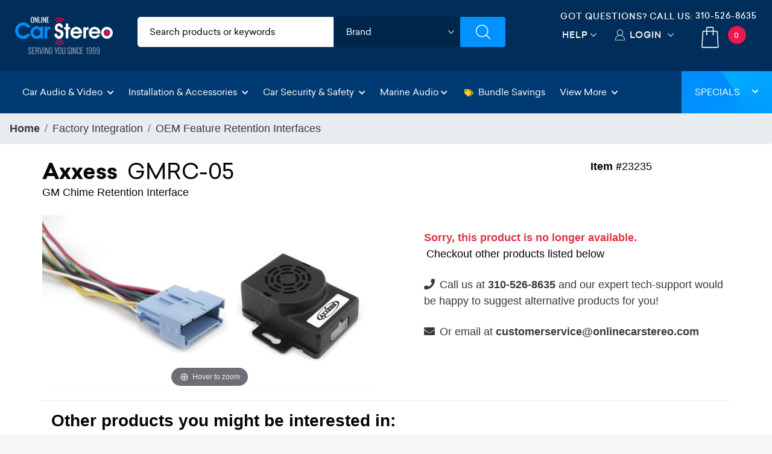

--- FILE ---
content_type: text/html;charset=UTF-8
request_url: https://imgs.signifyd.com/KaZhgFlTu_fagMDI?f1c46bb03a1feed7=42OjXQSgQSfb3xgQbWtDAR3kTQmj4eKYKAGmwAa52W68svGOtlUzkIyfreUONkz7BE1j3s_61GnSrxRB8sHsRR2S-OJkLHADr-ptnLjXc04EfkRqFoMkwaqNYdMwg7xlVJfV2uyE5N4RjPiPm0CCF6A4HpbLGFq3aqUU_XHP8QK0oWqqY2AV92FD6iM7F4unQKXe5nDaN_tQlaZj3tg
body_size: 15742
content:
<!DOCTYPE html><html lang="en"><title>empty</title><body><script type="text/javascript">var td_0b=td_0b||{};td_0b.td_2O=function(td_x,td_k){try{var td_K=[""];var td_m=0;for(var td_Z=0;td_Z<td_k.length;++td_Z){td_K.push(String.fromCharCode(td_x.charCodeAt(td_m)^td_k.charCodeAt(td_Z)));td_m++;
if(td_m>=td_x.length){td_m=0;}}return td_K.join("");}catch(td_b){return null;}};td_0b.td_5K=function(td_Q){if(!String||!String.fromCharCode||!parseInt){return null;}try{this.td_c=td_Q;this.td_d="";this.td_f=function(td_p,td_A){if(0===this.td_d.length){var td_n=this.td_c.substr(0,32);
var td_b="";for(var td_k=32;td_k<td_Q.length;td_k+=2){td_b+=String.fromCharCode(parseInt(td_Q.substr(td_k,2),16));}this.td_d=td_0b.td_2O(td_n,td_b);}if(this.td_d.substr){return this.td_d.substr(td_p,td_A);
}};}catch(td_J){}return null;};td_0b.td_2u=function(td_L){if(td_L===null||td_L.length===null||!String||!String.fromCharCode){return null;}var td_I=null;try{var td_w="";var td_V=[];var td_k=String.fromCharCode(48)+String.fromCharCode(48)+String.fromCharCode(48);
var td_O=0;for(var td_g=0;td_g<td_L.length;++td_g){if(65+td_O>=126){td_O=0;}var td_E=(td_k+td_L.charCodeAt(td_O++)).slice(-3);td_V.push(td_E);}var td_j=td_V.join("");td_O=0;for(var td_g=0;td_g<td_j.length;
++td_g){if(65+td_O>=126){td_O=0;}var td_m=String.fromCharCode(65+td_O++);if(td_m!==[][[]]+""){td_w+=td_m;}}td_I=td_0b.td_2O(td_w,td_j);}catch(td_e){return null;}return td_I;};td_0b.td_1g=function(td_Z){if(td_Z===null||td_Z.length===null){return null;
}var td_Q="";try{var td_M="";var td_m=0;for(var td_o=0;td_o<td_Z.length;++td_o){if(65+td_m>=126){td_m=0;}var td_t=String.fromCharCode(65+td_m++);if(td_t!==[][[]]+""){td_M+=td_t;}}var td_h=td_0b.td_2O(td_M,td_Z);
var td_B=td_h.match(/.{1,3}/g);for(var td_o=0;td_o<td_B.length;++td_o){td_Q+=String.fromCharCode(parseInt(td_B[td_o],10));}}catch(td_g){return null;}return td_Q;};td_0b.tdz_e68f85438b034724943e719cb067025c=new td_0b.td_5K("\x65\x36\x38\x66\x38\x35\x34\x33\x38\x62\x30\x33\x34\x37\x32\x34\x39\x34\x33\x65\x37\x31\x39\x63\x62\x30\x36\x37\x30\x32\x35\x63\x31\x31\x35\x32\x34\x61\x33\x39\x34\x62\x35\x36\x34\x36\x35\x61\x34\x38\x31\x36\x36\x33\x37\x30\x36\x36\x37\x65\x36\x32\x36\x30\x35\x30\x35\x30\x34\x37\x30\x30\x34\x66\x34\x35\x31\x36\x30\x39\x30\x33\x34\x36\x35\x37\x34\x34\x35\x33\x34\x30\x35\x63\x31\x33\x31\x31\x35\x61\x35\x37\x30\x37\x35\x63\x35\x30\x35\x30\x35\x30\x35\x37\x30\x66\x34\x30\x35\x66\x35\x31\x34\x33\x35\x37\x34\x37\x34\x62\x35\x37\x35\x61\x30\x38\x35\x30\x37\x38\x37\x34\x32\x34\x30\x33\x35\x63\x34\x32\x35\x32\x35\x64\x34\x32\x34\x31\x31\x61\x30\x64\x35\x66\x35\x63\x30\x32\x35\x64\x35\x62");
function td_5r(td_T){var td_j="";var td_b=function(){var td_s=Math.floor(Math.random()*62);if(td_s<10){return td_s;}if(td_s<36){return String.fromCharCode(td_s+55);}return String.fromCharCode(td_s+61);
};while(td_j.length<td_T){td_j+=td_b();}return((typeof(td_0b.tdz_e68f85438b034724943e719cb067025c)!=="undefined"&&typeof(td_0b.tdz_e68f85438b034724943e719cb067025c.td_f)!=="undefined")?(td_0b.tdz_e68f85438b034724943e719cb067025c.td_f(0,4)):null)+td_j;
}function td_4E(td_u){var td_X=td_5r(5);if(typeof(td_0V)!==[][[]]+""){td_0V(td_X,td_u);}return td_X;}function td_6u(td_A,td_C,td_n){var td_f=td_C.getElementsByTagName(Number(103873).toString(18)).item(0);
var td_L=td_C.createElement(((typeof(td_0b.tdz_e68f85438b034724943e719cb067025c)!=="undefined"&&typeof(td_0b.tdz_e68f85438b034724943e719cb067025c.td_f)!=="undefined")?(td_0b.tdz_e68f85438b034724943e719cb067025c.td_f(4,6)):null));
var td_O=td_4E(((typeof(td_0b.tdz_e68f85438b034724943e719cb067025c)!=="undefined"&&typeof(td_0b.tdz_e68f85438b034724943e719cb067025c.td_f)!=="undefined")?(td_0b.tdz_e68f85438b034724943e719cb067025c.td_f(10,6)):null));
td_L.setAttribute(((typeof(td_0b.tdz_e68f85438b034724943e719cb067025c)!=="undefined"&&typeof(td_0b.tdz_e68f85438b034724943e719cb067025c.td_f)!=="undefined")?(td_0b.tdz_e68f85438b034724943e719cb067025c.td_f(16,2)):null),td_O);
td_L.setAttribute(Number(1285914).toString(35),((typeof(td_0b.tdz_e68f85438b034724943e719cb067025c)!=="undefined"&&typeof(td_0b.tdz_e68f85438b034724943e719cb067025c.td_f)!=="undefined")?(td_0b.tdz_e68f85438b034724943e719cb067025c.td_f(18,15)):null));
td_0b.td_2H(td_L);if(typeof td_n!==[][[]]+""){var td_S=false;td_L.onload=td_L.onreadystatechange=function(){if(!td_S&&(!this.readyState||this.readyState===((typeof(td_0b.tdz_e68f85438b034724943e719cb067025c)!=="undefined"&&typeof(td_0b.tdz_e68f85438b034724943e719cb067025c.td_f)!=="undefined")?(td_0b.tdz_e68f85438b034724943e719cb067025c.td_f(33,6)):null)||this.readyState===((typeof(td_0b.tdz_e68f85438b034724943e719cb067025c)!=="undefined"&&typeof(td_0b.tdz_e68f85438b034724943e719cb067025c.td_f)!=="undefined")?(td_0b.tdz_e68f85438b034724943e719cb067025c.td_f(39,8)):null))){td_S=true;
td_n();}};td_L.onerror=function(td_b){td_S=true;td_n();};}td_L.setAttribute(((typeof(td_0b.tdz_e68f85438b034724943e719cb067025c)!=="undefined"&&typeof(td_0b.tdz_e68f85438b034724943e719cb067025c.td_f)!=="undefined")?(td_0b.tdz_e68f85438b034724943e719cb067025c.td_f(47,3)):null),td_A);
td_f.appendChild(td_L);}function td_3O(td_K,td_Y,td_f,td_L){var td_Q=td_L.createElement(((typeof(td_0b.tdz_e68f85438b034724943e719cb067025c)!=="undefined"&&typeof(td_0b.tdz_e68f85438b034724943e719cb067025c.td_f)!=="undefined")?(td_0b.tdz_e68f85438b034724943e719cb067025c.td_f(50,3)):null));
var td_M=td_4E(((typeof(td_0b.tdz_e68f85438b034724943e719cb067025c)!=="undefined"&&typeof(td_0b.tdz_e68f85438b034724943e719cb067025c.td_f)!=="undefined")?(td_0b.tdz_e68f85438b034724943e719cb067025c.td_f(53,3)):null));
td_Q.setAttribute(((typeof(td_0b.tdz_e68f85438b034724943e719cb067025c)!=="undefined"&&typeof(td_0b.tdz_e68f85438b034724943e719cb067025c.td_f)!=="undefined")?(td_0b.tdz_e68f85438b034724943e719cb067025c.td_f(16,2)):null),td_M);
td_Q.setAttribute(((typeof(td_0b.tdz_e68f85438b034724943e719cb067025c)!=="undefined"&&typeof(td_0b.tdz_e68f85438b034724943e719cb067025c.td_f)!=="undefined")?(td_0b.tdz_e68f85438b034724943e719cb067025c.td_f(56,3)):null),((typeof(td_0b.tdz_e68f85438b034724943e719cb067025c)!=="undefined"&&typeof(td_0b.tdz_e68f85438b034724943e719cb067025c.td_f)!=="undefined")?(td_0b.tdz_e68f85438b034724943e719cb067025c.td_f(59,5)):null));
td_Q.style.visibility=((typeof(td_0b.tdz_e68f85438b034724943e719cb067025c)!=="undefined"&&typeof(td_0b.tdz_e68f85438b034724943e719cb067025c.td_f)!=="undefined")?(td_0b.tdz_e68f85438b034724943e719cb067025c.td_f(64,6)):null);
td_Q.setAttribute(((typeof(td_0b.tdz_e68f85438b034724943e719cb067025c)!=="undefined"&&typeof(td_0b.tdz_e68f85438b034724943e719cb067025c.td_f)!=="undefined")?(td_0b.tdz_e68f85438b034724943e719cb067025c.td_f(47,3)):null),td_Y);
if(typeof td_f!==[][[]]+""){td_Q.onload=td_f;td_Q.onabort=td_f;td_Q.onerror=td_f;td_Q.oninvalid=td_f;}td_K.appendChild(td_Q);}function td_4j(td_p,td_P){var td_r=td_P.getElementsByTagName(Number(103873).toString(18))[0];
td_3O(td_r,td_p,null,td_P);}td_0b.tdz_8f7c6aabd1d646ae8d476961d43d0ac1=new td_0b.td_5K("\x38\x66\x37\x63\x36\x61\x61\x62\x64\x31\x64\x36\x34\x36\x61\x65\x38\x64\x34\x37\x36\x39\x36\x31\x64\x34\x33\x64\x30\x61\x63\x31\x35\x31\x30\x38\x34\x37\x31\x36\x34\x32\x34\x31\x30\x38\x31\x31\x34\x34\x35\x38\x30\x61\x34\x30\x35\x35\x35\x61\x30\x38\x30\x31\x31\x38\x31\x30\x34\x64\x34\x37\x35\x33\x35\x36\x35\x34\x35\x62\x30\x31\x35\x37\x34\x37\x35\x34\x30\x31\x35\x33\x35\x30\x30\x35\x30\x64\x35\x30\x30\x30\x35\x62\x30\x66\x30\x30\x30\x33\x30\x31\x30\x30\x35\x34\x30\x32\x36\x64\x35\x62\x35\x34\x30\x62\x30\x30\x35\x62\x31\x30\x31\x34\x37\x36\x34\x34\x34\x62\x35\x37\x34\x38\x33\x39\x34\x37\x34\x37\x31\x36\x35\x39\x30\x66\x30\x34");
td_4Y=function(){var td_Xq=((typeof(td_0b.tdz_8f7c6aabd1d646ae8d476961d43d0ac1)!=="undefined"&&typeof(td_0b.tdz_8f7c6aabd1d646ae8d476961d43d0ac1.td_f)!=="undefined")?(td_0b.tdz_8f7c6aabd1d646ae8d476961d43d0ac1.td_f(0,21)):null);
var td_Jz=typeof window===((typeof(td_0b.tdz_8f7c6aabd1d646ae8d476961d43d0ac1)!=="undefined"&&typeof(td_0b.tdz_8f7c6aabd1d646ae8d476961d43d0ac1.td_f)!=="undefined")?(td_0b.tdz_8f7c6aabd1d646ae8d476961d43d0ac1.td_f(21,6)):null);
var td_qR=td_Jz?window:{};if(td_qR.JS_SHA256_NO_WINDOW){td_Jz=false;}var td_OM=!td_qR.JS_SHA256_NO_ARRAY_BUFFER&&typeof ArrayBuffer!==[][[]]+"";var td_yU=((typeof(td_0b.tdz_8f7c6aabd1d646ae8d476961d43d0ac1)!=="undefined"&&typeof(td_0b.tdz_8f7c6aabd1d646ae8d476961d43d0ac1.td_f)!=="undefined")?(td_0b.tdz_8f7c6aabd1d646ae8d476961d43d0ac1.td_f(27,16)):null).split("");
var td_IP=[-2147483648,8388608,32768,128];var td_W2=[24,16,8,0];var td_pD=[1116352408,1899447441,3049323471,3921009573,961987163,1508970993,2453635748,2870763221,3624381080,310598401,607225278,1426881987,1925078388,2162078206,2614888103,3248222580,3835390401,4022224774,264347078,604807628,770255983,1249150122,1555081692,1996064986,2554220882,2821834349,2952996808,3210313671,3336571891,3584528711,113926993,338241895,666307205,773529912,1294757372,1396182291,1695183700,1986661051,2177026350,2456956037,2730485921,2820302411,3259730800,3345764771,3516065817,3600352804,4094571909,275423344,430227734,506948616,659060556,883997877,958139571,1322822218,1537002063,1747873779,1955562222,2024104815,2227730452,2361852424,2428436474,2756734187,3204031479,3329325298];
var td_s=[];if(td_qR.JS_SHA256_NO_NODE_JS||!Array.isArray){Array.isArray=function(td_iz){return Object.prototype.toString.call(td_iz)===((typeof(td_0b.tdz_8f7c6aabd1d646ae8d476961d43d0ac1)!=="undefined"&&typeof(td_0b.tdz_8f7c6aabd1d646ae8d476961d43d0ac1.td_f)!=="undefined")?(td_0b.tdz_8f7c6aabd1d646ae8d476961d43d0ac1.td_f(43,14)):null);
};}if(td_OM&&(td_qR.JS_SHA256_NO_ARRAY_BUFFER_IS_VIEW||!ArrayBuffer.isView)){ArrayBuffer.isView=function(td_he){return typeof td_he===((typeof(td_0b.tdz_8f7c6aabd1d646ae8d476961d43d0ac1)!=="undefined"&&typeof(td_0b.tdz_8f7c6aabd1d646ae8d476961d43d0ac1.td_f)!=="undefined")?(td_0b.tdz_8f7c6aabd1d646ae8d476961d43d0ac1.td_f(21,6)):null)&&td_he.buffer&&td_he.buffer.constructor===ArrayBuffer;
};}instance=new td_Zt(false,false);this.update=function(td_W1){instance.update(td_W1);};this.hash=function(td_eB){instance.update(td_eB);return instance.toString();};this.toString=function(){return instance.toString();
};function td_Zt(){this.blocks=[0,0,0,0,0,0,0,0,0,0,0,0,0,0,0,0,0];this.h0=1779033703;this.h1=3144134277;this.h2=1013904242;this.h3=2773480762;this.h4=1359893119;this.h5=2600822924;this.h6=528734635;this.h7=1541459225;
this.block=this.start=this.bytes=this.hBytes=0;this.finalized=this.hashed=false;this.first=true;}td_Zt.prototype.update=function(td_tQ){if(this.finalized){return;}var td_Re,td_Yq=typeof td_tQ;if(td_Yq!==((typeof(td_0b.tdz_8f7c6aabd1d646ae8d476961d43d0ac1)!=="undefined"&&typeof(td_0b.tdz_8f7c6aabd1d646ae8d476961d43d0ac1.td_f)!=="undefined")?(td_0b.tdz_8f7c6aabd1d646ae8d476961d43d0ac1.td_f(57,6)):null)){if(td_Yq===((typeof(td_0b.tdz_8f7c6aabd1d646ae8d476961d43d0ac1)!=="undefined"&&typeof(td_0b.tdz_8f7c6aabd1d646ae8d476961d43d0ac1.td_f)!=="undefined")?(td_0b.tdz_8f7c6aabd1d646ae8d476961d43d0ac1.td_f(21,6)):null)){if(td_tQ===null){throw new Error(td_Xq);
}else{if(td_OM&&td_tQ.constructor===ArrayBuffer){td_tQ=new Uint8Array(td_tQ);}else{if(!Array.isArray(td_tQ)){if(!td_OM||!ArrayBuffer.isView(td_tQ)){throw new Error(td_Xq);}}}}}else{throw new Error(td_Xq);
}td_Re=true;}var td_Kn,td_Ah=0,td_sT,td_bm=td_tQ.length,td_tn=this.blocks;while(td_Ah<td_bm){if(this.hashed){this.hashed=false;td_tn[0]=this.block;td_tn[16]=td_tn[1]=td_tn[2]=td_tn[3]=td_tn[4]=td_tn[5]=td_tn[6]=td_tn[7]=td_tn[8]=td_tn[9]=td_tn[10]=td_tn[11]=td_tn[12]=td_tn[13]=td_tn[14]=td_tn[15]=0;
}if(td_Re){for(td_sT=this.start;td_Ah<td_bm&&td_sT<64;++td_Ah){td_tn[td_sT>>2]|=td_tQ[td_Ah]<<td_W2[td_sT++&3];}}else{for(td_sT=this.start;td_Ah<td_bm&&td_sT<64;++td_Ah){td_Kn=td_tQ.charCodeAt(td_Ah);if(td_Kn<128){td_tn[td_sT>>2]|=td_Kn<<td_W2[td_sT++&3];
}else{if(td_Kn<2048){td_tn[td_sT>>2]|=(192|(td_Kn>>6))<<td_W2[td_sT++&3];td_tn[td_sT>>2]|=(128|(td_Kn&63))<<td_W2[td_sT++&3];}else{if(td_Kn<55296||td_Kn>=57344){td_tn[td_sT>>2]|=(224|(td_Kn>>12))<<td_W2[td_sT++&3];
td_tn[td_sT>>2]|=(128|((td_Kn>>6)&63))<<td_W2[td_sT++&3];td_tn[td_sT>>2]|=(128|(td_Kn&63))<<td_W2[td_sT++&3];}else{td_Kn=65536+(((td_Kn&1023)<<10)|(td_tQ.charCodeAt(++td_Ah)&1023));td_tn[td_sT>>2]|=(240|(td_Kn>>18))<<td_W2[td_sT++&3];
td_tn[td_sT>>2]|=(128|((td_Kn>>12)&63))<<td_W2[td_sT++&3];td_tn[td_sT>>2]|=(128|((td_Kn>>6)&63))<<td_W2[td_sT++&3];td_tn[td_sT>>2]|=(128|(td_Kn&63))<<td_W2[td_sT++&3];}}}}}this.lastByteIndex=td_sT;this.bytes+=td_sT-this.start;
if(td_sT>=64){this.block=td_tn[16];this.start=td_sT-64;this.hash();this.hashed=true;}else{this.start=td_sT;}}if(this.bytes>4294967295){this.hBytes+=this.bytes/4294967296<<0;this.bytes=this.bytes%4294967296;
}return this;};td_Zt.prototype.finalize=function(){if(this.finalized){return;}this.finalized=true;var td_sn=this.blocks,td_Vt=this.lastByteIndex;td_sn[16]=this.block;td_sn[td_Vt>>2]|=td_IP[td_Vt&3];this.block=td_sn[16];
if(td_Vt>=56){if(!this.hashed){this.hash();}td_sn[0]=this.block;td_sn[16]=td_sn[1]=td_sn[2]=td_sn[3]=td_sn[4]=td_sn[5]=td_sn[6]=td_sn[7]=td_sn[8]=td_sn[9]=td_sn[10]=td_sn[11]=td_sn[12]=td_sn[13]=td_sn[14]=td_sn[15]=0;
}td_sn[14]=this.hBytes<<3|this.bytes>>>29;td_sn[15]=this.bytes<<3;this.hash();};td_Zt.prototype.hash=function(){var td_U4=this.h0,td_QB=this.h1,td_Et=this.h2,td_w2=this.h3,td_T5=this.h4,td_eT=this.h5,td_HC=this.h6,td_nx=this.h7,td_Py=this.blocks,td_Uq,td_y9,td_kP,td_wJ,td_JC,td_vV,td_Ii,td_u3,td_pI,td_C2,td_mv;
for(td_Uq=16;td_Uq<64;++td_Uq){td_JC=td_Py[td_Uq-15];td_y9=((td_JC>>>7)|(td_JC<<25))^((td_JC>>>18)|(td_JC<<14))^(td_JC>>>3);td_JC=td_Py[td_Uq-2];td_kP=((td_JC>>>17)|(td_JC<<15))^((td_JC>>>19)|(td_JC<<13))^(td_JC>>>10);
td_Py[td_Uq]=td_Py[td_Uq-16]+td_y9+td_Py[td_Uq-7]+td_kP<<0;}td_mv=td_QB&td_Et;for(td_Uq=0;td_Uq<64;td_Uq+=4){if(this.first){td_u3=704751109;td_JC=td_Py[0]-210244248;td_nx=td_JC-1521486534<<0;td_w2=td_JC+143694565<<0;
this.first=false;}else{td_y9=((td_U4>>>2)|(td_U4<<30))^((td_U4>>>13)|(td_U4<<19))^((td_U4>>>22)|(td_U4<<10));td_kP=((td_T5>>>6)|(td_T5<<26))^((td_T5>>>11)|(td_T5<<21))^((td_T5>>>25)|(td_T5<<7));td_u3=td_U4&td_QB;
td_wJ=td_u3^(td_U4&td_Et)^td_mv;td_Ii=(td_T5&td_eT)^(~td_T5&td_HC);td_JC=td_nx+td_kP+td_Ii+td_pD[td_Uq]+td_Py[td_Uq];td_vV=td_y9+td_wJ;td_nx=td_w2+td_JC<<0;td_w2=td_JC+td_vV<<0;}td_y9=((td_w2>>>2)|(td_w2<<30))^((td_w2>>>13)|(td_w2<<19))^((td_w2>>>22)|(td_w2<<10));
td_kP=((td_nx>>>6)|(td_nx<<26))^((td_nx>>>11)|(td_nx<<21))^((td_nx>>>25)|(td_nx<<7));td_pI=td_w2&td_U4;td_wJ=td_pI^(td_w2&td_QB)^td_u3;td_Ii=(td_nx&td_T5)^(~td_nx&td_eT);td_JC=td_HC+td_kP+td_Ii+td_pD[td_Uq+1]+td_Py[td_Uq+1];
td_vV=td_y9+td_wJ;td_HC=td_Et+td_JC<<0;td_Et=td_JC+td_vV<<0;td_y9=((td_Et>>>2)|(td_Et<<30))^((td_Et>>>13)|(td_Et<<19))^((td_Et>>>22)|(td_Et<<10));td_kP=((td_HC>>>6)|(td_HC<<26))^((td_HC>>>11)|(td_HC<<21))^((td_HC>>>25)|(td_HC<<7));
td_C2=td_Et&td_w2;td_wJ=td_C2^(td_Et&td_U4)^td_pI;td_Ii=(td_HC&td_nx)^(~td_HC&td_T5);td_JC=td_eT+td_kP+td_Ii+td_pD[td_Uq+2]+td_Py[td_Uq+2];td_vV=td_y9+td_wJ;td_eT=td_QB+td_JC<<0;td_QB=td_JC+td_vV<<0;td_y9=((td_QB>>>2)|(td_QB<<30))^((td_QB>>>13)|(td_QB<<19))^((td_QB>>>22)|(td_QB<<10));
td_kP=((td_eT>>>6)|(td_eT<<26))^((td_eT>>>11)|(td_eT<<21))^((td_eT>>>25)|(td_eT<<7));td_mv=td_QB&td_Et;td_wJ=td_mv^(td_QB&td_w2)^td_C2;td_Ii=(td_eT&td_HC)^(~td_eT&td_nx);td_JC=td_T5+td_kP+td_Ii+td_pD[td_Uq+3]+td_Py[td_Uq+3];
td_vV=td_y9+td_wJ;td_T5=td_U4+td_JC<<0;td_U4=td_JC+td_vV<<0;}this.h0=this.h0+td_U4<<0;this.h1=this.h1+td_QB<<0;this.h2=this.h2+td_Et<<0;this.h3=this.h3+td_w2<<0;this.h4=this.h4+td_T5<<0;this.h5=this.h5+td_eT<<0;
this.h6=this.h6+td_HC<<0;this.h7=this.h7+td_nx<<0;};td_Zt.prototype.hex=function(){this.finalize();var td_e2=this.h0,td_kW=this.h1,td_be=this.h2,td_qS=this.h3,td_Sv=this.h4,td_Du=this.h5,td_I0=this.h6,td_XC=this.h7;
var td_Ld=td_yU[(td_e2>>28)&15]+td_yU[(td_e2>>24)&15]+td_yU[(td_e2>>20)&15]+td_yU[(td_e2>>16)&15]+td_yU[(td_e2>>12)&15]+td_yU[(td_e2>>8)&15]+td_yU[(td_e2>>4)&15]+td_yU[td_e2&15]+td_yU[(td_kW>>28)&15]+td_yU[(td_kW>>24)&15]+td_yU[(td_kW>>20)&15]+td_yU[(td_kW>>16)&15]+td_yU[(td_kW>>12)&15]+td_yU[(td_kW>>8)&15]+td_yU[(td_kW>>4)&15]+td_yU[td_kW&15]+td_yU[(td_be>>28)&15]+td_yU[(td_be>>24)&15]+td_yU[(td_be>>20)&15]+td_yU[(td_be>>16)&15]+td_yU[(td_be>>12)&15]+td_yU[(td_be>>8)&15]+td_yU[(td_be>>4)&15]+td_yU[td_be&15]+td_yU[(td_qS>>28)&15]+td_yU[(td_qS>>24)&15]+td_yU[(td_qS>>20)&15]+td_yU[(td_qS>>16)&15]+td_yU[(td_qS>>12)&15]+td_yU[(td_qS>>8)&15]+td_yU[(td_qS>>4)&15]+td_yU[td_qS&15]+td_yU[(td_Sv>>28)&15]+td_yU[(td_Sv>>24)&15]+td_yU[(td_Sv>>20)&15]+td_yU[(td_Sv>>16)&15]+td_yU[(td_Sv>>12)&15]+td_yU[(td_Sv>>8)&15]+td_yU[(td_Sv>>4)&15]+td_yU[td_Sv&15]+td_yU[(td_Du>>28)&15]+td_yU[(td_Du>>24)&15]+td_yU[(td_Du>>20)&15]+td_yU[(td_Du>>16)&15]+td_yU[(td_Du>>12)&15]+td_yU[(td_Du>>8)&15]+td_yU[(td_Du>>4)&15]+td_yU[td_Du&15]+td_yU[(td_I0>>28)&15]+td_yU[(td_I0>>24)&15]+td_yU[(td_I0>>20)&15]+td_yU[(td_I0>>16)&15]+td_yU[(td_I0>>12)&15]+td_yU[(td_I0>>8)&15]+td_yU[(td_I0>>4)&15]+td_yU[td_I0&15];
td_Ld+=td_yU[(td_XC>>28)&15]+td_yU[(td_XC>>24)&15]+td_yU[(td_XC>>20)&15]+td_yU[(td_XC>>16)&15]+td_yU[(td_XC>>12)&15]+td_yU[(td_XC>>8)&15]+td_yU[(td_XC>>4)&15]+td_yU[td_XC&15];return td_Ld;};td_Zt.prototype.toString=td_Zt.prototype.hex;
};var td_0b=td_0b||{};td_0b.td_3e=function(){};td_0b.hasDebug=false;td_0b.trace=function(){};td_0b.hasTrace=false;td_0b.tdz_be36b3bcf1424dceb5b6ec7c33f6ec85=new td_0b.td_5K("\x62\x65\x33\x36\x62\x33\x62\x63\x66\x31\x34\x32\x34\x64\x63\x65\x62\x35\x62\x36\x65\x63\x37\x63\x33\x33\x66\x36\x65\x63\x38\x35\x34\x32\x32\x61\x36\x33\x36\x34\x34\x64\x31\x33\x32\x64\x33\x33\x33\x34\x37\x65\x34\x34\x35\x37\x34\x36\x30\x35\x34\x33\x32\x61\x33\x32\x36\x31\x34\x64\x31\x36\x32\x61\x33\x33\x36\x33\x32\x63\x34\x33\x35\x36\x31\x34\x35\x37\x34\x35\x33\x37\x35\x37\x34\x30\x30\x31\x30\x64\x37\x63\x34\x36\x30\x37\x34\x31\x30\x33\x34\x33\x32\x62\x35\x38\x35\x61\x35\x62\x37\x31\x30\x30\x30\x34\x30\x30\x34\x64\x37\x30\x30\x36\x35\x31\x30\x30\x32\x36\x35\x33\x30\x34\x31\x63\x37\x36\x30\x32\x35\x31\x32\x30\x30\x37\x35\x66\x37\x34\x34\x64\x32\x30\x35\x37\x35\x31\x32\x33\x37\x36\x30\x36\x30\x34\x30\x66\x37\x65\x36\x37\x31\x64\x37\x31\x30\x30\x30\x34\x30\x63\x32\x64\x36\x36\x33\x62\x35\x37\x32\x37\x31\x31\x35\x38\x31\x34\x34\x30\x35\x36\x31\x34\x36\x66\x30\x34\x30\x64\x35\x63\x35\x30\x31\x61\x33\x36\x35\x32\x35\x62\x31\x31\x34\x36\x30\x63\x30\x34\x32\x34\x34\x33\x35\x62\x34\x35\x34\x37\x30\x31\x31\x31\x33\x30\x32\x31\x37\x37\x31\x30\x35\x39\x31\x32\x31\x30\x35\x32\x31\x31\x36\x36\x37\x30\x32\x62\x35\x39\x30\x37\x30\x61\x35\x34\x35\x30\x33\x32\x31\x30\x35\x35\x35\x30\x30\x62\x35\x64\x32\x31\x30\x62\x31\x34\x35\x65\x35\x39\x35\x37\x37\x62\x30\x39\x30\x64\x30\x63\x33\x35\x35\x30\x30\x30\x37\x39\x30\x38\x30\x64\x35\x65\x33\x34\x35\x36\x35\x31\x34\x39\x37\x30\x31\x64\x30\x61\x37\x37\x36\x36\x32\x34\x30\x63\x34\x31\x35\x33\x30\x34\x35\x63\x31\x61\x32\x30\x31\x34\x35\x38\x37\x62\x36\x31\x36\x63\x30\x64\x30\x32\x30\x61\x32\x66\x35\x63\x34\x64\x37\x62\x30\x63\x31\x36\x35\x65\x32\x31\x34\x31\x35\x63\x31\x31\x34\x35\x30\x30\x31\x31\x37\x39\x34\x35\x31\x32\x30\x39\x35\x36\x36\x35\x30\x33\x35\x35\x30\x33\x31\x31\x30\x66\x36\x37\x35\x31\x34\x30\x34\x37\x30\x64\x30\x63\x30\x62\x30\x62\x37\x36\x30\x33\x35\x34\x32\x65\x32\x37\x37\x32\x32\x38\x35\x63\x35\x64\x31\x37\x34\x33\x30\x30\x31\x31\x35\x37\x34\x37\x32\x31\x30\x34\x35\x65\x35\x66\x30\x63\x35\x63\x32\x63\x30\x36\x31\x32\x34\x32\x35\x37\x35\x33\x34\x34\x30\x31\x32\x65\x33\x36\x32\x62\x37\x30\x32\x37\x34\x65\x31\x35\x30\x66\x35\x38\x31\x31\x35\x36\x34\x31\x32\x66\x37\x33\x32\x38\x30\x63\x35\x61\x35\x63\x30\x65\x30\x30\x36\x37\x34\x34\x30\x62\x35\x37\x30\x37\x30\x64\x31\x32\x34\x33\x34\x32\x37\x35\x35\x31\x30\x37\x30\x38\x30\x61\x32\x66\x35\x61\x31\x38\x35\x66\x30\x39\x30\x66\x35\x36\x33\x34\x35\x61\x35\x64\x33\x31\x35\x66\x30\x62\x30\x37\x35\x37\x34\x32\x31\x31\x32\x38\x35\x32\x35\x35\x33\x35\x35\x61\x30\x63\x30\x37\x30\x39\x34\x36\x34\x37\x31\x32\x36\x34\x30\x63\x30\x63\x30\x62\x30\x37\x37\x34\x30\x63\x35\x32\x31\x37\x30\x63\x35\x65\x30\x37\x37\x63\x34\x33\x30\x33\x35\x38\x32\x37\x33\x30\x37\x63\x36\x36\x31\x37\x30\x62\x37\x63\x36\x35\x32\x65\x35\x61\x30\x63\x31\x36\x31\x65\x31\x31\x35\x35\x34\x30\x35\x39\x32\x38\x30\x61\x30\x62\x31\x37\x34\x64\x32\x30\x35\x61\x30\x34\x30\x30\x35\x63\x32\x31\x35\x36\x34\x31\x31\x34\x34\x66\x30\x63\x33\x33\x35\x30\x35\x61\x30\x63\x30\x30\x35\x61\x36\x36\x30\x61\x35\x63\x30\x63\x30\x36\x34\x39\x35\x38\x36\x34\x35\x64\x35\x30\x30\x64\x33\x33\x30\x34\x30\x36\x37\x39\x30\x62\x35\x38\x31\x30\x31\x62\x31\x37\x30\x32\x35\x32\x34\x31\x30\x35\x35\x65\x33\x32\x30\x61\x35\x36\x35\x31\x30\x64\x31\x32\x34\x30\x31\x36\x35\x33\x30\x33\x33\x35\x30\x61\x30\x38\x35\x35\x35\x62\x34\x35\x34\x37\x34\x34\x35\x62\x34\x62\x35\x33\x36\x32\x30\x62\x35\x38\x30\x31\x30\x63\x34\x30\x31\x30\x31\x33\x30\x62\x33\x31\x35\x66\x30\x62\x30\x37\x35\x37\x34\x32\x31\x31\x34\x35\x30\x34\x36\x31\x30\x62\x35\x64\x30\x36\x30\x63\x31\x31\x34\x32\x31\x34\x36\x34\x35\x64\x31\x37\x31\x37\x30\x34\x33\x35\x35\x63\x30\x63\x35\x32\x30\x61\x31\x34\x34\x34\x34\x33\x36\x30\x35\x36\x31\x34\x34\x30\x30\x30\x31\x31\x31\x38\x30\x37\x35\x32\x35\x35\x30\x30\x36\x31\x30\x62\x35\x64\x30\x36\x30\x63\x31\x31\x34\x32\x31\x34\x36\x61\x36\x34\x33\x33\x30\x61\x30\x62\x30\x36\x35\x61\x31\x35\x34\x35\x34\x35\x35\x31\x30\x37\x35\x33\x30\x33\x36\x34\x30\x66\x35\x38\x30\x31\x30\x63\x34\x66\x34\x36\x34\x32\x32\x38\x37\x36\x36\x31\x30\x62\x35\x64\x30\x36\x30\x63\x31\x31\x34\x32\x31\x34\x30\x62\x30\x63\x33\x33\x30\x61\x30\x62\x30\x36\x35\x61\x31\x35\x34\x35\x34\x35\x35\x61\x30\x32\x33\x34\x35\x61\x35\x64\x30\x32\x35\x39\x31\x32\x31\x30\x31\x38\x37\x62\x33\x36\x34\x35\x30\x37\x31\x38\x35\x32\x36\x34\x30\x62\x30\x64\x30\x32\x35\x65\x34\x33\x34\x31\x31\x34\x32\x37\x32\x36\x33\x32\x30\x62\x35\x62\x30\x36\x35\x39\x31\x32\x31\x30\x31\x37\x35\x30\x31\x64\x30\x32\x35\x37\x37\x62\x30\x34\x30\x30\x31\x38\x37\x61\x33\x31\x34\x35\x36\x62\x37\x62\x30\x33\x35\x30\x34\x32\x32\x63\x33\x35\x36\x36\x35\x64\x35\x63\x35\x30\x30\x62\x31\x34\x31\x36\x34\x32\x36\x35\x30\x61\x35\x39\x30\x62\x30\x36\x31\x37\x35\x35\x31\x64\x30\x33\x33\x31\x35\x66\x30\x62\x30\x37\x35\x37\x34\x32\x31\x31\x34\x35\x36\x33\x35\x65\x30\x64\x35\x64\x30\x37\x34\x33\x35\x31\x31\x66\x30\x34\x36\x35\x35\x64\x30\x61\x30\x37\x30\x61\x31\x35\x34\x36\x34\x32\x36\x36\x30\x64\x30\x63\x35\x39\x30\x36\x31\x33\x30\x62\x34\x38\x30\x36\x33\x32\x30\x61\x35\x36\x35\x31\x30\x64\x31\x32\x34\x30\x31\x36\x33\x32\x35\x62\x30\x64\x30\x64\x30\x33\x31\x31\x30\x63\x31\x63\x30\x35\x33\x33\x30\x61\x30\x62\x30\x36\x35\x61\x31\x35\x34\x35\x34\x35\x33\x33\x35\x66\x30\x63\x35\x64\x35\x36\x34\x36\x30\x37\x35\x35\x34\x64\x30\x38\x34\x30\x30\x63\x30\x65\x35\x64\x35\x39\x31\x35\x35\x64\x33\x35\x30\x61\x30\x38\x35\x35\x35\x62\x34\x35\x34\x37\x34\x34\x35\x32\x35\x34\x32\x66\x35\x34\x30\x31\x37\x66\x30\x62\x31\x37\x35\x32\x30\x66\x36\x35\x35\x61\x31\x35\x35\x66\x30\x61\x30\x64\x37\x37\x36\x36\x30\x62\x33\x35\x35\x32\x35\x32\x34\x32\x36\x62\x34\x32\x30\x61\x32\x39\x36\x32\x31\x34\x37\x64\x36\x34\x33\x36\x30\x61\x31\x36\x34\x32\x35\x62\x30\x64\x34\x32\x34\x35\x30\x32\x31\x37\x31\x35\x35\x32\x35\x66\x30\x66\x35\x32\x34\x35\x33\x36\x36\x61\x37\x39\x30\x64\x30\x37\x35\x39\x35\x33\x30\x31\x34\x37\x33\x39\x30\x63\x30\x34\x35\x62\x35\x31\x35\x31\x34\x30\x34\x34\x33\x30\x30\x34\x30\x34\x35\x34\x31\x30\x35\x66\x33\x37\x30\x36\x35\x61\x30\x63\x34\x37\x35\x36\x32\x38\x35\x39\x31\x31\x30\x61\x35\x65\x35\x63\x30\x31\x30\x34\x34\x37\x35\x66\x30\x64\x35\x64\x33\x66\x31\x30\x30\x37\x35\x37\x35\x35\x34\x30\x35\x64\x30\x36\x31\x31\x30\x34\x31\x34\x35\x30\x35\x38\x31\x39\x34\x61\x32\x31\x34\x35\x30\x32\x34\x35\x35\x36\x30\x33\x35\x32\x30\x32\x30\x36\x30\x32\x31\x61\x34\x64\x31\x35\x34\x36\x35\x30\x30\x34\x35\x61\x30\x63\x35\x39\x34\x39\x31\x65\x35\x64\x36\x32\x35\x63\x30\x62\x30\x64\x30\x30\x34\x64\x35\x63\x33\x32\x35\x37\x30\x31\x31\x30\x34\x33\x31\x31\x35\x61\x35\x64\x30\x31\x35\x66\x33\x35\x30\x32\x35\x63\x31\x35\x33\x61\x31\x35\x35\x66\x35\x37\x31\x36\x35\x35\x30\x64\x31\x31\x30\x62\x36\x37\x35\x31\x34\x30\x34\x37\x30\x64\x30\x63\x30\x62\x32\x33\x35\x62\x30\x36\x34\x34\x30\x61\x30\x61\x35\x33\x34\x33\x30\x32\x30\x62\x31\x36\x34\x65\x34\x35\x33\x30\x35\x64\x35\x32\x30\x64\x30\x30\x31\x33\x37\x30\x30\x65\x34\x36\x30\x37\x30\x64\x31\x32\x31\x31\x37\x64\x35\x31\x35\x62\x30\x61\x31\x30");
var td_0b=td_0b||{};var td_H=0;var td_B=1;var td_d=2;var td_e=3;var td_h=4;td_0b.td_3c=td_H;var td_3a={td_3s:function(){if(typeof navigator!==[][[]]+""){this.td_v(navigator.userAgent,navigator.vendor,navigator.platform,navigator.appVersion,window.opera);
}},td_v:function(td_R,td_Q,td_b,td_D,td_f){this.td_a=[{string:td_R,subString:((typeof(td_0b.tdz_be36b3bcf1424dceb5b6ec7c33f6ec85)!=="undefined"&&typeof(td_0b.tdz_be36b3bcf1424dceb5b6ec7c33f6ec85.td_f)!=="undefined")?(td_0b.tdz_be36b3bcf1424dceb5b6ec7c33f6ec85.td_f(0,5)):null),versionSearch:((typeof(td_0b.tdz_be36b3bcf1424dceb5b6ec7c33f6ec85)!=="undefined"&&typeof(td_0b.tdz_be36b3bcf1424dceb5b6ec7c33f6ec85.td_f)!=="undefined")?(td_0b.tdz_be36b3bcf1424dceb5b6ec7c33f6ec85.td_f(5,4)):null),identity:((typeof(td_0b.tdz_be36b3bcf1424dceb5b6ec7c33f6ec85)!=="undefined"&&typeof(td_0b.tdz_be36b3bcf1424dceb5b6ec7c33f6ec85.td_f)!=="undefined")?(td_0b.tdz_be36b3bcf1424dceb5b6ec7c33f6ec85.td_f(9,5)):null)},{string:td_R,subString:((typeof(td_0b.tdz_be36b3bcf1424dceb5b6ec7c33f6ec85)!=="undefined"&&typeof(td_0b.tdz_be36b3bcf1424dceb5b6ec7c33f6ec85.td_f)!=="undefined")?(td_0b.tdz_be36b3bcf1424dceb5b6ec7c33f6ec85.td_f(14,5)):null),versionSearch:((typeof(td_0b.tdz_be36b3bcf1424dceb5b6ec7c33f6ec85)!=="undefined"&&typeof(td_0b.tdz_be36b3bcf1424dceb5b6ec7c33f6ec85.td_f)!=="undefined")?(td_0b.tdz_be36b3bcf1424dceb5b6ec7c33f6ec85.td_f(19,4)):null),identity:((typeof(td_0b.tdz_be36b3bcf1424dceb5b6ec7c33f6ec85)!=="undefined"&&typeof(td_0b.tdz_be36b3bcf1424dceb5b6ec7c33f6ec85.td_f)!=="undefined")?(td_0b.tdz_be36b3bcf1424dceb5b6ec7c33f6ec85.td_f(23,11)):null)},{string:td_R,subString:((typeof(td_0b.tdz_be36b3bcf1424dceb5b6ec7c33f6ec85)!=="undefined"&&typeof(td_0b.tdz_be36b3bcf1424dceb5b6ec7c33f6ec85.td_f)!=="undefined")?(td_0b.tdz_be36b3bcf1424dceb5b6ec7c33f6ec85.td_f(34,10)):null),versionSearch:((typeof(td_0b.tdz_be36b3bcf1424dceb5b6ec7c33f6ec85)!=="undefined"&&typeof(td_0b.tdz_be36b3bcf1424dceb5b6ec7c33f6ec85.td_f)!=="undefined")?(td_0b.tdz_be36b3bcf1424dceb5b6ec7c33f6ec85.td_f(34,10)):null),identity:((typeof(td_0b.tdz_be36b3bcf1424dceb5b6ec7c33f6ec85)!=="undefined"&&typeof(td_0b.tdz_be36b3bcf1424dceb5b6ec7c33f6ec85.td_f)!=="undefined")?(td_0b.tdz_be36b3bcf1424dceb5b6ec7c33f6ec85.td_f(34,10)):null)},{string:td_R,subString:((typeof(td_0b.tdz_be36b3bcf1424dceb5b6ec7c33f6ec85)!=="undefined"&&typeof(td_0b.tdz_be36b3bcf1424dceb5b6ec7c33f6ec85.td_f)!=="undefined")?(td_0b.tdz_be36b3bcf1424dceb5b6ec7c33f6ec85.td_f(44,5)):null),versionSearch:((typeof(td_0b.tdz_be36b3bcf1424dceb5b6ec7c33f6ec85)!=="undefined"&&typeof(td_0b.tdz_be36b3bcf1424dceb5b6ec7c33f6ec85.td_f)!=="undefined")?(td_0b.tdz_be36b3bcf1424dceb5b6ec7c33f6ec85.td_f(49,4)):null),identity:((typeof(td_0b.tdz_be36b3bcf1424dceb5b6ec7c33f6ec85)!=="undefined"&&typeof(td_0b.tdz_be36b3bcf1424dceb5b6ec7c33f6ec85.td_f)!=="undefined")?(td_0b.tdz_be36b3bcf1424dceb5b6ec7c33f6ec85.td_f(49,4)):null)},{string:td_R,subString:((typeof(td_0b.tdz_be36b3bcf1424dceb5b6ec7c33f6ec85)!=="undefined"&&typeof(td_0b.tdz_be36b3bcf1424dceb5b6ec7c33f6ec85.td_f)!=="undefined")?(td_0b.tdz_be36b3bcf1424dceb5b6ec7c33f6ec85.td_f(53,4)):null),versionSearch:((typeof(td_0b.tdz_be36b3bcf1424dceb5b6ec7c33f6ec85)!=="undefined"&&typeof(td_0b.tdz_be36b3bcf1424dceb5b6ec7c33f6ec85.td_f)!=="undefined")?(td_0b.tdz_be36b3bcf1424dceb5b6ec7c33f6ec85.td_f(57,3)):null),identity:((typeof(td_0b.tdz_be36b3bcf1424dceb5b6ec7c33f6ec85)!=="undefined"&&typeof(td_0b.tdz_be36b3bcf1424dceb5b6ec7c33f6ec85.td_f)!=="undefined")?(td_0b.tdz_be36b3bcf1424dceb5b6ec7c33f6ec85.td_f(49,4)):null)},{string:td_R,subString:((typeof(td_0b.tdz_be36b3bcf1424dceb5b6ec7c33f6ec85)!=="undefined"&&typeof(td_0b.tdz_be36b3bcf1424dceb5b6ec7c33f6ec85.td_f)!=="undefined")?(td_0b.tdz_be36b3bcf1424dceb5b6ec7c33f6ec85.td_f(60,5)):null),versionSearch:((typeof(td_0b.tdz_be36b3bcf1424dceb5b6ec7c33f6ec85)!=="undefined"&&typeof(td_0b.tdz_be36b3bcf1424dceb5b6ec7c33f6ec85.td_f)!=="undefined")?(td_0b.tdz_be36b3bcf1424dceb5b6ec7c33f6ec85.td_f(65,4)):null),identity:((typeof(td_0b.tdz_be36b3bcf1424dceb5b6ec7c33f6ec85)!=="undefined"&&typeof(td_0b.tdz_be36b3bcf1424dceb5b6ec7c33f6ec85.td_f)!=="undefined")?(td_0b.tdz_be36b3bcf1424dceb5b6ec7c33f6ec85.td_f(49,4)):null)},{string:td_R,subString:((typeof(td_0b.tdz_be36b3bcf1424dceb5b6ec7c33f6ec85)!=="undefined"&&typeof(td_0b.tdz_be36b3bcf1424dceb5b6ec7c33f6ec85.td_f)!=="undefined")?(td_0b.tdz_be36b3bcf1424dceb5b6ec7c33f6ec85.td_f(69,7)):null),versionSearch:((typeof(td_0b.tdz_be36b3bcf1424dceb5b6ec7c33f6ec85)!=="undefined"&&typeof(td_0b.tdz_be36b3bcf1424dceb5b6ec7c33f6ec85.td_f)!=="undefined")?(td_0b.tdz_be36b3bcf1424dceb5b6ec7c33f6ec85.td_f(76,6)):null),identity:((typeof(td_0b.tdz_be36b3bcf1424dceb5b6ec7c33f6ec85)!=="undefined"&&typeof(td_0b.tdz_be36b3bcf1424dceb5b6ec7c33f6ec85.td_f)!=="undefined")?(td_0b.tdz_be36b3bcf1424dceb5b6ec7c33f6ec85.td_f(49,4)):null)},{string:td_R,subString:((typeof(td_0b.tdz_be36b3bcf1424dceb5b6ec7c33f6ec85)!=="undefined"&&typeof(td_0b.tdz_be36b3bcf1424dceb5b6ec7c33f6ec85.td_f)!=="undefined")?(td_0b.tdz_be36b3bcf1424dceb5b6ec7c33f6ec85.td_f(82,9)):null),versionSearch:((typeof(td_0b.tdz_be36b3bcf1424dceb5b6ec7c33f6ec85)!=="undefined"&&typeof(td_0b.tdz_be36b3bcf1424dceb5b6ec7c33f6ec85.td_f)!=="undefined")?(td_0b.tdz_be36b3bcf1424dceb5b6ec7c33f6ec85.td_f(82,9)):null),identity:((typeof(td_0b.tdz_be36b3bcf1424dceb5b6ec7c33f6ec85)!=="undefined"&&typeof(td_0b.tdz_be36b3bcf1424dceb5b6ec7c33f6ec85.td_f)!=="undefined")?(td_0b.tdz_be36b3bcf1424dceb5b6ec7c33f6ec85.td_f(91,6)):null)},{string:td_R,subString:((typeof(td_0b.tdz_be36b3bcf1424dceb5b6ec7c33f6ec85)!=="undefined"&&typeof(td_0b.tdz_be36b3bcf1424dceb5b6ec7c33f6ec85.td_f)!=="undefined")?(td_0b.tdz_be36b3bcf1424dceb5b6ec7c33f6ec85.td_f(97,14)):null),identity:((typeof(td_0b.tdz_be36b3bcf1424dceb5b6ec7c33f6ec85)!=="undefined"&&typeof(td_0b.tdz_be36b3bcf1424dceb5b6ec7c33f6ec85.td_f)!=="undefined")?(td_0b.tdz_be36b3bcf1424dceb5b6ec7c33f6ec85.td_f(97,14)):null)},{string:td_R,subString:((typeof(td_0b.tdz_be36b3bcf1424dceb5b6ec7c33f6ec85)!=="undefined"&&typeof(td_0b.tdz_be36b3bcf1424dceb5b6ec7c33f6ec85.td_f)!=="undefined")?(td_0b.tdz_be36b3bcf1424dceb5b6ec7c33f6ec85.td_f(111,9)):null),identity:((typeof(td_0b.tdz_be36b3bcf1424dceb5b6ec7c33f6ec85)!=="undefined"&&typeof(td_0b.tdz_be36b3bcf1424dceb5b6ec7c33f6ec85.td_f)!=="undefined")?(td_0b.tdz_be36b3bcf1424dceb5b6ec7c33f6ec85.td_f(111,9)):null)},{string:td_R,subString:((typeof(td_0b.tdz_be36b3bcf1424dceb5b6ec7c33f6ec85)!=="undefined"&&typeof(td_0b.tdz_be36b3bcf1424dceb5b6ec7c33f6ec85.td_f)!=="undefined")?(td_0b.tdz_be36b3bcf1424dceb5b6ec7c33f6ec85.td_f(120,8)):null),identity:((typeof(td_0b.tdz_be36b3bcf1424dceb5b6ec7c33f6ec85)!=="undefined"&&typeof(td_0b.tdz_be36b3bcf1424dceb5b6ec7c33f6ec85.td_f)!=="undefined")?(td_0b.tdz_be36b3bcf1424dceb5b6ec7c33f6ec85.td_f(111,9)):null)},{string:td_R,subString:((typeof(td_0b.tdz_be36b3bcf1424dceb5b6ec7c33f6ec85)!=="undefined"&&typeof(td_0b.tdz_be36b3bcf1424dceb5b6ec7c33f6ec85.td_f)!=="undefined")?(td_0b.tdz_be36b3bcf1424dceb5b6ec7c33f6ec85.td_f(128,6)):null),identity:((typeof(td_0b.tdz_be36b3bcf1424dceb5b6ec7c33f6ec85)!=="undefined"&&typeof(td_0b.tdz_be36b3bcf1424dceb5b6ec7c33f6ec85.td_f)!=="undefined")?(td_0b.tdz_be36b3bcf1424dceb5b6ec7c33f6ec85.td_f(128,6)):null)},{string:td_R,subString:((typeof(td_0b.tdz_be36b3bcf1424dceb5b6ec7c33f6ec85)!=="undefined"&&typeof(td_0b.tdz_be36b3bcf1424dceb5b6ec7c33f6ec85.td_f)!=="undefined")?(td_0b.tdz_be36b3bcf1424dceb5b6ec7c33f6ec85.td_f(134,6)):null),identity:((typeof(td_0b.tdz_be36b3bcf1424dceb5b6ec7c33f6ec85)!=="undefined"&&typeof(td_0b.tdz_be36b3bcf1424dceb5b6ec7c33f6ec85.td_f)!=="undefined")?(td_0b.tdz_be36b3bcf1424dceb5b6ec7c33f6ec85.td_f(134,6)):null)},{string:td_R,subString:((typeof(td_0b.tdz_be36b3bcf1424dceb5b6ec7c33f6ec85)!=="undefined"&&typeof(td_0b.tdz_be36b3bcf1424dceb5b6ec7c33f6ec85.td_f)!=="undefined")?(td_0b.tdz_be36b3bcf1424dceb5b6ec7c33f6ec85.td_f(140,7)):null),versionSearch:((typeof(td_0b.tdz_be36b3bcf1424dceb5b6ec7c33f6ec85)!=="undefined"&&typeof(td_0b.tdz_be36b3bcf1424dceb5b6ec7c33f6ec85.td_f)!=="undefined")?(td_0b.tdz_be36b3bcf1424dceb5b6ec7c33f6ec85.td_f(147,8)):null),identity:((typeof(td_0b.tdz_be36b3bcf1424dceb5b6ec7c33f6ec85)!=="undefined"&&typeof(td_0b.tdz_be36b3bcf1424dceb5b6ec7c33f6ec85.td_f)!=="undefined")?(td_0b.tdz_be36b3bcf1424dceb5b6ec7c33f6ec85.td_f(140,7)):null)},{string:td_R,subString:((typeof(td_0b.tdz_be36b3bcf1424dceb5b6ec7c33f6ec85)!=="undefined"&&typeof(td_0b.tdz_be36b3bcf1424dceb5b6ec7c33f6ec85.td_f)!=="undefined")?(td_0b.tdz_be36b3bcf1424dceb5b6ec7c33f6ec85.td_f(155,5)):null),identity:((typeof(td_0b.tdz_be36b3bcf1424dceb5b6ec7c33f6ec85)!=="undefined"&&typeof(td_0b.tdz_be36b3bcf1424dceb5b6ec7c33f6ec85.td_f)!=="undefined")?(td_0b.tdz_be36b3bcf1424dceb5b6ec7c33f6ec85.td_f(160,7)):null),versionSearch:((typeof(td_0b.tdz_be36b3bcf1424dceb5b6ec7c33f6ec85)!=="undefined"&&typeof(td_0b.tdz_be36b3bcf1424dceb5b6ec7c33f6ec85.td_f)!=="undefined")?(td_0b.tdz_be36b3bcf1424dceb5b6ec7c33f6ec85.td_f(155,5)):null)},{string:td_R,subString:((typeof(td_0b.tdz_be36b3bcf1424dceb5b6ec7c33f6ec85)!=="undefined"&&typeof(td_0b.tdz_be36b3bcf1424dceb5b6ec7c33f6ec85.td_f)!=="undefined")?(td_0b.tdz_be36b3bcf1424dceb5b6ec7c33f6ec85.td_f(167,5)):null),identity:((typeof(td_0b.tdz_be36b3bcf1424dceb5b6ec7c33f6ec85)!=="undefined"&&typeof(td_0b.tdz_be36b3bcf1424dceb5b6ec7c33f6ec85.td_f)!=="undefined")?(td_0b.tdz_be36b3bcf1424dceb5b6ec7c33f6ec85.td_f(134,6)):null),versionSearch:((typeof(td_0b.tdz_be36b3bcf1424dceb5b6ec7c33f6ec85)!=="undefined"&&typeof(td_0b.tdz_be36b3bcf1424dceb5b6ec7c33f6ec85.td_f)!=="undefined")?(td_0b.tdz_be36b3bcf1424dceb5b6ec7c33f6ec85.td_f(167,5)):null)},{string:td_R,subString:((typeof(td_0b.tdz_be36b3bcf1424dceb5b6ec7c33f6ec85)!=="undefined"&&typeof(td_0b.tdz_be36b3bcf1424dceb5b6ec7c33f6ec85.td_f)!=="undefined")?(td_0b.tdz_be36b3bcf1424dceb5b6ec7c33f6ec85.td_f(172,18)):null),identity:((typeof(td_0b.tdz_be36b3bcf1424dceb5b6ec7c33f6ec85)!=="undefined"&&typeof(td_0b.tdz_be36b3bcf1424dceb5b6ec7c33f6ec85.td_f)!=="undefined")?(td_0b.tdz_be36b3bcf1424dceb5b6ec7c33f6ec85.td_f(172,18)):null),versionSearch:((typeof(td_0b.tdz_be36b3bcf1424dceb5b6ec7c33f6ec85)!=="undefined"&&typeof(td_0b.tdz_be36b3bcf1424dceb5b6ec7c33f6ec85.td_f)!=="undefined")?(td_0b.tdz_be36b3bcf1424dceb5b6ec7c33f6ec85.td_f(172,18)):null)},{string:td_Q,subString:((typeof(td_0b.tdz_be36b3bcf1424dceb5b6ec7c33f6ec85)!=="undefined"&&typeof(td_0b.tdz_be36b3bcf1424dceb5b6ec7c33f6ec85.td_f)!=="undefined")?(td_0b.tdz_be36b3bcf1424dceb5b6ec7c33f6ec85.td_f(190,5)):null),identity:((typeof(td_0b.tdz_be36b3bcf1424dceb5b6ec7c33f6ec85)!=="undefined"&&typeof(td_0b.tdz_be36b3bcf1424dceb5b6ec7c33f6ec85.td_f)!=="undefined")?(td_0b.tdz_be36b3bcf1424dceb5b6ec7c33f6ec85.td_f(195,6)):null),versionSearch:((typeof(td_0b.tdz_be36b3bcf1424dceb5b6ec7c33f6ec85)!=="undefined"&&typeof(td_0b.tdz_be36b3bcf1424dceb5b6ec7c33f6ec85.td_f)!=="undefined")?(td_0b.tdz_be36b3bcf1424dceb5b6ec7c33f6ec85.td_f(201,7)):null)},{prop:td_f,identity:((typeof(td_0b.tdz_be36b3bcf1424dceb5b6ec7c33f6ec85)!=="undefined"&&typeof(td_0b.tdz_be36b3bcf1424dceb5b6ec7c33f6ec85.td_f)!=="undefined")?(td_0b.tdz_be36b3bcf1424dceb5b6ec7c33f6ec85.td_f(9,5)):null),versionSearch:((typeof(td_0b.tdz_be36b3bcf1424dceb5b6ec7c33f6ec85)!=="undefined"&&typeof(td_0b.tdz_be36b3bcf1424dceb5b6ec7c33f6ec85.td_f)!=="undefined")?(td_0b.tdz_be36b3bcf1424dceb5b6ec7c33f6ec85.td_f(201,7)):null)},{string:td_Q,subString:((typeof(td_0b.tdz_be36b3bcf1424dceb5b6ec7c33f6ec85)!=="undefined"&&typeof(td_0b.tdz_be36b3bcf1424dceb5b6ec7c33f6ec85.td_f)!=="undefined")?(td_0b.tdz_be36b3bcf1424dceb5b6ec7c33f6ec85.td_f(208,4)):null),identity:((typeof(td_0b.tdz_be36b3bcf1424dceb5b6ec7c33f6ec85)!=="undefined"&&typeof(td_0b.tdz_be36b3bcf1424dceb5b6ec7c33f6ec85.td_f)!=="undefined")?(td_0b.tdz_be36b3bcf1424dceb5b6ec7c33f6ec85.td_f(208,4)):null)},{string:td_Q,subString:((typeof(td_0b.tdz_be36b3bcf1424dceb5b6ec7c33f6ec85)!=="undefined"&&typeof(td_0b.tdz_be36b3bcf1424dceb5b6ec7c33f6ec85.td_f)!=="undefined")?(td_0b.tdz_be36b3bcf1424dceb5b6ec7c33f6ec85.td_f(212,3)):null),identity:((typeof(td_0b.tdz_be36b3bcf1424dceb5b6ec7c33f6ec85)!=="undefined"&&typeof(td_0b.tdz_be36b3bcf1424dceb5b6ec7c33f6ec85.td_f)!=="undefined")?(td_0b.tdz_be36b3bcf1424dceb5b6ec7c33f6ec85.td_f(215,9)):null)},{string:td_R,subString:((typeof(td_0b.tdz_be36b3bcf1424dceb5b6ec7c33f6ec85)!=="undefined"&&typeof(td_0b.tdz_be36b3bcf1424dceb5b6ec7c33f6ec85.td_f)!=="undefined")?(td_0b.tdz_be36b3bcf1424dceb5b6ec7c33f6ec85.td_f(160,7)):null),identity:((typeof(td_0b.tdz_be36b3bcf1424dceb5b6ec7c33f6ec85)!=="undefined"&&typeof(td_0b.tdz_be36b3bcf1424dceb5b6ec7c33f6ec85.td_f)!=="undefined")?(td_0b.tdz_be36b3bcf1424dceb5b6ec7c33f6ec85.td_f(160,7)):null)},{string:td_Q,subString:((typeof(td_0b.tdz_be36b3bcf1424dceb5b6ec7c33f6ec85)!=="undefined"&&typeof(td_0b.tdz_be36b3bcf1424dceb5b6ec7c33f6ec85.td_f)!=="undefined")?(td_0b.tdz_be36b3bcf1424dceb5b6ec7c33f6ec85.td_f(224,6)):null),identity:((typeof(td_0b.tdz_be36b3bcf1424dceb5b6ec7c33f6ec85)!=="undefined"&&typeof(td_0b.tdz_be36b3bcf1424dceb5b6ec7c33f6ec85.td_f)!=="undefined")?(td_0b.tdz_be36b3bcf1424dceb5b6ec7c33f6ec85.td_f(224,6)):null)},{string:td_R,subString:((typeof(td_0b.tdz_be36b3bcf1424dceb5b6ec7c33f6ec85)!=="undefined"&&typeof(td_0b.tdz_be36b3bcf1424dceb5b6ec7c33f6ec85.td_f)!=="undefined")?(td_0b.tdz_be36b3bcf1424dceb5b6ec7c33f6ec85.td_f(230,8)):null),identity:((typeof(td_0b.tdz_be36b3bcf1424dceb5b6ec7c33f6ec85)!=="undefined"&&typeof(td_0b.tdz_be36b3bcf1424dceb5b6ec7c33f6ec85.td_f)!=="undefined")?(td_0b.tdz_be36b3bcf1424dceb5b6ec7c33f6ec85.td_f(230,8)):null)},{string:td_R,subString:((typeof(td_0b.tdz_be36b3bcf1424dceb5b6ec7c33f6ec85)!=="undefined"&&typeof(td_0b.tdz_be36b3bcf1424dceb5b6ec7c33f6ec85.td_f)!=="undefined")?(td_0b.tdz_be36b3bcf1424dceb5b6ec7c33f6ec85.td_f(238,4)):null),identity:((typeof(td_0b.tdz_be36b3bcf1424dceb5b6ec7c33f6ec85)!=="undefined"&&typeof(td_0b.tdz_be36b3bcf1424dceb5b6ec7c33f6ec85.td_f)!=="undefined")?(td_0b.tdz_be36b3bcf1424dceb5b6ec7c33f6ec85.td_f(242,8)):null),versionSearch:((typeof(td_0b.tdz_be36b3bcf1424dceb5b6ec7c33f6ec85)!=="undefined"&&typeof(td_0b.tdz_be36b3bcf1424dceb5b6ec7c33f6ec85.td_f)!=="undefined")?(td_0b.tdz_be36b3bcf1424dceb5b6ec7c33f6ec85.td_f(238,4)):null)},{string:td_R,subString:((typeof(td_0b.tdz_be36b3bcf1424dceb5b6ec7c33f6ec85)!=="undefined"&&typeof(td_0b.tdz_be36b3bcf1424dceb5b6ec7c33f6ec85.td_f)!=="undefined")?(td_0b.tdz_be36b3bcf1424dceb5b6ec7c33f6ec85.td_f(250,8)):null),identity:((typeof(td_0b.tdz_be36b3bcf1424dceb5b6ec7c33f6ec85)!=="undefined"&&typeof(td_0b.tdz_be36b3bcf1424dceb5b6ec7c33f6ec85.td_f)!=="undefined")?(td_0b.tdz_be36b3bcf1424dceb5b6ec7c33f6ec85.td_f(250,8)):null),versionSearch:((typeof(td_0b.tdz_be36b3bcf1424dceb5b6ec7c33f6ec85)!=="undefined"&&typeof(td_0b.tdz_be36b3bcf1424dceb5b6ec7c33f6ec85.td_f)!=="undefined")?(td_0b.tdz_be36b3bcf1424dceb5b6ec7c33f6ec85.td_f(250,8)):null)},{string:td_R,subString:((typeof(td_0b.tdz_be36b3bcf1424dceb5b6ec7c33f6ec85)!=="undefined"&&typeof(td_0b.tdz_be36b3bcf1424dceb5b6ec7c33f6ec85.td_f)!=="undefined")?(td_0b.tdz_be36b3bcf1424dceb5b6ec7c33f6ec85.td_f(258,7)):null),identity:((typeof(td_0b.tdz_be36b3bcf1424dceb5b6ec7c33f6ec85)!=="undefined"&&typeof(td_0b.tdz_be36b3bcf1424dceb5b6ec7c33f6ec85.td_f)!=="undefined")?(td_0b.tdz_be36b3bcf1424dceb5b6ec7c33f6ec85.td_f(242,8)):null),versionSearch:((typeof(td_0b.tdz_be36b3bcf1424dceb5b6ec7c33f6ec85)!=="undefined"&&typeof(td_0b.tdz_be36b3bcf1424dceb5b6ec7c33f6ec85.td_f)!=="undefined")?(td_0b.tdz_be36b3bcf1424dceb5b6ec7c33f6ec85.td_f(265,2)):null)},{string:td_R,subString:((typeof(td_0b.tdz_be36b3bcf1424dceb5b6ec7c33f6ec85)!=="undefined"&&typeof(td_0b.tdz_be36b3bcf1424dceb5b6ec7c33f6ec85.td_f)!=="undefined")?(td_0b.tdz_be36b3bcf1424dceb5b6ec7c33f6ec85.td_f(267,5)):null),identity:((typeof(td_0b.tdz_be36b3bcf1424dceb5b6ec7c33f6ec85)!=="undefined"&&typeof(td_0b.tdz_be36b3bcf1424dceb5b6ec7c33f6ec85.td_f)!=="undefined")?(td_0b.tdz_be36b3bcf1424dceb5b6ec7c33f6ec85.td_f(272,7)):null),versionSearch:((typeof(td_0b.tdz_be36b3bcf1424dceb5b6ec7c33f6ec85)!=="undefined"&&typeof(td_0b.tdz_be36b3bcf1424dceb5b6ec7c33f6ec85.td_f)!=="undefined")?(td_0b.tdz_be36b3bcf1424dceb5b6ec7c33f6ec85.td_f(265,2)):null)},{string:td_R,subString:((typeof(td_0b.tdz_be36b3bcf1424dceb5b6ec7c33f6ec85)!=="undefined"&&typeof(td_0b.tdz_be36b3bcf1424dceb5b6ec7c33f6ec85.td_f)!=="undefined")?(td_0b.tdz_be36b3bcf1424dceb5b6ec7c33f6ec85.td_f(272,7)):null),identity:((typeof(td_0b.tdz_be36b3bcf1424dceb5b6ec7c33f6ec85)!=="undefined"&&typeof(td_0b.tdz_be36b3bcf1424dceb5b6ec7c33f6ec85.td_f)!=="undefined")?(td_0b.tdz_be36b3bcf1424dceb5b6ec7c33f6ec85.td_f(230,8)):null),versionSearch:((typeof(td_0b.tdz_be36b3bcf1424dceb5b6ec7c33f6ec85)!=="undefined"&&typeof(td_0b.tdz_be36b3bcf1424dceb5b6ec7c33f6ec85.td_f)!=="undefined")?(td_0b.tdz_be36b3bcf1424dceb5b6ec7c33f6ec85.td_f(272,7)):null)}];
this.td_F=[{string:td_b,subString:((typeof(td_0b.tdz_be36b3bcf1424dceb5b6ec7c33f6ec85)!=="undefined"&&typeof(td_0b.tdz_be36b3bcf1424dceb5b6ec7c33f6ec85.td_f)!=="undefined")?(td_0b.tdz_be36b3bcf1424dceb5b6ec7c33f6ec85.td_f(279,3)):null),identity:((typeof(td_0b.tdz_be36b3bcf1424dceb5b6ec7c33f6ec85)!=="undefined"&&typeof(td_0b.tdz_be36b3bcf1424dceb5b6ec7c33f6ec85.td_f)!=="undefined")?(td_0b.tdz_be36b3bcf1424dceb5b6ec7c33f6ec85.td_f(282,7)):null)},{string:td_b,subString:((typeof(td_0b.tdz_be36b3bcf1424dceb5b6ec7c33f6ec85)!=="undefined"&&typeof(td_0b.tdz_be36b3bcf1424dceb5b6ec7c33f6ec85.td_f)!=="undefined")?(td_0b.tdz_be36b3bcf1424dceb5b6ec7c33f6ec85.td_f(289,3)):null),identity:((typeof(td_0b.tdz_be36b3bcf1424dceb5b6ec7c33f6ec85)!=="undefined"&&typeof(td_0b.tdz_be36b3bcf1424dceb5b6ec7c33f6ec85.td_f)!=="undefined")?(td_0b.tdz_be36b3bcf1424dceb5b6ec7c33f6ec85.td_f(289,3)):null)},{string:td_R,subString:((typeof(td_0b.tdz_be36b3bcf1424dceb5b6ec7c33f6ec85)!=="undefined"&&typeof(td_0b.tdz_be36b3bcf1424dceb5b6ec7c33f6ec85.td_f)!=="undefined")?(td_0b.tdz_be36b3bcf1424dceb5b6ec7c33f6ec85.td_f(292,13)):null),identity:((typeof(td_0b.tdz_be36b3bcf1424dceb5b6ec7c33f6ec85)!=="undefined"&&typeof(td_0b.tdz_be36b3bcf1424dceb5b6ec7c33f6ec85.td_f)!=="undefined")?(td_0b.tdz_be36b3bcf1424dceb5b6ec7c33f6ec85.td_f(292,13)):null)},{string:td_R,subString:((typeof(td_0b.tdz_be36b3bcf1424dceb5b6ec7c33f6ec85)!=="undefined"&&typeof(td_0b.tdz_be36b3bcf1424dceb5b6ec7c33f6ec85.td_f)!=="undefined")?(td_0b.tdz_be36b3bcf1424dceb5b6ec7c33f6ec85.td_f(305,7)):null),identity:((typeof(td_0b.tdz_be36b3bcf1424dceb5b6ec7c33f6ec85)!=="undefined"&&typeof(td_0b.tdz_be36b3bcf1424dceb5b6ec7c33f6ec85.td_f)!=="undefined")?(td_0b.tdz_be36b3bcf1424dceb5b6ec7c33f6ec85.td_f(305,7)):null)},{string:td_R,subString:((typeof(td_0b.tdz_be36b3bcf1424dceb5b6ec7c33f6ec85)!=="undefined"&&typeof(td_0b.tdz_be36b3bcf1424dceb5b6ec7c33f6ec85.td_f)!=="undefined")?(td_0b.tdz_be36b3bcf1424dceb5b6ec7c33f6ec85.td_f(312,7)):null),identity:((typeof(td_0b.tdz_be36b3bcf1424dceb5b6ec7c33f6ec85)!=="undefined"&&typeof(td_0b.tdz_be36b3bcf1424dceb5b6ec7c33f6ec85.td_f)!=="undefined")?(td_0b.tdz_be36b3bcf1424dceb5b6ec7c33f6ec85.td_f(312,7)):null)},{string:td_R,subString:((typeof(td_0b.tdz_be36b3bcf1424dceb5b6ec7c33f6ec85)!=="undefined"&&typeof(td_0b.tdz_be36b3bcf1424dceb5b6ec7c33f6ec85.td_f)!=="undefined")?(td_0b.tdz_be36b3bcf1424dceb5b6ec7c33f6ec85.td_f(319,5)):null),identity:((typeof(td_0b.tdz_be36b3bcf1424dceb5b6ec7c33f6ec85)!=="undefined"&&typeof(td_0b.tdz_be36b3bcf1424dceb5b6ec7c33f6ec85.td_f)!=="undefined")?(td_0b.tdz_be36b3bcf1424dceb5b6ec7c33f6ec85.td_f(319,5)):null)},{string:td_b,subString:((typeof(td_0b.tdz_be36b3bcf1424dceb5b6ec7c33f6ec85)!=="undefined"&&typeof(td_0b.tdz_be36b3bcf1424dceb5b6ec7c33f6ec85.td_f)!=="undefined")?(td_0b.tdz_be36b3bcf1424dceb5b6ec7c33f6ec85.td_f(324,9)):null),identity:((typeof(td_0b.tdz_be36b3bcf1424dceb5b6ec7c33f6ec85)!=="undefined"&&typeof(td_0b.tdz_be36b3bcf1424dceb5b6ec7c33f6ec85.td_f)!=="undefined")?(td_0b.tdz_be36b3bcf1424dceb5b6ec7c33f6ec85.td_f(305,7)):null)},{string:td_b,subString:((typeof(td_0b.tdz_be36b3bcf1424dceb5b6ec7c33f6ec85)!=="undefined"&&typeof(td_0b.tdz_be36b3bcf1424dceb5b6ec7c33f6ec85.td_f)!=="undefined")?(td_0b.tdz_be36b3bcf1424dceb5b6ec7c33f6ec85.td_f(333,5)):null),identity:((typeof(td_0b.tdz_be36b3bcf1424dceb5b6ec7c33f6ec85)!=="undefined"&&typeof(td_0b.tdz_be36b3bcf1424dceb5b6ec7c33f6ec85.td_f)!=="undefined")?(td_0b.tdz_be36b3bcf1424dceb5b6ec7c33f6ec85.td_f(333,5)):null)},{string:td_b,subString:((typeof(td_0b.tdz_be36b3bcf1424dceb5b6ec7c33f6ec85)!=="undefined"&&typeof(td_0b.tdz_be36b3bcf1424dceb5b6ec7c33f6ec85.td_f)!=="undefined")?(td_0b.tdz_be36b3bcf1424dceb5b6ec7c33f6ec85.td_f(338,10)):null),identity:((typeof(td_0b.tdz_be36b3bcf1424dceb5b6ec7c33f6ec85)!=="undefined"&&typeof(td_0b.tdz_be36b3bcf1424dceb5b6ec7c33f6ec85.td_f)!=="undefined")?(td_0b.tdz_be36b3bcf1424dceb5b6ec7c33f6ec85.td_f(338,10)):null)},{string:td_b,subString:((typeof(td_0b.tdz_be36b3bcf1424dceb5b6ec7c33f6ec85)!=="undefined"&&typeof(td_0b.tdz_be36b3bcf1424dceb5b6ec7c33f6ec85.td_f)!=="undefined")?(td_0b.tdz_be36b3bcf1424dceb5b6ec7c33f6ec85.td_f(348,6)):null),identity:((typeof(td_0b.tdz_be36b3bcf1424dceb5b6ec7c33f6ec85)!=="undefined"&&typeof(td_0b.tdz_be36b3bcf1424dceb5b6ec7c33f6ec85.td_f)!=="undefined")?(td_0b.tdz_be36b3bcf1424dceb5b6ec7c33f6ec85.td_f(354,11)):null)},{string:td_b,subString:((typeof(td_0b.tdz_be36b3bcf1424dceb5b6ec7c33f6ec85)!=="undefined"&&typeof(td_0b.tdz_be36b3bcf1424dceb5b6ec7c33f6ec85.td_f)!=="undefined")?(td_0b.tdz_be36b3bcf1424dceb5b6ec7c33f6ec85.td_f(365,4)):null),identity:((typeof(td_0b.tdz_be36b3bcf1424dceb5b6ec7c33f6ec85)!=="undefined"&&typeof(td_0b.tdz_be36b3bcf1424dceb5b6ec7c33f6ec85.td_f)!=="undefined")?(td_0b.tdz_be36b3bcf1424dceb5b6ec7c33f6ec85.td_f(365,4)):null)}];
this.td_l=[{string:td_b,subString:((typeof(td_0b.tdz_be36b3bcf1424dceb5b6ec7c33f6ec85)!=="undefined"&&typeof(td_0b.tdz_be36b3bcf1424dceb5b6ec7c33f6ec85.td_f)!=="undefined")?(td_0b.tdz_be36b3bcf1424dceb5b6ec7c33f6ec85.td_f(279,3)):null),identity:((typeof(td_0b.tdz_be36b3bcf1424dceb5b6ec7c33f6ec85)!=="undefined"&&typeof(td_0b.tdz_be36b3bcf1424dceb5b6ec7c33f6ec85.td_f)!=="undefined")?(td_0b.tdz_be36b3bcf1424dceb5b6ec7c33f6ec85.td_f(282,7)):null)},{string:td_b,subString:((typeof(td_0b.tdz_be36b3bcf1424dceb5b6ec7c33f6ec85)!=="undefined"&&typeof(td_0b.tdz_be36b3bcf1424dceb5b6ec7c33f6ec85.td_f)!=="undefined")?(td_0b.tdz_be36b3bcf1424dceb5b6ec7c33f6ec85.td_f(289,3)):null),identity:((typeof(td_0b.tdz_be36b3bcf1424dceb5b6ec7c33f6ec85)!=="undefined"&&typeof(td_0b.tdz_be36b3bcf1424dceb5b6ec7c33f6ec85.td_f)!=="undefined")?(td_0b.tdz_be36b3bcf1424dceb5b6ec7c33f6ec85.td_f(289,3)):null)},{string:td_b,subString:((typeof(td_0b.tdz_be36b3bcf1424dceb5b6ec7c33f6ec85)!=="undefined"&&typeof(td_0b.tdz_be36b3bcf1424dceb5b6ec7c33f6ec85.td_f)!=="undefined")?(td_0b.tdz_be36b3bcf1424dceb5b6ec7c33f6ec85.td_f(324,9)):null),identity:((typeof(td_0b.tdz_be36b3bcf1424dceb5b6ec7c33f6ec85)!=="undefined"&&typeof(td_0b.tdz_be36b3bcf1424dceb5b6ec7c33f6ec85.td_f)!=="undefined")?(td_0b.tdz_be36b3bcf1424dceb5b6ec7c33f6ec85.td_f(305,7)):null)},{string:td_b,subString:((typeof(td_0b.tdz_be36b3bcf1424dceb5b6ec7c33f6ec85)!=="undefined"&&typeof(td_0b.tdz_be36b3bcf1424dceb5b6ec7c33f6ec85.td_f)!=="undefined")?(td_0b.tdz_be36b3bcf1424dceb5b6ec7c33f6ec85.td_f(369,11)):null),identity:((typeof(td_0b.tdz_be36b3bcf1424dceb5b6ec7c33f6ec85)!=="undefined"&&typeof(td_0b.tdz_be36b3bcf1424dceb5b6ec7c33f6ec85.td_f)!=="undefined")?(td_0b.tdz_be36b3bcf1424dceb5b6ec7c33f6ec85.td_f(305,7)):null)},{string:td_b,subString:((typeof(td_0b.tdz_be36b3bcf1424dceb5b6ec7c33f6ec85)!=="undefined"&&typeof(td_0b.tdz_be36b3bcf1424dceb5b6ec7c33f6ec85.td_f)!=="undefined")?(td_0b.tdz_be36b3bcf1424dceb5b6ec7c33f6ec85.td_f(333,5)):null),identity:((typeof(td_0b.tdz_be36b3bcf1424dceb5b6ec7c33f6ec85)!=="undefined"&&typeof(td_0b.tdz_be36b3bcf1424dceb5b6ec7c33f6ec85.td_f)!=="undefined")?(td_0b.tdz_be36b3bcf1424dceb5b6ec7c33f6ec85.td_f(333,5)):null)},{string:td_b,subString:((typeof(td_0b.tdz_be36b3bcf1424dceb5b6ec7c33f6ec85)!=="undefined"&&typeof(td_0b.tdz_be36b3bcf1424dceb5b6ec7c33f6ec85.td_f)!=="undefined")?(td_0b.tdz_be36b3bcf1424dceb5b6ec7c33f6ec85.td_f(338,10)):null),identity:((typeof(td_0b.tdz_be36b3bcf1424dceb5b6ec7c33f6ec85)!=="undefined"&&typeof(td_0b.tdz_be36b3bcf1424dceb5b6ec7c33f6ec85.td_f)!=="undefined")?(td_0b.tdz_be36b3bcf1424dceb5b6ec7c33f6ec85.td_f(338,10)):null)},{string:td_b,subString:((typeof(td_0b.tdz_be36b3bcf1424dceb5b6ec7c33f6ec85)!=="undefined"&&typeof(td_0b.tdz_be36b3bcf1424dceb5b6ec7c33f6ec85.td_f)!=="undefined")?(td_0b.tdz_be36b3bcf1424dceb5b6ec7c33f6ec85.td_f(348,6)):null),identity:((typeof(td_0b.tdz_be36b3bcf1424dceb5b6ec7c33f6ec85)!=="undefined"&&typeof(td_0b.tdz_be36b3bcf1424dceb5b6ec7c33f6ec85.td_f)!=="undefined")?(td_0b.tdz_be36b3bcf1424dceb5b6ec7c33f6ec85.td_f(348,6)):null)},{string:td_b,subString:((typeof(td_0b.tdz_be36b3bcf1424dceb5b6ec7c33f6ec85)!=="undefined"&&typeof(td_0b.tdz_be36b3bcf1424dceb5b6ec7c33f6ec85.td_f)!=="undefined")?(td_0b.tdz_be36b3bcf1424dceb5b6ec7c33f6ec85.td_f(365,4)):null),identity:((typeof(td_0b.tdz_be36b3bcf1424dceb5b6ec7c33f6ec85)!=="undefined"&&typeof(td_0b.tdz_be36b3bcf1424dceb5b6ec7c33f6ec85.td_f)!=="undefined")?(td_0b.tdz_be36b3bcf1424dceb5b6ec7c33f6ec85.td_f(365,4)):null)}];
this.td_J=[{identity:((typeof(td_0b.tdz_be36b3bcf1424dceb5b6ec7c33f6ec85)!=="undefined"&&typeof(td_0b.tdz_be36b3bcf1424dceb5b6ec7c33f6ec85.td_f)!=="undefined")?(td_0b.tdz_be36b3bcf1424dceb5b6ec7c33f6ec85.td_f(282,7)):null),versionMap:[{s:((typeof(td_0b.tdz_be36b3bcf1424dceb5b6ec7c33f6ec85)!=="undefined"&&typeof(td_0b.tdz_be36b3bcf1424dceb5b6ec7c33f6ec85.td_f)!=="undefined")?(td_0b.tdz_be36b3bcf1424dceb5b6ec7c33f6ec85.td_f(380,10)):null),r:/(Windows 10.0|Windows NT 10.0)/},{s:((typeof(td_0b.tdz_be36b3bcf1424dceb5b6ec7c33f6ec85)!=="undefined"&&typeof(td_0b.tdz_be36b3bcf1424dceb5b6ec7c33f6ec85.td_f)!=="undefined")?(td_0b.tdz_be36b3bcf1424dceb5b6ec7c33f6ec85.td_f(390,11)):null),r:/(Windows 8.1|Windows NT 6.3)/},{s:((typeof(td_0b.tdz_be36b3bcf1424dceb5b6ec7c33f6ec85)!=="undefined"&&typeof(td_0b.tdz_be36b3bcf1424dceb5b6ec7c33f6ec85.td_f)!=="undefined")?(td_0b.tdz_be36b3bcf1424dceb5b6ec7c33f6ec85.td_f(401,9)):null),r:/(Windows 8|Windows NT 6.2)/},{s:((typeof(td_0b.tdz_be36b3bcf1424dceb5b6ec7c33f6ec85)!=="undefined"&&typeof(td_0b.tdz_be36b3bcf1424dceb5b6ec7c33f6ec85.td_f)!=="undefined")?(td_0b.tdz_be36b3bcf1424dceb5b6ec7c33f6ec85.td_f(410,9)):null),r:/(Windows 7|Windows NT 6.1)/},{s:((typeof(td_0b.tdz_be36b3bcf1424dceb5b6ec7c33f6ec85)!=="undefined"&&typeof(td_0b.tdz_be36b3bcf1424dceb5b6ec7c33f6ec85.td_f)!=="undefined")?(td_0b.tdz_be36b3bcf1424dceb5b6ec7c33f6ec85.td_f(419,13)):null),r:/Windows NT 6.0/},{s:((typeof(td_0b.tdz_be36b3bcf1424dceb5b6ec7c33f6ec85)!=="undefined"&&typeof(td_0b.tdz_be36b3bcf1424dceb5b6ec7c33f6ec85.td_f)!=="undefined")?(td_0b.tdz_be36b3bcf1424dceb5b6ec7c33f6ec85.td_f(432,19)):null),r:/Windows NT 5.2/},{s:((typeof(td_0b.tdz_be36b3bcf1424dceb5b6ec7c33f6ec85)!=="undefined"&&typeof(td_0b.tdz_be36b3bcf1424dceb5b6ec7c33f6ec85.td_f)!=="undefined")?(td_0b.tdz_be36b3bcf1424dceb5b6ec7c33f6ec85.td_f(451,10)):null),r:/(Windows NT 5.1|Windows XP)/},{s:((typeof(td_0b.tdz_be36b3bcf1424dceb5b6ec7c33f6ec85)!=="undefined"&&typeof(td_0b.tdz_be36b3bcf1424dceb5b6ec7c33f6ec85.td_f)!=="undefined")?(td_0b.tdz_be36b3bcf1424dceb5b6ec7c33f6ec85.td_f(461,12)):null),r:/(Windows NT 5.0|Windows 2000)/},{s:((typeof(td_0b.tdz_be36b3bcf1424dceb5b6ec7c33f6ec85)!=="undefined"&&typeof(td_0b.tdz_be36b3bcf1424dceb5b6ec7c33f6ec85.td_f)!=="undefined")?(td_0b.tdz_be36b3bcf1424dceb5b6ec7c33f6ec85.td_f(473,10)):null),r:/(Win 9x 4.90|Windows ME)/},{s:((typeof(td_0b.tdz_be36b3bcf1424dceb5b6ec7c33f6ec85)!=="undefined"&&typeof(td_0b.tdz_be36b3bcf1424dceb5b6ec7c33f6ec85.td_f)!=="undefined")?(td_0b.tdz_be36b3bcf1424dceb5b6ec7c33f6ec85.td_f(483,10)):null),r:/(Windows 98|Win98)/},{s:((typeof(td_0b.tdz_be36b3bcf1424dceb5b6ec7c33f6ec85)!=="undefined"&&typeof(td_0b.tdz_be36b3bcf1424dceb5b6ec7c33f6ec85.td_f)!=="undefined")?(td_0b.tdz_be36b3bcf1424dceb5b6ec7c33f6ec85.td_f(493,10)):null),r:/(Windows 95|Win95|Windows_95)/},{s:((typeof(td_0b.tdz_be36b3bcf1424dceb5b6ec7c33f6ec85)!=="undefined"&&typeof(td_0b.tdz_be36b3bcf1424dceb5b6ec7c33f6ec85.td_f)!=="undefined")?(td_0b.tdz_be36b3bcf1424dceb5b6ec7c33f6ec85.td_f(503,14)):null),r:/(Windows NT 4.0|WinNT4.0|WinNT|Windows NT)/},{s:((typeof(td_0b.tdz_be36b3bcf1424dceb5b6ec7c33f6ec85)!=="undefined"&&typeof(td_0b.tdz_be36b3bcf1424dceb5b6ec7c33f6ec85.td_f)!=="undefined")?(td_0b.tdz_be36b3bcf1424dceb5b6ec7c33f6ec85.td_f(517,10)):null),r:/Windows CE/},{s:((typeof(td_0b.tdz_be36b3bcf1424dceb5b6ec7c33f6ec85)!=="undefined"&&typeof(td_0b.tdz_be36b3bcf1424dceb5b6ec7c33f6ec85.td_f)!=="undefined")?(td_0b.tdz_be36b3bcf1424dceb5b6ec7c33f6ec85.td_f(527,12)):null),r:/Win16/}]},{identity:((typeof(td_0b.tdz_be36b3bcf1424dceb5b6ec7c33f6ec85)!=="undefined"&&typeof(td_0b.tdz_be36b3bcf1424dceb5b6ec7c33f6ec85.td_f)!=="undefined")?(td_0b.tdz_be36b3bcf1424dceb5b6ec7c33f6ec85.td_f(289,3)):null),versionMap:[{s:((typeof(td_0b.tdz_be36b3bcf1424dceb5b6ec7c33f6ec85)!=="undefined"&&typeof(td_0b.tdz_be36b3bcf1424dceb5b6ec7c33f6ec85.td_f)!=="undefined")?(td_0b.tdz_be36b3bcf1424dceb5b6ec7c33f6ec85.td_f(539,8)):null),r:/Mac OS X/},{s:((typeof(td_0b.tdz_be36b3bcf1424dceb5b6ec7c33f6ec85)!=="undefined"&&typeof(td_0b.tdz_be36b3bcf1424dceb5b6ec7c33f6ec85.td_f)!=="undefined")?(td_0b.tdz_be36b3bcf1424dceb5b6ec7c33f6ec85.td_f(547,6)):null),r:/(MacPPC|MacIntel|Mac_PowerPC|Macintosh)/}]},{identity:((typeof(td_0b.tdz_be36b3bcf1424dceb5b6ec7c33f6ec85)!=="undefined"&&typeof(td_0b.tdz_be36b3bcf1424dceb5b6ec7c33f6ec85.td_f)!=="undefined")?(td_0b.tdz_be36b3bcf1424dceb5b6ec7c33f6ec85.td_f(292,13)):null),versionMap:[{s:((typeof(td_0b.tdz_be36b3bcf1424dceb5b6ec7c33f6ec85)!=="undefined"&&typeof(td_0b.tdz_be36b3bcf1424dceb5b6ec7c33f6ec85.td_f)!=="undefined")?(td_0b.tdz_be36b3bcf1424dceb5b6ec7c33f6ec85.td_f(553,17)):null),r:/Windows Phone 6.0/},{s:((typeof(td_0b.tdz_be36b3bcf1424dceb5b6ec7c33f6ec85)!=="undefined"&&typeof(td_0b.tdz_be36b3bcf1424dceb5b6ec7c33f6ec85.td_f)!=="undefined")?(td_0b.tdz_be36b3bcf1424dceb5b6ec7c33f6ec85.td_f(570,17)):null),r:/Windows Phone 7.0/},{s:((typeof(td_0b.tdz_be36b3bcf1424dceb5b6ec7c33f6ec85)!=="undefined"&&typeof(td_0b.tdz_be36b3bcf1424dceb5b6ec7c33f6ec85.td_f)!=="undefined")?(td_0b.tdz_be36b3bcf1424dceb5b6ec7c33f6ec85.td_f(587,17)):null),r:/Windows Phone 8.0/},{s:((typeof(td_0b.tdz_be36b3bcf1424dceb5b6ec7c33f6ec85)!=="undefined"&&typeof(td_0b.tdz_be36b3bcf1424dceb5b6ec7c33f6ec85.td_f)!=="undefined")?(td_0b.tdz_be36b3bcf1424dceb5b6ec7c33f6ec85.td_f(604,17)):null),r:/Windows Phone 8.1/},{s:((typeof(td_0b.tdz_be36b3bcf1424dceb5b6ec7c33f6ec85)!=="undefined"&&typeof(td_0b.tdz_be36b3bcf1424dceb5b6ec7c33f6ec85.td_f)!=="undefined")?(td_0b.tdz_be36b3bcf1424dceb5b6ec7c33f6ec85.td_f(621,18)):null),r:/Windows Phone 10.0/}]}];
this.td_0I=(typeof window.orientation!==[][[]]+"");this.td_0O=this.td_Z(this.td_l)||((typeof(td_0b.tdz_be36b3bcf1424dceb5b6ec7c33f6ec85)!=="undefined"&&typeof(td_0b.tdz_be36b3bcf1424dceb5b6ec7c33f6ec85.td_f)!=="undefined")?(td_0b.tdz_be36b3bcf1424dceb5b6ec7c33f6ec85.td_f(639,7)):null);
this.td_0Y=this.td_t(this.td_0I,this.td_0O)||((typeof(td_0b.tdz_be36b3bcf1424dceb5b6ec7c33f6ec85)!=="undefined"&&typeof(td_0b.tdz_be36b3bcf1424dceb5b6ec7c33f6ec85.td_f)!=="undefined")?(td_0b.tdz_be36b3bcf1424dceb5b6ec7c33f6ec85.td_f(639,7)):null);
this.td_0k=this.td_Z(this.td_a)||((typeof(td_0b.tdz_be36b3bcf1424dceb5b6ec7c33f6ec85)!=="undefined"&&typeof(td_0b.tdz_be36b3bcf1424dceb5b6ec7c33f6ec85.td_f)!=="undefined")?(td_0b.tdz_be36b3bcf1424dceb5b6ec7c33f6ec85.td_f(639,7)):null);
this.td_6w=this.td_m(this.td_0k,td_R)||this.td_m(this.td_0k,td_D)||((typeof(td_0b.tdz_be36b3bcf1424dceb5b6ec7c33f6ec85)!=="undefined"&&typeof(td_0b.tdz_be36b3bcf1424dceb5b6ec7c33f6ec85.td_f)!=="undefined")?(td_0b.tdz_be36b3bcf1424dceb5b6ec7c33f6ec85.td_f(639,7)):null);
this.td_4h=this.td_Z(this.td_F)||((typeof(td_0b.tdz_be36b3bcf1424dceb5b6ec7c33f6ec85)!=="undefined"&&typeof(td_0b.tdz_be36b3bcf1424dceb5b6ec7c33f6ec85.td_f)!=="undefined")?(td_0b.tdz_be36b3bcf1424dceb5b6ec7c33f6ec85.td_f(639,7)):null);
this.td_1q=this.td_z(this.td_J,this.td_4h,this.td_0k,this.td_6w,td_R,td_D)||this.td_4h;this.td_k();},td_z:function(td_L,td_P,td_g,td_r,td_p,td_o){var td_y=td_p;var td_G=td_o;var td_A=td_P;var td_w;for(var td_Q=0;
td_Q<td_L.length;td_Q++){if(td_L[td_Q].identity===td_P){for(var td_T=0;td_T<td_L[td_Q].versionMap.length;td_T++){var td_S=td_L[td_Q].versionMap[td_T];if(td_S.r.test(td_y)){td_A=td_S.s;if(/Windows/.test(td_A)){if(td_A===((typeof(td_0b.tdz_be36b3bcf1424dceb5b6ec7c33f6ec85)!=="undefined"&&typeof(td_0b.tdz_be36b3bcf1424dceb5b6ec7c33f6ec85.td_f)!=="undefined")?(td_0b.tdz_be36b3bcf1424dceb5b6ec7c33f6ec85.td_f(380,10)):null)){if(td_3a.td_E()){td_A=((typeof(td_0b.tdz_be36b3bcf1424dceb5b6ec7c33f6ec85)!=="undefined"&&typeof(td_0b.tdz_be36b3bcf1424dceb5b6ec7c33f6ec85.td_f)!=="undefined")?(td_0b.tdz_be36b3bcf1424dceb5b6ec7c33f6ec85.td_f(646,10)):null);
}td_0b.td_3c=td_B;td_3a.td_U();}return td_A;}break;}}break;}}switch(td_A){case ((typeof(td_0b.tdz_be36b3bcf1424dceb5b6ec7c33f6ec85)!=="undefined"&&typeof(td_0b.tdz_be36b3bcf1424dceb5b6ec7c33f6ec85.td_f)!=="undefined")?(td_0b.tdz_be36b3bcf1424dceb5b6ec7c33f6ec85.td_f(539,8)):null):td_A=null;
var td_X=/(Mac OS X 10[\.\_\d]+)/.exec(td_y);if(td_X!==null&&td_X.length>=1){td_A=td_X[1];}if(typeof navigator.platform!==[][[]]+""&&navigator.platform!==null&&navigator.platform===((typeof(td_0b.tdz_be36b3bcf1424dceb5b6ec7c33f6ec85)!=="undefined"&&typeof(td_0b.tdz_be36b3bcf1424dceb5b6ec7c33f6ec85.td_f)!=="undefined")?(td_0b.tdz_be36b3bcf1424dceb5b6ec7c33f6ec85.td_f(656,8)):null)&&typeof navigator.maxTouchPoints!==[][[]]+""&&navigator.maxTouchPoints!==null&&navigator.maxTouchPoints===5){if(typeof navigator.hardwareConcurrency!==[][[]]+""&&navigator.hardwareConcurrency===8&&typeof navigator.mediaDevices===[][[]]+""){td_A=((typeof(td_0b.tdz_be36b3bcf1424dceb5b6ec7c33f6ec85)!=="undefined"&&typeof(td_0b.tdz_be36b3bcf1424dceb5b6ec7c33f6ec85.td_f)!=="undefined")?(td_0b.tdz_be36b3bcf1424dceb5b6ec7c33f6ec85.td_f(664,8)):null);
}else{if(typeof"".split!==[][[]]+""&&"".split!==null){var td_I=td_A.split(" ");if(td_I.length===4){td_r=/(Version\/[\.\d]+)/.exec(td_y);if(td_r!==null&&td_r.length>1){var td_f=td_r[1];if(td_f!==null&&td_f.length>1){var td_D=td_f.split("/");
if(td_D!==null&&td_D.length>1){td_A=((typeof(td_0b.tdz_be36b3bcf1424dceb5b6ec7c33f6ec85)!=="undefined"&&typeof(td_0b.tdz_be36b3bcf1424dceb5b6ec7c33f6ec85.td_f)!=="undefined")?(td_0b.tdz_be36b3bcf1424dceb5b6ec7c33f6ec85.td_f(672,7)):null)+td_D[1];
}}}}}}}break;case ((typeof(td_0b.tdz_be36b3bcf1424dceb5b6ec7c33f6ec85)!=="undefined"&&typeof(td_0b.tdz_be36b3bcf1424dceb5b6ec7c33f6ec85.td_f)!=="undefined")?(td_0b.tdz_be36b3bcf1424dceb5b6ec7c33f6ec85.td_f(305,7)):null):td_A=null;
var td_s=/[^-](Android[^\d]?[\.\_\d]+)/.exec(td_y);if(td_s!==null&&td_s.length>=1){td_A=td_s[1];}if(td_g===((typeof(td_0b.tdz_be36b3bcf1424dceb5b6ec7c33f6ec85)!=="undefined"&&typeof(td_0b.tdz_be36b3bcf1424dceb5b6ec7c33f6ec85.td_f)!=="undefined")?(td_0b.tdz_be36b3bcf1424dceb5b6ec7c33f6ec85.td_f(134,6)):null)&&td_r>=110){td_0b.td_3c=td_B;
td_3a.td_U();}break;case ((typeof(td_0b.tdz_be36b3bcf1424dceb5b6ec7c33f6ec85)!=="undefined"&&typeof(td_0b.tdz_be36b3bcf1424dceb5b6ec7c33f6ec85.td_f)!=="undefined")?(td_0b.tdz_be36b3bcf1424dceb5b6ec7c33f6ec85.td_f(365,4)):null):case ((typeof(td_0b.tdz_be36b3bcf1424dceb5b6ec7c33f6ec85)!=="undefined"&&typeof(td_0b.tdz_be36b3bcf1424dceb5b6ec7c33f6ec85.td_f)!=="undefined")?(td_0b.tdz_be36b3bcf1424dceb5b6ec7c33f6ec85.td_f(348,6)):null):case ((typeof(td_0b.tdz_be36b3bcf1424dceb5b6ec7c33f6ec85)!=="undefined"&&typeof(td_0b.tdz_be36b3bcf1424dceb5b6ec7c33f6ec85.td_f)!=="undefined")?(td_0b.tdz_be36b3bcf1424dceb5b6ec7c33f6ec85.td_f(354,11)):null):td_A=null;
td_w=/OS (\d+)_(\d+)_?(\d+)?/.exec(td_G);if(td_w!==null){var td_n=td_w.length>=1?td_w[1]:((typeof(td_0b.tdz_be36b3bcf1424dceb5b6ec7c33f6ec85)!=="undefined"&&typeof(td_0b.tdz_be36b3bcf1424dceb5b6ec7c33f6ec85.td_f)!=="undefined")?(td_0b.tdz_be36b3bcf1424dceb5b6ec7c33f6ec85.td_f(639,7)):null);
var td_Y=td_w.length>=2?td_w[2]:((typeof(td_0b.tdz_be36b3bcf1424dceb5b6ec7c33f6ec85)!=="undefined"&&typeof(td_0b.tdz_be36b3bcf1424dceb5b6ec7c33f6ec85.td_f)!=="undefined")?(td_0b.tdz_be36b3bcf1424dceb5b6ec7c33f6ec85.td_f(639,7)):null);
var td_K=td_w.length>=3?td_w[3]|"0":"0";td_A=((typeof(td_0b.tdz_be36b3bcf1424dceb5b6ec7c33f6ec85)!=="undefined"&&typeof(td_0b.tdz_be36b3bcf1424dceb5b6ec7c33f6ec85.td_f)!=="undefined")?(td_0b.tdz_be36b3bcf1424dceb5b6ec7c33f6ec85.td_f(679,4)):null)+td_n+"."+td_Y+"."+td_K;
}break;default:return null;}return td_A;},td_Z:function(td_b){for(var td_D=0;td_D<td_b.length;++td_D){var td_K=td_b[td_D].string;var td_i=td_b[td_D].prop;this.versionSearchString=td_b[td_D].versionSearch||td_b[td_D].identity;
if(td_K){if(td_K.indexOf(td_b[td_D].subString)!==-1){return td_b[td_D].identity;}}else{if(td_i){return td_b[td_D].identity;}}}},td_m:function(td_M,td_o){if(!td_M){return null;}var td_r;switch(td_M){case ((typeof(td_0b.tdz_be36b3bcf1424dceb5b6ec7c33f6ec85)!=="undefined"&&typeof(td_0b.tdz_be36b3bcf1424dceb5b6ec7c33f6ec85.td_f)!=="undefined")?(td_0b.tdz_be36b3bcf1424dceb5b6ec7c33f6ec85.td_f(195,6)):null):var td_V=/\WVersion[^\d]([\.\d]+)/.exec(td_o);
if(td_V!==null&&td_V.length>=1){td_r=td_V[1];}break;case ((typeof(td_0b.tdz_be36b3bcf1424dceb5b6ec7c33f6ec85)!=="undefined"&&typeof(td_0b.tdz_be36b3bcf1424dceb5b6ec7c33f6ec85.td_f)!=="undefined")?(td_0b.tdz_be36b3bcf1424dceb5b6ec7c33f6ec85.td_f(111,9)):null):var td_c=td_o.indexOf(this.versionSearchString);
if(td_c===-1){this.versionSearchString=((typeof(td_0b.tdz_be36b3bcf1424dceb5b6ec7c33f6ec85)!=="undefined"&&typeof(td_0b.tdz_be36b3bcf1424dceb5b6ec7c33f6ec85.td_f)!=="undefined")?(td_0b.tdz_be36b3bcf1424dceb5b6ec7c33f6ec85.td_f(120,8)):null);
}case ((typeof(td_0b.tdz_be36b3bcf1424dceb5b6ec7c33f6ec85)!=="undefined"&&typeof(td_0b.tdz_be36b3bcf1424dceb5b6ec7c33f6ec85.td_f)!=="undefined")?(td_0b.tdz_be36b3bcf1424dceb5b6ec7c33f6ec85.td_f(9,5)):null):if(this.versionSearchString===((typeof(td_0b.tdz_be36b3bcf1424dceb5b6ec7c33f6ec85)!=="undefined"&&typeof(td_0b.tdz_be36b3bcf1424dceb5b6ec7c33f6ec85.td_f)!=="undefined")?(td_0b.tdz_be36b3bcf1424dceb5b6ec7c33f6ec85.td_f(683,3)):null)){var td_C=/\WOPR[^\d]*([\.\d]+)/.exec(td_o);
if(td_C!==null&&td_C.length>=1){td_r=td_C[1];}break;}default:var td_O=td_o.indexOf(this.versionSearchString);if(td_O!==-1){td_r=td_o.substring(td_O+this.versionSearchString.length+1);}break;}if(td_r){return parseFloat(td_r);
}return null;},td_N:function(td_K){var td_j=null;try{td_j=new Worker(td_K);}catch(td_V){if(td_j!==null&&typeof td_j.terminate!==[][[]]+""){td_j.terminate();}return(td_V.toString().indexOf(((typeof(td_0b.tdz_be36b3bcf1424dceb5b6ec7c33f6ec85)!=="undefined"&&typeof(td_0b.tdz_be36b3bcf1424dceb5b6ec7c33f6ec85.td_f)!=="undefined")?(td_0b.tdz_be36b3bcf1424dceb5b6ec7c33f6ec85.td_f(686,18)):null))!==-1);
}return false;},td_t:function(isMobile,osNoUA){var psc=this.td_N;try{var check=((typeof window.opr!==[][[]]+"")&&(typeof window.opr.addons!==[][[]]+""))||(typeof window.opera===((typeof(td_0b.tdz_be36b3bcf1424dceb5b6ec7c33f6ec85)!=="undefined"&&typeof(td_0b.tdz_be36b3bcf1424dceb5b6ec7c33f6ec85.td_f)!=="undefined")?(td_0b.tdz_be36b3bcf1424dceb5b6ec7c33f6ec85.td_f(704,6)):null))||((typeof window.opr!==[][[]]+"")&&(typeof window.opr===((typeof(td_0b.tdz_be36b3bcf1424dceb5b6ec7c33f6ec85)!=="undefined"&&typeof(td_0b.tdz_be36b3bcf1424dceb5b6ec7c33f6ec85.td_f)!=="undefined")?(td_0b.tdz_be36b3bcf1424dceb5b6ec7c33f6ec85.td_f(704,6)):null)));
if(check){return((typeof(td_0b.tdz_be36b3bcf1424dceb5b6ec7c33f6ec85)!=="undefined"&&typeof(td_0b.tdz_be36b3bcf1424dceb5b6ec7c33f6ec85.td_f)!=="undefined")?(td_0b.tdz_be36b3bcf1424dceb5b6ec7c33f6ec85.td_f(9,5)):null);
}check=(typeof InstallTrigger!==[][[]]+"");if(check){return((typeof(td_0b.tdz_be36b3bcf1424dceb5b6ec7c33f6ec85)!=="undefined"&&typeof(td_0b.tdz_be36b3bcf1424dceb5b6ec7c33f6ec85.td_f)!=="undefined")?(td_0b.tdz_be36b3bcf1424dceb5b6ec7c33f6ec85.td_f(160,7)):null);
}check=/constructor/i.test(window.HTMLElement)||(function(p){return p.toString()===((typeof(td_0b.tdz_be36b3bcf1424dceb5b6ec7c33f6ec85)!=="undefined"&&typeof(td_0b.tdz_be36b3bcf1424dceb5b6ec7c33f6ec85.td_f)!=="undefined")?(td_0b.tdz_be36b3bcf1424dceb5b6ec7c33f6ec85.td_f(710,33)):null);
})(!window[((typeof(td_0b.tdz_be36b3bcf1424dceb5b6ec7c33f6ec85)!=="undefined"&&typeof(td_0b.tdz_be36b3bcf1424dceb5b6ec7c33f6ec85.td_f)!=="undefined")?(td_0b.tdz_be36b3bcf1424dceb5b6ec7c33f6ec85.td_f(743,6)):null)]||(typeof safari!==[][[]]+""&&safari.pushNotification));
if(check){return((typeof(td_0b.tdz_be36b3bcf1424dceb5b6ec7c33f6ec85)!=="undefined"&&typeof(td_0b.tdz_be36b3bcf1424dceb5b6ec7c33f6ec85.td_f)!=="undefined")?(td_0b.tdz_be36b3bcf1424dceb5b6ec7c33f6ec85.td_f(195,6)):null);
}check=(typeof window.safari!==[][[]]+"");if(check){return((typeof(td_0b.tdz_be36b3bcf1424dceb5b6ec7c33f6ec85)!=="undefined"&&typeof(td_0b.tdz_be36b3bcf1424dceb5b6ec7c33f6ec85.td_f)!=="undefined")?(td_0b.tdz_be36b3bcf1424dceb5b6ec7c33f6ec85.td_f(195,6)):null);
}check=
/*@cc_on!@*/
false||(typeof document.documentMode!==[][[]]+"");if(check){return((typeof(td_0b.tdz_be36b3bcf1424dceb5b6ec7c33f6ec85)!=="undefined"&&typeof(td_0b.tdz_be36b3bcf1424dceb5b6ec7c33f6ec85.td_f)!=="undefined")?(td_0b.tdz_be36b3bcf1424dceb5b6ec7c33f6ec85.td_f(242,8)):null);
}if(!check&&(typeof window.StyleMedia!==[][[]]+"")){return((typeof(td_0b.tdz_be36b3bcf1424dceb5b6ec7c33f6ec85)!=="undefined"&&typeof(td_0b.tdz_be36b3bcf1424dceb5b6ec7c33f6ec85.td_f)!=="undefined")?(td_0b.tdz_be36b3bcf1424dceb5b6ec7c33f6ec85.td_f(49,4)):null);
}if(psc(((typeof(td_0b.tdz_be36b3bcf1424dceb5b6ec7c33f6ec85)!=="undefined"&&typeof(td_0b.tdz_be36b3bcf1424dceb5b6ec7c33f6ec85.td_f)!=="undefined")?(td_0b.tdz_be36b3bcf1424dceb5b6ec7c33f6ec85.td_f(749,8)):null))){return((typeof(td_0b.tdz_be36b3bcf1424dceb5b6ec7c33f6ec85)!=="undefined"&&typeof(td_0b.tdz_be36b3bcf1424dceb5b6ec7c33f6ec85.td_f)!=="undefined")?(td_0b.tdz_be36b3bcf1424dceb5b6ec7c33f6ec85.td_f(757,5)):null);
}if(psc(((typeof(td_0b.tdz_be36b3bcf1424dceb5b6ec7c33f6ec85)!=="undefined"&&typeof(td_0b.tdz_be36b3bcf1424dceb5b6ec7c33f6ec85.td_f)!=="undefined")?(td_0b.tdz_be36b3bcf1424dceb5b6ec7c33f6ec85.td_f(762,7)):null))){return((typeof(td_0b.tdz_be36b3bcf1424dceb5b6ec7c33f6ec85)!=="undefined"&&typeof(td_0b.tdz_be36b3bcf1424dceb5b6ec7c33f6ec85.td_f)!=="undefined")?(td_0b.tdz_be36b3bcf1424dceb5b6ec7c33f6ec85.td_f(49,4)):null);
}if(psc(((typeof(td_0b.tdz_be36b3bcf1424dceb5b6ec7c33f6ec85)!=="undefined"&&typeof(td_0b.tdz_be36b3bcf1424dceb5b6ec7c33f6ec85.td_f)!=="undefined")?(td_0b.tdz_be36b3bcf1424dceb5b6ec7c33f6ec85.td_f(769,9)):null))){return((typeof(td_0b.tdz_be36b3bcf1424dceb5b6ec7c33f6ec85)!=="undefined"&&typeof(td_0b.tdz_be36b3bcf1424dceb5b6ec7c33f6ec85.td_f)!=="undefined")?(td_0b.tdz_be36b3bcf1424dceb5b6ec7c33f6ec85.td_f(128,6)):null);
}check=(typeof window.chrome!==[][[]]+"")&&(typeof window.yandex==[][[]]+"")&&((typeof window.chrome.webstore!==[][[]]+"")||(typeof window.chrome.runtime!==[][[]]+"")||(typeof window.chrome.loadTimes!==[][[]]+""));
if(check){return((typeof(td_0b.tdz_be36b3bcf1424dceb5b6ec7c33f6ec85)!=="undefined"&&typeof(td_0b.tdz_be36b3bcf1424dceb5b6ec7c33f6ec85.td_f)!=="undefined")?(td_0b.tdz_be36b3bcf1424dceb5b6ec7c33f6ec85.td_f(134,6)):null);
}if(isMobile){check=(typeof window.chrome!==[][[]]+"")&&(typeof window.chrome.Benchmarking!==[][[]]+"");if(check){return((typeof(td_0b.tdz_be36b3bcf1424dceb5b6ec7c33f6ec85)!=="undefined"&&typeof(td_0b.tdz_be36b3bcf1424dceb5b6ec7c33f6ec85.td_f)!=="undefined")?(td_0b.tdz_be36b3bcf1424dceb5b6ec7c33f6ec85.td_f(97,14)):null);
}check=(typeof window.ucapi!==[][[]]+"");if(check){return((typeof(td_0b.tdz_be36b3bcf1424dceb5b6ec7c33f6ec85)!=="undefined"&&typeof(td_0b.tdz_be36b3bcf1424dceb5b6ec7c33f6ec85.td_f)!=="undefined")?(td_0b.tdz_be36b3bcf1424dceb5b6ec7c33f6ec85.td_f(111,9)):null);
}}if(osNoUA===((typeof(td_0b.tdz_be36b3bcf1424dceb5b6ec7c33f6ec85)!=="undefined"&&typeof(td_0b.tdz_be36b3bcf1424dceb5b6ec7c33f6ec85.td_f)!=="undefined")?(td_0b.tdz_be36b3bcf1424dceb5b6ec7c33f6ec85.td_f(348,6)):null)||osNoUA===((typeof(td_0b.tdz_be36b3bcf1424dceb5b6ec7c33f6ec85)!=="undefined"&&typeof(td_0b.tdz_be36b3bcf1424dceb5b6ec7c33f6ec85.td_f)!=="undefined")?(td_0b.tdz_be36b3bcf1424dceb5b6ec7c33f6ec85.td_f(365,4)):null)){if(typeof navigator.serviceWorker!==[][[]]+""){return((typeof(td_0b.tdz_be36b3bcf1424dceb5b6ec7c33f6ec85)!=="undefined"&&typeof(td_0b.tdz_be36b3bcf1424dceb5b6ec7c33f6ec85.td_f)!=="undefined")?(td_0b.tdz_be36b3bcf1424dceb5b6ec7c33f6ec85.td_f(195,6)):null);
}if(typeof window.$jscomp!==[][[]]+""){return((typeof(td_0b.tdz_be36b3bcf1424dceb5b6ec7c33f6ec85)!=="undefined"&&typeof(td_0b.tdz_be36b3bcf1424dceb5b6ec7c33f6ec85.td_f)!=="undefined")?(td_0b.tdz_be36b3bcf1424dceb5b6ec7c33f6ec85.td_f(134,6)):null);
}}check=(typeof window.chrome!==[][[]]+"")&&(typeof window.yandex!==[][[]]+"");if(check){return((typeof(td_0b.tdz_be36b3bcf1424dceb5b6ec7c33f6ec85)!=="undefined"&&typeof(td_0b.tdz_be36b3bcf1424dceb5b6ec7c33f6ec85.td_f)!=="undefined")?(td_0b.tdz_be36b3bcf1424dceb5b6ec7c33f6ec85.td_f(91,6)):null);
}}catch(err){}return null;},td_k:function(){var td_M=this.td_0k;if(td_M===((typeof(td_0b.tdz_be36b3bcf1424dceb5b6ec7c33f6ec85)!=="undefined"&&typeof(td_0b.tdz_be36b3bcf1424dceb5b6ec7c33f6ec85.td_f)!=="undefined")?(td_0b.tdz_be36b3bcf1424dceb5b6ec7c33f6ec85.td_f(134,6)):null)&&this.td_0Y===((typeof(td_0b.tdz_be36b3bcf1424dceb5b6ec7c33f6ec85)!=="undefined"&&typeof(td_0b.tdz_be36b3bcf1424dceb5b6ec7c33f6ec85.td_f)!=="undefined")?(td_0b.tdz_be36b3bcf1424dceb5b6ec7c33f6ec85.td_f(757,5)):null)){td_M=((typeof(td_0b.tdz_be36b3bcf1424dceb5b6ec7c33f6ec85)!=="undefined"&&typeof(td_0b.tdz_be36b3bcf1424dceb5b6ec7c33f6ec85.td_f)!=="undefined")?(td_0b.tdz_be36b3bcf1424dceb5b6ec7c33f6ec85.td_f(757,5)):null);
}this.td_0k=td_M;if(this.td_0I!==true||this.td_0O!==((typeof(td_0b.tdz_be36b3bcf1424dceb5b6ec7c33f6ec85)!=="undefined"&&typeof(td_0b.tdz_be36b3bcf1424dceb5b6ec7c33f6ec85.td_f)!=="undefined")?(td_0b.tdz_be36b3bcf1424dceb5b6ec7c33f6ec85.td_f(289,3)):null)){return;
}this.td_0O=((typeof(td_0b.tdz_be36b3bcf1424dceb5b6ec7c33f6ec85)!=="undefined"&&typeof(td_0b.tdz_be36b3bcf1424dceb5b6ec7c33f6ec85.td_f)!=="undefined")?(td_0b.tdz_be36b3bcf1424dceb5b6ec7c33f6ec85.td_f(778,11)):null);
this.td_4h=this.td_0O;var td_n=typeof this.td_1q===((typeof(td_0b.tdz_be36b3bcf1424dceb5b6ec7c33f6ec85)!=="undefined"&&typeof(td_0b.tdz_be36b3bcf1424dceb5b6ec7c33f6ec85.td_f)!=="undefined")?(td_0b.tdz_be36b3bcf1424dceb5b6ec7c33f6ec85.td_f(789,6)):null)&&this.td_1q!==null;
var td_Y=td_n&&this.td_1q.indexOf(((typeof(td_0b.tdz_be36b3bcf1424dceb5b6ec7c33f6ec85)!=="undefined"&&typeof(td_0b.tdz_be36b3bcf1424dceb5b6ec7c33f6ec85.td_f)!=="undefined")?(td_0b.tdz_be36b3bcf1424dceb5b6ec7c33f6ec85.td_f(795,6)):null))!==-1;
var td_X=td_n&&this.td_1q.indexOf(((typeof(td_0b.tdz_be36b3bcf1424dceb5b6ec7c33f6ec85)!=="undefined"&&typeof(td_0b.tdz_be36b3bcf1424dceb5b6ec7c33f6ec85.td_f)!=="undefined")?(td_0b.tdz_be36b3bcf1424dceb5b6ec7c33f6ec85.td_f(664,8)):null))!==-1;
if(td_X){this.osNoUA=((typeof(td_0b.tdz_be36b3bcf1424dceb5b6ec7c33f6ec85)!=="undefined"&&typeof(td_0b.tdz_be36b3bcf1424dceb5b6ec7c33f6ec85.td_f)!=="undefined")?(td_0b.tdz_be36b3bcf1424dceb5b6ec7c33f6ec85.td_f(664,8)):null);
}if(td_Y||td_X){return;}this.td_1q=this.td_4h;},td_W:function(td_R){return(typeof td_R!==[][[]]+""&&td_R!==null);},td_q:function(td_p){this.td_1q=td_p;},td_U:function(){if(this.td_0k===((typeof(td_0b.tdz_be36b3bcf1424dceb5b6ec7c33f6ec85)!=="undefined"&&typeof(td_0b.tdz_be36b3bcf1424dceb5b6ec7c33f6ec85.td_f)!=="undefined")?(td_0b.tdz_be36b3bcf1424dceb5b6ec7c33f6ec85.td_f(160,7)):null)||this.td_0k===((typeof(td_0b.tdz_be36b3bcf1424dceb5b6ec7c33f6ec85)!=="undefined"&&typeof(td_0b.tdz_be36b3bcf1424dceb5b6ec7c33f6ec85.td_f)!=="undefined")?(td_0b.tdz_be36b3bcf1424dceb5b6ec7c33f6ec85.td_f(195,6)):null)){td_0b.td_3c=td_h;
return;}if(td_0b.td_3c>td_B){return;}td_0b.td_3c=td_d;if(typeof td_4m!==[][[]]+""&&td_3a.td_W(navigator.userAgentData)&&td_3a.td_W(navigator.userAgentData.getHighEntropyValues)){var td_f=navigator.userAgentData.getHighEntropyValues([((typeof(td_0b.tdz_be36b3bcf1424dceb5b6ec7c33f6ec85)!=="undefined"&&typeof(td_0b.tdz_be36b3bcf1424dceb5b6ec7c33f6ec85.td_f)!=="undefined")?(td_0b.tdz_be36b3bcf1424dceb5b6ec7c33f6ec85.td_f(801,15)):null)]);
if(td_3a.td_W(td_f)&&td_3a.td_W(td_f.then)){td_f.then(function(td_o){function td_C(td_p){return(typeof td_p!==[][[]]+""&&td_p!==null);}if(td_C(navigator.userAgentData.platform)&&navigator.userAgentData.platform===((typeof(td_0b.tdz_be36b3bcf1424dceb5b6ec7c33f6ec85)!=="undefined"&&typeof(td_0b.tdz_be36b3bcf1424dceb5b6ec7c33f6ec85.td_f)!=="undefined")?(td_0b.tdz_be36b3bcf1424dceb5b6ec7c33f6ec85.td_f(282,7)):null)){if(td_C(td_o)&&td_C(td_o.platformVersion)&&td_C(td_o.platformVersion.split)){var td_u=parseInt(td_o.platformVersion.split(".")[0],10);
if(td_u>=13){td_3a.td_q(((typeof(td_0b.tdz_be36b3bcf1424dceb5b6ec7c33f6ec85)!=="undefined"&&typeof(td_0b.tdz_be36b3bcf1424dceb5b6ec7c33f6ec85.td_f)!=="undefined")?(td_0b.tdz_be36b3bcf1424dceb5b6ec7c33f6ec85.td_f(646,10)):null));
td_0b.td_3c=td_e;}else{if(td_u>0){td_3a.td_q(((typeof(td_0b.tdz_be36b3bcf1424dceb5b6ec7c33f6ec85)!=="undefined"&&typeof(td_0b.tdz_be36b3bcf1424dceb5b6ec7c33f6ec85.td_f)!=="undefined")?(td_0b.tdz_be36b3bcf1424dceb5b6ec7c33f6ec85.td_f(380,10)):null));
td_0b.td_3c=td_e;}else{td_0b.td_3c=td_h;}}}}else{if(td_C(navigator.userAgentData.platform)&&navigator.userAgentData.platform===((typeof(td_0b.tdz_be36b3bcf1424dceb5b6ec7c33f6ec85)!=="undefined"&&typeof(td_0b.tdz_be36b3bcf1424dceb5b6ec7c33f6ec85.td_f)!=="undefined")?(td_0b.tdz_be36b3bcf1424dceb5b6ec7c33f6ec85.td_f(305,7)):null)){if(td_C(td_o)&&td_C(td_o.platformVersion)&&td_C(td_o.platformVersion.split)){var td_u=parseInt(td_o.platformVersion.split(".")[0],10);
if(td_u>0){td_3a.td_q(((typeof(td_0b.tdz_be36b3bcf1424dceb5b6ec7c33f6ec85)!=="undefined"&&typeof(td_0b.tdz_be36b3bcf1424dceb5b6ec7c33f6ec85.td_f)!=="undefined")?(td_0b.tdz_be36b3bcf1424dceb5b6ec7c33f6ec85.td_f(816,8)):null)+td_u);
td_0b.td_3c=td_e;}else{td_0b.td_3c=td_h;}}}}});}}},td_E:function(){if(this.td_0k===((typeof(td_0b.tdz_be36b3bcf1424dceb5b6ec7c33f6ec85)!=="undefined"&&typeof(td_0b.tdz_be36b3bcf1424dceb5b6ec7c33f6ec85.td_f)!=="undefined")?(td_0b.tdz_be36b3bcf1424dceb5b6ec7c33f6ec85.td_f(160,7)):null)||this.td_0k===((typeof(td_0b.tdz_be36b3bcf1424dceb5b6ec7c33f6ec85)!=="undefined"&&typeof(td_0b.tdz_be36b3bcf1424dceb5b6ec7c33f6ec85.td_f)!=="undefined")?(td_0b.tdz_be36b3bcf1424dceb5b6ec7c33f6ec85.td_f(195,6)):null)){return false;
}try{if(td_3a.td_W(document.fonts)&&td_3a.td_W(document.fonts.check)){return document.fonts.check(((typeof(td_0b.tdz_be36b3bcf1424dceb5b6ec7c33f6ec85)!=="undefined"&&typeof(td_0b.tdz_be36b3bcf1424dceb5b6ec7c33f6ec85.td_f)!=="undefined")?(td_0b.tdz_be36b3bcf1424dceb5b6ec7c33f6ec85.td_f(824,23)):null));
}}catch(td_j){}return false;},td_a:{},td_F:{},td_l:{},td_J:{}};td_0b.tdz_7fc7140c1e084500a9c3e1b731be32a0=new td_0b.td_5K("\x37\x66\x63\x37\x31\x34\x30\x63\x31\x65\x30\x38\x34\x35\x30\x30\x61\x39\x63\x33\x65\x31\x62\x37\x33\x31\x62\x65\x33\x32\x61\x30\x30\x32\x35\x31\x35\x32\x30\x66\x37\x37\x37\x35\x37\x32\x32\x31\x30\x31\x35\x35\x30\x32\x37\x64\x31\x32\x35\x31\x35\x31\x34\x34\x30\x30\x30\x34\x34\x35\x35\x35\x31\x37");
var td_0b=td_0b||{};if(typeof td_0b.td_5X===[][[]]+""){td_0b.td_5X=[];}var td_3Q=((typeof(td_0b.tdz_7fc7140c1e084500a9c3e1b731be32a0)!=="undefined"&&typeof(td_0b.tdz_7fc7140c1e084500a9c3e1b731be32a0.td_f)!=="undefined")?(td_0b.tdz_7fc7140c1e084500a9c3e1b731be32a0.td_f(0,12)):null);
function td_1s(td_Bq){if(typeof td_6P===[][[]]+""){return null;}try{var td_AX=td_6P;var td_cR=window.localStorage.getItem(td_3Q);if(td_cR!==null&&td_cR.length>0){td_AX+=((typeof(td_0b.tdz_7fc7140c1e084500a9c3e1b731be32a0)!=="undefined"&&typeof(td_0b.tdz_7fc7140c1e084500a9c3e1b731be32a0.td_f)!=="undefined")?(td_0b.tdz_7fc7140c1e084500a9c3e1b731be32a0.td_f(12,6)):null)+td_cR;
if(td_cR[0]!=="_"){td_0v("_"+td_cR);}}if(td_Bq===true){td_AX+=((typeof(td_0b.tdz_7fc7140c1e084500a9c3e1b731be32a0)!=="undefined"&&typeof(td_0b.tdz_7fc7140c1e084500a9c3e1b731be32a0.td_f)!=="undefined")?(td_0b.tdz_7fc7140c1e084500a9c3e1b731be32a0.td_f(18,3)):null);
}td_6u(td_AX,document);return td_AX;}catch(td_bi){}return null;}function td_0v(td_Ec){try{window.localStorage.setItem(td_3Q,td_Ec);}catch(td_j3){}return null;}td_0b.td_5X.push(function(){var td_5k= new td_0b.td_5K("[base64]");td_6P=(td_5k)?td_5k.td_f(0,210):null;});td_0b.tdz_4da50a26de5743d090483bf5a6a144da=new td_0b.td_5K("\x34\x64\x61\x35\x30\x61\x32\x36\x64\x65\x35\x37\x34\x33\x64\x30\x39\x30\x34\x38\x33\x62\x66\x35\x61\x36\x61\x31\x34\x34\x64\x61\x34\x37\x31\x30\x31\x33\x35\x63\x35\x65\x30\x36\x35\x34\x34\x33\x30\x61\x30\x36\x34\x31\x35\x65\x35\x62\x35\x64\x33\x66\x35\x66\x35\x62\x35\x61\x35\x31\x35\x62\x34\x37\x34\x32\x32\x37\x34\x37\x31\x33\x35\x37\x31\x38\x36\x63\x34\x31\x35\x61\x30\x66\x30\x66\x35\x62\x31\x33\x30\x66\x35\x36\x35\x66\x30\x63\x34\x32\x35\x61\x30\x31\x31\x31\x35\x30\x35\x38\x35\x61\x35\x66\x30\x62\x35\x31\x35\x64");
function td_Y(td_Q,td_w,td_g){if(typeof td_g===[][[]]+""||td_g===null){td_g=0;}else{if(td_g<0){td_g=Math.max(0,td_Q.length+td_g);}}for(var td_s=td_g,td_O=td_Q.length;td_s<td_O;td_s++){if(td_Q[td_s]===td_w){return td_s;
}}return -1;}function td_D(td_f,td_I,td_L){return td_f.indexOf(td_I,td_L);}function td_S(td_f){if(typeof td_f!==((typeof(td_0b.tdz_4da50a26de5743d090483bf5a6a144da)!=="undefined"&&typeof(td_0b.tdz_4da50a26de5743d090483bf5a6a144da.td_f)!=="undefined")?(td_0b.tdz_4da50a26de5743d090483bf5a6a144da.td_f(0,6)):null)||td_f===null||typeof td_f.replace===[][[]]+""||td_f.replace===null){return null;
}return td_f.replace(/^\s+|\s+$/g,"");}function td_i(td_x){if(typeof td_x!==((typeof(td_0b.tdz_4da50a26de5743d090483bf5a6a144da)!=="undefined"&&typeof(td_0b.tdz_4da50a26de5743d090483bf5a6a144da.td_f)!=="undefined")?(td_0b.tdz_4da50a26de5743d090483bf5a6a144da.td_f(0,6)):null)||td_x===null||typeof td_x.trim===[][[]]+""||td_x.trim===null){return null;
}return td_x.trim();}function td_2W(td_O){if(typeof td_O!==((typeof(td_0b.tdz_4da50a26de5743d090483bf5a6a144da)!=="undefined"&&typeof(td_0b.tdz_4da50a26de5743d090483bf5a6a144da.td_f)!=="undefined")?(td_0b.tdz_4da50a26de5743d090483bf5a6a144da.td_f(0,6)):null)||td_O===null||typeof td_O.trim===[][[]]+""||td_O.trim===null){return null;
}return td_O.trim();}function td_1A(td_V,td_o,td_R){return td_V.indexOf(td_o,td_R);}function td_b(){return Date.now();}function td_T(){return new Date().getTime();}function td_u(){return performance.now();
}function td_M(){return window.performance.now();}function td_4I(td_f){return parseFloat(td_f);}function td_4Z(td_j){return parseInt(td_j);}function td_4C(td_r){return isNaN(td_r);}function td_6v(td_P){return isFinite(td_P);
}function td_A(){if(typeof Number.parseFloat!==[][[]]+""&&typeof Number.parseInt!==[][[]]+""){td_4I=Number.parseFloat;td_4Z=Number.parseInt;}else{if(typeof parseFloat!==[][[]]+""&&typeof parseInt!==[][[]]+""){td_4I=parseFloat;
td_4Z=parseInt;}else{td_4I=null;td_4Z=null;}}if(typeof Number.isNaN!==[][[]]+""){td_4C=Number.isNaN;}else{if(typeof isNaN!==[][[]]+""){td_4C=isNaN;}else{td_4C=null;}}if(typeof Number.isFinite!==[][[]]+""){td_6v=Number.isFinite;
}else{if(typeof isFinite!==[][[]]+""){td_6v=isFinite;}else{td_6v=null;}}}function td_G(){if(!Array.prototype.indexOf){td_1A=td_Y;}else{td_1A=td_D;}if(typeof String.prototype.trim!==((typeof(td_0b.tdz_4da50a26de5743d090483bf5a6a144da)!=="undefined"&&typeof(td_0b.tdz_4da50a26de5743d090483bf5a6a144da.td_f)!=="undefined")?(td_0b.tdz_4da50a26de5743d090483bf5a6a144da.td_f(6,8)):null)){td_2W=td_S;
}else{td_2W=td_i;}if(typeof Date.now===[][[]]+""){td_b=td_T;}var td_L=false;if(typeof performance===[][[]]+""||typeof performance.now===[][[]]+""){if(typeof window.performance!==[][[]]+""&&typeof window.performance.now!==[][[]]+""){td_u=td_M;
}else{td_u=td_b;td_L=true;}}if(!td_L){var td_K=td_u();var td_o=td_K.toFixed();if(td_K===td_o){td_u=td_b;}}if(typeof Array.isArray===[][[]]+""){Array.isArray=function(td_Q){return Object.prototype.toString.call(td_Q)===((typeof(td_0b.tdz_4da50a26de5743d090483bf5a6a144da)!=="undefined"&&typeof(td_0b.tdz_4da50a26de5743d090483bf5a6a144da.td_f)!=="undefined")?(td_0b.tdz_4da50a26de5743d090483bf5a6a144da.td_f(14,14)):null);
};}td_A();}function td_4B(td_o){if(typeof document.readyState!==[][[]]+""&&document.readyState!==null&&typeof document.readyState!==((typeof(td_0b.tdz_4da50a26de5743d090483bf5a6a144da)!=="undefined"&&typeof(td_0b.tdz_4da50a26de5743d090483bf5a6a144da.td_f)!=="undefined")?(td_0b.tdz_4da50a26de5743d090483bf5a6a144da.td_f(28,7)):null)&&document.readyState===((typeof(td_0b.tdz_4da50a26de5743d090483bf5a6a144da)!=="undefined"&&typeof(td_0b.tdz_4da50a26de5743d090483bf5a6a144da.td_f)!=="undefined")?(td_0b.tdz_4da50a26de5743d090483bf5a6a144da.td_f(35,8)):null)){td_o();
}else{if(typeof document.readyState===[][[]]+""){setTimeout(td_o,300);}else{var td_X=200;var td_r;if(typeof window!==[][[]]+""&&typeof window!==((typeof(td_0b.tdz_4da50a26de5743d090483bf5a6a144da)!=="undefined"&&typeof(td_0b.tdz_4da50a26de5743d090483bf5a6a144da.td_f)!=="undefined")?(td_0b.tdz_4da50a26de5743d090483bf5a6a144da.td_f(28,7)):null)&&window!==null){td_r=window;
}else{td_r=document.body;}if(td_r.addEventListener){td_r.addEventListener(Number(343388).toString(25),function(){setTimeout(td_o,td_X);},false);}else{if(td_r.attachEvent){td_r.attachEvent(((typeof(td_0b.tdz_4da50a26de5743d090483bf5a6a144da)!=="undefined"&&typeof(td_0b.tdz_4da50a26de5743d090483bf5a6a144da.td_f)!=="undefined")?(td_0b.tdz_4da50a26de5743d090483bf5a6a144da.td_f(43,6)):null),function(){setTimeout(td_o,td_X);
},false);}else{var td_O=td_r.onload;td_r.onload=new function(){var td_K=true;if(td_O!==null&&typeof td_O===((typeof(td_0b.tdz_4da50a26de5743d090483bf5a6a144da)!=="undefined"&&typeof(td_0b.tdz_4da50a26de5743d090483bf5a6a144da.td_f)!=="undefined")?(td_0b.tdz_4da50a26de5743d090483bf5a6a144da.td_f(6,8)):null)){td_K=td_O();
}setTimeout(td_o,td_X);td_r.onload=td_O;return td_K;};}}}}}function td_p(){if(typeof td_1f!==[][[]]+""){td_1f();}if(typeof td_6T!==[][[]]+""){td_6T();}if(typeof td_5I!==[][[]]+""){td_5I();}if(typeof td_4V!==[][[]]+""){if(typeof td_4M!==[][[]]+""&&td_4M!==null){td_4V(td_4M,false);
}if(typeof td_4u!==[][[]]+""&&td_4u!==null){td_4V(td_4u,true);}}if(typeof tmx_link_scan!==[][[]]+""){tmx_link_scan();}if(typeof td_1P!==[][[]]+""){td_1P();}if(typeof td_5b!==[][[]]+""){td_5b.start();}if(typeof td_6G!==[][[]]+""){td_6G.start();
}if(typeof td_1Z!==[][[]]+""){td_1Z();}}function td_0h(){try{td_0b.td_6y();td_0b.td_3b(document);td_3a.td_3s();td_G();var td_x="1";if(typeof td_0b.td_0Z!==[][[]]+""&&td_0b.td_0Z!==null&&td_0b.td_0Z===td_x){td_p();
}else{td_4B(td_p);}}catch(td_K){}}td_0b.tdz_56842cdf7d40447e9d1b9c5cdea1f788=new td_0b.td_5K("\x35\x36\x38\x34\x32\x63\x64\x66\x37\x64\x34\x30\x34\x34\x37\x65\x39\x64\x31\x62\x39\x63\x35\x63\x64\x65\x61\x31\x66\x37\x38\x38\x30\x35\x30\x37\x30\x61\x30\x37\x30\x36\x35\x36\x35\x32\x35\x31\x30\x66\x35\x64\x35\x35\x35\x32\x35\x37\x35\x30\x35\x32\x30\x33\x35\x63\x30\x61\x37\x38\x32\x34\x36\x62\x32\x32\x37\x38\x32\x36\x30\x64\x30\x33\x31\x33\x35\x30\x30\x62\x35\x32\x35\x64\x35\x35\x34\x35\x34\x32\x34\x31\x35\x35\x34\x30\x30\x61\x30\x35\x34\x62\x35\x33\x30\x64\x34\x37\x35\x31\x35\x36\x35\x38\x35\x32\x30\x31\x35\x38\x31\x36\x35\x38\x30\x33\x31\x34\x30\x62\x35\x63\x30\x37\x30\x30\x30\x30\x30\x66\x31\x63\x35\x37\x34\x34\x35\x39\x35\x36\x35\x31\x35\x34\x35\x37\x34\x63\x35\x31\x30\x63\x30\x38\x30\x39\x34\x35\x35\x65\x34\x36\x35\x37\x35\x36\x35\x35\x31\x66\x35\x35\x31\x35\x35\x34\x31\x64\x35\x32\x31\x35\x35\x33\x31\x63\x35\x38\x34\x34\x30\x33\x30\x64\x35\x65\x30\x37\x34\x33\x30\x32\x35\x34\x35\x30\x35\x30\x34\x63\x30\x66\x31\x32\x31\x33\x30\x62\x31\x35\x35\x65\x31\x30\x35\x64\x35\x66\x35\x61\x30\x65\x35\x36\x30\x37\x34\x61\x30\x62\x35\x64\x31\x37\x34\x64\x30\x36\x30\x65\x34\x33\x31\x30\x30\x61\x31\x31\x30\x62\x34\x62\x30\x35\x30\x38\x30\x38\x30\x65\x31\x36\x35\x34\x35\x31\x35\x34\x31\x37\x35\x65\x34\x62\x30\x35\x35\x34\x30\x34\x30\x62\x31\x34\x35\x36\x35\x38\x31\x37\x35\x64\x30\x31\x34\x33\x35\x38\x30\x39\x31\x33\x34\x64\x31\x30\x31\x36\x30\x36\x30\x66\x35\x65\x30\x38\x35\x34\x35\x64\x37\x35\x36\x36\x36\x65\x37\x35\x37\x38\x30\x30\x34\x64\x33\x63\x32\x62\x37\x62\x32\x63\x36\x30\x36\x34\x36\x34\x31\x61\x30\x34\x34\x62\x30\x39\x32\x39\x34\x32\x31\x61\x35\x34\x30\x66\x30\x37\x34\x64\x33\x63\x32\x38\x32\x64\x37\x39\x33\x32\x36\x33\x36\x38\x37\x35\x35\x63\x35\x35\x34\x61\x35\x62\x34\x31\x30\x63\x30\x32\x31\x32\x31\x39\x33\x63\x37\x39\x37\x63\x37\x63\x36\x30\x36\x33\x33\x35");
var td_0b=td_0b||{};if(typeof td_0b.td_5X===[][[]]+""){td_0b.td_5X=[];}td_0b.td_6y=function(){for(var td_R=0;td_R<td_0b.td_5X.length;++td_R){td_0b.td_5X[td_R]();}};td_0b.td_0w=function(td_V,td_s){try{var td_n=td_V.length+"&"+td_V;
var td_x="";var td_g=((typeof(td_0b.tdz_56842cdf7d40447e9d1b9c5cdea1f788)!=="undefined"&&typeof(td_0b.tdz_56842cdf7d40447e9d1b9c5cdea1f788.td_f)!=="undefined")?(td_0b.tdz_56842cdf7d40447e9d1b9c5cdea1f788.td_f(0,16)):null);
for(var td_P=0,td_j=0;td_P<td_n.length;td_P++){var td_Q=td_n.charCodeAt(td_P)^td_s.charCodeAt(td_j)&10;if(++td_j===td_s.length){td_j=0;}td_x+=td_g.charAt((td_Q>>4)&15);td_x+=td_g.charAt(td_Q&15);}return td_x;
}catch(td_X){return null;}};td_0b.td_1m=function(){try{var td_C=window.top.document;var td_s=td_C.forms.length;return td_C;}catch(td_Q){return document;}};td_0b.td_6S=function(td_L){try{var td_X;if(typeof td_L===[][[]]+""){td_X=window;
}else{if(td_L==="t"){td_X=window.top;}else{if(td_L==="p"){td_X=window.parent;}else{td_X=window;}}}var td_R=td_X.document.forms.length;return td_X;}catch(td_s){return window;}};td_0b.add_lang_attr_html_tag=function(td_K){try{if(td_K===null){return;
}var td_n=td_K.getElementsByTagName(Number(485781).toString(30));if(td_n[0].getAttribute(Number(296632).toString(24))===null||td_n[0].getAttribute(Number(296632).toString(24))===""){td_n[0].setAttribute(Number(296632).toString(24),((typeof(td_0b.tdz_56842cdf7d40447e9d1b9c5cdea1f788)!=="undefined"&&typeof(td_0b.tdz_56842cdf7d40447e9d1b9c5cdea1f788.td_f)!=="undefined")?(td_0b.tdz_56842cdf7d40447e9d1b9c5cdea1f788.td_f(16,2)):null));
}else{}}catch(td_g){}};td_0b.load_iframe=function(td_Q,td_w){var td_K=td_5r(5);if(typeof(td_0V)!==[][[]]+""){td_0V(td_K,((typeof(td_0b.tdz_56842cdf7d40447e9d1b9c5cdea1f788)!=="undefined"&&typeof(td_0b.tdz_56842cdf7d40447e9d1b9c5cdea1f788.td_f)!=="undefined")?(td_0b.tdz_56842cdf7d40447e9d1b9c5cdea1f788.td_f(18,6)):null));
}var td_s=td_w.createElement(((typeof(td_0b.tdz_56842cdf7d40447e9d1b9c5cdea1f788)!=="undefined"&&typeof(td_0b.tdz_56842cdf7d40447e9d1b9c5cdea1f788.td_f)!=="undefined")?(td_0b.tdz_56842cdf7d40447e9d1b9c5cdea1f788.td_f(24,6)):null));
td_s.id=td_K;td_s.title=((typeof(td_0b.tdz_56842cdf7d40447e9d1b9c5cdea1f788)!=="undefined"&&typeof(td_0b.tdz_56842cdf7d40447e9d1b9c5cdea1f788.td_f)!=="undefined")?(td_0b.tdz_56842cdf7d40447e9d1b9c5cdea1f788.td_f(30,5)):null);
td_s.setAttribute(((typeof(td_0b.tdz_56842cdf7d40447e9d1b9c5cdea1f788)!=="undefined"&&typeof(td_0b.tdz_56842cdf7d40447e9d1b9c5cdea1f788.td_f)!=="undefined")?(td_0b.tdz_56842cdf7d40447e9d1b9c5cdea1f788.td_f(35,13)):null),Number(890830).toString(31));
td_s.setAttribute(((typeof(td_0b.tdz_56842cdf7d40447e9d1b9c5cdea1f788)!=="undefined"&&typeof(td_0b.tdz_56842cdf7d40447e9d1b9c5cdea1f788.td_f)!=="undefined")?(td_0b.tdz_56842cdf7d40447e9d1b9c5cdea1f788.td_f(48,11)):null),Number(890830).toString(31));
td_s.width="0";td_s.height="0";if(typeof td_s.tabIndex!==[][[]]+""){td_s.tabIndex=((typeof(td_0b.tdz_56842cdf7d40447e9d1b9c5cdea1f788)!=="undefined"&&typeof(td_0b.tdz_56842cdf7d40447e9d1b9c5cdea1f788.td_f)!=="undefined")?(td_0b.tdz_56842cdf7d40447e9d1b9c5cdea1f788.td_f(59,2)):null);
}if(typeof td_0q!==[][[]]+""&&td_0q!==null){td_s.setAttribute(((typeof(td_0b.tdz_56842cdf7d40447e9d1b9c5cdea1f788)!=="undefined"&&typeof(td_0b.tdz_56842cdf7d40447e9d1b9c5cdea1f788.td_f)!=="undefined")?(td_0b.tdz_56842cdf7d40447e9d1b9c5cdea1f788.td_f(61,7)):null),td_0q);
}td_s.style=((typeof(td_0b.tdz_56842cdf7d40447e9d1b9c5cdea1f788)!=="undefined"&&typeof(td_0b.tdz_56842cdf7d40447e9d1b9c5cdea1f788.td_f)!=="undefined")?(td_0b.tdz_56842cdf7d40447e9d1b9c5cdea1f788.td_f(68,83)):null);
td_s.setAttribute(((typeof(td_0b.tdz_56842cdf7d40447e9d1b9c5cdea1f788)!=="undefined"&&typeof(td_0b.tdz_56842cdf7d40447e9d1b9c5cdea1f788.td_f)!=="undefined")?(td_0b.tdz_56842cdf7d40447e9d1b9c5cdea1f788.td_f(151,3)):null),td_Q);
td_w.body.appendChild(td_s);};td_0b.csp_nonce=null;td_0b.td_3b=function(td_f){if(typeof td_f.currentScript!==[][[]]+""&&td_f.currentScript!==null){var td_I=td_f.currentScript.getAttribute(((typeof(td_0b.tdz_56842cdf7d40447e9d1b9c5cdea1f788)!=="undefined"&&typeof(td_0b.tdz_56842cdf7d40447e9d1b9c5cdea1f788.td_f)!=="undefined")?(td_0b.tdz_56842cdf7d40447e9d1b9c5cdea1f788.td_f(154,5)):null));
if(typeof td_I!==[][[]]+""&&td_I!==null&&td_I!==""){td_0b.csp_nonce=td_I;}else{if(typeof td_f.currentScript.nonce!==[][[]]+""&&td_f.currentScript.nonce!==null&&td_f.currentScript.nonce!==""){td_0b.csp_nonce=td_f.currentScript.nonce;
}}}};td_0b.td_2H=function(td_K){if(td_0b.csp_nonce!==null){td_K.setAttribute(((typeof(td_0b.tdz_56842cdf7d40447e9d1b9c5cdea1f788)!=="undefined"&&typeof(td_0b.tdz_56842cdf7d40447e9d1b9c5cdea1f788.td_f)!=="undefined")?(td_0b.tdz_56842cdf7d40447e9d1b9c5cdea1f788.td_f(154,5)):null),td_0b.csp_nonce);
if(td_K.getAttribute(((typeof(td_0b.tdz_56842cdf7d40447e9d1b9c5cdea1f788)!=="undefined"&&typeof(td_0b.tdz_56842cdf7d40447e9d1b9c5cdea1f788.td_f)!=="undefined")?(td_0b.tdz_56842cdf7d40447e9d1b9c5cdea1f788.td_f(154,5)):null))!==td_0b.csp_nonce){td_K.nonce=td_0b.csp_nonce;
}}};td_0b.td_3f=function(){try{return new ActiveXObject(activeXMode);}catch(td_X){return null;}};td_0b.td_0m=function(){if(window.XMLHttpRequest){return new XMLHttpRequest();}if(window.ActiveXObject){var td_x=[((typeof(td_0b.tdz_56842cdf7d40447e9d1b9c5cdea1f788)!=="undefined"&&typeof(td_0b.tdz_56842cdf7d40447e9d1b9c5cdea1f788.td_f)!=="undefined")?(td_0b.tdz_56842cdf7d40447e9d1b9c5cdea1f788.td_f(159,18)):null),((typeof(td_0b.tdz_56842cdf7d40447e9d1b9c5cdea1f788)!=="undefined"&&typeof(td_0b.tdz_56842cdf7d40447e9d1b9c5cdea1f788.td_f)!=="undefined")?(td_0b.tdz_56842cdf7d40447e9d1b9c5cdea1f788.td_f(177,14)):null),((typeof(td_0b.tdz_56842cdf7d40447e9d1b9c5cdea1f788)!=="undefined"&&typeof(td_0b.tdz_56842cdf7d40447e9d1b9c5cdea1f788.td_f)!=="undefined")?(td_0b.tdz_56842cdf7d40447e9d1b9c5cdea1f788.td_f(191,17)):null)];
for(var td_g=0;td_g<td_x.length;td_g++){var td_w=td_0b.td_3f(td_x[td_g]);if(td_w!==null){return td_w;}}}return null;};td_0b.tdz_b859574f7afc4e1591b5af67974e08d0=new td_0b.td_5K("\x62\x38\x35\x39\x35\x37\x34\x66\x37\x61\x66\x63\x34\x65\x31\x35\x39\x31\x62\x35\x61\x66\x36\x37\x39\x37\x34\x65\x30\x38\x64\x30\x30\x37\x35\x63\x30\x32\x30\x61\x35\x33\x30\x35\x30\x34\x30\x33\x35\x33\x30\x33\x30\x30\x35\x31\x35\x36\x35\x32\x30\x32\x31\x33\x35\x35\x35\x30\x33\x64\x35\x61\x30\x64\x30\x32\x30\x62\x31\x31\x35\x33\x35\x31\x30\x39\x30\x39\x34\x33\x35\x61\x35\x39\x31\x36\x30\x38\x35\x61\x30\x38\x35\x35\x34\x36\x35\x36\x30\x39");
var td_0b=td_0b||{};if(typeof td_0b.td_5X===[][[]]+""){td_0b.td_5X=[];}function td_1Y(td_Zw){try{if(window.localStorage){var td_GT=null;var td_m6=null;var td_wZ=window.localStorage.getItem(((typeof(td_0b.tdz_b859574f7afc4e1591b5af67974e08d0)!=="undefined"&&typeof(td_0b.tdz_b859574f7afc4e1591b5af67974e08d0.td_f)!=="undefined")?(td_0b.tdz_b859574f7afc4e1591b5af67974e08d0.td_f(0,15)):null));
if(td_wZ!==null){var td_D3=td_wZ.split("_");if(td_D3.length===2){var td_Ho=td_D3[1];if(td_Ho<td_b()){window.localStorage.setItem(((typeof(td_0b.tdz_b859574f7afc4e1591b5af67974e08d0)!=="undefined"&&typeof(td_0b.tdz_b859574f7afc4e1591b5af67974e08d0.td_f)!=="undefined")?(td_0b.tdz_b859574f7afc4e1591b5af67974e08d0.td_f(0,15)):null),td_0N);
td_GT=td_0N.split("_")[0];td_m6=td_D3[0];}else{td_GT=td_D3[0];}}else{if(td_D3.length===1){window.localStorage.setItem(((typeof(td_0b.tdz_b859574f7afc4e1591b5af67974e08d0)!=="undefined"&&typeof(td_0b.tdz_b859574f7afc4e1591b5af67974e08d0.td_f)!=="undefined")?(td_0b.tdz_b859574f7afc4e1591b5af67974e08d0.td_f(0,15)):null),td_D3[0]+"_"+td_0N.split("_")[1]);
td_GT=td_D3[0];}else{window.localStorage.setItem(((typeof(td_0b.tdz_b859574f7afc4e1591b5af67974e08d0)!=="undefined"&&typeof(td_0b.tdz_b859574f7afc4e1591b5af67974e08d0.td_f)!=="undefined")?(td_0b.tdz_b859574f7afc4e1591b5af67974e08d0.td_f(0,15)):null),td_0N);
td_GT=td_0N.split("_")[0];}}}else{window.localStorage.setItem(((typeof(td_0b.tdz_b859574f7afc4e1591b5af67974e08d0)!=="undefined"&&typeof(td_0b.tdz_b859574f7afc4e1591b5af67974e08d0.td_f)!=="undefined")?(td_0b.tdz_b859574f7afc4e1591b5af67974e08d0.td_f(0,15)):null),td_0N);
td_GT=td_0N.split("_")[0];}var td_Rk="";if(td_m6!==null){td_Rk=((typeof(td_0b.tdz_b859574f7afc4e1591b5af67974e08d0)!=="undefined"&&typeof(td_0b.tdz_b859574f7afc4e1591b5af67974e08d0.td_f)!=="undefined")?(td_0b.tdz_b859574f7afc4e1591b5af67974e08d0.td_f(15,8)):null)+td_m6;
}var td_uz=td_2L+td_Rk;if(typeof td_Zw!==[][[]]+""&&td_Zw===true){td_uz+=((typeof(td_0b.tdz_b859574f7afc4e1591b5af67974e08d0)!=="undefined"&&typeof(td_0b.tdz_b859574f7afc4e1591b5af67974e08d0.td_f)!=="undefined")?(td_0b.tdz_b859574f7afc4e1591b5af67974e08d0.td_f(23,4)):null)+td_0b.td_0w(((typeof(td_0b.tdz_b859574f7afc4e1591b5af67974e08d0)!=="undefined"&&typeof(td_0b.tdz_b859574f7afc4e1591b5af67974e08d0.td_f)!=="undefined")?(td_0b.tdz_b859574f7afc4e1591b5af67974e08d0.td_f(27,4)):null)+td_GT,td_1O);
}else{td_Zw=false;td_uz+=((typeof(td_0b.tdz_b859574f7afc4e1591b5af67974e08d0)!=="undefined"&&typeof(td_0b.tdz_b859574f7afc4e1591b5af67974e08d0.td_f)!=="undefined")?(td_0b.tdz_b859574f7afc4e1591b5af67974e08d0.td_f(31,4)):null)+td_0b.td_0w(((typeof(td_0b.tdz_b859574f7afc4e1591b5af67974e08d0)!=="undefined"&&typeof(td_0b.tdz_b859574f7afc4e1591b5af67974e08d0.td_f)!=="undefined")?(td_0b.tdz_b859574f7afc4e1591b5af67974e08d0.td_f(35,4)):null)+td_GT,td_1O);
}td_6u(td_uz,document);if(typeof td_1s!==[][[]]+""){td_1s(td_Zw);}return td_uz;}}catch(td_Ap){}}function td_4i(){td_0b.td_6y();td_0b.td_3b(document);td_G();td_1Y(true);}td_0b.td_5X.push(function(){var td_3x= new td_0b.td_5K("[base64]");td_2L=(td_3x)?td_3x.td_f(0,215):null;td_0N=(td_3x)?td_3x.td_f(215,46):null;td_1O=(td_3x)?td_3x.td_f(261,36):null;});var td_4g={};td_4g.td_4H=function(td_K,td_Y){td_Y=(typeof td_Y===[][[]]+"")?true:td_Y;if(td_Y){td_K=td_5S.td_3Z(td_K);}var td_j=[1518500249,1859775393,2400959708,3395469782];td_K+=String.fromCharCode(128);
var td_u=td_K.length/4+2;var td_G=Math.ceil(td_u/16);var td_L=new Array(td_G);for(var td_s=0;td_s<td_G;td_s++){td_L[td_s]=new Array(16);for(var td_O=0;td_O<16;td_O++){td_L[td_s][td_O]=(td_K.charCodeAt(td_s*64+td_O*4)<<24)|(td_K.charCodeAt(td_s*64+td_O*4+1)<<16)|(td_K.charCodeAt(td_s*64+td_O*4+2)<<8)|(td_K.charCodeAt(td_s*64+td_O*4+3));
}}td_L[td_G-1][14]=((td_K.length-1)*8)/Math.pow(2,32);td_L[td_G-1][14]=Math.floor(td_L[td_G-1][14]);td_L[td_G-1][15]=((td_K.length-1)*8)&4294967295;var td_Q=1732584193;var td_T=4023233417;var td_M=2562383102;
var td_D=271733878;var td_X=3285377520;var td_P=new Array(80);var td_f,td_V,td_C,td_n,td_g;for(var td_s=0;td_s<td_G;td_s++){for(var td_i=0;td_i<16;td_i++){td_P[td_i]=td_L[td_s][td_i];}for(var td_i=16;td_i<80;
td_i++){td_P[td_i]=td_4g.td_2E(td_P[td_i-3]^td_P[td_i-8]^td_P[td_i-14]^td_P[td_i-16],1);}td_f=td_Q;td_V=td_T;td_C=td_M;td_n=td_D;td_g=td_X;for(var td_i=0;td_i<80;td_i++){var td_S=Math.floor(td_i/20);var td_p=(td_4g.td_2E(td_f,5)+td_4g.f(td_S,td_V,td_C,td_n)+td_g+td_j[td_S]+td_P[td_i])&4294967295;
td_g=td_n;td_n=td_C;td_C=td_4g.td_2E(td_V,30);td_V=td_f;td_f=td_p;}td_Q=(td_Q+td_f)&4294967295;td_T=(td_T+td_V)&4294967295;td_M=(td_M+td_C)&4294967295;td_D=(td_D+td_n)&4294967295;td_X=(td_X+td_g)&4294967295;
}return td_4g.td_5q(td_Q)+td_4g.td_5q(td_T)+td_4g.td_5q(td_M)+td_4g.td_5q(td_D)+td_4g.td_5q(td_X);};td_4g.f=function(td_Y,td_G,td_g,td_r){switch(td_Y){case 0:return(td_G&td_g)^(~td_G&td_r);case 1:return td_G^td_g^td_r;
case 2:return(td_G&td_g)^(td_G&td_r)^(td_g&td_r);case 3:return td_G^td_g^td_r;}};td_4g.td_2E=function(td_x,td_X){return(td_x<<td_X)|(td_x>>>(32-td_X));};td_4g.td_5q=function(td_X){var td_Q="",td_K;for(var td_p=7;
td_p>=0;td_p--){td_K=(td_X>>>(td_p*4))&15;td_Q+=td_K.toString(16);}return td_Q;};var td_5S={};td_5S.td_3Z=function(td_g){var td_M=td_g.replace(/[\u0080-\u07ff]/g,function(td_b){var td_o=td_b.charCodeAt(0);
return String.fromCharCode(192|td_o>>6,128|td_o&63);});td_M=td_M.replace(/[\u0800-\uffff]/g,function(td_K){var td_b=td_K.charCodeAt(0);return String.fromCharCode(224|td_b>>12,128|td_b>>6&63,128|td_b&63);
});return td_M;};function td_4l(td_s){return td_4g.td_4H(td_s,true);}td_0b.tdz_d722393ab6e442f285376c5dc641da08=new td_0b.td_5K("\x64\x37\x32\x32\x33\x39\x33\x61\x62\x36\x65\x34\x34\x32\x66\x32\x38\x35\x33\x37\x36\x63\x35\x64\x63\x36\x34\x31\x64\x61\x30\x38\x35\x34\x30\x37\x30\x32\x30\x32\x30\x33\x30\x39\x30\x33\x35\x31");
var td_s=(function(){function td_wn(td_xB,td_CQ){td_xB=[td_xB[0]>>>16,td_xB[0]&65535,td_xB[1]>>>16,td_xB[1]&65535];td_CQ=[td_CQ[0]>>>16,td_CQ[0]&65535,td_CQ[1]>>>16,td_CQ[1]&65535];var td_h7=[0,0,0,0];
td_h7[3]+=td_xB[3]+td_CQ[3];td_h7[2]+=td_h7[3]>>>16;td_h7[3]&=65535;td_h7[2]+=td_xB[2]+td_CQ[2];td_h7[1]+=td_h7[2]>>>16;td_h7[2]&=65535;td_h7[1]+=td_xB[1]+td_CQ[1];td_h7[0]+=td_h7[1]>>>16;td_h7[1]&=65535;
td_h7[0]+=td_xB[0]+td_CQ[0];td_h7[0]&=65535;return[(td_h7[0]<<16)|td_h7[1],(td_h7[2]<<16)|td_h7[3]];}function td_OY(td_Zy,td_DS){td_Zy=[td_Zy[0]>>>16,td_Zy[0]&65535,td_Zy[1]>>>16,td_Zy[1]&65535];td_DS=[td_DS[0]>>>16,td_DS[0]&65535,td_DS[1]>>>16,td_DS[1]&65535];
var td_Ym=[0,0,0,0];td_Ym[3]+=td_Zy[3]*td_DS[3];td_Ym[2]+=td_Ym[3]>>>16;td_Ym[3]&=65535;td_Ym[2]+=td_Zy[2]*td_DS[3];td_Ym[1]+=td_Ym[2]>>>16;td_Ym[2]&=65535;td_Ym[2]+=td_Zy[3]*td_DS[2];td_Ym[1]+=td_Ym[2]>>>16;
td_Ym[2]&=65535;td_Ym[1]+=td_Zy[1]*td_DS[3];td_Ym[0]+=td_Ym[1]>>>16;td_Ym[1]&=65535;td_Ym[1]+=td_Zy[2]*td_DS[2];td_Ym[0]+=td_Ym[1]>>>16;td_Ym[1]&=65535;td_Ym[1]+=td_Zy[3]*td_DS[1];td_Ym[0]+=td_Ym[1]>>>16;
td_Ym[1]&=65535;td_Ym[0]+=(td_Zy[0]*td_DS[3])+(td_Zy[1]*td_DS[2])+(td_Zy[2]*td_DS[1])+(td_Zy[3]*td_DS[0]);td_Ym[0]&=65535;return[(td_Ym[0]<<16)|td_Ym[1],(td_Ym[2]<<16)|td_Ym[3]];}function td_y1(td_L9,td_K1){td_K1%=64;
if(td_K1===32){return[td_L9[1],td_L9[0]];}else{if(td_K1<32){return[(td_L9[0]<<td_K1)|(td_L9[1]>>>(32-td_K1)),(td_L9[1]<<td_K1)|(td_L9[0]>>>(32-td_K1))];}else{td_K1-=32;return[(td_L9[1]<<td_K1)|(td_L9[0]>>>(32-td_K1)),(td_L9[0]<<td_K1)|(td_L9[1]>>>(32-td_K1))];
}}}function td_A1(td_zy,td_Km){td_Km%=64;if(td_Km===0){return td_zy;}else{if(td_Km<32){return[(td_zy[0]<<td_Km)|(td_zy[1]>>>(32-td_Km)),td_zy[1]<<td_Km];}else{return[td_zy[1]<<(td_Km-32),0];}}}function td_xp(td_Cw,td_Jm){return[td_Cw[0]^td_Jm[0],td_Cw[1]^td_Jm[1]];
}function td_Tm(td_Mb){td_Mb=td_xp(td_Mb,[0,td_Mb[0]>>>1]);td_Mb=td_OY(td_Mb,[4283543511,3981806797]);td_Mb=td_xp(td_Mb,[0,td_Mb[0]>>>1]);td_Mb=td_OY(td_Mb,[3301882366,444984403]);td_Mb=td_xp(td_Mb,[0,td_Mb[0]>>>1]);
return td_Mb;}function td_Rk(td_Wa,td_of){td_Wa=td_Wa||"";td_of=td_of||0;var td_F9=td_Wa.length%16;var td_Lk=td_Wa.length-td_F9;var td_im=[0,td_of];var td_xB=[0,td_of];var td_uy=[0,0];var td_UF=[0,0];var td_hH=[2277735313,289559509];
var td_q9=[1291169091,658871167];for(var td_Dp=0;td_Dp<td_Lk;td_Dp=td_Dp+16){td_uy=[((td_Wa.charCodeAt(td_Dp+4)&255))|((td_Wa.charCodeAt(td_Dp+5)&255)<<8)|((td_Wa.charCodeAt(td_Dp+6)&255)<<16)|((td_Wa.charCodeAt(td_Dp+7)&255)<<24),((td_Wa.charCodeAt(td_Dp)&255))|((td_Wa.charCodeAt(td_Dp+1)&255)<<8)|((td_Wa.charCodeAt(td_Dp+2)&255)<<16)|((td_Wa.charCodeAt(td_Dp+3)&255)<<24)];
td_UF=[((td_Wa.charCodeAt(td_Dp+12)&255))|((td_Wa.charCodeAt(td_Dp+13)&255)<<8)|((td_Wa.charCodeAt(td_Dp+14)&255)<<16)|((td_Wa.charCodeAt(td_Dp+15)&255)<<24),((td_Wa.charCodeAt(td_Dp+8)&255))|((td_Wa.charCodeAt(td_Dp+9)&255)<<8)|((td_Wa.charCodeAt(td_Dp+10)&255)<<16)|((td_Wa.charCodeAt(td_Dp+11)&255)<<24)];
td_uy=td_OY(td_uy,td_hH);td_uy=td_y1(td_uy,31);td_uy=td_OY(td_uy,td_q9);td_im=td_xp(td_im,td_uy);td_im=td_y1(td_im,27);td_im=td_wn(td_im,td_xB);td_im=td_wn(td_OY(td_im,[0,5]),[0,1390208809]);td_UF=td_OY(td_UF,td_q9);
td_UF=td_y1(td_UF,33);td_UF=td_OY(td_UF,td_hH);td_xB=td_xp(td_xB,td_UF);td_xB=td_y1(td_xB,31);td_xB=td_wn(td_xB,td_im);td_xB=td_wn(td_OY(td_xB,[0,5]),[0,944331445]);}td_uy=[0,0];td_UF=[0,0];switch(td_F9){case 15:td_UF=td_xp(td_UF,td_A1([0,td_Wa.charCodeAt(td_Dp+14)],48));
case 14:td_UF=td_xp(td_UF,td_A1([0,td_Wa.charCodeAt(td_Dp+13)],40));case 13:td_UF=td_xp(td_UF,td_A1([0,td_Wa.charCodeAt(td_Dp+12)],32));case 12:td_UF=td_xp(td_UF,td_A1([0,td_Wa.charCodeAt(td_Dp+11)],24));
case 11:td_UF=td_xp(td_UF,td_A1([0,td_Wa.charCodeAt(td_Dp+10)],16));case 10:td_UF=td_xp(td_UF,td_A1([0,td_Wa.charCodeAt(td_Dp+9)],8));case 9:td_UF=td_xp(td_UF,[0,td_Wa.charCodeAt(td_Dp+8)]);td_UF=td_OY(td_UF,td_q9);
td_UF=td_y1(td_UF,33);td_UF=td_OY(td_UF,td_hH);td_xB=td_xp(td_xB,td_UF);case 8:td_uy=td_xp(td_uy,td_A1([0,td_Wa.charCodeAt(td_Dp+7)],56));case 7:td_uy=td_xp(td_uy,td_A1([0,td_Wa.charCodeAt(td_Dp+6)],48));
case 6:td_uy=td_xp(td_uy,td_A1([0,td_Wa.charCodeAt(td_Dp+5)],40));case 5:td_uy=td_xp(td_uy,td_A1([0,td_Wa.charCodeAt(td_Dp+4)],32));case 4:td_uy=td_xp(td_uy,td_A1([0,td_Wa.charCodeAt(td_Dp+3)],24));case 3:td_uy=td_xp(td_uy,td_A1([0,td_Wa.charCodeAt(td_Dp+2)],16));
case 2:td_uy=td_xp(td_uy,td_A1([0,td_Wa.charCodeAt(td_Dp+1)],8));case 1:td_uy=td_xp(td_uy,[0,td_Wa.charCodeAt(td_Dp)]);td_uy=td_OY(td_uy,td_hH);td_uy=td_y1(td_uy,31);td_uy=td_OY(td_uy,td_q9);td_im=td_xp(td_im,td_uy);
}td_im=td_xp(td_im,[0,td_Wa.length]);td_xB=td_xp(td_xB,[0,td_Wa.length]);td_im=td_wn(td_im,td_xB);td_xB=td_wn(td_xB,td_im);td_im=td_Tm(td_im);td_xB=td_Tm(td_xB);td_im=td_wn(td_im,td_xB);td_xB=td_wn(td_xB,td_im);
return(((typeof(td_0b.tdz_d722393ab6e442f285376c5dc641da08)!=="undefined"&&typeof(td_0b.tdz_d722393ab6e442f285376c5dc641da08.td_f)!=="undefined")?(td_0b.tdz_d722393ab6e442f285376c5dc641da08.td_f(0,8)):null)+(td_im[0]>>>0).toString(16)).slice(-8)+(((typeof(td_0b.tdz_d722393ab6e442f285376c5dc641da08)!=="undefined"&&typeof(td_0b.tdz_d722393ab6e442f285376c5dc641da08.td_f)!=="undefined")?(td_0b.tdz_d722393ab6e442f285376c5dc641da08.td_f(0,8)):null)+(td_im[1]>>>0).toString(16)).slice(-8)+(((typeof(td_0b.tdz_d722393ab6e442f285376c5dc641da08)!=="undefined"&&typeof(td_0b.tdz_d722393ab6e442f285376c5dc641da08.td_f)!=="undefined")?(td_0b.tdz_d722393ab6e442f285376c5dc641da08.td_f(0,8)):null)+(td_xB[0]>>>0).toString(16)).slice(-8)+(((typeof(td_0b.tdz_d722393ab6e442f285376c5dc641da08)!=="undefined"&&typeof(td_0b.tdz_d722393ab6e442f285376c5dc641da08.td_f)!=="undefined")?(td_0b.tdz_d722393ab6e442f285376c5dc641da08.td_f(0,8)):null)+(td_xB[1]>>>0).toString(16)).slice(-8);
}return{murmur3_hash128:td_Rk};})();function td_0d(td_GE,td_xx){return td_s.murmur3_hash128(td_GE,td_xx);}td_4i();</script></body></html>

--- FILE ---
content_type: text/html;charset=UTF-8
request_url: https://h.online-metrix.net/UEgTxxUIdFRMdPPU?1ec0c8b66f177e1f=Nf6LIrrrii0qVhb7VXY0lnS85Bwl2H_PIQ9RCIXbdkDMh6ZC53mIQRYgXJhrunjp_JqAHEqlBSbsQNliAH0ezvaA7bJRJMHX-chHCXEhY5sx2-0HzNRAgv2_e6e6lNtT7-dJDUGUQ69LeIK5aF8MFuJaEE_nphWzBsLDOUgTX3gjl0aEBXLhtfUhwBf_eg-vDPqK8w57WfvWTctxeAP6
body_size: 16901
content:
<!DOCTYPE html><html lang="en"><title>empty</title><body><script type="text/javascript">var td_0x=td_0x||{};td_0x.td_3v=function(td_Q,td_N){try{var td_v=[""];var td_o=0;for(var td_C=0;td_C<td_N.length;++td_C){td_v.push(String.fromCharCode(td_Q.charCodeAt(td_o)^td_N.charCodeAt(td_C)));td_o++;
if(td_o>=td_Q.length){td_o=0;}}return td_v.join("");}catch(td_D){return null;}};td_0x.td_5A=function(td_J){if(!String||!String.fromCharCode||!parseInt){return null;}try{this.td_c=td_J;this.td_d="";this.td_f=function(td_N,td_D){if(0===this.td_d.length){var td_s=this.td_c.substr(0,32);
var td_b="";for(var td_x=32;td_x<td_J.length;td_x+=2){td_b+=String.fromCharCode(parseInt(td_J.substr(td_x,2),16));}this.td_d=td_0x.td_3v(td_s,td_b);}if(this.td_d.substr){return this.td_d.substr(td_N,td_D);
}};}catch(td_a){}return null;};td_0x.td_5x=function(td_r){if(td_r===null||td_r.length===null||!String||!String.fromCharCode){return null;}var td_F=null;try{var td_M="";var td_f=[];var td_s=String.fromCharCode(48)+String.fromCharCode(48)+String.fromCharCode(48);
var td_q=0;for(var td_y=0;td_y<td_r.length;++td_y){if(65+td_q>=126){td_q=0;}var td_B=(td_s+td_r.charCodeAt(td_q++)).slice(-3);td_f.push(td_B);}var td_J=td_f.join("");td_q=0;for(var td_y=0;td_y<td_J.length;
++td_y){if(65+td_q>=126){td_q=0;}var td_p=String.fromCharCode(65+td_q++);if(td_p!==[][[]]+""){td_M+=td_p;}}td_F=td_0x.td_3v(td_M,td_J);}catch(td_d){return null;}return td_F;};td_0x.td_5y=function(td_W){if(td_W===null||td_W.length===null){return null;
}var td_G="";try{var td_c="";var td_r=0;for(var td_C=0;td_C<td_W.length;++td_C){if(65+td_r>=126){td_r=0;}var td_o=String.fromCharCode(65+td_r++);if(td_o!==[][[]]+""){td_c+=td_o;}}var td_f=td_0x.td_3v(td_c,td_W);
var td_d=td_f.match(/.{1,3}/g);for(var td_C=0;td_C<td_d.length;++td_C){td_G+=String.fromCharCode(parseInt(td_d[td_C],10));}}catch(td_k){return null;}return td_G;};td_0x.tdz_1acd145c12a4453c9a17fbed5e05b5b9=new td_0x.td_5A("\x31\x61\x63\x64\x31\x34\x35\x63\x31\x32\x61\x34\x34\x35\x33\x63\x39\x61\x31\x37\x66\x62\x65\x64\x35\x65\x30\x35\x62\x35\x62\x39\x30\x31\x35\x30\x35\x31\x35\x37\x30\x35\x30\x31\x30\x33\x35\x34\x30\x39\x30\x62\x30\x30\x35\x36\x35\x37\x35\x31\x35\x36\x30\x35\x35\x63\x30\x66\x37\x38\x37\x31\x33\x34\x32\x33\x32\x38\x32\x31\x35\x63\x30\x33\x34\x32\x35\x34\x30\x66\x35\x30\x30\x37\x35\x34\x34\x31\x31\x35\x31\x61\x30\x35\x34\x33\x35\x64\x35\x34\x34\x65\x35\x35\x35\x62\x31\x32\x35\x35\x35\x36\x35\x39\x35\x36\x30\x37\x35\x38\x31\x33\x35\x38\x35\x36\x34\x62\x30\x61\x30\x63\x30\x30\x35\x31\x30\x30\x35\x65\x31\x38\x35\x33\x34\x36\x30\x33\x35\x37\x35\x35\x30\x33\x30\x63\x31\x63\x35\x32\x35\x62\x35\x39\x30\x63\x34\x33\x30\x38\x31\x33\x35\x33\x35\x36\x35\x34\x31\x62\x35\x33\x31\x35\x35\x31\x31\x64\x30\x37\x34\x61\x35\x32\x34\x63\x35\x66\x31\x35\x30\x33\x35\x63\x35\x61\x30\x33\x34\x31\x35\x38\x35\x35\x35\x34\x30\x37\x31\x37\x35\x66\x31\x31\x34\x34\x35\x61\x31\x30\x35\x38\x34\x36\x30\x38\x35\x62\x35\x61\x30\x66\x35\x32\x30\x31\x34\x61\x30\x65\x35\x64\x34\x32\x31\x32\x30\x37\x35\x65\x34\x34\x34\x31\x30\x61\x34\x30\x30\x66\x34\x66\x30\x37\x35\x32\x30\x39\x30\x61\x34\x31\x30\x66\x30\x31\x35\x37\x34\x30\x30\x66\x34\x65\x30\x33\x30\x32\x35\x31\x30\x66\x31\x34\x35\x37\x35\x63\x31\x31\x35\x64\x30\x34\x34\x33\x30\x64\x35\x36\x31\x32\x31\x64\x31\x37\x34\x37\x30\x36\x35\x65\x35\x61\x30\x63\x35\x36\x30\x37\x37\x34\x36\x32\x33\x39\x32\x65\x32\x38\x30\x33\x31\x61\x36\x64\x32\x65\x37\x64\x37\x61\x33\x35\x36\x30\x36\x34\x31\x62\x30\x30\x34\x64\x30\x39\x32\x63\x34\x32\x34\x66\x30\x62\x30\x65\x35\x37\x34\x61\x36\x64\x32\x38\x37\x63\x37\x64\x33\x36\x36\x31\x33\x32\x37\x34\x35\x38\x30\x32\x31\x31\x30\x62\x34\x32\x35\x62\x35\x33\x31\x37\x31\x66\x36\x61\x32\x63\x37\x38\x37\x63\x36\x31\x36\x37\x33\x33");
var td_0x=td_0x||{};if(typeof td_0x.td_6K===[][[]]+""){td_0x.td_6K=[];}td_0x.td_6U=function(){for(var td_f=0;td_f<td_0x.td_6K.length;++td_f){td_0x.td_6K[td_f]();}};td_0x.td_5c=function(td_N,td_P){try{var td_M=td_N.length+"&"+td_N;
var td_g="";var td_Y=((typeof(td_0x.tdz_1acd145c12a4453c9a17fbed5e05b5b9)!=="undefined"&&typeof(td_0x.tdz_1acd145c12a4453c9a17fbed5e05b5b9.td_f)!=="undefined")?(td_0x.tdz_1acd145c12a4453c9a17fbed5e05b5b9.td_f(0,16)):null);
for(var td_D=0,td_S=0;td_D<td_M.length;td_D++){var td_h=td_M.charCodeAt(td_D)^td_P.charCodeAt(td_S)&10;if(++td_S===td_P.length){td_S=0;}td_g+=td_Y.charAt((td_h>>4)&15);td_g+=td_Y.charAt(td_h&15);}return td_g;
}catch(td_E){return null;}};td_0x.td_6h=function(){try{var td_J=window.top.document;var td_N=td_J.forms.length;return td_J;}catch(td_E){return document;}};td_0x.td_5B=function(td_o){try{var td_u;if(typeof td_o===[][[]]+""){td_u=window;
}else{if(td_o==="t"){td_u=window.top;}else{if(td_o==="p"){td_u=window.parent;}else{td_u=window;}}}var td_E=td_u.document.forms.length;return td_u;}catch(td_i){return window;}};td_0x.add_lang_attr_html_tag=function(td_h){try{if(td_h===null){return;
}var td_W=td_h.getElementsByTagName(Number(485781).toString(30));if(td_W[0].getAttribute(Number(296632).toString(24))===null||td_W[0].getAttribute(Number(296632).toString(24))===""){td_W[0].setAttribute(Number(296632).toString(24),((typeof(td_0x.tdz_1acd145c12a4453c9a17fbed5e05b5b9)!=="undefined"&&typeof(td_0x.tdz_1acd145c12a4453c9a17fbed5e05b5b9.td_f)!=="undefined")?(td_0x.tdz_1acd145c12a4453c9a17fbed5e05b5b9.td_f(16,2)):null));
}else{}}catch(td_g){}};td_0x.load_iframe=function(td_E,td_W){var td_P=td_2b(5);if(typeof(td_5L)!==[][[]]+""){td_5L(td_P,((typeof(td_0x.tdz_1acd145c12a4453c9a17fbed5e05b5b9)!=="undefined"&&typeof(td_0x.tdz_1acd145c12a4453c9a17fbed5e05b5b9.td_f)!=="undefined")?(td_0x.tdz_1acd145c12a4453c9a17fbed5e05b5b9.td_f(18,6)):null));
}var td_N=td_W.createElement(((typeof(td_0x.tdz_1acd145c12a4453c9a17fbed5e05b5b9)!=="undefined"&&typeof(td_0x.tdz_1acd145c12a4453c9a17fbed5e05b5b9.td_f)!=="undefined")?(td_0x.tdz_1acd145c12a4453c9a17fbed5e05b5b9.td_f(24,6)):null));
td_N.id=td_P;td_N.title=((typeof(td_0x.tdz_1acd145c12a4453c9a17fbed5e05b5b9)!=="undefined"&&typeof(td_0x.tdz_1acd145c12a4453c9a17fbed5e05b5b9.td_f)!=="undefined")?(td_0x.tdz_1acd145c12a4453c9a17fbed5e05b5b9.td_f(30,5)):null);
td_N.setAttribute(((typeof(td_0x.tdz_1acd145c12a4453c9a17fbed5e05b5b9)!=="undefined"&&typeof(td_0x.tdz_1acd145c12a4453c9a17fbed5e05b5b9.td_f)!=="undefined")?(td_0x.tdz_1acd145c12a4453c9a17fbed5e05b5b9.td_f(35,13)):null),Number(890830).toString(31));
td_N.setAttribute(((typeof(td_0x.tdz_1acd145c12a4453c9a17fbed5e05b5b9)!=="undefined"&&typeof(td_0x.tdz_1acd145c12a4453c9a17fbed5e05b5b9.td_f)!=="undefined")?(td_0x.tdz_1acd145c12a4453c9a17fbed5e05b5b9.td_f(48,11)):null),Number(890830).toString(31));
td_N.width="0";td_N.height="0";if(typeof td_N.tabIndex!==[][[]]+""){td_N.tabIndex=((typeof(td_0x.tdz_1acd145c12a4453c9a17fbed5e05b5b9)!=="undefined"&&typeof(td_0x.tdz_1acd145c12a4453c9a17fbed5e05b5b9.td_f)!=="undefined")?(td_0x.tdz_1acd145c12a4453c9a17fbed5e05b5b9.td_f(59,2)):null);
}if(typeof td_0M!==[][[]]+""&&td_0M!==null){td_N.setAttribute(((typeof(td_0x.tdz_1acd145c12a4453c9a17fbed5e05b5b9)!=="undefined"&&typeof(td_0x.tdz_1acd145c12a4453c9a17fbed5e05b5b9.td_f)!=="undefined")?(td_0x.tdz_1acd145c12a4453c9a17fbed5e05b5b9.td_f(61,7)):null),td_0M);
}td_N.style=((typeof(td_0x.tdz_1acd145c12a4453c9a17fbed5e05b5b9)!=="undefined"&&typeof(td_0x.tdz_1acd145c12a4453c9a17fbed5e05b5b9.td_f)!=="undefined")?(td_0x.tdz_1acd145c12a4453c9a17fbed5e05b5b9.td_f(68,83)):null);
td_N.setAttribute(((typeof(td_0x.tdz_1acd145c12a4453c9a17fbed5e05b5b9)!=="undefined"&&typeof(td_0x.tdz_1acd145c12a4453c9a17fbed5e05b5b9.td_f)!=="undefined")?(td_0x.tdz_1acd145c12a4453c9a17fbed5e05b5b9.td_f(151,3)):null),td_E);
td_W.body.appendChild(td_N);};td_0x.csp_nonce=null;td_0x.td_4x=function(td_E){if(typeof td_E.currentScript!==[][[]]+""&&td_E.currentScript!==null){var td_W=td_E.currentScript.getAttribute(((typeof(td_0x.tdz_1acd145c12a4453c9a17fbed5e05b5b9)!=="undefined"&&typeof(td_0x.tdz_1acd145c12a4453c9a17fbed5e05b5b9.td_f)!=="undefined")?(td_0x.tdz_1acd145c12a4453c9a17fbed5e05b5b9.td_f(154,5)):null));
if(typeof td_W!==[][[]]+""&&td_W!==null&&td_W!==""){td_0x.csp_nonce=td_W;}else{if(typeof td_E.currentScript.nonce!==[][[]]+""&&td_E.currentScript.nonce!==null&&td_E.currentScript.nonce!==""){td_0x.csp_nonce=td_E.currentScript.nonce;
}}}};td_0x.td_4y=function(td_Q){if(td_0x.csp_nonce!==null){td_Q.setAttribute(((typeof(td_0x.tdz_1acd145c12a4453c9a17fbed5e05b5b9)!=="undefined"&&typeof(td_0x.tdz_1acd145c12a4453c9a17fbed5e05b5b9.td_f)!=="undefined")?(td_0x.tdz_1acd145c12a4453c9a17fbed5e05b5b9.td_f(154,5)):null),td_0x.csp_nonce);
if(td_Q.getAttribute(((typeof(td_0x.tdz_1acd145c12a4453c9a17fbed5e05b5b9)!=="undefined"&&typeof(td_0x.tdz_1acd145c12a4453c9a17fbed5e05b5b9.td_f)!=="undefined")?(td_0x.tdz_1acd145c12a4453c9a17fbed5e05b5b9.td_f(154,5)):null))!==td_0x.csp_nonce){td_Q.nonce=td_0x.csp_nonce;
}}};td_0x.td_1d=function(){try{return new ActiveXObject(activeXMode);}catch(td_c){return null;}};td_0x.td_3d=function(){if(window.XMLHttpRequest){return new XMLHttpRequest();}if(window.ActiveXObject){var td_Y=[((typeof(td_0x.tdz_1acd145c12a4453c9a17fbed5e05b5b9)!=="undefined"&&typeof(td_0x.tdz_1acd145c12a4453c9a17fbed5e05b5b9.td_f)!=="undefined")?(td_0x.tdz_1acd145c12a4453c9a17fbed5e05b5b9.td_f(159,18)):null),((typeof(td_0x.tdz_1acd145c12a4453c9a17fbed5e05b5b9)!=="undefined"&&typeof(td_0x.tdz_1acd145c12a4453c9a17fbed5e05b5b9.td_f)!=="undefined")?(td_0x.tdz_1acd145c12a4453c9a17fbed5e05b5b9.td_f(177,14)):null),((typeof(td_0x.tdz_1acd145c12a4453c9a17fbed5e05b5b9)!=="undefined"&&typeof(td_0x.tdz_1acd145c12a4453c9a17fbed5e05b5b9.td_f)!=="undefined")?(td_0x.tdz_1acd145c12a4453c9a17fbed5e05b5b9.td_f(191,17)):null)];
for(var td_E=0;td_E<td_Y.length;td_E++){var td_u=td_0x.td_1d(td_Y[td_E]);if(td_u!==null){return td_u;}}}return null;};td_0x.tdz_322c5730c1a04b8486c96e6bf9e566e9=new td_0x.td_5A("\x33\x32\x32\x63\x35\x37\x33\x30\x63\x31\x61\x30\x34\x62\x38\x34\x38\x36\x63\x39\x36\x65\x36\x62\x66\x39\x65\x35\x36\x36\x65\x39\x34\x30\x34\x36\x34\x30\x30\x61\x35\x62\x35\x30\x35\x35\x34\x35\x30\x64\x35\x32\x31\x35\x35\x39\x35\x62\x30\x63\x36\x33\x35\x62\x35\x61\x35\x63\x30\x36\x35\x61\x34\x32\x34\x35\x37\x37\x31\x30\x31\x34\x35\x38\x31\x63\x36\x38\x34\x33\x35\x38\x30\x65\x35\x37\x35\x63\x34\x35\x35\x63\x30\x30\x35\x61\x35\x61\x34\x33\x35\x63\x30\x36\x34\x35\x30\x34\x35\x66\x35\x61\x30\x65\x35\x37\x35\x35\x35\x63");
function td_q(td_f,td_E,td_W){if(typeof td_W===[][[]]+""||td_W===null){td_W=0;}else{if(td_W<0){td_W=Math.max(0,td_f.length+td_W);}}for(var td_N=td_W,td_U=td_f.length;td_N<td_U;td_N++){if(td_f[td_N]===td_E){return td_N;
}}return -1;}function td_R(td_c,td_E,td_g){return td_c.indexOf(td_E,td_g);}function td_C(td_c){if(typeof td_c!==((typeof(td_0x.tdz_322c5730c1a04b8486c96e6bf9e566e9)!=="undefined"&&typeof(td_0x.tdz_322c5730c1a04b8486c96e6bf9e566e9.td_f)!=="undefined")?(td_0x.tdz_322c5730c1a04b8486c96e6bf9e566e9.td_f(0,6)):null)||td_c===null||typeof td_c.replace===[][[]]+""||td_c.replace===null){return null;
}return td_c.replace(/^\s+|\s+$/g,"");}function td_x(td_o){if(typeof td_o!==((typeof(td_0x.tdz_322c5730c1a04b8486c96e6bf9e566e9)!=="undefined"&&typeof(td_0x.tdz_322c5730c1a04b8486c96e6bf9e566e9.td_f)!=="undefined")?(td_0x.tdz_322c5730c1a04b8486c96e6bf9e566e9.td_f(0,6)):null)||td_o===null||typeof td_o.trim===[][[]]+""||td_o.trim===null){return null;
}return td_o.trim();}function td_6n(td_D){if(typeof td_D!==((typeof(td_0x.tdz_322c5730c1a04b8486c96e6bf9e566e9)!=="undefined"&&typeof(td_0x.tdz_322c5730c1a04b8486c96e6bf9e566e9.td_f)!=="undefined")?(td_0x.tdz_322c5730c1a04b8486c96e6bf9e566e9.td_f(0,6)):null)||td_D===null||typeof td_D.trim===[][[]]+""||td_D.trim===null){return null;
}return td_D.trim();}function td_2s(td_W,td_Q,td_o){return td_W.indexOf(td_Q,td_o);}function td_d(){return Date.now();}function td_y(){return new Date().getTime();}function td_I(){return performance.now();
}function td_Z(){return window.performance.now();}function td_2c(td_f){return parseFloat(td_f);}function td_3q(td_M){return parseInt(td_M);}function td_1g(td_W){return isNaN(td_W);}function td_6r(td_o){return isFinite(td_o);
}function td_a(){if(typeof Number.parseFloat!==[][[]]+""&&typeof Number.parseInt!==[][[]]+""){td_2c=Number.parseFloat;td_3q=Number.parseInt;}else{if(typeof parseFloat!==[][[]]+""&&typeof parseInt!==[][[]]+""){td_2c=parseFloat;
td_3q=parseInt;}else{td_2c=null;td_3q=null;}}if(typeof Number.isNaN!==[][[]]+""){td_1g=Number.isNaN;}else{if(typeof isNaN!==[][[]]+""){td_1g=isNaN;}else{td_1g=null;}}if(typeof Number.isFinite!==[][[]]+""){td_6r=Number.isFinite;
}else{if(typeof isFinite!==[][[]]+""){td_6r=isFinite;}else{td_6r=null;}}}function td_K(){if(!Array.prototype.indexOf){td_2s=td_q;}else{td_2s=td_R;}if(typeof String.prototype.trim!==((typeof(td_0x.tdz_322c5730c1a04b8486c96e6bf9e566e9)!=="undefined"&&typeof(td_0x.tdz_322c5730c1a04b8486c96e6bf9e566e9.td_f)!=="undefined")?(td_0x.tdz_322c5730c1a04b8486c96e6bf9e566e9.td_f(6,8)):null)){td_6n=td_C;
}else{td_6n=td_x;}if(typeof Date.now===[][[]]+""){td_d=td_y;}var td_E=false;if(typeof performance===[][[]]+""||typeof performance.now===[][[]]+""){if(typeof window.performance!==[][[]]+""&&typeof window.performance.now!==[][[]]+""){td_I=td_Z;
}else{td_I=td_d;td_E=true;}}if(!td_E){var td_h=td_I();var td_S=td_h.toFixed();if(td_h===td_S){td_I=td_d;}}if(typeof Array.isArray===[][[]]+""){Array.isArray=function(td_u){return Object.prototype.toString.call(td_u)===((typeof(td_0x.tdz_322c5730c1a04b8486c96e6bf9e566e9)!=="undefined"&&typeof(td_0x.tdz_322c5730c1a04b8486c96e6bf9e566e9.td_f)!=="undefined")?(td_0x.tdz_322c5730c1a04b8486c96e6bf9e566e9.td_f(14,14)):null);
};}td_a();}function td_2y(td_c){if(typeof document.readyState!==[][[]]+""&&document.readyState!==null&&typeof document.readyState!==((typeof(td_0x.tdz_322c5730c1a04b8486c96e6bf9e566e9)!=="undefined"&&typeof(td_0x.tdz_322c5730c1a04b8486c96e6bf9e566e9.td_f)!=="undefined")?(td_0x.tdz_322c5730c1a04b8486c96e6bf9e566e9.td_f(28,7)):null)&&document.readyState===((typeof(td_0x.tdz_322c5730c1a04b8486c96e6bf9e566e9)!=="undefined"&&typeof(td_0x.tdz_322c5730c1a04b8486c96e6bf9e566e9.td_f)!=="undefined")?(td_0x.tdz_322c5730c1a04b8486c96e6bf9e566e9.td_f(35,8)):null)){td_c();
}else{if(typeof document.readyState===[][[]]+""){setTimeout(td_c,300);}else{var td_E=200;var td_h;if(typeof window!==[][[]]+""&&typeof window!==((typeof(td_0x.tdz_322c5730c1a04b8486c96e6bf9e566e9)!=="undefined"&&typeof(td_0x.tdz_322c5730c1a04b8486c96e6bf9e566e9.td_f)!=="undefined")?(td_0x.tdz_322c5730c1a04b8486c96e6bf9e566e9.td_f(28,7)):null)&&window!==null){td_h=window;
}else{td_h=document.body;}if(td_h.addEventListener){td_h.addEventListener(Number(343388).toString(25),function(){setTimeout(td_c,td_E);},false);}else{if(td_h.attachEvent){td_h.attachEvent(((typeof(td_0x.tdz_322c5730c1a04b8486c96e6bf9e566e9)!=="undefined"&&typeof(td_0x.tdz_322c5730c1a04b8486c96e6bf9e566e9.td_f)!=="undefined")?(td_0x.tdz_322c5730c1a04b8486c96e6bf9e566e9.td_f(43,6)):null),function(){setTimeout(td_c,td_E);
},false);}else{var td_J=td_h.onload;td_h.onload=new function(){var td_g=true;if(td_J!==null&&typeof td_J===((typeof(td_0x.tdz_322c5730c1a04b8486c96e6bf9e566e9)!=="undefined"&&typeof(td_0x.tdz_322c5730c1a04b8486c96e6bf9e566e9.td_f)!=="undefined")?(td_0x.tdz_322c5730c1a04b8486c96e6bf9e566e9.td_f(6,8)):null)){td_g=td_J();
}setTimeout(td_c,td_E);td_h.onload=td_J;return td_g;};}}}}}function td_s(){if(typeof td_1v!==[][[]]+""){td_1v();}if(typeof td_1p!==[][[]]+""){td_1p();}if(typeof td_1I!==[][[]]+""){td_1I();}if(typeof td_6O!==[][[]]+""){if(typeof td_2C!==[][[]]+""&&td_2C!==null){td_6O(td_2C,false);
}if(typeof td_2g!==[][[]]+""&&td_2g!==null){td_6O(td_2g,true);}}if(typeof tmx_link_scan!==[][[]]+""){tmx_link_scan();}if(typeof td_3M!==[][[]]+""){td_3M();}if(typeof td_3Z!==[][[]]+""){td_3Z.start();}if(typeof td_0U!==[][[]]+""){td_0U.start();
}if(typeof td_2u!==[][[]]+""){td_2u();}}function td_5J(){try{td_0x.td_6U();td_0x.td_4x(document);td_5T.td_0L();td_K();var td_D="1";if(typeof td_0x.td_3H!==[][[]]+""&&td_0x.td_3H!==null&&td_0x.td_3H===td_D){td_s();
}else{td_2y(td_s);}}catch(td_Q){}}td_0x.tdz_020d55c555364f8bb1a217bf1cfd8126=new td_0x.td_5A("\x30\x32\x30\x64\x35\x35\x63\x35\x35\x35\x33\x36\x34\x66\x38\x62\x62\x31\x61\x32\x31\x37\x62\x66\x31\x63\x66\x64\x38\x31\x32\x36\x31\x30\x37\x64\x36\x30\x33\x36\x31\x61\x31\x35\x32\x63\x36\x35\x36\x37\x37\x61\x34\x33\x35\x33\x34\x36\x30\x37\x31\x38\x32\x64\x33\x32\x36\x35\x34\x65\x31\x32\x37\x65\x36\x37\x33\x36\x32\x39\x34\x31\x30\x36\x31\x34\x30\x35\x31\x38\x36\x35\x35\x64\x34\x33\x35\x33\x35\x61\x37\x66\x31\x34\x35\x30\x34\x37\x30\x32\x31\x35\x37\x38\x35\x63\x35\x64\x35\x66\x37\x31\x30\x32\x35\x66\x30\x37\x34\x64\x37\x34\x30\x35\x35\x35\x35\x34\x37\x32\x30\x36\x30\x31\x31\x65\x32\x36\x30\x32\x30\x33\x37\x64\x35\x35\x35\x35\x37\x37\x31\x66\x37\x37\x35\x34\x30\x33\x37\x34\x37\x30\x30\x37\x35\x32\x35\x63\x37\x61\x36\x30\x31\x39\x37\x31\x30\x32\x35\x66\x30\x62\x32\x64\x36\x32\x33\x38\x35\x33\x37\x33\x34\x35\x30\x64\x31\x31\x34\x32\x30\x36\x31\x34\x33\x64\x35\x39\x35\x66\x35\x36\x35\x33\x34\x38\x36\x31\x35\x31\x30\x39\x34\x36\x34\x30\x30\x64\x35\x32\x37\x37\x34\x37\x35\x63\x34\x31\x34\x37\x30\x33\x34\x61\x33\x37\x32\x31\x37\x33\x31\x33\x35\x64\x34\x36\x34\x34\x30\x37\x31\x34\x36\x34\x32\x30\x32\x62\x30\x62\x35\x61\x35\x38\x35\x65\x35\x33\x36\x30\x34\x37\x35\x36\x30\x32\x35\x63\x35\x62\x32\x30\x35\x64\x34\x37\x35\x61\x35\x65\x35\x33\x37\x62\x30\x62\x35\x36\x30\x62\x33\x35\x35\x34\x30\x33\x37\x64\x35\x63\x35\x39\x30\x62\x33\x31\x35\x34\x30\x31\x34\x39\x32\x32\x34\x30\x35\x38\x37\x64\x36\x35\x37\x36\x35\x62\x34\x32\x30\x31\x35\x33\x35\x61\x31\x62\x37\x36\x34\x37\x35\x63\x37\x63\x36\x35\x36\x63\x30\x66\x35\x39\x30\x64\x32\x66\x35\x38\x34\x65\x37\x66\x35\x38\x34\x32\x30\x62\x32\x34\x34\x33\x30\x63\x31\x31\x31\x37\x35\x64\x34\x33\x37\x33\x34\x36\x34\x30\x35\x65\x35\x35\x33\x37\x35\x34\x35\x33\x30\x32\x34\x37\x35\x63\x36\x33\x35\x36\x34\x34\x34\x37\x30\x66\x35\x37\x30\x63\x30\x62\x37\x32\x30\x30\x35\x30\x37\x61\x37\x33\x32\x37\x32\x64\x35\x65\x30\x64\x31\x37\x31\x31\x35\x64\x34\x33\x35\x64\x34\x34\x37\x33\x35\x33\x35\x64\x30\x64\x35\x62\x35\x61\x32\x64\x35\x30\x34\x31\x34\x36\x35\x30\x35\x37\x34\x34\x30\x33\x37\x35\x33\x31\x32\x62\x37\x34\x32\x34\x34\x61\x34\x31\x35\x62\x30\x64\x31\x34\x35\x34\x31\x31\x32\x66\x32\x31\x37\x35\x35\x65\x35\x30\x35\x66\x35\x63\x35\x37\x36\x34\x31\x36\x35\x63\x35\x31\x30\x36\x35\x62\x34\x31\x34\x37\x34\x35\x37\x31\x35\x31\x30\x35\x35\x33\x30\x64\x32\x66\x35\x65\x31\x62\x35\x62\x35\x64\x35\x62\x30\x33\x33\x31\x35\x38\x30\x64\x33\x31\x30\x64\x35\x36\x35\x35\x35\x64\x34\x31\x34\x33\x37\x66\x35\x31\x30\x37\x36\x32\x35\x63\x30\x64\x35\x31\x35\x61\x34\x32\x34\x30\x31\x36\x36\x34\x30\x65\x35\x37\x30\x63\x30\x37\x37\x30\x30\x66\x35\x36\x34\x33\x35\x38\x30\x62\x30\x32\x37\x65\x31\x33\x30\x33\x30\x61\x37\x61\x36\x32\x37\x36\x36\x35\x34\x35\x35\x63\x37\x66\x33\x37\x37\x39\x35\x63\x30\x64\x34\x30\x34\x64\x31\x35\x35\x32\x34\x34\x35\x39\x32\x61\x35\x31\x30\x63\x31\x37\x34\x39\x32\x33\x35\x65\x35\x30\x35\x34\x30\x39\x32\x34\x35\x34\x31\x31\x31\x34\x31\x64\x35\x31\x36\x31\x35\x61\x35\x39\x35\x65\x35\x37\x35\x39\x33\x34\x35\x64\x35\x61\x30\x64\x35\x30\x31\x61\x35\x63\x36\x33\x35\x39\x35\x30\x30\x66\x36\x38\x30\x33\x30\x36\x37\x64\x30\x38\x35\x63\x34\x34\x34\x66\x34\x32\x30\x37\x35\x30\x31\x31\x30\x35\x30\x63\x36\x66\x35\x38\x35\x63\x35\x32\x35\x66\x34\x35\x34\x33\x34\x34\x30\x34\x30\x35\x33\x34\x35\x63\x35\x62\x35\x31\x35\x63\x34\x31\x34\x37\x34\x36\x30\x30\x34\x63\x35\x33\x36\x36\x30\x38\x35\x63\x35\x35\x35\x38\x31\x35\x31\x35\x31\x31\x35\x62\x33\x31\x30\x64\x35\x36\x35\x35\x35\x64\x34\x31\x34\x33\x31\x32\x30\x37\x33\x33\x35\x63\x35\x62\x30\x37\x35\x61\x34\x32\x34\x36\x31\x33\x36\x30\x35\x64\x31\x35\x34\x63\x30\x33\x33\x35\x35\x38\x30\x66\x35\x36\x35\x65\x34\x30\x31\x31\x34\x36\x36\x32\x30\x36\x31\x34\x31\x32\x35\x64\x34\x33\x31\x32\x30\x34\x30\x30\x30\x32\x30\x33\x33\x33\x35\x63\x35\x62\x30\x37\x35\x61\x34\x32\x34\x36\x31\x33\x36\x65\x36\x34\x33\x31\x35\x31\x30\x63\x30\x36\x35\x65\x31\x36\x34\x31\x31\x31\x30\x35\x35\x32\x35\x36\x30\x31\x33\x34\x30\x66\x30\x61\x35\x63\x35\x65\x34\x35\x34\x35\x31\x30\x37\x66\x37\x35\x33\x33\x35\x63\x35\x62\x30\x37\x35\x61\x34\x32\x34\x36\x31\x33\x30\x66\x30\x63\x33\x31\x35\x31\x30\x63\x30\x36\x35\x65\x31\x36\x34\x31\x31\x31\x30\x65\x35\x37\x33\x31\x35\x38\x30\x64\x30\x32\x30\x62\x34\x66\x34\x32\x31\x32\x37\x38\x36\x34\x31\x32\x30\x34\x34\x61\x30\x35\x36\x32\x30\x61\x35\x62\x35\x31\x35\x61\x34\x34\x34\x35\x31\x34\x32\x35\x37\x64\x33\x35\x30\x62\x35\x66\x30\x35\x35\x64\x34\x36\x34\x34\x34\x32\x35\x35\x31\x66\x35\x32\x35\x37\x32\x39\x35\x39\x35\x32\x31\x32\x37\x39\x36\x33\x31\x32\x36\x38\x32\x39\x35\x34\x35\x36\x34\x33\x37\x61\x36\x36\x36\x32\x35\x61\x35\x38\x35\x30\x30\x39\x34\x66\x31\x31\x34\x32\x36\x31\x30\x39\x35\x64\x35\x66\x35\x32\x34\x32\x35\x30\x31\x66\x35\x33\x33\x31\x30\x64\x35\x36\x35\x35\x35\x64\x34\x31\x34\x33\x31\x32\x36\x30\x30\x63\x35\x61\x35\x62\x30\x36\x31\x35\x30\x32\x31\x62\x30\x33\x36\x31\x35\x64\x30\x38\x35\x63\x30\x64\x31\x35\x34\x32\x34\x31\x36\x32\x35\x39\x35\x38\x30\x63\x30\x33\x31\x31\x35\x62\x34\x38\x35\x34\x36\x66\x35\x38\x35\x63\x35\x32\x35\x66\x34\x35\x34\x33\x34\x34\x36\x35\x35\x64\x30\x63\x35\x62\x35\x30\x31\x35\x30\x62\x31\x38\x30\x35\x33\x31\x35\x31\x30\x63\x30\x36\x35\x65\x31\x36\x34\x31\x31\x31\x36\x37\x30\x61\x30\x39\x35\x66\x30\x36\x34\x36\x35\x35\x30\x38\x31\x66\x30\x32\x34\x33\x35\x65\x35\x39\x35\x65\x30\x62\x34\x32\x35\x62\x33\x34\x35\x63\x35\x62\x35\x31\x35\x63\x34\x31\x34\x37\x34\x36\x30\x39\x35\x33\x32\x66\x35\x30\x30\x32\x37\x62\x35\x66\x34\x33\x30\x37\x30\x61\x36\x37\x30\x61\x31\x35\x30\x64\x35\x37\x35\x66\x37\x64\x36\x35\x35\x39\x36\x32\x35\x31\x30\x30\x31\x35\x36\x64\x34\x33\x35\x63\x37\x61\x36\x36\x31\x33\x37\x39\x36\x34\x33\x34\x35\x31\x31\x31\x34\x32\x35\x66\x30\x65\x34\x36\x31\x31\x35\x36\x34\x32\x31\x30\x35\x30\x30\x66\x30\x66\x30\x30\x31\x38\x36\x34\x36\x30\x37\x61\x35\x66\x35\x30\x35\x61\x30\x31\x35\x36\x34\x31\x33\x38\x35\x61\x35\x37\x35\x66\x35\x36\x35\x35\x34\x30\x34\x36\x36\x62\x30\x33\x30\x34\x35\x30\x31\x33\x35\x62\x36\x33\x35\x32\x30\x66\x30\x39\x34\x35\x30\x36\x32\x38\x30\x62\x34\x63\x35\x38\x35\x34\x35\x66\x35\x33\x35\x33\x34\x34\x30\x64\x35\x61\x35\x62\x33\x65\x34\x36\x35\x34\x35\x33\x35\x32\x34\x34\x35\x64\x30\x34\x34\x61\x30\x33\x31\x34\x35\x34\x35\x62\x31\x64\x31\x65\x37\x35\x31\x30\x30\x37\x34\x37\x30\x36\x30\x33\x30\x30\x35\x66\x35\x34\x30\x38\x31\x39\x31\x66\x34\x32\x34\x35\x30\x32\x35\x33\x35\x63\x30\x64\x30\x66\x31\x61\x31\x61\x35\x61\x36\x36\x35\x63\x30\x39\x35\x36\x30\x37\x34\x64\x35\x38\x33\x31\x35\x33\x35\x35\x34\x34\x31\x36\x31\x34\x35\x38\x30\x64\x30\x31\x30\x64\x36\x38\x35\x30\x35\x36\x31\x36\x36\x38\x34\x32\x35\x63\x30\x35\x34\x31\x35\x33\x30\x63\x34\x37\x35\x38\x36\x33\x35\x36\x34\x34\x34\x37\x30\x66\x35\x37\x30\x63\x32\x33\x35\x66\x30\x35\x34\x30\x35\x65\x35\x65\x30\x36\x34\x36\x30\x30\x35\x62\x31\x36\x31\x63\x31\x38\x36\x32\x35\x37\x35\x31\x35\x66\x35\x37\x31\x30\x32\x32\x35\x39\x34\x30\x30\x36\x35\x62\x34\x31\x31\x35\x37\x61\x35\x35\x35\x62\x30\x38\x34\x62");
var td_0x=td_0x||{};var td_l=0;var td_w=1;var td_v=2;var td_L=3;var td_T=4;td_0x.td_6Z=td_l;var td_5T={td_0L:function(){if(typeof navigator!==[][[]]+""){this.td_m(navigator.userAgent,navigator.vendor,navigator.platform,navigator.appVersion,window.opera);
}},td_m:function(td_S,td_i,td_W,td_C,td_p){this.td_k=[{string:td_S,subString:((typeof(td_0x.tdz_020d55c555364f8bb1a217bf1cfd8126)!=="undefined"&&typeof(td_0x.tdz_020d55c555364f8bb1a217bf1cfd8126.td_f)!=="undefined")?(td_0x.tdz_020d55c555364f8bb1a217bf1cfd8126.td_f(0,5)):null),versionSearch:((typeof(td_0x.tdz_020d55c555364f8bb1a217bf1cfd8126)!=="undefined"&&typeof(td_0x.tdz_020d55c555364f8bb1a217bf1cfd8126.td_f)!=="undefined")?(td_0x.tdz_020d55c555364f8bb1a217bf1cfd8126.td_f(5,4)):null),identity:((typeof(td_0x.tdz_020d55c555364f8bb1a217bf1cfd8126)!=="undefined"&&typeof(td_0x.tdz_020d55c555364f8bb1a217bf1cfd8126.td_f)!=="undefined")?(td_0x.tdz_020d55c555364f8bb1a217bf1cfd8126.td_f(9,5)):null)},{string:td_S,subString:((typeof(td_0x.tdz_020d55c555364f8bb1a217bf1cfd8126)!=="undefined"&&typeof(td_0x.tdz_020d55c555364f8bb1a217bf1cfd8126.td_f)!=="undefined")?(td_0x.tdz_020d55c555364f8bb1a217bf1cfd8126.td_f(14,5)):null),versionSearch:((typeof(td_0x.tdz_020d55c555364f8bb1a217bf1cfd8126)!=="undefined"&&typeof(td_0x.tdz_020d55c555364f8bb1a217bf1cfd8126.td_f)!=="undefined")?(td_0x.tdz_020d55c555364f8bb1a217bf1cfd8126.td_f(19,4)):null),identity:((typeof(td_0x.tdz_020d55c555364f8bb1a217bf1cfd8126)!=="undefined"&&typeof(td_0x.tdz_020d55c555364f8bb1a217bf1cfd8126.td_f)!=="undefined")?(td_0x.tdz_020d55c555364f8bb1a217bf1cfd8126.td_f(23,11)):null)},{string:td_S,subString:((typeof(td_0x.tdz_020d55c555364f8bb1a217bf1cfd8126)!=="undefined"&&typeof(td_0x.tdz_020d55c555364f8bb1a217bf1cfd8126.td_f)!=="undefined")?(td_0x.tdz_020d55c555364f8bb1a217bf1cfd8126.td_f(34,10)):null),versionSearch:((typeof(td_0x.tdz_020d55c555364f8bb1a217bf1cfd8126)!=="undefined"&&typeof(td_0x.tdz_020d55c555364f8bb1a217bf1cfd8126.td_f)!=="undefined")?(td_0x.tdz_020d55c555364f8bb1a217bf1cfd8126.td_f(34,10)):null),identity:((typeof(td_0x.tdz_020d55c555364f8bb1a217bf1cfd8126)!=="undefined"&&typeof(td_0x.tdz_020d55c555364f8bb1a217bf1cfd8126.td_f)!=="undefined")?(td_0x.tdz_020d55c555364f8bb1a217bf1cfd8126.td_f(34,10)):null)},{string:td_S,subString:((typeof(td_0x.tdz_020d55c555364f8bb1a217bf1cfd8126)!=="undefined"&&typeof(td_0x.tdz_020d55c555364f8bb1a217bf1cfd8126.td_f)!=="undefined")?(td_0x.tdz_020d55c555364f8bb1a217bf1cfd8126.td_f(44,5)):null),versionSearch:((typeof(td_0x.tdz_020d55c555364f8bb1a217bf1cfd8126)!=="undefined"&&typeof(td_0x.tdz_020d55c555364f8bb1a217bf1cfd8126.td_f)!=="undefined")?(td_0x.tdz_020d55c555364f8bb1a217bf1cfd8126.td_f(49,4)):null),identity:((typeof(td_0x.tdz_020d55c555364f8bb1a217bf1cfd8126)!=="undefined"&&typeof(td_0x.tdz_020d55c555364f8bb1a217bf1cfd8126.td_f)!=="undefined")?(td_0x.tdz_020d55c555364f8bb1a217bf1cfd8126.td_f(49,4)):null)},{string:td_S,subString:((typeof(td_0x.tdz_020d55c555364f8bb1a217bf1cfd8126)!=="undefined"&&typeof(td_0x.tdz_020d55c555364f8bb1a217bf1cfd8126.td_f)!=="undefined")?(td_0x.tdz_020d55c555364f8bb1a217bf1cfd8126.td_f(53,4)):null),versionSearch:((typeof(td_0x.tdz_020d55c555364f8bb1a217bf1cfd8126)!=="undefined"&&typeof(td_0x.tdz_020d55c555364f8bb1a217bf1cfd8126.td_f)!=="undefined")?(td_0x.tdz_020d55c555364f8bb1a217bf1cfd8126.td_f(57,3)):null),identity:((typeof(td_0x.tdz_020d55c555364f8bb1a217bf1cfd8126)!=="undefined"&&typeof(td_0x.tdz_020d55c555364f8bb1a217bf1cfd8126.td_f)!=="undefined")?(td_0x.tdz_020d55c555364f8bb1a217bf1cfd8126.td_f(49,4)):null)},{string:td_S,subString:((typeof(td_0x.tdz_020d55c555364f8bb1a217bf1cfd8126)!=="undefined"&&typeof(td_0x.tdz_020d55c555364f8bb1a217bf1cfd8126.td_f)!=="undefined")?(td_0x.tdz_020d55c555364f8bb1a217bf1cfd8126.td_f(60,5)):null),versionSearch:((typeof(td_0x.tdz_020d55c555364f8bb1a217bf1cfd8126)!=="undefined"&&typeof(td_0x.tdz_020d55c555364f8bb1a217bf1cfd8126.td_f)!=="undefined")?(td_0x.tdz_020d55c555364f8bb1a217bf1cfd8126.td_f(65,4)):null),identity:((typeof(td_0x.tdz_020d55c555364f8bb1a217bf1cfd8126)!=="undefined"&&typeof(td_0x.tdz_020d55c555364f8bb1a217bf1cfd8126.td_f)!=="undefined")?(td_0x.tdz_020d55c555364f8bb1a217bf1cfd8126.td_f(49,4)):null)},{string:td_S,subString:((typeof(td_0x.tdz_020d55c555364f8bb1a217bf1cfd8126)!=="undefined"&&typeof(td_0x.tdz_020d55c555364f8bb1a217bf1cfd8126.td_f)!=="undefined")?(td_0x.tdz_020d55c555364f8bb1a217bf1cfd8126.td_f(69,7)):null),versionSearch:((typeof(td_0x.tdz_020d55c555364f8bb1a217bf1cfd8126)!=="undefined"&&typeof(td_0x.tdz_020d55c555364f8bb1a217bf1cfd8126.td_f)!=="undefined")?(td_0x.tdz_020d55c555364f8bb1a217bf1cfd8126.td_f(76,6)):null),identity:((typeof(td_0x.tdz_020d55c555364f8bb1a217bf1cfd8126)!=="undefined"&&typeof(td_0x.tdz_020d55c555364f8bb1a217bf1cfd8126.td_f)!=="undefined")?(td_0x.tdz_020d55c555364f8bb1a217bf1cfd8126.td_f(49,4)):null)},{string:td_S,subString:((typeof(td_0x.tdz_020d55c555364f8bb1a217bf1cfd8126)!=="undefined"&&typeof(td_0x.tdz_020d55c555364f8bb1a217bf1cfd8126.td_f)!=="undefined")?(td_0x.tdz_020d55c555364f8bb1a217bf1cfd8126.td_f(82,9)):null),versionSearch:((typeof(td_0x.tdz_020d55c555364f8bb1a217bf1cfd8126)!=="undefined"&&typeof(td_0x.tdz_020d55c555364f8bb1a217bf1cfd8126.td_f)!=="undefined")?(td_0x.tdz_020d55c555364f8bb1a217bf1cfd8126.td_f(82,9)):null),identity:((typeof(td_0x.tdz_020d55c555364f8bb1a217bf1cfd8126)!=="undefined"&&typeof(td_0x.tdz_020d55c555364f8bb1a217bf1cfd8126.td_f)!=="undefined")?(td_0x.tdz_020d55c555364f8bb1a217bf1cfd8126.td_f(91,6)):null)},{string:td_S,subString:((typeof(td_0x.tdz_020d55c555364f8bb1a217bf1cfd8126)!=="undefined"&&typeof(td_0x.tdz_020d55c555364f8bb1a217bf1cfd8126.td_f)!=="undefined")?(td_0x.tdz_020d55c555364f8bb1a217bf1cfd8126.td_f(97,14)):null),identity:((typeof(td_0x.tdz_020d55c555364f8bb1a217bf1cfd8126)!=="undefined"&&typeof(td_0x.tdz_020d55c555364f8bb1a217bf1cfd8126.td_f)!=="undefined")?(td_0x.tdz_020d55c555364f8bb1a217bf1cfd8126.td_f(97,14)):null)},{string:td_S,subString:((typeof(td_0x.tdz_020d55c555364f8bb1a217bf1cfd8126)!=="undefined"&&typeof(td_0x.tdz_020d55c555364f8bb1a217bf1cfd8126.td_f)!=="undefined")?(td_0x.tdz_020d55c555364f8bb1a217bf1cfd8126.td_f(111,9)):null),identity:((typeof(td_0x.tdz_020d55c555364f8bb1a217bf1cfd8126)!=="undefined"&&typeof(td_0x.tdz_020d55c555364f8bb1a217bf1cfd8126.td_f)!=="undefined")?(td_0x.tdz_020d55c555364f8bb1a217bf1cfd8126.td_f(111,9)):null)},{string:td_S,subString:((typeof(td_0x.tdz_020d55c555364f8bb1a217bf1cfd8126)!=="undefined"&&typeof(td_0x.tdz_020d55c555364f8bb1a217bf1cfd8126.td_f)!=="undefined")?(td_0x.tdz_020d55c555364f8bb1a217bf1cfd8126.td_f(120,8)):null),identity:((typeof(td_0x.tdz_020d55c555364f8bb1a217bf1cfd8126)!=="undefined"&&typeof(td_0x.tdz_020d55c555364f8bb1a217bf1cfd8126.td_f)!=="undefined")?(td_0x.tdz_020d55c555364f8bb1a217bf1cfd8126.td_f(111,9)):null)},{string:td_S,subString:((typeof(td_0x.tdz_020d55c555364f8bb1a217bf1cfd8126)!=="undefined"&&typeof(td_0x.tdz_020d55c555364f8bb1a217bf1cfd8126.td_f)!=="undefined")?(td_0x.tdz_020d55c555364f8bb1a217bf1cfd8126.td_f(128,6)):null),identity:((typeof(td_0x.tdz_020d55c555364f8bb1a217bf1cfd8126)!=="undefined"&&typeof(td_0x.tdz_020d55c555364f8bb1a217bf1cfd8126.td_f)!=="undefined")?(td_0x.tdz_020d55c555364f8bb1a217bf1cfd8126.td_f(128,6)):null)},{string:td_S,subString:((typeof(td_0x.tdz_020d55c555364f8bb1a217bf1cfd8126)!=="undefined"&&typeof(td_0x.tdz_020d55c555364f8bb1a217bf1cfd8126.td_f)!=="undefined")?(td_0x.tdz_020d55c555364f8bb1a217bf1cfd8126.td_f(134,6)):null),identity:((typeof(td_0x.tdz_020d55c555364f8bb1a217bf1cfd8126)!=="undefined"&&typeof(td_0x.tdz_020d55c555364f8bb1a217bf1cfd8126.td_f)!=="undefined")?(td_0x.tdz_020d55c555364f8bb1a217bf1cfd8126.td_f(134,6)):null)},{string:td_S,subString:((typeof(td_0x.tdz_020d55c555364f8bb1a217bf1cfd8126)!=="undefined"&&typeof(td_0x.tdz_020d55c555364f8bb1a217bf1cfd8126.td_f)!=="undefined")?(td_0x.tdz_020d55c555364f8bb1a217bf1cfd8126.td_f(140,7)):null),versionSearch:((typeof(td_0x.tdz_020d55c555364f8bb1a217bf1cfd8126)!=="undefined"&&typeof(td_0x.tdz_020d55c555364f8bb1a217bf1cfd8126.td_f)!=="undefined")?(td_0x.tdz_020d55c555364f8bb1a217bf1cfd8126.td_f(147,8)):null),identity:((typeof(td_0x.tdz_020d55c555364f8bb1a217bf1cfd8126)!=="undefined"&&typeof(td_0x.tdz_020d55c555364f8bb1a217bf1cfd8126.td_f)!=="undefined")?(td_0x.tdz_020d55c555364f8bb1a217bf1cfd8126.td_f(140,7)):null)},{string:td_S,subString:((typeof(td_0x.tdz_020d55c555364f8bb1a217bf1cfd8126)!=="undefined"&&typeof(td_0x.tdz_020d55c555364f8bb1a217bf1cfd8126.td_f)!=="undefined")?(td_0x.tdz_020d55c555364f8bb1a217bf1cfd8126.td_f(155,5)):null),identity:((typeof(td_0x.tdz_020d55c555364f8bb1a217bf1cfd8126)!=="undefined"&&typeof(td_0x.tdz_020d55c555364f8bb1a217bf1cfd8126.td_f)!=="undefined")?(td_0x.tdz_020d55c555364f8bb1a217bf1cfd8126.td_f(160,7)):null),versionSearch:((typeof(td_0x.tdz_020d55c555364f8bb1a217bf1cfd8126)!=="undefined"&&typeof(td_0x.tdz_020d55c555364f8bb1a217bf1cfd8126.td_f)!=="undefined")?(td_0x.tdz_020d55c555364f8bb1a217bf1cfd8126.td_f(155,5)):null)},{string:td_S,subString:((typeof(td_0x.tdz_020d55c555364f8bb1a217bf1cfd8126)!=="undefined"&&typeof(td_0x.tdz_020d55c555364f8bb1a217bf1cfd8126.td_f)!=="undefined")?(td_0x.tdz_020d55c555364f8bb1a217bf1cfd8126.td_f(167,5)):null),identity:((typeof(td_0x.tdz_020d55c555364f8bb1a217bf1cfd8126)!=="undefined"&&typeof(td_0x.tdz_020d55c555364f8bb1a217bf1cfd8126.td_f)!=="undefined")?(td_0x.tdz_020d55c555364f8bb1a217bf1cfd8126.td_f(134,6)):null),versionSearch:((typeof(td_0x.tdz_020d55c555364f8bb1a217bf1cfd8126)!=="undefined"&&typeof(td_0x.tdz_020d55c555364f8bb1a217bf1cfd8126.td_f)!=="undefined")?(td_0x.tdz_020d55c555364f8bb1a217bf1cfd8126.td_f(167,5)):null)},{string:td_S,subString:((typeof(td_0x.tdz_020d55c555364f8bb1a217bf1cfd8126)!=="undefined"&&typeof(td_0x.tdz_020d55c555364f8bb1a217bf1cfd8126.td_f)!=="undefined")?(td_0x.tdz_020d55c555364f8bb1a217bf1cfd8126.td_f(172,18)):null),identity:((typeof(td_0x.tdz_020d55c555364f8bb1a217bf1cfd8126)!=="undefined"&&typeof(td_0x.tdz_020d55c555364f8bb1a217bf1cfd8126.td_f)!=="undefined")?(td_0x.tdz_020d55c555364f8bb1a217bf1cfd8126.td_f(172,18)):null),versionSearch:((typeof(td_0x.tdz_020d55c555364f8bb1a217bf1cfd8126)!=="undefined"&&typeof(td_0x.tdz_020d55c555364f8bb1a217bf1cfd8126.td_f)!=="undefined")?(td_0x.tdz_020d55c555364f8bb1a217bf1cfd8126.td_f(172,18)):null)},{string:td_i,subString:((typeof(td_0x.tdz_020d55c555364f8bb1a217bf1cfd8126)!=="undefined"&&typeof(td_0x.tdz_020d55c555364f8bb1a217bf1cfd8126.td_f)!=="undefined")?(td_0x.tdz_020d55c555364f8bb1a217bf1cfd8126.td_f(190,5)):null),identity:((typeof(td_0x.tdz_020d55c555364f8bb1a217bf1cfd8126)!=="undefined"&&typeof(td_0x.tdz_020d55c555364f8bb1a217bf1cfd8126.td_f)!=="undefined")?(td_0x.tdz_020d55c555364f8bb1a217bf1cfd8126.td_f(195,6)):null),versionSearch:((typeof(td_0x.tdz_020d55c555364f8bb1a217bf1cfd8126)!=="undefined"&&typeof(td_0x.tdz_020d55c555364f8bb1a217bf1cfd8126.td_f)!=="undefined")?(td_0x.tdz_020d55c555364f8bb1a217bf1cfd8126.td_f(201,7)):null)},{prop:td_p,identity:((typeof(td_0x.tdz_020d55c555364f8bb1a217bf1cfd8126)!=="undefined"&&typeof(td_0x.tdz_020d55c555364f8bb1a217bf1cfd8126.td_f)!=="undefined")?(td_0x.tdz_020d55c555364f8bb1a217bf1cfd8126.td_f(9,5)):null),versionSearch:((typeof(td_0x.tdz_020d55c555364f8bb1a217bf1cfd8126)!=="undefined"&&typeof(td_0x.tdz_020d55c555364f8bb1a217bf1cfd8126.td_f)!=="undefined")?(td_0x.tdz_020d55c555364f8bb1a217bf1cfd8126.td_f(201,7)):null)},{string:td_i,subString:((typeof(td_0x.tdz_020d55c555364f8bb1a217bf1cfd8126)!=="undefined"&&typeof(td_0x.tdz_020d55c555364f8bb1a217bf1cfd8126.td_f)!=="undefined")?(td_0x.tdz_020d55c555364f8bb1a217bf1cfd8126.td_f(208,4)):null),identity:((typeof(td_0x.tdz_020d55c555364f8bb1a217bf1cfd8126)!=="undefined"&&typeof(td_0x.tdz_020d55c555364f8bb1a217bf1cfd8126.td_f)!=="undefined")?(td_0x.tdz_020d55c555364f8bb1a217bf1cfd8126.td_f(208,4)):null)},{string:td_i,subString:((typeof(td_0x.tdz_020d55c555364f8bb1a217bf1cfd8126)!=="undefined"&&typeof(td_0x.tdz_020d55c555364f8bb1a217bf1cfd8126.td_f)!=="undefined")?(td_0x.tdz_020d55c555364f8bb1a217bf1cfd8126.td_f(212,3)):null),identity:((typeof(td_0x.tdz_020d55c555364f8bb1a217bf1cfd8126)!=="undefined"&&typeof(td_0x.tdz_020d55c555364f8bb1a217bf1cfd8126.td_f)!=="undefined")?(td_0x.tdz_020d55c555364f8bb1a217bf1cfd8126.td_f(215,9)):null)},{string:td_S,subString:((typeof(td_0x.tdz_020d55c555364f8bb1a217bf1cfd8126)!=="undefined"&&typeof(td_0x.tdz_020d55c555364f8bb1a217bf1cfd8126.td_f)!=="undefined")?(td_0x.tdz_020d55c555364f8bb1a217bf1cfd8126.td_f(160,7)):null),identity:((typeof(td_0x.tdz_020d55c555364f8bb1a217bf1cfd8126)!=="undefined"&&typeof(td_0x.tdz_020d55c555364f8bb1a217bf1cfd8126.td_f)!=="undefined")?(td_0x.tdz_020d55c555364f8bb1a217bf1cfd8126.td_f(160,7)):null)},{string:td_i,subString:((typeof(td_0x.tdz_020d55c555364f8bb1a217bf1cfd8126)!=="undefined"&&typeof(td_0x.tdz_020d55c555364f8bb1a217bf1cfd8126.td_f)!=="undefined")?(td_0x.tdz_020d55c555364f8bb1a217bf1cfd8126.td_f(224,6)):null),identity:((typeof(td_0x.tdz_020d55c555364f8bb1a217bf1cfd8126)!=="undefined"&&typeof(td_0x.tdz_020d55c555364f8bb1a217bf1cfd8126.td_f)!=="undefined")?(td_0x.tdz_020d55c555364f8bb1a217bf1cfd8126.td_f(224,6)):null)},{string:td_S,subString:((typeof(td_0x.tdz_020d55c555364f8bb1a217bf1cfd8126)!=="undefined"&&typeof(td_0x.tdz_020d55c555364f8bb1a217bf1cfd8126.td_f)!=="undefined")?(td_0x.tdz_020d55c555364f8bb1a217bf1cfd8126.td_f(230,8)):null),identity:((typeof(td_0x.tdz_020d55c555364f8bb1a217bf1cfd8126)!=="undefined"&&typeof(td_0x.tdz_020d55c555364f8bb1a217bf1cfd8126.td_f)!=="undefined")?(td_0x.tdz_020d55c555364f8bb1a217bf1cfd8126.td_f(230,8)):null)},{string:td_S,subString:((typeof(td_0x.tdz_020d55c555364f8bb1a217bf1cfd8126)!=="undefined"&&typeof(td_0x.tdz_020d55c555364f8bb1a217bf1cfd8126.td_f)!=="undefined")?(td_0x.tdz_020d55c555364f8bb1a217bf1cfd8126.td_f(238,4)):null),identity:((typeof(td_0x.tdz_020d55c555364f8bb1a217bf1cfd8126)!=="undefined"&&typeof(td_0x.tdz_020d55c555364f8bb1a217bf1cfd8126.td_f)!=="undefined")?(td_0x.tdz_020d55c555364f8bb1a217bf1cfd8126.td_f(242,8)):null),versionSearch:((typeof(td_0x.tdz_020d55c555364f8bb1a217bf1cfd8126)!=="undefined"&&typeof(td_0x.tdz_020d55c555364f8bb1a217bf1cfd8126.td_f)!=="undefined")?(td_0x.tdz_020d55c555364f8bb1a217bf1cfd8126.td_f(238,4)):null)},{string:td_S,subString:((typeof(td_0x.tdz_020d55c555364f8bb1a217bf1cfd8126)!=="undefined"&&typeof(td_0x.tdz_020d55c555364f8bb1a217bf1cfd8126.td_f)!=="undefined")?(td_0x.tdz_020d55c555364f8bb1a217bf1cfd8126.td_f(250,8)):null),identity:((typeof(td_0x.tdz_020d55c555364f8bb1a217bf1cfd8126)!=="undefined"&&typeof(td_0x.tdz_020d55c555364f8bb1a217bf1cfd8126.td_f)!=="undefined")?(td_0x.tdz_020d55c555364f8bb1a217bf1cfd8126.td_f(250,8)):null),versionSearch:((typeof(td_0x.tdz_020d55c555364f8bb1a217bf1cfd8126)!=="undefined"&&typeof(td_0x.tdz_020d55c555364f8bb1a217bf1cfd8126.td_f)!=="undefined")?(td_0x.tdz_020d55c555364f8bb1a217bf1cfd8126.td_f(250,8)):null)},{string:td_S,subString:((typeof(td_0x.tdz_020d55c555364f8bb1a217bf1cfd8126)!=="undefined"&&typeof(td_0x.tdz_020d55c555364f8bb1a217bf1cfd8126.td_f)!=="undefined")?(td_0x.tdz_020d55c555364f8bb1a217bf1cfd8126.td_f(258,7)):null),identity:((typeof(td_0x.tdz_020d55c555364f8bb1a217bf1cfd8126)!=="undefined"&&typeof(td_0x.tdz_020d55c555364f8bb1a217bf1cfd8126.td_f)!=="undefined")?(td_0x.tdz_020d55c555364f8bb1a217bf1cfd8126.td_f(242,8)):null),versionSearch:((typeof(td_0x.tdz_020d55c555364f8bb1a217bf1cfd8126)!=="undefined"&&typeof(td_0x.tdz_020d55c555364f8bb1a217bf1cfd8126.td_f)!=="undefined")?(td_0x.tdz_020d55c555364f8bb1a217bf1cfd8126.td_f(265,2)):null)},{string:td_S,subString:((typeof(td_0x.tdz_020d55c555364f8bb1a217bf1cfd8126)!=="undefined"&&typeof(td_0x.tdz_020d55c555364f8bb1a217bf1cfd8126.td_f)!=="undefined")?(td_0x.tdz_020d55c555364f8bb1a217bf1cfd8126.td_f(267,5)):null),identity:((typeof(td_0x.tdz_020d55c555364f8bb1a217bf1cfd8126)!=="undefined"&&typeof(td_0x.tdz_020d55c555364f8bb1a217bf1cfd8126.td_f)!=="undefined")?(td_0x.tdz_020d55c555364f8bb1a217bf1cfd8126.td_f(272,7)):null),versionSearch:((typeof(td_0x.tdz_020d55c555364f8bb1a217bf1cfd8126)!=="undefined"&&typeof(td_0x.tdz_020d55c555364f8bb1a217bf1cfd8126.td_f)!=="undefined")?(td_0x.tdz_020d55c555364f8bb1a217bf1cfd8126.td_f(265,2)):null)},{string:td_S,subString:((typeof(td_0x.tdz_020d55c555364f8bb1a217bf1cfd8126)!=="undefined"&&typeof(td_0x.tdz_020d55c555364f8bb1a217bf1cfd8126.td_f)!=="undefined")?(td_0x.tdz_020d55c555364f8bb1a217bf1cfd8126.td_f(272,7)):null),identity:((typeof(td_0x.tdz_020d55c555364f8bb1a217bf1cfd8126)!=="undefined"&&typeof(td_0x.tdz_020d55c555364f8bb1a217bf1cfd8126.td_f)!=="undefined")?(td_0x.tdz_020d55c555364f8bb1a217bf1cfd8126.td_f(230,8)):null),versionSearch:((typeof(td_0x.tdz_020d55c555364f8bb1a217bf1cfd8126)!=="undefined"&&typeof(td_0x.tdz_020d55c555364f8bb1a217bf1cfd8126.td_f)!=="undefined")?(td_0x.tdz_020d55c555364f8bb1a217bf1cfd8126.td_f(272,7)):null)}];
this.td_X=[{string:td_W,subString:((typeof(td_0x.tdz_020d55c555364f8bb1a217bf1cfd8126)!=="undefined"&&typeof(td_0x.tdz_020d55c555364f8bb1a217bf1cfd8126.td_f)!=="undefined")?(td_0x.tdz_020d55c555364f8bb1a217bf1cfd8126.td_f(279,3)):null),identity:((typeof(td_0x.tdz_020d55c555364f8bb1a217bf1cfd8126)!=="undefined"&&typeof(td_0x.tdz_020d55c555364f8bb1a217bf1cfd8126.td_f)!=="undefined")?(td_0x.tdz_020d55c555364f8bb1a217bf1cfd8126.td_f(282,7)):null)},{string:td_W,subString:((typeof(td_0x.tdz_020d55c555364f8bb1a217bf1cfd8126)!=="undefined"&&typeof(td_0x.tdz_020d55c555364f8bb1a217bf1cfd8126.td_f)!=="undefined")?(td_0x.tdz_020d55c555364f8bb1a217bf1cfd8126.td_f(289,3)):null),identity:((typeof(td_0x.tdz_020d55c555364f8bb1a217bf1cfd8126)!=="undefined"&&typeof(td_0x.tdz_020d55c555364f8bb1a217bf1cfd8126.td_f)!=="undefined")?(td_0x.tdz_020d55c555364f8bb1a217bf1cfd8126.td_f(289,3)):null)},{string:td_S,subString:((typeof(td_0x.tdz_020d55c555364f8bb1a217bf1cfd8126)!=="undefined"&&typeof(td_0x.tdz_020d55c555364f8bb1a217bf1cfd8126.td_f)!=="undefined")?(td_0x.tdz_020d55c555364f8bb1a217bf1cfd8126.td_f(292,13)):null),identity:((typeof(td_0x.tdz_020d55c555364f8bb1a217bf1cfd8126)!=="undefined"&&typeof(td_0x.tdz_020d55c555364f8bb1a217bf1cfd8126.td_f)!=="undefined")?(td_0x.tdz_020d55c555364f8bb1a217bf1cfd8126.td_f(292,13)):null)},{string:td_S,subString:((typeof(td_0x.tdz_020d55c555364f8bb1a217bf1cfd8126)!=="undefined"&&typeof(td_0x.tdz_020d55c555364f8bb1a217bf1cfd8126.td_f)!=="undefined")?(td_0x.tdz_020d55c555364f8bb1a217bf1cfd8126.td_f(305,7)):null),identity:((typeof(td_0x.tdz_020d55c555364f8bb1a217bf1cfd8126)!=="undefined"&&typeof(td_0x.tdz_020d55c555364f8bb1a217bf1cfd8126.td_f)!=="undefined")?(td_0x.tdz_020d55c555364f8bb1a217bf1cfd8126.td_f(305,7)):null)},{string:td_S,subString:((typeof(td_0x.tdz_020d55c555364f8bb1a217bf1cfd8126)!=="undefined"&&typeof(td_0x.tdz_020d55c555364f8bb1a217bf1cfd8126.td_f)!=="undefined")?(td_0x.tdz_020d55c555364f8bb1a217bf1cfd8126.td_f(312,7)):null),identity:((typeof(td_0x.tdz_020d55c555364f8bb1a217bf1cfd8126)!=="undefined"&&typeof(td_0x.tdz_020d55c555364f8bb1a217bf1cfd8126.td_f)!=="undefined")?(td_0x.tdz_020d55c555364f8bb1a217bf1cfd8126.td_f(312,7)):null)},{string:td_S,subString:((typeof(td_0x.tdz_020d55c555364f8bb1a217bf1cfd8126)!=="undefined"&&typeof(td_0x.tdz_020d55c555364f8bb1a217bf1cfd8126.td_f)!=="undefined")?(td_0x.tdz_020d55c555364f8bb1a217bf1cfd8126.td_f(319,5)):null),identity:((typeof(td_0x.tdz_020d55c555364f8bb1a217bf1cfd8126)!=="undefined"&&typeof(td_0x.tdz_020d55c555364f8bb1a217bf1cfd8126.td_f)!=="undefined")?(td_0x.tdz_020d55c555364f8bb1a217bf1cfd8126.td_f(319,5)):null)},{string:td_W,subString:((typeof(td_0x.tdz_020d55c555364f8bb1a217bf1cfd8126)!=="undefined"&&typeof(td_0x.tdz_020d55c555364f8bb1a217bf1cfd8126.td_f)!=="undefined")?(td_0x.tdz_020d55c555364f8bb1a217bf1cfd8126.td_f(324,9)):null),identity:((typeof(td_0x.tdz_020d55c555364f8bb1a217bf1cfd8126)!=="undefined"&&typeof(td_0x.tdz_020d55c555364f8bb1a217bf1cfd8126.td_f)!=="undefined")?(td_0x.tdz_020d55c555364f8bb1a217bf1cfd8126.td_f(305,7)):null)},{string:td_W,subString:((typeof(td_0x.tdz_020d55c555364f8bb1a217bf1cfd8126)!=="undefined"&&typeof(td_0x.tdz_020d55c555364f8bb1a217bf1cfd8126.td_f)!=="undefined")?(td_0x.tdz_020d55c555364f8bb1a217bf1cfd8126.td_f(333,5)):null),identity:((typeof(td_0x.tdz_020d55c555364f8bb1a217bf1cfd8126)!=="undefined"&&typeof(td_0x.tdz_020d55c555364f8bb1a217bf1cfd8126.td_f)!=="undefined")?(td_0x.tdz_020d55c555364f8bb1a217bf1cfd8126.td_f(333,5)):null)},{string:td_W,subString:((typeof(td_0x.tdz_020d55c555364f8bb1a217bf1cfd8126)!=="undefined"&&typeof(td_0x.tdz_020d55c555364f8bb1a217bf1cfd8126.td_f)!=="undefined")?(td_0x.tdz_020d55c555364f8bb1a217bf1cfd8126.td_f(338,10)):null),identity:((typeof(td_0x.tdz_020d55c555364f8bb1a217bf1cfd8126)!=="undefined"&&typeof(td_0x.tdz_020d55c555364f8bb1a217bf1cfd8126.td_f)!=="undefined")?(td_0x.tdz_020d55c555364f8bb1a217bf1cfd8126.td_f(338,10)):null)},{string:td_W,subString:((typeof(td_0x.tdz_020d55c555364f8bb1a217bf1cfd8126)!=="undefined"&&typeof(td_0x.tdz_020d55c555364f8bb1a217bf1cfd8126.td_f)!=="undefined")?(td_0x.tdz_020d55c555364f8bb1a217bf1cfd8126.td_f(348,6)):null),identity:((typeof(td_0x.tdz_020d55c555364f8bb1a217bf1cfd8126)!=="undefined"&&typeof(td_0x.tdz_020d55c555364f8bb1a217bf1cfd8126.td_f)!=="undefined")?(td_0x.tdz_020d55c555364f8bb1a217bf1cfd8126.td_f(354,11)):null)},{string:td_W,subString:((typeof(td_0x.tdz_020d55c555364f8bb1a217bf1cfd8126)!=="undefined"&&typeof(td_0x.tdz_020d55c555364f8bb1a217bf1cfd8126.td_f)!=="undefined")?(td_0x.tdz_020d55c555364f8bb1a217bf1cfd8126.td_f(365,4)):null),identity:((typeof(td_0x.tdz_020d55c555364f8bb1a217bf1cfd8126)!=="undefined"&&typeof(td_0x.tdz_020d55c555364f8bb1a217bf1cfd8126.td_f)!=="undefined")?(td_0x.tdz_020d55c555364f8bb1a217bf1cfd8126.td_f(365,4)):null)}];
this.td_n=[{string:td_W,subString:((typeof(td_0x.tdz_020d55c555364f8bb1a217bf1cfd8126)!=="undefined"&&typeof(td_0x.tdz_020d55c555364f8bb1a217bf1cfd8126.td_f)!=="undefined")?(td_0x.tdz_020d55c555364f8bb1a217bf1cfd8126.td_f(279,3)):null),identity:((typeof(td_0x.tdz_020d55c555364f8bb1a217bf1cfd8126)!=="undefined"&&typeof(td_0x.tdz_020d55c555364f8bb1a217bf1cfd8126.td_f)!=="undefined")?(td_0x.tdz_020d55c555364f8bb1a217bf1cfd8126.td_f(282,7)):null)},{string:td_W,subString:((typeof(td_0x.tdz_020d55c555364f8bb1a217bf1cfd8126)!=="undefined"&&typeof(td_0x.tdz_020d55c555364f8bb1a217bf1cfd8126.td_f)!=="undefined")?(td_0x.tdz_020d55c555364f8bb1a217bf1cfd8126.td_f(289,3)):null),identity:((typeof(td_0x.tdz_020d55c555364f8bb1a217bf1cfd8126)!=="undefined"&&typeof(td_0x.tdz_020d55c555364f8bb1a217bf1cfd8126.td_f)!=="undefined")?(td_0x.tdz_020d55c555364f8bb1a217bf1cfd8126.td_f(289,3)):null)},{string:td_W,subString:((typeof(td_0x.tdz_020d55c555364f8bb1a217bf1cfd8126)!=="undefined"&&typeof(td_0x.tdz_020d55c555364f8bb1a217bf1cfd8126.td_f)!=="undefined")?(td_0x.tdz_020d55c555364f8bb1a217bf1cfd8126.td_f(324,9)):null),identity:((typeof(td_0x.tdz_020d55c555364f8bb1a217bf1cfd8126)!=="undefined"&&typeof(td_0x.tdz_020d55c555364f8bb1a217bf1cfd8126.td_f)!=="undefined")?(td_0x.tdz_020d55c555364f8bb1a217bf1cfd8126.td_f(305,7)):null)},{string:td_W,subString:((typeof(td_0x.tdz_020d55c555364f8bb1a217bf1cfd8126)!=="undefined"&&typeof(td_0x.tdz_020d55c555364f8bb1a217bf1cfd8126.td_f)!=="undefined")?(td_0x.tdz_020d55c555364f8bb1a217bf1cfd8126.td_f(369,11)):null),identity:((typeof(td_0x.tdz_020d55c555364f8bb1a217bf1cfd8126)!=="undefined"&&typeof(td_0x.tdz_020d55c555364f8bb1a217bf1cfd8126.td_f)!=="undefined")?(td_0x.tdz_020d55c555364f8bb1a217bf1cfd8126.td_f(305,7)):null)},{string:td_W,subString:((typeof(td_0x.tdz_020d55c555364f8bb1a217bf1cfd8126)!=="undefined"&&typeof(td_0x.tdz_020d55c555364f8bb1a217bf1cfd8126.td_f)!=="undefined")?(td_0x.tdz_020d55c555364f8bb1a217bf1cfd8126.td_f(333,5)):null),identity:((typeof(td_0x.tdz_020d55c555364f8bb1a217bf1cfd8126)!=="undefined"&&typeof(td_0x.tdz_020d55c555364f8bb1a217bf1cfd8126.td_f)!=="undefined")?(td_0x.tdz_020d55c555364f8bb1a217bf1cfd8126.td_f(333,5)):null)},{string:td_W,subString:((typeof(td_0x.tdz_020d55c555364f8bb1a217bf1cfd8126)!=="undefined"&&typeof(td_0x.tdz_020d55c555364f8bb1a217bf1cfd8126.td_f)!=="undefined")?(td_0x.tdz_020d55c555364f8bb1a217bf1cfd8126.td_f(338,10)):null),identity:((typeof(td_0x.tdz_020d55c555364f8bb1a217bf1cfd8126)!=="undefined"&&typeof(td_0x.tdz_020d55c555364f8bb1a217bf1cfd8126.td_f)!=="undefined")?(td_0x.tdz_020d55c555364f8bb1a217bf1cfd8126.td_f(338,10)):null)},{string:td_W,subString:((typeof(td_0x.tdz_020d55c555364f8bb1a217bf1cfd8126)!=="undefined"&&typeof(td_0x.tdz_020d55c555364f8bb1a217bf1cfd8126.td_f)!=="undefined")?(td_0x.tdz_020d55c555364f8bb1a217bf1cfd8126.td_f(348,6)):null),identity:((typeof(td_0x.tdz_020d55c555364f8bb1a217bf1cfd8126)!=="undefined"&&typeof(td_0x.tdz_020d55c555364f8bb1a217bf1cfd8126.td_f)!=="undefined")?(td_0x.tdz_020d55c555364f8bb1a217bf1cfd8126.td_f(348,6)):null)},{string:td_W,subString:((typeof(td_0x.tdz_020d55c555364f8bb1a217bf1cfd8126)!=="undefined"&&typeof(td_0x.tdz_020d55c555364f8bb1a217bf1cfd8126.td_f)!=="undefined")?(td_0x.tdz_020d55c555364f8bb1a217bf1cfd8126.td_f(365,4)):null),identity:((typeof(td_0x.tdz_020d55c555364f8bb1a217bf1cfd8126)!=="undefined"&&typeof(td_0x.tdz_020d55c555364f8bb1a217bf1cfd8126.td_f)!=="undefined")?(td_0x.tdz_020d55c555364f8bb1a217bf1cfd8126.td_f(365,4)):null)}];
this.td_j=[{identity:((typeof(td_0x.tdz_020d55c555364f8bb1a217bf1cfd8126)!=="undefined"&&typeof(td_0x.tdz_020d55c555364f8bb1a217bf1cfd8126.td_f)!=="undefined")?(td_0x.tdz_020d55c555364f8bb1a217bf1cfd8126.td_f(282,7)):null),versionMap:[{s:((typeof(td_0x.tdz_020d55c555364f8bb1a217bf1cfd8126)!=="undefined"&&typeof(td_0x.tdz_020d55c555364f8bb1a217bf1cfd8126.td_f)!=="undefined")?(td_0x.tdz_020d55c555364f8bb1a217bf1cfd8126.td_f(380,10)):null),r:/(Windows 10.0|Windows NT 10.0)/},{s:((typeof(td_0x.tdz_020d55c555364f8bb1a217bf1cfd8126)!=="undefined"&&typeof(td_0x.tdz_020d55c555364f8bb1a217bf1cfd8126.td_f)!=="undefined")?(td_0x.tdz_020d55c555364f8bb1a217bf1cfd8126.td_f(390,11)):null),r:/(Windows 8.1|Windows NT 6.3)/},{s:((typeof(td_0x.tdz_020d55c555364f8bb1a217bf1cfd8126)!=="undefined"&&typeof(td_0x.tdz_020d55c555364f8bb1a217bf1cfd8126.td_f)!=="undefined")?(td_0x.tdz_020d55c555364f8bb1a217bf1cfd8126.td_f(401,9)):null),r:/(Windows 8|Windows NT 6.2)/},{s:((typeof(td_0x.tdz_020d55c555364f8bb1a217bf1cfd8126)!=="undefined"&&typeof(td_0x.tdz_020d55c555364f8bb1a217bf1cfd8126.td_f)!=="undefined")?(td_0x.tdz_020d55c555364f8bb1a217bf1cfd8126.td_f(410,9)):null),r:/(Windows 7|Windows NT 6.1)/},{s:((typeof(td_0x.tdz_020d55c555364f8bb1a217bf1cfd8126)!=="undefined"&&typeof(td_0x.tdz_020d55c555364f8bb1a217bf1cfd8126.td_f)!=="undefined")?(td_0x.tdz_020d55c555364f8bb1a217bf1cfd8126.td_f(419,13)):null),r:/Windows NT 6.0/},{s:((typeof(td_0x.tdz_020d55c555364f8bb1a217bf1cfd8126)!=="undefined"&&typeof(td_0x.tdz_020d55c555364f8bb1a217bf1cfd8126.td_f)!=="undefined")?(td_0x.tdz_020d55c555364f8bb1a217bf1cfd8126.td_f(432,19)):null),r:/Windows NT 5.2/},{s:((typeof(td_0x.tdz_020d55c555364f8bb1a217bf1cfd8126)!=="undefined"&&typeof(td_0x.tdz_020d55c555364f8bb1a217bf1cfd8126.td_f)!=="undefined")?(td_0x.tdz_020d55c555364f8bb1a217bf1cfd8126.td_f(451,10)):null),r:/(Windows NT 5.1|Windows XP)/},{s:((typeof(td_0x.tdz_020d55c555364f8bb1a217bf1cfd8126)!=="undefined"&&typeof(td_0x.tdz_020d55c555364f8bb1a217bf1cfd8126.td_f)!=="undefined")?(td_0x.tdz_020d55c555364f8bb1a217bf1cfd8126.td_f(461,12)):null),r:/(Windows NT 5.0|Windows 2000)/},{s:((typeof(td_0x.tdz_020d55c555364f8bb1a217bf1cfd8126)!=="undefined"&&typeof(td_0x.tdz_020d55c555364f8bb1a217bf1cfd8126.td_f)!=="undefined")?(td_0x.tdz_020d55c555364f8bb1a217bf1cfd8126.td_f(473,10)):null),r:/(Win 9x 4.90|Windows ME)/},{s:((typeof(td_0x.tdz_020d55c555364f8bb1a217bf1cfd8126)!=="undefined"&&typeof(td_0x.tdz_020d55c555364f8bb1a217bf1cfd8126.td_f)!=="undefined")?(td_0x.tdz_020d55c555364f8bb1a217bf1cfd8126.td_f(483,10)):null),r:/(Windows 98|Win98)/},{s:((typeof(td_0x.tdz_020d55c555364f8bb1a217bf1cfd8126)!=="undefined"&&typeof(td_0x.tdz_020d55c555364f8bb1a217bf1cfd8126.td_f)!=="undefined")?(td_0x.tdz_020d55c555364f8bb1a217bf1cfd8126.td_f(493,10)):null),r:/(Windows 95|Win95|Windows_95)/},{s:((typeof(td_0x.tdz_020d55c555364f8bb1a217bf1cfd8126)!=="undefined"&&typeof(td_0x.tdz_020d55c555364f8bb1a217bf1cfd8126.td_f)!=="undefined")?(td_0x.tdz_020d55c555364f8bb1a217bf1cfd8126.td_f(503,14)):null),r:/(Windows NT 4.0|WinNT4.0|WinNT|Windows NT)/},{s:((typeof(td_0x.tdz_020d55c555364f8bb1a217bf1cfd8126)!=="undefined"&&typeof(td_0x.tdz_020d55c555364f8bb1a217bf1cfd8126.td_f)!=="undefined")?(td_0x.tdz_020d55c555364f8bb1a217bf1cfd8126.td_f(517,10)):null),r:/Windows CE/},{s:((typeof(td_0x.tdz_020d55c555364f8bb1a217bf1cfd8126)!=="undefined"&&typeof(td_0x.tdz_020d55c555364f8bb1a217bf1cfd8126.td_f)!=="undefined")?(td_0x.tdz_020d55c555364f8bb1a217bf1cfd8126.td_f(527,12)):null),r:/Win16/}]},{identity:((typeof(td_0x.tdz_020d55c555364f8bb1a217bf1cfd8126)!=="undefined"&&typeof(td_0x.tdz_020d55c555364f8bb1a217bf1cfd8126.td_f)!=="undefined")?(td_0x.tdz_020d55c555364f8bb1a217bf1cfd8126.td_f(289,3)):null),versionMap:[{s:((typeof(td_0x.tdz_020d55c555364f8bb1a217bf1cfd8126)!=="undefined"&&typeof(td_0x.tdz_020d55c555364f8bb1a217bf1cfd8126.td_f)!=="undefined")?(td_0x.tdz_020d55c555364f8bb1a217bf1cfd8126.td_f(539,8)):null),r:/Mac OS X/},{s:((typeof(td_0x.tdz_020d55c555364f8bb1a217bf1cfd8126)!=="undefined"&&typeof(td_0x.tdz_020d55c555364f8bb1a217bf1cfd8126.td_f)!=="undefined")?(td_0x.tdz_020d55c555364f8bb1a217bf1cfd8126.td_f(547,6)):null),r:/(MacPPC|MacIntel|Mac_PowerPC|Macintosh)/}]},{identity:((typeof(td_0x.tdz_020d55c555364f8bb1a217bf1cfd8126)!=="undefined"&&typeof(td_0x.tdz_020d55c555364f8bb1a217bf1cfd8126.td_f)!=="undefined")?(td_0x.tdz_020d55c555364f8bb1a217bf1cfd8126.td_f(292,13)):null),versionMap:[{s:((typeof(td_0x.tdz_020d55c555364f8bb1a217bf1cfd8126)!=="undefined"&&typeof(td_0x.tdz_020d55c555364f8bb1a217bf1cfd8126.td_f)!=="undefined")?(td_0x.tdz_020d55c555364f8bb1a217bf1cfd8126.td_f(553,17)):null),r:/Windows Phone 6.0/},{s:((typeof(td_0x.tdz_020d55c555364f8bb1a217bf1cfd8126)!=="undefined"&&typeof(td_0x.tdz_020d55c555364f8bb1a217bf1cfd8126.td_f)!=="undefined")?(td_0x.tdz_020d55c555364f8bb1a217bf1cfd8126.td_f(570,17)):null),r:/Windows Phone 7.0/},{s:((typeof(td_0x.tdz_020d55c555364f8bb1a217bf1cfd8126)!=="undefined"&&typeof(td_0x.tdz_020d55c555364f8bb1a217bf1cfd8126.td_f)!=="undefined")?(td_0x.tdz_020d55c555364f8bb1a217bf1cfd8126.td_f(587,17)):null),r:/Windows Phone 8.0/},{s:((typeof(td_0x.tdz_020d55c555364f8bb1a217bf1cfd8126)!=="undefined"&&typeof(td_0x.tdz_020d55c555364f8bb1a217bf1cfd8126.td_f)!=="undefined")?(td_0x.tdz_020d55c555364f8bb1a217bf1cfd8126.td_f(604,17)):null),r:/Windows Phone 8.1/},{s:((typeof(td_0x.tdz_020d55c555364f8bb1a217bf1cfd8126)!=="undefined"&&typeof(td_0x.tdz_020d55c555364f8bb1a217bf1cfd8126.td_f)!=="undefined")?(td_0x.tdz_020d55c555364f8bb1a217bf1cfd8126.td_f(621,18)):null),r:/Windows Phone 10.0/}]}];
this.td_0b=(typeof window.orientation!==[][[]]+"");this.td_6x=this.td_G(this.td_n)||((typeof(td_0x.tdz_020d55c555364f8bb1a217bf1cfd8126)!=="undefined"&&typeof(td_0x.tdz_020d55c555364f8bb1a217bf1cfd8126.td_f)!=="undefined")?(td_0x.tdz_020d55c555364f8bb1a217bf1cfd8126.td_f(639,7)):null);
this.td_4i=this.td_b(this.td_0b,this.td_6x)||((typeof(td_0x.tdz_020d55c555364f8bb1a217bf1cfd8126)!=="undefined"&&typeof(td_0x.tdz_020d55c555364f8bb1a217bf1cfd8126.td_f)!=="undefined")?(td_0x.tdz_020d55c555364f8bb1a217bf1cfd8126.td_f(639,7)):null);
this.td_5l=this.td_G(this.td_k)||((typeof(td_0x.tdz_020d55c555364f8bb1a217bf1cfd8126)!=="undefined"&&typeof(td_0x.tdz_020d55c555364f8bb1a217bf1cfd8126.td_f)!=="undefined")?(td_0x.tdz_020d55c555364f8bb1a217bf1cfd8126.td_f(639,7)):null);
this.td_1A=this.td_H(this.td_5l,td_S)||this.td_H(this.td_5l,td_C)||((typeof(td_0x.tdz_020d55c555364f8bb1a217bf1cfd8126)!=="undefined"&&typeof(td_0x.tdz_020d55c555364f8bb1a217bf1cfd8126.td_f)!=="undefined")?(td_0x.tdz_020d55c555364f8bb1a217bf1cfd8126.td_f(639,7)):null);
this.td_6A=this.td_G(this.td_X)||((typeof(td_0x.tdz_020d55c555364f8bb1a217bf1cfd8126)!=="undefined"&&typeof(td_0x.tdz_020d55c555364f8bb1a217bf1cfd8126.td_f)!=="undefined")?(td_0x.tdz_020d55c555364f8bb1a217bf1cfd8126.td_f(639,7)):null);
this.td_1o=this.td_A(this.td_j,this.td_6A,this.td_5l,this.td_1A,td_S,td_C)||this.td_6A;this.td_r();},td_A:function(td_s,td_Z,td_D,td_S,td_Q,td_x){var td_Y=td_Q;var td_q=td_x;var td_d=td_Z;var td_E;for(var td_M=0;
td_M<td_s.length;td_M++){if(td_s[td_M].identity===td_Z){for(var td_W=0;td_W<td_s[td_M].versionMap.length;td_W++){var td_a=td_s[td_M].versionMap[td_W];if(td_a.r.test(td_Y)){td_d=td_a.s;if(/Windows/.test(td_d)){if(td_d===((typeof(td_0x.tdz_020d55c555364f8bb1a217bf1cfd8126)!=="undefined"&&typeof(td_0x.tdz_020d55c555364f8bb1a217bf1cfd8126.td_f)!=="undefined")?(td_0x.tdz_020d55c555364f8bb1a217bf1cfd8126.td_f(380,10)):null)){if(td_5T.td_F()){td_d=((typeof(td_0x.tdz_020d55c555364f8bb1a217bf1cfd8126)!=="undefined"&&typeof(td_0x.tdz_020d55c555364f8bb1a217bf1cfd8126.td_f)!=="undefined")?(td_0x.tdz_020d55c555364f8bb1a217bf1cfd8126.td_f(646,10)):null);
}td_0x.td_6Z=td_w;td_5T.td_e();}return td_d;}break;}}break;}}switch(td_d){case ((typeof(td_0x.tdz_020d55c555364f8bb1a217bf1cfd8126)!=="undefined"&&typeof(td_0x.tdz_020d55c555364f8bb1a217bf1cfd8126.td_f)!=="undefined")?(td_0x.tdz_020d55c555364f8bb1a217bf1cfd8126.td_f(539,8)):null):td_d=null;
var td_o=/(Mac OS X 10[\.\_\d]+)/.exec(td_Y);if(td_o!==null&&td_o.length>=1){td_d=td_o[1];}if(typeof navigator.platform!==[][[]]+""&&navigator.platform!==null&&navigator.platform===((typeof(td_0x.tdz_020d55c555364f8bb1a217bf1cfd8126)!=="undefined"&&typeof(td_0x.tdz_020d55c555364f8bb1a217bf1cfd8126.td_f)!=="undefined")?(td_0x.tdz_020d55c555364f8bb1a217bf1cfd8126.td_f(656,8)):null)&&typeof navigator.maxTouchPoints!==[][[]]+""&&navigator.maxTouchPoints!==null&&navigator.maxTouchPoints===5){if(typeof navigator.hardwareConcurrency!==[][[]]+""&&navigator.hardwareConcurrency===8&&typeof navigator.mediaDevices===[][[]]+""){td_d=((typeof(td_0x.tdz_020d55c555364f8bb1a217bf1cfd8126)!=="undefined"&&typeof(td_0x.tdz_020d55c555364f8bb1a217bf1cfd8126.td_f)!=="undefined")?(td_0x.tdz_020d55c555364f8bb1a217bf1cfd8126.td_f(664,8)):null);
}else{if(typeof"".split!==[][[]]+""&&"".split!==null){var td_h=td_d.split(" ");if(td_h.length===4){td_S=/(Version\/[\.\d]+)/.exec(td_Y);if(td_S!==null&&td_S.length>1){var td_I=td_S[1];if(td_I!==null&&td_I.length>1){var td_f=td_I.split("/");
if(td_f!==null&&td_f.length>1){td_d=((typeof(td_0x.tdz_020d55c555364f8bb1a217bf1cfd8126)!=="undefined"&&typeof(td_0x.tdz_020d55c555364f8bb1a217bf1cfd8126.td_f)!=="undefined")?(td_0x.tdz_020d55c555364f8bb1a217bf1cfd8126.td_f(672,7)):null)+td_f[1];
}}}}}}}break;case ((typeof(td_0x.tdz_020d55c555364f8bb1a217bf1cfd8126)!=="undefined"&&typeof(td_0x.tdz_020d55c555364f8bb1a217bf1cfd8126.td_f)!=="undefined")?(td_0x.tdz_020d55c555364f8bb1a217bf1cfd8126.td_f(305,7)):null):td_d=null;
var td_R=/[^-](Android[^\d]?[\.\_\d]+)/.exec(td_Y);if(td_R!==null&&td_R.length>=1){td_d=td_R[1];}if(td_D===((typeof(td_0x.tdz_020d55c555364f8bb1a217bf1cfd8126)!=="undefined"&&typeof(td_0x.tdz_020d55c555364f8bb1a217bf1cfd8126.td_f)!=="undefined")?(td_0x.tdz_020d55c555364f8bb1a217bf1cfd8126.td_f(134,6)):null)&&td_S>=110){td_0x.td_6Z=td_w;
td_5T.td_e();}break;case ((typeof(td_0x.tdz_020d55c555364f8bb1a217bf1cfd8126)!=="undefined"&&typeof(td_0x.tdz_020d55c555364f8bb1a217bf1cfd8126.td_f)!=="undefined")?(td_0x.tdz_020d55c555364f8bb1a217bf1cfd8126.td_f(365,4)):null):case ((typeof(td_0x.tdz_020d55c555364f8bb1a217bf1cfd8126)!=="undefined"&&typeof(td_0x.tdz_020d55c555364f8bb1a217bf1cfd8126.td_f)!=="undefined")?(td_0x.tdz_020d55c555364f8bb1a217bf1cfd8126.td_f(348,6)):null):case ((typeof(td_0x.tdz_020d55c555364f8bb1a217bf1cfd8126)!=="undefined"&&typeof(td_0x.tdz_020d55c555364f8bb1a217bf1cfd8126.td_f)!=="undefined")?(td_0x.tdz_020d55c555364f8bb1a217bf1cfd8126.td_f(354,11)):null):td_d=null;
td_E=/OS (\d+)_(\d+)_?(\d+)?/.exec(td_q);if(td_E!==null){var td_C=td_E.length>=1?td_E[1]:((typeof(td_0x.tdz_020d55c555364f8bb1a217bf1cfd8126)!=="undefined"&&typeof(td_0x.tdz_020d55c555364f8bb1a217bf1cfd8126.td_f)!=="undefined")?(td_0x.tdz_020d55c555364f8bb1a217bf1cfd8126.td_f(639,7)):null);
var td_y=td_E.length>=2?td_E[2]:((typeof(td_0x.tdz_020d55c555364f8bb1a217bf1cfd8126)!=="undefined"&&typeof(td_0x.tdz_020d55c555364f8bb1a217bf1cfd8126.td_f)!=="undefined")?(td_0x.tdz_020d55c555364f8bb1a217bf1cfd8126.td_f(639,7)):null);
var td_u=td_E.length>=3?td_E[3]|"0":"0";td_d=((typeof(td_0x.tdz_020d55c555364f8bb1a217bf1cfd8126)!=="undefined"&&typeof(td_0x.tdz_020d55c555364f8bb1a217bf1cfd8126.td_f)!=="undefined")?(td_0x.tdz_020d55c555364f8bb1a217bf1cfd8126.td_f(679,4)):null)+td_C+"."+td_y+"."+td_u;
}break;default:return null;}return td_d;},td_G:function(td_h){for(var td_x=0;td_x<td_h.length;++td_x){var td_o=td_h[td_x].string;var td_Z=td_h[td_x].prop;this.versionSearchString=td_h[td_x].versionSearch||td_h[td_x].identity;
if(td_o){if(td_o.indexOf(td_h[td_x].subString)!==-1){return td_h[td_x].identity;}}else{if(td_Z){return td_h[td_x].identity;}}}},td_H:function(td_g,td_p){if(!td_g){return null;}var td_d;switch(td_g){case ((typeof(td_0x.tdz_020d55c555364f8bb1a217bf1cfd8126)!=="undefined"&&typeof(td_0x.tdz_020d55c555364f8bb1a217bf1cfd8126.td_f)!=="undefined")?(td_0x.tdz_020d55c555364f8bb1a217bf1cfd8126.td_f(195,6)):null):var td_C=/\WVersion[^\d]([\.\d]+)/.exec(td_p);
if(td_C!==null&&td_C.length>=1){td_d=td_C[1];}break;case ((typeof(td_0x.tdz_020d55c555364f8bb1a217bf1cfd8126)!=="undefined"&&typeof(td_0x.tdz_020d55c555364f8bb1a217bf1cfd8126.td_f)!=="undefined")?(td_0x.tdz_020d55c555364f8bb1a217bf1cfd8126.td_f(111,9)):null):var td_a=td_p.indexOf(this.versionSearchString);
if(td_a===-1){this.versionSearchString=((typeof(td_0x.tdz_020d55c555364f8bb1a217bf1cfd8126)!=="undefined"&&typeof(td_0x.tdz_020d55c555364f8bb1a217bf1cfd8126.td_f)!=="undefined")?(td_0x.tdz_020d55c555364f8bb1a217bf1cfd8126.td_f(120,8)):null);
}case ((typeof(td_0x.tdz_020d55c555364f8bb1a217bf1cfd8126)!=="undefined"&&typeof(td_0x.tdz_020d55c555364f8bb1a217bf1cfd8126.td_f)!=="undefined")?(td_0x.tdz_020d55c555364f8bb1a217bf1cfd8126.td_f(9,5)):null):if(this.versionSearchString===((typeof(td_0x.tdz_020d55c555364f8bb1a217bf1cfd8126)!=="undefined"&&typeof(td_0x.tdz_020d55c555364f8bb1a217bf1cfd8126.td_f)!=="undefined")?(td_0x.tdz_020d55c555364f8bb1a217bf1cfd8126.td_f(683,3)):null)){var td_V=/\WOPR[^\d]*([\.\d]+)/.exec(td_p);
if(td_V!==null&&td_V.length>=1){td_d=td_V[1];}break;}default:var td_B=td_p.indexOf(this.versionSearchString);if(td_B!==-1){td_d=td_p.substring(td_B+this.versionSearchString.length+1);}break;}if(td_d){return parseFloat(td_d);
}return null;},td_O:function(td_P){var td_M=null;try{td_M=new Worker(td_P);}catch(td_N){if(td_M!==null&&typeof td_M.terminate!==[][[]]+""){td_M.terminate();}return(td_N.toString().indexOf(((typeof(td_0x.tdz_020d55c555364f8bb1a217bf1cfd8126)!=="undefined"&&typeof(td_0x.tdz_020d55c555364f8bb1a217bf1cfd8126.td_f)!=="undefined")?(td_0x.tdz_020d55c555364f8bb1a217bf1cfd8126.td_f(686,18)):null))!==-1);
}return false;},td_b:function(isMobile,osNoUA){var psc=this.td_O;try{var check=((typeof window.opr!==[][[]]+"")&&(typeof window.opr.addons!==[][[]]+""))||(typeof window.opera===((typeof(td_0x.tdz_020d55c555364f8bb1a217bf1cfd8126)!=="undefined"&&typeof(td_0x.tdz_020d55c555364f8bb1a217bf1cfd8126.td_f)!=="undefined")?(td_0x.tdz_020d55c555364f8bb1a217bf1cfd8126.td_f(704,6)):null))||((typeof window.opr!==[][[]]+"")&&(typeof window.opr===((typeof(td_0x.tdz_020d55c555364f8bb1a217bf1cfd8126)!=="undefined"&&typeof(td_0x.tdz_020d55c555364f8bb1a217bf1cfd8126.td_f)!=="undefined")?(td_0x.tdz_020d55c555364f8bb1a217bf1cfd8126.td_f(704,6)):null)));
if(check){return((typeof(td_0x.tdz_020d55c555364f8bb1a217bf1cfd8126)!=="undefined"&&typeof(td_0x.tdz_020d55c555364f8bb1a217bf1cfd8126.td_f)!=="undefined")?(td_0x.tdz_020d55c555364f8bb1a217bf1cfd8126.td_f(9,5)):null);
}check=(typeof InstallTrigger!==[][[]]+"");if(check){return((typeof(td_0x.tdz_020d55c555364f8bb1a217bf1cfd8126)!=="undefined"&&typeof(td_0x.tdz_020d55c555364f8bb1a217bf1cfd8126.td_f)!=="undefined")?(td_0x.tdz_020d55c555364f8bb1a217bf1cfd8126.td_f(160,7)):null);
}check=/constructor/i.test(window.HTMLElement)||(function(p){return p.toString()===((typeof(td_0x.tdz_020d55c555364f8bb1a217bf1cfd8126)!=="undefined"&&typeof(td_0x.tdz_020d55c555364f8bb1a217bf1cfd8126.td_f)!=="undefined")?(td_0x.tdz_020d55c555364f8bb1a217bf1cfd8126.td_f(710,33)):null);
})(!window[((typeof(td_0x.tdz_020d55c555364f8bb1a217bf1cfd8126)!=="undefined"&&typeof(td_0x.tdz_020d55c555364f8bb1a217bf1cfd8126.td_f)!=="undefined")?(td_0x.tdz_020d55c555364f8bb1a217bf1cfd8126.td_f(743,6)):null)]||(typeof safari!==[][[]]+""&&safari.pushNotification));
if(check){return((typeof(td_0x.tdz_020d55c555364f8bb1a217bf1cfd8126)!=="undefined"&&typeof(td_0x.tdz_020d55c555364f8bb1a217bf1cfd8126.td_f)!=="undefined")?(td_0x.tdz_020d55c555364f8bb1a217bf1cfd8126.td_f(195,6)):null);
}check=(typeof window.safari!==[][[]]+"");if(check){return((typeof(td_0x.tdz_020d55c555364f8bb1a217bf1cfd8126)!=="undefined"&&typeof(td_0x.tdz_020d55c555364f8bb1a217bf1cfd8126.td_f)!=="undefined")?(td_0x.tdz_020d55c555364f8bb1a217bf1cfd8126.td_f(195,6)):null);
}check=
/*@cc_on!@*/
false||(typeof document.documentMode!==[][[]]+"");if(check){return((typeof(td_0x.tdz_020d55c555364f8bb1a217bf1cfd8126)!=="undefined"&&typeof(td_0x.tdz_020d55c555364f8bb1a217bf1cfd8126.td_f)!=="undefined")?(td_0x.tdz_020d55c555364f8bb1a217bf1cfd8126.td_f(242,8)):null);
}if(!check&&(typeof window.StyleMedia!==[][[]]+"")){return((typeof(td_0x.tdz_020d55c555364f8bb1a217bf1cfd8126)!=="undefined"&&typeof(td_0x.tdz_020d55c555364f8bb1a217bf1cfd8126.td_f)!=="undefined")?(td_0x.tdz_020d55c555364f8bb1a217bf1cfd8126.td_f(49,4)):null);
}if(psc(((typeof(td_0x.tdz_020d55c555364f8bb1a217bf1cfd8126)!=="undefined"&&typeof(td_0x.tdz_020d55c555364f8bb1a217bf1cfd8126.td_f)!=="undefined")?(td_0x.tdz_020d55c555364f8bb1a217bf1cfd8126.td_f(749,8)):null))){return((typeof(td_0x.tdz_020d55c555364f8bb1a217bf1cfd8126)!=="undefined"&&typeof(td_0x.tdz_020d55c555364f8bb1a217bf1cfd8126.td_f)!=="undefined")?(td_0x.tdz_020d55c555364f8bb1a217bf1cfd8126.td_f(757,5)):null);
}if(psc(((typeof(td_0x.tdz_020d55c555364f8bb1a217bf1cfd8126)!=="undefined"&&typeof(td_0x.tdz_020d55c555364f8bb1a217bf1cfd8126.td_f)!=="undefined")?(td_0x.tdz_020d55c555364f8bb1a217bf1cfd8126.td_f(762,7)):null))){return((typeof(td_0x.tdz_020d55c555364f8bb1a217bf1cfd8126)!=="undefined"&&typeof(td_0x.tdz_020d55c555364f8bb1a217bf1cfd8126.td_f)!=="undefined")?(td_0x.tdz_020d55c555364f8bb1a217bf1cfd8126.td_f(49,4)):null);
}if(psc(((typeof(td_0x.tdz_020d55c555364f8bb1a217bf1cfd8126)!=="undefined"&&typeof(td_0x.tdz_020d55c555364f8bb1a217bf1cfd8126.td_f)!=="undefined")?(td_0x.tdz_020d55c555364f8bb1a217bf1cfd8126.td_f(769,9)):null))){return((typeof(td_0x.tdz_020d55c555364f8bb1a217bf1cfd8126)!=="undefined"&&typeof(td_0x.tdz_020d55c555364f8bb1a217bf1cfd8126.td_f)!=="undefined")?(td_0x.tdz_020d55c555364f8bb1a217bf1cfd8126.td_f(128,6)):null);
}check=(typeof window.chrome!==[][[]]+"")&&(typeof window.yandex==[][[]]+"")&&((typeof window.chrome.webstore!==[][[]]+"")||(typeof window.chrome.runtime!==[][[]]+"")||(typeof window.chrome.loadTimes!==[][[]]+""));
if(check){return((typeof(td_0x.tdz_020d55c555364f8bb1a217bf1cfd8126)!=="undefined"&&typeof(td_0x.tdz_020d55c555364f8bb1a217bf1cfd8126.td_f)!=="undefined")?(td_0x.tdz_020d55c555364f8bb1a217bf1cfd8126.td_f(134,6)):null);
}if(isMobile){check=(typeof window.chrome!==[][[]]+"")&&(typeof window.chrome.Benchmarking!==[][[]]+"");if(check){return((typeof(td_0x.tdz_020d55c555364f8bb1a217bf1cfd8126)!=="undefined"&&typeof(td_0x.tdz_020d55c555364f8bb1a217bf1cfd8126.td_f)!=="undefined")?(td_0x.tdz_020d55c555364f8bb1a217bf1cfd8126.td_f(97,14)):null);
}check=(typeof window.ucapi!==[][[]]+"");if(check){return((typeof(td_0x.tdz_020d55c555364f8bb1a217bf1cfd8126)!=="undefined"&&typeof(td_0x.tdz_020d55c555364f8bb1a217bf1cfd8126.td_f)!=="undefined")?(td_0x.tdz_020d55c555364f8bb1a217bf1cfd8126.td_f(111,9)):null);
}}if(osNoUA===((typeof(td_0x.tdz_020d55c555364f8bb1a217bf1cfd8126)!=="undefined"&&typeof(td_0x.tdz_020d55c555364f8bb1a217bf1cfd8126.td_f)!=="undefined")?(td_0x.tdz_020d55c555364f8bb1a217bf1cfd8126.td_f(348,6)):null)||osNoUA===((typeof(td_0x.tdz_020d55c555364f8bb1a217bf1cfd8126)!=="undefined"&&typeof(td_0x.tdz_020d55c555364f8bb1a217bf1cfd8126.td_f)!=="undefined")?(td_0x.tdz_020d55c555364f8bb1a217bf1cfd8126.td_f(365,4)):null)){if(typeof navigator.serviceWorker!==[][[]]+""){return((typeof(td_0x.tdz_020d55c555364f8bb1a217bf1cfd8126)!=="undefined"&&typeof(td_0x.tdz_020d55c555364f8bb1a217bf1cfd8126.td_f)!=="undefined")?(td_0x.tdz_020d55c555364f8bb1a217bf1cfd8126.td_f(195,6)):null);
}if(typeof window.$jscomp!==[][[]]+""){return((typeof(td_0x.tdz_020d55c555364f8bb1a217bf1cfd8126)!=="undefined"&&typeof(td_0x.tdz_020d55c555364f8bb1a217bf1cfd8126.td_f)!=="undefined")?(td_0x.tdz_020d55c555364f8bb1a217bf1cfd8126.td_f(134,6)):null);
}}check=(typeof window.chrome!==[][[]]+"")&&(typeof window.yandex!==[][[]]+"");if(check){return((typeof(td_0x.tdz_020d55c555364f8bb1a217bf1cfd8126)!=="undefined"&&typeof(td_0x.tdz_020d55c555364f8bb1a217bf1cfd8126.td_f)!=="undefined")?(td_0x.tdz_020d55c555364f8bb1a217bf1cfd8126.td_f(91,6)):null);
}}catch(err){}return null;},td_r:function(){var td_J=this.td_5l;if(td_J===((typeof(td_0x.tdz_020d55c555364f8bb1a217bf1cfd8126)!=="undefined"&&typeof(td_0x.tdz_020d55c555364f8bb1a217bf1cfd8126.td_f)!=="undefined")?(td_0x.tdz_020d55c555364f8bb1a217bf1cfd8126.td_f(134,6)):null)&&this.td_4i===((typeof(td_0x.tdz_020d55c555364f8bb1a217bf1cfd8126)!=="undefined"&&typeof(td_0x.tdz_020d55c555364f8bb1a217bf1cfd8126.td_f)!=="undefined")?(td_0x.tdz_020d55c555364f8bb1a217bf1cfd8126.td_f(757,5)):null)){td_J=((typeof(td_0x.tdz_020d55c555364f8bb1a217bf1cfd8126)!=="undefined"&&typeof(td_0x.tdz_020d55c555364f8bb1a217bf1cfd8126.td_f)!=="undefined")?(td_0x.tdz_020d55c555364f8bb1a217bf1cfd8126.td_f(757,5)):null);
}this.td_5l=td_J;if(this.td_0b!==true||this.td_6x!==((typeof(td_0x.tdz_020d55c555364f8bb1a217bf1cfd8126)!=="undefined"&&typeof(td_0x.tdz_020d55c555364f8bb1a217bf1cfd8126.td_f)!=="undefined")?(td_0x.tdz_020d55c555364f8bb1a217bf1cfd8126.td_f(289,3)):null)){return;
}this.td_6x=((typeof(td_0x.tdz_020d55c555364f8bb1a217bf1cfd8126)!=="undefined"&&typeof(td_0x.tdz_020d55c555364f8bb1a217bf1cfd8126.td_f)!=="undefined")?(td_0x.tdz_020d55c555364f8bb1a217bf1cfd8126.td_f(778,11)):null);
this.td_6A=this.td_6x;var td_Y=typeof this.td_1o===((typeof(td_0x.tdz_020d55c555364f8bb1a217bf1cfd8126)!=="undefined"&&typeof(td_0x.tdz_020d55c555364f8bb1a217bf1cfd8126.td_f)!=="undefined")?(td_0x.tdz_020d55c555364f8bb1a217bf1cfd8126.td_f(789,6)):null)&&this.td_1o!==null;
var td_u=td_Y&&this.td_1o.indexOf(((typeof(td_0x.tdz_020d55c555364f8bb1a217bf1cfd8126)!=="undefined"&&typeof(td_0x.tdz_020d55c555364f8bb1a217bf1cfd8126.td_f)!=="undefined")?(td_0x.tdz_020d55c555364f8bb1a217bf1cfd8126.td_f(795,6)):null))!==-1;
var td_P=td_Y&&this.td_1o.indexOf(((typeof(td_0x.tdz_020d55c555364f8bb1a217bf1cfd8126)!=="undefined"&&typeof(td_0x.tdz_020d55c555364f8bb1a217bf1cfd8126.td_f)!=="undefined")?(td_0x.tdz_020d55c555364f8bb1a217bf1cfd8126.td_f(664,8)):null))!==-1;
if(td_P){this.osNoUA=((typeof(td_0x.tdz_020d55c555364f8bb1a217bf1cfd8126)!=="undefined"&&typeof(td_0x.tdz_020d55c555364f8bb1a217bf1cfd8126.td_f)!=="undefined")?(td_0x.tdz_020d55c555364f8bb1a217bf1cfd8126.td_f(664,8)):null);
}if(td_u||td_P){return;}this.td_1o=this.td_6A;},td_t:function(td_I){return(typeof td_I!==[][[]]+""&&td_I!==null);},td_z:function(td_P){this.td_1o=td_P;},td_e:function(){if(this.td_5l===((typeof(td_0x.tdz_020d55c555364f8bb1a217bf1cfd8126)!=="undefined"&&typeof(td_0x.tdz_020d55c555364f8bb1a217bf1cfd8126.td_f)!=="undefined")?(td_0x.tdz_020d55c555364f8bb1a217bf1cfd8126.td_f(160,7)):null)||this.td_5l===((typeof(td_0x.tdz_020d55c555364f8bb1a217bf1cfd8126)!=="undefined"&&typeof(td_0x.tdz_020d55c555364f8bb1a217bf1cfd8126.td_f)!=="undefined")?(td_0x.tdz_020d55c555364f8bb1a217bf1cfd8126.td_f(195,6)):null)){td_0x.td_6Z=td_T;
return;}if(td_0x.td_6Z>td_w){return;}td_0x.td_6Z=td_v;if(typeof td_5X!==[][[]]+""&&td_5T.td_t(navigator.userAgentData)&&td_5T.td_t(navigator.userAgentData.getHighEntropyValues)){var td_h=navigator.userAgentData.getHighEntropyValues([((typeof(td_0x.tdz_020d55c555364f8bb1a217bf1cfd8126)!=="undefined"&&typeof(td_0x.tdz_020d55c555364f8bb1a217bf1cfd8126.td_f)!=="undefined")?(td_0x.tdz_020d55c555364f8bb1a217bf1cfd8126.td_f(801,15)):null)]);
if(td_5T.td_t(td_h)&&td_5T.td_t(td_h.then)){td_h.then(function(td_B){function td_J(td_s){return(typeof td_s!==[][[]]+""&&td_s!==null);}if(td_J(navigator.userAgentData.platform)&&navigator.userAgentData.platform===((typeof(td_0x.tdz_020d55c555364f8bb1a217bf1cfd8126)!=="undefined"&&typeof(td_0x.tdz_020d55c555364f8bb1a217bf1cfd8126.td_f)!=="undefined")?(td_0x.tdz_020d55c555364f8bb1a217bf1cfd8126.td_f(282,7)):null)){if(td_J(td_B)&&td_J(td_B.platformVersion)&&td_J(td_B.platformVersion.split)){var td_S=parseInt(td_B.platformVersion.split(".")[0],10);
if(td_S>=13){td_5T.td_z(((typeof(td_0x.tdz_020d55c555364f8bb1a217bf1cfd8126)!=="undefined"&&typeof(td_0x.tdz_020d55c555364f8bb1a217bf1cfd8126.td_f)!=="undefined")?(td_0x.tdz_020d55c555364f8bb1a217bf1cfd8126.td_f(646,10)):null));
td_0x.td_6Z=td_L;}else{if(td_S>0){td_5T.td_z(((typeof(td_0x.tdz_020d55c555364f8bb1a217bf1cfd8126)!=="undefined"&&typeof(td_0x.tdz_020d55c555364f8bb1a217bf1cfd8126.td_f)!=="undefined")?(td_0x.tdz_020d55c555364f8bb1a217bf1cfd8126.td_f(380,10)):null));
td_0x.td_6Z=td_L;}else{td_0x.td_6Z=td_T;}}}}else{if(td_J(navigator.userAgentData.platform)&&navigator.userAgentData.platform===((typeof(td_0x.tdz_020d55c555364f8bb1a217bf1cfd8126)!=="undefined"&&typeof(td_0x.tdz_020d55c555364f8bb1a217bf1cfd8126.td_f)!=="undefined")?(td_0x.tdz_020d55c555364f8bb1a217bf1cfd8126.td_f(305,7)):null)){if(td_J(td_B)&&td_J(td_B.platformVersion)&&td_J(td_B.platformVersion.split)){var td_S=parseInt(td_B.platformVersion.split(".")[0],10);
if(td_S>0){td_5T.td_z(((typeof(td_0x.tdz_020d55c555364f8bb1a217bf1cfd8126)!=="undefined"&&typeof(td_0x.tdz_020d55c555364f8bb1a217bf1cfd8126.td_f)!=="undefined")?(td_0x.tdz_020d55c555364f8bb1a217bf1cfd8126.td_f(816,8)):null)+td_S);
td_0x.td_6Z=td_L;}else{td_0x.td_6Z=td_T;}}}}});}}},td_F:function(){if(this.td_5l===((typeof(td_0x.tdz_020d55c555364f8bb1a217bf1cfd8126)!=="undefined"&&typeof(td_0x.tdz_020d55c555364f8bb1a217bf1cfd8126.td_f)!=="undefined")?(td_0x.tdz_020d55c555364f8bb1a217bf1cfd8126.td_f(160,7)):null)||this.td_5l===((typeof(td_0x.tdz_020d55c555364f8bb1a217bf1cfd8126)!=="undefined"&&typeof(td_0x.tdz_020d55c555364f8bb1a217bf1cfd8126.td_f)!=="undefined")?(td_0x.tdz_020d55c555364f8bb1a217bf1cfd8126.td_f(195,6)):null)){return false;
}try{if(td_5T.td_t(document.fonts)&&td_5T.td_t(document.fonts.check)){return document.fonts.check(((typeof(td_0x.tdz_020d55c555364f8bb1a217bf1cfd8126)!=="undefined"&&typeof(td_0x.tdz_020d55c555364f8bb1a217bf1cfd8126.td_f)!=="undefined")?(td_0x.tdz_020d55c555364f8bb1a217bf1cfd8126.td_f(824,23)):null));
}}catch(td_C){}return false;},td_k:{},td_X:{},td_n:{},td_j:{}};td_0x.tdz_953ade41916b436fa5305e0c5ee9a169=new td_0x.td_5A("\x39\x35\x33\x61\x64\x65\x34\x31\x39\x31\x36\x62\x34\x33\x36\x66\x61\x35\x33\x30\x35\x65\x30\x63\x35\x65\x65\x39\x61\x31\x36\x39\x34\x64\x35\x38\x34\x62\x34\x63\x30\x30\x30\x37\x34\x30\x35\x63\x34\x31\x31\x63\x34\x35\x30\x62\x35\x30\x34\x37\x35\x62\x31\x65\x34\x63\x34\x36\x35\x61\x35\x34\x30\x34\x30\x63\x35\x34\x31\x31\x35\x30\x30\x34\x30\x31\x35\x36\x30\x66\x35\x64\x34\x66\x34\x65\x35\x63\x35\x37\x30\x39\x30\x34\x30\x37\x30\x31\x34\x37\x35\x30\x37\x63\x37\x32\x37\x32\x33\x31\x37\x35\x36\x33\x31\x62\x35\x34\x35\x34\x30\x33\x36\x31\x36\x33\x37\x34\x33\x36\x36\x33\x32\x32\x31\x38\x33\x35\x32\x65\x37\x61\x33\x32\x30\x30\x31\x62\x34\x66\x30\x38\x36\x61\x30\x36\x33\x32\x32\x63\x32\x34\x31\x39\x30\x33\x30\x63\x30\x37\x34\x31\x30\x37\x35\x36\x30\x39\x34\x34\x31\x35\x30\x30\x34\x37\x35\x36\x35\x31\x35\x31\x31\x32\x34\x32\x30\x61\x34\x31\x30\x30\x30\x66\x34\x65\x30\x61\x34\x36\x35\x33\x35\x62\x30\x33\x34\x37\x34\x30\x30\x30\x30\x65\x31\x32\x35\x66\x34\x31\x34\x63\x35\x33\x35\x64\x30\x37\x34\x64\x34\x30\x35\x66\x30\x31\x31\x33\x35\x62\x35\x37\x35\x65\x35\x61\x30\x62\x35\x33\x30\x36\x30\x35\x35\x35\x35\x35\x30\x62\x35\x32\x30\x31\x34\x35\x35\x30\x35\x64\x36\x61\x34\x31\x30\x66\x30\x30\x35\x38\x31\x32\x34\x32\x35\x30\x35\x35\x36\x39\x30\x36\x35\x35\x34\x37\x35\x33\x35\x62\x34\x37\x34\x36\x35\x61\x35\x34\x36\x61\x31\x31\x34\x39\x31\x33\x35\x30\x35\x38\x34\x33\x34\x61\x30\x38\x35\x35\x36\x39\x35\x32\x35\x63\x34\x63\x30\x65\x34\x37\x31\x37\x30\x63\x35\x30\x36\x65\x34\x61\x35\x38\x35\x31\x35\x66\x31\x32\x34\x30\x35\x66\x30\x30\x31\x33\x30\x38\x30\x32\x31\x36\x34\x36\x30\x63\x35\x36\x31\x31\x30\x38\x35\x35\x34\x33\x35\x33\x30\x37\x30\x63");
var td_0x=td_0x||{};if(typeof td_0x.td_6K===[][[]]+""){td_0x.td_6K=[];}var td_Wn=((typeof(td_0x.tdz_953ade41916b436fa5305e0c5ee9a169)!=="undefined"&&typeof(td_0x.tdz_953ade41916b436fa5305e0c5ee9a169.td_f)!=="undefined")?(td_0x.tdz_953ade41916b436fa5305e0c5ee9a169.td_f(0,6)):null);
var td_xD=((typeof(td_0x.tdz_953ade41916b436fa5305e0c5ee9a169)!=="undefined"&&typeof(td_0x.tdz_953ade41916b436fa5305e0c5ee9a169.td_f)!=="undefined")?(td_0x.tdz_953ade41916b436fa5305e0c5ee9a169.td_f(6,7)):null);
var td_b4=((typeof(td_0x.tdz_953ade41916b436fa5305e0c5ee9a169)!=="undefined"&&typeof(td_0x.tdz_953ade41916b436fa5305e0c5ee9a169.td_f)!=="undefined")?(td_0x.tdz_953ade41916b436fa5305e0c5ee9a169.td_f(13,8)):null);
var td_r6=window.crypto||window.msCrypto;var td_hm=(typeof td_r6!==[][[]]+"")?td_r6.subtle||td_r6.webkitSubtle:null;var td_HZ=false;function td_2S(){try{var td_o0=window.indexedDB||window.mozIndexedDB||window.webkitIndexedDB||window.msIndexedDB||window.shimIndexedDB;
if(!td_r6||!td_hm||!td_o0){return;}var td_VA=td_o0.open(td_Wn,1);td_VA.onupgradeneeded=function(){try{td_VA.result.createObjectStore(td_xD,{keyPath:((typeof(td_0x.tdz_953ade41916b436fa5305e0c5ee9a169)!=="undefined"&&typeof(td_0x.tdz_953ade41916b436fa5305e0c5ee9a169.td_f)!=="undefined")?(td_0x.tdz_953ade41916b436fa5305e0c5ee9a169.td_f(21,2)):null)});
}catch(td_HM){}};td_VA.onsuccess=function(){try{td_gj(td_VA.result);}catch(td_o2){}};td_VA.onerror=function(td_Ca){try{}catch(td_pR){}};}catch(td_QU){}}function td_gj(td_s6){var td_ev=td_s6.transaction(td_xD,((typeof(td_0x.tdz_953ade41916b436fa5305e0c5ee9a169)!=="undefined"&&typeof(td_0x.tdz_953ade41916b436fa5305e0c5ee9a169.td_f)!=="undefined")?(td_0x.tdz_953ade41916b436fa5305e0c5ee9a169.td_f(23,8)):null));
var td_LO=td_ev.objectStore(td_xD);var td_wg=td_LO.get(td_b4);td_wg.onsuccess=function(){try{if(td_wg.result===undefined||td_wg.result===null||td_wg.result.privateKey===null||td_wg.result.publicKey===null||td_wg.result.createTime===null||td_wg.result.type===null){td_gN(td_s6,((typeof(td_0x.tdz_953ade41916b436fa5305e0c5ee9a169)!=="undefined"&&typeof(td_0x.tdz_953ade41916b436fa5305e0c5ee9a169.td_f)!=="undefined")?(td_0x.tdz_953ade41916b436fa5305e0c5ee9a169.td_f(31,9)):null));
}else{td_Wo(td_wg.result.privateKey,td_wg.result.publicKey,td_aK(td_wg.result.createTime,td_wg.result.type));}}catch(td_e6){}};}function td_gN(td_tf,td_MG){try{var td_PF;if(td_MG===((typeof(td_0x.tdz_953ade41916b436fa5305e0c5ee9a169)!=="undefined"&&typeof(td_0x.tdz_953ade41916b436fa5305e0c5ee9a169.td_f)!=="undefined")?(td_0x.tdz_953ade41916b436fa5305e0c5ee9a169.td_f(31,9)):null)){td_PF=td_hm.generateKey({name:((typeof(td_0x.tdz_953ade41916b436fa5305e0c5ee9a169)!=="undefined"&&typeof(td_0x.tdz_953ade41916b436fa5305e0c5ee9a169.td_f)!=="undefined")?(td_0x.tdz_953ade41916b436fa5305e0c5ee9a169.td_f(40,5)):null),namedCurve:((typeof(td_0x.tdz_953ade41916b436fa5305e0c5ee9a169)!=="undefined"&&typeof(td_0x.tdz_953ade41916b436fa5305e0c5ee9a169.td_f)!=="undefined")?(td_0x.tdz_953ade41916b436fa5305e0c5ee9a169.td_f(45,5)):null)},false,[Number(698517).toString(29)]);
}else{td_PF=td_hm.generateKey({name:((typeof(td_0x.tdz_953ade41916b436fa5305e0c5ee9a169)!=="undefined"&&typeof(td_0x.tdz_953ade41916b436fa5305e0c5ee9a169.td_f)!=="undefined")?(td_0x.tdz_953ade41916b436fa5305e0c5ee9a169.td_f(50,17)):null),modulusLength:2048,publicExponent:new Uint8Array([1,0,1]),hash:{name:((typeof(td_0x.tdz_953ade41916b436fa5305e0c5ee9a169)!=="undefined"&&typeof(td_0x.tdz_953ade41916b436fa5305e0c5ee9a169.td_f)!=="undefined")?(td_0x.tdz_953ade41916b436fa5305e0c5ee9a169.td_f(67,7)):null)}},false,[Number(698517).toString(29)]);
}if(typeof td_PF.then!==[][[]]+""){td_PF.then(function(td_GL){td_Qx(td_tf,td_GL,td_MG);},function(td_xB){if(td_MG===((typeof(td_0x.tdz_953ade41916b436fa5305e0c5ee9a169)!=="undefined"&&typeof(td_0x.tdz_953ade41916b436fa5305e0c5ee9a169.td_f)!=="undefined")?(td_0x.tdz_953ade41916b436fa5305e0c5ee9a169.td_f(31,9)):null)){td_gN(td_tf,((typeof(td_0x.tdz_953ade41916b436fa5305e0c5ee9a169)!=="undefined"&&typeof(td_0x.tdz_953ade41916b436fa5305e0c5ee9a169.td_f)!=="undefined")?(td_0x.tdz_953ade41916b436fa5305e0c5ee9a169.td_f(74,7)):null));
}});}else{try{td_PF.oncomplete=function(td_aw){td_Qx(td_tf,td_aw.target.result,td_MG);};td_PF.onerror=function(td_ME){if(td_MG===((typeof(td_0x.tdz_953ade41916b436fa5305e0c5ee9a169)!=="undefined"&&typeof(td_0x.tdz_953ade41916b436fa5305e0c5ee9a169.td_f)!=="undefined")?(td_0x.tdz_953ade41916b436fa5305e0c5ee9a169.td_f(31,9)):null)){td_gN(td_tf,((typeof(td_0x.tdz_953ade41916b436fa5305e0c5ee9a169)!=="undefined"&&typeof(td_0x.tdz_953ade41916b436fa5305e0c5ee9a169.td_f)!=="undefined")?(td_0x.tdz_953ade41916b436fa5305e0c5ee9a169.td_f(74,7)):null));
}};}catch(td_Iy){}}}catch(td_Iy){if(td_MG===((typeof(td_0x.tdz_953ade41916b436fa5305e0c5ee9a169)!=="undefined"&&typeof(td_0x.tdz_953ade41916b436fa5305e0c5ee9a169.td_f)!=="undefined")?(td_0x.tdz_953ade41916b436fa5305e0c5ee9a169.td_f(31,9)):null)){td_gN(td_tf,((typeof(td_0x.tdz_953ade41916b436fa5305e0c5ee9a169)!=="undefined"&&typeof(td_0x.tdz_953ade41916b436fa5305e0c5ee9a169.td_f)!=="undefined")?(td_0x.tdz_953ade41916b436fa5305e0c5ee9a169.td_f(74,7)):null));
}}}function td_Qx(td_Kd,td_b7,td_wZ){try{var td_HT=td_Kd.transaction(td_xD,((typeof(td_0x.tdz_953ade41916b436fa5305e0c5ee9a169)!=="undefined"&&typeof(td_0x.tdz_953ade41916b436fa5305e0c5ee9a169.td_f)!=="undefined")?(td_0x.tdz_953ade41916b436fa5305e0c5ee9a169.td_f(81,9)):null));
var td_ID=td_HT.objectStore(td_xD);var td_i2=Math.floor(td_d()/1000);var td_UI=td_ID.put({id:td_b4,publicKey:td_b7.publicKey,privateKey:td_b7.privateKey,createTime:td_i2,type:td_wZ});td_UI.onsuccess=function(){try{td_Wo(td_b7.privateKey,td_b7.publicKey,td_aK(td_i2,td_wZ));
}catch(td_vz){}};td_UI.onerror=function(){try{if(td_wZ===((typeof(td_0x.tdz_953ade41916b436fa5305e0c5ee9a169)!=="undefined"&&typeof(td_0x.tdz_953ade41916b436fa5305e0c5ee9a169.td_f)!=="undefined")?(td_0x.tdz_953ade41916b436fa5305e0c5ee9a169.td_f(31,9)):null)){td_gN(td_Kd,((typeof(td_0x.tdz_953ade41916b436fa5305e0c5ee9a169)!=="undefined"&&typeof(td_0x.tdz_953ade41916b436fa5305e0c5ee9a169.td_f)!=="undefined")?(td_0x.tdz_953ade41916b436fa5305e0c5ee9a169.td_f(74,7)):null));
}}catch(td_ge){}};}catch(td_li){if(td_wZ===((typeof(td_0x.tdz_953ade41916b436fa5305e0c5ee9a169)!=="undefined"&&typeof(td_0x.tdz_953ade41916b436fa5305e0c5ee9a169.td_f)!=="undefined")?(td_0x.tdz_953ade41916b436fa5305e0c5ee9a169.td_f(31,9)):null)){td_gN(td_Kd,((typeof(td_0x.tdz_953ade41916b436fa5305e0c5ee9a169)!=="undefined"&&typeof(td_0x.tdz_953ade41916b436fa5305e0c5ee9a169.td_f)!=="undefined")?(td_0x.tdz_953ade41916b436fa5305e0c5ee9a169.td_f(74,7)):null));
}}}function td_aK(td_xk,td_GS){var td_t4=td_HZ?td_3U:td_4B;return{"\x72\x6e\x64":td_2b(16),"\x6e\x6f\x6e\x63\x65":td_t4,"\x64\x61\x74\x65":td_xk,"\x74\x79\x70\x65":td_GS};}function td_K2(td_ji,td_Vp){try{return td_hm.exportKey(td_ji,td_Vp);
}catch(td_Se){return null;}}function td_Wo(td_Lg,td_WJ,td_d5){var td_dM=td_K2(Number(704515).toString(29),td_WJ);if(td_dM===null){td_dM=td_K2(((typeof(td_0x.tdz_953ade41916b436fa5305e0c5ee9a169)!=="undefined"&&typeof(td_0x.tdz_953ade41916b436fa5305e0c5ee9a169.td_f)!=="undefined")?(td_0x.tdz_953ade41916b436fa5305e0c5ee9a169.td_f(90,3)):null),td_WJ);
td_d5[Number(1285914).toString(35)]=((typeof(td_0x.tdz_953ade41916b436fa5305e0c5ee9a169)!=="undefined"&&typeof(td_0x.tdz_953ade41916b436fa5305e0c5ee9a169.td_f)!=="undefined")?(td_0x.tdz_953ade41916b436fa5305e0c5ee9a169.td_f(93,10)):null);
}if(td_dM===null||typeof td_dM===[][[]]+""){return;}if(typeof td_dM.then!==[][[]]+""){td_dM.then(function(td_HP){td_d5[((typeof(td_0x.tdz_953ade41916b436fa5305e0c5ee9a169)!=="undefined"&&typeof(td_0x.tdz_953ade41916b436fa5305e0c5ee9a169.td_f)!=="undefined")?(td_0x.tdz_953ade41916b436fa5305e0c5ee9a169.td_f(103,6)):null)]=td_Mb(td_HP);
td_WO(td_Lg,td_d5);});}else{td_dM.oncomplete=function(td_sP){td_d5[((typeof(td_0x.tdz_953ade41916b436fa5305e0c5ee9a169)!=="undefined"&&typeof(td_0x.tdz_953ade41916b436fa5305e0c5ee9a169.td_f)!=="undefined")?(td_0x.tdz_953ade41916b436fa5305e0c5ee9a169.td_f(103,6)):null)]=td_Mb(td_sP.target.result);
td_WO(td_Lg,td_d5);};}}function td_WO(td_nN,td_xS){try{var td_ev;if(td_xS[Number(1285914).toString(35)]===((typeof(td_0x.tdz_953ade41916b436fa5305e0c5ee9a169)!=="undefined"&&typeof(td_0x.tdz_953ade41916b436fa5305e0c5ee9a169.td_f)!=="undefined")?(td_0x.tdz_953ade41916b436fa5305e0c5ee9a169.td_f(31,9)):null)){td_ev=td_hm.sign({name:((typeof(td_0x.tdz_953ade41916b436fa5305e0c5ee9a169)!=="undefined"&&typeof(td_0x.tdz_953ade41916b436fa5305e0c5ee9a169.td_f)!=="undefined")?(td_0x.tdz_953ade41916b436fa5305e0c5ee9a169.td_f(40,5)):null),hash:{name:((typeof(td_0x.tdz_953ade41916b436fa5305e0c5ee9a169)!=="undefined"&&typeof(td_0x.tdz_953ade41916b436fa5305e0c5ee9a169.td_f)!=="undefined")?(td_0x.tdz_953ade41916b436fa5305e0c5ee9a169.td_f(67,7)):null)}},td_nN,td_B6(td_xS));
}else{td_ev=td_hm.sign({name:((typeof(td_0x.tdz_953ade41916b436fa5305e0c5ee9a169)!=="undefined"&&typeof(td_0x.tdz_953ade41916b436fa5305e0c5ee9a169.td_f)!=="undefined")?(td_0x.tdz_953ade41916b436fa5305e0c5ee9a169.td_f(50,17)):null),hash:{name:((typeof(td_0x.tdz_953ade41916b436fa5305e0c5ee9a169)!=="undefined"&&typeof(td_0x.tdz_953ade41916b436fa5305e0c5ee9a169.td_f)!=="undefined")?(td_0x.tdz_953ade41916b436fa5305e0c5ee9a169.td_f(67,7)):null)}},td_nN,td_B6(td_xS));
}if(typeof td_ev.then!==[][[]]+""){td_ev.then(function(td_b2){if(td_xS[Number(1285914).toString(35)]===((typeof(td_0x.tdz_953ade41916b436fa5305e0c5ee9a169)!=="undefined"&&typeof(td_0x.tdz_953ade41916b436fa5305e0c5ee9a169.td_f)!=="undefined")?(td_0x.tdz_953ade41916b436fa5305e0c5ee9a169.td_f(31,9)):null)){var td_PN=td_JE(td_b2.slice(0,32));
var td_QZ=td_JE(td_b2.slice(32,64));td_xS[((typeof(td_0x.tdz_953ade41916b436fa5305e0c5ee9a169)!=="undefined"&&typeof(td_0x.tdz_953ade41916b436fa5305e0c5ee9a169.td_f)!=="undefined")?(td_0x.tdz_953ade41916b436fa5305e0c5ee9a169.td_f(109,3)):null)]=td_ot(td_Ck(td_Mb(td_PN))+td_Ck(td_Mb(td_QZ)));
}else{td_xS[((typeof(td_0x.tdz_953ade41916b436fa5305e0c5ee9a169)!=="undefined"&&typeof(td_0x.tdz_953ade41916b436fa5305e0c5ee9a169.td_f)!=="undefined")?(td_0x.tdz_953ade41916b436fa5305e0c5ee9a169.td_f(109,3)):null)]=td_Mb(td_b2);
}td_ty(td_xS);},function(td_U5){});}else{try{td_ev.oncomplete=function(td_nw){td_xS[((typeof(td_0x.tdz_953ade41916b436fa5305e0c5ee9a169)!=="undefined"&&typeof(td_0x.tdz_953ade41916b436fa5305e0c5ee9a169.td_f)!=="undefined")?(td_0x.tdz_953ade41916b436fa5305e0c5ee9a169.td_f(109,3)):null)]=td_Mb(td_nw.target.result);
td_ty(td_xS);};}catch(td_pH){}}}catch(td_pH){}}function td_B6(td_jZ){var td_TH=[];var td_eX=td_jZ[((typeof(td_0x.tdz_953ade41916b436fa5305e0c5ee9a169)!=="undefined"&&typeof(td_0x.tdz_953ade41916b436fa5305e0c5ee9a169.td_f)!=="undefined")?(td_0x.tdz_953ade41916b436fa5305e0c5ee9a169.td_f(112,3)):null)]+td_jZ[((typeof(td_0x.tdz_953ade41916b436fa5305e0c5ee9a169)!=="undefined"&&typeof(td_0x.tdz_953ade41916b436fa5305e0c5ee9a169.td_f)!=="undefined")?(td_0x.tdz_953ade41916b436fa5305e0c5ee9a169.td_f(115,5)):null)]+td_jZ[Number(360884).toString(30)]+td_jZ[Number(1285914).toString(35)];
for(var td_uF=0;td_uF<td_eX.length;td_uF++){td_TH.push(td_eX.charCodeAt(td_uF));}return new Uint8Array(td_TH);}function td_JE(td_XA){var td_Ve=0;var td_pS=new Uint8Array(td_XA);for(var td_Zs=0;td_Zs<td_pS.length;
++td_Zs){if(td_pS[td_Zs]===0){++td_Ve;}else{break;}}if(td_Ve===0){return td_XA;}else{td_pS=td_pS.slice(td_Ve);return td_pS.buffer;}}function td_Mb(td_rJ){return Array.prototype.map.call(new Uint8Array(td_rJ),td_KF).join("");
}function td_KF(td_fK){return(((typeof(td_0x.tdz_953ade41916b436fa5305e0c5ee9a169)!=="undefined"&&typeof(td_0x.tdz_953ade41916b436fa5305e0c5ee9a169.td_f)!=="undefined")?(td_0x.tdz_953ade41916b436fa5305e0c5ee9a169.td_f(120,2)):null)+td_fK.toString(16)).slice(-2);
}function td_Ck(td_zb){if(td_zb[0]>="8"){return((typeof(td_0x.tdz_953ade41916b436fa5305e0c5ee9a169)!=="undefined"&&typeof(td_0x.tdz_953ade41916b436fa5305e0c5ee9a169.td_f)!=="undefined")?(td_0x.tdz_953ade41916b436fa5305e0c5ee9a169.td_f(122,2)):null)+td_KF(td_zb.length/2+1)+((typeof(td_0x.tdz_953ade41916b436fa5305e0c5ee9a169)!=="undefined"&&typeof(td_0x.tdz_953ade41916b436fa5305e0c5ee9a169.td_f)!=="undefined")?(td_0x.tdz_953ade41916b436fa5305e0c5ee9a169.td_f(120,2)):null)+td_zb;
}else{return((typeof(td_0x.tdz_953ade41916b436fa5305e0c5ee9a169)!=="undefined"&&typeof(td_0x.tdz_953ade41916b436fa5305e0c5ee9a169.td_f)!=="undefined")?(td_0x.tdz_953ade41916b436fa5305e0c5ee9a169.td_f(122,2)):null)+td_KF(td_zb.length/2)+td_zb;
}}function td_ot(td_pG){return((typeof(td_0x.tdz_953ade41916b436fa5305e0c5ee9a169)!=="undefined"&&typeof(td_0x.tdz_953ade41916b436fa5305e0c5ee9a169.td_f)!=="undefined")?(td_0x.tdz_953ade41916b436fa5305e0c5ee9a169.td_f(124,2)):null)+td_KF(td_pG.length/2)+td_pG;
}function td_ty(td_bg){var td_BU=((typeof(td_0x.tdz_953ade41916b436fa5305e0c5ee9a169)!=="undefined"&&typeof(td_0x.tdz_953ade41916b436fa5305e0c5ee9a169.td_f)!=="undefined")?(td_0x.tdz_953ade41916b436fa5305e0c5ee9a169.td_f(126,8)):null)+td_bg[((typeof(td_0x.tdz_953ade41916b436fa5305e0c5ee9a169)!=="undefined"&&typeof(td_0x.tdz_953ade41916b436fa5305e0c5ee9a169.td_f)!=="undefined")?(td_0x.tdz_953ade41916b436fa5305e0c5ee9a169.td_f(112,3)):null)]+((typeof(td_0x.tdz_953ade41916b436fa5305e0c5ee9a169)!=="undefined"&&typeof(td_0x.tdz_953ade41916b436fa5305e0c5ee9a169.td_f)!=="undefined")?(td_0x.tdz_953ade41916b436fa5305e0c5ee9a169.td_f(134,10)):null)+td_bg[Number(360884).toString(30)]+((typeof(td_0x.tdz_953ade41916b436fa5305e0c5ee9a169)!=="undefined"&&typeof(td_0x.tdz_953ade41916b436fa5305e0c5ee9a169.td_f)!=="undefined")?(td_0x.tdz_953ade41916b436fa5305e0c5ee9a169.td_f(144,10)):null)+td_bg[Number(1285914).toString(35)]+((typeof(td_0x.tdz_953ade41916b436fa5305e0c5ee9a169)!=="undefined"&&typeof(td_0x.tdz_953ade41916b436fa5305e0c5ee9a169.td_f)!=="undefined")?(td_0x.tdz_953ade41916b436fa5305e0c5ee9a169.td_f(154,9)):null)+td_bg[((typeof(td_0x.tdz_953ade41916b436fa5305e0c5ee9a169)!=="undefined"&&typeof(td_0x.tdz_953ade41916b436fa5305e0c5ee9a169.td_f)!=="undefined")?(td_0x.tdz_953ade41916b436fa5305e0c5ee9a169.td_f(103,6)):null)]+((typeof(td_0x.tdz_953ade41916b436fa5305e0c5ee9a169)!=="undefined"&&typeof(td_0x.tdz_953ade41916b436fa5305e0c5ee9a169.td_f)!=="undefined")?(td_0x.tdz_953ade41916b436fa5305e0c5ee9a169.td_f(163,9)):null)+td_bg[((typeof(td_0x.tdz_953ade41916b436fa5305e0c5ee9a169)!=="undefined"&&typeof(td_0x.tdz_953ade41916b436fa5305e0c5ee9a169.td_f)!=="undefined")?(td_0x.tdz_953ade41916b436fa5305e0c5ee9a169.td_f(109,3)):null)];
td_BU+=td_HZ?((typeof(td_0x.tdz_953ade41916b436fa5305e0c5ee9a169)!=="undefined"&&typeof(td_0x.tdz_953ade41916b436fa5305e0c5ee9a169.td_f)!=="undefined")?(td_0x.tdz_953ade41916b436fa5305e0c5ee9a169.td_f(172,7)):null):((typeof(td_0x.tdz_953ade41916b436fa5305e0c5ee9a169)!=="undefined"&&typeof(td_0x.tdz_953ade41916b436fa5305e0c5ee9a169.td_f)!=="undefined")?(td_0x.tdz_953ade41916b436fa5305e0c5ee9a169.td_f(179,7)):null);
var td_fz=td_2e+((typeof(td_0x.tdz_953ade41916b436fa5305e0c5ee9a169)!=="undefined"&&typeof(td_0x.tdz_953ade41916b436fa5305e0c5ee9a169.td_f)!=="undefined")?(td_0x.tdz_953ade41916b436fa5305e0c5ee9a169.td_f(186,4)):null)+td_0x.td_5c(td_BU,td_6y);
td_4X(td_fz,document);}function td_4j(){td_0x.td_6U();td_0x.td_4x(document);td_K();td_HZ=true;td_2S();}td_0x.td_6K.push(function(){var td_5e= new td_0x.td_5A("[base64]");td_3U=(td_5e)?td_5e.td_f(325,16):null;td_6y=(td_5e)?td_5e.td_f(273,36):null;td_0d=(td_5e)?td_5e.td_f(309,16):null;td_2e=(td_5e)?td_5e.td_f(0,273):null;});var td_1D={};td_1D.td_0W=function(td_i,td_C){td_C=(typeof td_C===[][[]]+"")?true:td_C;if(td_C){td_i=td_3f.td_1K(td_i);}var td_Y=[1518500249,1859775393,2400959708,3395469782];td_i+=String.fromCharCode(128);
var td_s=td_i.length/4+2;var td_U=Math.ceil(td_s/16);var td_K=new Array(td_U);for(var td_d=0;td_d<td_U;td_d++){td_K[td_d]=new Array(16);for(var td_Q=0;td_Q<16;td_Q++){td_K[td_d][td_Q]=(td_i.charCodeAt(td_d*64+td_Q*4)<<24)|(td_i.charCodeAt(td_d*64+td_Q*4+1)<<16)|(td_i.charCodeAt(td_d*64+td_Q*4+2)<<8)|(td_i.charCodeAt(td_d*64+td_Q*4+3));
}}td_K[td_U-1][14]=((td_i.length-1)*8)/Math.pow(2,32);td_K[td_U-1][14]=Math.floor(td_K[td_U-1][14]);td_K[td_U-1][15]=((td_i.length-1)*8)&4294967295;var td_f=1732584193;var td_M=4023233417;var td_q=2562383102;
var td_R=271733878;var td_g=3285377520;var td_E=new Array(80);var td_y,td_x,td_J,td_h,td_S;for(var td_d=0;td_d<td_U;td_d++){for(var td_P=0;td_P<16;td_P++){td_E[td_P]=td_K[td_d][td_P];}for(var td_P=16;td_P<80;
td_P++){td_E[td_P]=td_1D.td_6Q(td_E[td_P-3]^td_E[td_P-8]^td_E[td_P-14]^td_E[td_P-16],1);}td_y=td_f;td_x=td_M;td_J=td_q;td_h=td_R;td_S=td_g;for(var td_P=0;td_P<80;td_P++){var td_c=Math.floor(td_P/20);var td_W=(td_1D.td_6Q(td_y,5)+td_1D.f(td_c,td_x,td_J,td_h)+td_S+td_Y[td_c]+td_E[td_P])&4294967295;
td_S=td_h;td_h=td_J;td_J=td_1D.td_6Q(td_x,30);td_x=td_y;td_y=td_W;}td_f=(td_f+td_y)&4294967295;td_M=(td_M+td_x)&4294967295;td_q=(td_q+td_J)&4294967295;td_R=(td_R+td_h)&4294967295;td_g=(td_g+td_S)&4294967295;
}return td_1D.td_3E(td_f)+td_1D.td_3E(td_M)+td_1D.td_3E(td_q)+td_1D.td_3E(td_R)+td_1D.td_3E(td_g);};td_1D.f=function(td_D,td_P,td_I,td_c){switch(td_D){case 0:return(td_P&td_I)^(~td_P&td_c);case 1:return td_P^td_I^td_c;
case 2:return(td_P&td_I)^(td_P&td_c)^(td_I&td_c);case 3:return td_P^td_I^td_c;}};td_1D.td_6Q=function(td_Z,td_J){return(td_Z<<td_J)|(td_Z>>>(32-td_J));};td_1D.td_3E=function(td_d){var td_y="",td_h;for(var td_P=7;
td_P>=0;td_P--){td_h=(td_d>>>(td_P*4))&15;td_y+=td_h.toString(16);}return td_y;};var td_3f={};td_3f.td_1K=function(td_o){var td_N=td_o.replace(/[\u0080-\u07ff]/g,function(td_h){var td_I=td_h.charCodeAt(0);
return String.fromCharCode(192|td_I>>6,128|td_I&63);});td_N=td_N.replace(/[\u0800-\uffff]/g,function(td_Q){var td_c=td_Q.charCodeAt(0);return String.fromCharCode(224|td_c>>12,128|td_c>>6&63,128|td_c&63);
});return td_N;};function td_3m(td_f){return td_1D.td_0W(td_f,true);}td_0x.tdz_422235255aac495aa2d60f1b2e5f927d=new td_0x.td_5A("\x34\x32\x32\x32\x33\x35\x32\x35\x35\x61\x61\x63\x34\x39\x35\x61\x61\x32\x64\x36\x30\x66\x31\x62\x32\x65\x35\x66\x39\x32\x37\x64\x34\x30\x35\x36\x34\x30\x36\x64\x34\x30\x35\x36\x34\x30\x35\x63\x34\x35\x31\x35\x33\x32\x32\x30\x36\x36\x37\x30\x36\x35\x33\x35\x30\x38\x35\x36\x31\x30\x35\x33\x34\x38\x31\x32\x31\x65\x30\x38\x35\x33\x31\x33\x35\x34\x31\x35\x35\x61\x34\x30\x35\x65\x31\x34\x34\x30\x35\x65\x35\x64\x35\x33\x35\x37\x35\x30\x35\x36\x35\x36\x35\x61\x30\x63\x31\x31\x30\x66\x35\x31\x34\x64\x35\x30\x31\x32\x31\x33\x35\x31\x30\x64\x35\x62\x35\x37\x32\x66\x37\x63\x32\x35\x35\x33\x30\x39\x34\x31\x30\x33\x35\x34\x34\x32\x34\x33\x31\x64\x35\x63\x35\x62\x35\x36\x35\x36\x35\x36\x35\x62");
function td_2b(td_f){var td_x="";var td_K=function(){var td_J=Math.floor(Math.random()*62);if(td_J<10){return td_J;}if(td_J<36){return String.fromCharCode(td_J+55);}return String.fromCharCode(td_J+61);
};while(td_x.length<td_f){td_x+=td_K();}return((typeof(td_0x.tdz_422235255aac495aa2d60f1b2e5f927d)!=="undefined"&&typeof(td_0x.tdz_422235255aac495aa2d60f1b2e5f927d.td_f)!=="undefined")?(td_0x.tdz_422235255aac495aa2d60f1b2e5f927d.td_f(0,4)):null)+td_x;
}function td_3L(td_S){var td_E=td_2b(5);if(typeof(td_5L)!==[][[]]+""){td_5L(td_E,td_S);}return td_E;}function td_4P(td_p,td_a,td_o){var td_g=td_a.getElementsByTagName(Number(103873).toString(18)).item(0);
var td_D=td_a.createElement(((typeof(td_0x.tdz_422235255aac495aa2d60f1b2e5f927d)!=="undefined"&&typeof(td_0x.tdz_422235255aac495aa2d60f1b2e5f927d.td_f)!=="undefined")?(td_0x.tdz_422235255aac495aa2d60f1b2e5f927d.td_f(4,6)):null));
var td_P=td_3L(((typeof(td_0x.tdz_422235255aac495aa2d60f1b2e5f927d)!=="undefined"&&typeof(td_0x.tdz_422235255aac495aa2d60f1b2e5f927d.td_f)!=="undefined")?(td_0x.tdz_422235255aac495aa2d60f1b2e5f927d.td_f(10,6)):null));
td_D.setAttribute(((typeof(td_0x.tdz_422235255aac495aa2d60f1b2e5f927d)!=="undefined"&&typeof(td_0x.tdz_422235255aac495aa2d60f1b2e5f927d.td_f)!=="undefined")?(td_0x.tdz_422235255aac495aa2d60f1b2e5f927d.td_f(16,2)):null),td_P);
td_D.setAttribute(Number(1285914).toString(35),((typeof(td_0x.tdz_422235255aac495aa2d60f1b2e5f927d)!=="undefined"&&typeof(td_0x.tdz_422235255aac495aa2d60f1b2e5f927d.td_f)!=="undefined")?(td_0x.tdz_422235255aac495aa2d60f1b2e5f927d.td_f(18,15)):null));
td_0x.td_4y(td_D);if(typeof td_o!==[][[]]+""){var td_i=false;td_D.onload=td_D.onreadystatechange=function(){if(!td_i&&(!this.readyState||this.readyState===((typeof(td_0x.tdz_422235255aac495aa2d60f1b2e5f927d)!=="undefined"&&typeof(td_0x.tdz_422235255aac495aa2d60f1b2e5f927d.td_f)!=="undefined")?(td_0x.tdz_422235255aac495aa2d60f1b2e5f927d.td_f(33,6)):null)||this.readyState===((typeof(td_0x.tdz_422235255aac495aa2d60f1b2e5f927d)!=="undefined"&&typeof(td_0x.tdz_422235255aac495aa2d60f1b2e5f927d.td_f)!=="undefined")?(td_0x.tdz_422235255aac495aa2d60f1b2e5f927d.td_f(39,8)):null))){td_i=true;
td_o();}};td_D.onerror=function(td_q){td_i=true;td_o();};}td_D.setAttribute(((typeof(td_0x.tdz_422235255aac495aa2d60f1b2e5f927d)!=="undefined"&&typeof(td_0x.tdz_422235255aac495aa2d60f1b2e5f927d.td_f)!=="undefined")?(td_0x.tdz_422235255aac495aa2d60f1b2e5f927d.td_f(47,3)):null),td_p);
td_g.appendChild(td_D);}function td_1c(td_U,td_Z,td_E,td_d){var td_y=td_d.createElement(((typeof(td_0x.tdz_422235255aac495aa2d60f1b2e5f927d)!=="undefined"&&typeof(td_0x.tdz_422235255aac495aa2d60f1b2e5f927d.td_f)!=="undefined")?(td_0x.tdz_422235255aac495aa2d60f1b2e5f927d.td_f(50,3)):null));
var td_R=td_3L(((typeof(td_0x.tdz_422235255aac495aa2d60f1b2e5f927d)!=="undefined"&&typeof(td_0x.tdz_422235255aac495aa2d60f1b2e5f927d.td_f)!=="undefined")?(td_0x.tdz_422235255aac495aa2d60f1b2e5f927d.td_f(53,3)):null));
td_y.setAttribute(((typeof(td_0x.tdz_422235255aac495aa2d60f1b2e5f927d)!=="undefined"&&typeof(td_0x.tdz_422235255aac495aa2d60f1b2e5f927d.td_f)!=="undefined")?(td_0x.tdz_422235255aac495aa2d60f1b2e5f927d.td_f(16,2)):null),td_R);
td_y.setAttribute(((typeof(td_0x.tdz_422235255aac495aa2d60f1b2e5f927d)!=="undefined"&&typeof(td_0x.tdz_422235255aac495aa2d60f1b2e5f927d.td_f)!=="undefined")?(td_0x.tdz_422235255aac495aa2d60f1b2e5f927d.td_f(56,3)):null),((typeof(td_0x.tdz_422235255aac495aa2d60f1b2e5f927d)!=="undefined"&&typeof(td_0x.tdz_422235255aac495aa2d60f1b2e5f927d.td_f)!=="undefined")?(td_0x.tdz_422235255aac495aa2d60f1b2e5f927d.td_f(59,5)):null));
td_y.style.visibility=((typeof(td_0x.tdz_422235255aac495aa2d60f1b2e5f927d)!=="undefined"&&typeof(td_0x.tdz_422235255aac495aa2d60f1b2e5f927d.td_f)!=="undefined")?(td_0x.tdz_422235255aac495aa2d60f1b2e5f927d.td_f(64,6)):null);
td_y.setAttribute(((typeof(td_0x.tdz_422235255aac495aa2d60f1b2e5f927d)!=="undefined"&&typeof(td_0x.tdz_422235255aac495aa2d60f1b2e5f927d.td_f)!=="undefined")?(td_0x.tdz_422235255aac495aa2d60f1b2e5f927d.td_f(47,3)):null),td_Z);
if(typeof td_E!==[][[]]+""){td_y.onload=td_E;td_y.onabort=td_E;td_y.onerror=td_E;td_y.oninvalid=td_E;}td_U.appendChild(td_y);}function td_4X(td_P,td_R){var td_Q=td_R.getElementsByTagName(Number(103873).toString(18))[0];
td_1c(td_Q,td_P,null,td_R);}var td_0x=td_0x||{};td_0x.td_2T=function(){};td_0x.hasDebug=false;td_0x.trace=function(){};td_0x.hasTrace=false;td_0x.tdz_c9bfbaf19e6145b59dcd3c0c3dc52816=new td_0x.td_5A("\x63\x39\x62\x66\x62\x61\x66\x31\x39\x65\x36\x31\x34\x35\x62\x35\x39\x64\x63\x64\x33\x63\x30\x63\x33\x64\x63\x35\x32\x38\x31\x36\x30\x61\x35\x37\x31\x32\x31\x33\x31\x36\x34\x31\x30\x66\x34\x32\x31\x39\x30\x63\x35\x38\x34\x37\x35\x35\x35\x39\x30\x62\x35\x31\x31\x39\x31\x30\x31\x61\x31\x34\x35\x36\x30\x63\x35\x32\x30\x39\x35\x36\x30\x37\x31\x37\x30\x35\x30\x33\x30\x61\x30\x32\x30\x32\x35\x36\x30\x66\x35\x35\x35\x65\x35\x62\x30\x30\x30\x34\x35\x32\x35\x64\x30\x30\x35\x30\x36\x61\x35\x62\x35\x37\x30\x38\x35\x30\x35\x61\x31\x30\x34\x33\x32\x35\x34\x31\x31\x31\x35\x31\x31\x61\x36\x65\x31\x37\x31\x37\x34\x37\x35\x62\x35\x36\x35\x36");
td_5g=function(){var td_Fg=((typeof(td_0x.tdz_c9bfbaf19e6145b59dcd3c0c3dc52816)!=="undefined"&&typeof(td_0x.tdz_c9bfbaf19e6145b59dcd3c0c3dc52816.td_f)!=="undefined")?(td_0x.tdz_c9bfbaf19e6145b59dcd3c0c3dc52816.td_f(0,21)):null);
var td_v2=typeof window===((typeof(td_0x.tdz_c9bfbaf19e6145b59dcd3c0c3dc52816)!=="undefined"&&typeof(td_0x.tdz_c9bfbaf19e6145b59dcd3c0c3dc52816.td_f)!=="undefined")?(td_0x.tdz_c9bfbaf19e6145b59dcd3c0c3dc52816.td_f(21,6)):null);
var td_rA=td_v2?window:{};if(td_rA.JS_SHA256_NO_WINDOW){td_v2=false;}var td_cU=!td_rA.JS_SHA256_NO_ARRAY_BUFFER&&typeof ArrayBuffer!==[][[]]+"";var td_bb=((typeof(td_0x.tdz_c9bfbaf19e6145b59dcd3c0c3dc52816)!=="undefined"&&typeof(td_0x.tdz_c9bfbaf19e6145b59dcd3c0c3dc52816.td_f)!=="undefined")?(td_0x.tdz_c9bfbaf19e6145b59dcd3c0c3dc52816.td_f(27,16)):null).split("");
var td_to=[-2147483648,8388608,32768,128];var td_CM=[24,16,8,0];var td_r3=[1116352408,1899447441,3049323471,3921009573,961987163,1508970993,2453635748,2870763221,3624381080,310598401,607225278,1426881987,1925078388,2162078206,2614888103,3248222580,3835390401,4022224774,264347078,604807628,770255983,1249150122,1555081692,1996064986,2554220882,2821834349,2952996808,3210313671,3336571891,3584528711,113926993,338241895,666307205,773529912,1294757372,1396182291,1695183700,1986661051,2177026350,2456956037,2730485921,2820302411,3259730800,3345764771,3516065817,3600352804,4094571909,275423344,430227734,506948616,659060556,883997877,958139571,1322822218,1537002063,1747873779,1955562222,2024104815,2227730452,2361852424,2428436474,2756734187,3204031479,3329325298];
var td_p=[];if(td_rA.JS_SHA256_NO_NODE_JS||!Array.isArray){Array.isArray=function(td_tz){return Object.prototype.toString.call(td_tz)===((typeof(td_0x.tdz_c9bfbaf19e6145b59dcd3c0c3dc52816)!=="undefined"&&typeof(td_0x.tdz_c9bfbaf19e6145b59dcd3c0c3dc52816.td_f)!=="undefined")?(td_0x.tdz_c9bfbaf19e6145b59dcd3c0c3dc52816.td_f(43,14)):null);
};}if(td_cU&&(td_rA.JS_SHA256_NO_ARRAY_BUFFER_IS_VIEW||!ArrayBuffer.isView)){ArrayBuffer.isView=function(td_ga){return typeof td_ga===((typeof(td_0x.tdz_c9bfbaf19e6145b59dcd3c0c3dc52816)!=="undefined"&&typeof(td_0x.tdz_c9bfbaf19e6145b59dcd3c0c3dc52816.td_f)!=="undefined")?(td_0x.tdz_c9bfbaf19e6145b59dcd3c0c3dc52816.td_f(21,6)):null)&&td_ga.buffer&&td_ga.buffer.constructor===ArrayBuffer;
};}instance=new td_lV(false,false);this.update=function(td_DI){instance.update(td_DI);};this.hash=function(td_Vz){instance.update(td_Vz);return instance.toString();};this.toString=function(){return instance.toString();
};function td_lV(){this.blocks=[0,0,0,0,0,0,0,0,0,0,0,0,0,0,0,0,0];this.h0=1779033703;this.h1=3144134277;this.h2=1013904242;this.h3=2773480762;this.h4=1359893119;this.h5=2600822924;this.h6=528734635;this.h7=1541459225;
this.block=this.start=this.bytes=this.hBytes=0;this.finalized=this.hashed=false;this.first=true;}td_lV.prototype.update=function(td_Tk){if(this.finalized){return;}var td_WP,td_sY=typeof td_Tk;if(td_sY!==((typeof(td_0x.tdz_c9bfbaf19e6145b59dcd3c0c3dc52816)!=="undefined"&&typeof(td_0x.tdz_c9bfbaf19e6145b59dcd3c0c3dc52816.td_f)!=="undefined")?(td_0x.tdz_c9bfbaf19e6145b59dcd3c0c3dc52816.td_f(57,6)):null)){if(td_sY===((typeof(td_0x.tdz_c9bfbaf19e6145b59dcd3c0c3dc52816)!=="undefined"&&typeof(td_0x.tdz_c9bfbaf19e6145b59dcd3c0c3dc52816.td_f)!=="undefined")?(td_0x.tdz_c9bfbaf19e6145b59dcd3c0c3dc52816.td_f(21,6)):null)){if(td_Tk===null){throw new Error(td_Fg);
}else{if(td_cU&&td_Tk.constructor===ArrayBuffer){td_Tk=new Uint8Array(td_Tk);}else{if(!Array.isArray(td_Tk)){if(!td_cU||!ArrayBuffer.isView(td_Tk)){throw new Error(td_Fg);}}}}}else{throw new Error(td_Fg);
}td_WP=true;}var td_Cn,td_ZB=0,td_JC,td_Aw=td_Tk.length,td_vp=this.blocks;while(td_ZB<td_Aw){if(this.hashed){this.hashed=false;td_vp[0]=this.block;td_vp[16]=td_vp[1]=td_vp[2]=td_vp[3]=td_vp[4]=td_vp[5]=td_vp[6]=td_vp[7]=td_vp[8]=td_vp[9]=td_vp[10]=td_vp[11]=td_vp[12]=td_vp[13]=td_vp[14]=td_vp[15]=0;
}if(td_WP){for(td_JC=this.start;td_ZB<td_Aw&&td_JC<64;++td_ZB){td_vp[td_JC>>2]|=td_Tk[td_ZB]<<td_CM[td_JC++&3];}}else{for(td_JC=this.start;td_ZB<td_Aw&&td_JC<64;++td_ZB){td_Cn=td_Tk.charCodeAt(td_ZB);if(td_Cn<128){td_vp[td_JC>>2]|=td_Cn<<td_CM[td_JC++&3];
}else{if(td_Cn<2048){td_vp[td_JC>>2]|=(192|(td_Cn>>6))<<td_CM[td_JC++&3];td_vp[td_JC>>2]|=(128|(td_Cn&63))<<td_CM[td_JC++&3];}else{if(td_Cn<55296||td_Cn>=57344){td_vp[td_JC>>2]|=(224|(td_Cn>>12))<<td_CM[td_JC++&3];
td_vp[td_JC>>2]|=(128|((td_Cn>>6)&63))<<td_CM[td_JC++&3];td_vp[td_JC>>2]|=(128|(td_Cn&63))<<td_CM[td_JC++&3];}else{td_Cn=65536+(((td_Cn&1023)<<10)|(td_Tk.charCodeAt(++td_ZB)&1023));td_vp[td_JC>>2]|=(240|(td_Cn>>18))<<td_CM[td_JC++&3];
td_vp[td_JC>>2]|=(128|((td_Cn>>12)&63))<<td_CM[td_JC++&3];td_vp[td_JC>>2]|=(128|((td_Cn>>6)&63))<<td_CM[td_JC++&3];td_vp[td_JC>>2]|=(128|(td_Cn&63))<<td_CM[td_JC++&3];}}}}}this.lastByteIndex=td_JC;this.bytes+=td_JC-this.start;
if(td_JC>=64){this.block=td_vp[16];this.start=td_JC-64;this.hash();this.hashed=true;}else{this.start=td_JC;}}if(this.bytes>4294967295){this.hBytes+=this.bytes/4294967296<<0;this.bytes=this.bytes%4294967296;
}return this;};td_lV.prototype.finalize=function(){if(this.finalized){return;}this.finalized=true;var td_IR=this.blocks,td_tM=this.lastByteIndex;td_IR[16]=this.block;td_IR[td_tM>>2]|=td_to[td_tM&3];this.block=td_IR[16];
if(td_tM>=56){if(!this.hashed){this.hash();}td_IR[0]=this.block;td_IR[16]=td_IR[1]=td_IR[2]=td_IR[3]=td_IR[4]=td_IR[5]=td_IR[6]=td_IR[7]=td_IR[8]=td_IR[9]=td_IR[10]=td_IR[11]=td_IR[12]=td_IR[13]=td_IR[14]=td_IR[15]=0;
}td_IR[14]=this.hBytes<<3|this.bytes>>>29;td_IR[15]=this.bytes<<3;this.hash();};td_lV.prototype.hash=function(){var td_ha=this.h0,td_iJ=this.h1,td_DR=this.h2,td_H1=this.h3,td_mY=this.h4,td_U0=this.h5,td_gp=this.h6,td_a0=this.h7,td_bM=this.blocks,td_Qt,td_Cm,td_bN,td_H3,td_qH,td_fK,td_QO,td_o3,td_oi,td_Je,td_N1;
for(td_Qt=16;td_Qt<64;++td_Qt){td_qH=td_bM[td_Qt-15];td_Cm=((td_qH>>>7)|(td_qH<<25))^((td_qH>>>18)|(td_qH<<14))^(td_qH>>>3);td_qH=td_bM[td_Qt-2];td_bN=((td_qH>>>17)|(td_qH<<15))^((td_qH>>>19)|(td_qH<<13))^(td_qH>>>10);
td_bM[td_Qt]=td_bM[td_Qt-16]+td_Cm+td_bM[td_Qt-7]+td_bN<<0;}td_N1=td_iJ&td_DR;for(td_Qt=0;td_Qt<64;td_Qt+=4){if(this.first){td_o3=704751109;td_qH=td_bM[0]-210244248;td_a0=td_qH-1521486534<<0;td_H1=td_qH+143694565<<0;
this.first=false;}else{td_Cm=((td_ha>>>2)|(td_ha<<30))^((td_ha>>>13)|(td_ha<<19))^((td_ha>>>22)|(td_ha<<10));td_bN=((td_mY>>>6)|(td_mY<<26))^((td_mY>>>11)|(td_mY<<21))^((td_mY>>>25)|(td_mY<<7));td_o3=td_ha&td_iJ;
td_H3=td_o3^(td_ha&td_DR)^td_N1;td_QO=(td_mY&td_U0)^(~td_mY&td_gp);td_qH=td_a0+td_bN+td_QO+td_r3[td_Qt]+td_bM[td_Qt];td_fK=td_Cm+td_H3;td_a0=td_H1+td_qH<<0;td_H1=td_qH+td_fK<<0;}td_Cm=((td_H1>>>2)|(td_H1<<30))^((td_H1>>>13)|(td_H1<<19))^((td_H1>>>22)|(td_H1<<10));
td_bN=((td_a0>>>6)|(td_a0<<26))^((td_a0>>>11)|(td_a0<<21))^((td_a0>>>25)|(td_a0<<7));td_oi=td_H1&td_ha;td_H3=td_oi^(td_H1&td_iJ)^td_o3;td_QO=(td_a0&td_mY)^(~td_a0&td_U0);td_qH=td_gp+td_bN+td_QO+td_r3[td_Qt+1]+td_bM[td_Qt+1];
td_fK=td_Cm+td_H3;td_gp=td_DR+td_qH<<0;td_DR=td_qH+td_fK<<0;td_Cm=((td_DR>>>2)|(td_DR<<30))^((td_DR>>>13)|(td_DR<<19))^((td_DR>>>22)|(td_DR<<10));td_bN=((td_gp>>>6)|(td_gp<<26))^((td_gp>>>11)|(td_gp<<21))^((td_gp>>>25)|(td_gp<<7));
td_Je=td_DR&td_H1;td_H3=td_Je^(td_DR&td_ha)^td_oi;td_QO=(td_gp&td_a0)^(~td_gp&td_mY);td_qH=td_U0+td_bN+td_QO+td_r3[td_Qt+2]+td_bM[td_Qt+2];td_fK=td_Cm+td_H3;td_U0=td_iJ+td_qH<<0;td_iJ=td_qH+td_fK<<0;td_Cm=((td_iJ>>>2)|(td_iJ<<30))^((td_iJ>>>13)|(td_iJ<<19))^((td_iJ>>>22)|(td_iJ<<10));
td_bN=((td_U0>>>6)|(td_U0<<26))^((td_U0>>>11)|(td_U0<<21))^((td_U0>>>25)|(td_U0<<7));td_N1=td_iJ&td_DR;td_H3=td_N1^(td_iJ&td_H1)^td_Je;td_QO=(td_U0&td_gp)^(~td_U0&td_a0);td_qH=td_mY+td_bN+td_QO+td_r3[td_Qt+3]+td_bM[td_Qt+3];
td_fK=td_Cm+td_H3;td_mY=td_ha+td_qH<<0;td_ha=td_qH+td_fK<<0;}this.h0=this.h0+td_ha<<0;this.h1=this.h1+td_iJ<<0;this.h2=this.h2+td_DR<<0;this.h3=this.h3+td_H1<<0;this.h4=this.h4+td_mY<<0;this.h5=this.h5+td_U0<<0;
this.h6=this.h6+td_gp<<0;this.h7=this.h7+td_a0<<0;};td_lV.prototype.hex=function(){this.finalize();var td_pp=this.h0,td_dO=this.h1,td_E9=this.h2,td_HT=this.h3,td_fV=this.h4,td_aa=this.h5,td_Yc=this.h6,td_bN=this.h7;
var td_Mk=td_bb[(td_pp>>28)&15]+td_bb[(td_pp>>24)&15]+td_bb[(td_pp>>20)&15]+td_bb[(td_pp>>16)&15]+td_bb[(td_pp>>12)&15]+td_bb[(td_pp>>8)&15]+td_bb[(td_pp>>4)&15]+td_bb[td_pp&15]+td_bb[(td_dO>>28)&15]+td_bb[(td_dO>>24)&15]+td_bb[(td_dO>>20)&15]+td_bb[(td_dO>>16)&15]+td_bb[(td_dO>>12)&15]+td_bb[(td_dO>>8)&15]+td_bb[(td_dO>>4)&15]+td_bb[td_dO&15]+td_bb[(td_E9>>28)&15]+td_bb[(td_E9>>24)&15]+td_bb[(td_E9>>20)&15]+td_bb[(td_E9>>16)&15]+td_bb[(td_E9>>12)&15]+td_bb[(td_E9>>8)&15]+td_bb[(td_E9>>4)&15]+td_bb[td_E9&15]+td_bb[(td_HT>>28)&15]+td_bb[(td_HT>>24)&15]+td_bb[(td_HT>>20)&15]+td_bb[(td_HT>>16)&15]+td_bb[(td_HT>>12)&15]+td_bb[(td_HT>>8)&15]+td_bb[(td_HT>>4)&15]+td_bb[td_HT&15]+td_bb[(td_fV>>28)&15]+td_bb[(td_fV>>24)&15]+td_bb[(td_fV>>20)&15]+td_bb[(td_fV>>16)&15]+td_bb[(td_fV>>12)&15]+td_bb[(td_fV>>8)&15]+td_bb[(td_fV>>4)&15]+td_bb[td_fV&15]+td_bb[(td_aa>>28)&15]+td_bb[(td_aa>>24)&15]+td_bb[(td_aa>>20)&15]+td_bb[(td_aa>>16)&15]+td_bb[(td_aa>>12)&15]+td_bb[(td_aa>>8)&15]+td_bb[(td_aa>>4)&15]+td_bb[td_aa&15]+td_bb[(td_Yc>>28)&15]+td_bb[(td_Yc>>24)&15]+td_bb[(td_Yc>>20)&15]+td_bb[(td_Yc>>16)&15]+td_bb[(td_Yc>>12)&15]+td_bb[(td_Yc>>8)&15]+td_bb[(td_Yc>>4)&15]+td_bb[td_Yc&15];
td_Mk+=td_bb[(td_bN>>28)&15]+td_bb[(td_bN>>24)&15]+td_bb[(td_bN>>20)&15]+td_bb[(td_bN>>16)&15]+td_bb[(td_bN>>12)&15]+td_bb[(td_bN>>8)&15]+td_bb[(td_bN>>4)&15]+td_bb[td_bN&15];return td_Mk;};td_lV.prototype.toString=td_lV.prototype.hex;
};td_0x.tdz_a887cdfe47414e07a56452dbca2eee1b=new td_0x.td_5A("\x61\x38\x38\x37\x63\x64\x66\x65\x34\x37\x34\x31\x34\x65\x30\x37\x61\x35\x36\x34\x35\x32\x64\x62\x63\x61\x32\x65\x65\x65\x31\x62\x35\x31\x30\x38\x30\x38\x30\x37\x35\x33\x35\x34\x35\x36\x35\x35");
var td_p=(function(){function td_xC(td_mt,td_tA){td_mt=[td_mt[0]>>>16,td_mt[0]&65535,td_mt[1]>>>16,td_mt[1]&65535];td_tA=[td_tA[0]>>>16,td_tA[0]&65535,td_tA[1]>>>16,td_tA[1]&65535];var td_YI=[0,0,0,0];
td_YI[3]+=td_mt[3]+td_tA[3];td_YI[2]+=td_YI[3]>>>16;td_YI[3]&=65535;td_YI[2]+=td_mt[2]+td_tA[2];td_YI[1]+=td_YI[2]>>>16;td_YI[2]&=65535;td_YI[1]+=td_mt[1]+td_tA[1];td_YI[0]+=td_YI[1]>>>16;td_YI[1]&=65535;
td_YI[0]+=td_mt[0]+td_tA[0];td_YI[0]&=65535;return[(td_YI[0]<<16)|td_YI[1],(td_YI[2]<<16)|td_YI[3]];}function td_kn(td_yc,td_iX){td_yc=[td_yc[0]>>>16,td_yc[0]&65535,td_yc[1]>>>16,td_yc[1]&65535];td_iX=[td_iX[0]>>>16,td_iX[0]&65535,td_iX[1]>>>16,td_iX[1]&65535];
var td_s8=[0,0,0,0];td_s8[3]+=td_yc[3]*td_iX[3];td_s8[2]+=td_s8[3]>>>16;td_s8[3]&=65535;td_s8[2]+=td_yc[2]*td_iX[3];td_s8[1]+=td_s8[2]>>>16;td_s8[2]&=65535;td_s8[2]+=td_yc[3]*td_iX[2];td_s8[1]+=td_s8[2]>>>16;
td_s8[2]&=65535;td_s8[1]+=td_yc[1]*td_iX[3];td_s8[0]+=td_s8[1]>>>16;td_s8[1]&=65535;td_s8[1]+=td_yc[2]*td_iX[2];td_s8[0]+=td_s8[1]>>>16;td_s8[1]&=65535;td_s8[1]+=td_yc[3]*td_iX[1];td_s8[0]+=td_s8[1]>>>16;
td_s8[1]&=65535;td_s8[0]+=(td_yc[0]*td_iX[3])+(td_yc[1]*td_iX[2])+(td_yc[2]*td_iX[1])+(td_yc[3]*td_iX[0]);td_s8[0]&=65535;return[(td_s8[0]<<16)|td_s8[1],(td_s8[2]<<16)|td_s8[3]];}function td_NQ(td_OC,td_Kz){td_Kz%=64;
if(td_Kz===32){return[td_OC[1],td_OC[0]];}else{if(td_Kz<32){return[(td_OC[0]<<td_Kz)|(td_OC[1]>>>(32-td_Kz)),(td_OC[1]<<td_Kz)|(td_OC[0]>>>(32-td_Kz))];}else{td_Kz-=32;return[(td_OC[1]<<td_Kz)|(td_OC[0]>>>(32-td_Kz)),(td_OC[0]<<td_Kz)|(td_OC[1]>>>(32-td_Kz))];
}}}function td_BD(td_kf,td_ZH){td_ZH%=64;if(td_ZH===0){return td_kf;}else{if(td_ZH<32){return[(td_kf[0]<<td_ZH)|(td_kf[1]>>>(32-td_ZH)),td_kf[1]<<td_ZH];}else{return[td_kf[1]<<(td_ZH-32),0];}}}function td_A5(td_X3,td_QO){return[td_X3[0]^td_QO[0],td_X3[1]^td_QO[1]];
}function td_Bf(td_GP){td_GP=td_A5(td_GP,[0,td_GP[0]>>>1]);td_GP=td_kn(td_GP,[4283543511,3981806797]);td_GP=td_A5(td_GP,[0,td_GP[0]>>>1]);td_GP=td_kn(td_GP,[3301882366,444984403]);td_GP=td_A5(td_GP,[0,td_GP[0]>>>1]);
return td_GP;}function td_gz(td_EJ,td_g4){td_EJ=td_EJ||"";td_g4=td_g4||0;var td_RN=td_EJ.length%16;var td_uv=td_EJ.length-td_RN;var td_KW=[0,td_g4];var td_a4=[0,td_g4];var td_g8=[0,0];var td_Bj=[0,0];var td_iy=[2277735313,289559509];
var td_fN=[1291169091,658871167];for(var td_vE=0;td_vE<td_uv;td_vE=td_vE+16){td_g8=[((td_EJ.charCodeAt(td_vE+4)&255))|((td_EJ.charCodeAt(td_vE+5)&255)<<8)|((td_EJ.charCodeAt(td_vE+6)&255)<<16)|((td_EJ.charCodeAt(td_vE+7)&255)<<24),((td_EJ.charCodeAt(td_vE)&255))|((td_EJ.charCodeAt(td_vE+1)&255)<<8)|((td_EJ.charCodeAt(td_vE+2)&255)<<16)|((td_EJ.charCodeAt(td_vE+3)&255)<<24)];
td_Bj=[((td_EJ.charCodeAt(td_vE+12)&255))|((td_EJ.charCodeAt(td_vE+13)&255)<<8)|((td_EJ.charCodeAt(td_vE+14)&255)<<16)|((td_EJ.charCodeAt(td_vE+15)&255)<<24),((td_EJ.charCodeAt(td_vE+8)&255))|((td_EJ.charCodeAt(td_vE+9)&255)<<8)|((td_EJ.charCodeAt(td_vE+10)&255)<<16)|((td_EJ.charCodeAt(td_vE+11)&255)<<24)];
td_g8=td_kn(td_g8,td_iy);td_g8=td_NQ(td_g8,31);td_g8=td_kn(td_g8,td_fN);td_KW=td_A5(td_KW,td_g8);td_KW=td_NQ(td_KW,27);td_KW=td_xC(td_KW,td_a4);td_KW=td_xC(td_kn(td_KW,[0,5]),[0,1390208809]);td_Bj=td_kn(td_Bj,td_fN);
td_Bj=td_NQ(td_Bj,33);td_Bj=td_kn(td_Bj,td_iy);td_a4=td_A5(td_a4,td_Bj);td_a4=td_NQ(td_a4,31);td_a4=td_xC(td_a4,td_KW);td_a4=td_xC(td_kn(td_a4,[0,5]),[0,944331445]);}td_g8=[0,0];td_Bj=[0,0];switch(td_RN){case 15:td_Bj=td_A5(td_Bj,td_BD([0,td_EJ.charCodeAt(td_vE+14)],48));
case 14:td_Bj=td_A5(td_Bj,td_BD([0,td_EJ.charCodeAt(td_vE+13)],40));case 13:td_Bj=td_A5(td_Bj,td_BD([0,td_EJ.charCodeAt(td_vE+12)],32));case 12:td_Bj=td_A5(td_Bj,td_BD([0,td_EJ.charCodeAt(td_vE+11)],24));
case 11:td_Bj=td_A5(td_Bj,td_BD([0,td_EJ.charCodeAt(td_vE+10)],16));case 10:td_Bj=td_A5(td_Bj,td_BD([0,td_EJ.charCodeAt(td_vE+9)],8));case 9:td_Bj=td_A5(td_Bj,[0,td_EJ.charCodeAt(td_vE+8)]);td_Bj=td_kn(td_Bj,td_fN);
td_Bj=td_NQ(td_Bj,33);td_Bj=td_kn(td_Bj,td_iy);td_a4=td_A5(td_a4,td_Bj);case 8:td_g8=td_A5(td_g8,td_BD([0,td_EJ.charCodeAt(td_vE+7)],56));case 7:td_g8=td_A5(td_g8,td_BD([0,td_EJ.charCodeAt(td_vE+6)],48));
case 6:td_g8=td_A5(td_g8,td_BD([0,td_EJ.charCodeAt(td_vE+5)],40));case 5:td_g8=td_A5(td_g8,td_BD([0,td_EJ.charCodeAt(td_vE+4)],32));case 4:td_g8=td_A5(td_g8,td_BD([0,td_EJ.charCodeAt(td_vE+3)],24));case 3:td_g8=td_A5(td_g8,td_BD([0,td_EJ.charCodeAt(td_vE+2)],16));
case 2:td_g8=td_A5(td_g8,td_BD([0,td_EJ.charCodeAt(td_vE+1)],8));case 1:td_g8=td_A5(td_g8,[0,td_EJ.charCodeAt(td_vE)]);td_g8=td_kn(td_g8,td_iy);td_g8=td_NQ(td_g8,31);td_g8=td_kn(td_g8,td_fN);td_KW=td_A5(td_KW,td_g8);
}td_KW=td_A5(td_KW,[0,td_EJ.length]);td_a4=td_A5(td_a4,[0,td_EJ.length]);td_KW=td_xC(td_KW,td_a4);td_a4=td_xC(td_a4,td_KW);td_KW=td_Bf(td_KW);td_a4=td_Bf(td_a4);td_KW=td_xC(td_KW,td_a4);td_a4=td_xC(td_a4,td_KW);
return(((typeof(td_0x.tdz_a887cdfe47414e07a56452dbca2eee1b)!=="undefined"&&typeof(td_0x.tdz_a887cdfe47414e07a56452dbca2eee1b.td_f)!=="undefined")?(td_0x.tdz_a887cdfe47414e07a56452dbca2eee1b.td_f(0,8)):null)+(td_KW[0]>>>0).toString(16)).slice(-8)+(((typeof(td_0x.tdz_a887cdfe47414e07a56452dbca2eee1b)!=="undefined"&&typeof(td_0x.tdz_a887cdfe47414e07a56452dbca2eee1b.td_f)!=="undefined")?(td_0x.tdz_a887cdfe47414e07a56452dbca2eee1b.td_f(0,8)):null)+(td_KW[1]>>>0).toString(16)).slice(-8)+(((typeof(td_0x.tdz_a887cdfe47414e07a56452dbca2eee1b)!=="undefined"&&typeof(td_0x.tdz_a887cdfe47414e07a56452dbca2eee1b.td_f)!=="undefined")?(td_0x.tdz_a887cdfe47414e07a56452dbca2eee1b.td_f(0,8)):null)+(td_a4[0]>>>0).toString(16)).slice(-8)+(((typeof(td_0x.tdz_a887cdfe47414e07a56452dbca2eee1b)!=="undefined"&&typeof(td_0x.tdz_a887cdfe47414e07a56452dbca2eee1b.td_f)!=="undefined")?(td_0x.tdz_a887cdfe47414e07a56452dbca2eee1b.td_f(0,8)):null)+(td_a4[1]>>>0).toString(16)).slice(-8);
}return{murmur3_hash128:td_gz};})();function td_4E(td_uw,td_AX){return td_p.murmur3_hash128(td_uw,td_AX);}td_4j();</script></body></html>

--- FILE ---
content_type: text/html;charset=UTF-8
request_url: https://imgs.signifyd.com/EE2owzBlIOcuFTv3?808791084cea9bec=CBtZYm_nblPxaCQTeZr-LrxyNOIVXF3_hrnOo6rPQM3vqc3OmH3PTxuP2ucE_evCCtC2HCBu_jKt3oD3PL19lwQNexB2ESLt8EerB0aQ6PceXrDS77m-1XQLCKab_jiK0EQdQNSa73bydUcdvSLOf8tLRarmJz9JcRWEHsTvGkcA1RH0cUwvLHva6n4yYXpahlCMx8Dbv5xJhdG7NNvn
body_size: 15113
content:
<!DOCTYPE html><html lang="en"><title>empty</title><body><script type="text/javascript">var td_0b=td_0b||{};td_0b.td_2O=function(td_x,td_k){try{var td_K=[""];var td_m=0;for(var td_Z=0;td_Z<td_k.length;++td_Z){td_K.push(String.fromCharCode(td_x.charCodeAt(td_m)^td_k.charCodeAt(td_Z)));td_m++;
if(td_m>=td_x.length){td_m=0;}}return td_K.join("");}catch(td_b){return null;}};td_0b.td_5K=function(td_Q){if(!String||!String.fromCharCode||!parseInt){return null;}try{this.td_c=td_Q;this.td_d="";this.td_f=function(td_p,td_A){if(0===this.td_d.length){var td_n=this.td_c.substr(0,32);
var td_b="";for(var td_k=32;td_k<td_Q.length;td_k+=2){td_b+=String.fromCharCode(parseInt(td_Q.substr(td_k,2),16));}this.td_d=td_0b.td_2O(td_n,td_b);}if(this.td_d.substr){return this.td_d.substr(td_p,td_A);
}};}catch(td_J){}return null;};td_0b.td_2u=function(td_L){if(td_L===null||td_L.length===null||!String||!String.fromCharCode){return null;}var td_I=null;try{var td_w="";var td_V=[];var td_k=String.fromCharCode(48)+String.fromCharCode(48)+String.fromCharCode(48);
var td_O=0;for(var td_g=0;td_g<td_L.length;++td_g){if(65+td_O>=126){td_O=0;}var td_E=(td_k+td_L.charCodeAt(td_O++)).slice(-3);td_V.push(td_E);}var td_j=td_V.join("");td_O=0;for(var td_g=0;td_g<td_j.length;
++td_g){if(65+td_O>=126){td_O=0;}var td_m=String.fromCharCode(65+td_O++);if(td_m!==[][[]]+""){td_w+=td_m;}}td_I=td_0b.td_2O(td_w,td_j);}catch(td_e){return null;}return td_I;};td_0b.td_1g=function(td_Z){if(td_Z===null||td_Z.length===null){return null;
}var td_Q="";try{var td_M="";var td_m=0;for(var td_o=0;td_o<td_Z.length;++td_o){if(65+td_m>=126){td_m=0;}var td_t=String.fromCharCode(65+td_m++);if(td_t!==[][[]]+""){td_M+=td_t;}}var td_h=td_0b.td_2O(td_M,td_Z);
var td_B=td_h.match(/.{1,3}/g);for(var td_o=0;td_o<td_B.length;++td_o){td_Q+=String.fromCharCode(parseInt(td_B[td_o],10));}}catch(td_g){return null;}return td_Q;};td_0b.tdz_8f7c6aabd1d646ae8d476961d43d0ac1=new td_0b.td_5K("\x38\x66\x37\x63\x36\x61\x61\x62\x64\x31\x64\x36\x34\x36\x61\x65\x38\x64\x34\x37\x36\x39\x36\x31\x64\x34\x33\x64\x30\x61\x63\x31\x35\x31\x30\x38\x34\x37\x31\x36\x34\x32\x34\x31\x30\x38\x31\x31\x34\x34\x35\x38\x30\x61\x34\x30\x35\x35\x35\x61\x30\x38\x30\x31\x31\x38\x31\x30\x34\x64\x34\x37\x35\x33\x35\x36\x35\x34\x35\x62\x30\x31\x35\x37\x34\x37\x35\x34\x30\x31\x35\x33\x35\x30\x30\x35\x30\x64\x35\x30\x30\x30\x35\x62\x30\x66\x30\x30\x30\x33\x30\x31\x30\x30\x35\x34\x30\x32\x36\x64\x35\x62\x35\x34\x30\x62\x30\x30\x35\x62\x31\x30\x31\x34\x37\x36\x34\x34\x34\x62\x35\x37\x34\x38\x33\x39\x34\x37\x34\x37\x31\x36\x35\x39\x30\x66\x30\x34");
td_4Y=function(){var td_Xq=((typeof(td_0b.tdz_8f7c6aabd1d646ae8d476961d43d0ac1)!=="undefined"&&typeof(td_0b.tdz_8f7c6aabd1d646ae8d476961d43d0ac1.td_f)!=="undefined")?(td_0b.tdz_8f7c6aabd1d646ae8d476961d43d0ac1.td_f(0,21)):null);
var td_Jz=typeof window===((typeof(td_0b.tdz_8f7c6aabd1d646ae8d476961d43d0ac1)!=="undefined"&&typeof(td_0b.tdz_8f7c6aabd1d646ae8d476961d43d0ac1.td_f)!=="undefined")?(td_0b.tdz_8f7c6aabd1d646ae8d476961d43d0ac1.td_f(21,6)):null);
var td_qR=td_Jz?window:{};if(td_qR.JS_SHA256_NO_WINDOW){td_Jz=false;}var td_OM=!td_qR.JS_SHA256_NO_ARRAY_BUFFER&&typeof ArrayBuffer!==[][[]]+"";var td_yU=((typeof(td_0b.tdz_8f7c6aabd1d646ae8d476961d43d0ac1)!=="undefined"&&typeof(td_0b.tdz_8f7c6aabd1d646ae8d476961d43d0ac1.td_f)!=="undefined")?(td_0b.tdz_8f7c6aabd1d646ae8d476961d43d0ac1.td_f(27,16)):null).split("");
var td_IP=[-2147483648,8388608,32768,128];var td_W2=[24,16,8,0];var td_pD=[1116352408,1899447441,3049323471,3921009573,961987163,1508970993,2453635748,2870763221,3624381080,310598401,607225278,1426881987,1925078388,2162078206,2614888103,3248222580,3835390401,4022224774,264347078,604807628,770255983,1249150122,1555081692,1996064986,2554220882,2821834349,2952996808,3210313671,3336571891,3584528711,113926993,338241895,666307205,773529912,1294757372,1396182291,1695183700,1986661051,2177026350,2456956037,2730485921,2820302411,3259730800,3345764771,3516065817,3600352804,4094571909,275423344,430227734,506948616,659060556,883997877,958139571,1322822218,1537002063,1747873779,1955562222,2024104815,2227730452,2361852424,2428436474,2756734187,3204031479,3329325298];
var td_s=[];if(td_qR.JS_SHA256_NO_NODE_JS||!Array.isArray){Array.isArray=function(td_iz){return Object.prototype.toString.call(td_iz)===((typeof(td_0b.tdz_8f7c6aabd1d646ae8d476961d43d0ac1)!=="undefined"&&typeof(td_0b.tdz_8f7c6aabd1d646ae8d476961d43d0ac1.td_f)!=="undefined")?(td_0b.tdz_8f7c6aabd1d646ae8d476961d43d0ac1.td_f(43,14)):null);
};}if(td_OM&&(td_qR.JS_SHA256_NO_ARRAY_BUFFER_IS_VIEW||!ArrayBuffer.isView)){ArrayBuffer.isView=function(td_he){return typeof td_he===((typeof(td_0b.tdz_8f7c6aabd1d646ae8d476961d43d0ac1)!=="undefined"&&typeof(td_0b.tdz_8f7c6aabd1d646ae8d476961d43d0ac1.td_f)!=="undefined")?(td_0b.tdz_8f7c6aabd1d646ae8d476961d43d0ac1.td_f(21,6)):null)&&td_he.buffer&&td_he.buffer.constructor===ArrayBuffer;
};}instance=new td_Zt(false,false);this.update=function(td_W1){instance.update(td_W1);};this.hash=function(td_eB){instance.update(td_eB);return instance.toString();};this.toString=function(){return instance.toString();
};function td_Zt(){this.blocks=[0,0,0,0,0,0,0,0,0,0,0,0,0,0,0,0,0];this.h0=1779033703;this.h1=3144134277;this.h2=1013904242;this.h3=2773480762;this.h4=1359893119;this.h5=2600822924;this.h6=528734635;this.h7=1541459225;
this.block=this.start=this.bytes=this.hBytes=0;this.finalized=this.hashed=false;this.first=true;}td_Zt.prototype.update=function(td_tQ){if(this.finalized){return;}var td_Re,td_Yq=typeof td_tQ;if(td_Yq!==((typeof(td_0b.tdz_8f7c6aabd1d646ae8d476961d43d0ac1)!=="undefined"&&typeof(td_0b.tdz_8f7c6aabd1d646ae8d476961d43d0ac1.td_f)!=="undefined")?(td_0b.tdz_8f7c6aabd1d646ae8d476961d43d0ac1.td_f(57,6)):null)){if(td_Yq===((typeof(td_0b.tdz_8f7c6aabd1d646ae8d476961d43d0ac1)!=="undefined"&&typeof(td_0b.tdz_8f7c6aabd1d646ae8d476961d43d0ac1.td_f)!=="undefined")?(td_0b.tdz_8f7c6aabd1d646ae8d476961d43d0ac1.td_f(21,6)):null)){if(td_tQ===null){throw new Error(td_Xq);
}else{if(td_OM&&td_tQ.constructor===ArrayBuffer){td_tQ=new Uint8Array(td_tQ);}else{if(!Array.isArray(td_tQ)){if(!td_OM||!ArrayBuffer.isView(td_tQ)){throw new Error(td_Xq);}}}}}else{throw new Error(td_Xq);
}td_Re=true;}var td_Kn,td_Ah=0,td_sT,td_bm=td_tQ.length,td_tn=this.blocks;while(td_Ah<td_bm){if(this.hashed){this.hashed=false;td_tn[0]=this.block;td_tn[16]=td_tn[1]=td_tn[2]=td_tn[3]=td_tn[4]=td_tn[5]=td_tn[6]=td_tn[7]=td_tn[8]=td_tn[9]=td_tn[10]=td_tn[11]=td_tn[12]=td_tn[13]=td_tn[14]=td_tn[15]=0;
}if(td_Re){for(td_sT=this.start;td_Ah<td_bm&&td_sT<64;++td_Ah){td_tn[td_sT>>2]|=td_tQ[td_Ah]<<td_W2[td_sT++&3];}}else{for(td_sT=this.start;td_Ah<td_bm&&td_sT<64;++td_Ah){td_Kn=td_tQ.charCodeAt(td_Ah);if(td_Kn<128){td_tn[td_sT>>2]|=td_Kn<<td_W2[td_sT++&3];
}else{if(td_Kn<2048){td_tn[td_sT>>2]|=(192|(td_Kn>>6))<<td_W2[td_sT++&3];td_tn[td_sT>>2]|=(128|(td_Kn&63))<<td_W2[td_sT++&3];}else{if(td_Kn<55296||td_Kn>=57344){td_tn[td_sT>>2]|=(224|(td_Kn>>12))<<td_W2[td_sT++&3];
td_tn[td_sT>>2]|=(128|((td_Kn>>6)&63))<<td_W2[td_sT++&3];td_tn[td_sT>>2]|=(128|(td_Kn&63))<<td_W2[td_sT++&3];}else{td_Kn=65536+(((td_Kn&1023)<<10)|(td_tQ.charCodeAt(++td_Ah)&1023));td_tn[td_sT>>2]|=(240|(td_Kn>>18))<<td_W2[td_sT++&3];
td_tn[td_sT>>2]|=(128|((td_Kn>>12)&63))<<td_W2[td_sT++&3];td_tn[td_sT>>2]|=(128|((td_Kn>>6)&63))<<td_W2[td_sT++&3];td_tn[td_sT>>2]|=(128|(td_Kn&63))<<td_W2[td_sT++&3];}}}}}this.lastByteIndex=td_sT;this.bytes+=td_sT-this.start;
if(td_sT>=64){this.block=td_tn[16];this.start=td_sT-64;this.hash();this.hashed=true;}else{this.start=td_sT;}}if(this.bytes>4294967295){this.hBytes+=this.bytes/4294967296<<0;this.bytes=this.bytes%4294967296;
}return this;};td_Zt.prototype.finalize=function(){if(this.finalized){return;}this.finalized=true;var td_sn=this.blocks,td_Vt=this.lastByteIndex;td_sn[16]=this.block;td_sn[td_Vt>>2]|=td_IP[td_Vt&3];this.block=td_sn[16];
if(td_Vt>=56){if(!this.hashed){this.hash();}td_sn[0]=this.block;td_sn[16]=td_sn[1]=td_sn[2]=td_sn[3]=td_sn[4]=td_sn[5]=td_sn[6]=td_sn[7]=td_sn[8]=td_sn[9]=td_sn[10]=td_sn[11]=td_sn[12]=td_sn[13]=td_sn[14]=td_sn[15]=0;
}td_sn[14]=this.hBytes<<3|this.bytes>>>29;td_sn[15]=this.bytes<<3;this.hash();};td_Zt.prototype.hash=function(){var td_U4=this.h0,td_QB=this.h1,td_Et=this.h2,td_w2=this.h3,td_T5=this.h4,td_eT=this.h5,td_HC=this.h6,td_nx=this.h7,td_Py=this.blocks,td_Uq,td_y9,td_kP,td_wJ,td_JC,td_vV,td_Ii,td_u3,td_pI,td_C2,td_mv;
for(td_Uq=16;td_Uq<64;++td_Uq){td_JC=td_Py[td_Uq-15];td_y9=((td_JC>>>7)|(td_JC<<25))^((td_JC>>>18)|(td_JC<<14))^(td_JC>>>3);td_JC=td_Py[td_Uq-2];td_kP=((td_JC>>>17)|(td_JC<<15))^((td_JC>>>19)|(td_JC<<13))^(td_JC>>>10);
td_Py[td_Uq]=td_Py[td_Uq-16]+td_y9+td_Py[td_Uq-7]+td_kP<<0;}td_mv=td_QB&td_Et;for(td_Uq=0;td_Uq<64;td_Uq+=4){if(this.first){td_u3=704751109;td_JC=td_Py[0]-210244248;td_nx=td_JC-1521486534<<0;td_w2=td_JC+143694565<<0;
this.first=false;}else{td_y9=((td_U4>>>2)|(td_U4<<30))^((td_U4>>>13)|(td_U4<<19))^((td_U4>>>22)|(td_U4<<10));td_kP=((td_T5>>>6)|(td_T5<<26))^((td_T5>>>11)|(td_T5<<21))^((td_T5>>>25)|(td_T5<<7));td_u3=td_U4&td_QB;
td_wJ=td_u3^(td_U4&td_Et)^td_mv;td_Ii=(td_T5&td_eT)^(~td_T5&td_HC);td_JC=td_nx+td_kP+td_Ii+td_pD[td_Uq]+td_Py[td_Uq];td_vV=td_y9+td_wJ;td_nx=td_w2+td_JC<<0;td_w2=td_JC+td_vV<<0;}td_y9=((td_w2>>>2)|(td_w2<<30))^((td_w2>>>13)|(td_w2<<19))^((td_w2>>>22)|(td_w2<<10));
td_kP=((td_nx>>>6)|(td_nx<<26))^((td_nx>>>11)|(td_nx<<21))^((td_nx>>>25)|(td_nx<<7));td_pI=td_w2&td_U4;td_wJ=td_pI^(td_w2&td_QB)^td_u3;td_Ii=(td_nx&td_T5)^(~td_nx&td_eT);td_JC=td_HC+td_kP+td_Ii+td_pD[td_Uq+1]+td_Py[td_Uq+1];
td_vV=td_y9+td_wJ;td_HC=td_Et+td_JC<<0;td_Et=td_JC+td_vV<<0;td_y9=((td_Et>>>2)|(td_Et<<30))^((td_Et>>>13)|(td_Et<<19))^((td_Et>>>22)|(td_Et<<10));td_kP=((td_HC>>>6)|(td_HC<<26))^((td_HC>>>11)|(td_HC<<21))^((td_HC>>>25)|(td_HC<<7));
td_C2=td_Et&td_w2;td_wJ=td_C2^(td_Et&td_U4)^td_pI;td_Ii=(td_HC&td_nx)^(~td_HC&td_T5);td_JC=td_eT+td_kP+td_Ii+td_pD[td_Uq+2]+td_Py[td_Uq+2];td_vV=td_y9+td_wJ;td_eT=td_QB+td_JC<<0;td_QB=td_JC+td_vV<<0;td_y9=((td_QB>>>2)|(td_QB<<30))^((td_QB>>>13)|(td_QB<<19))^((td_QB>>>22)|(td_QB<<10));
td_kP=((td_eT>>>6)|(td_eT<<26))^((td_eT>>>11)|(td_eT<<21))^((td_eT>>>25)|(td_eT<<7));td_mv=td_QB&td_Et;td_wJ=td_mv^(td_QB&td_w2)^td_C2;td_Ii=(td_eT&td_HC)^(~td_eT&td_nx);td_JC=td_T5+td_kP+td_Ii+td_pD[td_Uq+3]+td_Py[td_Uq+3];
td_vV=td_y9+td_wJ;td_T5=td_U4+td_JC<<0;td_U4=td_JC+td_vV<<0;}this.h0=this.h0+td_U4<<0;this.h1=this.h1+td_QB<<0;this.h2=this.h2+td_Et<<0;this.h3=this.h3+td_w2<<0;this.h4=this.h4+td_T5<<0;this.h5=this.h5+td_eT<<0;
this.h6=this.h6+td_HC<<0;this.h7=this.h7+td_nx<<0;};td_Zt.prototype.hex=function(){this.finalize();var td_e2=this.h0,td_kW=this.h1,td_be=this.h2,td_qS=this.h3,td_Sv=this.h4,td_Du=this.h5,td_I0=this.h6,td_XC=this.h7;
var td_Ld=td_yU[(td_e2>>28)&15]+td_yU[(td_e2>>24)&15]+td_yU[(td_e2>>20)&15]+td_yU[(td_e2>>16)&15]+td_yU[(td_e2>>12)&15]+td_yU[(td_e2>>8)&15]+td_yU[(td_e2>>4)&15]+td_yU[td_e2&15]+td_yU[(td_kW>>28)&15]+td_yU[(td_kW>>24)&15]+td_yU[(td_kW>>20)&15]+td_yU[(td_kW>>16)&15]+td_yU[(td_kW>>12)&15]+td_yU[(td_kW>>8)&15]+td_yU[(td_kW>>4)&15]+td_yU[td_kW&15]+td_yU[(td_be>>28)&15]+td_yU[(td_be>>24)&15]+td_yU[(td_be>>20)&15]+td_yU[(td_be>>16)&15]+td_yU[(td_be>>12)&15]+td_yU[(td_be>>8)&15]+td_yU[(td_be>>4)&15]+td_yU[td_be&15]+td_yU[(td_qS>>28)&15]+td_yU[(td_qS>>24)&15]+td_yU[(td_qS>>20)&15]+td_yU[(td_qS>>16)&15]+td_yU[(td_qS>>12)&15]+td_yU[(td_qS>>8)&15]+td_yU[(td_qS>>4)&15]+td_yU[td_qS&15]+td_yU[(td_Sv>>28)&15]+td_yU[(td_Sv>>24)&15]+td_yU[(td_Sv>>20)&15]+td_yU[(td_Sv>>16)&15]+td_yU[(td_Sv>>12)&15]+td_yU[(td_Sv>>8)&15]+td_yU[(td_Sv>>4)&15]+td_yU[td_Sv&15]+td_yU[(td_Du>>28)&15]+td_yU[(td_Du>>24)&15]+td_yU[(td_Du>>20)&15]+td_yU[(td_Du>>16)&15]+td_yU[(td_Du>>12)&15]+td_yU[(td_Du>>8)&15]+td_yU[(td_Du>>4)&15]+td_yU[td_Du&15]+td_yU[(td_I0>>28)&15]+td_yU[(td_I0>>24)&15]+td_yU[(td_I0>>20)&15]+td_yU[(td_I0>>16)&15]+td_yU[(td_I0>>12)&15]+td_yU[(td_I0>>8)&15]+td_yU[(td_I0>>4)&15]+td_yU[td_I0&15];
td_Ld+=td_yU[(td_XC>>28)&15]+td_yU[(td_XC>>24)&15]+td_yU[(td_XC>>20)&15]+td_yU[(td_XC>>16)&15]+td_yU[(td_XC>>12)&15]+td_yU[(td_XC>>8)&15]+td_yU[(td_XC>>4)&15]+td_yU[td_XC&15];return td_Ld;};td_Zt.prototype.toString=td_Zt.prototype.hex;
};td_0b.tdz_56842cdf7d40447e9d1b9c5cdea1f788=new td_0b.td_5K("\x35\x36\x38\x34\x32\x63\x64\x66\x37\x64\x34\x30\x34\x34\x37\x65\x39\x64\x31\x62\x39\x63\x35\x63\x64\x65\x61\x31\x66\x37\x38\x38\x30\x35\x30\x37\x30\x61\x30\x37\x30\x36\x35\x36\x35\x32\x35\x31\x30\x66\x35\x64\x35\x35\x35\x32\x35\x37\x35\x30\x35\x32\x30\x33\x35\x63\x30\x61\x37\x38\x32\x34\x36\x62\x32\x32\x37\x38\x32\x36\x30\x64\x30\x33\x31\x33\x35\x30\x30\x62\x35\x32\x35\x64\x35\x35\x34\x35\x34\x32\x34\x31\x35\x35\x34\x30\x30\x61\x30\x35\x34\x62\x35\x33\x30\x64\x34\x37\x35\x31\x35\x36\x35\x38\x35\x32\x30\x31\x35\x38\x31\x36\x35\x38\x30\x33\x31\x34\x30\x62\x35\x63\x30\x37\x30\x30\x30\x30\x30\x66\x31\x63\x35\x37\x34\x34\x35\x39\x35\x36\x35\x31\x35\x34\x35\x37\x34\x63\x35\x31\x30\x63\x30\x38\x30\x39\x34\x35\x35\x65\x34\x36\x35\x37\x35\x36\x35\x35\x31\x66\x35\x35\x31\x35\x35\x34\x31\x64\x35\x32\x31\x35\x35\x33\x31\x63\x35\x38\x34\x34\x30\x33\x30\x64\x35\x65\x30\x37\x34\x33\x30\x32\x35\x34\x35\x30\x35\x30\x34\x63\x30\x66\x31\x32\x31\x33\x30\x62\x31\x35\x35\x65\x31\x30\x35\x64\x35\x66\x35\x61\x30\x65\x35\x36\x30\x37\x34\x61\x30\x62\x35\x64\x31\x37\x34\x64\x30\x36\x30\x65\x34\x33\x31\x30\x30\x61\x31\x31\x30\x62\x34\x62\x30\x35\x30\x38\x30\x38\x30\x65\x31\x36\x35\x34\x35\x31\x35\x34\x31\x37\x35\x65\x34\x62\x30\x35\x35\x34\x30\x34\x30\x62\x31\x34\x35\x36\x35\x38\x31\x37\x35\x64\x30\x31\x34\x33\x35\x38\x30\x39\x31\x33\x34\x64\x31\x30\x31\x36\x30\x36\x30\x66\x35\x65\x30\x38\x35\x34\x35\x64\x37\x35\x36\x36\x36\x65\x37\x35\x37\x38\x30\x30\x34\x64\x33\x63\x32\x62\x37\x62\x32\x63\x36\x30\x36\x34\x36\x34\x31\x61\x30\x34\x34\x62\x30\x39\x32\x39\x34\x32\x31\x61\x35\x34\x30\x66\x30\x37\x34\x64\x33\x63\x32\x38\x32\x64\x37\x39\x33\x32\x36\x33\x36\x38\x37\x35\x35\x63\x35\x35\x34\x61\x35\x62\x34\x31\x30\x63\x30\x32\x31\x32\x31\x39\x33\x63\x37\x39\x37\x63\x37\x63\x36\x30\x36\x33\x33\x35");
var td_0b=td_0b||{};if(typeof td_0b.td_5X===[][[]]+""){td_0b.td_5X=[];}td_0b.td_6y=function(){for(var td_R=0;td_R<td_0b.td_5X.length;++td_R){td_0b.td_5X[td_R]();}};td_0b.td_0w=function(td_V,td_s){try{var td_n=td_V.length+"&"+td_V;
var td_x="";var td_g=((typeof(td_0b.tdz_56842cdf7d40447e9d1b9c5cdea1f788)!=="undefined"&&typeof(td_0b.tdz_56842cdf7d40447e9d1b9c5cdea1f788.td_f)!=="undefined")?(td_0b.tdz_56842cdf7d40447e9d1b9c5cdea1f788.td_f(0,16)):null);
for(var td_P=0,td_j=0;td_P<td_n.length;td_P++){var td_Q=td_n.charCodeAt(td_P)^td_s.charCodeAt(td_j)&10;if(++td_j===td_s.length){td_j=0;}td_x+=td_g.charAt((td_Q>>4)&15);td_x+=td_g.charAt(td_Q&15);}return td_x;
}catch(td_X){return null;}};td_0b.td_1m=function(){try{var td_C=window.top.document;var td_s=td_C.forms.length;return td_C;}catch(td_Q){return document;}};td_0b.td_6S=function(td_L){try{var td_X;if(typeof td_L===[][[]]+""){td_X=window;
}else{if(td_L==="t"){td_X=window.top;}else{if(td_L==="p"){td_X=window.parent;}else{td_X=window;}}}var td_R=td_X.document.forms.length;return td_X;}catch(td_s){return window;}};td_0b.add_lang_attr_html_tag=function(td_K){try{if(td_K===null){return;
}var td_n=td_K.getElementsByTagName(Number(485781).toString(30));if(td_n[0].getAttribute(Number(296632).toString(24))===null||td_n[0].getAttribute(Number(296632).toString(24))===""){td_n[0].setAttribute(Number(296632).toString(24),((typeof(td_0b.tdz_56842cdf7d40447e9d1b9c5cdea1f788)!=="undefined"&&typeof(td_0b.tdz_56842cdf7d40447e9d1b9c5cdea1f788.td_f)!=="undefined")?(td_0b.tdz_56842cdf7d40447e9d1b9c5cdea1f788.td_f(16,2)):null));
}else{}}catch(td_g){}};td_0b.load_iframe=function(td_Q,td_w){var td_K=td_5r(5);if(typeof(td_0V)!==[][[]]+""){td_0V(td_K,((typeof(td_0b.tdz_56842cdf7d40447e9d1b9c5cdea1f788)!=="undefined"&&typeof(td_0b.tdz_56842cdf7d40447e9d1b9c5cdea1f788.td_f)!=="undefined")?(td_0b.tdz_56842cdf7d40447e9d1b9c5cdea1f788.td_f(18,6)):null));
}var td_s=td_w.createElement(((typeof(td_0b.tdz_56842cdf7d40447e9d1b9c5cdea1f788)!=="undefined"&&typeof(td_0b.tdz_56842cdf7d40447e9d1b9c5cdea1f788.td_f)!=="undefined")?(td_0b.tdz_56842cdf7d40447e9d1b9c5cdea1f788.td_f(24,6)):null));
td_s.id=td_K;td_s.title=((typeof(td_0b.tdz_56842cdf7d40447e9d1b9c5cdea1f788)!=="undefined"&&typeof(td_0b.tdz_56842cdf7d40447e9d1b9c5cdea1f788.td_f)!=="undefined")?(td_0b.tdz_56842cdf7d40447e9d1b9c5cdea1f788.td_f(30,5)):null);
td_s.setAttribute(((typeof(td_0b.tdz_56842cdf7d40447e9d1b9c5cdea1f788)!=="undefined"&&typeof(td_0b.tdz_56842cdf7d40447e9d1b9c5cdea1f788.td_f)!=="undefined")?(td_0b.tdz_56842cdf7d40447e9d1b9c5cdea1f788.td_f(35,13)):null),Number(890830).toString(31));
td_s.setAttribute(((typeof(td_0b.tdz_56842cdf7d40447e9d1b9c5cdea1f788)!=="undefined"&&typeof(td_0b.tdz_56842cdf7d40447e9d1b9c5cdea1f788.td_f)!=="undefined")?(td_0b.tdz_56842cdf7d40447e9d1b9c5cdea1f788.td_f(48,11)):null),Number(890830).toString(31));
td_s.width="0";td_s.height="0";if(typeof td_s.tabIndex!==[][[]]+""){td_s.tabIndex=((typeof(td_0b.tdz_56842cdf7d40447e9d1b9c5cdea1f788)!=="undefined"&&typeof(td_0b.tdz_56842cdf7d40447e9d1b9c5cdea1f788.td_f)!=="undefined")?(td_0b.tdz_56842cdf7d40447e9d1b9c5cdea1f788.td_f(59,2)):null);
}if(typeof td_0q!==[][[]]+""&&td_0q!==null){td_s.setAttribute(((typeof(td_0b.tdz_56842cdf7d40447e9d1b9c5cdea1f788)!=="undefined"&&typeof(td_0b.tdz_56842cdf7d40447e9d1b9c5cdea1f788.td_f)!=="undefined")?(td_0b.tdz_56842cdf7d40447e9d1b9c5cdea1f788.td_f(61,7)):null),td_0q);
}td_s.style=((typeof(td_0b.tdz_56842cdf7d40447e9d1b9c5cdea1f788)!=="undefined"&&typeof(td_0b.tdz_56842cdf7d40447e9d1b9c5cdea1f788.td_f)!=="undefined")?(td_0b.tdz_56842cdf7d40447e9d1b9c5cdea1f788.td_f(68,83)):null);
td_s.setAttribute(((typeof(td_0b.tdz_56842cdf7d40447e9d1b9c5cdea1f788)!=="undefined"&&typeof(td_0b.tdz_56842cdf7d40447e9d1b9c5cdea1f788.td_f)!=="undefined")?(td_0b.tdz_56842cdf7d40447e9d1b9c5cdea1f788.td_f(151,3)):null),td_Q);
td_w.body.appendChild(td_s);};td_0b.csp_nonce=null;td_0b.td_3b=function(td_f){if(typeof td_f.currentScript!==[][[]]+""&&td_f.currentScript!==null){var td_I=td_f.currentScript.getAttribute(((typeof(td_0b.tdz_56842cdf7d40447e9d1b9c5cdea1f788)!=="undefined"&&typeof(td_0b.tdz_56842cdf7d40447e9d1b9c5cdea1f788.td_f)!=="undefined")?(td_0b.tdz_56842cdf7d40447e9d1b9c5cdea1f788.td_f(154,5)):null));
if(typeof td_I!==[][[]]+""&&td_I!==null&&td_I!==""){td_0b.csp_nonce=td_I;}else{if(typeof td_f.currentScript.nonce!==[][[]]+""&&td_f.currentScript.nonce!==null&&td_f.currentScript.nonce!==""){td_0b.csp_nonce=td_f.currentScript.nonce;
}}}};td_0b.td_2H=function(td_K){if(td_0b.csp_nonce!==null){td_K.setAttribute(((typeof(td_0b.tdz_56842cdf7d40447e9d1b9c5cdea1f788)!=="undefined"&&typeof(td_0b.tdz_56842cdf7d40447e9d1b9c5cdea1f788.td_f)!=="undefined")?(td_0b.tdz_56842cdf7d40447e9d1b9c5cdea1f788.td_f(154,5)):null),td_0b.csp_nonce);
if(td_K.getAttribute(((typeof(td_0b.tdz_56842cdf7d40447e9d1b9c5cdea1f788)!=="undefined"&&typeof(td_0b.tdz_56842cdf7d40447e9d1b9c5cdea1f788.td_f)!=="undefined")?(td_0b.tdz_56842cdf7d40447e9d1b9c5cdea1f788.td_f(154,5)):null))!==td_0b.csp_nonce){td_K.nonce=td_0b.csp_nonce;
}}};td_0b.td_3f=function(){try{return new ActiveXObject(activeXMode);}catch(td_X){return null;}};td_0b.td_0m=function(){if(window.XMLHttpRequest){return new XMLHttpRequest();}if(window.ActiveXObject){var td_x=[((typeof(td_0b.tdz_56842cdf7d40447e9d1b9c5cdea1f788)!=="undefined"&&typeof(td_0b.tdz_56842cdf7d40447e9d1b9c5cdea1f788.td_f)!=="undefined")?(td_0b.tdz_56842cdf7d40447e9d1b9c5cdea1f788.td_f(159,18)):null),((typeof(td_0b.tdz_56842cdf7d40447e9d1b9c5cdea1f788)!=="undefined"&&typeof(td_0b.tdz_56842cdf7d40447e9d1b9c5cdea1f788.td_f)!=="undefined")?(td_0b.tdz_56842cdf7d40447e9d1b9c5cdea1f788.td_f(177,14)):null),((typeof(td_0b.tdz_56842cdf7d40447e9d1b9c5cdea1f788)!=="undefined"&&typeof(td_0b.tdz_56842cdf7d40447e9d1b9c5cdea1f788.td_f)!=="undefined")?(td_0b.tdz_56842cdf7d40447e9d1b9c5cdea1f788.td_f(191,17)):null)];
for(var td_g=0;td_g<td_x.length;td_g++){var td_w=td_0b.td_3f(td_x[td_g]);if(td_w!==null){return td_w;}}}return null;};td_0b.tdz_4da50a26de5743d090483bf5a6a144da=new td_0b.td_5K("\x34\x64\x61\x35\x30\x61\x32\x36\x64\x65\x35\x37\x34\x33\x64\x30\x39\x30\x34\x38\x33\x62\x66\x35\x61\x36\x61\x31\x34\x34\x64\x61\x34\x37\x31\x30\x31\x33\x35\x63\x35\x65\x30\x36\x35\x34\x34\x33\x30\x61\x30\x36\x34\x31\x35\x65\x35\x62\x35\x64\x33\x66\x35\x66\x35\x62\x35\x61\x35\x31\x35\x62\x34\x37\x34\x32\x32\x37\x34\x37\x31\x33\x35\x37\x31\x38\x36\x63\x34\x31\x35\x61\x30\x66\x30\x66\x35\x62\x31\x33\x30\x66\x35\x36\x35\x66\x30\x63\x34\x32\x35\x61\x30\x31\x31\x31\x35\x30\x35\x38\x35\x61\x35\x66\x30\x62\x35\x31\x35\x64");
function td_Y(td_Q,td_w,td_g){if(typeof td_g===[][[]]+""||td_g===null){td_g=0;}else{if(td_g<0){td_g=Math.max(0,td_Q.length+td_g);}}for(var td_s=td_g,td_O=td_Q.length;td_s<td_O;td_s++){if(td_Q[td_s]===td_w){return td_s;
}}return -1;}function td_D(td_f,td_I,td_L){return td_f.indexOf(td_I,td_L);}function td_S(td_f){if(typeof td_f!==((typeof(td_0b.tdz_4da50a26de5743d090483bf5a6a144da)!=="undefined"&&typeof(td_0b.tdz_4da50a26de5743d090483bf5a6a144da.td_f)!=="undefined")?(td_0b.tdz_4da50a26de5743d090483bf5a6a144da.td_f(0,6)):null)||td_f===null||typeof td_f.replace===[][[]]+""||td_f.replace===null){return null;
}return td_f.replace(/^\s+|\s+$/g,"");}function td_i(td_x){if(typeof td_x!==((typeof(td_0b.tdz_4da50a26de5743d090483bf5a6a144da)!=="undefined"&&typeof(td_0b.tdz_4da50a26de5743d090483bf5a6a144da.td_f)!=="undefined")?(td_0b.tdz_4da50a26de5743d090483bf5a6a144da.td_f(0,6)):null)||td_x===null||typeof td_x.trim===[][[]]+""||td_x.trim===null){return null;
}return td_x.trim();}function td_2W(td_O){if(typeof td_O!==((typeof(td_0b.tdz_4da50a26de5743d090483bf5a6a144da)!=="undefined"&&typeof(td_0b.tdz_4da50a26de5743d090483bf5a6a144da.td_f)!=="undefined")?(td_0b.tdz_4da50a26de5743d090483bf5a6a144da.td_f(0,6)):null)||td_O===null||typeof td_O.trim===[][[]]+""||td_O.trim===null){return null;
}return td_O.trim();}function td_1A(td_V,td_o,td_R){return td_V.indexOf(td_o,td_R);}function td_b(){return Date.now();}function td_T(){return new Date().getTime();}function td_u(){return performance.now();
}function td_M(){return window.performance.now();}function td_4I(td_f){return parseFloat(td_f);}function td_4Z(td_j){return parseInt(td_j);}function td_4C(td_r){return isNaN(td_r);}function td_6v(td_P){return isFinite(td_P);
}function td_A(){if(typeof Number.parseFloat!==[][[]]+""&&typeof Number.parseInt!==[][[]]+""){td_4I=Number.parseFloat;td_4Z=Number.parseInt;}else{if(typeof parseFloat!==[][[]]+""&&typeof parseInt!==[][[]]+""){td_4I=parseFloat;
td_4Z=parseInt;}else{td_4I=null;td_4Z=null;}}if(typeof Number.isNaN!==[][[]]+""){td_4C=Number.isNaN;}else{if(typeof isNaN!==[][[]]+""){td_4C=isNaN;}else{td_4C=null;}}if(typeof Number.isFinite!==[][[]]+""){td_6v=Number.isFinite;
}else{if(typeof isFinite!==[][[]]+""){td_6v=isFinite;}else{td_6v=null;}}}function td_G(){if(!Array.prototype.indexOf){td_1A=td_Y;}else{td_1A=td_D;}if(typeof String.prototype.trim!==((typeof(td_0b.tdz_4da50a26de5743d090483bf5a6a144da)!=="undefined"&&typeof(td_0b.tdz_4da50a26de5743d090483bf5a6a144da.td_f)!=="undefined")?(td_0b.tdz_4da50a26de5743d090483bf5a6a144da.td_f(6,8)):null)){td_2W=td_S;
}else{td_2W=td_i;}if(typeof Date.now===[][[]]+""){td_b=td_T;}var td_L=false;if(typeof performance===[][[]]+""||typeof performance.now===[][[]]+""){if(typeof window.performance!==[][[]]+""&&typeof window.performance.now!==[][[]]+""){td_u=td_M;
}else{td_u=td_b;td_L=true;}}if(!td_L){var td_K=td_u();var td_o=td_K.toFixed();if(td_K===td_o){td_u=td_b;}}if(typeof Array.isArray===[][[]]+""){Array.isArray=function(td_Q){return Object.prototype.toString.call(td_Q)===((typeof(td_0b.tdz_4da50a26de5743d090483bf5a6a144da)!=="undefined"&&typeof(td_0b.tdz_4da50a26de5743d090483bf5a6a144da.td_f)!=="undefined")?(td_0b.tdz_4da50a26de5743d090483bf5a6a144da.td_f(14,14)):null);
};}td_A();}function td_4B(td_o){if(typeof document.readyState!==[][[]]+""&&document.readyState!==null&&typeof document.readyState!==((typeof(td_0b.tdz_4da50a26de5743d090483bf5a6a144da)!=="undefined"&&typeof(td_0b.tdz_4da50a26de5743d090483bf5a6a144da.td_f)!=="undefined")?(td_0b.tdz_4da50a26de5743d090483bf5a6a144da.td_f(28,7)):null)&&document.readyState===((typeof(td_0b.tdz_4da50a26de5743d090483bf5a6a144da)!=="undefined"&&typeof(td_0b.tdz_4da50a26de5743d090483bf5a6a144da.td_f)!=="undefined")?(td_0b.tdz_4da50a26de5743d090483bf5a6a144da.td_f(35,8)):null)){td_o();
}else{if(typeof document.readyState===[][[]]+""){setTimeout(td_o,300);}else{var td_X=200;var td_r;if(typeof window!==[][[]]+""&&typeof window!==((typeof(td_0b.tdz_4da50a26de5743d090483bf5a6a144da)!=="undefined"&&typeof(td_0b.tdz_4da50a26de5743d090483bf5a6a144da.td_f)!=="undefined")?(td_0b.tdz_4da50a26de5743d090483bf5a6a144da.td_f(28,7)):null)&&window!==null){td_r=window;
}else{td_r=document.body;}if(td_r.addEventListener){td_r.addEventListener(Number(343388).toString(25),function(){setTimeout(td_o,td_X);},false);}else{if(td_r.attachEvent){td_r.attachEvent(((typeof(td_0b.tdz_4da50a26de5743d090483bf5a6a144da)!=="undefined"&&typeof(td_0b.tdz_4da50a26de5743d090483bf5a6a144da.td_f)!=="undefined")?(td_0b.tdz_4da50a26de5743d090483bf5a6a144da.td_f(43,6)):null),function(){setTimeout(td_o,td_X);
},false);}else{var td_O=td_r.onload;td_r.onload=new function(){var td_K=true;if(td_O!==null&&typeof td_O===((typeof(td_0b.tdz_4da50a26de5743d090483bf5a6a144da)!=="undefined"&&typeof(td_0b.tdz_4da50a26de5743d090483bf5a6a144da.td_f)!=="undefined")?(td_0b.tdz_4da50a26de5743d090483bf5a6a144da.td_f(6,8)):null)){td_K=td_O();
}setTimeout(td_o,td_X);td_r.onload=td_O;return td_K;};}}}}}function td_p(){if(typeof td_1f!==[][[]]+""){td_1f();}if(typeof td_6T!==[][[]]+""){td_6T();}if(typeof td_5I!==[][[]]+""){td_5I();}if(typeof td_4V!==[][[]]+""){if(typeof td_4M!==[][[]]+""&&td_4M!==null){td_4V(td_4M,false);
}if(typeof td_4u!==[][[]]+""&&td_4u!==null){td_4V(td_4u,true);}}if(typeof tmx_link_scan!==[][[]]+""){tmx_link_scan();}if(typeof td_1P!==[][[]]+""){td_1P();}if(typeof td_5b!==[][[]]+""){td_5b.start();}if(typeof td_6G!==[][[]]+""){td_6G.start();
}if(typeof td_1Z!==[][[]]+""){td_1Z();}}function td_0h(){try{td_0b.td_6y();td_0b.td_3b(document);td_3a.td_3s();td_G();var td_x="1";if(typeof td_0b.td_0Z!==[][[]]+""&&td_0b.td_0Z!==null&&td_0b.td_0Z===td_x){td_p();
}else{td_4B(td_p);}}catch(td_K){}}td_0b.tdz_d722393ab6e442f285376c5dc641da08=new td_0b.td_5K("\x64\x37\x32\x32\x33\x39\x33\x61\x62\x36\x65\x34\x34\x32\x66\x32\x38\x35\x33\x37\x36\x63\x35\x64\x63\x36\x34\x31\x64\x61\x30\x38\x35\x34\x30\x37\x30\x32\x30\x32\x30\x33\x30\x39\x30\x33\x35\x31");
var td_s=(function(){function td_wn(td_xB,td_CQ){td_xB=[td_xB[0]>>>16,td_xB[0]&65535,td_xB[1]>>>16,td_xB[1]&65535];td_CQ=[td_CQ[0]>>>16,td_CQ[0]&65535,td_CQ[1]>>>16,td_CQ[1]&65535];var td_h7=[0,0,0,0];
td_h7[3]+=td_xB[3]+td_CQ[3];td_h7[2]+=td_h7[3]>>>16;td_h7[3]&=65535;td_h7[2]+=td_xB[2]+td_CQ[2];td_h7[1]+=td_h7[2]>>>16;td_h7[2]&=65535;td_h7[1]+=td_xB[1]+td_CQ[1];td_h7[0]+=td_h7[1]>>>16;td_h7[1]&=65535;
td_h7[0]+=td_xB[0]+td_CQ[0];td_h7[0]&=65535;return[(td_h7[0]<<16)|td_h7[1],(td_h7[2]<<16)|td_h7[3]];}function td_OY(td_Zy,td_DS){td_Zy=[td_Zy[0]>>>16,td_Zy[0]&65535,td_Zy[1]>>>16,td_Zy[1]&65535];td_DS=[td_DS[0]>>>16,td_DS[0]&65535,td_DS[1]>>>16,td_DS[1]&65535];
var td_Ym=[0,0,0,0];td_Ym[3]+=td_Zy[3]*td_DS[3];td_Ym[2]+=td_Ym[3]>>>16;td_Ym[3]&=65535;td_Ym[2]+=td_Zy[2]*td_DS[3];td_Ym[1]+=td_Ym[2]>>>16;td_Ym[2]&=65535;td_Ym[2]+=td_Zy[3]*td_DS[2];td_Ym[1]+=td_Ym[2]>>>16;
td_Ym[2]&=65535;td_Ym[1]+=td_Zy[1]*td_DS[3];td_Ym[0]+=td_Ym[1]>>>16;td_Ym[1]&=65535;td_Ym[1]+=td_Zy[2]*td_DS[2];td_Ym[0]+=td_Ym[1]>>>16;td_Ym[1]&=65535;td_Ym[1]+=td_Zy[3]*td_DS[1];td_Ym[0]+=td_Ym[1]>>>16;
td_Ym[1]&=65535;td_Ym[0]+=(td_Zy[0]*td_DS[3])+(td_Zy[1]*td_DS[2])+(td_Zy[2]*td_DS[1])+(td_Zy[3]*td_DS[0]);td_Ym[0]&=65535;return[(td_Ym[0]<<16)|td_Ym[1],(td_Ym[2]<<16)|td_Ym[3]];}function td_y1(td_L9,td_K1){td_K1%=64;
if(td_K1===32){return[td_L9[1],td_L9[0]];}else{if(td_K1<32){return[(td_L9[0]<<td_K1)|(td_L9[1]>>>(32-td_K1)),(td_L9[1]<<td_K1)|(td_L9[0]>>>(32-td_K1))];}else{td_K1-=32;return[(td_L9[1]<<td_K1)|(td_L9[0]>>>(32-td_K1)),(td_L9[0]<<td_K1)|(td_L9[1]>>>(32-td_K1))];
}}}function td_A1(td_zy,td_Km){td_Km%=64;if(td_Km===0){return td_zy;}else{if(td_Km<32){return[(td_zy[0]<<td_Km)|(td_zy[1]>>>(32-td_Km)),td_zy[1]<<td_Km];}else{return[td_zy[1]<<(td_Km-32),0];}}}function td_xp(td_Cw,td_Jm){return[td_Cw[0]^td_Jm[0],td_Cw[1]^td_Jm[1]];
}function td_Tm(td_Mb){td_Mb=td_xp(td_Mb,[0,td_Mb[0]>>>1]);td_Mb=td_OY(td_Mb,[4283543511,3981806797]);td_Mb=td_xp(td_Mb,[0,td_Mb[0]>>>1]);td_Mb=td_OY(td_Mb,[3301882366,444984403]);td_Mb=td_xp(td_Mb,[0,td_Mb[0]>>>1]);
return td_Mb;}function td_Rk(td_Wa,td_of){td_Wa=td_Wa||"";td_of=td_of||0;var td_F9=td_Wa.length%16;var td_Lk=td_Wa.length-td_F9;var td_im=[0,td_of];var td_xB=[0,td_of];var td_uy=[0,0];var td_UF=[0,0];var td_hH=[2277735313,289559509];
var td_q9=[1291169091,658871167];for(var td_Dp=0;td_Dp<td_Lk;td_Dp=td_Dp+16){td_uy=[((td_Wa.charCodeAt(td_Dp+4)&255))|((td_Wa.charCodeAt(td_Dp+5)&255)<<8)|((td_Wa.charCodeAt(td_Dp+6)&255)<<16)|((td_Wa.charCodeAt(td_Dp+7)&255)<<24),((td_Wa.charCodeAt(td_Dp)&255))|((td_Wa.charCodeAt(td_Dp+1)&255)<<8)|((td_Wa.charCodeAt(td_Dp+2)&255)<<16)|((td_Wa.charCodeAt(td_Dp+3)&255)<<24)];
td_UF=[((td_Wa.charCodeAt(td_Dp+12)&255))|((td_Wa.charCodeAt(td_Dp+13)&255)<<8)|((td_Wa.charCodeAt(td_Dp+14)&255)<<16)|((td_Wa.charCodeAt(td_Dp+15)&255)<<24),((td_Wa.charCodeAt(td_Dp+8)&255))|((td_Wa.charCodeAt(td_Dp+9)&255)<<8)|((td_Wa.charCodeAt(td_Dp+10)&255)<<16)|((td_Wa.charCodeAt(td_Dp+11)&255)<<24)];
td_uy=td_OY(td_uy,td_hH);td_uy=td_y1(td_uy,31);td_uy=td_OY(td_uy,td_q9);td_im=td_xp(td_im,td_uy);td_im=td_y1(td_im,27);td_im=td_wn(td_im,td_xB);td_im=td_wn(td_OY(td_im,[0,5]),[0,1390208809]);td_UF=td_OY(td_UF,td_q9);
td_UF=td_y1(td_UF,33);td_UF=td_OY(td_UF,td_hH);td_xB=td_xp(td_xB,td_UF);td_xB=td_y1(td_xB,31);td_xB=td_wn(td_xB,td_im);td_xB=td_wn(td_OY(td_xB,[0,5]),[0,944331445]);}td_uy=[0,0];td_UF=[0,0];switch(td_F9){case 15:td_UF=td_xp(td_UF,td_A1([0,td_Wa.charCodeAt(td_Dp+14)],48));
case 14:td_UF=td_xp(td_UF,td_A1([0,td_Wa.charCodeAt(td_Dp+13)],40));case 13:td_UF=td_xp(td_UF,td_A1([0,td_Wa.charCodeAt(td_Dp+12)],32));case 12:td_UF=td_xp(td_UF,td_A1([0,td_Wa.charCodeAt(td_Dp+11)],24));
case 11:td_UF=td_xp(td_UF,td_A1([0,td_Wa.charCodeAt(td_Dp+10)],16));case 10:td_UF=td_xp(td_UF,td_A1([0,td_Wa.charCodeAt(td_Dp+9)],8));case 9:td_UF=td_xp(td_UF,[0,td_Wa.charCodeAt(td_Dp+8)]);td_UF=td_OY(td_UF,td_q9);
td_UF=td_y1(td_UF,33);td_UF=td_OY(td_UF,td_hH);td_xB=td_xp(td_xB,td_UF);case 8:td_uy=td_xp(td_uy,td_A1([0,td_Wa.charCodeAt(td_Dp+7)],56));case 7:td_uy=td_xp(td_uy,td_A1([0,td_Wa.charCodeAt(td_Dp+6)],48));
case 6:td_uy=td_xp(td_uy,td_A1([0,td_Wa.charCodeAt(td_Dp+5)],40));case 5:td_uy=td_xp(td_uy,td_A1([0,td_Wa.charCodeAt(td_Dp+4)],32));case 4:td_uy=td_xp(td_uy,td_A1([0,td_Wa.charCodeAt(td_Dp+3)],24));case 3:td_uy=td_xp(td_uy,td_A1([0,td_Wa.charCodeAt(td_Dp+2)],16));
case 2:td_uy=td_xp(td_uy,td_A1([0,td_Wa.charCodeAt(td_Dp+1)],8));case 1:td_uy=td_xp(td_uy,[0,td_Wa.charCodeAt(td_Dp)]);td_uy=td_OY(td_uy,td_hH);td_uy=td_y1(td_uy,31);td_uy=td_OY(td_uy,td_q9);td_im=td_xp(td_im,td_uy);
}td_im=td_xp(td_im,[0,td_Wa.length]);td_xB=td_xp(td_xB,[0,td_Wa.length]);td_im=td_wn(td_im,td_xB);td_xB=td_wn(td_xB,td_im);td_im=td_Tm(td_im);td_xB=td_Tm(td_xB);td_im=td_wn(td_im,td_xB);td_xB=td_wn(td_xB,td_im);
return(((typeof(td_0b.tdz_d722393ab6e442f285376c5dc641da08)!=="undefined"&&typeof(td_0b.tdz_d722393ab6e442f285376c5dc641da08.td_f)!=="undefined")?(td_0b.tdz_d722393ab6e442f285376c5dc641da08.td_f(0,8)):null)+(td_im[0]>>>0).toString(16)).slice(-8)+(((typeof(td_0b.tdz_d722393ab6e442f285376c5dc641da08)!=="undefined"&&typeof(td_0b.tdz_d722393ab6e442f285376c5dc641da08.td_f)!=="undefined")?(td_0b.tdz_d722393ab6e442f285376c5dc641da08.td_f(0,8)):null)+(td_im[1]>>>0).toString(16)).slice(-8)+(((typeof(td_0b.tdz_d722393ab6e442f285376c5dc641da08)!=="undefined"&&typeof(td_0b.tdz_d722393ab6e442f285376c5dc641da08.td_f)!=="undefined")?(td_0b.tdz_d722393ab6e442f285376c5dc641da08.td_f(0,8)):null)+(td_xB[0]>>>0).toString(16)).slice(-8)+(((typeof(td_0b.tdz_d722393ab6e442f285376c5dc641da08)!=="undefined"&&typeof(td_0b.tdz_d722393ab6e442f285376c5dc641da08.td_f)!=="undefined")?(td_0b.tdz_d722393ab6e442f285376c5dc641da08.td_f(0,8)):null)+(td_xB[1]>>>0).toString(16)).slice(-8);
}return{murmur3_hash128:td_Rk};})();function td_0d(td_GE,td_xx){return td_s.murmur3_hash128(td_GE,td_xx);}var td_0b=td_0b||{};td_0b.td_3e=function(){};td_0b.hasDebug=false;td_0b.trace=function(){};td_0b.hasTrace=false;td_0b.tdz_be36b3bcf1424dceb5b6ec7c33f6ec85=new td_0b.td_5K("\x62\x65\x33\x36\x62\x33\x62\x63\x66\x31\x34\x32\x34\x64\x63\x65\x62\x35\x62\x36\x65\x63\x37\x63\x33\x33\x66\x36\x65\x63\x38\x35\x34\x32\x32\x61\x36\x33\x36\x34\x34\x64\x31\x33\x32\x64\x33\x33\x33\x34\x37\x65\x34\x34\x35\x37\x34\x36\x30\x35\x34\x33\x32\x61\x33\x32\x36\x31\x34\x64\x31\x36\x32\x61\x33\x33\x36\x33\x32\x63\x34\x33\x35\x36\x31\x34\x35\x37\x34\x35\x33\x37\x35\x37\x34\x30\x30\x31\x30\x64\x37\x63\x34\x36\x30\x37\x34\x31\x30\x33\x34\x33\x32\x62\x35\x38\x35\x61\x35\x62\x37\x31\x30\x30\x30\x34\x30\x30\x34\x64\x37\x30\x30\x36\x35\x31\x30\x30\x32\x36\x35\x33\x30\x34\x31\x63\x37\x36\x30\x32\x35\x31\x32\x30\x30\x37\x35\x66\x37\x34\x34\x64\x32\x30\x35\x37\x35\x31\x32\x33\x37\x36\x30\x36\x30\x34\x30\x66\x37\x65\x36\x37\x31\x64\x37\x31\x30\x30\x30\x34\x30\x63\x32\x64\x36\x36\x33\x62\x35\x37\x32\x37\x31\x31\x35\x38\x31\x34\x34\x30\x35\x36\x31\x34\x36\x66\x30\x34\x30\x64\x35\x63\x35\x30\x31\x61\x33\x36\x35\x32\x35\x62\x31\x31\x34\x36\x30\x63\x30\x34\x32\x34\x34\x33\x35\x62\x34\x35\x34\x37\x30\x31\x31\x31\x33\x30\x32\x31\x37\x37\x31\x30\x35\x39\x31\x32\x31\x30\x35\x32\x31\x31\x36\x36\x37\x30\x32\x62\x35\x39\x30\x37\x30\x61\x35\x34\x35\x30\x33\x32\x31\x30\x35\x35\x35\x30\x30\x62\x35\x64\x32\x31\x30\x62\x31\x34\x35\x65\x35\x39\x35\x37\x37\x62\x30\x39\x30\x64\x30\x63\x33\x35\x35\x30\x30\x30\x37\x39\x30\x38\x30\x64\x35\x65\x33\x34\x35\x36\x35\x31\x34\x39\x37\x30\x31\x64\x30\x61\x37\x37\x36\x36\x32\x34\x30\x63\x34\x31\x35\x33\x30\x34\x35\x63\x31\x61\x32\x30\x31\x34\x35\x38\x37\x62\x36\x31\x36\x63\x30\x64\x30\x32\x30\x61\x32\x66\x35\x63\x34\x64\x37\x62\x30\x63\x31\x36\x35\x65\x32\x31\x34\x31\x35\x63\x31\x31\x34\x35\x30\x30\x31\x31\x37\x39\x34\x35\x31\x32\x30\x39\x35\x36\x36\x35\x30\x33\x35\x35\x30\x33\x31\x31\x30\x66\x36\x37\x35\x31\x34\x30\x34\x37\x30\x64\x30\x63\x30\x62\x30\x62\x37\x36\x30\x33\x35\x34\x32\x65\x32\x37\x37\x32\x32\x38\x35\x63\x35\x64\x31\x37\x34\x33\x30\x30\x31\x31\x35\x37\x34\x37\x32\x31\x30\x34\x35\x65\x35\x66\x30\x63\x35\x63\x32\x63\x30\x36\x31\x32\x34\x32\x35\x37\x35\x33\x34\x34\x30\x31\x32\x65\x33\x36\x32\x62\x37\x30\x32\x37\x34\x65\x31\x35\x30\x66\x35\x38\x31\x31\x35\x36\x34\x31\x32\x66\x37\x33\x32\x38\x30\x63\x35\x61\x35\x63\x30\x65\x30\x30\x36\x37\x34\x34\x30\x62\x35\x37\x30\x37\x30\x64\x31\x32\x34\x33\x34\x32\x37\x35\x35\x31\x30\x37\x30\x38\x30\x61\x32\x66\x35\x61\x31\x38\x35\x66\x30\x39\x30\x66\x35\x36\x33\x34\x35\x61\x35\x64\x33\x31\x35\x66\x30\x62\x30\x37\x35\x37\x34\x32\x31\x31\x32\x38\x35\x32\x35\x35\x33\x35\x35\x61\x30\x63\x30\x37\x30\x39\x34\x36\x34\x37\x31\x32\x36\x34\x30\x63\x30\x63\x30\x62\x30\x37\x37\x34\x30\x63\x35\x32\x31\x37\x30\x63\x35\x65\x30\x37\x37\x63\x34\x33\x30\x33\x35\x38\x32\x37\x33\x30\x37\x63\x36\x36\x31\x37\x30\x62\x37\x63\x36\x35\x32\x65\x35\x61\x30\x63\x31\x36\x31\x65\x31\x31\x35\x35\x34\x30\x35\x39\x32\x38\x30\x61\x30\x62\x31\x37\x34\x64\x32\x30\x35\x61\x30\x34\x30\x30\x35\x63\x32\x31\x35\x36\x34\x31\x31\x34\x34\x66\x30\x63\x33\x33\x35\x30\x35\x61\x30\x63\x30\x30\x35\x61\x36\x36\x30\x61\x35\x63\x30\x63\x30\x36\x34\x39\x35\x38\x36\x34\x35\x64\x35\x30\x30\x64\x33\x33\x30\x34\x30\x36\x37\x39\x30\x62\x35\x38\x31\x30\x31\x62\x31\x37\x30\x32\x35\x32\x34\x31\x30\x35\x35\x65\x33\x32\x30\x61\x35\x36\x35\x31\x30\x64\x31\x32\x34\x30\x31\x36\x35\x33\x30\x33\x33\x35\x30\x61\x30\x38\x35\x35\x35\x62\x34\x35\x34\x37\x34\x34\x35\x62\x34\x62\x35\x33\x36\x32\x30\x62\x35\x38\x30\x31\x30\x63\x34\x30\x31\x30\x31\x33\x30\x62\x33\x31\x35\x66\x30\x62\x30\x37\x35\x37\x34\x32\x31\x31\x34\x35\x30\x34\x36\x31\x30\x62\x35\x64\x30\x36\x30\x63\x31\x31\x34\x32\x31\x34\x36\x34\x35\x64\x31\x37\x31\x37\x30\x34\x33\x35\x35\x63\x30\x63\x35\x32\x30\x61\x31\x34\x34\x34\x34\x33\x36\x30\x35\x36\x31\x34\x34\x30\x30\x30\x31\x31\x31\x38\x30\x37\x35\x32\x35\x35\x30\x30\x36\x31\x30\x62\x35\x64\x30\x36\x30\x63\x31\x31\x34\x32\x31\x34\x36\x61\x36\x34\x33\x33\x30\x61\x30\x62\x30\x36\x35\x61\x31\x35\x34\x35\x34\x35\x35\x31\x30\x37\x35\x33\x30\x33\x36\x34\x30\x66\x35\x38\x30\x31\x30\x63\x34\x66\x34\x36\x34\x32\x32\x38\x37\x36\x36\x31\x30\x62\x35\x64\x30\x36\x30\x63\x31\x31\x34\x32\x31\x34\x30\x62\x30\x63\x33\x33\x30\x61\x30\x62\x30\x36\x35\x61\x31\x35\x34\x35\x34\x35\x35\x61\x30\x32\x33\x34\x35\x61\x35\x64\x30\x32\x35\x39\x31\x32\x31\x30\x31\x38\x37\x62\x33\x36\x34\x35\x30\x37\x31\x38\x35\x32\x36\x34\x30\x62\x30\x64\x30\x32\x35\x65\x34\x33\x34\x31\x31\x34\x32\x37\x32\x36\x33\x32\x30\x62\x35\x62\x30\x36\x35\x39\x31\x32\x31\x30\x31\x37\x35\x30\x31\x64\x30\x32\x35\x37\x37\x62\x30\x34\x30\x30\x31\x38\x37\x61\x33\x31\x34\x35\x36\x62\x37\x62\x30\x33\x35\x30\x34\x32\x32\x63\x33\x35\x36\x36\x35\x64\x35\x63\x35\x30\x30\x62\x31\x34\x31\x36\x34\x32\x36\x35\x30\x61\x35\x39\x30\x62\x30\x36\x31\x37\x35\x35\x31\x64\x30\x33\x33\x31\x35\x66\x30\x62\x30\x37\x35\x37\x34\x32\x31\x31\x34\x35\x36\x33\x35\x65\x30\x64\x35\x64\x30\x37\x34\x33\x35\x31\x31\x66\x30\x34\x36\x35\x35\x64\x30\x61\x30\x37\x30\x61\x31\x35\x34\x36\x34\x32\x36\x36\x30\x64\x30\x63\x35\x39\x30\x36\x31\x33\x30\x62\x34\x38\x30\x36\x33\x32\x30\x61\x35\x36\x35\x31\x30\x64\x31\x32\x34\x30\x31\x36\x33\x32\x35\x62\x30\x64\x30\x64\x30\x33\x31\x31\x30\x63\x31\x63\x30\x35\x33\x33\x30\x61\x30\x62\x30\x36\x35\x61\x31\x35\x34\x35\x34\x35\x33\x33\x35\x66\x30\x63\x35\x64\x35\x36\x34\x36\x30\x37\x35\x35\x34\x64\x30\x38\x34\x30\x30\x63\x30\x65\x35\x64\x35\x39\x31\x35\x35\x64\x33\x35\x30\x61\x30\x38\x35\x35\x35\x62\x34\x35\x34\x37\x34\x34\x35\x32\x35\x34\x32\x66\x35\x34\x30\x31\x37\x66\x30\x62\x31\x37\x35\x32\x30\x66\x36\x35\x35\x61\x31\x35\x35\x66\x30\x61\x30\x64\x37\x37\x36\x36\x30\x62\x33\x35\x35\x32\x35\x32\x34\x32\x36\x62\x34\x32\x30\x61\x32\x39\x36\x32\x31\x34\x37\x64\x36\x34\x33\x36\x30\x61\x31\x36\x34\x32\x35\x62\x30\x64\x34\x32\x34\x35\x30\x32\x31\x37\x31\x35\x35\x32\x35\x66\x30\x66\x35\x32\x34\x35\x33\x36\x36\x61\x37\x39\x30\x64\x30\x37\x35\x39\x35\x33\x30\x31\x34\x37\x33\x39\x30\x63\x30\x34\x35\x62\x35\x31\x35\x31\x34\x30\x34\x34\x33\x30\x30\x34\x30\x34\x35\x34\x31\x30\x35\x66\x33\x37\x30\x36\x35\x61\x30\x63\x34\x37\x35\x36\x32\x38\x35\x39\x31\x31\x30\x61\x35\x65\x35\x63\x30\x31\x30\x34\x34\x37\x35\x66\x30\x64\x35\x64\x33\x66\x31\x30\x30\x37\x35\x37\x35\x35\x34\x30\x35\x64\x30\x36\x31\x31\x30\x34\x31\x34\x35\x30\x35\x38\x31\x39\x34\x61\x32\x31\x34\x35\x30\x32\x34\x35\x35\x36\x30\x33\x35\x32\x30\x32\x30\x36\x30\x32\x31\x61\x34\x64\x31\x35\x34\x36\x35\x30\x30\x34\x35\x61\x30\x63\x35\x39\x34\x39\x31\x65\x35\x64\x36\x32\x35\x63\x30\x62\x30\x64\x30\x30\x34\x64\x35\x63\x33\x32\x35\x37\x30\x31\x31\x30\x34\x33\x31\x31\x35\x61\x35\x64\x30\x31\x35\x66\x33\x35\x30\x32\x35\x63\x31\x35\x33\x61\x31\x35\x35\x66\x35\x37\x31\x36\x35\x35\x30\x64\x31\x31\x30\x62\x36\x37\x35\x31\x34\x30\x34\x37\x30\x64\x30\x63\x30\x62\x32\x33\x35\x62\x30\x36\x34\x34\x30\x61\x30\x61\x35\x33\x34\x33\x30\x32\x30\x62\x31\x36\x34\x65\x34\x35\x33\x30\x35\x64\x35\x32\x30\x64\x30\x30\x31\x33\x37\x30\x30\x65\x34\x36\x30\x37\x30\x64\x31\x32\x31\x31\x37\x64\x35\x31\x35\x62\x30\x61\x31\x30");
var td_0b=td_0b||{};var td_H=0;var td_B=1;var td_d=2;var td_e=3;var td_h=4;td_0b.td_3c=td_H;var td_3a={td_3s:function(){if(typeof navigator!==[][[]]+""){this.td_v(navigator.userAgent,navigator.vendor,navigator.platform,navigator.appVersion,window.opera);
}},td_v:function(td_R,td_Q,td_b,td_D,td_f){this.td_a=[{string:td_R,subString:((typeof(td_0b.tdz_be36b3bcf1424dceb5b6ec7c33f6ec85)!=="undefined"&&typeof(td_0b.tdz_be36b3bcf1424dceb5b6ec7c33f6ec85.td_f)!=="undefined")?(td_0b.tdz_be36b3bcf1424dceb5b6ec7c33f6ec85.td_f(0,5)):null),versionSearch:((typeof(td_0b.tdz_be36b3bcf1424dceb5b6ec7c33f6ec85)!=="undefined"&&typeof(td_0b.tdz_be36b3bcf1424dceb5b6ec7c33f6ec85.td_f)!=="undefined")?(td_0b.tdz_be36b3bcf1424dceb5b6ec7c33f6ec85.td_f(5,4)):null),identity:((typeof(td_0b.tdz_be36b3bcf1424dceb5b6ec7c33f6ec85)!=="undefined"&&typeof(td_0b.tdz_be36b3bcf1424dceb5b6ec7c33f6ec85.td_f)!=="undefined")?(td_0b.tdz_be36b3bcf1424dceb5b6ec7c33f6ec85.td_f(9,5)):null)},{string:td_R,subString:((typeof(td_0b.tdz_be36b3bcf1424dceb5b6ec7c33f6ec85)!=="undefined"&&typeof(td_0b.tdz_be36b3bcf1424dceb5b6ec7c33f6ec85.td_f)!=="undefined")?(td_0b.tdz_be36b3bcf1424dceb5b6ec7c33f6ec85.td_f(14,5)):null),versionSearch:((typeof(td_0b.tdz_be36b3bcf1424dceb5b6ec7c33f6ec85)!=="undefined"&&typeof(td_0b.tdz_be36b3bcf1424dceb5b6ec7c33f6ec85.td_f)!=="undefined")?(td_0b.tdz_be36b3bcf1424dceb5b6ec7c33f6ec85.td_f(19,4)):null),identity:((typeof(td_0b.tdz_be36b3bcf1424dceb5b6ec7c33f6ec85)!=="undefined"&&typeof(td_0b.tdz_be36b3bcf1424dceb5b6ec7c33f6ec85.td_f)!=="undefined")?(td_0b.tdz_be36b3bcf1424dceb5b6ec7c33f6ec85.td_f(23,11)):null)},{string:td_R,subString:((typeof(td_0b.tdz_be36b3bcf1424dceb5b6ec7c33f6ec85)!=="undefined"&&typeof(td_0b.tdz_be36b3bcf1424dceb5b6ec7c33f6ec85.td_f)!=="undefined")?(td_0b.tdz_be36b3bcf1424dceb5b6ec7c33f6ec85.td_f(34,10)):null),versionSearch:((typeof(td_0b.tdz_be36b3bcf1424dceb5b6ec7c33f6ec85)!=="undefined"&&typeof(td_0b.tdz_be36b3bcf1424dceb5b6ec7c33f6ec85.td_f)!=="undefined")?(td_0b.tdz_be36b3bcf1424dceb5b6ec7c33f6ec85.td_f(34,10)):null),identity:((typeof(td_0b.tdz_be36b3bcf1424dceb5b6ec7c33f6ec85)!=="undefined"&&typeof(td_0b.tdz_be36b3bcf1424dceb5b6ec7c33f6ec85.td_f)!=="undefined")?(td_0b.tdz_be36b3bcf1424dceb5b6ec7c33f6ec85.td_f(34,10)):null)},{string:td_R,subString:((typeof(td_0b.tdz_be36b3bcf1424dceb5b6ec7c33f6ec85)!=="undefined"&&typeof(td_0b.tdz_be36b3bcf1424dceb5b6ec7c33f6ec85.td_f)!=="undefined")?(td_0b.tdz_be36b3bcf1424dceb5b6ec7c33f6ec85.td_f(44,5)):null),versionSearch:((typeof(td_0b.tdz_be36b3bcf1424dceb5b6ec7c33f6ec85)!=="undefined"&&typeof(td_0b.tdz_be36b3bcf1424dceb5b6ec7c33f6ec85.td_f)!=="undefined")?(td_0b.tdz_be36b3bcf1424dceb5b6ec7c33f6ec85.td_f(49,4)):null),identity:((typeof(td_0b.tdz_be36b3bcf1424dceb5b6ec7c33f6ec85)!=="undefined"&&typeof(td_0b.tdz_be36b3bcf1424dceb5b6ec7c33f6ec85.td_f)!=="undefined")?(td_0b.tdz_be36b3bcf1424dceb5b6ec7c33f6ec85.td_f(49,4)):null)},{string:td_R,subString:((typeof(td_0b.tdz_be36b3bcf1424dceb5b6ec7c33f6ec85)!=="undefined"&&typeof(td_0b.tdz_be36b3bcf1424dceb5b6ec7c33f6ec85.td_f)!=="undefined")?(td_0b.tdz_be36b3bcf1424dceb5b6ec7c33f6ec85.td_f(53,4)):null),versionSearch:((typeof(td_0b.tdz_be36b3bcf1424dceb5b6ec7c33f6ec85)!=="undefined"&&typeof(td_0b.tdz_be36b3bcf1424dceb5b6ec7c33f6ec85.td_f)!=="undefined")?(td_0b.tdz_be36b3bcf1424dceb5b6ec7c33f6ec85.td_f(57,3)):null),identity:((typeof(td_0b.tdz_be36b3bcf1424dceb5b6ec7c33f6ec85)!=="undefined"&&typeof(td_0b.tdz_be36b3bcf1424dceb5b6ec7c33f6ec85.td_f)!=="undefined")?(td_0b.tdz_be36b3bcf1424dceb5b6ec7c33f6ec85.td_f(49,4)):null)},{string:td_R,subString:((typeof(td_0b.tdz_be36b3bcf1424dceb5b6ec7c33f6ec85)!=="undefined"&&typeof(td_0b.tdz_be36b3bcf1424dceb5b6ec7c33f6ec85.td_f)!=="undefined")?(td_0b.tdz_be36b3bcf1424dceb5b6ec7c33f6ec85.td_f(60,5)):null),versionSearch:((typeof(td_0b.tdz_be36b3bcf1424dceb5b6ec7c33f6ec85)!=="undefined"&&typeof(td_0b.tdz_be36b3bcf1424dceb5b6ec7c33f6ec85.td_f)!=="undefined")?(td_0b.tdz_be36b3bcf1424dceb5b6ec7c33f6ec85.td_f(65,4)):null),identity:((typeof(td_0b.tdz_be36b3bcf1424dceb5b6ec7c33f6ec85)!=="undefined"&&typeof(td_0b.tdz_be36b3bcf1424dceb5b6ec7c33f6ec85.td_f)!=="undefined")?(td_0b.tdz_be36b3bcf1424dceb5b6ec7c33f6ec85.td_f(49,4)):null)},{string:td_R,subString:((typeof(td_0b.tdz_be36b3bcf1424dceb5b6ec7c33f6ec85)!=="undefined"&&typeof(td_0b.tdz_be36b3bcf1424dceb5b6ec7c33f6ec85.td_f)!=="undefined")?(td_0b.tdz_be36b3bcf1424dceb5b6ec7c33f6ec85.td_f(69,7)):null),versionSearch:((typeof(td_0b.tdz_be36b3bcf1424dceb5b6ec7c33f6ec85)!=="undefined"&&typeof(td_0b.tdz_be36b3bcf1424dceb5b6ec7c33f6ec85.td_f)!=="undefined")?(td_0b.tdz_be36b3bcf1424dceb5b6ec7c33f6ec85.td_f(76,6)):null),identity:((typeof(td_0b.tdz_be36b3bcf1424dceb5b6ec7c33f6ec85)!=="undefined"&&typeof(td_0b.tdz_be36b3bcf1424dceb5b6ec7c33f6ec85.td_f)!=="undefined")?(td_0b.tdz_be36b3bcf1424dceb5b6ec7c33f6ec85.td_f(49,4)):null)},{string:td_R,subString:((typeof(td_0b.tdz_be36b3bcf1424dceb5b6ec7c33f6ec85)!=="undefined"&&typeof(td_0b.tdz_be36b3bcf1424dceb5b6ec7c33f6ec85.td_f)!=="undefined")?(td_0b.tdz_be36b3bcf1424dceb5b6ec7c33f6ec85.td_f(82,9)):null),versionSearch:((typeof(td_0b.tdz_be36b3bcf1424dceb5b6ec7c33f6ec85)!=="undefined"&&typeof(td_0b.tdz_be36b3bcf1424dceb5b6ec7c33f6ec85.td_f)!=="undefined")?(td_0b.tdz_be36b3bcf1424dceb5b6ec7c33f6ec85.td_f(82,9)):null),identity:((typeof(td_0b.tdz_be36b3bcf1424dceb5b6ec7c33f6ec85)!=="undefined"&&typeof(td_0b.tdz_be36b3bcf1424dceb5b6ec7c33f6ec85.td_f)!=="undefined")?(td_0b.tdz_be36b3bcf1424dceb5b6ec7c33f6ec85.td_f(91,6)):null)},{string:td_R,subString:((typeof(td_0b.tdz_be36b3bcf1424dceb5b6ec7c33f6ec85)!=="undefined"&&typeof(td_0b.tdz_be36b3bcf1424dceb5b6ec7c33f6ec85.td_f)!=="undefined")?(td_0b.tdz_be36b3bcf1424dceb5b6ec7c33f6ec85.td_f(97,14)):null),identity:((typeof(td_0b.tdz_be36b3bcf1424dceb5b6ec7c33f6ec85)!=="undefined"&&typeof(td_0b.tdz_be36b3bcf1424dceb5b6ec7c33f6ec85.td_f)!=="undefined")?(td_0b.tdz_be36b3bcf1424dceb5b6ec7c33f6ec85.td_f(97,14)):null)},{string:td_R,subString:((typeof(td_0b.tdz_be36b3bcf1424dceb5b6ec7c33f6ec85)!=="undefined"&&typeof(td_0b.tdz_be36b3bcf1424dceb5b6ec7c33f6ec85.td_f)!=="undefined")?(td_0b.tdz_be36b3bcf1424dceb5b6ec7c33f6ec85.td_f(111,9)):null),identity:((typeof(td_0b.tdz_be36b3bcf1424dceb5b6ec7c33f6ec85)!=="undefined"&&typeof(td_0b.tdz_be36b3bcf1424dceb5b6ec7c33f6ec85.td_f)!=="undefined")?(td_0b.tdz_be36b3bcf1424dceb5b6ec7c33f6ec85.td_f(111,9)):null)},{string:td_R,subString:((typeof(td_0b.tdz_be36b3bcf1424dceb5b6ec7c33f6ec85)!=="undefined"&&typeof(td_0b.tdz_be36b3bcf1424dceb5b6ec7c33f6ec85.td_f)!=="undefined")?(td_0b.tdz_be36b3bcf1424dceb5b6ec7c33f6ec85.td_f(120,8)):null),identity:((typeof(td_0b.tdz_be36b3bcf1424dceb5b6ec7c33f6ec85)!=="undefined"&&typeof(td_0b.tdz_be36b3bcf1424dceb5b6ec7c33f6ec85.td_f)!=="undefined")?(td_0b.tdz_be36b3bcf1424dceb5b6ec7c33f6ec85.td_f(111,9)):null)},{string:td_R,subString:((typeof(td_0b.tdz_be36b3bcf1424dceb5b6ec7c33f6ec85)!=="undefined"&&typeof(td_0b.tdz_be36b3bcf1424dceb5b6ec7c33f6ec85.td_f)!=="undefined")?(td_0b.tdz_be36b3bcf1424dceb5b6ec7c33f6ec85.td_f(128,6)):null),identity:((typeof(td_0b.tdz_be36b3bcf1424dceb5b6ec7c33f6ec85)!=="undefined"&&typeof(td_0b.tdz_be36b3bcf1424dceb5b6ec7c33f6ec85.td_f)!=="undefined")?(td_0b.tdz_be36b3bcf1424dceb5b6ec7c33f6ec85.td_f(128,6)):null)},{string:td_R,subString:((typeof(td_0b.tdz_be36b3bcf1424dceb5b6ec7c33f6ec85)!=="undefined"&&typeof(td_0b.tdz_be36b3bcf1424dceb5b6ec7c33f6ec85.td_f)!=="undefined")?(td_0b.tdz_be36b3bcf1424dceb5b6ec7c33f6ec85.td_f(134,6)):null),identity:((typeof(td_0b.tdz_be36b3bcf1424dceb5b6ec7c33f6ec85)!=="undefined"&&typeof(td_0b.tdz_be36b3bcf1424dceb5b6ec7c33f6ec85.td_f)!=="undefined")?(td_0b.tdz_be36b3bcf1424dceb5b6ec7c33f6ec85.td_f(134,6)):null)},{string:td_R,subString:((typeof(td_0b.tdz_be36b3bcf1424dceb5b6ec7c33f6ec85)!=="undefined"&&typeof(td_0b.tdz_be36b3bcf1424dceb5b6ec7c33f6ec85.td_f)!=="undefined")?(td_0b.tdz_be36b3bcf1424dceb5b6ec7c33f6ec85.td_f(140,7)):null),versionSearch:((typeof(td_0b.tdz_be36b3bcf1424dceb5b6ec7c33f6ec85)!=="undefined"&&typeof(td_0b.tdz_be36b3bcf1424dceb5b6ec7c33f6ec85.td_f)!=="undefined")?(td_0b.tdz_be36b3bcf1424dceb5b6ec7c33f6ec85.td_f(147,8)):null),identity:((typeof(td_0b.tdz_be36b3bcf1424dceb5b6ec7c33f6ec85)!=="undefined"&&typeof(td_0b.tdz_be36b3bcf1424dceb5b6ec7c33f6ec85.td_f)!=="undefined")?(td_0b.tdz_be36b3bcf1424dceb5b6ec7c33f6ec85.td_f(140,7)):null)},{string:td_R,subString:((typeof(td_0b.tdz_be36b3bcf1424dceb5b6ec7c33f6ec85)!=="undefined"&&typeof(td_0b.tdz_be36b3bcf1424dceb5b6ec7c33f6ec85.td_f)!=="undefined")?(td_0b.tdz_be36b3bcf1424dceb5b6ec7c33f6ec85.td_f(155,5)):null),identity:((typeof(td_0b.tdz_be36b3bcf1424dceb5b6ec7c33f6ec85)!=="undefined"&&typeof(td_0b.tdz_be36b3bcf1424dceb5b6ec7c33f6ec85.td_f)!=="undefined")?(td_0b.tdz_be36b3bcf1424dceb5b6ec7c33f6ec85.td_f(160,7)):null),versionSearch:((typeof(td_0b.tdz_be36b3bcf1424dceb5b6ec7c33f6ec85)!=="undefined"&&typeof(td_0b.tdz_be36b3bcf1424dceb5b6ec7c33f6ec85.td_f)!=="undefined")?(td_0b.tdz_be36b3bcf1424dceb5b6ec7c33f6ec85.td_f(155,5)):null)},{string:td_R,subString:((typeof(td_0b.tdz_be36b3bcf1424dceb5b6ec7c33f6ec85)!=="undefined"&&typeof(td_0b.tdz_be36b3bcf1424dceb5b6ec7c33f6ec85.td_f)!=="undefined")?(td_0b.tdz_be36b3bcf1424dceb5b6ec7c33f6ec85.td_f(167,5)):null),identity:((typeof(td_0b.tdz_be36b3bcf1424dceb5b6ec7c33f6ec85)!=="undefined"&&typeof(td_0b.tdz_be36b3bcf1424dceb5b6ec7c33f6ec85.td_f)!=="undefined")?(td_0b.tdz_be36b3bcf1424dceb5b6ec7c33f6ec85.td_f(134,6)):null),versionSearch:((typeof(td_0b.tdz_be36b3bcf1424dceb5b6ec7c33f6ec85)!=="undefined"&&typeof(td_0b.tdz_be36b3bcf1424dceb5b6ec7c33f6ec85.td_f)!=="undefined")?(td_0b.tdz_be36b3bcf1424dceb5b6ec7c33f6ec85.td_f(167,5)):null)},{string:td_R,subString:((typeof(td_0b.tdz_be36b3bcf1424dceb5b6ec7c33f6ec85)!=="undefined"&&typeof(td_0b.tdz_be36b3bcf1424dceb5b6ec7c33f6ec85.td_f)!=="undefined")?(td_0b.tdz_be36b3bcf1424dceb5b6ec7c33f6ec85.td_f(172,18)):null),identity:((typeof(td_0b.tdz_be36b3bcf1424dceb5b6ec7c33f6ec85)!=="undefined"&&typeof(td_0b.tdz_be36b3bcf1424dceb5b6ec7c33f6ec85.td_f)!=="undefined")?(td_0b.tdz_be36b3bcf1424dceb5b6ec7c33f6ec85.td_f(172,18)):null),versionSearch:((typeof(td_0b.tdz_be36b3bcf1424dceb5b6ec7c33f6ec85)!=="undefined"&&typeof(td_0b.tdz_be36b3bcf1424dceb5b6ec7c33f6ec85.td_f)!=="undefined")?(td_0b.tdz_be36b3bcf1424dceb5b6ec7c33f6ec85.td_f(172,18)):null)},{string:td_Q,subString:((typeof(td_0b.tdz_be36b3bcf1424dceb5b6ec7c33f6ec85)!=="undefined"&&typeof(td_0b.tdz_be36b3bcf1424dceb5b6ec7c33f6ec85.td_f)!=="undefined")?(td_0b.tdz_be36b3bcf1424dceb5b6ec7c33f6ec85.td_f(190,5)):null),identity:((typeof(td_0b.tdz_be36b3bcf1424dceb5b6ec7c33f6ec85)!=="undefined"&&typeof(td_0b.tdz_be36b3bcf1424dceb5b6ec7c33f6ec85.td_f)!=="undefined")?(td_0b.tdz_be36b3bcf1424dceb5b6ec7c33f6ec85.td_f(195,6)):null),versionSearch:((typeof(td_0b.tdz_be36b3bcf1424dceb5b6ec7c33f6ec85)!=="undefined"&&typeof(td_0b.tdz_be36b3bcf1424dceb5b6ec7c33f6ec85.td_f)!=="undefined")?(td_0b.tdz_be36b3bcf1424dceb5b6ec7c33f6ec85.td_f(201,7)):null)},{prop:td_f,identity:((typeof(td_0b.tdz_be36b3bcf1424dceb5b6ec7c33f6ec85)!=="undefined"&&typeof(td_0b.tdz_be36b3bcf1424dceb5b6ec7c33f6ec85.td_f)!=="undefined")?(td_0b.tdz_be36b3bcf1424dceb5b6ec7c33f6ec85.td_f(9,5)):null),versionSearch:((typeof(td_0b.tdz_be36b3bcf1424dceb5b6ec7c33f6ec85)!=="undefined"&&typeof(td_0b.tdz_be36b3bcf1424dceb5b6ec7c33f6ec85.td_f)!=="undefined")?(td_0b.tdz_be36b3bcf1424dceb5b6ec7c33f6ec85.td_f(201,7)):null)},{string:td_Q,subString:((typeof(td_0b.tdz_be36b3bcf1424dceb5b6ec7c33f6ec85)!=="undefined"&&typeof(td_0b.tdz_be36b3bcf1424dceb5b6ec7c33f6ec85.td_f)!=="undefined")?(td_0b.tdz_be36b3bcf1424dceb5b6ec7c33f6ec85.td_f(208,4)):null),identity:((typeof(td_0b.tdz_be36b3bcf1424dceb5b6ec7c33f6ec85)!=="undefined"&&typeof(td_0b.tdz_be36b3bcf1424dceb5b6ec7c33f6ec85.td_f)!=="undefined")?(td_0b.tdz_be36b3bcf1424dceb5b6ec7c33f6ec85.td_f(208,4)):null)},{string:td_Q,subString:((typeof(td_0b.tdz_be36b3bcf1424dceb5b6ec7c33f6ec85)!=="undefined"&&typeof(td_0b.tdz_be36b3bcf1424dceb5b6ec7c33f6ec85.td_f)!=="undefined")?(td_0b.tdz_be36b3bcf1424dceb5b6ec7c33f6ec85.td_f(212,3)):null),identity:((typeof(td_0b.tdz_be36b3bcf1424dceb5b6ec7c33f6ec85)!=="undefined"&&typeof(td_0b.tdz_be36b3bcf1424dceb5b6ec7c33f6ec85.td_f)!=="undefined")?(td_0b.tdz_be36b3bcf1424dceb5b6ec7c33f6ec85.td_f(215,9)):null)},{string:td_R,subString:((typeof(td_0b.tdz_be36b3bcf1424dceb5b6ec7c33f6ec85)!=="undefined"&&typeof(td_0b.tdz_be36b3bcf1424dceb5b6ec7c33f6ec85.td_f)!=="undefined")?(td_0b.tdz_be36b3bcf1424dceb5b6ec7c33f6ec85.td_f(160,7)):null),identity:((typeof(td_0b.tdz_be36b3bcf1424dceb5b6ec7c33f6ec85)!=="undefined"&&typeof(td_0b.tdz_be36b3bcf1424dceb5b6ec7c33f6ec85.td_f)!=="undefined")?(td_0b.tdz_be36b3bcf1424dceb5b6ec7c33f6ec85.td_f(160,7)):null)},{string:td_Q,subString:((typeof(td_0b.tdz_be36b3bcf1424dceb5b6ec7c33f6ec85)!=="undefined"&&typeof(td_0b.tdz_be36b3bcf1424dceb5b6ec7c33f6ec85.td_f)!=="undefined")?(td_0b.tdz_be36b3bcf1424dceb5b6ec7c33f6ec85.td_f(224,6)):null),identity:((typeof(td_0b.tdz_be36b3bcf1424dceb5b6ec7c33f6ec85)!=="undefined"&&typeof(td_0b.tdz_be36b3bcf1424dceb5b6ec7c33f6ec85.td_f)!=="undefined")?(td_0b.tdz_be36b3bcf1424dceb5b6ec7c33f6ec85.td_f(224,6)):null)},{string:td_R,subString:((typeof(td_0b.tdz_be36b3bcf1424dceb5b6ec7c33f6ec85)!=="undefined"&&typeof(td_0b.tdz_be36b3bcf1424dceb5b6ec7c33f6ec85.td_f)!=="undefined")?(td_0b.tdz_be36b3bcf1424dceb5b6ec7c33f6ec85.td_f(230,8)):null),identity:((typeof(td_0b.tdz_be36b3bcf1424dceb5b6ec7c33f6ec85)!=="undefined"&&typeof(td_0b.tdz_be36b3bcf1424dceb5b6ec7c33f6ec85.td_f)!=="undefined")?(td_0b.tdz_be36b3bcf1424dceb5b6ec7c33f6ec85.td_f(230,8)):null)},{string:td_R,subString:((typeof(td_0b.tdz_be36b3bcf1424dceb5b6ec7c33f6ec85)!=="undefined"&&typeof(td_0b.tdz_be36b3bcf1424dceb5b6ec7c33f6ec85.td_f)!=="undefined")?(td_0b.tdz_be36b3bcf1424dceb5b6ec7c33f6ec85.td_f(238,4)):null),identity:((typeof(td_0b.tdz_be36b3bcf1424dceb5b6ec7c33f6ec85)!=="undefined"&&typeof(td_0b.tdz_be36b3bcf1424dceb5b6ec7c33f6ec85.td_f)!=="undefined")?(td_0b.tdz_be36b3bcf1424dceb5b6ec7c33f6ec85.td_f(242,8)):null),versionSearch:((typeof(td_0b.tdz_be36b3bcf1424dceb5b6ec7c33f6ec85)!=="undefined"&&typeof(td_0b.tdz_be36b3bcf1424dceb5b6ec7c33f6ec85.td_f)!=="undefined")?(td_0b.tdz_be36b3bcf1424dceb5b6ec7c33f6ec85.td_f(238,4)):null)},{string:td_R,subString:((typeof(td_0b.tdz_be36b3bcf1424dceb5b6ec7c33f6ec85)!=="undefined"&&typeof(td_0b.tdz_be36b3bcf1424dceb5b6ec7c33f6ec85.td_f)!=="undefined")?(td_0b.tdz_be36b3bcf1424dceb5b6ec7c33f6ec85.td_f(250,8)):null),identity:((typeof(td_0b.tdz_be36b3bcf1424dceb5b6ec7c33f6ec85)!=="undefined"&&typeof(td_0b.tdz_be36b3bcf1424dceb5b6ec7c33f6ec85.td_f)!=="undefined")?(td_0b.tdz_be36b3bcf1424dceb5b6ec7c33f6ec85.td_f(250,8)):null),versionSearch:((typeof(td_0b.tdz_be36b3bcf1424dceb5b6ec7c33f6ec85)!=="undefined"&&typeof(td_0b.tdz_be36b3bcf1424dceb5b6ec7c33f6ec85.td_f)!=="undefined")?(td_0b.tdz_be36b3bcf1424dceb5b6ec7c33f6ec85.td_f(250,8)):null)},{string:td_R,subString:((typeof(td_0b.tdz_be36b3bcf1424dceb5b6ec7c33f6ec85)!=="undefined"&&typeof(td_0b.tdz_be36b3bcf1424dceb5b6ec7c33f6ec85.td_f)!=="undefined")?(td_0b.tdz_be36b3bcf1424dceb5b6ec7c33f6ec85.td_f(258,7)):null),identity:((typeof(td_0b.tdz_be36b3bcf1424dceb5b6ec7c33f6ec85)!=="undefined"&&typeof(td_0b.tdz_be36b3bcf1424dceb5b6ec7c33f6ec85.td_f)!=="undefined")?(td_0b.tdz_be36b3bcf1424dceb5b6ec7c33f6ec85.td_f(242,8)):null),versionSearch:((typeof(td_0b.tdz_be36b3bcf1424dceb5b6ec7c33f6ec85)!=="undefined"&&typeof(td_0b.tdz_be36b3bcf1424dceb5b6ec7c33f6ec85.td_f)!=="undefined")?(td_0b.tdz_be36b3bcf1424dceb5b6ec7c33f6ec85.td_f(265,2)):null)},{string:td_R,subString:((typeof(td_0b.tdz_be36b3bcf1424dceb5b6ec7c33f6ec85)!=="undefined"&&typeof(td_0b.tdz_be36b3bcf1424dceb5b6ec7c33f6ec85.td_f)!=="undefined")?(td_0b.tdz_be36b3bcf1424dceb5b6ec7c33f6ec85.td_f(267,5)):null),identity:((typeof(td_0b.tdz_be36b3bcf1424dceb5b6ec7c33f6ec85)!=="undefined"&&typeof(td_0b.tdz_be36b3bcf1424dceb5b6ec7c33f6ec85.td_f)!=="undefined")?(td_0b.tdz_be36b3bcf1424dceb5b6ec7c33f6ec85.td_f(272,7)):null),versionSearch:((typeof(td_0b.tdz_be36b3bcf1424dceb5b6ec7c33f6ec85)!=="undefined"&&typeof(td_0b.tdz_be36b3bcf1424dceb5b6ec7c33f6ec85.td_f)!=="undefined")?(td_0b.tdz_be36b3bcf1424dceb5b6ec7c33f6ec85.td_f(265,2)):null)},{string:td_R,subString:((typeof(td_0b.tdz_be36b3bcf1424dceb5b6ec7c33f6ec85)!=="undefined"&&typeof(td_0b.tdz_be36b3bcf1424dceb5b6ec7c33f6ec85.td_f)!=="undefined")?(td_0b.tdz_be36b3bcf1424dceb5b6ec7c33f6ec85.td_f(272,7)):null),identity:((typeof(td_0b.tdz_be36b3bcf1424dceb5b6ec7c33f6ec85)!=="undefined"&&typeof(td_0b.tdz_be36b3bcf1424dceb5b6ec7c33f6ec85.td_f)!=="undefined")?(td_0b.tdz_be36b3bcf1424dceb5b6ec7c33f6ec85.td_f(230,8)):null),versionSearch:((typeof(td_0b.tdz_be36b3bcf1424dceb5b6ec7c33f6ec85)!=="undefined"&&typeof(td_0b.tdz_be36b3bcf1424dceb5b6ec7c33f6ec85.td_f)!=="undefined")?(td_0b.tdz_be36b3bcf1424dceb5b6ec7c33f6ec85.td_f(272,7)):null)}];
this.td_F=[{string:td_b,subString:((typeof(td_0b.tdz_be36b3bcf1424dceb5b6ec7c33f6ec85)!=="undefined"&&typeof(td_0b.tdz_be36b3bcf1424dceb5b6ec7c33f6ec85.td_f)!=="undefined")?(td_0b.tdz_be36b3bcf1424dceb5b6ec7c33f6ec85.td_f(279,3)):null),identity:((typeof(td_0b.tdz_be36b3bcf1424dceb5b6ec7c33f6ec85)!=="undefined"&&typeof(td_0b.tdz_be36b3bcf1424dceb5b6ec7c33f6ec85.td_f)!=="undefined")?(td_0b.tdz_be36b3bcf1424dceb5b6ec7c33f6ec85.td_f(282,7)):null)},{string:td_b,subString:((typeof(td_0b.tdz_be36b3bcf1424dceb5b6ec7c33f6ec85)!=="undefined"&&typeof(td_0b.tdz_be36b3bcf1424dceb5b6ec7c33f6ec85.td_f)!=="undefined")?(td_0b.tdz_be36b3bcf1424dceb5b6ec7c33f6ec85.td_f(289,3)):null),identity:((typeof(td_0b.tdz_be36b3bcf1424dceb5b6ec7c33f6ec85)!=="undefined"&&typeof(td_0b.tdz_be36b3bcf1424dceb5b6ec7c33f6ec85.td_f)!=="undefined")?(td_0b.tdz_be36b3bcf1424dceb5b6ec7c33f6ec85.td_f(289,3)):null)},{string:td_R,subString:((typeof(td_0b.tdz_be36b3bcf1424dceb5b6ec7c33f6ec85)!=="undefined"&&typeof(td_0b.tdz_be36b3bcf1424dceb5b6ec7c33f6ec85.td_f)!=="undefined")?(td_0b.tdz_be36b3bcf1424dceb5b6ec7c33f6ec85.td_f(292,13)):null),identity:((typeof(td_0b.tdz_be36b3bcf1424dceb5b6ec7c33f6ec85)!=="undefined"&&typeof(td_0b.tdz_be36b3bcf1424dceb5b6ec7c33f6ec85.td_f)!=="undefined")?(td_0b.tdz_be36b3bcf1424dceb5b6ec7c33f6ec85.td_f(292,13)):null)},{string:td_R,subString:((typeof(td_0b.tdz_be36b3bcf1424dceb5b6ec7c33f6ec85)!=="undefined"&&typeof(td_0b.tdz_be36b3bcf1424dceb5b6ec7c33f6ec85.td_f)!=="undefined")?(td_0b.tdz_be36b3bcf1424dceb5b6ec7c33f6ec85.td_f(305,7)):null),identity:((typeof(td_0b.tdz_be36b3bcf1424dceb5b6ec7c33f6ec85)!=="undefined"&&typeof(td_0b.tdz_be36b3bcf1424dceb5b6ec7c33f6ec85.td_f)!=="undefined")?(td_0b.tdz_be36b3bcf1424dceb5b6ec7c33f6ec85.td_f(305,7)):null)},{string:td_R,subString:((typeof(td_0b.tdz_be36b3bcf1424dceb5b6ec7c33f6ec85)!=="undefined"&&typeof(td_0b.tdz_be36b3bcf1424dceb5b6ec7c33f6ec85.td_f)!=="undefined")?(td_0b.tdz_be36b3bcf1424dceb5b6ec7c33f6ec85.td_f(312,7)):null),identity:((typeof(td_0b.tdz_be36b3bcf1424dceb5b6ec7c33f6ec85)!=="undefined"&&typeof(td_0b.tdz_be36b3bcf1424dceb5b6ec7c33f6ec85.td_f)!=="undefined")?(td_0b.tdz_be36b3bcf1424dceb5b6ec7c33f6ec85.td_f(312,7)):null)},{string:td_R,subString:((typeof(td_0b.tdz_be36b3bcf1424dceb5b6ec7c33f6ec85)!=="undefined"&&typeof(td_0b.tdz_be36b3bcf1424dceb5b6ec7c33f6ec85.td_f)!=="undefined")?(td_0b.tdz_be36b3bcf1424dceb5b6ec7c33f6ec85.td_f(319,5)):null),identity:((typeof(td_0b.tdz_be36b3bcf1424dceb5b6ec7c33f6ec85)!=="undefined"&&typeof(td_0b.tdz_be36b3bcf1424dceb5b6ec7c33f6ec85.td_f)!=="undefined")?(td_0b.tdz_be36b3bcf1424dceb5b6ec7c33f6ec85.td_f(319,5)):null)},{string:td_b,subString:((typeof(td_0b.tdz_be36b3bcf1424dceb5b6ec7c33f6ec85)!=="undefined"&&typeof(td_0b.tdz_be36b3bcf1424dceb5b6ec7c33f6ec85.td_f)!=="undefined")?(td_0b.tdz_be36b3bcf1424dceb5b6ec7c33f6ec85.td_f(324,9)):null),identity:((typeof(td_0b.tdz_be36b3bcf1424dceb5b6ec7c33f6ec85)!=="undefined"&&typeof(td_0b.tdz_be36b3bcf1424dceb5b6ec7c33f6ec85.td_f)!=="undefined")?(td_0b.tdz_be36b3bcf1424dceb5b6ec7c33f6ec85.td_f(305,7)):null)},{string:td_b,subString:((typeof(td_0b.tdz_be36b3bcf1424dceb5b6ec7c33f6ec85)!=="undefined"&&typeof(td_0b.tdz_be36b3bcf1424dceb5b6ec7c33f6ec85.td_f)!=="undefined")?(td_0b.tdz_be36b3bcf1424dceb5b6ec7c33f6ec85.td_f(333,5)):null),identity:((typeof(td_0b.tdz_be36b3bcf1424dceb5b6ec7c33f6ec85)!=="undefined"&&typeof(td_0b.tdz_be36b3bcf1424dceb5b6ec7c33f6ec85.td_f)!=="undefined")?(td_0b.tdz_be36b3bcf1424dceb5b6ec7c33f6ec85.td_f(333,5)):null)},{string:td_b,subString:((typeof(td_0b.tdz_be36b3bcf1424dceb5b6ec7c33f6ec85)!=="undefined"&&typeof(td_0b.tdz_be36b3bcf1424dceb5b6ec7c33f6ec85.td_f)!=="undefined")?(td_0b.tdz_be36b3bcf1424dceb5b6ec7c33f6ec85.td_f(338,10)):null),identity:((typeof(td_0b.tdz_be36b3bcf1424dceb5b6ec7c33f6ec85)!=="undefined"&&typeof(td_0b.tdz_be36b3bcf1424dceb5b6ec7c33f6ec85.td_f)!=="undefined")?(td_0b.tdz_be36b3bcf1424dceb5b6ec7c33f6ec85.td_f(338,10)):null)},{string:td_b,subString:((typeof(td_0b.tdz_be36b3bcf1424dceb5b6ec7c33f6ec85)!=="undefined"&&typeof(td_0b.tdz_be36b3bcf1424dceb5b6ec7c33f6ec85.td_f)!=="undefined")?(td_0b.tdz_be36b3bcf1424dceb5b6ec7c33f6ec85.td_f(348,6)):null),identity:((typeof(td_0b.tdz_be36b3bcf1424dceb5b6ec7c33f6ec85)!=="undefined"&&typeof(td_0b.tdz_be36b3bcf1424dceb5b6ec7c33f6ec85.td_f)!=="undefined")?(td_0b.tdz_be36b3bcf1424dceb5b6ec7c33f6ec85.td_f(354,11)):null)},{string:td_b,subString:((typeof(td_0b.tdz_be36b3bcf1424dceb5b6ec7c33f6ec85)!=="undefined"&&typeof(td_0b.tdz_be36b3bcf1424dceb5b6ec7c33f6ec85.td_f)!=="undefined")?(td_0b.tdz_be36b3bcf1424dceb5b6ec7c33f6ec85.td_f(365,4)):null),identity:((typeof(td_0b.tdz_be36b3bcf1424dceb5b6ec7c33f6ec85)!=="undefined"&&typeof(td_0b.tdz_be36b3bcf1424dceb5b6ec7c33f6ec85.td_f)!=="undefined")?(td_0b.tdz_be36b3bcf1424dceb5b6ec7c33f6ec85.td_f(365,4)):null)}];
this.td_l=[{string:td_b,subString:((typeof(td_0b.tdz_be36b3bcf1424dceb5b6ec7c33f6ec85)!=="undefined"&&typeof(td_0b.tdz_be36b3bcf1424dceb5b6ec7c33f6ec85.td_f)!=="undefined")?(td_0b.tdz_be36b3bcf1424dceb5b6ec7c33f6ec85.td_f(279,3)):null),identity:((typeof(td_0b.tdz_be36b3bcf1424dceb5b6ec7c33f6ec85)!=="undefined"&&typeof(td_0b.tdz_be36b3bcf1424dceb5b6ec7c33f6ec85.td_f)!=="undefined")?(td_0b.tdz_be36b3bcf1424dceb5b6ec7c33f6ec85.td_f(282,7)):null)},{string:td_b,subString:((typeof(td_0b.tdz_be36b3bcf1424dceb5b6ec7c33f6ec85)!=="undefined"&&typeof(td_0b.tdz_be36b3bcf1424dceb5b6ec7c33f6ec85.td_f)!=="undefined")?(td_0b.tdz_be36b3bcf1424dceb5b6ec7c33f6ec85.td_f(289,3)):null),identity:((typeof(td_0b.tdz_be36b3bcf1424dceb5b6ec7c33f6ec85)!=="undefined"&&typeof(td_0b.tdz_be36b3bcf1424dceb5b6ec7c33f6ec85.td_f)!=="undefined")?(td_0b.tdz_be36b3bcf1424dceb5b6ec7c33f6ec85.td_f(289,3)):null)},{string:td_b,subString:((typeof(td_0b.tdz_be36b3bcf1424dceb5b6ec7c33f6ec85)!=="undefined"&&typeof(td_0b.tdz_be36b3bcf1424dceb5b6ec7c33f6ec85.td_f)!=="undefined")?(td_0b.tdz_be36b3bcf1424dceb5b6ec7c33f6ec85.td_f(324,9)):null),identity:((typeof(td_0b.tdz_be36b3bcf1424dceb5b6ec7c33f6ec85)!=="undefined"&&typeof(td_0b.tdz_be36b3bcf1424dceb5b6ec7c33f6ec85.td_f)!=="undefined")?(td_0b.tdz_be36b3bcf1424dceb5b6ec7c33f6ec85.td_f(305,7)):null)},{string:td_b,subString:((typeof(td_0b.tdz_be36b3bcf1424dceb5b6ec7c33f6ec85)!=="undefined"&&typeof(td_0b.tdz_be36b3bcf1424dceb5b6ec7c33f6ec85.td_f)!=="undefined")?(td_0b.tdz_be36b3bcf1424dceb5b6ec7c33f6ec85.td_f(369,11)):null),identity:((typeof(td_0b.tdz_be36b3bcf1424dceb5b6ec7c33f6ec85)!=="undefined"&&typeof(td_0b.tdz_be36b3bcf1424dceb5b6ec7c33f6ec85.td_f)!=="undefined")?(td_0b.tdz_be36b3bcf1424dceb5b6ec7c33f6ec85.td_f(305,7)):null)},{string:td_b,subString:((typeof(td_0b.tdz_be36b3bcf1424dceb5b6ec7c33f6ec85)!=="undefined"&&typeof(td_0b.tdz_be36b3bcf1424dceb5b6ec7c33f6ec85.td_f)!=="undefined")?(td_0b.tdz_be36b3bcf1424dceb5b6ec7c33f6ec85.td_f(333,5)):null),identity:((typeof(td_0b.tdz_be36b3bcf1424dceb5b6ec7c33f6ec85)!=="undefined"&&typeof(td_0b.tdz_be36b3bcf1424dceb5b6ec7c33f6ec85.td_f)!=="undefined")?(td_0b.tdz_be36b3bcf1424dceb5b6ec7c33f6ec85.td_f(333,5)):null)},{string:td_b,subString:((typeof(td_0b.tdz_be36b3bcf1424dceb5b6ec7c33f6ec85)!=="undefined"&&typeof(td_0b.tdz_be36b3bcf1424dceb5b6ec7c33f6ec85.td_f)!=="undefined")?(td_0b.tdz_be36b3bcf1424dceb5b6ec7c33f6ec85.td_f(338,10)):null),identity:((typeof(td_0b.tdz_be36b3bcf1424dceb5b6ec7c33f6ec85)!=="undefined"&&typeof(td_0b.tdz_be36b3bcf1424dceb5b6ec7c33f6ec85.td_f)!=="undefined")?(td_0b.tdz_be36b3bcf1424dceb5b6ec7c33f6ec85.td_f(338,10)):null)},{string:td_b,subString:((typeof(td_0b.tdz_be36b3bcf1424dceb5b6ec7c33f6ec85)!=="undefined"&&typeof(td_0b.tdz_be36b3bcf1424dceb5b6ec7c33f6ec85.td_f)!=="undefined")?(td_0b.tdz_be36b3bcf1424dceb5b6ec7c33f6ec85.td_f(348,6)):null),identity:((typeof(td_0b.tdz_be36b3bcf1424dceb5b6ec7c33f6ec85)!=="undefined"&&typeof(td_0b.tdz_be36b3bcf1424dceb5b6ec7c33f6ec85.td_f)!=="undefined")?(td_0b.tdz_be36b3bcf1424dceb5b6ec7c33f6ec85.td_f(348,6)):null)},{string:td_b,subString:((typeof(td_0b.tdz_be36b3bcf1424dceb5b6ec7c33f6ec85)!=="undefined"&&typeof(td_0b.tdz_be36b3bcf1424dceb5b6ec7c33f6ec85.td_f)!=="undefined")?(td_0b.tdz_be36b3bcf1424dceb5b6ec7c33f6ec85.td_f(365,4)):null),identity:((typeof(td_0b.tdz_be36b3bcf1424dceb5b6ec7c33f6ec85)!=="undefined"&&typeof(td_0b.tdz_be36b3bcf1424dceb5b6ec7c33f6ec85.td_f)!=="undefined")?(td_0b.tdz_be36b3bcf1424dceb5b6ec7c33f6ec85.td_f(365,4)):null)}];
this.td_J=[{identity:((typeof(td_0b.tdz_be36b3bcf1424dceb5b6ec7c33f6ec85)!=="undefined"&&typeof(td_0b.tdz_be36b3bcf1424dceb5b6ec7c33f6ec85.td_f)!=="undefined")?(td_0b.tdz_be36b3bcf1424dceb5b6ec7c33f6ec85.td_f(282,7)):null),versionMap:[{s:((typeof(td_0b.tdz_be36b3bcf1424dceb5b6ec7c33f6ec85)!=="undefined"&&typeof(td_0b.tdz_be36b3bcf1424dceb5b6ec7c33f6ec85.td_f)!=="undefined")?(td_0b.tdz_be36b3bcf1424dceb5b6ec7c33f6ec85.td_f(380,10)):null),r:/(Windows 10.0|Windows NT 10.0)/},{s:((typeof(td_0b.tdz_be36b3bcf1424dceb5b6ec7c33f6ec85)!=="undefined"&&typeof(td_0b.tdz_be36b3bcf1424dceb5b6ec7c33f6ec85.td_f)!=="undefined")?(td_0b.tdz_be36b3bcf1424dceb5b6ec7c33f6ec85.td_f(390,11)):null),r:/(Windows 8.1|Windows NT 6.3)/},{s:((typeof(td_0b.tdz_be36b3bcf1424dceb5b6ec7c33f6ec85)!=="undefined"&&typeof(td_0b.tdz_be36b3bcf1424dceb5b6ec7c33f6ec85.td_f)!=="undefined")?(td_0b.tdz_be36b3bcf1424dceb5b6ec7c33f6ec85.td_f(401,9)):null),r:/(Windows 8|Windows NT 6.2)/},{s:((typeof(td_0b.tdz_be36b3bcf1424dceb5b6ec7c33f6ec85)!=="undefined"&&typeof(td_0b.tdz_be36b3bcf1424dceb5b6ec7c33f6ec85.td_f)!=="undefined")?(td_0b.tdz_be36b3bcf1424dceb5b6ec7c33f6ec85.td_f(410,9)):null),r:/(Windows 7|Windows NT 6.1)/},{s:((typeof(td_0b.tdz_be36b3bcf1424dceb5b6ec7c33f6ec85)!=="undefined"&&typeof(td_0b.tdz_be36b3bcf1424dceb5b6ec7c33f6ec85.td_f)!=="undefined")?(td_0b.tdz_be36b3bcf1424dceb5b6ec7c33f6ec85.td_f(419,13)):null),r:/Windows NT 6.0/},{s:((typeof(td_0b.tdz_be36b3bcf1424dceb5b6ec7c33f6ec85)!=="undefined"&&typeof(td_0b.tdz_be36b3bcf1424dceb5b6ec7c33f6ec85.td_f)!=="undefined")?(td_0b.tdz_be36b3bcf1424dceb5b6ec7c33f6ec85.td_f(432,19)):null),r:/Windows NT 5.2/},{s:((typeof(td_0b.tdz_be36b3bcf1424dceb5b6ec7c33f6ec85)!=="undefined"&&typeof(td_0b.tdz_be36b3bcf1424dceb5b6ec7c33f6ec85.td_f)!=="undefined")?(td_0b.tdz_be36b3bcf1424dceb5b6ec7c33f6ec85.td_f(451,10)):null),r:/(Windows NT 5.1|Windows XP)/},{s:((typeof(td_0b.tdz_be36b3bcf1424dceb5b6ec7c33f6ec85)!=="undefined"&&typeof(td_0b.tdz_be36b3bcf1424dceb5b6ec7c33f6ec85.td_f)!=="undefined")?(td_0b.tdz_be36b3bcf1424dceb5b6ec7c33f6ec85.td_f(461,12)):null),r:/(Windows NT 5.0|Windows 2000)/},{s:((typeof(td_0b.tdz_be36b3bcf1424dceb5b6ec7c33f6ec85)!=="undefined"&&typeof(td_0b.tdz_be36b3bcf1424dceb5b6ec7c33f6ec85.td_f)!=="undefined")?(td_0b.tdz_be36b3bcf1424dceb5b6ec7c33f6ec85.td_f(473,10)):null),r:/(Win 9x 4.90|Windows ME)/},{s:((typeof(td_0b.tdz_be36b3bcf1424dceb5b6ec7c33f6ec85)!=="undefined"&&typeof(td_0b.tdz_be36b3bcf1424dceb5b6ec7c33f6ec85.td_f)!=="undefined")?(td_0b.tdz_be36b3bcf1424dceb5b6ec7c33f6ec85.td_f(483,10)):null),r:/(Windows 98|Win98)/},{s:((typeof(td_0b.tdz_be36b3bcf1424dceb5b6ec7c33f6ec85)!=="undefined"&&typeof(td_0b.tdz_be36b3bcf1424dceb5b6ec7c33f6ec85.td_f)!=="undefined")?(td_0b.tdz_be36b3bcf1424dceb5b6ec7c33f6ec85.td_f(493,10)):null),r:/(Windows 95|Win95|Windows_95)/},{s:((typeof(td_0b.tdz_be36b3bcf1424dceb5b6ec7c33f6ec85)!=="undefined"&&typeof(td_0b.tdz_be36b3bcf1424dceb5b6ec7c33f6ec85.td_f)!=="undefined")?(td_0b.tdz_be36b3bcf1424dceb5b6ec7c33f6ec85.td_f(503,14)):null),r:/(Windows NT 4.0|WinNT4.0|WinNT|Windows NT)/},{s:((typeof(td_0b.tdz_be36b3bcf1424dceb5b6ec7c33f6ec85)!=="undefined"&&typeof(td_0b.tdz_be36b3bcf1424dceb5b6ec7c33f6ec85.td_f)!=="undefined")?(td_0b.tdz_be36b3bcf1424dceb5b6ec7c33f6ec85.td_f(517,10)):null),r:/Windows CE/},{s:((typeof(td_0b.tdz_be36b3bcf1424dceb5b6ec7c33f6ec85)!=="undefined"&&typeof(td_0b.tdz_be36b3bcf1424dceb5b6ec7c33f6ec85.td_f)!=="undefined")?(td_0b.tdz_be36b3bcf1424dceb5b6ec7c33f6ec85.td_f(527,12)):null),r:/Win16/}]},{identity:((typeof(td_0b.tdz_be36b3bcf1424dceb5b6ec7c33f6ec85)!=="undefined"&&typeof(td_0b.tdz_be36b3bcf1424dceb5b6ec7c33f6ec85.td_f)!=="undefined")?(td_0b.tdz_be36b3bcf1424dceb5b6ec7c33f6ec85.td_f(289,3)):null),versionMap:[{s:((typeof(td_0b.tdz_be36b3bcf1424dceb5b6ec7c33f6ec85)!=="undefined"&&typeof(td_0b.tdz_be36b3bcf1424dceb5b6ec7c33f6ec85.td_f)!=="undefined")?(td_0b.tdz_be36b3bcf1424dceb5b6ec7c33f6ec85.td_f(539,8)):null),r:/Mac OS X/},{s:((typeof(td_0b.tdz_be36b3bcf1424dceb5b6ec7c33f6ec85)!=="undefined"&&typeof(td_0b.tdz_be36b3bcf1424dceb5b6ec7c33f6ec85.td_f)!=="undefined")?(td_0b.tdz_be36b3bcf1424dceb5b6ec7c33f6ec85.td_f(547,6)):null),r:/(MacPPC|MacIntel|Mac_PowerPC|Macintosh)/}]},{identity:((typeof(td_0b.tdz_be36b3bcf1424dceb5b6ec7c33f6ec85)!=="undefined"&&typeof(td_0b.tdz_be36b3bcf1424dceb5b6ec7c33f6ec85.td_f)!=="undefined")?(td_0b.tdz_be36b3bcf1424dceb5b6ec7c33f6ec85.td_f(292,13)):null),versionMap:[{s:((typeof(td_0b.tdz_be36b3bcf1424dceb5b6ec7c33f6ec85)!=="undefined"&&typeof(td_0b.tdz_be36b3bcf1424dceb5b6ec7c33f6ec85.td_f)!=="undefined")?(td_0b.tdz_be36b3bcf1424dceb5b6ec7c33f6ec85.td_f(553,17)):null),r:/Windows Phone 6.0/},{s:((typeof(td_0b.tdz_be36b3bcf1424dceb5b6ec7c33f6ec85)!=="undefined"&&typeof(td_0b.tdz_be36b3bcf1424dceb5b6ec7c33f6ec85.td_f)!=="undefined")?(td_0b.tdz_be36b3bcf1424dceb5b6ec7c33f6ec85.td_f(570,17)):null),r:/Windows Phone 7.0/},{s:((typeof(td_0b.tdz_be36b3bcf1424dceb5b6ec7c33f6ec85)!=="undefined"&&typeof(td_0b.tdz_be36b3bcf1424dceb5b6ec7c33f6ec85.td_f)!=="undefined")?(td_0b.tdz_be36b3bcf1424dceb5b6ec7c33f6ec85.td_f(587,17)):null),r:/Windows Phone 8.0/},{s:((typeof(td_0b.tdz_be36b3bcf1424dceb5b6ec7c33f6ec85)!=="undefined"&&typeof(td_0b.tdz_be36b3bcf1424dceb5b6ec7c33f6ec85.td_f)!=="undefined")?(td_0b.tdz_be36b3bcf1424dceb5b6ec7c33f6ec85.td_f(604,17)):null),r:/Windows Phone 8.1/},{s:((typeof(td_0b.tdz_be36b3bcf1424dceb5b6ec7c33f6ec85)!=="undefined"&&typeof(td_0b.tdz_be36b3bcf1424dceb5b6ec7c33f6ec85.td_f)!=="undefined")?(td_0b.tdz_be36b3bcf1424dceb5b6ec7c33f6ec85.td_f(621,18)):null),r:/Windows Phone 10.0/}]}];
this.td_0I=(typeof window.orientation!==[][[]]+"");this.td_0O=this.td_Z(this.td_l)||((typeof(td_0b.tdz_be36b3bcf1424dceb5b6ec7c33f6ec85)!=="undefined"&&typeof(td_0b.tdz_be36b3bcf1424dceb5b6ec7c33f6ec85.td_f)!=="undefined")?(td_0b.tdz_be36b3bcf1424dceb5b6ec7c33f6ec85.td_f(639,7)):null);
this.td_0Y=this.td_t(this.td_0I,this.td_0O)||((typeof(td_0b.tdz_be36b3bcf1424dceb5b6ec7c33f6ec85)!=="undefined"&&typeof(td_0b.tdz_be36b3bcf1424dceb5b6ec7c33f6ec85.td_f)!=="undefined")?(td_0b.tdz_be36b3bcf1424dceb5b6ec7c33f6ec85.td_f(639,7)):null);
this.td_0k=this.td_Z(this.td_a)||((typeof(td_0b.tdz_be36b3bcf1424dceb5b6ec7c33f6ec85)!=="undefined"&&typeof(td_0b.tdz_be36b3bcf1424dceb5b6ec7c33f6ec85.td_f)!=="undefined")?(td_0b.tdz_be36b3bcf1424dceb5b6ec7c33f6ec85.td_f(639,7)):null);
this.td_6w=this.td_m(this.td_0k,td_R)||this.td_m(this.td_0k,td_D)||((typeof(td_0b.tdz_be36b3bcf1424dceb5b6ec7c33f6ec85)!=="undefined"&&typeof(td_0b.tdz_be36b3bcf1424dceb5b6ec7c33f6ec85.td_f)!=="undefined")?(td_0b.tdz_be36b3bcf1424dceb5b6ec7c33f6ec85.td_f(639,7)):null);
this.td_4h=this.td_Z(this.td_F)||((typeof(td_0b.tdz_be36b3bcf1424dceb5b6ec7c33f6ec85)!=="undefined"&&typeof(td_0b.tdz_be36b3bcf1424dceb5b6ec7c33f6ec85.td_f)!=="undefined")?(td_0b.tdz_be36b3bcf1424dceb5b6ec7c33f6ec85.td_f(639,7)):null);
this.td_1q=this.td_z(this.td_J,this.td_4h,this.td_0k,this.td_6w,td_R,td_D)||this.td_4h;this.td_k();},td_z:function(td_L,td_P,td_g,td_r,td_p,td_o){var td_y=td_p;var td_G=td_o;var td_A=td_P;var td_w;for(var td_Q=0;
td_Q<td_L.length;td_Q++){if(td_L[td_Q].identity===td_P){for(var td_T=0;td_T<td_L[td_Q].versionMap.length;td_T++){var td_S=td_L[td_Q].versionMap[td_T];if(td_S.r.test(td_y)){td_A=td_S.s;if(/Windows/.test(td_A)){if(td_A===((typeof(td_0b.tdz_be36b3bcf1424dceb5b6ec7c33f6ec85)!=="undefined"&&typeof(td_0b.tdz_be36b3bcf1424dceb5b6ec7c33f6ec85.td_f)!=="undefined")?(td_0b.tdz_be36b3bcf1424dceb5b6ec7c33f6ec85.td_f(380,10)):null)){if(td_3a.td_E()){td_A=((typeof(td_0b.tdz_be36b3bcf1424dceb5b6ec7c33f6ec85)!=="undefined"&&typeof(td_0b.tdz_be36b3bcf1424dceb5b6ec7c33f6ec85.td_f)!=="undefined")?(td_0b.tdz_be36b3bcf1424dceb5b6ec7c33f6ec85.td_f(646,10)):null);
}td_0b.td_3c=td_B;td_3a.td_U();}return td_A;}break;}}break;}}switch(td_A){case ((typeof(td_0b.tdz_be36b3bcf1424dceb5b6ec7c33f6ec85)!=="undefined"&&typeof(td_0b.tdz_be36b3bcf1424dceb5b6ec7c33f6ec85.td_f)!=="undefined")?(td_0b.tdz_be36b3bcf1424dceb5b6ec7c33f6ec85.td_f(539,8)):null):td_A=null;
var td_X=/(Mac OS X 10[\.\_\d]+)/.exec(td_y);if(td_X!==null&&td_X.length>=1){td_A=td_X[1];}if(typeof navigator.platform!==[][[]]+""&&navigator.platform!==null&&navigator.platform===((typeof(td_0b.tdz_be36b3bcf1424dceb5b6ec7c33f6ec85)!=="undefined"&&typeof(td_0b.tdz_be36b3bcf1424dceb5b6ec7c33f6ec85.td_f)!=="undefined")?(td_0b.tdz_be36b3bcf1424dceb5b6ec7c33f6ec85.td_f(656,8)):null)&&typeof navigator.maxTouchPoints!==[][[]]+""&&navigator.maxTouchPoints!==null&&navigator.maxTouchPoints===5){if(typeof navigator.hardwareConcurrency!==[][[]]+""&&navigator.hardwareConcurrency===8&&typeof navigator.mediaDevices===[][[]]+""){td_A=((typeof(td_0b.tdz_be36b3bcf1424dceb5b6ec7c33f6ec85)!=="undefined"&&typeof(td_0b.tdz_be36b3bcf1424dceb5b6ec7c33f6ec85.td_f)!=="undefined")?(td_0b.tdz_be36b3bcf1424dceb5b6ec7c33f6ec85.td_f(664,8)):null);
}else{if(typeof"".split!==[][[]]+""&&"".split!==null){var td_I=td_A.split(" ");if(td_I.length===4){td_r=/(Version\/[\.\d]+)/.exec(td_y);if(td_r!==null&&td_r.length>1){var td_f=td_r[1];if(td_f!==null&&td_f.length>1){var td_D=td_f.split("/");
if(td_D!==null&&td_D.length>1){td_A=((typeof(td_0b.tdz_be36b3bcf1424dceb5b6ec7c33f6ec85)!=="undefined"&&typeof(td_0b.tdz_be36b3bcf1424dceb5b6ec7c33f6ec85.td_f)!=="undefined")?(td_0b.tdz_be36b3bcf1424dceb5b6ec7c33f6ec85.td_f(672,7)):null)+td_D[1];
}}}}}}}break;case ((typeof(td_0b.tdz_be36b3bcf1424dceb5b6ec7c33f6ec85)!=="undefined"&&typeof(td_0b.tdz_be36b3bcf1424dceb5b6ec7c33f6ec85.td_f)!=="undefined")?(td_0b.tdz_be36b3bcf1424dceb5b6ec7c33f6ec85.td_f(305,7)):null):td_A=null;
var td_s=/[^-](Android[^\d]?[\.\_\d]+)/.exec(td_y);if(td_s!==null&&td_s.length>=1){td_A=td_s[1];}if(td_g===((typeof(td_0b.tdz_be36b3bcf1424dceb5b6ec7c33f6ec85)!=="undefined"&&typeof(td_0b.tdz_be36b3bcf1424dceb5b6ec7c33f6ec85.td_f)!=="undefined")?(td_0b.tdz_be36b3bcf1424dceb5b6ec7c33f6ec85.td_f(134,6)):null)&&td_r>=110){td_0b.td_3c=td_B;
td_3a.td_U();}break;case ((typeof(td_0b.tdz_be36b3bcf1424dceb5b6ec7c33f6ec85)!=="undefined"&&typeof(td_0b.tdz_be36b3bcf1424dceb5b6ec7c33f6ec85.td_f)!=="undefined")?(td_0b.tdz_be36b3bcf1424dceb5b6ec7c33f6ec85.td_f(365,4)):null):case ((typeof(td_0b.tdz_be36b3bcf1424dceb5b6ec7c33f6ec85)!=="undefined"&&typeof(td_0b.tdz_be36b3bcf1424dceb5b6ec7c33f6ec85.td_f)!=="undefined")?(td_0b.tdz_be36b3bcf1424dceb5b6ec7c33f6ec85.td_f(348,6)):null):case ((typeof(td_0b.tdz_be36b3bcf1424dceb5b6ec7c33f6ec85)!=="undefined"&&typeof(td_0b.tdz_be36b3bcf1424dceb5b6ec7c33f6ec85.td_f)!=="undefined")?(td_0b.tdz_be36b3bcf1424dceb5b6ec7c33f6ec85.td_f(354,11)):null):td_A=null;
td_w=/OS (\d+)_(\d+)_?(\d+)?/.exec(td_G);if(td_w!==null){var td_n=td_w.length>=1?td_w[1]:((typeof(td_0b.tdz_be36b3bcf1424dceb5b6ec7c33f6ec85)!=="undefined"&&typeof(td_0b.tdz_be36b3bcf1424dceb5b6ec7c33f6ec85.td_f)!=="undefined")?(td_0b.tdz_be36b3bcf1424dceb5b6ec7c33f6ec85.td_f(639,7)):null);
var td_Y=td_w.length>=2?td_w[2]:((typeof(td_0b.tdz_be36b3bcf1424dceb5b6ec7c33f6ec85)!=="undefined"&&typeof(td_0b.tdz_be36b3bcf1424dceb5b6ec7c33f6ec85.td_f)!=="undefined")?(td_0b.tdz_be36b3bcf1424dceb5b6ec7c33f6ec85.td_f(639,7)):null);
var td_K=td_w.length>=3?td_w[3]|"0":"0";td_A=((typeof(td_0b.tdz_be36b3bcf1424dceb5b6ec7c33f6ec85)!=="undefined"&&typeof(td_0b.tdz_be36b3bcf1424dceb5b6ec7c33f6ec85.td_f)!=="undefined")?(td_0b.tdz_be36b3bcf1424dceb5b6ec7c33f6ec85.td_f(679,4)):null)+td_n+"."+td_Y+"."+td_K;
}break;default:return null;}return td_A;},td_Z:function(td_b){for(var td_D=0;td_D<td_b.length;++td_D){var td_K=td_b[td_D].string;var td_i=td_b[td_D].prop;this.versionSearchString=td_b[td_D].versionSearch||td_b[td_D].identity;
if(td_K){if(td_K.indexOf(td_b[td_D].subString)!==-1){return td_b[td_D].identity;}}else{if(td_i){return td_b[td_D].identity;}}}},td_m:function(td_M,td_o){if(!td_M){return null;}var td_r;switch(td_M){case ((typeof(td_0b.tdz_be36b3bcf1424dceb5b6ec7c33f6ec85)!=="undefined"&&typeof(td_0b.tdz_be36b3bcf1424dceb5b6ec7c33f6ec85.td_f)!=="undefined")?(td_0b.tdz_be36b3bcf1424dceb5b6ec7c33f6ec85.td_f(195,6)):null):var td_V=/\WVersion[^\d]([\.\d]+)/.exec(td_o);
if(td_V!==null&&td_V.length>=1){td_r=td_V[1];}break;case ((typeof(td_0b.tdz_be36b3bcf1424dceb5b6ec7c33f6ec85)!=="undefined"&&typeof(td_0b.tdz_be36b3bcf1424dceb5b6ec7c33f6ec85.td_f)!=="undefined")?(td_0b.tdz_be36b3bcf1424dceb5b6ec7c33f6ec85.td_f(111,9)):null):var td_c=td_o.indexOf(this.versionSearchString);
if(td_c===-1){this.versionSearchString=((typeof(td_0b.tdz_be36b3bcf1424dceb5b6ec7c33f6ec85)!=="undefined"&&typeof(td_0b.tdz_be36b3bcf1424dceb5b6ec7c33f6ec85.td_f)!=="undefined")?(td_0b.tdz_be36b3bcf1424dceb5b6ec7c33f6ec85.td_f(120,8)):null);
}case ((typeof(td_0b.tdz_be36b3bcf1424dceb5b6ec7c33f6ec85)!=="undefined"&&typeof(td_0b.tdz_be36b3bcf1424dceb5b6ec7c33f6ec85.td_f)!=="undefined")?(td_0b.tdz_be36b3bcf1424dceb5b6ec7c33f6ec85.td_f(9,5)):null):if(this.versionSearchString===((typeof(td_0b.tdz_be36b3bcf1424dceb5b6ec7c33f6ec85)!=="undefined"&&typeof(td_0b.tdz_be36b3bcf1424dceb5b6ec7c33f6ec85.td_f)!=="undefined")?(td_0b.tdz_be36b3bcf1424dceb5b6ec7c33f6ec85.td_f(683,3)):null)){var td_C=/\WOPR[^\d]*([\.\d]+)/.exec(td_o);
if(td_C!==null&&td_C.length>=1){td_r=td_C[1];}break;}default:var td_O=td_o.indexOf(this.versionSearchString);if(td_O!==-1){td_r=td_o.substring(td_O+this.versionSearchString.length+1);}break;}if(td_r){return parseFloat(td_r);
}return null;},td_N:function(td_K){var td_j=null;try{td_j=new Worker(td_K);}catch(td_V){if(td_j!==null&&typeof td_j.terminate!==[][[]]+""){td_j.terminate();}return(td_V.toString().indexOf(((typeof(td_0b.tdz_be36b3bcf1424dceb5b6ec7c33f6ec85)!=="undefined"&&typeof(td_0b.tdz_be36b3bcf1424dceb5b6ec7c33f6ec85.td_f)!=="undefined")?(td_0b.tdz_be36b3bcf1424dceb5b6ec7c33f6ec85.td_f(686,18)):null))!==-1);
}return false;},td_t:function(isMobile,osNoUA){var psc=this.td_N;try{var check=((typeof window.opr!==[][[]]+"")&&(typeof window.opr.addons!==[][[]]+""))||(typeof window.opera===((typeof(td_0b.tdz_be36b3bcf1424dceb5b6ec7c33f6ec85)!=="undefined"&&typeof(td_0b.tdz_be36b3bcf1424dceb5b6ec7c33f6ec85.td_f)!=="undefined")?(td_0b.tdz_be36b3bcf1424dceb5b6ec7c33f6ec85.td_f(704,6)):null))||((typeof window.opr!==[][[]]+"")&&(typeof window.opr===((typeof(td_0b.tdz_be36b3bcf1424dceb5b6ec7c33f6ec85)!=="undefined"&&typeof(td_0b.tdz_be36b3bcf1424dceb5b6ec7c33f6ec85.td_f)!=="undefined")?(td_0b.tdz_be36b3bcf1424dceb5b6ec7c33f6ec85.td_f(704,6)):null)));
if(check){return((typeof(td_0b.tdz_be36b3bcf1424dceb5b6ec7c33f6ec85)!=="undefined"&&typeof(td_0b.tdz_be36b3bcf1424dceb5b6ec7c33f6ec85.td_f)!=="undefined")?(td_0b.tdz_be36b3bcf1424dceb5b6ec7c33f6ec85.td_f(9,5)):null);
}check=(typeof InstallTrigger!==[][[]]+"");if(check){return((typeof(td_0b.tdz_be36b3bcf1424dceb5b6ec7c33f6ec85)!=="undefined"&&typeof(td_0b.tdz_be36b3bcf1424dceb5b6ec7c33f6ec85.td_f)!=="undefined")?(td_0b.tdz_be36b3bcf1424dceb5b6ec7c33f6ec85.td_f(160,7)):null);
}check=/constructor/i.test(window.HTMLElement)||(function(p){return p.toString()===((typeof(td_0b.tdz_be36b3bcf1424dceb5b6ec7c33f6ec85)!=="undefined"&&typeof(td_0b.tdz_be36b3bcf1424dceb5b6ec7c33f6ec85.td_f)!=="undefined")?(td_0b.tdz_be36b3bcf1424dceb5b6ec7c33f6ec85.td_f(710,33)):null);
})(!window[((typeof(td_0b.tdz_be36b3bcf1424dceb5b6ec7c33f6ec85)!=="undefined"&&typeof(td_0b.tdz_be36b3bcf1424dceb5b6ec7c33f6ec85.td_f)!=="undefined")?(td_0b.tdz_be36b3bcf1424dceb5b6ec7c33f6ec85.td_f(743,6)):null)]||(typeof safari!==[][[]]+""&&safari.pushNotification));
if(check){return((typeof(td_0b.tdz_be36b3bcf1424dceb5b6ec7c33f6ec85)!=="undefined"&&typeof(td_0b.tdz_be36b3bcf1424dceb5b6ec7c33f6ec85.td_f)!=="undefined")?(td_0b.tdz_be36b3bcf1424dceb5b6ec7c33f6ec85.td_f(195,6)):null);
}check=(typeof window.safari!==[][[]]+"");if(check){return((typeof(td_0b.tdz_be36b3bcf1424dceb5b6ec7c33f6ec85)!=="undefined"&&typeof(td_0b.tdz_be36b3bcf1424dceb5b6ec7c33f6ec85.td_f)!=="undefined")?(td_0b.tdz_be36b3bcf1424dceb5b6ec7c33f6ec85.td_f(195,6)):null);
}check=
/*@cc_on!@*/
false||(typeof document.documentMode!==[][[]]+"");if(check){return((typeof(td_0b.tdz_be36b3bcf1424dceb5b6ec7c33f6ec85)!=="undefined"&&typeof(td_0b.tdz_be36b3bcf1424dceb5b6ec7c33f6ec85.td_f)!=="undefined")?(td_0b.tdz_be36b3bcf1424dceb5b6ec7c33f6ec85.td_f(242,8)):null);
}if(!check&&(typeof window.StyleMedia!==[][[]]+"")){return((typeof(td_0b.tdz_be36b3bcf1424dceb5b6ec7c33f6ec85)!=="undefined"&&typeof(td_0b.tdz_be36b3bcf1424dceb5b6ec7c33f6ec85.td_f)!=="undefined")?(td_0b.tdz_be36b3bcf1424dceb5b6ec7c33f6ec85.td_f(49,4)):null);
}if(psc(((typeof(td_0b.tdz_be36b3bcf1424dceb5b6ec7c33f6ec85)!=="undefined"&&typeof(td_0b.tdz_be36b3bcf1424dceb5b6ec7c33f6ec85.td_f)!=="undefined")?(td_0b.tdz_be36b3bcf1424dceb5b6ec7c33f6ec85.td_f(749,8)):null))){return((typeof(td_0b.tdz_be36b3bcf1424dceb5b6ec7c33f6ec85)!=="undefined"&&typeof(td_0b.tdz_be36b3bcf1424dceb5b6ec7c33f6ec85.td_f)!=="undefined")?(td_0b.tdz_be36b3bcf1424dceb5b6ec7c33f6ec85.td_f(757,5)):null);
}if(psc(((typeof(td_0b.tdz_be36b3bcf1424dceb5b6ec7c33f6ec85)!=="undefined"&&typeof(td_0b.tdz_be36b3bcf1424dceb5b6ec7c33f6ec85.td_f)!=="undefined")?(td_0b.tdz_be36b3bcf1424dceb5b6ec7c33f6ec85.td_f(762,7)):null))){return((typeof(td_0b.tdz_be36b3bcf1424dceb5b6ec7c33f6ec85)!=="undefined"&&typeof(td_0b.tdz_be36b3bcf1424dceb5b6ec7c33f6ec85.td_f)!=="undefined")?(td_0b.tdz_be36b3bcf1424dceb5b6ec7c33f6ec85.td_f(49,4)):null);
}if(psc(((typeof(td_0b.tdz_be36b3bcf1424dceb5b6ec7c33f6ec85)!=="undefined"&&typeof(td_0b.tdz_be36b3bcf1424dceb5b6ec7c33f6ec85.td_f)!=="undefined")?(td_0b.tdz_be36b3bcf1424dceb5b6ec7c33f6ec85.td_f(769,9)):null))){return((typeof(td_0b.tdz_be36b3bcf1424dceb5b6ec7c33f6ec85)!=="undefined"&&typeof(td_0b.tdz_be36b3bcf1424dceb5b6ec7c33f6ec85.td_f)!=="undefined")?(td_0b.tdz_be36b3bcf1424dceb5b6ec7c33f6ec85.td_f(128,6)):null);
}check=(typeof window.chrome!==[][[]]+"")&&(typeof window.yandex==[][[]]+"")&&((typeof window.chrome.webstore!==[][[]]+"")||(typeof window.chrome.runtime!==[][[]]+"")||(typeof window.chrome.loadTimes!==[][[]]+""));
if(check){return((typeof(td_0b.tdz_be36b3bcf1424dceb5b6ec7c33f6ec85)!=="undefined"&&typeof(td_0b.tdz_be36b3bcf1424dceb5b6ec7c33f6ec85.td_f)!=="undefined")?(td_0b.tdz_be36b3bcf1424dceb5b6ec7c33f6ec85.td_f(134,6)):null);
}if(isMobile){check=(typeof window.chrome!==[][[]]+"")&&(typeof window.chrome.Benchmarking!==[][[]]+"");if(check){return((typeof(td_0b.tdz_be36b3bcf1424dceb5b6ec7c33f6ec85)!=="undefined"&&typeof(td_0b.tdz_be36b3bcf1424dceb5b6ec7c33f6ec85.td_f)!=="undefined")?(td_0b.tdz_be36b3bcf1424dceb5b6ec7c33f6ec85.td_f(97,14)):null);
}check=(typeof window.ucapi!==[][[]]+"");if(check){return((typeof(td_0b.tdz_be36b3bcf1424dceb5b6ec7c33f6ec85)!=="undefined"&&typeof(td_0b.tdz_be36b3bcf1424dceb5b6ec7c33f6ec85.td_f)!=="undefined")?(td_0b.tdz_be36b3bcf1424dceb5b6ec7c33f6ec85.td_f(111,9)):null);
}}if(osNoUA===((typeof(td_0b.tdz_be36b3bcf1424dceb5b6ec7c33f6ec85)!=="undefined"&&typeof(td_0b.tdz_be36b3bcf1424dceb5b6ec7c33f6ec85.td_f)!=="undefined")?(td_0b.tdz_be36b3bcf1424dceb5b6ec7c33f6ec85.td_f(348,6)):null)||osNoUA===((typeof(td_0b.tdz_be36b3bcf1424dceb5b6ec7c33f6ec85)!=="undefined"&&typeof(td_0b.tdz_be36b3bcf1424dceb5b6ec7c33f6ec85.td_f)!=="undefined")?(td_0b.tdz_be36b3bcf1424dceb5b6ec7c33f6ec85.td_f(365,4)):null)){if(typeof navigator.serviceWorker!==[][[]]+""){return((typeof(td_0b.tdz_be36b3bcf1424dceb5b6ec7c33f6ec85)!=="undefined"&&typeof(td_0b.tdz_be36b3bcf1424dceb5b6ec7c33f6ec85.td_f)!=="undefined")?(td_0b.tdz_be36b3bcf1424dceb5b6ec7c33f6ec85.td_f(195,6)):null);
}if(typeof window.$jscomp!==[][[]]+""){return((typeof(td_0b.tdz_be36b3bcf1424dceb5b6ec7c33f6ec85)!=="undefined"&&typeof(td_0b.tdz_be36b3bcf1424dceb5b6ec7c33f6ec85.td_f)!=="undefined")?(td_0b.tdz_be36b3bcf1424dceb5b6ec7c33f6ec85.td_f(134,6)):null);
}}check=(typeof window.chrome!==[][[]]+"")&&(typeof window.yandex!==[][[]]+"");if(check){return((typeof(td_0b.tdz_be36b3bcf1424dceb5b6ec7c33f6ec85)!=="undefined"&&typeof(td_0b.tdz_be36b3bcf1424dceb5b6ec7c33f6ec85.td_f)!=="undefined")?(td_0b.tdz_be36b3bcf1424dceb5b6ec7c33f6ec85.td_f(91,6)):null);
}}catch(err){}return null;},td_k:function(){var td_M=this.td_0k;if(td_M===((typeof(td_0b.tdz_be36b3bcf1424dceb5b6ec7c33f6ec85)!=="undefined"&&typeof(td_0b.tdz_be36b3bcf1424dceb5b6ec7c33f6ec85.td_f)!=="undefined")?(td_0b.tdz_be36b3bcf1424dceb5b6ec7c33f6ec85.td_f(134,6)):null)&&this.td_0Y===((typeof(td_0b.tdz_be36b3bcf1424dceb5b6ec7c33f6ec85)!=="undefined"&&typeof(td_0b.tdz_be36b3bcf1424dceb5b6ec7c33f6ec85.td_f)!=="undefined")?(td_0b.tdz_be36b3bcf1424dceb5b6ec7c33f6ec85.td_f(757,5)):null)){td_M=((typeof(td_0b.tdz_be36b3bcf1424dceb5b6ec7c33f6ec85)!=="undefined"&&typeof(td_0b.tdz_be36b3bcf1424dceb5b6ec7c33f6ec85.td_f)!=="undefined")?(td_0b.tdz_be36b3bcf1424dceb5b6ec7c33f6ec85.td_f(757,5)):null);
}this.td_0k=td_M;if(this.td_0I!==true||this.td_0O!==((typeof(td_0b.tdz_be36b3bcf1424dceb5b6ec7c33f6ec85)!=="undefined"&&typeof(td_0b.tdz_be36b3bcf1424dceb5b6ec7c33f6ec85.td_f)!=="undefined")?(td_0b.tdz_be36b3bcf1424dceb5b6ec7c33f6ec85.td_f(289,3)):null)){return;
}this.td_0O=((typeof(td_0b.tdz_be36b3bcf1424dceb5b6ec7c33f6ec85)!=="undefined"&&typeof(td_0b.tdz_be36b3bcf1424dceb5b6ec7c33f6ec85.td_f)!=="undefined")?(td_0b.tdz_be36b3bcf1424dceb5b6ec7c33f6ec85.td_f(778,11)):null);
this.td_4h=this.td_0O;var td_n=typeof this.td_1q===((typeof(td_0b.tdz_be36b3bcf1424dceb5b6ec7c33f6ec85)!=="undefined"&&typeof(td_0b.tdz_be36b3bcf1424dceb5b6ec7c33f6ec85.td_f)!=="undefined")?(td_0b.tdz_be36b3bcf1424dceb5b6ec7c33f6ec85.td_f(789,6)):null)&&this.td_1q!==null;
var td_Y=td_n&&this.td_1q.indexOf(((typeof(td_0b.tdz_be36b3bcf1424dceb5b6ec7c33f6ec85)!=="undefined"&&typeof(td_0b.tdz_be36b3bcf1424dceb5b6ec7c33f6ec85.td_f)!=="undefined")?(td_0b.tdz_be36b3bcf1424dceb5b6ec7c33f6ec85.td_f(795,6)):null))!==-1;
var td_X=td_n&&this.td_1q.indexOf(((typeof(td_0b.tdz_be36b3bcf1424dceb5b6ec7c33f6ec85)!=="undefined"&&typeof(td_0b.tdz_be36b3bcf1424dceb5b6ec7c33f6ec85.td_f)!=="undefined")?(td_0b.tdz_be36b3bcf1424dceb5b6ec7c33f6ec85.td_f(664,8)):null))!==-1;
if(td_X){this.osNoUA=((typeof(td_0b.tdz_be36b3bcf1424dceb5b6ec7c33f6ec85)!=="undefined"&&typeof(td_0b.tdz_be36b3bcf1424dceb5b6ec7c33f6ec85.td_f)!=="undefined")?(td_0b.tdz_be36b3bcf1424dceb5b6ec7c33f6ec85.td_f(664,8)):null);
}if(td_Y||td_X){return;}this.td_1q=this.td_4h;},td_W:function(td_R){return(typeof td_R!==[][[]]+""&&td_R!==null);},td_q:function(td_p){this.td_1q=td_p;},td_U:function(){if(this.td_0k===((typeof(td_0b.tdz_be36b3bcf1424dceb5b6ec7c33f6ec85)!=="undefined"&&typeof(td_0b.tdz_be36b3bcf1424dceb5b6ec7c33f6ec85.td_f)!=="undefined")?(td_0b.tdz_be36b3bcf1424dceb5b6ec7c33f6ec85.td_f(160,7)):null)||this.td_0k===((typeof(td_0b.tdz_be36b3bcf1424dceb5b6ec7c33f6ec85)!=="undefined"&&typeof(td_0b.tdz_be36b3bcf1424dceb5b6ec7c33f6ec85.td_f)!=="undefined")?(td_0b.tdz_be36b3bcf1424dceb5b6ec7c33f6ec85.td_f(195,6)):null)){td_0b.td_3c=td_h;
return;}if(td_0b.td_3c>td_B){return;}td_0b.td_3c=td_d;if(typeof td_4m!==[][[]]+""&&td_3a.td_W(navigator.userAgentData)&&td_3a.td_W(navigator.userAgentData.getHighEntropyValues)){var td_f=navigator.userAgentData.getHighEntropyValues([((typeof(td_0b.tdz_be36b3bcf1424dceb5b6ec7c33f6ec85)!=="undefined"&&typeof(td_0b.tdz_be36b3bcf1424dceb5b6ec7c33f6ec85.td_f)!=="undefined")?(td_0b.tdz_be36b3bcf1424dceb5b6ec7c33f6ec85.td_f(801,15)):null)]);
if(td_3a.td_W(td_f)&&td_3a.td_W(td_f.then)){td_f.then(function(td_o){function td_C(td_p){return(typeof td_p!==[][[]]+""&&td_p!==null);}if(td_C(navigator.userAgentData.platform)&&navigator.userAgentData.platform===((typeof(td_0b.tdz_be36b3bcf1424dceb5b6ec7c33f6ec85)!=="undefined"&&typeof(td_0b.tdz_be36b3bcf1424dceb5b6ec7c33f6ec85.td_f)!=="undefined")?(td_0b.tdz_be36b3bcf1424dceb5b6ec7c33f6ec85.td_f(282,7)):null)){if(td_C(td_o)&&td_C(td_o.platformVersion)&&td_C(td_o.platformVersion.split)){var td_u=parseInt(td_o.platformVersion.split(".")[0],10);
if(td_u>=13){td_3a.td_q(((typeof(td_0b.tdz_be36b3bcf1424dceb5b6ec7c33f6ec85)!=="undefined"&&typeof(td_0b.tdz_be36b3bcf1424dceb5b6ec7c33f6ec85.td_f)!=="undefined")?(td_0b.tdz_be36b3bcf1424dceb5b6ec7c33f6ec85.td_f(646,10)):null));
td_0b.td_3c=td_e;}else{if(td_u>0){td_3a.td_q(((typeof(td_0b.tdz_be36b3bcf1424dceb5b6ec7c33f6ec85)!=="undefined"&&typeof(td_0b.tdz_be36b3bcf1424dceb5b6ec7c33f6ec85.td_f)!=="undefined")?(td_0b.tdz_be36b3bcf1424dceb5b6ec7c33f6ec85.td_f(380,10)):null));
td_0b.td_3c=td_e;}else{td_0b.td_3c=td_h;}}}}else{if(td_C(navigator.userAgentData.platform)&&navigator.userAgentData.platform===((typeof(td_0b.tdz_be36b3bcf1424dceb5b6ec7c33f6ec85)!=="undefined"&&typeof(td_0b.tdz_be36b3bcf1424dceb5b6ec7c33f6ec85.td_f)!=="undefined")?(td_0b.tdz_be36b3bcf1424dceb5b6ec7c33f6ec85.td_f(305,7)):null)){if(td_C(td_o)&&td_C(td_o.platformVersion)&&td_C(td_o.platformVersion.split)){var td_u=parseInt(td_o.platformVersion.split(".")[0],10);
if(td_u>0){td_3a.td_q(((typeof(td_0b.tdz_be36b3bcf1424dceb5b6ec7c33f6ec85)!=="undefined"&&typeof(td_0b.tdz_be36b3bcf1424dceb5b6ec7c33f6ec85.td_f)!=="undefined")?(td_0b.tdz_be36b3bcf1424dceb5b6ec7c33f6ec85.td_f(816,8)):null)+td_u);
td_0b.td_3c=td_e;}else{td_0b.td_3c=td_h;}}}}});}}},td_E:function(){if(this.td_0k===((typeof(td_0b.tdz_be36b3bcf1424dceb5b6ec7c33f6ec85)!=="undefined"&&typeof(td_0b.tdz_be36b3bcf1424dceb5b6ec7c33f6ec85.td_f)!=="undefined")?(td_0b.tdz_be36b3bcf1424dceb5b6ec7c33f6ec85.td_f(160,7)):null)||this.td_0k===((typeof(td_0b.tdz_be36b3bcf1424dceb5b6ec7c33f6ec85)!=="undefined"&&typeof(td_0b.tdz_be36b3bcf1424dceb5b6ec7c33f6ec85.td_f)!=="undefined")?(td_0b.tdz_be36b3bcf1424dceb5b6ec7c33f6ec85.td_f(195,6)):null)){return false;
}try{if(td_3a.td_W(document.fonts)&&td_3a.td_W(document.fonts.check)){return document.fonts.check(((typeof(td_0b.tdz_be36b3bcf1424dceb5b6ec7c33f6ec85)!=="undefined"&&typeof(td_0b.tdz_be36b3bcf1424dceb5b6ec7c33f6ec85.td_f)!=="undefined")?(td_0b.tdz_be36b3bcf1424dceb5b6ec7c33f6ec85.td_f(824,23)):null));
}}catch(td_j){}return false;},td_a:{},td_F:{},td_l:{},td_J:{}};td_0b.tdz_e68f85438b034724943e719cb067025c=new td_0b.td_5K("\x65\x36\x38\x66\x38\x35\x34\x33\x38\x62\x30\x33\x34\x37\x32\x34\x39\x34\x33\x65\x37\x31\x39\x63\x62\x30\x36\x37\x30\x32\x35\x63\x31\x31\x35\x32\x34\x61\x33\x39\x34\x62\x35\x36\x34\x36\x35\x61\x34\x38\x31\x36\x36\x33\x37\x30\x36\x36\x37\x65\x36\x32\x36\x30\x35\x30\x35\x30\x34\x37\x30\x30\x34\x66\x34\x35\x31\x36\x30\x39\x30\x33\x34\x36\x35\x37\x34\x34\x35\x33\x34\x30\x35\x63\x31\x33\x31\x31\x35\x61\x35\x37\x30\x37\x35\x63\x35\x30\x35\x30\x35\x30\x35\x37\x30\x66\x34\x30\x35\x66\x35\x31\x34\x33\x35\x37\x34\x37\x34\x62\x35\x37\x35\x61\x30\x38\x35\x30\x37\x38\x37\x34\x32\x34\x30\x33\x35\x63\x34\x32\x35\x32\x35\x64\x34\x32\x34\x31\x31\x61\x30\x64\x35\x66\x35\x63\x30\x32\x35\x64\x35\x62");
function td_5r(td_T){var td_j="";var td_b=function(){var td_s=Math.floor(Math.random()*62);if(td_s<10){return td_s;}if(td_s<36){return String.fromCharCode(td_s+55);}return String.fromCharCode(td_s+61);
};while(td_j.length<td_T){td_j+=td_b();}return((typeof(td_0b.tdz_e68f85438b034724943e719cb067025c)!=="undefined"&&typeof(td_0b.tdz_e68f85438b034724943e719cb067025c.td_f)!=="undefined")?(td_0b.tdz_e68f85438b034724943e719cb067025c.td_f(0,4)):null)+td_j;
}function td_4E(td_u){var td_X=td_5r(5);if(typeof(td_0V)!==[][[]]+""){td_0V(td_X,td_u);}return td_X;}function td_6u(td_A,td_C,td_n){var td_f=td_C.getElementsByTagName(Number(103873).toString(18)).item(0);
var td_L=td_C.createElement(((typeof(td_0b.tdz_e68f85438b034724943e719cb067025c)!=="undefined"&&typeof(td_0b.tdz_e68f85438b034724943e719cb067025c.td_f)!=="undefined")?(td_0b.tdz_e68f85438b034724943e719cb067025c.td_f(4,6)):null));
var td_O=td_4E(((typeof(td_0b.tdz_e68f85438b034724943e719cb067025c)!=="undefined"&&typeof(td_0b.tdz_e68f85438b034724943e719cb067025c.td_f)!=="undefined")?(td_0b.tdz_e68f85438b034724943e719cb067025c.td_f(10,6)):null));
td_L.setAttribute(((typeof(td_0b.tdz_e68f85438b034724943e719cb067025c)!=="undefined"&&typeof(td_0b.tdz_e68f85438b034724943e719cb067025c.td_f)!=="undefined")?(td_0b.tdz_e68f85438b034724943e719cb067025c.td_f(16,2)):null),td_O);
td_L.setAttribute(Number(1285914).toString(35),((typeof(td_0b.tdz_e68f85438b034724943e719cb067025c)!=="undefined"&&typeof(td_0b.tdz_e68f85438b034724943e719cb067025c.td_f)!=="undefined")?(td_0b.tdz_e68f85438b034724943e719cb067025c.td_f(18,15)):null));
td_0b.td_2H(td_L);if(typeof td_n!==[][[]]+""){var td_S=false;td_L.onload=td_L.onreadystatechange=function(){if(!td_S&&(!this.readyState||this.readyState===((typeof(td_0b.tdz_e68f85438b034724943e719cb067025c)!=="undefined"&&typeof(td_0b.tdz_e68f85438b034724943e719cb067025c.td_f)!=="undefined")?(td_0b.tdz_e68f85438b034724943e719cb067025c.td_f(33,6)):null)||this.readyState===((typeof(td_0b.tdz_e68f85438b034724943e719cb067025c)!=="undefined"&&typeof(td_0b.tdz_e68f85438b034724943e719cb067025c.td_f)!=="undefined")?(td_0b.tdz_e68f85438b034724943e719cb067025c.td_f(39,8)):null))){td_S=true;
td_n();}};td_L.onerror=function(td_b){td_S=true;td_n();};}td_L.setAttribute(((typeof(td_0b.tdz_e68f85438b034724943e719cb067025c)!=="undefined"&&typeof(td_0b.tdz_e68f85438b034724943e719cb067025c.td_f)!=="undefined")?(td_0b.tdz_e68f85438b034724943e719cb067025c.td_f(47,3)):null),td_A);
td_f.appendChild(td_L);}function td_3O(td_K,td_Y,td_f,td_L){var td_Q=td_L.createElement(((typeof(td_0b.tdz_e68f85438b034724943e719cb067025c)!=="undefined"&&typeof(td_0b.tdz_e68f85438b034724943e719cb067025c.td_f)!=="undefined")?(td_0b.tdz_e68f85438b034724943e719cb067025c.td_f(50,3)):null));
var td_M=td_4E(((typeof(td_0b.tdz_e68f85438b034724943e719cb067025c)!=="undefined"&&typeof(td_0b.tdz_e68f85438b034724943e719cb067025c.td_f)!=="undefined")?(td_0b.tdz_e68f85438b034724943e719cb067025c.td_f(53,3)):null));
td_Q.setAttribute(((typeof(td_0b.tdz_e68f85438b034724943e719cb067025c)!=="undefined"&&typeof(td_0b.tdz_e68f85438b034724943e719cb067025c.td_f)!=="undefined")?(td_0b.tdz_e68f85438b034724943e719cb067025c.td_f(16,2)):null),td_M);
td_Q.setAttribute(((typeof(td_0b.tdz_e68f85438b034724943e719cb067025c)!=="undefined"&&typeof(td_0b.tdz_e68f85438b034724943e719cb067025c.td_f)!=="undefined")?(td_0b.tdz_e68f85438b034724943e719cb067025c.td_f(56,3)):null),((typeof(td_0b.tdz_e68f85438b034724943e719cb067025c)!=="undefined"&&typeof(td_0b.tdz_e68f85438b034724943e719cb067025c.td_f)!=="undefined")?(td_0b.tdz_e68f85438b034724943e719cb067025c.td_f(59,5)):null));
td_Q.style.visibility=((typeof(td_0b.tdz_e68f85438b034724943e719cb067025c)!=="undefined"&&typeof(td_0b.tdz_e68f85438b034724943e719cb067025c.td_f)!=="undefined")?(td_0b.tdz_e68f85438b034724943e719cb067025c.td_f(64,6)):null);
td_Q.setAttribute(((typeof(td_0b.tdz_e68f85438b034724943e719cb067025c)!=="undefined"&&typeof(td_0b.tdz_e68f85438b034724943e719cb067025c.td_f)!=="undefined")?(td_0b.tdz_e68f85438b034724943e719cb067025c.td_f(47,3)):null),td_Y);
if(typeof td_f!==[][[]]+""){td_Q.onload=td_f;td_Q.onabort=td_f;td_Q.onerror=td_f;td_Q.oninvalid=td_f;}td_K.appendChild(td_Q);}function td_4j(td_p,td_P){var td_r=td_P.getElementsByTagName(Number(103873).toString(18))[0];
td_3O(td_r,td_p,null,td_P);}var td_4g={};td_4g.td_4H=function(td_K,td_Y){td_Y=(typeof td_Y===[][[]]+"")?true:td_Y;if(td_Y){td_K=td_5S.td_3Z(td_K);}var td_j=[1518500249,1859775393,2400959708,3395469782];td_K+=String.fromCharCode(128);
var td_u=td_K.length/4+2;var td_G=Math.ceil(td_u/16);var td_L=new Array(td_G);for(var td_s=0;td_s<td_G;td_s++){td_L[td_s]=new Array(16);for(var td_O=0;td_O<16;td_O++){td_L[td_s][td_O]=(td_K.charCodeAt(td_s*64+td_O*4)<<24)|(td_K.charCodeAt(td_s*64+td_O*4+1)<<16)|(td_K.charCodeAt(td_s*64+td_O*4+2)<<8)|(td_K.charCodeAt(td_s*64+td_O*4+3));
}}td_L[td_G-1][14]=((td_K.length-1)*8)/Math.pow(2,32);td_L[td_G-1][14]=Math.floor(td_L[td_G-1][14]);td_L[td_G-1][15]=((td_K.length-1)*8)&4294967295;var td_Q=1732584193;var td_T=4023233417;var td_M=2562383102;
var td_D=271733878;var td_X=3285377520;var td_P=new Array(80);var td_f,td_V,td_C,td_n,td_g;for(var td_s=0;td_s<td_G;td_s++){for(var td_i=0;td_i<16;td_i++){td_P[td_i]=td_L[td_s][td_i];}for(var td_i=16;td_i<80;
td_i++){td_P[td_i]=td_4g.td_2E(td_P[td_i-3]^td_P[td_i-8]^td_P[td_i-14]^td_P[td_i-16],1);}td_f=td_Q;td_V=td_T;td_C=td_M;td_n=td_D;td_g=td_X;for(var td_i=0;td_i<80;td_i++){var td_S=Math.floor(td_i/20);var td_p=(td_4g.td_2E(td_f,5)+td_4g.f(td_S,td_V,td_C,td_n)+td_g+td_j[td_S]+td_P[td_i])&4294967295;
td_g=td_n;td_n=td_C;td_C=td_4g.td_2E(td_V,30);td_V=td_f;td_f=td_p;}td_Q=(td_Q+td_f)&4294967295;td_T=(td_T+td_V)&4294967295;td_M=(td_M+td_C)&4294967295;td_D=(td_D+td_n)&4294967295;td_X=(td_X+td_g)&4294967295;
}return td_4g.td_5q(td_Q)+td_4g.td_5q(td_T)+td_4g.td_5q(td_M)+td_4g.td_5q(td_D)+td_4g.td_5q(td_X);};td_4g.f=function(td_Y,td_G,td_g,td_r){switch(td_Y){case 0:return(td_G&td_g)^(~td_G&td_r);case 1:return td_G^td_g^td_r;
case 2:return(td_G&td_g)^(td_G&td_r)^(td_g&td_r);case 3:return td_G^td_g^td_r;}};td_4g.td_2E=function(td_x,td_X){return(td_x<<td_X)|(td_x>>>(32-td_X));};td_4g.td_5q=function(td_X){var td_Q="",td_K;for(var td_p=7;
td_p>=0;td_p--){td_K=(td_X>>>(td_p*4))&15;td_Q+=td_K.toString(16);}return td_Q;};var td_5S={};td_5S.td_3Z=function(td_g){var td_M=td_g.replace(/[\u0080-\u07ff]/g,function(td_b){var td_o=td_b.charCodeAt(0);
return String.fromCharCode(192|td_o>>6,128|td_o&63);});td_M=td_M.replace(/[\u0800-\uffff]/g,function(td_K){var td_b=td_K.charCodeAt(0);return String.fromCharCode(224|td_b>>12,128|td_b>>6&63,128|td_b&63);
});return td_M;};function td_4l(td_s){return td_4g.td_4H(td_s,true);}td_0b.tdz_32d5933b87174fd6a337fd8119bce14c=new td_0b.td_5K("\x33\x32\x64\x35\x39\x33\x33\x62\x38\x37\x31\x37\x34\x66\x64\x36\x61\x33\x33\x37\x66\x64\x38\x31\x31\x39\x62\x63\x65\x31\x34\x63\x35\x62\x34\x36\x31\x30\x34\x35\x34\x61\x34\x37\x34\x33\x31\x31\x34\x63\x35\x36\x34\x33\x34\x33\x30\x39\x34\x30\x31\x30\x34\x36\x30\x34\x35\x64\x35\x37\x30\x61\x31\x32\x31\x34\x30\x35\x37\x36\x37\x34\x36\x64\x30\x30\x30\x36\x30\x33\x35\x65\x34\x36\x30\x36\x34\x36\x35\x63\x30\x38\x35\x61\x35\x38\x35\x37\x34\x36\x30\x63\x35\x34\x35\x38\x35\x30\x35\x33\x35\x62\x30\x38\x30\x36\x35\x33\x30\x37\x35\x63\x34\x31\x35\x32\x31\x33\x30\x61\x35\x34\x35\x65\x35\x30\x35\x64\x30\x64\x30\x64\x31\x30\x35\x66\x35\x38\x30\x63\x35\x32\x35\x36");
var td_0b=td_0b||{};if(typeof td_0b.td_5X===[][[]]+""){td_0b.td_5X=[];}var td_Iq=false;var td_sL=new Date().getTime();function td_gi(){if(document.all&&location.protocol.indexOf(((typeof(td_0b.tdz_32d5933b87174fd6a337fd8119bce14c)!=="undefined"&&typeof(td_0b.tdz_32d5933b87174fd6a337fd8119bce14c.td_f)!=="undefined")?(td_0b.tdz_32d5933b87174fd6a337fd8119bce14c.td_f(0,5)):null))===-1){return;
}if(td_Iq){return;}td_Iq=true;var td_X2="";var td_WA=td_b();var td_UP=td_WA-td_sL;if(td_UP<0||td_UP>3600000){td_X2+=((typeof(td_0b.tdz_32d5933b87174fd6a337fd8119bce14c)!=="undefined"&&typeof(td_0b.tdz_32d5933b87174fd6a337fd8119bce14c.td_f)!=="undefined")?(td_0b.tdz_32d5933b87174fd6a337fd8119bce14c.td_f(5,8)):null)+td_sL+((typeof(td_0b.tdz_32d5933b87174fd6a337fd8119bce14c)!=="undefined"&&typeof(td_0b.tdz_32d5933b87174fd6a337fd8119bce14c.td_f)!=="undefined")?(td_0b.tdz_32d5933b87174fd6a337fd8119bce14c.td_f(13,7)):null)+td_WA;
}else{td_X2+=((typeof(td_0b.tdz_32d5933b87174fd6a337fd8119bce14c)!=="undefined"&&typeof(td_0b.tdz_32d5933b87174fd6a337fd8119bce14c.td_f)!=="undefined")?(td_0b.tdz_32d5933b87174fd6a337fd8119bce14c.td_f(20,3)):null)+td_UP;
}if(navigator&&navigator.sendBeacon){navigator.sendBeacon(td_2L,td_X2);}else{var td_uQ=td_0b.td_0m();if(!td_uQ){return;}try{td_uQ.open(((typeof(td_0b.tdz_32d5933b87174fd6a337fd8119bce14c)!=="undefined"&&typeof(td_0b.tdz_32d5933b87174fd6a337fd8119bce14c.td_f)!=="undefined")?(td_0b.tdz_32d5933b87174fd6a337fd8119bce14c.td_f(23,3)):null),td_2L+"&"+td_X2,false);
td_uQ.send(null);}catch(td_JM){}}}function td_pS(){if(typeof window.addEventListener!==[][[]]+""){window.addEventListener(((typeof(td_0b.tdz_32d5933b87174fd6a337fd8119bce14c)!=="undefined"&&typeof(td_0b.tdz_32d5933b87174fd6a337fd8119bce14c.td_f)!=="undefined")?(td_0b.tdz_32d5933b87174fd6a337fd8119bce14c.td_f(26,12)):null),td_gi,false);
window.addEventListener(((typeof(td_0b.tdz_32d5933b87174fd6a337fd8119bce14c)!=="undefined"&&typeof(td_0b.tdz_32d5933b87174fd6a337fd8119bce14c.td_f)!=="undefined")?(td_0b.tdz_32d5933b87174fd6a337fd8119bce14c.td_f(38,6)):null),td_gi,false);
}else{if(typeof window.attachEvent!==[][[]]+""){window.attachEvent(((typeof(td_0b.tdz_32d5933b87174fd6a337fd8119bce14c)!=="undefined"&&typeof(td_0b.tdz_32d5933b87174fd6a337fd8119bce14c.td_f)!=="undefined")?(td_0b.tdz_32d5933b87174fd6a337fd8119bce14c.td_f(44,14)):null),td_gi);
window.attachEvent(((typeof(td_0b.tdz_32d5933b87174fd6a337fd8119bce14c)!=="undefined"&&typeof(td_0b.tdz_32d5933b87174fd6a337fd8119bce14c.td_f)!=="undefined")?(td_0b.tdz_32d5933b87174fd6a337fd8119bce14c.td_f(58,8)):null),td_gi);
}else{window.onbeforeunload=td_gi;window.onunload=td_gi;}}}function td_4i(){td_0b.td_6y();td_0b.td_3b(document);td_G();td_pS();}td_0b.td_5X.push(function(){var td_1d= new td_0b.td_5K("[base64]");td_2L=(td_1d)?td_1d.td_f(0,215):null;});td_4i();</script></body></html>

--- FILE ---
content_type: text/javascript;charset=UTF-8
request_url: https://imgs.signifyd.com/E8sIhLZmEGgn_m3a?f637a6572480cc8b=swzJ0qlwjGl936Grm1cpd2iA7xQHJf53D7LvERy34V0eSb4X7ZRH7QD3KRgIJDRASCXNtmnso8JGkQhJtz83zu3pGNDQK51k8rd0Sc8biK3k6SSZMZ5Yjf7J6MSLASSAgNOwoq5cU0w-gZLK-Ta60w&fr
body_size: 175
content:
localStorage.setItem("5718FABB002E","AAzavwZyQMFpLb6PYXi2de-TYlgblO0ppHWa6Yzv_U77IE4TkV1f1tL7x47o4hpE3cspoul820meCRzCVKaodUeE-PDSkg");

--- FILE ---
content_type: text/javascript;charset=UTF-8
request_url: https://imgs.signifyd.com/G-BaGClkum-uXebR?7ef41518b5abd143=45fkYgCY2ABPYUvxHUKUj5FTqPUcBNexqHmrHO_HOx-bTa9eXzPNOTFUYVXt3EUn3r6W3rTkj5TZsPmAyzz2SKJTuQOw3KZU6lthFKOmf7q0c_bJ8flucje3PQTAE-Z-pFjLWH27HljsykH4rUvy1nxpFwii1r9V6tS-dIRj3JvicYYYvIQU17G_zxyUS1B1MMek4fmA47aVXhhL&jb=3338262468716f77354e6b6e757026687b6d3544616e77702e6871623f4b6a7a6d6d67273230313133
body_size: 58120
content:
var td_0b=td_0b||{};td_0b.td_2O=function(td_x,td_k){try{var td_K=[""];var td_m=0;for(var td_Z=0;td_Z<td_k.length;++td_Z){td_K.push(String.fromCharCode(td_x.charCodeAt(td_m)^td_k.charCodeAt(td_Z)));td_m++;
if(td_m>=td_x.length){td_m=0;}}return td_K.join("");}catch(td_b){return null;}};td_0b.td_5K=function(td_Q){if(!String||!String.fromCharCode||!parseInt){return null;}try{this.td_c=td_Q;this.td_d="";this.td_f=function(td_p,td_A){if(0===this.td_d.length){var td_n=this.td_c.substr(0,32);
var td_b="";for(var td_k=32;td_k<td_Q.length;td_k+=2){td_b+=String.fromCharCode(parseInt(td_Q.substr(td_k,2),16));}this.td_d=td_0b.td_2O(td_n,td_b);}if(this.td_d.substr){return this.td_d.substr(td_p,td_A);
}};}catch(td_J){}return null;};td_0b.td_2u=function(td_L){if(td_L===null||td_L.length===null||!String||!String.fromCharCode){return null;}var td_I=null;try{var td_w="";var td_V=[];var td_k=String.fromCharCode(48)+String.fromCharCode(48)+String.fromCharCode(48);
var td_O=0;for(var td_g=0;td_g<td_L.length;++td_g){if(65+td_O>=126){td_O=0;}var td_E=(td_k+td_L.charCodeAt(td_O++)).slice(-3);td_V.push(td_E);}var td_j=td_V.join("");td_O=0;for(var td_g=0;td_g<td_j.length;
++td_g){if(65+td_O>=126){td_O=0;}var td_m=String.fromCharCode(65+td_O++);if(td_m!==[][[]]+""){td_w+=td_m;}}td_I=td_0b.td_2O(td_w,td_j);}catch(td_e){return null;}return td_I;};td_0b.td_1g=function(td_Z){if(td_Z===null||td_Z.length===null){return null;
}var td_Q="";try{var td_M="";var td_m=0;for(var td_o=0;td_o<td_Z.length;++td_o){if(65+td_m>=126){td_m=0;}var td_t=String.fromCharCode(65+td_m++);if(td_t!==[][[]]+""){td_M+=td_t;}}var td_h=td_0b.td_2O(td_M,td_Z);
var td_B=td_h.match(/.{1,3}/g);for(var td_o=0;td_o<td_B.length;++td_o){td_Q+=String.fromCharCode(parseInt(td_B[td_o],10));}}catch(td_g){return null;}return td_Q;};td_0b.tdz_640095b3cb7a4605b20d97d2868a8614=new td_0b.td_5K("\x36\x34\x30\x30\x39\x35\x62\x33\x63\x62\x37\x61\x34\x36\x30\x35\x62\x32\x30\x64\x39\x37\x64\x32\x38\x36\x38\x61\x38\x36\x31\x34\x34\x33\x34\x37\x35\x35\x31\x30\x34\x61\x34\x31\x31\x30\x35\x61\x30\x30\x31\x36\x31\x31\x31\x34\x35\x35\x35\x61\x30\x64\x34\x65\x31\x66");
var td_0b=td_0b||{};function td_1i(){((typeof(td_0b.tdz_640095b3cb7a4605b20d97d2868a8614)!=="undefined"&&typeof(td_0b.tdz_640095b3cb7a4605b20d97d2868a8614.td_f)!=="undefined")?(td_0b.tdz_640095b3cb7a4605b20d97d2868a8614.td_f(0,10)):null);
var td_Iz=false;var td_uT=512;this.tryAgain=function(){return !td_Iz;};this.getFPParams=function(){if(td_Iz){return null;}td_Iz=true;if(td_oQ(navigator)&&td_oQ(navigator.userAgentData)){var td_dz={};if(td_oQ(navigator.userAgentData.brands)){td_dz.brands=navigator.userAgentData.brands;
}if(td_oQ(navigator.userAgentData.mobile)){td_dz.mobile=navigator.userAgentData.mobile;}if(td_oQ(navigator.userAgentData.platform)){td_dz.platform=navigator.userAgentData.platform;}if(td_KK(td_dz)){return null;
}var td_t1=((typeof(td_0b.tdz_640095b3cb7a4605b20d97d2868a8614)!=="undefined"&&typeof(td_0b.tdz_640095b3cb7a4605b20d97d2868a8614.td_f)!=="undefined")?(td_0b.tdz_640095b3cb7a4605b20d97d2868a8614.td_f(10,5)):null)+encodeURIComponent(JSON.stringify(td_dz));
if(td_t1.length>td_uT){return null;}return td_t1;}return null;};function td_oQ(td_Cb){return(typeof td_Cb!==[][[]]+""&&td_Cb!==null);}function td_r4(){if(typeof JSON!==[][[]]+""&&typeof JSON.stringify!==[][[]]+""){return true;
}return false;}function td_KK(td_CP){for(var td_wP in td_CP){if(Object.prototype.hasOwnProperty.call(td_CP,td_wP)){return false;}}return JSON.stringify(td_CP)===((typeof(td_0b.tdz_640095b3cb7a4605b20d97d2868a8614)!=="undefined"&&typeof(td_0b.tdz_640095b3cb7a4605b20d97d2868a8614.td_f)!=="undefined")?(td_0b.tdz_640095b3cb7a4605b20d97d2868a8614.td_f(15,2)):null);
}this.setup=function(){if(!td_r4()){td_Iz=true;}};}td_0b.tdz_0250a03b82994b2fbe8cd8016a59554a=new td_0b.td_5K("\x30\x32\x35\x30\x61\x30\x33\x62\x38\x32\x39\x39\x34\x62\x32\x66\x62\x65\x38\x63\x64\x38\x30\x31\x36\x61\x35\x39\x35\x35\x34\x61\x34\x35\x34\x31\x35\x30\x31\x30\x31\x32\x34\x34\x34\x31\x30\x62\x35\x62\x34\x36\x31\x66\x35\x33\x34\x37\x30\x64\x30\x66");
var td_0b=td_0b||{};td_0b.obfuscatedHandle=null;function td_1M(){((typeof(td_0b.tdz_0250a03b82994b2fbe8cd8016a59554a)!=="undefined"&&typeof(td_0b.tdz_0250a03b82994b2fbe8cd8016a59554a.td_f)!=="undefined")?(td_0b.tdz_0250a03b82994b2fbe8cd8016a59554a.td_f(0,10)):null);
var td_H=0;var td_B=1;var td_d=2;var td_e=3;var td_h=4;var td_KW=false;this.tryAgain=function(){return !td_KW;};function td_AN(){return typeof navigator.userAgentData!==[][[]]+""&&navigator.userAgentData!==null&&typeof navigator.userAgentData.getHighEntropyValues!==[][[]]+""&&navigator.userAgentData.getHighEntropyValues!==null;
}this.getFPParams=function(){if(!td_AN()){td_0b.td_3c=td_h;td_KW=true;return null;}if(td_0b.td_3c<td_B||td_0b.td_3c===td_h){td_KW=true;}else{if(td_0b.td_3c===td_e){td_KW=true;return((typeof(td_0b.tdz_0250a03b82994b2fbe8cd8016a59554a)!=="undefined"&&typeof(td_0b.tdz_0250a03b82994b2fbe8cd8016a59554a.td_f)!=="undefined")?(td_0b.tdz_0250a03b82994b2fbe8cd8016a59554a.td_f(10,5)):null)+encodeURIComponent(td_3a.td_1q);
}}return null;};this.setup=function(){};}td_0b.tdz_ae52eb92028446cba2a7e46dac971507=new td_0b.td_5K("\x61\x65\x35\x32\x65\x62\x39\x32\x30\x32\x38\x34\x34\x36\x63\x62\x61\x32\x61\x37\x65\x34\x36\x64\x61\x63\x39\x37\x31\x35\x30\x37\x35\x31\x35\x34\x30\x37\x30\x31\x35\x31\x35\x37\x30\x66\x30\x35\x30\x38\x30\x62\x35\x39\x35\x36\x35\x37\x35\x32\x30\x36\x30\x34");
var td_2c=function(td_Mn){function td_WQ(td_zo){return td_Kt(td_GQ(td_fu(td_zo),td_zo.length*8));}function td_wV(td_I6){var td_de=((typeof(td_0b.tdz_ae52eb92028446cba2a7e46dac971507)!=="undefined"&&typeof(td_0b.tdz_ae52eb92028446cba2a7e46dac971507.td_f)!=="undefined")?(td_0b.tdz_ae52eb92028446cba2a7e46dac971507.td_f(0,16)):null);
var td_gI="";var td_MS;for(var td_g0=0;td_g0<td_I6.length;td_g0++){td_MS=td_I6.charCodeAt(td_g0);td_gI+=td_de.charAt((td_MS>>>4)&15)+td_de.charAt(td_MS&15);}return td_gI;}function td_AU(td_T3){var td_cl="";
var td_Gi=-1;var td_KU,td_Og;while(++td_Gi<td_T3.length){td_KU=td_T3.charCodeAt(td_Gi);td_Og=td_Gi+1<td_T3.length?td_T3.charCodeAt(td_Gi+1):0;if(55296<=td_KU&&td_KU<=56319&&56320<=td_Og&&td_Og<=57343){td_KU=65536+((td_KU&1023)<<10)+(td_Og&1023);
td_Gi++;}if(td_KU<=127){td_cl+=String.fromCharCode(td_KU);}else{if(td_KU<=2047){td_cl+=String.fromCharCode(192|((td_KU>>>6)&31),128|(td_KU&63));}else{if(td_KU<=65535){td_cl+=String.fromCharCode(224|((td_KU>>>12)&15),128|((td_KU>>>6)&63),128|(td_KU&63));
}else{if(td_KU<=2097151){td_cl+=String.fromCharCode(240|((td_KU>>>18)&7),128|((td_KU>>>12)&63),128|((td_KU>>>6)&63),128|(td_KU&63));}}}}}return td_cl;}function td_fu(td_VZ){var td_PW=Array(td_VZ.length>>2);
for(var td_uk=0;td_uk<td_PW.length;td_uk++){td_PW[td_uk]=0;}for(td_uk=0;td_uk<td_VZ.length*8;td_uk+=8){td_PW[td_uk>>5]|=(td_VZ.charCodeAt(td_uk/8)&255)<<(td_uk%32);}return td_PW;}function td_Kt(td_ok){var td_mb="";
for(var td_bE=0;td_bE<td_ok.length*32;td_bE+=8){td_mb+=String.fromCharCode((td_ok[td_bE>>5]>>>(td_bE%32))&255);}return td_mb;}function td_GQ(td_k5,td_rK){td_k5[td_rK>>5]|=128<<((td_rK)%32);td_k5[(((td_rK+64)>>>9)<<4)+14]=td_rK;
var td_MM=1732584193;var td_Uh=-271733879;var td_U3=-1732584194;var td_ta=271733878;for(var td_BI=0;td_BI<td_k5.length;td_BI+=16){var td_Wo=td_MM;var td_JH=td_Uh;var td_UM=td_U3;var td_G3=td_ta;td_MM=td_e9(td_MM,td_Uh,td_U3,td_ta,td_k5[td_BI+0],7,-680876936);
td_ta=td_e9(td_ta,td_MM,td_Uh,td_U3,td_k5[td_BI+1],12,-389564586);td_U3=td_e9(td_U3,td_ta,td_MM,td_Uh,td_k5[td_BI+2],17,606105819);td_Uh=td_e9(td_Uh,td_U3,td_ta,td_MM,td_k5[td_BI+3],22,-1044525330);td_MM=td_e9(td_MM,td_Uh,td_U3,td_ta,td_k5[td_BI+4],7,-176418897);
td_ta=td_e9(td_ta,td_MM,td_Uh,td_U3,td_k5[td_BI+5],12,1200080426);td_U3=td_e9(td_U3,td_ta,td_MM,td_Uh,td_k5[td_BI+6],17,-1473231341);td_Uh=td_e9(td_Uh,td_U3,td_ta,td_MM,td_k5[td_BI+7],22,-45705983);td_MM=td_e9(td_MM,td_Uh,td_U3,td_ta,td_k5[td_BI+8],7,1770035416);
td_ta=td_e9(td_ta,td_MM,td_Uh,td_U3,td_k5[td_BI+9],12,-1958414417);td_U3=td_e9(td_U3,td_ta,td_MM,td_Uh,td_k5[td_BI+10],17,-42063);td_Uh=td_e9(td_Uh,td_U3,td_ta,td_MM,td_k5[td_BI+11],22,-1990404162);td_MM=td_e9(td_MM,td_Uh,td_U3,td_ta,td_k5[td_BI+12],7,1804603682);
td_ta=td_e9(td_ta,td_MM,td_Uh,td_U3,td_k5[td_BI+13],12,-40341101);td_U3=td_e9(td_U3,td_ta,td_MM,td_Uh,td_k5[td_BI+14],17,-1502002290);td_Uh=td_e9(td_Uh,td_U3,td_ta,td_MM,td_k5[td_BI+15],22,1236535329);
td_MM=td_cK(td_MM,td_Uh,td_U3,td_ta,td_k5[td_BI+1],5,-165796510);td_ta=td_cK(td_ta,td_MM,td_Uh,td_U3,td_k5[td_BI+6],9,-1069501632);td_U3=td_cK(td_U3,td_ta,td_MM,td_Uh,td_k5[td_BI+11],14,643717713);td_Uh=td_cK(td_Uh,td_U3,td_ta,td_MM,td_k5[td_BI+0],20,-373897302);
td_MM=td_cK(td_MM,td_Uh,td_U3,td_ta,td_k5[td_BI+5],5,-701558691);td_ta=td_cK(td_ta,td_MM,td_Uh,td_U3,td_k5[td_BI+10],9,38016083);td_U3=td_cK(td_U3,td_ta,td_MM,td_Uh,td_k5[td_BI+15],14,-660478335);td_Uh=td_cK(td_Uh,td_U3,td_ta,td_MM,td_k5[td_BI+4],20,-405537848);
td_MM=td_cK(td_MM,td_Uh,td_U3,td_ta,td_k5[td_BI+9],5,568446438);td_ta=td_cK(td_ta,td_MM,td_Uh,td_U3,td_k5[td_BI+14],9,-1019803690);td_U3=td_cK(td_U3,td_ta,td_MM,td_Uh,td_k5[td_BI+3],14,-187363961);td_Uh=td_cK(td_Uh,td_U3,td_ta,td_MM,td_k5[td_BI+8],20,1163531501);
td_MM=td_cK(td_MM,td_Uh,td_U3,td_ta,td_k5[td_BI+13],5,-1444681467);td_ta=td_cK(td_ta,td_MM,td_Uh,td_U3,td_k5[td_BI+2],9,-51403784);td_U3=td_cK(td_U3,td_ta,td_MM,td_Uh,td_k5[td_BI+7],14,1735328473);td_Uh=td_cK(td_Uh,td_U3,td_ta,td_MM,td_k5[td_BI+12],20,-1926607734);
td_MM=td_YC(td_MM,td_Uh,td_U3,td_ta,td_k5[td_BI+5],4,-378558);td_ta=td_YC(td_ta,td_MM,td_Uh,td_U3,td_k5[td_BI+8],11,-2022574463);td_U3=td_YC(td_U3,td_ta,td_MM,td_Uh,td_k5[td_BI+11],16,1839030562);td_Uh=td_YC(td_Uh,td_U3,td_ta,td_MM,td_k5[td_BI+14],23,-35309556);
td_MM=td_YC(td_MM,td_Uh,td_U3,td_ta,td_k5[td_BI+1],4,-1530992060);td_ta=td_YC(td_ta,td_MM,td_Uh,td_U3,td_k5[td_BI+4],11,1272893353);td_U3=td_YC(td_U3,td_ta,td_MM,td_Uh,td_k5[td_BI+7],16,-155497632);td_Uh=td_YC(td_Uh,td_U3,td_ta,td_MM,td_k5[td_BI+10],23,-1094730640);
td_MM=td_YC(td_MM,td_Uh,td_U3,td_ta,td_k5[td_BI+13],4,681279174);td_ta=td_YC(td_ta,td_MM,td_Uh,td_U3,td_k5[td_BI+0],11,-358537222);td_U3=td_YC(td_U3,td_ta,td_MM,td_Uh,td_k5[td_BI+3],16,-722521979);td_Uh=td_YC(td_Uh,td_U3,td_ta,td_MM,td_k5[td_BI+6],23,76029189);
td_MM=td_YC(td_MM,td_Uh,td_U3,td_ta,td_k5[td_BI+9],4,-640364487);td_ta=td_YC(td_ta,td_MM,td_Uh,td_U3,td_k5[td_BI+12],11,-421815835);td_U3=td_YC(td_U3,td_ta,td_MM,td_Uh,td_k5[td_BI+15],16,530742520);td_Uh=td_YC(td_Uh,td_U3,td_ta,td_MM,td_k5[td_BI+2],23,-995338651);
td_MM=td_AY(td_MM,td_Uh,td_U3,td_ta,td_k5[td_BI+0],6,-198630844);td_ta=td_AY(td_ta,td_MM,td_Uh,td_U3,td_k5[td_BI+7],10,1126891415);td_U3=td_AY(td_U3,td_ta,td_MM,td_Uh,td_k5[td_BI+14],15,-1416354905);td_Uh=td_AY(td_Uh,td_U3,td_ta,td_MM,td_k5[td_BI+5],21,-57434055);
td_MM=td_AY(td_MM,td_Uh,td_U3,td_ta,td_k5[td_BI+12],6,1700485571);td_ta=td_AY(td_ta,td_MM,td_Uh,td_U3,td_k5[td_BI+3],10,-1894986606);td_U3=td_AY(td_U3,td_ta,td_MM,td_Uh,td_k5[td_BI+10],15,-1051523);td_Uh=td_AY(td_Uh,td_U3,td_ta,td_MM,td_k5[td_BI+1],21,-2054922799);
td_MM=td_AY(td_MM,td_Uh,td_U3,td_ta,td_k5[td_BI+8],6,1873313359);td_ta=td_AY(td_ta,td_MM,td_Uh,td_U3,td_k5[td_BI+15],10,-30611744);td_U3=td_AY(td_U3,td_ta,td_MM,td_Uh,td_k5[td_BI+6],15,-1560198380);td_Uh=td_AY(td_Uh,td_U3,td_ta,td_MM,td_k5[td_BI+13],21,1309151649);
td_MM=td_AY(td_MM,td_Uh,td_U3,td_ta,td_k5[td_BI+4],6,-145523070);td_ta=td_AY(td_ta,td_MM,td_Uh,td_U3,td_k5[td_BI+11],10,-1120210379);td_U3=td_AY(td_U3,td_ta,td_MM,td_Uh,td_k5[td_BI+2],15,718787259);td_Uh=td_AY(td_Uh,td_U3,td_ta,td_MM,td_k5[td_BI+9],21,-343485551);
td_MM=td_d0(td_MM,td_Wo);td_Uh=td_d0(td_Uh,td_JH);td_U3=td_d0(td_U3,td_UM);td_ta=td_d0(td_ta,td_G3);}return Array(td_MM,td_Uh,td_U3,td_ta);}function td_ZS(td_bA,td_NB,td_Ob,td_Rj,td_St,td_pW){return td_d0(td_Zu(td_d0(td_d0(td_NB,td_bA),td_d0(td_Rj,td_pW)),td_St),td_Ob);
}function td_e9(td_n9,td_ap,td_h0,td_Ox,td_VA,td_Iv,td_Em){return td_ZS((td_ap&td_h0)|((~td_ap)&td_Ox),td_n9,td_ap,td_VA,td_Iv,td_Em);}function td_cK(td_fG,td_ds,td_At,td_ki,td_hZ,td_wa,td_lO){return td_ZS((td_ds&td_ki)|(td_At&(~td_ki)),td_fG,td_ds,td_hZ,td_wa,td_lO);
}function td_YC(td_wH,td_qs,td_F1,td_F0,td_mL,td_Ec,td_kH){return td_ZS(td_qs^td_F1^td_F0,td_wH,td_qs,td_mL,td_Ec,td_kH);}function td_AY(td_P1,td_jw,td_HM,td_iB,td_r2,td_vT,td_SG){return td_ZS(td_HM^(td_jw|(~td_iB)),td_P1,td_jw,td_r2,td_vT,td_SG);
}function td_d0(td_Mf,td_DT){var td_nM=(td_Mf&65535)+(td_DT&65535);var td_an=(td_Mf>>16)+(td_DT>>16)+(td_nM>>16);return((td_an<<16)|(td_nM&65535));}function td_Zu(td_f2,td_zm){return((td_f2<<td_zm)|(td_f2>>>(32-td_zm)));
}return td_wV(td_WQ(td_AU(td_Mn)));};td_0b.tdz_d722393ab6e442f285376c5dc641da08=new td_0b.td_5K("\x64\x37\x32\x32\x33\x39\x33\x61\x62\x36\x65\x34\x34\x32\x66\x32\x38\x35\x33\x37\x36\x63\x35\x64\x63\x36\x34\x31\x64\x61\x30\x38\x35\x34\x30\x37\x30\x32\x30\x32\x30\x33\x30\x39\x30\x33\x35\x31");
var td_s=(function(){function td_wn(td_xB,td_CQ){td_xB=[td_xB[0]>>>16,td_xB[0]&65535,td_xB[1]>>>16,td_xB[1]&65535];td_CQ=[td_CQ[0]>>>16,td_CQ[0]&65535,td_CQ[1]>>>16,td_CQ[1]&65535];var td_h7=[0,0,0,0];
td_h7[3]+=td_xB[3]+td_CQ[3];td_h7[2]+=td_h7[3]>>>16;td_h7[3]&=65535;td_h7[2]+=td_xB[2]+td_CQ[2];td_h7[1]+=td_h7[2]>>>16;td_h7[2]&=65535;td_h7[1]+=td_xB[1]+td_CQ[1];td_h7[0]+=td_h7[1]>>>16;td_h7[1]&=65535;
td_h7[0]+=td_xB[0]+td_CQ[0];td_h7[0]&=65535;return[(td_h7[0]<<16)|td_h7[1],(td_h7[2]<<16)|td_h7[3]];}function td_OY(td_Zy,td_DS){td_Zy=[td_Zy[0]>>>16,td_Zy[0]&65535,td_Zy[1]>>>16,td_Zy[1]&65535];td_DS=[td_DS[0]>>>16,td_DS[0]&65535,td_DS[1]>>>16,td_DS[1]&65535];
var td_Ym=[0,0,0,0];td_Ym[3]+=td_Zy[3]*td_DS[3];td_Ym[2]+=td_Ym[3]>>>16;td_Ym[3]&=65535;td_Ym[2]+=td_Zy[2]*td_DS[3];td_Ym[1]+=td_Ym[2]>>>16;td_Ym[2]&=65535;td_Ym[2]+=td_Zy[3]*td_DS[2];td_Ym[1]+=td_Ym[2]>>>16;
td_Ym[2]&=65535;td_Ym[1]+=td_Zy[1]*td_DS[3];td_Ym[0]+=td_Ym[1]>>>16;td_Ym[1]&=65535;td_Ym[1]+=td_Zy[2]*td_DS[2];td_Ym[0]+=td_Ym[1]>>>16;td_Ym[1]&=65535;td_Ym[1]+=td_Zy[3]*td_DS[1];td_Ym[0]+=td_Ym[1]>>>16;
td_Ym[1]&=65535;td_Ym[0]+=(td_Zy[0]*td_DS[3])+(td_Zy[1]*td_DS[2])+(td_Zy[2]*td_DS[1])+(td_Zy[3]*td_DS[0]);td_Ym[0]&=65535;return[(td_Ym[0]<<16)|td_Ym[1],(td_Ym[2]<<16)|td_Ym[3]];}function td_y1(td_L9,td_K1){td_K1%=64;
if(td_K1===32){return[td_L9[1],td_L9[0]];}else{if(td_K1<32){return[(td_L9[0]<<td_K1)|(td_L9[1]>>>(32-td_K1)),(td_L9[1]<<td_K1)|(td_L9[0]>>>(32-td_K1))];}else{td_K1-=32;return[(td_L9[1]<<td_K1)|(td_L9[0]>>>(32-td_K1)),(td_L9[0]<<td_K1)|(td_L9[1]>>>(32-td_K1))];
}}}function td_A1(td_zy,td_Km){td_Km%=64;if(td_Km===0){return td_zy;}else{if(td_Km<32){return[(td_zy[0]<<td_Km)|(td_zy[1]>>>(32-td_Km)),td_zy[1]<<td_Km];}else{return[td_zy[1]<<(td_Km-32),0];}}}function td_xp(td_Cw,td_Jm){return[td_Cw[0]^td_Jm[0],td_Cw[1]^td_Jm[1]];
}function td_Tm(td_Mb){td_Mb=td_xp(td_Mb,[0,td_Mb[0]>>>1]);td_Mb=td_OY(td_Mb,[4283543511,3981806797]);td_Mb=td_xp(td_Mb,[0,td_Mb[0]>>>1]);td_Mb=td_OY(td_Mb,[3301882366,444984403]);td_Mb=td_xp(td_Mb,[0,td_Mb[0]>>>1]);
return td_Mb;}function td_Rk(td_Wa,td_of){td_Wa=td_Wa||"";td_of=td_of||0;var td_F9=td_Wa.length%16;var td_Lk=td_Wa.length-td_F9;var td_im=[0,td_of];var td_xB=[0,td_of];var td_uy=[0,0];var td_UF=[0,0];var td_hH=[2277735313,289559509];
var td_q9=[1291169091,658871167];for(var td_Dp=0;td_Dp<td_Lk;td_Dp=td_Dp+16){td_uy=[((td_Wa.charCodeAt(td_Dp+4)&255))|((td_Wa.charCodeAt(td_Dp+5)&255)<<8)|((td_Wa.charCodeAt(td_Dp+6)&255)<<16)|((td_Wa.charCodeAt(td_Dp+7)&255)<<24),((td_Wa.charCodeAt(td_Dp)&255))|((td_Wa.charCodeAt(td_Dp+1)&255)<<8)|((td_Wa.charCodeAt(td_Dp+2)&255)<<16)|((td_Wa.charCodeAt(td_Dp+3)&255)<<24)];
td_UF=[((td_Wa.charCodeAt(td_Dp+12)&255))|((td_Wa.charCodeAt(td_Dp+13)&255)<<8)|((td_Wa.charCodeAt(td_Dp+14)&255)<<16)|((td_Wa.charCodeAt(td_Dp+15)&255)<<24),((td_Wa.charCodeAt(td_Dp+8)&255))|((td_Wa.charCodeAt(td_Dp+9)&255)<<8)|((td_Wa.charCodeAt(td_Dp+10)&255)<<16)|((td_Wa.charCodeAt(td_Dp+11)&255)<<24)];
td_uy=td_OY(td_uy,td_hH);td_uy=td_y1(td_uy,31);td_uy=td_OY(td_uy,td_q9);td_im=td_xp(td_im,td_uy);td_im=td_y1(td_im,27);td_im=td_wn(td_im,td_xB);td_im=td_wn(td_OY(td_im,[0,5]),[0,1390208809]);td_UF=td_OY(td_UF,td_q9);
td_UF=td_y1(td_UF,33);td_UF=td_OY(td_UF,td_hH);td_xB=td_xp(td_xB,td_UF);td_xB=td_y1(td_xB,31);td_xB=td_wn(td_xB,td_im);td_xB=td_wn(td_OY(td_xB,[0,5]),[0,944331445]);}td_uy=[0,0];td_UF=[0,0];switch(td_F9){case 15:td_UF=td_xp(td_UF,td_A1([0,td_Wa.charCodeAt(td_Dp+14)],48));
case 14:td_UF=td_xp(td_UF,td_A1([0,td_Wa.charCodeAt(td_Dp+13)],40));case 13:td_UF=td_xp(td_UF,td_A1([0,td_Wa.charCodeAt(td_Dp+12)],32));case 12:td_UF=td_xp(td_UF,td_A1([0,td_Wa.charCodeAt(td_Dp+11)],24));
case 11:td_UF=td_xp(td_UF,td_A1([0,td_Wa.charCodeAt(td_Dp+10)],16));case 10:td_UF=td_xp(td_UF,td_A1([0,td_Wa.charCodeAt(td_Dp+9)],8));case 9:td_UF=td_xp(td_UF,[0,td_Wa.charCodeAt(td_Dp+8)]);td_UF=td_OY(td_UF,td_q9);
td_UF=td_y1(td_UF,33);td_UF=td_OY(td_UF,td_hH);td_xB=td_xp(td_xB,td_UF);case 8:td_uy=td_xp(td_uy,td_A1([0,td_Wa.charCodeAt(td_Dp+7)],56));case 7:td_uy=td_xp(td_uy,td_A1([0,td_Wa.charCodeAt(td_Dp+6)],48));
case 6:td_uy=td_xp(td_uy,td_A1([0,td_Wa.charCodeAt(td_Dp+5)],40));case 5:td_uy=td_xp(td_uy,td_A1([0,td_Wa.charCodeAt(td_Dp+4)],32));case 4:td_uy=td_xp(td_uy,td_A1([0,td_Wa.charCodeAt(td_Dp+3)],24));case 3:td_uy=td_xp(td_uy,td_A1([0,td_Wa.charCodeAt(td_Dp+2)],16));
case 2:td_uy=td_xp(td_uy,td_A1([0,td_Wa.charCodeAt(td_Dp+1)],8));case 1:td_uy=td_xp(td_uy,[0,td_Wa.charCodeAt(td_Dp)]);td_uy=td_OY(td_uy,td_hH);td_uy=td_y1(td_uy,31);td_uy=td_OY(td_uy,td_q9);td_im=td_xp(td_im,td_uy);
}td_im=td_xp(td_im,[0,td_Wa.length]);td_xB=td_xp(td_xB,[0,td_Wa.length]);td_im=td_wn(td_im,td_xB);td_xB=td_wn(td_xB,td_im);td_im=td_Tm(td_im);td_xB=td_Tm(td_xB);td_im=td_wn(td_im,td_xB);td_xB=td_wn(td_xB,td_im);
return(((typeof(td_0b.tdz_d722393ab6e442f285376c5dc641da08)!=="undefined"&&typeof(td_0b.tdz_d722393ab6e442f285376c5dc641da08.td_f)!=="undefined")?(td_0b.tdz_d722393ab6e442f285376c5dc641da08.td_f(0,8)):null)+(td_im[0]>>>0).toString(16)).slice(-8)+(((typeof(td_0b.tdz_d722393ab6e442f285376c5dc641da08)!=="undefined"&&typeof(td_0b.tdz_d722393ab6e442f285376c5dc641da08.td_f)!=="undefined")?(td_0b.tdz_d722393ab6e442f285376c5dc641da08.td_f(0,8)):null)+(td_im[1]>>>0).toString(16)).slice(-8)+(((typeof(td_0b.tdz_d722393ab6e442f285376c5dc641da08)!=="undefined"&&typeof(td_0b.tdz_d722393ab6e442f285376c5dc641da08.td_f)!=="undefined")?(td_0b.tdz_d722393ab6e442f285376c5dc641da08.td_f(0,8)):null)+(td_xB[0]>>>0).toString(16)).slice(-8)+(((typeof(td_0b.tdz_d722393ab6e442f285376c5dc641da08)!=="undefined"&&typeof(td_0b.tdz_d722393ab6e442f285376c5dc641da08.td_f)!=="undefined")?(td_0b.tdz_d722393ab6e442f285376c5dc641da08.td_f(0,8)):null)+(td_xB[1]>>>0).toString(16)).slice(-8);
}return{murmur3_hash128:td_Rk};})();function td_0d(td_GE,td_xx){return td_s.murmur3_hash128(td_GE,td_xx);}td_0b.tdz_060f012982144cca9ee1d242b7830fa6=new td_0b.td_5K("\x30\x36\x30\x66\x30\x31\x32\x39\x38\x32\x31\x34\x34\x63\x63\x61\x39\x65\x65\x31\x64\x32\x34\x32\x62\x37\x38\x33\x30\x66\x61\x36\x34\x35\x34\x35\x35\x35\x34\x36\x34\x33\x34\x35\x34\x30\x35\x30\x35\x62\x34\x36\x35\x37\x34\x31\x35\x61\x30\x30\x31\x37\x30\x38\x35\x36\x30\x62\x30\x34\x34\x34\x30\x30\x35\x62\x35\x62\x35\x62\x30\x63\x34\x37\x34\x64\x34\x37\x34\x36\x30\x66\x30\x35\x35\x33\x35\x66\x35\x66\x35\x65\x31\x36\x34\x35\x34\x35\x35\x33\x34\x63\x35\x63\x35\x62\x35\x65\x35\x62\x34\x31\x31\x37\x31\x33\x31\x34\x34\x64\x35\x39\x30\x37\x34\x33\x35\x61\x31\x34\x35\x39\x35\x37\x30\x36\x35\x66\x30\x35\x31\x35\x35\x32\x30\x34\x31\x37\x30\x62\x30\x33\x31\x30\x35\x61\x30\x37\x35\x33\x30\x63\x30\x33\x31\x66\x35\x32\x35\x37\x30\x63\x35\x65\x35\x31\x35\x39");
var td_0b=td_0b||{};function td_6i(){((typeof(td_0b.tdz_060f012982144cca9ee1d242b7830fa6)!=="undefined"&&typeof(td_0b.tdz_060f012982144cca9ee1d242b7830fa6.td_f)!=="undefined")?(td_0b.tdz_060f012982144cca9ee1d242b7830fa6.td_f(0,10)):null);
function td_ad(td_mi){if(typeof td_mi.parent===[][[]]+""||td_mi.parent===null||td_mi.parent===td_mi){return td_mi;}return td_ad(td_mi.parent);}function td_Oe(){try{var td_w5=td_ad(window);if(td_w5!==undefined&&td_w5!==null&&td_w5.navigator!==undefined&&td_w5.navigator!==null&&td_w5.navigator.mediaDevices!==undefined&&td_w5.navigator.mediaDevices!==null&&td_w5.navigator.mediaDevices.enumerateDevices!==undefined&&td_w5.navigator.mediaDevices.enumerateDevices!==null&&typeof td_w5.navigator.mediaDevices.enumerateDevices===((typeof(td_0b.tdz_060f012982144cca9ee1d242b7830fa6)!=="undefined"&&typeof(td_0b.tdz_060f012982144cca9ee1d242b7830fa6.td_f)!=="undefined")?(td_0b.tdz_060f012982144cca9ee1d242b7830fa6.td_f(10,8)):null)){td_w5.navigator.mediaDevices.enumerateDevices().then(td_kk,td_nM);
}}catch(td_r4){}}function td_kk(td_U3){if(td_U3.length===0&&td_oW===false){td_oW=true;td_Oe();}else{var td_ES=td_u();var td_Km=0;var td_PR=0;var td_Dn=0;var td_sV=new td_4Y();td_U3.forEach(function(td_cR){if(td_cR.kind===((typeof(td_0b.tdz_060f012982144cca9ee1d242b7830fa6)!=="undefined"&&typeof(td_0b.tdz_060f012982144cca9ee1d242b7830fa6.td_f)!=="undefined")?(td_0b.tdz_060f012982144cca9ee1d242b7830fa6.td_f(18,10)):null)){td_Km++;
}else{if(td_cR.kind===((typeof(td_0b.tdz_060f012982144cca9ee1d242b7830fa6)!=="undefined"&&typeof(td_0b.tdz_060f012982144cca9ee1d242b7830fa6.td_f)!=="undefined")?(td_0b.tdz_060f012982144cca9ee1d242b7830fa6.td_f(28,10)):null)){td_Dn++;
}else{if(td_cR.kind===((typeof(td_0b.tdz_060f012982144cca9ee1d242b7830fa6)!=="undefined"&&typeof(td_0b.tdz_060f012982144cca9ee1d242b7830fa6.td_f)!=="undefined")?(td_0b.tdz_060f012982144cca9ee1d242b7830fa6.td_f(38,11)):null)){td_PR++;
}}}var td_Uh=td_cR.kind+","+td_cR.label+","+td_cR.deviceId;td_sV.update(td_Uh+((typeof(td_0b.tdz_060f012982144cca9ee1d242b7830fa6)!=="undefined"&&typeof(td_0b.tdz_060f012982144cca9ee1d242b7830fa6.td_f)!=="undefined")?(td_0b.tdz_060f012982144cca9ee1d242b7830fa6.td_f(49,4)):null));
});var td_VW;if(td_Km!==0||td_PR!==0||td_Dn!==0){td_VW="("+td_Km+","+td_Dn+","+td_PR+","+td_sV.toString()+")";}if(td_VW){var td_S3=((typeof(td_0b.tdz_060f012982144cca9ee1d242b7830fa6)!=="undefined"&&typeof(td_0b.tdz_060f012982144cca9ee1d242b7830fa6.td_f)!=="undefined")?(td_0b.tdz_060f012982144cca9ee1d242b7830fa6.td_f(53,6)):null)+encodeURIComponent(td_VW);
if(td_S3!==((typeof(td_0b.tdz_060f012982144cca9ee1d242b7830fa6)!=="undefined"&&typeof(td_0b.tdz_060f012982144cca9ee1d242b7830fa6.td_f)!=="undefined")?(td_0b.tdz_060f012982144cca9ee1d242b7830fa6.td_f(53,6)):null)){var td_F6=td_6X+((typeof(td_0b.tdz_060f012982144cca9ee1d242b7830fa6)!=="undefined"&&typeof(td_0b.tdz_060f012982144cca9ee1d242b7830fa6.td_f)!=="undefined")?(td_0b.tdz_060f012982144cca9ee1d242b7830fa6.td_f(59,16)):null)+td_0b.td_0w(td_S3,td_1O);
td_6u(td_F6,document);}}if(td_k3){td_k3.report(((typeof(td_0b.tdz_060f012982144cca9ee1d242b7830fa6)!=="undefined"&&typeof(td_0b.tdz_060f012982144cca9ee1d242b7830fa6.td_f)!=="undefined")?(td_0b.tdz_060f012982144cca9ee1d242b7830fa6.td_f(75,3)):null)+td_0b.toFixed((td_u()-td_ES),2));
}}}function td_nM(td_p5){}try{var td_oW=false;if(!navigator.mediaDevices||!navigator.mediaDevices.enumerateDevices){return;}navigator.mediaDevices.enumerateDevices().then(td_kk,td_nM);}catch(td_nd){}}td_0b.tdz_cc5680cb1a454d02b233adcc3f6eb585=new td_0b.td_5K("\x63\x63\x35\x36\x38\x30\x63\x62\x31\x61\x34\x35\x34\x64\x30\x32\x62\x32\x33\x33\x61\x64\x63\x63\x33\x66\x36\x65\x62\x35\x38\x35\x31\x36\x30\x64\x35\x65\x35\x38\x35\x37\x34\x37\x30\x64\x33\x31\x35\x30\x30\x37\x35\x35\x34\x37\x35\x64");
var td_0b=td_0b||{};function td_3E(){var td_Yu="";if(typeof td_3a!==[][[]]+""){td_Yu=(td_3a.td_0Y!==((typeof(td_0b.tdz_cc5680cb1a454d02b233adcc3f6eb585)!=="undefined"&&typeof(td_0b.tdz_cc5680cb1a454d02b233adcc3f6eb585.td_f)!=="undefined")?(td_0b.tdz_cc5680cb1a454d02b233adcc3f6eb585.td_f(0,7)):null))?td_3a.td_0Y:((td_3a.td_0k!==((typeof(td_0b.tdz_cc5680cb1a454d02b233adcc3f6eb585)!=="undefined"&&typeof(td_0b.tdz_cc5680cb1a454d02b233adcc3f6eb585.td_f)!=="undefined")?(td_0b.tdz_cc5680cb1a454d02b233adcc3f6eb585.td_f(0,7)):null))?td_3a.td_0k:"");
}if(td_Yu!==((typeof(td_0b.tdz_cc5680cb1a454d02b233adcc3f6eb585)!=="undefined"&&typeof(td_0b.tdz_cc5680cb1a454d02b233adcc3f6eb585.td_f)!=="undefined")?(td_0b.tdz_cc5680cb1a454d02b233adcc3f6eb585.td_f(7,6)):null)){td_0b.load_iframe(td_4a,document);
}}td_0b.tdz_be36b3bcf1424dceb5b6ec7c33f6ec85=new td_0b.td_5K("\x62\x65\x33\x36\x62\x33\x62\x63\x66\x31\x34\x32\x34\x64\x63\x65\x62\x35\x62\x36\x65\x63\x37\x63\x33\x33\x66\x36\x65\x63\x38\x35\x34\x32\x32\x61\x36\x33\x36\x34\x34\x64\x31\x33\x32\x64\x33\x33\x33\x34\x37\x65\x34\x34\x35\x37\x34\x36\x30\x35\x34\x33\x32\x61\x33\x32\x36\x31\x34\x64\x31\x36\x32\x61\x33\x33\x36\x33\x32\x63\x34\x33\x35\x36\x31\x34\x35\x37\x34\x35\x33\x37\x35\x37\x34\x30\x30\x31\x30\x64\x37\x63\x34\x36\x30\x37\x34\x31\x30\x33\x34\x33\x32\x62\x35\x38\x35\x61\x35\x62\x37\x31\x30\x30\x30\x34\x30\x30\x34\x64\x37\x30\x30\x36\x35\x31\x30\x30\x32\x36\x35\x33\x30\x34\x31\x63\x37\x36\x30\x32\x35\x31\x32\x30\x30\x37\x35\x66\x37\x34\x34\x64\x32\x30\x35\x37\x35\x31\x32\x33\x37\x36\x30\x36\x30\x34\x30\x66\x37\x65\x36\x37\x31\x64\x37\x31\x30\x30\x30\x34\x30\x63\x32\x64\x36\x36\x33\x62\x35\x37\x32\x37\x31\x31\x35\x38\x31\x34\x34\x30\x35\x36\x31\x34\x36\x66\x30\x34\x30\x64\x35\x63\x35\x30\x31\x61\x33\x36\x35\x32\x35\x62\x31\x31\x34\x36\x30\x63\x30\x34\x32\x34\x34\x33\x35\x62\x34\x35\x34\x37\x30\x31\x31\x31\x33\x30\x32\x31\x37\x37\x31\x30\x35\x39\x31\x32\x31\x30\x35\x32\x31\x31\x36\x36\x37\x30\x32\x62\x35\x39\x30\x37\x30\x61\x35\x34\x35\x30\x33\x32\x31\x30\x35\x35\x35\x30\x30\x62\x35\x64\x32\x31\x30\x62\x31\x34\x35\x65\x35\x39\x35\x37\x37\x62\x30\x39\x30\x64\x30\x63\x33\x35\x35\x30\x30\x30\x37\x39\x30\x38\x30\x64\x35\x65\x33\x34\x35\x36\x35\x31\x34\x39\x37\x30\x31\x64\x30\x61\x37\x37\x36\x36\x32\x34\x30\x63\x34\x31\x35\x33\x30\x34\x35\x63\x31\x61\x32\x30\x31\x34\x35\x38\x37\x62\x36\x31\x36\x63\x30\x64\x30\x32\x30\x61\x32\x66\x35\x63\x34\x64\x37\x62\x30\x63\x31\x36\x35\x65\x32\x31\x34\x31\x35\x63\x31\x31\x34\x35\x30\x30\x31\x31\x37\x39\x34\x35\x31\x32\x30\x39\x35\x36\x36\x35\x30\x33\x35\x35\x30\x33\x31\x31\x30\x66\x36\x37\x35\x31\x34\x30\x34\x37\x30\x64\x30\x63\x30\x62\x30\x62\x37\x36\x30\x33\x35\x34\x32\x65\x32\x37\x37\x32\x32\x38\x35\x63\x35\x64\x31\x37\x34\x33\x30\x30\x31\x31\x35\x37\x34\x37\x32\x31\x30\x34\x35\x65\x35\x66\x30\x63\x35\x63\x32\x63\x30\x36\x31\x32\x34\x32\x35\x37\x35\x33\x34\x34\x30\x31\x32\x65\x33\x36\x32\x62\x37\x30\x32\x37\x34\x65\x31\x35\x30\x66\x35\x38\x31\x31\x35\x36\x34\x31\x32\x66\x37\x33\x32\x38\x30\x63\x35\x61\x35\x63\x30\x65\x30\x30\x36\x37\x34\x34\x30\x62\x35\x37\x30\x37\x30\x64\x31\x32\x34\x33\x34\x32\x37\x35\x35\x31\x30\x37\x30\x38\x30\x61\x32\x66\x35\x61\x31\x38\x35\x66\x30\x39\x30\x66\x35\x36\x33\x34\x35\x61\x35\x64\x33\x31\x35\x66\x30\x62\x30\x37\x35\x37\x34\x32\x31\x31\x32\x38\x35\x32\x35\x35\x33\x35\x35\x61\x30\x63\x30\x37\x30\x39\x34\x36\x34\x37\x31\x32\x36\x34\x30\x63\x30\x63\x30\x62\x30\x37\x37\x34\x30\x63\x35\x32\x31\x37\x30\x63\x35\x65\x30\x37\x37\x63\x34\x33\x30\x33\x35\x38\x32\x37\x33\x30\x37\x63\x36\x36\x31\x37\x30\x62\x37\x63\x36\x35\x32\x65\x35\x61\x30\x63\x31\x36\x31\x65\x31\x31\x35\x35\x34\x30\x35\x39\x32\x38\x30\x61\x30\x62\x31\x37\x34\x64\x32\x30\x35\x61\x30\x34\x30\x30\x35\x63\x32\x31\x35\x36\x34\x31\x31\x34\x34\x66\x30\x63\x33\x33\x35\x30\x35\x61\x30\x63\x30\x30\x35\x61\x36\x36\x30\x61\x35\x63\x30\x63\x30\x36\x34\x39\x35\x38\x36\x34\x35\x64\x35\x30\x30\x64\x33\x33\x30\x34\x30\x36\x37\x39\x30\x62\x35\x38\x31\x30\x31\x62\x31\x37\x30\x32\x35\x32\x34\x31\x30\x35\x35\x65\x33\x32\x30\x61\x35\x36\x35\x31\x30\x64\x31\x32\x34\x30\x31\x36\x35\x33\x30\x33\x33\x35\x30\x61\x30\x38\x35\x35\x35\x62\x34\x35\x34\x37\x34\x34\x35\x62\x34\x62\x35\x33\x36\x32\x30\x62\x35\x38\x30\x31\x30\x63\x34\x30\x31\x30\x31\x33\x30\x62\x33\x31\x35\x66\x30\x62\x30\x37\x35\x37\x34\x32\x31\x31\x34\x35\x30\x34\x36\x31\x30\x62\x35\x64\x30\x36\x30\x63\x31\x31\x34\x32\x31\x34\x36\x34\x35\x64\x31\x37\x31\x37\x30\x34\x33\x35\x35\x63\x30\x63\x35\x32\x30\x61\x31\x34\x34\x34\x34\x33\x36\x30\x35\x36\x31\x34\x34\x30\x30\x30\x31\x31\x31\x38\x30\x37\x35\x32\x35\x35\x30\x30\x36\x31\x30\x62\x35\x64\x30\x36\x30\x63\x31\x31\x34\x32\x31\x34\x36\x61\x36\x34\x33\x33\x30\x61\x30\x62\x30\x36\x35\x61\x31\x35\x34\x35\x34\x35\x35\x31\x30\x37\x35\x33\x30\x33\x36\x34\x30\x66\x35\x38\x30\x31\x30\x63\x34\x66\x34\x36\x34\x32\x32\x38\x37\x36\x36\x31\x30\x62\x35\x64\x30\x36\x30\x63\x31\x31\x34\x32\x31\x34\x30\x62\x30\x63\x33\x33\x30\x61\x30\x62\x30\x36\x35\x61\x31\x35\x34\x35\x34\x35\x35\x61\x30\x32\x33\x34\x35\x61\x35\x64\x30\x32\x35\x39\x31\x32\x31\x30\x31\x38\x37\x62\x33\x36\x34\x35\x30\x37\x31\x38\x35\x32\x36\x34\x30\x62\x30\x64\x30\x32\x35\x65\x34\x33\x34\x31\x31\x34\x32\x37\x32\x36\x33\x32\x30\x62\x35\x62\x30\x36\x35\x39\x31\x32\x31\x30\x31\x37\x35\x30\x31\x64\x30\x32\x35\x37\x37\x62\x30\x34\x30\x30\x31\x38\x37\x61\x33\x31\x34\x35\x36\x62\x37\x62\x30\x33\x35\x30\x34\x32\x32\x63\x33\x35\x36\x36\x35\x64\x35\x63\x35\x30\x30\x62\x31\x34\x31\x36\x34\x32\x36\x35\x30\x61\x35\x39\x30\x62\x30\x36\x31\x37\x35\x35\x31\x64\x30\x33\x33\x31\x35\x66\x30\x62\x30\x37\x35\x37\x34\x32\x31\x31\x34\x35\x36\x33\x35\x65\x30\x64\x35\x64\x30\x37\x34\x33\x35\x31\x31\x66\x30\x34\x36\x35\x35\x64\x30\x61\x30\x37\x30\x61\x31\x35\x34\x36\x34\x32\x36\x36\x30\x64\x30\x63\x35\x39\x30\x36\x31\x33\x30\x62\x34\x38\x30\x36\x33\x32\x30\x61\x35\x36\x35\x31\x30\x64\x31\x32\x34\x30\x31\x36\x33\x32\x35\x62\x30\x64\x30\x64\x30\x33\x31\x31\x30\x63\x31\x63\x30\x35\x33\x33\x30\x61\x30\x62\x30\x36\x35\x61\x31\x35\x34\x35\x34\x35\x33\x33\x35\x66\x30\x63\x35\x64\x35\x36\x34\x36\x30\x37\x35\x35\x34\x64\x30\x38\x34\x30\x30\x63\x30\x65\x35\x64\x35\x39\x31\x35\x35\x64\x33\x35\x30\x61\x30\x38\x35\x35\x35\x62\x34\x35\x34\x37\x34\x34\x35\x32\x35\x34\x32\x66\x35\x34\x30\x31\x37\x66\x30\x62\x31\x37\x35\x32\x30\x66\x36\x35\x35\x61\x31\x35\x35\x66\x30\x61\x30\x64\x37\x37\x36\x36\x30\x62\x33\x35\x35\x32\x35\x32\x34\x32\x36\x62\x34\x32\x30\x61\x32\x39\x36\x32\x31\x34\x37\x64\x36\x34\x33\x36\x30\x61\x31\x36\x34\x32\x35\x62\x30\x64\x34\x32\x34\x35\x30\x32\x31\x37\x31\x35\x35\x32\x35\x66\x30\x66\x35\x32\x34\x35\x33\x36\x36\x61\x37\x39\x30\x64\x30\x37\x35\x39\x35\x33\x30\x31\x34\x37\x33\x39\x30\x63\x30\x34\x35\x62\x35\x31\x35\x31\x34\x30\x34\x34\x33\x30\x30\x34\x30\x34\x35\x34\x31\x30\x35\x66\x33\x37\x30\x36\x35\x61\x30\x63\x34\x37\x35\x36\x32\x38\x35\x39\x31\x31\x30\x61\x35\x65\x35\x63\x30\x31\x30\x34\x34\x37\x35\x66\x30\x64\x35\x64\x33\x66\x31\x30\x30\x37\x35\x37\x35\x35\x34\x30\x35\x64\x30\x36\x31\x31\x30\x34\x31\x34\x35\x30\x35\x38\x31\x39\x34\x61\x32\x31\x34\x35\x30\x32\x34\x35\x35\x36\x30\x33\x35\x32\x30\x32\x30\x36\x30\x32\x31\x61\x34\x64\x31\x35\x34\x36\x35\x30\x30\x34\x35\x61\x30\x63\x35\x39\x34\x39\x31\x65\x35\x64\x36\x32\x35\x63\x30\x62\x30\x64\x30\x30\x34\x64\x35\x63\x33\x32\x35\x37\x30\x31\x31\x30\x34\x33\x31\x31\x35\x61\x35\x64\x30\x31\x35\x66\x33\x35\x30\x32\x35\x63\x31\x35\x33\x61\x31\x35\x35\x66\x35\x37\x31\x36\x35\x35\x30\x64\x31\x31\x30\x62\x36\x37\x35\x31\x34\x30\x34\x37\x30\x64\x30\x63\x30\x62\x32\x33\x35\x62\x30\x36\x34\x34\x30\x61\x30\x61\x35\x33\x34\x33\x30\x32\x30\x62\x31\x36\x34\x65\x34\x35\x33\x30\x35\x64\x35\x32\x30\x64\x30\x30\x31\x33\x37\x30\x30\x65\x34\x36\x30\x37\x30\x64\x31\x32\x31\x31\x37\x64\x35\x31\x35\x62\x30\x61\x31\x30");
var td_0b=td_0b||{};var td_H=0;var td_B=1;var td_d=2;var td_e=3;var td_h=4;td_0b.td_3c=td_H;var td_3a={td_3s:function(){if(typeof navigator!==[][[]]+""){this.td_v(navigator.userAgent,navigator.vendor,navigator.platform,navigator.appVersion,window.opera);
}},td_v:function(td_R,td_Q,td_b,td_D,td_f){this.td_a=[{string:td_R,subString:((typeof(td_0b.tdz_be36b3bcf1424dceb5b6ec7c33f6ec85)!=="undefined"&&typeof(td_0b.tdz_be36b3bcf1424dceb5b6ec7c33f6ec85.td_f)!=="undefined")?(td_0b.tdz_be36b3bcf1424dceb5b6ec7c33f6ec85.td_f(0,5)):null),versionSearch:((typeof(td_0b.tdz_be36b3bcf1424dceb5b6ec7c33f6ec85)!=="undefined"&&typeof(td_0b.tdz_be36b3bcf1424dceb5b6ec7c33f6ec85.td_f)!=="undefined")?(td_0b.tdz_be36b3bcf1424dceb5b6ec7c33f6ec85.td_f(5,4)):null),identity:((typeof(td_0b.tdz_be36b3bcf1424dceb5b6ec7c33f6ec85)!=="undefined"&&typeof(td_0b.tdz_be36b3bcf1424dceb5b6ec7c33f6ec85.td_f)!=="undefined")?(td_0b.tdz_be36b3bcf1424dceb5b6ec7c33f6ec85.td_f(9,5)):null)},{string:td_R,subString:((typeof(td_0b.tdz_be36b3bcf1424dceb5b6ec7c33f6ec85)!=="undefined"&&typeof(td_0b.tdz_be36b3bcf1424dceb5b6ec7c33f6ec85.td_f)!=="undefined")?(td_0b.tdz_be36b3bcf1424dceb5b6ec7c33f6ec85.td_f(14,5)):null),versionSearch:((typeof(td_0b.tdz_be36b3bcf1424dceb5b6ec7c33f6ec85)!=="undefined"&&typeof(td_0b.tdz_be36b3bcf1424dceb5b6ec7c33f6ec85.td_f)!=="undefined")?(td_0b.tdz_be36b3bcf1424dceb5b6ec7c33f6ec85.td_f(19,4)):null),identity:((typeof(td_0b.tdz_be36b3bcf1424dceb5b6ec7c33f6ec85)!=="undefined"&&typeof(td_0b.tdz_be36b3bcf1424dceb5b6ec7c33f6ec85.td_f)!=="undefined")?(td_0b.tdz_be36b3bcf1424dceb5b6ec7c33f6ec85.td_f(23,11)):null)},{string:td_R,subString:((typeof(td_0b.tdz_be36b3bcf1424dceb5b6ec7c33f6ec85)!=="undefined"&&typeof(td_0b.tdz_be36b3bcf1424dceb5b6ec7c33f6ec85.td_f)!=="undefined")?(td_0b.tdz_be36b3bcf1424dceb5b6ec7c33f6ec85.td_f(34,10)):null),versionSearch:((typeof(td_0b.tdz_be36b3bcf1424dceb5b6ec7c33f6ec85)!=="undefined"&&typeof(td_0b.tdz_be36b3bcf1424dceb5b6ec7c33f6ec85.td_f)!=="undefined")?(td_0b.tdz_be36b3bcf1424dceb5b6ec7c33f6ec85.td_f(34,10)):null),identity:((typeof(td_0b.tdz_be36b3bcf1424dceb5b6ec7c33f6ec85)!=="undefined"&&typeof(td_0b.tdz_be36b3bcf1424dceb5b6ec7c33f6ec85.td_f)!=="undefined")?(td_0b.tdz_be36b3bcf1424dceb5b6ec7c33f6ec85.td_f(34,10)):null)},{string:td_R,subString:((typeof(td_0b.tdz_be36b3bcf1424dceb5b6ec7c33f6ec85)!=="undefined"&&typeof(td_0b.tdz_be36b3bcf1424dceb5b6ec7c33f6ec85.td_f)!=="undefined")?(td_0b.tdz_be36b3bcf1424dceb5b6ec7c33f6ec85.td_f(44,5)):null),versionSearch:((typeof(td_0b.tdz_be36b3bcf1424dceb5b6ec7c33f6ec85)!=="undefined"&&typeof(td_0b.tdz_be36b3bcf1424dceb5b6ec7c33f6ec85.td_f)!=="undefined")?(td_0b.tdz_be36b3bcf1424dceb5b6ec7c33f6ec85.td_f(49,4)):null),identity:((typeof(td_0b.tdz_be36b3bcf1424dceb5b6ec7c33f6ec85)!=="undefined"&&typeof(td_0b.tdz_be36b3bcf1424dceb5b6ec7c33f6ec85.td_f)!=="undefined")?(td_0b.tdz_be36b3bcf1424dceb5b6ec7c33f6ec85.td_f(49,4)):null)},{string:td_R,subString:((typeof(td_0b.tdz_be36b3bcf1424dceb5b6ec7c33f6ec85)!=="undefined"&&typeof(td_0b.tdz_be36b3bcf1424dceb5b6ec7c33f6ec85.td_f)!=="undefined")?(td_0b.tdz_be36b3bcf1424dceb5b6ec7c33f6ec85.td_f(53,4)):null),versionSearch:((typeof(td_0b.tdz_be36b3bcf1424dceb5b6ec7c33f6ec85)!=="undefined"&&typeof(td_0b.tdz_be36b3bcf1424dceb5b6ec7c33f6ec85.td_f)!=="undefined")?(td_0b.tdz_be36b3bcf1424dceb5b6ec7c33f6ec85.td_f(57,3)):null),identity:((typeof(td_0b.tdz_be36b3bcf1424dceb5b6ec7c33f6ec85)!=="undefined"&&typeof(td_0b.tdz_be36b3bcf1424dceb5b6ec7c33f6ec85.td_f)!=="undefined")?(td_0b.tdz_be36b3bcf1424dceb5b6ec7c33f6ec85.td_f(49,4)):null)},{string:td_R,subString:((typeof(td_0b.tdz_be36b3bcf1424dceb5b6ec7c33f6ec85)!=="undefined"&&typeof(td_0b.tdz_be36b3bcf1424dceb5b6ec7c33f6ec85.td_f)!=="undefined")?(td_0b.tdz_be36b3bcf1424dceb5b6ec7c33f6ec85.td_f(60,5)):null),versionSearch:((typeof(td_0b.tdz_be36b3bcf1424dceb5b6ec7c33f6ec85)!=="undefined"&&typeof(td_0b.tdz_be36b3bcf1424dceb5b6ec7c33f6ec85.td_f)!=="undefined")?(td_0b.tdz_be36b3bcf1424dceb5b6ec7c33f6ec85.td_f(65,4)):null),identity:((typeof(td_0b.tdz_be36b3bcf1424dceb5b6ec7c33f6ec85)!=="undefined"&&typeof(td_0b.tdz_be36b3bcf1424dceb5b6ec7c33f6ec85.td_f)!=="undefined")?(td_0b.tdz_be36b3bcf1424dceb5b6ec7c33f6ec85.td_f(49,4)):null)},{string:td_R,subString:((typeof(td_0b.tdz_be36b3bcf1424dceb5b6ec7c33f6ec85)!=="undefined"&&typeof(td_0b.tdz_be36b3bcf1424dceb5b6ec7c33f6ec85.td_f)!=="undefined")?(td_0b.tdz_be36b3bcf1424dceb5b6ec7c33f6ec85.td_f(69,7)):null),versionSearch:((typeof(td_0b.tdz_be36b3bcf1424dceb5b6ec7c33f6ec85)!=="undefined"&&typeof(td_0b.tdz_be36b3bcf1424dceb5b6ec7c33f6ec85.td_f)!=="undefined")?(td_0b.tdz_be36b3bcf1424dceb5b6ec7c33f6ec85.td_f(76,6)):null),identity:((typeof(td_0b.tdz_be36b3bcf1424dceb5b6ec7c33f6ec85)!=="undefined"&&typeof(td_0b.tdz_be36b3bcf1424dceb5b6ec7c33f6ec85.td_f)!=="undefined")?(td_0b.tdz_be36b3bcf1424dceb5b6ec7c33f6ec85.td_f(49,4)):null)},{string:td_R,subString:((typeof(td_0b.tdz_be36b3bcf1424dceb5b6ec7c33f6ec85)!=="undefined"&&typeof(td_0b.tdz_be36b3bcf1424dceb5b6ec7c33f6ec85.td_f)!=="undefined")?(td_0b.tdz_be36b3bcf1424dceb5b6ec7c33f6ec85.td_f(82,9)):null),versionSearch:((typeof(td_0b.tdz_be36b3bcf1424dceb5b6ec7c33f6ec85)!=="undefined"&&typeof(td_0b.tdz_be36b3bcf1424dceb5b6ec7c33f6ec85.td_f)!=="undefined")?(td_0b.tdz_be36b3bcf1424dceb5b6ec7c33f6ec85.td_f(82,9)):null),identity:((typeof(td_0b.tdz_be36b3bcf1424dceb5b6ec7c33f6ec85)!=="undefined"&&typeof(td_0b.tdz_be36b3bcf1424dceb5b6ec7c33f6ec85.td_f)!=="undefined")?(td_0b.tdz_be36b3bcf1424dceb5b6ec7c33f6ec85.td_f(91,6)):null)},{string:td_R,subString:((typeof(td_0b.tdz_be36b3bcf1424dceb5b6ec7c33f6ec85)!=="undefined"&&typeof(td_0b.tdz_be36b3bcf1424dceb5b6ec7c33f6ec85.td_f)!=="undefined")?(td_0b.tdz_be36b3bcf1424dceb5b6ec7c33f6ec85.td_f(97,14)):null),identity:((typeof(td_0b.tdz_be36b3bcf1424dceb5b6ec7c33f6ec85)!=="undefined"&&typeof(td_0b.tdz_be36b3bcf1424dceb5b6ec7c33f6ec85.td_f)!=="undefined")?(td_0b.tdz_be36b3bcf1424dceb5b6ec7c33f6ec85.td_f(97,14)):null)},{string:td_R,subString:((typeof(td_0b.tdz_be36b3bcf1424dceb5b6ec7c33f6ec85)!=="undefined"&&typeof(td_0b.tdz_be36b3bcf1424dceb5b6ec7c33f6ec85.td_f)!=="undefined")?(td_0b.tdz_be36b3bcf1424dceb5b6ec7c33f6ec85.td_f(111,9)):null),identity:((typeof(td_0b.tdz_be36b3bcf1424dceb5b6ec7c33f6ec85)!=="undefined"&&typeof(td_0b.tdz_be36b3bcf1424dceb5b6ec7c33f6ec85.td_f)!=="undefined")?(td_0b.tdz_be36b3bcf1424dceb5b6ec7c33f6ec85.td_f(111,9)):null)},{string:td_R,subString:((typeof(td_0b.tdz_be36b3bcf1424dceb5b6ec7c33f6ec85)!=="undefined"&&typeof(td_0b.tdz_be36b3bcf1424dceb5b6ec7c33f6ec85.td_f)!=="undefined")?(td_0b.tdz_be36b3bcf1424dceb5b6ec7c33f6ec85.td_f(120,8)):null),identity:((typeof(td_0b.tdz_be36b3bcf1424dceb5b6ec7c33f6ec85)!=="undefined"&&typeof(td_0b.tdz_be36b3bcf1424dceb5b6ec7c33f6ec85.td_f)!=="undefined")?(td_0b.tdz_be36b3bcf1424dceb5b6ec7c33f6ec85.td_f(111,9)):null)},{string:td_R,subString:((typeof(td_0b.tdz_be36b3bcf1424dceb5b6ec7c33f6ec85)!=="undefined"&&typeof(td_0b.tdz_be36b3bcf1424dceb5b6ec7c33f6ec85.td_f)!=="undefined")?(td_0b.tdz_be36b3bcf1424dceb5b6ec7c33f6ec85.td_f(128,6)):null),identity:((typeof(td_0b.tdz_be36b3bcf1424dceb5b6ec7c33f6ec85)!=="undefined"&&typeof(td_0b.tdz_be36b3bcf1424dceb5b6ec7c33f6ec85.td_f)!=="undefined")?(td_0b.tdz_be36b3bcf1424dceb5b6ec7c33f6ec85.td_f(128,6)):null)},{string:td_R,subString:((typeof(td_0b.tdz_be36b3bcf1424dceb5b6ec7c33f6ec85)!=="undefined"&&typeof(td_0b.tdz_be36b3bcf1424dceb5b6ec7c33f6ec85.td_f)!=="undefined")?(td_0b.tdz_be36b3bcf1424dceb5b6ec7c33f6ec85.td_f(134,6)):null),identity:((typeof(td_0b.tdz_be36b3bcf1424dceb5b6ec7c33f6ec85)!=="undefined"&&typeof(td_0b.tdz_be36b3bcf1424dceb5b6ec7c33f6ec85.td_f)!=="undefined")?(td_0b.tdz_be36b3bcf1424dceb5b6ec7c33f6ec85.td_f(134,6)):null)},{string:td_R,subString:((typeof(td_0b.tdz_be36b3bcf1424dceb5b6ec7c33f6ec85)!=="undefined"&&typeof(td_0b.tdz_be36b3bcf1424dceb5b6ec7c33f6ec85.td_f)!=="undefined")?(td_0b.tdz_be36b3bcf1424dceb5b6ec7c33f6ec85.td_f(140,7)):null),versionSearch:((typeof(td_0b.tdz_be36b3bcf1424dceb5b6ec7c33f6ec85)!=="undefined"&&typeof(td_0b.tdz_be36b3bcf1424dceb5b6ec7c33f6ec85.td_f)!=="undefined")?(td_0b.tdz_be36b3bcf1424dceb5b6ec7c33f6ec85.td_f(147,8)):null),identity:((typeof(td_0b.tdz_be36b3bcf1424dceb5b6ec7c33f6ec85)!=="undefined"&&typeof(td_0b.tdz_be36b3bcf1424dceb5b6ec7c33f6ec85.td_f)!=="undefined")?(td_0b.tdz_be36b3bcf1424dceb5b6ec7c33f6ec85.td_f(140,7)):null)},{string:td_R,subString:((typeof(td_0b.tdz_be36b3bcf1424dceb5b6ec7c33f6ec85)!=="undefined"&&typeof(td_0b.tdz_be36b3bcf1424dceb5b6ec7c33f6ec85.td_f)!=="undefined")?(td_0b.tdz_be36b3bcf1424dceb5b6ec7c33f6ec85.td_f(155,5)):null),identity:((typeof(td_0b.tdz_be36b3bcf1424dceb5b6ec7c33f6ec85)!=="undefined"&&typeof(td_0b.tdz_be36b3bcf1424dceb5b6ec7c33f6ec85.td_f)!=="undefined")?(td_0b.tdz_be36b3bcf1424dceb5b6ec7c33f6ec85.td_f(160,7)):null),versionSearch:((typeof(td_0b.tdz_be36b3bcf1424dceb5b6ec7c33f6ec85)!=="undefined"&&typeof(td_0b.tdz_be36b3bcf1424dceb5b6ec7c33f6ec85.td_f)!=="undefined")?(td_0b.tdz_be36b3bcf1424dceb5b6ec7c33f6ec85.td_f(155,5)):null)},{string:td_R,subString:((typeof(td_0b.tdz_be36b3bcf1424dceb5b6ec7c33f6ec85)!=="undefined"&&typeof(td_0b.tdz_be36b3bcf1424dceb5b6ec7c33f6ec85.td_f)!=="undefined")?(td_0b.tdz_be36b3bcf1424dceb5b6ec7c33f6ec85.td_f(167,5)):null),identity:((typeof(td_0b.tdz_be36b3bcf1424dceb5b6ec7c33f6ec85)!=="undefined"&&typeof(td_0b.tdz_be36b3bcf1424dceb5b6ec7c33f6ec85.td_f)!=="undefined")?(td_0b.tdz_be36b3bcf1424dceb5b6ec7c33f6ec85.td_f(134,6)):null),versionSearch:((typeof(td_0b.tdz_be36b3bcf1424dceb5b6ec7c33f6ec85)!=="undefined"&&typeof(td_0b.tdz_be36b3bcf1424dceb5b6ec7c33f6ec85.td_f)!=="undefined")?(td_0b.tdz_be36b3bcf1424dceb5b6ec7c33f6ec85.td_f(167,5)):null)},{string:td_R,subString:((typeof(td_0b.tdz_be36b3bcf1424dceb5b6ec7c33f6ec85)!=="undefined"&&typeof(td_0b.tdz_be36b3bcf1424dceb5b6ec7c33f6ec85.td_f)!=="undefined")?(td_0b.tdz_be36b3bcf1424dceb5b6ec7c33f6ec85.td_f(172,18)):null),identity:((typeof(td_0b.tdz_be36b3bcf1424dceb5b6ec7c33f6ec85)!=="undefined"&&typeof(td_0b.tdz_be36b3bcf1424dceb5b6ec7c33f6ec85.td_f)!=="undefined")?(td_0b.tdz_be36b3bcf1424dceb5b6ec7c33f6ec85.td_f(172,18)):null),versionSearch:((typeof(td_0b.tdz_be36b3bcf1424dceb5b6ec7c33f6ec85)!=="undefined"&&typeof(td_0b.tdz_be36b3bcf1424dceb5b6ec7c33f6ec85.td_f)!=="undefined")?(td_0b.tdz_be36b3bcf1424dceb5b6ec7c33f6ec85.td_f(172,18)):null)},{string:td_Q,subString:((typeof(td_0b.tdz_be36b3bcf1424dceb5b6ec7c33f6ec85)!=="undefined"&&typeof(td_0b.tdz_be36b3bcf1424dceb5b6ec7c33f6ec85.td_f)!=="undefined")?(td_0b.tdz_be36b3bcf1424dceb5b6ec7c33f6ec85.td_f(190,5)):null),identity:((typeof(td_0b.tdz_be36b3bcf1424dceb5b6ec7c33f6ec85)!=="undefined"&&typeof(td_0b.tdz_be36b3bcf1424dceb5b6ec7c33f6ec85.td_f)!=="undefined")?(td_0b.tdz_be36b3bcf1424dceb5b6ec7c33f6ec85.td_f(195,6)):null),versionSearch:((typeof(td_0b.tdz_be36b3bcf1424dceb5b6ec7c33f6ec85)!=="undefined"&&typeof(td_0b.tdz_be36b3bcf1424dceb5b6ec7c33f6ec85.td_f)!=="undefined")?(td_0b.tdz_be36b3bcf1424dceb5b6ec7c33f6ec85.td_f(201,7)):null)},{prop:td_f,identity:((typeof(td_0b.tdz_be36b3bcf1424dceb5b6ec7c33f6ec85)!=="undefined"&&typeof(td_0b.tdz_be36b3bcf1424dceb5b6ec7c33f6ec85.td_f)!=="undefined")?(td_0b.tdz_be36b3bcf1424dceb5b6ec7c33f6ec85.td_f(9,5)):null),versionSearch:((typeof(td_0b.tdz_be36b3bcf1424dceb5b6ec7c33f6ec85)!=="undefined"&&typeof(td_0b.tdz_be36b3bcf1424dceb5b6ec7c33f6ec85.td_f)!=="undefined")?(td_0b.tdz_be36b3bcf1424dceb5b6ec7c33f6ec85.td_f(201,7)):null)},{string:td_Q,subString:((typeof(td_0b.tdz_be36b3bcf1424dceb5b6ec7c33f6ec85)!=="undefined"&&typeof(td_0b.tdz_be36b3bcf1424dceb5b6ec7c33f6ec85.td_f)!=="undefined")?(td_0b.tdz_be36b3bcf1424dceb5b6ec7c33f6ec85.td_f(208,4)):null),identity:((typeof(td_0b.tdz_be36b3bcf1424dceb5b6ec7c33f6ec85)!=="undefined"&&typeof(td_0b.tdz_be36b3bcf1424dceb5b6ec7c33f6ec85.td_f)!=="undefined")?(td_0b.tdz_be36b3bcf1424dceb5b6ec7c33f6ec85.td_f(208,4)):null)},{string:td_Q,subString:((typeof(td_0b.tdz_be36b3bcf1424dceb5b6ec7c33f6ec85)!=="undefined"&&typeof(td_0b.tdz_be36b3bcf1424dceb5b6ec7c33f6ec85.td_f)!=="undefined")?(td_0b.tdz_be36b3bcf1424dceb5b6ec7c33f6ec85.td_f(212,3)):null),identity:((typeof(td_0b.tdz_be36b3bcf1424dceb5b6ec7c33f6ec85)!=="undefined"&&typeof(td_0b.tdz_be36b3bcf1424dceb5b6ec7c33f6ec85.td_f)!=="undefined")?(td_0b.tdz_be36b3bcf1424dceb5b6ec7c33f6ec85.td_f(215,9)):null)},{string:td_R,subString:((typeof(td_0b.tdz_be36b3bcf1424dceb5b6ec7c33f6ec85)!=="undefined"&&typeof(td_0b.tdz_be36b3bcf1424dceb5b6ec7c33f6ec85.td_f)!=="undefined")?(td_0b.tdz_be36b3bcf1424dceb5b6ec7c33f6ec85.td_f(160,7)):null),identity:((typeof(td_0b.tdz_be36b3bcf1424dceb5b6ec7c33f6ec85)!=="undefined"&&typeof(td_0b.tdz_be36b3bcf1424dceb5b6ec7c33f6ec85.td_f)!=="undefined")?(td_0b.tdz_be36b3bcf1424dceb5b6ec7c33f6ec85.td_f(160,7)):null)},{string:td_Q,subString:((typeof(td_0b.tdz_be36b3bcf1424dceb5b6ec7c33f6ec85)!=="undefined"&&typeof(td_0b.tdz_be36b3bcf1424dceb5b6ec7c33f6ec85.td_f)!=="undefined")?(td_0b.tdz_be36b3bcf1424dceb5b6ec7c33f6ec85.td_f(224,6)):null),identity:((typeof(td_0b.tdz_be36b3bcf1424dceb5b6ec7c33f6ec85)!=="undefined"&&typeof(td_0b.tdz_be36b3bcf1424dceb5b6ec7c33f6ec85.td_f)!=="undefined")?(td_0b.tdz_be36b3bcf1424dceb5b6ec7c33f6ec85.td_f(224,6)):null)},{string:td_R,subString:((typeof(td_0b.tdz_be36b3bcf1424dceb5b6ec7c33f6ec85)!=="undefined"&&typeof(td_0b.tdz_be36b3bcf1424dceb5b6ec7c33f6ec85.td_f)!=="undefined")?(td_0b.tdz_be36b3bcf1424dceb5b6ec7c33f6ec85.td_f(230,8)):null),identity:((typeof(td_0b.tdz_be36b3bcf1424dceb5b6ec7c33f6ec85)!=="undefined"&&typeof(td_0b.tdz_be36b3bcf1424dceb5b6ec7c33f6ec85.td_f)!=="undefined")?(td_0b.tdz_be36b3bcf1424dceb5b6ec7c33f6ec85.td_f(230,8)):null)},{string:td_R,subString:((typeof(td_0b.tdz_be36b3bcf1424dceb5b6ec7c33f6ec85)!=="undefined"&&typeof(td_0b.tdz_be36b3bcf1424dceb5b6ec7c33f6ec85.td_f)!=="undefined")?(td_0b.tdz_be36b3bcf1424dceb5b6ec7c33f6ec85.td_f(238,4)):null),identity:((typeof(td_0b.tdz_be36b3bcf1424dceb5b6ec7c33f6ec85)!=="undefined"&&typeof(td_0b.tdz_be36b3bcf1424dceb5b6ec7c33f6ec85.td_f)!=="undefined")?(td_0b.tdz_be36b3bcf1424dceb5b6ec7c33f6ec85.td_f(242,8)):null),versionSearch:((typeof(td_0b.tdz_be36b3bcf1424dceb5b6ec7c33f6ec85)!=="undefined"&&typeof(td_0b.tdz_be36b3bcf1424dceb5b6ec7c33f6ec85.td_f)!=="undefined")?(td_0b.tdz_be36b3bcf1424dceb5b6ec7c33f6ec85.td_f(238,4)):null)},{string:td_R,subString:((typeof(td_0b.tdz_be36b3bcf1424dceb5b6ec7c33f6ec85)!=="undefined"&&typeof(td_0b.tdz_be36b3bcf1424dceb5b6ec7c33f6ec85.td_f)!=="undefined")?(td_0b.tdz_be36b3bcf1424dceb5b6ec7c33f6ec85.td_f(250,8)):null),identity:((typeof(td_0b.tdz_be36b3bcf1424dceb5b6ec7c33f6ec85)!=="undefined"&&typeof(td_0b.tdz_be36b3bcf1424dceb5b6ec7c33f6ec85.td_f)!=="undefined")?(td_0b.tdz_be36b3bcf1424dceb5b6ec7c33f6ec85.td_f(250,8)):null),versionSearch:((typeof(td_0b.tdz_be36b3bcf1424dceb5b6ec7c33f6ec85)!=="undefined"&&typeof(td_0b.tdz_be36b3bcf1424dceb5b6ec7c33f6ec85.td_f)!=="undefined")?(td_0b.tdz_be36b3bcf1424dceb5b6ec7c33f6ec85.td_f(250,8)):null)},{string:td_R,subString:((typeof(td_0b.tdz_be36b3bcf1424dceb5b6ec7c33f6ec85)!=="undefined"&&typeof(td_0b.tdz_be36b3bcf1424dceb5b6ec7c33f6ec85.td_f)!=="undefined")?(td_0b.tdz_be36b3bcf1424dceb5b6ec7c33f6ec85.td_f(258,7)):null),identity:((typeof(td_0b.tdz_be36b3bcf1424dceb5b6ec7c33f6ec85)!=="undefined"&&typeof(td_0b.tdz_be36b3bcf1424dceb5b6ec7c33f6ec85.td_f)!=="undefined")?(td_0b.tdz_be36b3bcf1424dceb5b6ec7c33f6ec85.td_f(242,8)):null),versionSearch:((typeof(td_0b.tdz_be36b3bcf1424dceb5b6ec7c33f6ec85)!=="undefined"&&typeof(td_0b.tdz_be36b3bcf1424dceb5b6ec7c33f6ec85.td_f)!=="undefined")?(td_0b.tdz_be36b3bcf1424dceb5b6ec7c33f6ec85.td_f(265,2)):null)},{string:td_R,subString:((typeof(td_0b.tdz_be36b3bcf1424dceb5b6ec7c33f6ec85)!=="undefined"&&typeof(td_0b.tdz_be36b3bcf1424dceb5b6ec7c33f6ec85.td_f)!=="undefined")?(td_0b.tdz_be36b3bcf1424dceb5b6ec7c33f6ec85.td_f(267,5)):null),identity:((typeof(td_0b.tdz_be36b3bcf1424dceb5b6ec7c33f6ec85)!=="undefined"&&typeof(td_0b.tdz_be36b3bcf1424dceb5b6ec7c33f6ec85.td_f)!=="undefined")?(td_0b.tdz_be36b3bcf1424dceb5b6ec7c33f6ec85.td_f(272,7)):null),versionSearch:((typeof(td_0b.tdz_be36b3bcf1424dceb5b6ec7c33f6ec85)!=="undefined"&&typeof(td_0b.tdz_be36b3bcf1424dceb5b6ec7c33f6ec85.td_f)!=="undefined")?(td_0b.tdz_be36b3bcf1424dceb5b6ec7c33f6ec85.td_f(265,2)):null)},{string:td_R,subString:((typeof(td_0b.tdz_be36b3bcf1424dceb5b6ec7c33f6ec85)!=="undefined"&&typeof(td_0b.tdz_be36b3bcf1424dceb5b6ec7c33f6ec85.td_f)!=="undefined")?(td_0b.tdz_be36b3bcf1424dceb5b6ec7c33f6ec85.td_f(272,7)):null),identity:((typeof(td_0b.tdz_be36b3bcf1424dceb5b6ec7c33f6ec85)!=="undefined"&&typeof(td_0b.tdz_be36b3bcf1424dceb5b6ec7c33f6ec85.td_f)!=="undefined")?(td_0b.tdz_be36b3bcf1424dceb5b6ec7c33f6ec85.td_f(230,8)):null),versionSearch:((typeof(td_0b.tdz_be36b3bcf1424dceb5b6ec7c33f6ec85)!=="undefined"&&typeof(td_0b.tdz_be36b3bcf1424dceb5b6ec7c33f6ec85.td_f)!=="undefined")?(td_0b.tdz_be36b3bcf1424dceb5b6ec7c33f6ec85.td_f(272,7)):null)}];
this.td_F=[{string:td_b,subString:((typeof(td_0b.tdz_be36b3bcf1424dceb5b6ec7c33f6ec85)!=="undefined"&&typeof(td_0b.tdz_be36b3bcf1424dceb5b6ec7c33f6ec85.td_f)!=="undefined")?(td_0b.tdz_be36b3bcf1424dceb5b6ec7c33f6ec85.td_f(279,3)):null),identity:((typeof(td_0b.tdz_be36b3bcf1424dceb5b6ec7c33f6ec85)!=="undefined"&&typeof(td_0b.tdz_be36b3bcf1424dceb5b6ec7c33f6ec85.td_f)!=="undefined")?(td_0b.tdz_be36b3bcf1424dceb5b6ec7c33f6ec85.td_f(282,7)):null)},{string:td_b,subString:((typeof(td_0b.tdz_be36b3bcf1424dceb5b6ec7c33f6ec85)!=="undefined"&&typeof(td_0b.tdz_be36b3bcf1424dceb5b6ec7c33f6ec85.td_f)!=="undefined")?(td_0b.tdz_be36b3bcf1424dceb5b6ec7c33f6ec85.td_f(289,3)):null),identity:((typeof(td_0b.tdz_be36b3bcf1424dceb5b6ec7c33f6ec85)!=="undefined"&&typeof(td_0b.tdz_be36b3bcf1424dceb5b6ec7c33f6ec85.td_f)!=="undefined")?(td_0b.tdz_be36b3bcf1424dceb5b6ec7c33f6ec85.td_f(289,3)):null)},{string:td_R,subString:((typeof(td_0b.tdz_be36b3bcf1424dceb5b6ec7c33f6ec85)!=="undefined"&&typeof(td_0b.tdz_be36b3bcf1424dceb5b6ec7c33f6ec85.td_f)!=="undefined")?(td_0b.tdz_be36b3bcf1424dceb5b6ec7c33f6ec85.td_f(292,13)):null),identity:((typeof(td_0b.tdz_be36b3bcf1424dceb5b6ec7c33f6ec85)!=="undefined"&&typeof(td_0b.tdz_be36b3bcf1424dceb5b6ec7c33f6ec85.td_f)!=="undefined")?(td_0b.tdz_be36b3bcf1424dceb5b6ec7c33f6ec85.td_f(292,13)):null)},{string:td_R,subString:((typeof(td_0b.tdz_be36b3bcf1424dceb5b6ec7c33f6ec85)!=="undefined"&&typeof(td_0b.tdz_be36b3bcf1424dceb5b6ec7c33f6ec85.td_f)!=="undefined")?(td_0b.tdz_be36b3bcf1424dceb5b6ec7c33f6ec85.td_f(305,7)):null),identity:((typeof(td_0b.tdz_be36b3bcf1424dceb5b6ec7c33f6ec85)!=="undefined"&&typeof(td_0b.tdz_be36b3bcf1424dceb5b6ec7c33f6ec85.td_f)!=="undefined")?(td_0b.tdz_be36b3bcf1424dceb5b6ec7c33f6ec85.td_f(305,7)):null)},{string:td_R,subString:((typeof(td_0b.tdz_be36b3bcf1424dceb5b6ec7c33f6ec85)!=="undefined"&&typeof(td_0b.tdz_be36b3bcf1424dceb5b6ec7c33f6ec85.td_f)!=="undefined")?(td_0b.tdz_be36b3bcf1424dceb5b6ec7c33f6ec85.td_f(312,7)):null),identity:((typeof(td_0b.tdz_be36b3bcf1424dceb5b6ec7c33f6ec85)!=="undefined"&&typeof(td_0b.tdz_be36b3bcf1424dceb5b6ec7c33f6ec85.td_f)!=="undefined")?(td_0b.tdz_be36b3bcf1424dceb5b6ec7c33f6ec85.td_f(312,7)):null)},{string:td_R,subString:((typeof(td_0b.tdz_be36b3bcf1424dceb5b6ec7c33f6ec85)!=="undefined"&&typeof(td_0b.tdz_be36b3bcf1424dceb5b6ec7c33f6ec85.td_f)!=="undefined")?(td_0b.tdz_be36b3bcf1424dceb5b6ec7c33f6ec85.td_f(319,5)):null),identity:((typeof(td_0b.tdz_be36b3bcf1424dceb5b6ec7c33f6ec85)!=="undefined"&&typeof(td_0b.tdz_be36b3bcf1424dceb5b6ec7c33f6ec85.td_f)!=="undefined")?(td_0b.tdz_be36b3bcf1424dceb5b6ec7c33f6ec85.td_f(319,5)):null)},{string:td_b,subString:((typeof(td_0b.tdz_be36b3bcf1424dceb5b6ec7c33f6ec85)!=="undefined"&&typeof(td_0b.tdz_be36b3bcf1424dceb5b6ec7c33f6ec85.td_f)!=="undefined")?(td_0b.tdz_be36b3bcf1424dceb5b6ec7c33f6ec85.td_f(324,9)):null),identity:((typeof(td_0b.tdz_be36b3bcf1424dceb5b6ec7c33f6ec85)!=="undefined"&&typeof(td_0b.tdz_be36b3bcf1424dceb5b6ec7c33f6ec85.td_f)!=="undefined")?(td_0b.tdz_be36b3bcf1424dceb5b6ec7c33f6ec85.td_f(305,7)):null)},{string:td_b,subString:((typeof(td_0b.tdz_be36b3bcf1424dceb5b6ec7c33f6ec85)!=="undefined"&&typeof(td_0b.tdz_be36b3bcf1424dceb5b6ec7c33f6ec85.td_f)!=="undefined")?(td_0b.tdz_be36b3bcf1424dceb5b6ec7c33f6ec85.td_f(333,5)):null),identity:((typeof(td_0b.tdz_be36b3bcf1424dceb5b6ec7c33f6ec85)!=="undefined"&&typeof(td_0b.tdz_be36b3bcf1424dceb5b6ec7c33f6ec85.td_f)!=="undefined")?(td_0b.tdz_be36b3bcf1424dceb5b6ec7c33f6ec85.td_f(333,5)):null)},{string:td_b,subString:((typeof(td_0b.tdz_be36b3bcf1424dceb5b6ec7c33f6ec85)!=="undefined"&&typeof(td_0b.tdz_be36b3bcf1424dceb5b6ec7c33f6ec85.td_f)!=="undefined")?(td_0b.tdz_be36b3bcf1424dceb5b6ec7c33f6ec85.td_f(338,10)):null),identity:((typeof(td_0b.tdz_be36b3bcf1424dceb5b6ec7c33f6ec85)!=="undefined"&&typeof(td_0b.tdz_be36b3bcf1424dceb5b6ec7c33f6ec85.td_f)!=="undefined")?(td_0b.tdz_be36b3bcf1424dceb5b6ec7c33f6ec85.td_f(338,10)):null)},{string:td_b,subString:((typeof(td_0b.tdz_be36b3bcf1424dceb5b6ec7c33f6ec85)!=="undefined"&&typeof(td_0b.tdz_be36b3bcf1424dceb5b6ec7c33f6ec85.td_f)!=="undefined")?(td_0b.tdz_be36b3bcf1424dceb5b6ec7c33f6ec85.td_f(348,6)):null),identity:((typeof(td_0b.tdz_be36b3bcf1424dceb5b6ec7c33f6ec85)!=="undefined"&&typeof(td_0b.tdz_be36b3bcf1424dceb5b6ec7c33f6ec85.td_f)!=="undefined")?(td_0b.tdz_be36b3bcf1424dceb5b6ec7c33f6ec85.td_f(354,11)):null)},{string:td_b,subString:((typeof(td_0b.tdz_be36b3bcf1424dceb5b6ec7c33f6ec85)!=="undefined"&&typeof(td_0b.tdz_be36b3bcf1424dceb5b6ec7c33f6ec85.td_f)!=="undefined")?(td_0b.tdz_be36b3bcf1424dceb5b6ec7c33f6ec85.td_f(365,4)):null),identity:((typeof(td_0b.tdz_be36b3bcf1424dceb5b6ec7c33f6ec85)!=="undefined"&&typeof(td_0b.tdz_be36b3bcf1424dceb5b6ec7c33f6ec85.td_f)!=="undefined")?(td_0b.tdz_be36b3bcf1424dceb5b6ec7c33f6ec85.td_f(365,4)):null)}];
this.td_l=[{string:td_b,subString:((typeof(td_0b.tdz_be36b3bcf1424dceb5b6ec7c33f6ec85)!=="undefined"&&typeof(td_0b.tdz_be36b3bcf1424dceb5b6ec7c33f6ec85.td_f)!=="undefined")?(td_0b.tdz_be36b3bcf1424dceb5b6ec7c33f6ec85.td_f(279,3)):null),identity:((typeof(td_0b.tdz_be36b3bcf1424dceb5b6ec7c33f6ec85)!=="undefined"&&typeof(td_0b.tdz_be36b3bcf1424dceb5b6ec7c33f6ec85.td_f)!=="undefined")?(td_0b.tdz_be36b3bcf1424dceb5b6ec7c33f6ec85.td_f(282,7)):null)},{string:td_b,subString:((typeof(td_0b.tdz_be36b3bcf1424dceb5b6ec7c33f6ec85)!=="undefined"&&typeof(td_0b.tdz_be36b3bcf1424dceb5b6ec7c33f6ec85.td_f)!=="undefined")?(td_0b.tdz_be36b3bcf1424dceb5b6ec7c33f6ec85.td_f(289,3)):null),identity:((typeof(td_0b.tdz_be36b3bcf1424dceb5b6ec7c33f6ec85)!=="undefined"&&typeof(td_0b.tdz_be36b3bcf1424dceb5b6ec7c33f6ec85.td_f)!=="undefined")?(td_0b.tdz_be36b3bcf1424dceb5b6ec7c33f6ec85.td_f(289,3)):null)},{string:td_b,subString:((typeof(td_0b.tdz_be36b3bcf1424dceb5b6ec7c33f6ec85)!=="undefined"&&typeof(td_0b.tdz_be36b3bcf1424dceb5b6ec7c33f6ec85.td_f)!=="undefined")?(td_0b.tdz_be36b3bcf1424dceb5b6ec7c33f6ec85.td_f(324,9)):null),identity:((typeof(td_0b.tdz_be36b3bcf1424dceb5b6ec7c33f6ec85)!=="undefined"&&typeof(td_0b.tdz_be36b3bcf1424dceb5b6ec7c33f6ec85.td_f)!=="undefined")?(td_0b.tdz_be36b3bcf1424dceb5b6ec7c33f6ec85.td_f(305,7)):null)},{string:td_b,subString:((typeof(td_0b.tdz_be36b3bcf1424dceb5b6ec7c33f6ec85)!=="undefined"&&typeof(td_0b.tdz_be36b3bcf1424dceb5b6ec7c33f6ec85.td_f)!=="undefined")?(td_0b.tdz_be36b3bcf1424dceb5b6ec7c33f6ec85.td_f(369,11)):null),identity:((typeof(td_0b.tdz_be36b3bcf1424dceb5b6ec7c33f6ec85)!=="undefined"&&typeof(td_0b.tdz_be36b3bcf1424dceb5b6ec7c33f6ec85.td_f)!=="undefined")?(td_0b.tdz_be36b3bcf1424dceb5b6ec7c33f6ec85.td_f(305,7)):null)},{string:td_b,subString:((typeof(td_0b.tdz_be36b3bcf1424dceb5b6ec7c33f6ec85)!=="undefined"&&typeof(td_0b.tdz_be36b3bcf1424dceb5b6ec7c33f6ec85.td_f)!=="undefined")?(td_0b.tdz_be36b3bcf1424dceb5b6ec7c33f6ec85.td_f(333,5)):null),identity:((typeof(td_0b.tdz_be36b3bcf1424dceb5b6ec7c33f6ec85)!=="undefined"&&typeof(td_0b.tdz_be36b3bcf1424dceb5b6ec7c33f6ec85.td_f)!=="undefined")?(td_0b.tdz_be36b3bcf1424dceb5b6ec7c33f6ec85.td_f(333,5)):null)},{string:td_b,subString:((typeof(td_0b.tdz_be36b3bcf1424dceb5b6ec7c33f6ec85)!=="undefined"&&typeof(td_0b.tdz_be36b3bcf1424dceb5b6ec7c33f6ec85.td_f)!=="undefined")?(td_0b.tdz_be36b3bcf1424dceb5b6ec7c33f6ec85.td_f(338,10)):null),identity:((typeof(td_0b.tdz_be36b3bcf1424dceb5b6ec7c33f6ec85)!=="undefined"&&typeof(td_0b.tdz_be36b3bcf1424dceb5b6ec7c33f6ec85.td_f)!=="undefined")?(td_0b.tdz_be36b3bcf1424dceb5b6ec7c33f6ec85.td_f(338,10)):null)},{string:td_b,subString:((typeof(td_0b.tdz_be36b3bcf1424dceb5b6ec7c33f6ec85)!=="undefined"&&typeof(td_0b.tdz_be36b3bcf1424dceb5b6ec7c33f6ec85.td_f)!=="undefined")?(td_0b.tdz_be36b3bcf1424dceb5b6ec7c33f6ec85.td_f(348,6)):null),identity:((typeof(td_0b.tdz_be36b3bcf1424dceb5b6ec7c33f6ec85)!=="undefined"&&typeof(td_0b.tdz_be36b3bcf1424dceb5b6ec7c33f6ec85.td_f)!=="undefined")?(td_0b.tdz_be36b3bcf1424dceb5b6ec7c33f6ec85.td_f(348,6)):null)},{string:td_b,subString:((typeof(td_0b.tdz_be36b3bcf1424dceb5b6ec7c33f6ec85)!=="undefined"&&typeof(td_0b.tdz_be36b3bcf1424dceb5b6ec7c33f6ec85.td_f)!=="undefined")?(td_0b.tdz_be36b3bcf1424dceb5b6ec7c33f6ec85.td_f(365,4)):null),identity:((typeof(td_0b.tdz_be36b3bcf1424dceb5b6ec7c33f6ec85)!=="undefined"&&typeof(td_0b.tdz_be36b3bcf1424dceb5b6ec7c33f6ec85.td_f)!=="undefined")?(td_0b.tdz_be36b3bcf1424dceb5b6ec7c33f6ec85.td_f(365,4)):null)}];
this.td_J=[{identity:((typeof(td_0b.tdz_be36b3bcf1424dceb5b6ec7c33f6ec85)!=="undefined"&&typeof(td_0b.tdz_be36b3bcf1424dceb5b6ec7c33f6ec85.td_f)!=="undefined")?(td_0b.tdz_be36b3bcf1424dceb5b6ec7c33f6ec85.td_f(282,7)):null),versionMap:[{s:((typeof(td_0b.tdz_be36b3bcf1424dceb5b6ec7c33f6ec85)!=="undefined"&&typeof(td_0b.tdz_be36b3bcf1424dceb5b6ec7c33f6ec85.td_f)!=="undefined")?(td_0b.tdz_be36b3bcf1424dceb5b6ec7c33f6ec85.td_f(380,10)):null),r:/(Windows 10.0|Windows NT 10.0)/},{s:((typeof(td_0b.tdz_be36b3bcf1424dceb5b6ec7c33f6ec85)!=="undefined"&&typeof(td_0b.tdz_be36b3bcf1424dceb5b6ec7c33f6ec85.td_f)!=="undefined")?(td_0b.tdz_be36b3bcf1424dceb5b6ec7c33f6ec85.td_f(390,11)):null),r:/(Windows 8.1|Windows NT 6.3)/},{s:((typeof(td_0b.tdz_be36b3bcf1424dceb5b6ec7c33f6ec85)!=="undefined"&&typeof(td_0b.tdz_be36b3bcf1424dceb5b6ec7c33f6ec85.td_f)!=="undefined")?(td_0b.tdz_be36b3bcf1424dceb5b6ec7c33f6ec85.td_f(401,9)):null),r:/(Windows 8|Windows NT 6.2)/},{s:((typeof(td_0b.tdz_be36b3bcf1424dceb5b6ec7c33f6ec85)!=="undefined"&&typeof(td_0b.tdz_be36b3bcf1424dceb5b6ec7c33f6ec85.td_f)!=="undefined")?(td_0b.tdz_be36b3bcf1424dceb5b6ec7c33f6ec85.td_f(410,9)):null),r:/(Windows 7|Windows NT 6.1)/},{s:((typeof(td_0b.tdz_be36b3bcf1424dceb5b6ec7c33f6ec85)!=="undefined"&&typeof(td_0b.tdz_be36b3bcf1424dceb5b6ec7c33f6ec85.td_f)!=="undefined")?(td_0b.tdz_be36b3bcf1424dceb5b6ec7c33f6ec85.td_f(419,13)):null),r:/Windows NT 6.0/},{s:((typeof(td_0b.tdz_be36b3bcf1424dceb5b6ec7c33f6ec85)!=="undefined"&&typeof(td_0b.tdz_be36b3bcf1424dceb5b6ec7c33f6ec85.td_f)!=="undefined")?(td_0b.tdz_be36b3bcf1424dceb5b6ec7c33f6ec85.td_f(432,19)):null),r:/Windows NT 5.2/},{s:((typeof(td_0b.tdz_be36b3bcf1424dceb5b6ec7c33f6ec85)!=="undefined"&&typeof(td_0b.tdz_be36b3bcf1424dceb5b6ec7c33f6ec85.td_f)!=="undefined")?(td_0b.tdz_be36b3bcf1424dceb5b6ec7c33f6ec85.td_f(451,10)):null),r:/(Windows NT 5.1|Windows XP)/},{s:((typeof(td_0b.tdz_be36b3bcf1424dceb5b6ec7c33f6ec85)!=="undefined"&&typeof(td_0b.tdz_be36b3bcf1424dceb5b6ec7c33f6ec85.td_f)!=="undefined")?(td_0b.tdz_be36b3bcf1424dceb5b6ec7c33f6ec85.td_f(461,12)):null),r:/(Windows NT 5.0|Windows 2000)/},{s:((typeof(td_0b.tdz_be36b3bcf1424dceb5b6ec7c33f6ec85)!=="undefined"&&typeof(td_0b.tdz_be36b3bcf1424dceb5b6ec7c33f6ec85.td_f)!=="undefined")?(td_0b.tdz_be36b3bcf1424dceb5b6ec7c33f6ec85.td_f(473,10)):null),r:/(Win 9x 4.90|Windows ME)/},{s:((typeof(td_0b.tdz_be36b3bcf1424dceb5b6ec7c33f6ec85)!=="undefined"&&typeof(td_0b.tdz_be36b3bcf1424dceb5b6ec7c33f6ec85.td_f)!=="undefined")?(td_0b.tdz_be36b3bcf1424dceb5b6ec7c33f6ec85.td_f(483,10)):null),r:/(Windows 98|Win98)/},{s:((typeof(td_0b.tdz_be36b3bcf1424dceb5b6ec7c33f6ec85)!=="undefined"&&typeof(td_0b.tdz_be36b3bcf1424dceb5b6ec7c33f6ec85.td_f)!=="undefined")?(td_0b.tdz_be36b3bcf1424dceb5b6ec7c33f6ec85.td_f(493,10)):null),r:/(Windows 95|Win95|Windows_95)/},{s:((typeof(td_0b.tdz_be36b3bcf1424dceb5b6ec7c33f6ec85)!=="undefined"&&typeof(td_0b.tdz_be36b3bcf1424dceb5b6ec7c33f6ec85.td_f)!=="undefined")?(td_0b.tdz_be36b3bcf1424dceb5b6ec7c33f6ec85.td_f(503,14)):null),r:/(Windows NT 4.0|WinNT4.0|WinNT|Windows NT)/},{s:((typeof(td_0b.tdz_be36b3bcf1424dceb5b6ec7c33f6ec85)!=="undefined"&&typeof(td_0b.tdz_be36b3bcf1424dceb5b6ec7c33f6ec85.td_f)!=="undefined")?(td_0b.tdz_be36b3bcf1424dceb5b6ec7c33f6ec85.td_f(517,10)):null),r:/Windows CE/},{s:((typeof(td_0b.tdz_be36b3bcf1424dceb5b6ec7c33f6ec85)!=="undefined"&&typeof(td_0b.tdz_be36b3bcf1424dceb5b6ec7c33f6ec85.td_f)!=="undefined")?(td_0b.tdz_be36b3bcf1424dceb5b6ec7c33f6ec85.td_f(527,12)):null),r:/Win16/}]},{identity:((typeof(td_0b.tdz_be36b3bcf1424dceb5b6ec7c33f6ec85)!=="undefined"&&typeof(td_0b.tdz_be36b3bcf1424dceb5b6ec7c33f6ec85.td_f)!=="undefined")?(td_0b.tdz_be36b3bcf1424dceb5b6ec7c33f6ec85.td_f(289,3)):null),versionMap:[{s:((typeof(td_0b.tdz_be36b3bcf1424dceb5b6ec7c33f6ec85)!=="undefined"&&typeof(td_0b.tdz_be36b3bcf1424dceb5b6ec7c33f6ec85.td_f)!=="undefined")?(td_0b.tdz_be36b3bcf1424dceb5b6ec7c33f6ec85.td_f(539,8)):null),r:/Mac OS X/},{s:((typeof(td_0b.tdz_be36b3bcf1424dceb5b6ec7c33f6ec85)!=="undefined"&&typeof(td_0b.tdz_be36b3bcf1424dceb5b6ec7c33f6ec85.td_f)!=="undefined")?(td_0b.tdz_be36b3bcf1424dceb5b6ec7c33f6ec85.td_f(547,6)):null),r:/(MacPPC|MacIntel|Mac_PowerPC|Macintosh)/}]},{identity:((typeof(td_0b.tdz_be36b3bcf1424dceb5b6ec7c33f6ec85)!=="undefined"&&typeof(td_0b.tdz_be36b3bcf1424dceb5b6ec7c33f6ec85.td_f)!=="undefined")?(td_0b.tdz_be36b3bcf1424dceb5b6ec7c33f6ec85.td_f(292,13)):null),versionMap:[{s:((typeof(td_0b.tdz_be36b3bcf1424dceb5b6ec7c33f6ec85)!=="undefined"&&typeof(td_0b.tdz_be36b3bcf1424dceb5b6ec7c33f6ec85.td_f)!=="undefined")?(td_0b.tdz_be36b3bcf1424dceb5b6ec7c33f6ec85.td_f(553,17)):null),r:/Windows Phone 6.0/},{s:((typeof(td_0b.tdz_be36b3bcf1424dceb5b6ec7c33f6ec85)!=="undefined"&&typeof(td_0b.tdz_be36b3bcf1424dceb5b6ec7c33f6ec85.td_f)!=="undefined")?(td_0b.tdz_be36b3bcf1424dceb5b6ec7c33f6ec85.td_f(570,17)):null),r:/Windows Phone 7.0/},{s:((typeof(td_0b.tdz_be36b3bcf1424dceb5b6ec7c33f6ec85)!=="undefined"&&typeof(td_0b.tdz_be36b3bcf1424dceb5b6ec7c33f6ec85.td_f)!=="undefined")?(td_0b.tdz_be36b3bcf1424dceb5b6ec7c33f6ec85.td_f(587,17)):null),r:/Windows Phone 8.0/},{s:((typeof(td_0b.tdz_be36b3bcf1424dceb5b6ec7c33f6ec85)!=="undefined"&&typeof(td_0b.tdz_be36b3bcf1424dceb5b6ec7c33f6ec85.td_f)!=="undefined")?(td_0b.tdz_be36b3bcf1424dceb5b6ec7c33f6ec85.td_f(604,17)):null),r:/Windows Phone 8.1/},{s:((typeof(td_0b.tdz_be36b3bcf1424dceb5b6ec7c33f6ec85)!=="undefined"&&typeof(td_0b.tdz_be36b3bcf1424dceb5b6ec7c33f6ec85.td_f)!=="undefined")?(td_0b.tdz_be36b3bcf1424dceb5b6ec7c33f6ec85.td_f(621,18)):null),r:/Windows Phone 10.0/}]}];
this.td_0I=(typeof window.orientation!==[][[]]+"");this.td_0O=this.td_Z(this.td_l)||((typeof(td_0b.tdz_be36b3bcf1424dceb5b6ec7c33f6ec85)!=="undefined"&&typeof(td_0b.tdz_be36b3bcf1424dceb5b6ec7c33f6ec85.td_f)!=="undefined")?(td_0b.tdz_be36b3bcf1424dceb5b6ec7c33f6ec85.td_f(639,7)):null);
this.td_0Y=this.td_t(this.td_0I,this.td_0O)||((typeof(td_0b.tdz_be36b3bcf1424dceb5b6ec7c33f6ec85)!=="undefined"&&typeof(td_0b.tdz_be36b3bcf1424dceb5b6ec7c33f6ec85.td_f)!=="undefined")?(td_0b.tdz_be36b3bcf1424dceb5b6ec7c33f6ec85.td_f(639,7)):null);
this.td_0k=this.td_Z(this.td_a)||((typeof(td_0b.tdz_be36b3bcf1424dceb5b6ec7c33f6ec85)!=="undefined"&&typeof(td_0b.tdz_be36b3bcf1424dceb5b6ec7c33f6ec85.td_f)!=="undefined")?(td_0b.tdz_be36b3bcf1424dceb5b6ec7c33f6ec85.td_f(639,7)):null);
this.td_6w=this.td_m(this.td_0k,td_R)||this.td_m(this.td_0k,td_D)||((typeof(td_0b.tdz_be36b3bcf1424dceb5b6ec7c33f6ec85)!=="undefined"&&typeof(td_0b.tdz_be36b3bcf1424dceb5b6ec7c33f6ec85.td_f)!=="undefined")?(td_0b.tdz_be36b3bcf1424dceb5b6ec7c33f6ec85.td_f(639,7)):null);
this.td_4h=this.td_Z(this.td_F)||((typeof(td_0b.tdz_be36b3bcf1424dceb5b6ec7c33f6ec85)!=="undefined"&&typeof(td_0b.tdz_be36b3bcf1424dceb5b6ec7c33f6ec85.td_f)!=="undefined")?(td_0b.tdz_be36b3bcf1424dceb5b6ec7c33f6ec85.td_f(639,7)):null);
this.td_1q=this.td_z(this.td_J,this.td_4h,this.td_0k,this.td_6w,td_R,td_D)||this.td_4h;this.td_k();},td_z:function(td_L,td_P,td_g,td_r,td_p,td_o){var td_y=td_p;var td_G=td_o;var td_A=td_P;var td_w;for(var td_Q=0;
td_Q<td_L.length;td_Q++){if(td_L[td_Q].identity===td_P){for(var td_T=0;td_T<td_L[td_Q].versionMap.length;td_T++){var td_S=td_L[td_Q].versionMap[td_T];if(td_S.r.test(td_y)){td_A=td_S.s;if(/Windows/.test(td_A)){if(td_A===((typeof(td_0b.tdz_be36b3bcf1424dceb5b6ec7c33f6ec85)!=="undefined"&&typeof(td_0b.tdz_be36b3bcf1424dceb5b6ec7c33f6ec85.td_f)!=="undefined")?(td_0b.tdz_be36b3bcf1424dceb5b6ec7c33f6ec85.td_f(380,10)):null)){if(td_3a.td_E()){td_A=((typeof(td_0b.tdz_be36b3bcf1424dceb5b6ec7c33f6ec85)!=="undefined"&&typeof(td_0b.tdz_be36b3bcf1424dceb5b6ec7c33f6ec85.td_f)!=="undefined")?(td_0b.tdz_be36b3bcf1424dceb5b6ec7c33f6ec85.td_f(646,10)):null);
}td_0b.td_3c=td_B;td_3a.td_U();}return td_A;}break;}}break;}}switch(td_A){case ((typeof(td_0b.tdz_be36b3bcf1424dceb5b6ec7c33f6ec85)!=="undefined"&&typeof(td_0b.tdz_be36b3bcf1424dceb5b6ec7c33f6ec85.td_f)!=="undefined")?(td_0b.tdz_be36b3bcf1424dceb5b6ec7c33f6ec85.td_f(539,8)):null):td_A=null;
var td_X=/(Mac OS X 10[\.\_\d]+)/.exec(td_y);if(td_X!==null&&td_X.length>=1){td_A=td_X[1];}if(typeof navigator.platform!==[][[]]+""&&navigator.platform!==null&&navigator.platform===((typeof(td_0b.tdz_be36b3bcf1424dceb5b6ec7c33f6ec85)!=="undefined"&&typeof(td_0b.tdz_be36b3bcf1424dceb5b6ec7c33f6ec85.td_f)!=="undefined")?(td_0b.tdz_be36b3bcf1424dceb5b6ec7c33f6ec85.td_f(656,8)):null)&&typeof navigator.maxTouchPoints!==[][[]]+""&&navigator.maxTouchPoints!==null&&navigator.maxTouchPoints===5){if(typeof navigator.hardwareConcurrency!==[][[]]+""&&navigator.hardwareConcurrency===8&&typeof navigator.mediaDevices===[][[]]+""){td_A=((typeof(td_0b.tdz_be36b3bcf1424dceb5b6ec7c33f6ec85)!=="undefined"&&typeof(td_0b.tdz_be36b3bcf1424dceb5b6ec7c33f6ec85.td_f)!=="undefined")?(td_0b.tdz_be36b3bcf1424dceb5b6ec7c33f6ec85.td_f(664,8)):null);
}else{if(typeof"".split!==[][[]]+""&&"".split!==null){var td_I=td_A.split(" ");if(td_I.length===4){td_r=/(Version\/[\.\d]+)/.exec(td_y);if(td_r!==null&&td_r.length>1){var td_f=td_r[1];if(td_f!==null&&td_f.length>1){var td_D=td_f.split("/");
if(td_D!==null&&td_D.length>1){td_A=((typeof(td_0b.tdz_be36b3bcf1424dceb5b6ec7c33f6ec85)!=="undefined"&&typeof(td_0b.tdz_be36b3bcf1424dceb5b6ec7c33f6ec85.td_f)!=="undefined")?(td_0b.tdz_be36b3bcf1424dceb5b6ec7c33f6ec85.td_f(672,7)):null)+td_D[1];
}}}}}}}break;case ((typeof(td_0b.tdz_be36b3bcf1424dceb5b6ec7c33f6ec85)!=="undefined"&&typeof(td_0b.tdz_be36b3bcf1424dceb5b6ec7c33f6ec85.td_f)!=="undefined")?(td_0b.tdz_be36b3bcf1424dceb5b6ec7c33f6ec85.td_f(305,7)):null):td_A=null;
var td_s=/[^-](Android[^\d]?[\.\_\d]+)/.exec(td_y);if(td_s!==null&&td_s.length>=1){td_A=td_s[1];}if(td_g===((typeof(td_0b.tdz_be36b3bcf1424dceb5b6ec7c33f6ec85)!=="undefined"&&typeof(td_0b.tdz_be36b3bcf1424dceb5b6ec7c33f6ec85.td_f)!=="undefined")?(td_0b.tdz_be36b3bcf1424dceb5b6ec7c33f6ec85.td_f(134,6)):null)&&td_r>=110){td_0b.td_3c=td_B;
td_3a.td_U();}break;case ((typeof(td_0b.tdz_be36b3bcf1424dceb5b6ec7c33f6ec85)!=="undefined"&&typeof(td_0b.tdz_be36b3bcf1424dceb5b6ec7c33f6ec85.td_f)!=="undefined")?(td_0b.tdz_be36b3bcf1424dceb5b6ec7c33f6ec85.td_f(365,4)):null):case ((typeof(td_0b.tdz_be36b3bcf1424dceb5b6ec7c33f6ec85)!=="undefined"&&typeof(td_0b.tdz_be36b3bcf1424dceb5b6ec7c33f6ec85.td_f)!=="undefined")?(td_0b.tdz_be36b3bcf1424dceb5b6ec7c33f6ec85.td_f(348,6)):null):case ((typeof(td_0b.tdz_be36b3bcf1424dceb5b6ec7c33f6ec85)!=="undefined"&&typeof(td_0b.tdz_be36b3bcf1424dceb5b6ec7c33f6ec85.td_f)!=="undefined")?(td_0b.tdz_be36b3bcf1424dceb5b6ec7c33f6ec85.td_f(354,11)):null):td_A=null;
td_w=/OS (\d+)_(\d+)_?(\d+)?/.exec(td_G);if(td_w!==null){var td_n=td_w.length>=1?td_w[1]:((typeof(td_0b.tdz_be36b3bcf1424dceb5b6ec7c33f6ec85)!=="undefined"&&typeof(td_0b.tdz_be36b3bcf1424dceb5b6ec7c33f6ec85.td_f)!=="undefined")?(td_0b.tdz_be36b3bcf1424dceb5b6ec7c33f6ec85.td_f(639,7)):null);
var td_Y=td_w.length>=2?td_w[2]:((typeof(td_0b.tdz_be36b3bcf1424dceb5b6ec7c33f6ec85)!=="undefined"&&typeof(td_0b.tdz_be36b3bcf1424dceb5b6ec7c33f6ec85.td_f)!=="undefined")?(td_0b.tdz_be36b3bcf1424dceb5b6ec7c33f6ec85.td_f(639,7)):null);
var td_K=td_w.length>=3?td_w[3]|"0":"0";td_A=((typeof(td_0b.tdz_be36b3bcf1424dceb5b6ec7c33f6ec85)!=="undefined"&&typeof(td_0b.tdz_be36b3bcf1424dceb5b6ec7c33f6ec85.td_f)!=="undefined")?(td_0b.tdz_be36b3bcf1424dceb5b6ec7c33f6ec85.td_f(679,4)):null)+td_n+"."+td_Y+"."+td_K;
}break;default:return null;}return td_A;},td_Z:function(td_b){for(var td_D=0;td_D<td_b.length;++td_D){var td_K=td_b[td_D].string;var td_i=td_b[td_D].prop;this.versionSearchString=td_b[td_D].versionSearch||td_b[td_D].identity;
if(td_K){if(td_K.indexOf(td_b[td_D].subString)!==-1){return td_b[td_D].identity;}}else{if(td_i){return td_b[td_D].identity;}}}},td_m:function(td_M,td_o){if(!td_M){return null;}var td_r;switch(td_M){case ((typeof(td_0b.tdz_be36b3bcf1424dceb5b6ec7c33f6ec85)!=="undefined"&&typeof(td_0b.tdz_be36b3bcf1424dceb5b6ec7c33f6ec85.td_f)!=="undefined")?(td_0b.tdz_be36b3bcf1424dceb5b6ec7c33f6ec85.td_f(195,6)):null):var td_V=/\WVersion[^\d]([\.\d]+)/.exec(td_o);
if(td_V!==null&&td_V.length>=1){td_r=td_V[1];}break;case ((typeof(td_0b.tdz_be36b3bcf1424dceb5b6ec7c33f6ec85)!=="undefined"&&typeof(td_0b.tdz_be36b3bcf1424dceb5b6ec7c33f6ec85.td_f)!=="undefined")?(td_0b.tdz_be36b3bcf1424dceb5b6ec7c33f6ec85.td_f(111,9)):null):var td_c=td_o.indexOf(this.versionSearchString);
if(td_c===-1){this.versionSearchString=((typeof(td_0b.tdz_be36b3bcf1424dceb5b6ec7c33f6ec85)!=="undefined"&&typeof(td_0b.tdz_be36b3bcf1424dceb5b6ec7c33f6ec85.td_f)!=="undefined")?(td_0b.tdz_be36b3bcf1424dceb5b6ec7c33f6ec85.td_f(120,8)):null);
}case ((typeof(td_0b.tdz_be36b3bcf1424dceb5b6ec7c33f6ec85)!=="undefined"&&typeof(td_0b.tdz_be36b3bcf1424dceb5b6ec7c33f6ec85.td_f)!=="undefined")?(td_0b.tdz_be36b3bcf1424dceb5b6ec7c33f6ec85.td_f(9,5)):null):if(this.versionSearchString===((typeof(td_0b.tdz_be36b3bcf1424dceb5b6ec7c33f6ec85)!=="undefined"&&typeof(td_0b.tdz_be36b3bcf1424dceb5b6ec7c33f6ec85.td_f)!=="undefined")?(td_0b.tdz_be36b3bcf1424dceb5b6ec7c33f6ec85.td_f(683,3)):null)){var td_C=/\WOPR[^\d]*([\.\d]+)/.exec(td_o);
if(td_C!==null&&td_C.length>=1){td_r=td_C[1];}break;}default:var td_O=td_o.indexOf(this.versionSearchString);if(td_O!==-1){td_r=td_o.substring(td_O+this.versionSearchString.length+1);}break;}if(td_r){return parseFloat(td_r);
}return null;},td_N:function(td_K){var td_j=null;try{td_j=new Worker(td_K);}catch(td_V){if(td_j!==null&&typeof td_j.terminate!==[][[]]+""){td_j.terminate();}return(td_V.toString().indexOf(((typeof(td_0b.tdz_be36b3bcf1424dceb5b6ec7c33f6ec85)!=="undefined"&&typeof(td_0b.tdz_be36b3bcf1424dceb5b6ec7c33f6ec85.td_f)!=="undefined")?(td_0b.tdz_be36b3bcf1424dceb5b6ec7c33f6ec85.td_f(686,18)):null))!==-1);
}return false;},td_t:function(isMobile,osNoUA){var psc=this.td_N;try{var check=((typeof window.opr!==[][[]]+"")&&(typeof window.opr.addons!==[][[]]+""))||(typeof window.opera===((typeof(td_0b.tdz_be36b3bcf1424dceb5b6ec7c33f6ec85)!=="undefined"&&typeof(td_0b.tdz_be36b3bcf1424dceb5b6ec7c33f6ec85.td_f)!=="undefined")?(td_0b.tdz_be36b3bcf1424dceb5b6ec7c33f6ec85.td_f(704,6)):null))||((typeof window.opr!==[][[]]+"")&&(typeof window.opr===((typeof(td_0b.tdz_be36b3bcf1424dceb5b6ec7c33f6ec85)!=="undefined"&&typeof(td_0b.tdz_be36b3bcf1424dceb5b6ec7c33f6ec85.td_f)!=="undefined")?(td_0b.tdz_be36b3bcf1424dceb5b6ec7c33f6ec85.td_f(704,6)):null)));
if(check){return((typeof(td_0b.tdz_be36b3bcf1424dceb5b6ec7c33f6ec85)!=="undefined"&&typeof(td_0b.tdz_be36b3bcf1424dceb5b6ec7c33f6ec85.td_f)!=="undefined")?(td_0b.tdz_be36b3bcf1424dceb5b6ec7c33f6ec85.td_f(9,5)):null);
}check=(typeof InstallTrigger!==[][[]]+"");if(check){return((typeof(td_0b.tdz_be36b3bcf1424dceb5b6ec7c33f6ec85)!=="undefined"&&typeof(td_0b.tdz_be36b3bcf1424dceb5b6ec7c33f6ec85.td_f)!=="undefined")?(td_0b.tdz_be36b3bcf1424dceb5b6ec7c33f6ec85.td_f(160,7)):null);
}check=/constructor/i.test(window.HTMLElement)||(function(p){return p.toString()===((typeof(td_0b.tdz_be36b3bcf1424dceb5b6ec7c33f6ec85)!=="undefined"&&typeof(td_0b.tdz_be36b3bcf1424dceb5b6ec7c33f6ec85.td_f)!=="undefined")?(td_0b.tdz_be36b3bcf1424dceb5b6ec7c33f6ec85.td_f(710,33)):null);
})(!window[((typeof(td_0b.tdz_be36b3bcf1424dceb5b6ec7c33f6ec85)!=="undefined"&&typeof(td_0b.tdz_be36b3bcf1424dceb5b6ec7c33f6ec85.td_f)!=="undefined")?(td_0b.tdz_be36b3bcf1424dceb5b6ec7c33f6ec85.td_f(743,6)):null)]||(typeof safari!==[][[]]+""&&safari.pushNotification));
if(check){return((typeof(td_0b.tdz_be36b3bcf1424dceb5b6ec7c33f6ec85)!=="undefined"&&typeof(td_0b.tdz_be36b3bcf1424dceb5b6ec7c33f6ec85.td_f)!=="undefined")?(td_0b.tdz_be36b3bcf1424dceb5b6ec7c33f6ec85.td_f(195,6)):null);
}check=(typeof window.safari!==[][[]]+"");if(check){return((typeof(td_0b.tdz_be36b3bcf1424dceb5b6ec7c33f6ec85)!=="undefined"&&typeof(td_0b.tdz_be36b3bcf1424dceb5b6ec7c33f6ec85.td_f)!=="undefined")?(td_0b.tdz_be36b3bcf1424dceb5b6ec7c33f6ec85.td_f(195,6)):null);
}check=
/*@cc_on!@*/
false||(typeof document.documentMode!==[][[]]+"");if(check){return((typeof(td_0b.tdz_be36b3bcf1424dceb5b6ec7c33f6ec85)!=="undefined"&&typeof(td_0b.tdz_be36b3bcf1424dceb5b6ec7c33f6ec85.td_f)!=="undefined")?(td_0b.tdz_be36b3bcf1424dceb5b6ec7c33f6ec85.td_f(242,8)):null);
}if(!check&&(typeof window.StyleMedia!==[][[]]+"")){return((typeof(td_0b.tdz_be36b3bcf1424dceb5b6ec7c33f6ec85)!=="undefined"&&typeof(td_0b.tdz_be36b3bcf1424dceb5b6ec7c33f6ec85.td_f)!=="undefined")?(td_0b.tdz_be36b3bcf1424dceb5b6ec7c33f6ec85.td_f(49,4)):null);
}if(psc(((typeof(td_0b.tdz_be36b3bcf1424dceb5b6ec7c33f6ec85)!=="undefined"&&typeof(td_0b.tdz_be36b3bcf1424dceb5b6ec7c33f6ec85.td_f)!=="undefined")?(td_0b.tdz_be36b3bcf1424dceb5b6ec7c33f6ec85.td_f(749,8)):null))){return((typeof(td_0b.tdz_be36b3bcf1424dceb5b6ec7c33f6ec85)!=="undefined"&&typeof(td_0b.tdz_be36b3bcf1424dceb5b6ec7c33f6ec85.td_f)!=="undefined")?(td_0b.tdz_be36b3bcf1424dceb5b6ec7c33f6ec85.td_f(757,5)):null);
}if(psc(((typeof(td_0b.tdz_be36b3bcf1424dceb5b6ec7c33f6ec85)!=="undefined"&&typeof(td_0b.tdz_be36b3bcf1424dceb5b6ec7c33f6ec85.td_f)!=="undefined")?(td_0b.tdz_be36b3bcf1424dceb5b6ec7c33f6ec85.td_f(762,7)):null))){return((typeof(td_0b.tdz_be36b3bcf1424dceb5b6ec7c33f6ec85)!=="undefined"&&typeof(td_0b.tdz_be36b3bcf1424dceb5b6ec7c33f6ec85.td_f)!=="undefined")?(td_0b.tdz_be36b3bcf1424dceb5b6ec7c33f6ec85.td_f(49,4)):null);
}if(psc(((typeof(td_0b.tdz_be36b3bcf1424dceb5b6ec7c33f6ec85)!=="undefined"&&typeof(td_0b.tdz_be36b3bcf1424dceb5b6ec7c33f6ec85.td_f)!=="undefined")?(td_0b.tdz_be36b3bcf1424dceb5b6ec7c33f6ec85.td_f(769,9)):null))){return((typeof(td_0b.tdz_be36b3bcf1424dceb5b6ec7c33f6ec85)!=="undefined"&&typeof(td_0b.tdz_be36b3bcf1424dceb5b6ec7c33f6ec85.td_f)!=="undefined")?(td_0b.tdz_be36b3bcf1424dceb5b6ec7c33f6ec85.td_f(128,6)):null);
}check=(typeof window.chrome!==[][[]]+"")&&(typeof window.yandex==[][[]]+"")&&((typeof window.chrome.webstore!==[][[]]+"")||(typeof window.chrome.runtime!==[][[]]+"")||(typeof window.chrome.loadTimes!==[][[]]+""));
if(check){return((typeof(td_0b.tdz_be36b3bcf1424dceb5b6ec7c33f6ec85)!=="undefined"&&typeof(td_0b.tdz_be36b3bcf1424dceb5b6ec7c33f6ec85.td_f)!=="undefined")?(td_0b.tdz_be36b3bcf1424dceb5b6ec7c33f6ec85.td_f(134,6)):null);
}if(isMobile){check=(typeof window.chrome!==[][[]]+"")&&(typeof window.chrome.Benchmarking!==[][[]]+"");if(check){return((typeof(td_0b.tdz_be36b3bcf1424dceb5b6ec7c33f6ec85)!=="undefined"&&typeof(td_0b.tdz_be36b3bcf1424dceb5b6ec7c33f6ec85.td_f)!=="undefined")?(td_0b.tdz_be36b3bcf1424dceb5b6ec7c33f6ec85.td_f(97,14)):null);
}check=(typeof window.ucapi!==[][[]]+"");if(check){return((typeof(td_0b.tdz_be36b3bcf1424dceb5b6ec7c33f6ec85)!=="undefined"&&typeof(td_0b.tdz_be36b3bcf1424dceb5b6ec7c33f6ec85.td_f)!=="undefined")?(td_0b.tdz_be36b3bcf1424dceb5b6ec7c33f6ec85.td_f(111,9)):null);
}}if(osNoUA===((typeof(td_0b.tdz_be36b3bcf1424dceb5b6ec7c33f6ec85)!=="undefined"&&typeof(td_0b.tdz_be36b3bcf1424dceb5b6ec7c33f6ec85.td_f)!=="undefined")?(td_0b.tdz_be36b3bcf1424dceb5b6ec7c33f6ec85.td_f(348,6)):null)||osNoUA===((typeof(td_0b.tdz_be36b3bcf1424dceb5b6ec7c33f6ec85)!=="undefined"&&typeof(td_0b.tdz_be36b3bcf1424dceb5b6ec7c33f6ec85.td_f)!=="undefined")?(td_0b.tdz_be36b3bcf1424dceb5b6ec7c33f6ec85.td_f(365,4)):null)){if(typeof navigator.serviceWorker!==[][[]]+""){return((typeof(td_0b.tdz_be36b3bcf1424dceb5b6ec7c33f6ec85)!=="undefined"&&typeof(td_0b.tdz_be36b3bcf1424dceb5b6ec7c33f6ec85.td_f)!=="undefined")?(td_0b.tdz_be36b3bcf1424dceb5b6ec7c33f6ec85.td_f(195,6)):null);
}if(typeof window.$jscomp!==[][[]]+""){return((typeof(td_0b.tdz_be36b3bcf1424dceb5b6ec7c33f6ec85)!=="undefined"&&typeof(td_0b.tdz_be36b3bcf1424dceb5b6ec7c33f6ec85.td_f)!=="undefined")?(td_0b.tdz_be36b3bcf1424dceb5b6ec7c33f6ec85.td_f(134,6)):null);
}}check=(typeof window.chrome!==[][[]]+"")&&(typeof window.yandex!==[][[]]+"");if(check){return((typeof(td_0b.tdz_be36b3bcf1424dceb5b6ec7c33f6ec85)!=="undefined"&&typeof(td_0b.tdz_be36b3bcf1424dceb5b6ec7c33f6ec85.td_f)!=="undefined")?(td_0b.tdz_be36b3bcf1424dceb5b6ec7c33f6ec85.td_f(91,6)):null);
}}catch(err){}return null;},td_k:function(){var td_M=this.td_0k;if(td_M===((typeof(td_0b.tdz_be36b3bcf1424dceb5b6ec7c33f6ec85)!=="undefined"&&typeof(td_0b.tdz_be36b3bcf1424dceb5b6ec7c33f6ec85.td_f)!=="undefined")?(td_0b.tdz_be36b3bcf1424dceb5b6ec7c33f6ec85.td_f(134,6)):null)&&this.td_0Y===((typeof(td_0b.tdz_be36b3bcf1424dceb5b6ec7c33f6ec85)!=="undefined"&&typeof(td_0b.tdz_be36b3bcf1424dceb5b6ec7c33f6ec85.td_f)!=="undefined")?(td_0b.tdz_be36b3bcf1424dceb5b6ec7c33f6ec85.td_f(757,5)):null)){td_M=((typeof(td_0b.tdz_be36b3bcf1424dceb5b6ec7c33f6ec85)!=="undefined"&&typeof(td_0b.tdz_be36b3bcf1424dceb5b6ec7c33f6ec85.td_f)!=="undefined")?(td_0b.tdz_be36b3bcf1424dceb5b6ec7c33f6ec85.td_f(757,5)):null);
}this.td_0k=td_M;if(this.td_0I!==true||this.td_0O!==((typeof(td_0b.tdz_be36b3bcf1424dceb5b6ec7c33f6ec85)!=="undefined"&&typeof(td_0b.tdz_be36b3bcf1424dceb5b6ec7c33f6ec85.td_f)!=="undefined")?(td_0b.tdz_be36b3bcf1424dceb5b6ec7c33f6ec85.td_f(289,3)):null)){return;
}this.td_0O=((typeof(td_0b.tdz_be36b3bcf1424dceb5b6ec7c33f6ec85)!=="undefined"&&typeof(td_0b.tdz_be36b3bcf1424dceb5b6ec7c33f6ec85.td_f)!=="undefined")?(td_0b.tdz_be36b3bcf1424dceb5b6ec7c33f6ec85.td_f(778,11)):null);
this.td_4h=this.td_0O;var td_n=typeof this.td_1q===((typeof(td_0b.tdz_be36b3bcf1424dceb5b6ec7c33f6ec85)!=="undefined"&&typeof(td_0b.tdz_be36b3bcf1424dceb5b6ec7c33f6ec85.td_f)!=="undefined")?(td_0b.tdz_be36b3bcf1424dceb5b6ec7c33f6ec85.td_f(789,6)):null)&&this.td_1q!==null;
var td_Y=td_n&&this.td_1q.indexOf(((typeof(td_0b.tdz_be36b3bcf1424dceb5b6ec7c33f6ec85)!=="undefined"&&typeof(td_0b.tdz_be36b3bcf1424dceb5b6ec7c33f6ec85.td_f)!=="undefined")?(td_0b.tdz_be36b3bcf1424dceb5b6ec7c33f6ec85.td_f(795,6)):null))!==-1;
var td_X=td_n&&this.td_1q.indexOf(((typeof(td_0b.tdz_be36b3bcf1424dceb5b6ec7c33f6ec85)!=="undefined"&&typeof(td_0b.tdz_be36b3bcf1424dceb5b6ec7c33f6ec85.td_f)!=="undefined")?(td_0b.tdz_be36b3bcf1424dceb5b6ec7c33f6ec85.td_f(664,8)):null))!==-1;
if(td_X){this.osNoUA=((typeof(td_0b.tdz_be36b3bcf1424dceb5b6ec7c33f6ec85)!=="undefined"&&typeof(td_0b.tdz_be36b3bcf1424dceb5b6ec7c33f6ec85.td_f)!=="undefined")?(td_0b.tdz_be36b3bcf1424dceb5b6ec7c33f6ec85.td_f(664,8)):null);
}if(td_Y||td_X){return;}this.td_1q=this.td_4h;},td_W:function(td_R){return(typeof td_R!==[][[]]+""&&td_R!==null);},td_q:function(td_p){this.td_1q=td_p;},td_U:function(){if(this.td_0k===((typeof(td_0b.tdz_be36b3bcf1424dceb5b6ec7c33f6ec85)!=="undefined"&&typeof(td_0b.tdz_be36b3bcf1424dceb5b6ec7c33f6ec85.td_f)!=="undefined")?(td_0b.tdz_be36b3bcf1424dceb5b6ec7c33f6ec85.td_f(160,7)):null)||this.td_0k===((typeof(td_0b.tdz_be36b3bcf1424dceb5b6ec7c33f6ec85)!=="undefined"&&typeof(td_0b.tdz_be36b3bcf1424dceb5b6ec7c33f6ec85.td_f)!=="undefined")?(td_0b.tdz_be36b3bcf1424dceb5b6ec7c33f6ec85.td_f(195,6)):null)){td_0b.td_3c=td_h;
return;}if(td_0b.td_3c>td_B){return;}td_0b.td_3c=td_d;if(typeof td_4m!==[][[]]+""&&td_3a.td_W(navigator.userAgentData)&&td_3a.td_W(navigator.userAgentData.getHighEntropyValues)){var td_f=navigator.userAgentData.getHighEntropyValues([((typeof(td_0b.tdz_be36b3bcf1424dceb5b6ec7c33f6ec85)!=="undefined"&&typeof(td_0b.tdz_be36b3bcf1424dceb5b6ec7c33f6ec85.td_f)!=="undefined")?(td_0b.tdz_be36b3bcf1424dceb5b6ec7c33f6ec85.td_f(801,15)):null)]);
if(td_3a.td_W(td_f)&&td_3a.td_W(td_f.then)){td_f.then(function(td_o){function td_C(td_p){return(typeof td_p!==[][[]]+""&&td_p!==null);}if(td_C(navigator.userAgentData.platform)&&navigator.userAgentData.platform===((typeof(td_0b.tdz_be36b3bcf1424dceb5b6ec7c33f6ec85)!=="undefined"&&typeof(td_0b.tdz_be36b3bcf1424dceb5b6ec7c33f6ec85.td_f)!=="undefined")?(td_0b.tdz_be36b3bcf1424dceb5b6ec7c33f6ec85.td_f(282,7)):null)){if(td_C(td_o)&&td_C(td_o.platformVersion)&&td_C(td_o.platformVersion.split)){var td_u=parseInt(td_o.platformVersion.split(".")[0],10);
if(td_u>=13){td_3a.td_q(((typeof(td_0b.tdz_be36b3bcf1424dceb5b6ec7c33f6ec85)!=="undefined"&&typeof(td_0b.tdz_be36b3bcf1424dceb5b6ec7c33f6ec85.td_f)!=="undefined")?(td_0b.tdz_be36b3bcf1424dceb5b6ec7c33f6ec85.td_f(646,10)):null));
td_0b.td_3c=td_e;}else{if(td_u>0){td_3a.td_q(((typeof(td_0b.tdz_be36b3bcf1424dceb5b6ec7c33f6ec85)!=="undefined"&&typeof(td_0b.tdz_be36b3bcf1424dceb5b6ec7c33f6ec85.td_f)!=="undefined")?(td_0b.tdz_be36b3bcf1424dceb5b6ec7c33f6ec85.td_f(380,10)):null));
td_0b.td_3c=td_e;}else{td_0b.td_3c=td_h;}}}}else{if(td_C(navigator.userAgentData.platform)&&navigator.userAgentData.platform===((typeof(td_0b.tdz_be36b3bcf1424dceb5b6ec7c33f6ec85)!=="undefined"&&typeof(td_0b.tdz_be36b3bcf1424dceb5b6ec7c33f6ec85.td_f)!=="undefined")?(td_0b.tdz_be36b3bcf1424dceb5b6ec7c33f6ec85.td_f(305,7)):null)){if(td_C(td_o)&&td_C(td_o.platformVersion)&&td_C(td_o.platformVersion.split)){var td_u=parseInt(td_o.platformVersion.split(".")[0],10);
if(td_u>0){td_3a.td_q(((typeof(td_0b.tdz_be36b3bcf1424dceb5b6ec7c33f6ec85)!=="undefined"&&typeof(td_0b.tdz_be36b3bcf1424dceb5b6ec7c33f6ec85.td_f)!=="undefined")?(td_0b.tdz_be36b3bcf1424dceb5b6ec7c33f6ec85.td_f(816,8)):null)+td_u);
td_0b.td_3c=td_e;}else{td_0b.td_3c=td_h;}}}}});}}},td_E:function(){if(this.td_0k===((typeof(td_0b.tdz_be36b3bcf1424dceb5b6ec7c33f6ec85)!=="undefined"&&typeof(td_0b.tdz_be36b3bcf1424dceb5b6ec7c33f6ec85.td_f)!=="undefined")?(td_0b.tdz_be36b3bcf1424dceb5b6ec7c33f6ec85.td_f(160,7)):null)||this.td_0k===((typeof(td_0b.tdz_be36b3bcf1424dceb5b6ec7c33f6ec85)!=="undefined"&&typeof(td_0b.tdz_be36b3bcf1424dceb5b6ec7c33f6ec85.td_f)!=="undefined")?(td_0b.tdz_be36b3bcf1424dceb5b6ec7c33f6ec85.td_f(195,6)):null)){return false;
}try{if(td_3a.td_W(document.fonts)&&td_3a.td_W(document.fonts.check)){return document.fonts.check(((typeof(td_0b.tdz_be36b3bcf1424dceb5b6ec7c33f6ec85)!=="undefined"&&typeof(td_0b.tdz_be36b3bcf1424dceb5b6ec7c33f6ec85.td_f)!=="undefined")?(td_0b.tdz_be36b3bcf1424dceb5b6ec7c33f6ec85.td_f(824,23)):null));
}}catch(td_j){}return false;},td_a:{},td_F:{},td_l:{},td_J:{}};td_0b.tdz_edb8a244e0144b1bb7f52a2bf2c052ee=new td_0b.td_5K("\x65\x64\x62\x38\x61\x32\x34\x34\x65\x30\x31\x34\x34\x62\x31\x62\x62\x37\x66\x35\x32\x61\x32\x62\x66\x32\x63\x30\x35\x32\x65\x65\x31\x30\x31\x37\x30\x37\x31\x38\x31\x32\x34\x36\x34\x36\x35\x64\x30\x36\x34\x34\x31\x37\x35\x31\x34\x63\x35\x36\x30\x63\x30\x37\x31\x61\x30\x33\x35\x63\x34\x32\x35\x37\x30\x33\x35\x35\x30\x65\x35\x34\x35\x37\x31\x62\x34\x30\x35\x30\x34\x30\x30\x63\x30\x38\x30\x30\x30\x61\x31\x36\x35\x39\x30\x64\x31\x66\x34\x33\x35\x31\x30\x37\x35\x37\x35\x64\x30\x36\x34\x33\x30\x37\x35\x33\x30\x35\x30\x65\x35\x32\x31\x65\x34\x35\x35\x37\x31\x33\x35\x62\x30\x66\x30\x33\x35\x63\x31\x37\x35\x31\x35\x39\x31\x66\x31\x32\x30\x30\x30\x37\x30\x33\x30\x65\x35\x35\x30\x65\x34\x38\x31\x39\x34\x33\x30\x30\x35\x32\x35\x36\x35\x38\x34\x34\x31\x30\x35\x34\x30\x31\x30\x62\x34\x34\x30\x66\x35\x61\x35\x63\x34\x31\x35\x65\x30\x64\x31\x31\x34\x32\x34\x33\x35\x36\x35\x39\x35\x64\x30\x34\x31\x31\x35\x65\x30\x35\x31\x36\x34\x63\x31\x33\x35\x62\x35\x36\x34\x31\x31\x31\x35\x35\x31\x31\x34\x32\x35\x31\x30\x31\x30\x33\x34\x32\x31\x32\x35\x38\x31\x35\x35\x63\x34\x36\x30\x38\x35\x64\x30\x63\x35\x64\x35\x33\x31\x37\x34\x34\x34\x37\x35\x62\x30\x37\x31\x30\x31\x31\x30\x31\x34\x32\x34\x65\x30\x34\x35\x31\x30\x30\x31\x34\x30\x36\x35\x66\x35\x64\x35\x62\x34\x36\x35\x39\x34\x37\x30\x33\x31\x30\x34\x65\x30\x66\x35\x62\x35\x35\x34\x31\x34\x34\x30\x37\x30\x35\x30\x36\x34\x33\x34\x36\x37\x36\x35\x64\x30\x39\x30\x61\x31\x37\x35\x66\x31\x34\x35\x37\x30\x38\x35\x36\x31\x34\x35\x39\x30\x34\x35\x39\x35\x66\x31\x63\x31\x64\x34\x32\x31\x31\x34\x32\x34\x32\x34\x31\x32\x35\x35\x61\x35\x65\x30\x65\x34\x30\x34\x32\x35\x62\x31\x32\x30\x30\x35\x66\x35\x39\x35\x64\x31\x37\x35\x65\x34\x35\x34\x34\x34\x32\x31\x38\x30\x36\x35\x65\x36\x62\x36\x34\x30\x61\x34\x33\x35\x38\x34\x30\x35\x64\x30\x64\x35\x66\x34\x32\x35\x66\x31\x37\x31\x30\x35\x30\x35\x31\x35\x35\x31\x61\x31\x32\x30\x39\x34\x31\x30\x61\x34\x34\x35\x63\x35\x64\x30\x62\x34\x62\x31\x64\x31\x64\x34\x65\x31\x38\x35\x31\x31\x63\x30\x34\x31\x38\x34\x35\x30\x31\x31\x66\x30\x34\x31\x64\x35\x39\x34\x37\x30\x64\x30\x62\x35\x33\x34\x36\x35\x38\x35\x33\x30\x38\x35\x63\x34\x61\x34\x66\x31\x32\x34\x33\x31\x30\x31\x35\x31\x32\x30\x32\x30\x39\x33\x61\x32\x32\x31\x30\x35\x39\x30\x36\x37\x31\x35\x62\x35\x38\x30\x61\x34\x32\x31\x31\x30\x39\x31\x34\x31\x34\x35\x34\x30\x31\x35\x36\x31\x66\x30\x31\x35\x39\x36\x64\x32\x37\x34\x30\x30\x33\x30\x31\x37\x31\x30\x63\x35\x66\x34\x37\x35\x36\x34\x62\x31\x64\x34\x61\x35\x36\x35\x37\x30\x65\x34\x66\x30\x32\x31\x38\x31\x34\x30\x32\x35\x63\x36\x65\x37\x32\x34\x36\x30\x33\x35\x36\x32\x31\x30\x64\x35\x38\x31\x34\x35\x31\x31\x63\x31\x38\x31\x64\x35\x30\x35\x33\x30\x34\x34\x64\x30\x30\x31\x39\x31\x32\x35\x35\x34\x62\x35\x30\x34\x38\x34\x32\x30\x39\x34\x38\x30\x39\x34\x34\x35\x62\x31\x36\x35\x39\x34\x35\x35\x64\x35\x62\x30\x63\x35\x32\x30\x64\x30\x65\x35\x38\x31\x34\x35\x63\x35\x66\x30\x30\x35\x35\x30\x37\x34\x39\x34\x32\x30\x64\x35\x37\x35\x36\x35\x33\x30\x62\x31\x33\x30\x34\x31\x37");
var td_0b=td_0b||{};function td_6s(){((typeof(td_0b.tdz_edb8a244e0144b1bb7f52a2bf2c052ee)!=="undefined"&&typeof(td_0b.tdz_edb8a244e0144b1bb7f52a2bf2c052ee.td_f)!=="undefined")?(td_0b.tdz_edb8a244e0144b1bb7f52a2bf2c052ee.td_f(0,10)):null);
var td_VH=360;var td_rT=Math.PI*2;var td_Wr=null;var td_fn=null;var td_Ah=true;var td_ov=null;this.tryAgain=function(){return td_Ah;};this.getFPParams=function(){if(td_Wr!==null){td_Ah=false;return((typeof(td_0b.tdz_edb8a244e0144b1bb7f52a2bf2c052ee)!=="undefined"&&typeof(td_0b.tdz_edb8a244e0144b1bb7f52a2bf2c052ee.td_f)!=="undefined")?(td_0b.tdz_edb8a244e0144b1bb7f52a2bf2c052ee.td_f(10,5)):null)+td_Wr;
}return"";};this.getRunTimeMS=function(){if(td_ov!==null){return((typeof(td_0b.tdz_edb8a244e0144b1bb7f52a2bf2c052ee)!=="undefined"&&typeof(td_0b.tdz_edb8a244e0144b1bb7f52a2bf2c052ee.td_f)!=="undefined")?(td_0b.tdz_edb8a244e0144b1bb7f52a2bf2c052ee.td_f(15,4)):null)+td_0b.toFixed(td_ov,2);
}return"";};function td_lH(td_aW){return[Math.min(1,Math.max(0,Math.abs(td_aW*6-3)-1)),Math.min(1,Math.max(0,2-Math.abs(td_aW*6-2))),Math.min(1,Math.max(0,2-Math.abs(td_aW*6-4)))];}function td_U3(td_wG,td_kN,td_xP,td_nR,td_v3,td_Jf){if(td_v3===undefined){td_v3=0;
}if(td_Jf===undefined){td_Jf=Math.PI*2;}var td_Y3=Math.min(td_rT,td_Jf-td_v3);var td_Xo=td_Y3===td_rT?[]:[td_wG,td_kN];var td_f5=[];var td_fw=Math.round(td_VH*td_Y3/td_rT);for(var td_S5=0;td_S5<=td_fw;
td_S5++){var td_EX=td_v3+td_Y3*td_S5/td_fw;var td_y4=td_wG+td_xP*Math.cos(td_EX);var td_Kb=td_kN+td_xP*Math.sin(td_EX);var td_oC=td_wG+td_nR*Math.cos(td_EX);var td_YI=td_kN+td_nR*Math.sin(td_EX);td_Xo.push(td_y4,td_Kb,td_oC,td_YI);
var td_oI=(Math.PI/2-td_EX)/(2*Math.PI);if(td_oI<0){td_oI+=1;}var td_yh=td_lH(td_oI);td_f5.push.apply(td_f5,td_yh);td_f5.push.apply(td_f5,td_yh);}return{"\x70\x6f\x73\x69\x74\x69\x6f\x6e":td_Xo,"\x63\x6f\x6c\x6f\x72":td_f5};
}function td_HG(){var td_sP=td_u();try{var td_Tp=td_fn.getContext(((typeof(td_0b.tdz_edb8a244e0144b1bb7f52a2bf2c052ee)!=="undefined"&&typeof(td_0b.tdz_edb8a244e0144b1bb7f52a2bf2c052ee.td_f)!=="undefined")?(td_0b.tdz_edb8a244e0144b1bb7f52a2bf2c052ee.td_f(19,6)):null))||td_fn.getContext(((typeof(td_0b.tdz_edb8a244e0144b1bb7f52a2bf2c052ee)!=="undefined"&&typeof(td_0b.tdz_edb8a244e0144b1bb7f52a2bf2c052ee.td_f)!=="undefined")?(td_0b.tdz_edb8a244e0144b1bb7f52a2bf2c052ee.td_f(25,19)):null))||td_fn.getContext(((typeof(td_0b.tdz_edb8a244e0144b1bb7f52a2bf2c052ee)!=="undefined"&&typeof(td_0b.tdz_edb8a244e0144b1bb7f52a2bf2c052ee.td_f)!=="undefined")?(td_0b.tdz_edb8a244e0144b1bb7f52a2bf2c052ee.td_f(44,5)):null))||td_fn.getContext(((typeof(td_0b.tdz_edb8a244e0144b1bb7f52a2bf2c052ee)!=="undefined"&&typeof(td_0b.tdz_edb8a244e0144b1bb7f52a2bf2c052ee.td_f)!=="undefined")?(td_0b.tdz_edb8a244e0144b1bb7f52a2bf2c052ee.td_f(49,18)):null))||td_fn.getContext(((typeof(td_0b.tdz_edb8a244e0144b1bb7f52a2bf2c052ee)!=="undefined"&&typeof(td_0b.tdz_edb8a244e0144b1bb7f52a2bf2c052ee.td_f)!=="undefined")?(td_0b.tdz_edb8a244e0144b1bb7f52a2bf2c052ee.td_f(67,9)):null));
if(td_Tp){var td_ZL=((typeof(td_0b.tdz_edb8a244e0144b1bb7f52a2bf2c052ee)!=="undefined"&&typeof(td_0b.tdz_edb8a244e0144b1bb7f52a2bf2c052ee.td_f)!=="undefined")?(td_0b.tdz_edb8a244e0144b1bb7f52a2bf2c052ee.td_f(76,21)):null)+((typeof(td_0b.tdz_edb8a244e0144b1bb7f52a2bf2c052ee)!=="undefined"&&typeof(td_0b.tdz_edb8a244e0144b1bb7f52a2bf2c052ee.td_f)!=="undefined")?(td_0b.tdz_edb8a244e0144b1bb7f52a2bf2c052ee.td_f(97,24)):null)+((typeof(td_0b.tdz_edb8a244e0144b1bb7f52a2bf2c052ee)!=="undefined"&&typeof(td_0b.tdz_edb8a244e0144b1bb7f52a2bf2c052ee.td_f)!=="undefined")?(td_0b.tdz_edb8a244e0144b1bb7f52a2bf2c052ee.td_f(121,21)):null)+((typeof(td_0b.tdz_edb8a244e0144b1bb7f52a2bf2c052ee)!=="undefined"&&typeof(td_0b.tdz_edb8a244e0144b1bb7f52a2bf2c052ee.td_f)!=="undefined")?(td_0b.tdz_edb8a244e0144b1bb7f52a2bf2c052ee.td_f(142,20)):null)+""+((typeof(td_0b.tdz_edb8a244e0144b1bb7f52a2bf2c052ee)!=="undefined"&&typeof(td_0b.tdz_edb8a244e0144b1bb7f52a2bf2c052ee.td_f)!=="undefined")?(td_0b.tdz_edb8a244e0144b1bb7f52a2bf2c052ee.td_f(162,11)):null)+"{"+((typeof(td_0b.tdz_edb8a244e0144b1bb7f52a2bf2c052ee)!=="undefined"&&typeof(td_0b.tdz_edb8a244e0144b1bb7f52a2bf2c052ee.td_f)!=="undefined")?(td_0b.tdz_edb8a244e0144b1bb7f52a2bf2c052ee.td_f(173,19)):null)+((typeof(td_0b.tdz_edb8a244e0144b1bb7f52a2bf2c052ee)!=="undefined"&&typeof(td_0b.tdz_edb8a244e0144b1bb7f52a2bf2c052ee.td_f)!=="undefined")?(td_0b.tdz_edb8a244e0144b1bb7f52a2bf2c052ee.td_f(192,46)):null)+"}";
var td_zU=((typeof(td_0b.tdz_edb8a244e0144b1bb7f52a2bf2c052ee)!=="undefined"&&typeof(td_0b.tdz_edb8a244e0144b1bb7f52a2bf2c052ee.td_f)!=="undefined")?(td_0b.tdz_edb8a244e0144b1bb7f52a2bf2c052ee.td_f(76,21)):null)+((typeof(td_0b.tdz_edb8a244e0144b1bb7f52a2bf2c052ee)!=="undefined"&&typeof(td_0b.tdz_edb8a244e0144b1bb7f52a2bf2c052ee.td_f)!=="undefined")?(td_0b.tdz_edb8a244e0144b1bb7f52a2bf2c052ee.td_f(238,12)):null)+"{"+((typeof(td_0b.tdz_edb8a244e0144b1bb7f52a2bf2c052ee)!=="undefined"&&typeof(td_0b.tdz_edb8a244e0144b1bb7f52a2bf2c052ee.td_f)!=="undefined")?(td_0b.tdz_edb8a244e0144b1bb7f52a2bf2c052ee.td_f(250,76)):null)+"}";
var td_xQ=td_Tp.createProgram();for(var td_T0=0;td_T0<2;++td_T0){var td_wP=td_T0===0?td_ZL:td_zU;var td_YN=td_Tp.createShader(td_T0===0?td_Tp.VERTEX_SHADER:td_Tp.FRAGMENT_SHADER);td_Tp.shaderSource(td_YN,td_wP);
td_Tp.compileShader(td_YN);var td_jb=td_Tp.getShaderParameter(td_YN,td_Tp.COMPILE_STATUS);if(!td_jb){td_Ah=false;return;}td_Tp.attachShader(td_xQ,td_YN);td_Tp.linkProgram(td_xQ);}td_jb=td_Tp.getProgramParameter(td_xQ,td_Tp.LINK_STATUS);
if(!td_jb){td_Ah=false;return;}td_Tp.useProgram(td_xQ);var td_gP=td_U3(0,0,0.6,0.9);var td_g0=new Float32Array(td_gP.position);var td_Ea=new Float32Array(td_gP.color);var td_xa=td_Tp.createBuffer();td_Tp.bindBuffer(td_Tp.ARRAY_BUFFER,td_xa);
td_Tp.bufferData(td_Tp.ARRAY_BUFFER,td_g0,td_Tp.STATIC_DRAW);var td_ik=td_Tp.getAttribLocation(td_xQ,((typeof(td_0b.tdz_edb8a244e0144b1bb7f52a2bf2c052ee)!=="undefined"&&typeof(td_0b.tdz_edb8a244e0144b1bb7f52a2bf2c052ee.td_f)!=="undefined")?(td_0b.tdz_edb8a244e0144b1bb7f52a2bf2c052ee.td_f(326,8)):null));
td_Tp.vertexAttribPointer(td_ik,2,td_Tp.FLOAT,false,0,0);td_Tp.enableVertexAttribArray(td_ik);var td_m4=td_Tp.createBuffer();td_Tp.bindBuffer(td_Tp.ARRAY_BUFFER,td_m4);td_Tp.bufferData(td_Tp.ARRAY_BUFFER,td_Ea,td_Tp.STATIC_DRAW);
var td_mo=td_Tp.getAttribLocation(td_xQ,((typeof(td_0b.tdz_edb8a244e0144b1bb7f52a2bf2c052ee)!=="undefined"&&typeof(td_0b.tdz_edb8a244e0144b1bb7f52a2bf2c052ee.td_f)!=="undefined")?(td_0b.tdz_edb8a244e0144b1bb7f52a2bf2c052ee.td_f(334,5)):null));
td_Tp.vertexAttribPointer(td_mo,3,td_Tp.FLOAT,false,0,0);td_Tp.enableVertexAttribArray(td_mo);td_Tp.enable(td_Tp.DEPTH_TEST);td_Tp.clearColor(0,0,0,1);td_Tp.viewport(0,0,td_fn.width,td_fn.height);td_Tp.clearColor(1,1,1,1);
td_Tp.clear(td_Tp.COLOR_BUFFER_BIT|td_Tp.DEPTH_BUFFER_BIT);td_Tp.drawArrays(td_Tp.TRIANGLE_STRIP,0,td_gP.position.length/2);}var td_hL=td_fn.toDataURL(((typeof(td_0b.tdz_edb8a244e0144b1bb7f52a2bf2c052ee)!=="undefined"&&typeof(td_0b.tdz_edb8a244e0144b1bb7f52a2bf2c052ee.td_f)!=="undefined")?(td_0b.tdz_edb8a244e0144b1bb7f52a2bf2c052ee.td_f(339,9)):null));
if(!td_hL){td_Ah=false;return;}td_Wr=td_0d(td_hL,5381);}catch(td_f8){td_Ah=false;return;}td_ov+=td_u()-td_sP;}this.setup=function(){var td_n9=td_u();try{td_fn=document.createElement(((typeof(td_0b.tdz_edb8a244e0144b1bb7f52a2bf2c052ee)!=="undefined"&&typeof(td_0b.tdz_edb8a244e0144b1bb7f52a2bf2c052ee.td_f)!=="undefined")?(td_0b.tdz_edb8a244e0144b1bb7f52a2bf2c052ee.td_f(348,6)):null));
if(!td_fn){td_Ah=false;return null;}td_fn.width=256;td_fn.height=256;setTimeout(function(){td_HG();});}catch(td_xy){td_Ah=false;return null;}td_ov=td_u()-td_n9;};}td_0b.tdz_7dfc87f99ab641689fa02129243d37b8=new td_0b.td_5K("\x37\x64\x66\x63\x38\x37\x66\x39\x39\x61\x62\x36\x34\x31\x36\x38\x39\x66\x61\x30\x32\x31\x32\x39\x32\x34\x33\x64\x33\x37\x62\x38\x31\x31\x31\x34\x30\x62\x35\x65\x34\x31\x35\x32\x31\x35\x35\x37\x35\x36\x31\x31\x30\x66\x30\x63\x36\x30\x37\x34\x36\x35\x36\x63\x37\x64\x32\x37\x33\x35\x37\x31\x36\x36\x37\x34\x36\x31\x36\x64\x37\x39\x37\x31\x36\x61\x32\x37\x35\x62\x34\x35\x30\x64\x35\x35\x35\x32\x32\x35\x30\x38\x30\x37\x34\x61\x35\x38\x30\x66\x35\x64\x35\x30\x33\x31\x30\x33\x35\x32\x35\x64\x36\x31\x35\x65\x35\x37\x35\x37\x30\x33\x32\x65\x34\x30\x35\x37\x34\x33\x35\x33\x37\x63\x35\x36\x35\x33\x35\x36\x32\x32\x35\x61\x34\x35\x30\x37\x35\x65\x35\x38\x31\x63\x31\x35\x30\x36\x34\x61\x34\x31\x30\x66\x35\x61\x35\x63\x33\x36\x30\x64\x34\x34\x35\x66\x35\x34\x34\x34\x37\x64\x34\x31\x31\x36\x30\x64\x35\x66\x34\x30\x35\x34\x34\x30\x36\x61\x35\x33\x35\x32\x35\x32\x31\x36\x35\x61\x30\x32\x30\x37\x35\x65\x30\x32\x35\x32\x30\x32\x30\x36\x35\x64\x30\x32\x35\x31\x30\x65\x35\x38\x30\x37");
var td_0b=td_0b||{};function td_1I(){var td_QW=null;var td_bn;var td_hg=td_3a.td_0k;var td_ls=parseInt(td_3a.td_6w);var td_Wr=td_3a.td_0I;var td_oh=td_3a.td_0O;var td_rP=null;this.tryAgain=function(){return td_QW===null;
};this.getFPParams=function(){if(td_QW===null){return null;}var td_L2=((typeof(td_0b.tdz_7dfc87f99ab641689fa02129243d37b8)!=="undefined"&&typeof(td_0b.tdz_7dfc87f99ab641689fa02129243d37b8.td_f)!=="undefined")?(td_0b.tdz_7dfc87f99ab641689fa02129243d37b8.td_f(0,4)):null);
if(typeof td_QW===[][[]]+""){if(typeof td_bn!==[][[]]+""&&td_bn.readyState===Number(218714).toString(25)){td_QW=td_bn.result?false:true;}else{return null;}}td_L2+=td_QW?((typeof(td_0b.tdz_7dfc87f99ab641689fa02129243d37b8)!=="undefined"&&typeof(td_0b.tdz_7dfc87f99ab641689fa02129243d37b8.td_f)!=="undefined")?(td_0b.tdz_7dfc87f99ab641689fa02129243d37b8.td_f(4,3)):null):((typeof(td_0b.tdz_7dfc87f99ab641689fa02129243d37b8)!=="undefined"&&typeof(td_0b.tdz_7dfc87f99ab641689fa02129243d37b8.td_f)!=="undefined")?(td_0b.tdz_7dfc87f99ab641689fa02129243d37b8.td_f(7,2)):null);
return td_L2;};this.getRunTimeMS=function(){if(td_rP!==null){return((typeof(td_0b.tdz_7dfc87f99ab641689fa02129243d37b8)!=="undefined"&&typeof(td_0b.tdz_7dfc87f99ab641689fa02129243d37b8.td_f)!=="undefined")?(td_0b.tdz_7dfc87f99ab641689fa02129243d37b8.td_f(9,3)):null)+td_0b.toFixed(td_rP,2);
}return"";};function td_jM(){if(navigator&&typeof navigator.storage!==[][[]]+""&&typeof navigator.storage.estimate!==[][[]]+""){navigator.storage.estimate().then(function(td_Vj){td_QW=(td_Vj.quota<120000000);
});}else{td_QW=false;}}function td_sb(){function td_eI(td_dc){}navigator.webkitTemporaryStorage.requestQuota(120000000,function(td_O2){td_QW=(td_O2<120000000);},td_eI);}function td_WE(){if(window.openDatabase){try{var td_bF=window.openDatabase(null,null,null,null);
}catch(td_BB){td_QW=true;}}else{}}function td_M3(){if(!window.localStorage){return;}var td_PH=0;try{var td_VI="";for(;td_PH<110000;++td_PH){td_VI+=((typeof(td_0b.tdz_7dfc87f99ab641689fa02129243d37b8)!=="undefined"&&typeof(td_0b.tdz_7dfc87f99ab641689fa02129243d37b8.td_f)!=="undefined")?(td_0b.tdz_7dfc87f99ab641689fa02129243d37b8.td_f(12,8)):null);
}td_PH=0;for(;td_PH<5;++td_PH){window.localStorage.setItem(((typeof(td_0b.tdz_7dfc87f99ab641689fa02129243d37b8)!=="undefined"&&typeof(td_0b.tdz_7dfc87f99ab641689fa02129243d37b8.td_f)!=="undefined")?(td_0b.tdz_7dfc87f99ab641689fa02129243d37b8.td_f(20,7)):null)+td_PH,td_VI);
}td_QW=true;for(;td_PH>0;--td_PH){window.localStorage.removeItem(((typeof(td_0b.tdz_7dfc87f99ab641689fa02129243d37b8)!=="undefined"&&typeof(td_0b.tdz_7dfc87f99ab641689fa02129243d37b8.td_f)!=="undefined")?(td_0b.tdz_7dfc87f99ab641689fa02129243d37b8.td_f(20,7)):null)+td_PH);
}}catch(td_Uk){if(typeof td_Uk.code!==[][[]]+""&&td_Uk.code===DOMException.QUOTA_EXCEEDED_ERR){}try{for(;td_PH>0;--td_PH){window.localStorage.removeItem(((typeof(td_0b.tdz_7dfc87f99ab641689fa02129243d37b8)!=="undefined"&&typeof(td_0b.tdz_7dfc87f99ab641689fa02129243d37b8.td_f)!=="undefined")?(td_0b.tdz_7dfc87f99ab641689fa02129243d37b8.td_f(20,7)):null)+td_PH);
}}catch(td_Uk){}}}function td_qi(){if(td_hg===((typeof(td_0b.tdz_7dfc87f99ab641689fa02129243d37b8)!=="undefined"&&typeof(td_0b.tdz_7dfc87f99ab641689fa02129243d37b8.td_f)!=="undefined")?(td_0b.tdz_7dfc87f99ab641689fa02129243d37b8.td_f(27,6)):null)&&td_ls>=76){if(!td_Wr){td_jM();
}else{switch(td_oh){case ((typeof(td_0b.tdz_7dfc87f99ab641689fa02129243d37b8)!=="undefined"&&typeof(td_0b.tdz_7dfc87f99ab641689fa02129243d37b8.td_f)!=="undefined")?(td_0b.tdz_7dfc87f99ab641689fa02129243d37b8.td_f(33,7)):null):td_sb();
break;case ((typeof(td_0b.tdz_7dfc87f99ab641689fa02129243d37b8)!=="undefined"&&typeof(td_0b.tdz_7dfc87f99ab641689fa02129243d37b8.td_f)!=="undefined")?(td_0b.tdz_7dfc87f99ab641689fa02129243d37b8.td_f(40,4)):null):case ((typeof(td_0b.tdz_7dfc87f99ab641689fa02129243d37b8)!=="undefined"&&typeof(td_0b.tdz_7dfc87f99ab641689fa02129243d37b8.td_f)!=="undefined")?(td_0b.tdz_7dfc87f99ab641689fa02129243d37b8.td_f(44,6)):null):td_WE();
if(td_QW===null){td_QW=false;}break;default:td_QW=false;break;}}}else{if(td_hg===((typeof(td_0b.tdz_7dfc87f99ab641689fa02129243d37b8)!=="undefined"&&typeof(td_0b.tdz_7dfc87f99ab641689fa02129243d37b8.td_f)!=="undefined")?(td_0b.tdz_7dfc87f99ab641689fa02129243d37b8.td_f(50,5)):null)||td_hg===((typeof(td_0b.tdz_7dfc87f99ab641689fa02129243d37b8)!=="undefined"&&typeof(td_0b.tdz_7dfc87f99ab641689fa02129243d37b8.td_f)!=="undefined")?(td_0b.tdz_7dfc87f99ab641689fa02129243d37b8.td_f(27,6)):null)||td_hg===((typeof(td_0b.tdz_7dfc87f99ab641689fa02129243d37b8)!=="undefined"&&typeof(td_0b.tdz_7dfc87f99ab641689fa02129243d37b8.td_f)!=="undefined")?(td_0b.tdz_7dfc87f99ab641689fa02129243d37b8.td_f(55,4)):null)){if(window.webkitRequestFileSystem){window.webkitRequestFileSystem(window.TEMPORARY,1,function(){td_QW=false;
},function(td_wE){td_QW=true;});}else{if(window.openDatabase){td_WE();if(td_QW===null){td_QW=false;}}}}else{if(td_hg===((typeof(td_0b.tdz_7dfc87f99ab641689fa02129243d37b8)!=="undefined"&&typeof(td_0b.tdz_7dfc87f99ab641689fa02129243d37b8.td_f)!=="undefined")?(td_0b.tdz_7dfc87f99ab641689fa02129243d37b8.td_f(59,7)):null)&&window.indexedDB){if(typeof td_bn===[][[]]+""){try{td_bn=window.indexedDB.open(Number(796469).toString(30));
}catch(td_OZ){td_QW=true;}}if(td_QW===null&&td_ls>44&&typeof self.isSecureContext!==[][[]]+""&&self.isSecureContext&&typeof navigator!==[][[]]+""&&!(((typeof(td_0b.tdz_7dfc87f99ab641689fa02129243d37b8)!=="undefined"&&typeof(td_0b.tdz_7dfc87f99ab641689fa02129243d37b8.td_f)!=="undefined")?(td_0b.tdz_7dfc87f99ab641689fa02129243d37b8.td_f(66,13)):null) in navigator)){td_QW=true;
}if(td_QW===null){td_QW=false;}}else{if(td_hg===((typeof(td_0b.tdz_7dfc87f99ab641689fa02129243d37b8)!=="undefined"&&typeof(td_0b.tdz_7dfc87f99ab641689fa02129243d37b8.td_f)!=="undefined")?(td_0b.tdz_7dfc87f99ab641689fa02129243d37b8.td_f(79,8)):null)){if(td_ls<10){td_QW=false;
td_rP=td_u()-td_sL;return;}try{if(!window.indexedDB){td_QW=true;td_rP=td_u()-td_sL;return;}td_QW=false;}catch(td_OZ){td_QW=true;}}else{if(td_hg===((typeof(td_0b.tdz_7dfc87f99ab641689fa02129243d37b8)!=="undefined"&&typeof(td_0b.tdz_7dfc87f99ab641689fa02129243d37b8.td_f)!=="undefined")?(td_0b.tdz_7dfc87f99ab641689fa02129243d37b8.td_f(87,6)):null)){if(td_Wr===true&&td_ls<12||td_ls>=11.1&&td_ls<12){td_WE();
}else{if((td_QW===null||td_QW===false)&&td_ls>=12&&td_ls<14){td_M3();}}if(td_QW===null||td_QW===false&&window.localStorage){try{window.localStorage.setItem(((typeof(td_0b.tdz_7dfc87f99ab641689fa02129243d37b8)!=="undefined"&&typeof(td_0b.tdz_7dfc87f99ab641689fa02129243d37b8.td_f)!=="undefined")?(td_0b.tdz_7dfc87f99ab641689fa02129243d37b8.td_f(93,13)):null),1);
}catch(td_OZ){td_QW=true;}window.localStorage.removeItem(((typeof(td_0b.tdz_7dfc87f99ab641689fa02129243d37b8)!=="undefined"&&typeof(td_0b.tdz_7dfc87f99ab641689fa02129243d37b8.td_f)!=="undefined")?(td_0b.tdz_7dfc87f99ab641689fa02129243d37b8.td_f(93,13)):null));
}if(td_QW===null){td_QW=false;}}}}}}}this.setup=function(){var td_sL=td_u();setTimeout(function(){td_qi();td_rP=td_u()-td_sL;},1);};}td_0b.tdz_0db4eab516884323a960ebb3fdf9f1a5=new td_0b.td_5K("\x30\x64\x62\x34\x65\x61\x62\x35\x31\x36\x38\x38\x34\x33\x32\x33\x61\x39\x36\x30\x65\x62\x62\x33\x66\x64\x66\x39\x66\x31\x61\x35\x30\x62\x34\x34\x32\x37\x36\x63\x33\x31\x33\x65\x31\x36\x35\x30\x34\x39\x34\x32\x34\x64\x34\x61\x35\x31\x36\x63\x35\x34\x35\x61\x30\x64\x34\x64\x35\x33\x34\x32\x33\x61\x30\x33\x30\x63\x35\x61\x31\x35\x30\x62\x31\x32\x34\x62\x30\x39\x34\x31\x30\x38\x35\x36\x36\x37\x32\x31\x32\x30\x37\x66\x32\x63\x33\x35\x33\x64\x37\x30\x36\x39\x36\x32\x36\x37\x34\x63\x35\x31\x34\x62\x34\x36\x34\x36\x31\x33\x35\x63\x36\x39\x35\x36\x30\x63\x30\x65\x31\x36\x35\x36\x31\x34\x33\x62\x30\x37\x35\x37\x30\x66\x34\x32\x30\x65\x34\x31\x34\x32\x30\x62\x31\x32\x35\x64\x30\x36\x32\x63\x32\x64\x36\x66\x36\x65\x37\x33\x36\x30\x36\x63\x36\x62\x34\x37\x35\x37\x34\x62\x31\x35\x34\x63\x34\x34\x35\x35\x33\x61\x30\x34\x30\x62\x35\x66\x31\x32\x30\x31\x31\x34\x36\x36\x30\x37\x35\x66\x30\x38\x34\x36\x35\x66\x31\x30\x31\x30\x35\x62\x31\x35\x30\x38\x30\x31\x37\x62\x35\x65\x34\x32\x31\x38\x35\x39\x34\x32\x35\x32\x35\x62\x35\x66\x30\x30\x35\x62\x35\x61\x35\x35\x30\x33\x31\x37\x30\x63\x35\x30\x31\x32\x30\x64\x30\x39\x35\x37\x33\x31\x37\x34\x32\x33\x37\x32\x37\x63\x33\x62\x30\x36\x35\x31\x30\x37\x31\x34\x30\x35\x36\x61\x34\x33\x35\x33\x35\x36\x35\x63\x35\x31\x34\x31\x35\x37\x34\x31\x33\x65\x35\x30\x35\x38\x35\x36\x30\x61\x30\x64\x30\x30\x35\x39\x30\x33\x30\x37\x31\x32\x34\x61\x31\x32\x34\x33\x30\x38\x35\x62\x35\x37\x34\x32\x31\x35\x35\x33\x30\x39\x31\x37\x35\x66\x31\x33\x34\x36\x35\x31\x35\x34\x34\x61\x30\x39\x34\x36\x34\x31\x35\x36\x34\x31\x34\x61\x34\x32\x34\x32\x30\x63\x30\x31\x31\x36\x34\x34\x30\x31\x30\x38\x35\x63\x31\x66\x30\x31\x35\x64\x33\x65\x35\x36\x30\x64\x34\x32\x30\x35\x35\x38\x33\x61\x30\x39\x35\x66\x35\x32\x35\x64\x30\x63\x35\x36\x34\x64\x35\x39\x35\x31\x35\x37\x34\x31\x34\x37\x35\x65\x35\x61\x35\x38\x33\x61\x30\x61\x35\x66");
var td_0b=td_0b||{};function td_3r(){try{var td_WC=td_YE();if(td_WC===0||td_WC===-1){return;}var td_Qp=td_WC.gl;var td_vy=td_WC.name;td_vy+=td_Qp.getParameter(td_Qp.VERSION);td_vy+=td_Qp.getParameter(td_Qp.SHADING_LANGUAGE_VERSION);
td_vy+=td_Qp.getParameter(td_Qp.VENDOR);td_vy+=td_Qp.getParameter(td_Qp.RENDERER);var td_Fa=[];try{td_Fa=td_Qp.getSupportedExtensions();}catch(td_EL){}var td_QD=td_Fa.length;if(td_QD){var td_iA="";for(var td_aS=0;
td_aS<td_QD;td_aS++){if(td_iA.length){td_iA+=((typeof(td_0b.tdz_0db4eab516884323a960ebb3fdf9f1a5)!=="undefined"&&typeof(td_0b.tdz_0db4eab516884323a960ebb3fdf9f1a5.td_f)!=="undefined")?(td_0b.tdz_0db4eab516884323a960ebb3fdf9f1a5.td_f(0,2)):null);
}td_iA+=td_Fa[td_aS];}td_vy+=td_iA;}var td_kv;var td_EL=td_Qp.getExtension(((typeof(td_0b.tdz_0db4eab516884323a960ebb3fdf9f1a5)!=="undefined"&&typeof(td_0b.tdz_0db4eab516884323a960ebb3fdf9f1a5.td_f)!=="undefined")?(td_0b.tdz_0db4eab516884323a960ebb3fdf9f1a5.td_f(2,30)):null))||td_Qp.getExtension(((typeof(td_0b.tdz_0db4eab516884323a960ebb3fdf9f1a5)!=="undefined"&&typeof(td_0b.tdz_0db4eab516884323a960ebb3fdf9f1a5.td_f)!=="undefined")?(td_0b.tdz_0db4eab516884323a960ebb3fdf9f1a5.td_f(32,37)):null))||td_Qp.getExtension(((typeof(td_0b.tdz_0db4eab516884323a960ebb3fdf9f1a5)!=="undefined"&&typeof(td_0b.tdz_0db4eab516884323a960ebb3fdf9f1a5.td_f)!=="undefined")?(td_0b.tdz_0db4eab516884323a960ebb3fdf9f1a5.td_f(69,34)):null));
if(td_EL){td_kv=td_Qp.getParameter(td_EL.MAX_TEXTURE_MAX_ANISOTROPY_EXT);if(td_kv===0){td_kv=2;}}else{td_kv=((typeof(td_0b.tdz_0db4eab516884323a960ebb3fdf9f1a5)!=="undefined"&&typeof(td_0b.tdz_0db4eab516884323a960ebb3fdf9f1a5.td_f)!=="undefined")?(td_0b.tdz_0db4eab516884323a960ebb3fdf9f1a5.td_f(103,13)):null);
}td_vy+=td_kv;return td_vy;}catch(td_EL){return null;}}function td_0L(){try{var td_aq=td_YE();if(td_aq===0||td_aq===-1){return;}var td_Oi=td_aq.gl;if(typeof td_Oi.getExtension!==((typeof(td_0b.tdz_0db4eab516884323a960ebb3fdf9f1a5)!=="undefined"&&typeof(td_0b.tdz_0db4eab516884323a960ebb3fdf9f1a5.td_f)!=="undefined")?(td_0b.tdz_0db4eab516884323a960ebb3fdf9f1a5.td_f(116,8)):null)||typeof td_Oi.getParameter!==((typeof(td_0b.tdz_0db4eab516884323a960ebb3fdf9f1a5)!=="undefined"&&typeof(td_0b.tdz_0db4eab516884323a960ebb3fdf9f1a5.td_f)!=="undefined")?(td_0b.tdz_0db4eab516884323a960ebb3fdf9f1a5.td_f(116,8)):null)){return null;
}var td_In=td_Oi.getExtension(((typeof(td_0b.tdz_0db4eab516884323a960ebb3fdf9f1a5)!=="undefined"&&typeof(td_0b.tdz_0db4eab516884323a960ebb3fdf9f1a5.td_f)!=="undefined")?(td_0b.tdz_0db4eab516884323a960ebb3fdf9f1a5.td_f(124,25)):null));
if(!td_In||typeof td_In!==((typeof(td_0b.tdz_0db4eab516884323a960ebb3fdf9f1a5)!=="undefined"&&typeof(td_0b.tdz_0db4eab516884323a960ebb3fdf9f1a5.td_f)!=="undefined")?(td_0b.tdz_0db4eab516884323a960ebb3fdf9f1a5.td_f(149,6)):null)){return null;
}var td_UT="";var td_uw=td_Oi.getParameter(td_In.UNMASKED_VENDOR_WEBGL);if(typeof td_uw===((typeof(td_0b.tdz_0db4eab516884323a960ebb3fdf9f1a5)!=="undefined"&&typeof(td_0b.tdz_0db4eab516884323a960ebb3fdf9f1a5.td_f)!=="undefined")?(td_0b.tdz_0db4eab516884323a960ebb3fdf9f1a5.td_f(155,6)):null)){td_UT+=((typeof(td_0b.tdz_0db4eab516884323a960ebb3fdf9f1a5)!=="undefined"&&typeof(td_0b.tdz_0db4eab516884323a960ebb3fdf9f1a5.td_f)!=="undefined")?(td_0b.tdz_0db4eab516884323a960ebb3fdf9f1a5.td_f(161,6)):null)+encodeURIComponent(td_uw);
}var td_Fj=td_Oi.getParameter(td_In.UNMASKED_RENDERER_WEBGL);if(typeof td_Fj===((typeof(td_0b.tdz_0db4eab516884323a960ebb3fdf9f1a5)!=="undefined"&&typeof(td_0b.tdz_0db4eab516884323a960ebb3fdf9f1a5.td_f)!=="undefined")?(td_0b.tdz_0db4eab516884323a960ebb3fdf9f1a5.td_f(155,6)):null)){td_UT+=((typeof(td_0b.tdz_0db4eab516884323a960ebb3fdf9f1a5)!=="undefined"&&typeof(td_0b.tdz_0db4eab516884323a960ebb3fdf9f1a5.td_f)!=="undefined")?(td_0b.tdz_0db4eab516884323a960ebb3fdf9f1a5.td_f(167,6)):null)+encodeURIComponent(td_Fj);
}return td_UT;}catch(td_GD){return null;}}function td_2I(){((typeof(td_0b.tdz_0db4eab516884323a960ebb3fdf9f1a5)!=="undefined"&&typeof(td_0b.tdz_0db4eab516884323a960ebb3fdf9f1a5.td_f)!=="undefined")?(td_0b.tdz_0db4eab516884323a960ebb3fdf9f1a5.td_f(173,10)):null);
var td_dm="";var td_BR=true;var td_AH=null;this.tryAgain=function(){return td_BR;};this.getFPParams=function(){td_BR=false;return td_dm;};this.getRunTimeMS=function(){if(td_AH!==null){return((typeof(td_0b.tdz_0db4eab516884323a960ebb3fdf9f1a5)!=="undefined"&&typeof(td_0b.tdz_0db4eab516884323a960ebb3fdf9f1a5.td_f)!=="undefined")?(td_0b.tdz_0db4eab516884323a960ebb3fdf9f1a5.td_f(183,4)):null)+td_0b.toFixed(td_AH,2);
}return"";};function td_UY(){var td_H8="";var td_nV=false;if(typeof td_3r!==[][[]]+""){var td_N8=td_u();var td_gi=td_3r();if(td_gi){td_dm+=((typeof(td_0b.tdz_0db4eab516884323a960ebb3fdf9f1a5)!=="undefined"&&typeof(td_0b.tdz_0db4eab516884323a960ebb3fdf9f1a5.td_f)!=="undefined")?(td_0b.tdz_0db4eab516884323a960ebb3fdf9f1a5.td_f(187,6)):null)+encodeURIComponent(td_gi)+((typeof(td_0b.tdz_0db4eab516884323a960ebb3fdf9f1a5)!=="undefined"&&typeof(td_0b.tdz_0db4eab516884323a960ebb3fdf9f1a5.td_f)!=="undefined")?(td_0b.tdz_0db4eab516884323a960ebb3fdf9f1a5.td_f(193,6)):null)+td_4l(td_gi);
td_H8+=td_gi;td_nV=true;if(td_Hq){td_LL.push(((typeof(td_0b.tdz_0db4eab516884323a960ebb3fdf9f1a5)!=="undefined"&&typeof(td_0b.tdz_0db4eab516884323a960ebb3fdf9f1a5.td_f)!=="undefined")?(td_0b.tdz_0db4eab516884323a960ebb3fdf9f1a5.td_f(199,3)):null)+td_0b.toFixed((td_u()-td_N8),2));
}}}if(typeof td_0L!==[][[]]+""){var td_N8=td_u();var td_zR=td_0L();if(td_zR){td_dm+=td_zR;td_H8+=td_zR;td_nV=true;if(td_Hq){td_LL.push(((typeof(td_0b.tdz_0db4eab516884323a960ebb3fdf9f1a5)!=="undefined"&&typeof(td_0b.tdz_0db4eab516884323a960ebb3fdf9f1a5.td_f)!=="undefined")?(td_0b.tdz_0db4eab516884323a960ebb3fdf9f1a5.td_f(183,4)):null)+td_0b.toFixed((td_u()-td_N8),2));
}}}if(typeof navigator.hardwareConcurrency===((typeof(td_0b.tdz_0db4eab516884323a960ebb3fdf9f1a5)!=="undefined"&&typeof(td_0b.tdz_0db4eab516884323a960ebb3fdf9f1a5.td_f)!=="undefined")?(td_0b.tdz_0db4eab516884323a960ebb3fdf9f1a5.td_f(202,6)):null)){var td_Hw=navigator.hardwareConcurrency;
if(!td_4C(td_Hw)){td_H8+=td_Hw;}}if(typeof navigator.deviceMemory===((typeof(td_0b.tdz_0db4eab516884323a960ebb3fdf9f1a5)!=="undefined"&&typeof(td_0b.tdz_0db4eab516884323a960ebb3fdf9f1a5.td_f)!=="undefined")?(td_0b.tdz_0db4eab516884323a960ebb3fdf9f1a5.td_f(202,6)):null)){var td_qV=navigator.deviceMemory;
if(!td_4C(td_qV)){td_H8+=td_qV;}}if(typeof navigator.language===((typeof(td_0b.tdz_0db4eab516884323a960ebb3fdf9f1a5)!=="undefined"&&typeof(td_0b.tdz_0db4eab516884323a960ebb3fdf9f1a5.td_f)!=="undefined")?(td_0b.tdz_0db4eab516884323a960ebb3fdf9f1a5.td_f(155,6)):null)){td_H8+=navigator.language;
}if(typeof navigator.languages===((typeof(td_0b.tdz_0db4eab516884323a960ebb3fdf9f1a5)!=="undefined"&&typeof(td_0b.tdz_0db4eab516884323a960ebb3fdf9f1a5.td_f)!=="undefined")?(td_0b.tdz_0db4eab516884323a960ebb3fdf9f1a5.td_f(155,6)):null)){td_H8+=navigator.languages;
}if(td_H8!==""&&td_nV){td_dm+=((typeof(td_0b.tdz_0db4eab516884323a960ebb3fdf9f1a5)!=="undefined"&&typeof(td_0b.tdz_0db4eab516884323a960ebb3fdf9f1a5.td_f)!=="undefined")?(td_0b.tdz_0db4eab516884323a960ebb3fdf9f1a5.td_f(208,7)):null)+td_4l(td_H8);
}td_AH+=td_u()-td_N8;}this.setup=function(){var td_D9=td_u();try{setTimeout(function(){td_UY();});}catch(td_AE){td_BR=false;return null;}td_AH=td_u()-td_D9;};}td_0b.tdz_7a1803fab05741068ab2c7702eaa714a=new td_0b.td_5K("\x37\x61\x31\x38\x30\x33\x66\x61\x62\x30\x35\x37\x34\x31\x30\x36\x38\x61\x62\x32\x63\x37\x37\x30\x32\x65\x61\x61\x37\x31\x34\x61\x31\x31\x31\x32\x35\x39\x35\x63\x30\x64\x35\x63\x31\x36\x30\x34\x30\x63\x34\x33\x35\x64\x35\x33\x30\x65\x35\x65\x35\x32\x35\x63\x35\x64\x30\x32\x31\x36");
var td_0b=td_0b||{};function td_0F(){var td_Rn=null;var td_YA=10000;var td_nM=null;this.tryAgain=function(){return td_Rn===null;};this.getFPParams=function(){if(td_Rn===null){return null;}return(td_Rn?((typeof(td_0b.tdz_7a1803fab05741068ab2c7702eaa714a)!=="undefined"&&typeof(td_0b.tdz_7a1803fab05741068ab2c7702eaa714a.td_f)!=="undefined")?(td_0b.tdz_7a1803fab05741068ab2c7702eaa714a.td_f(0,9)):null):null);
};this.getRunTimeMS=function(){if(td_nM!==null){return((typeof(td_0b.tdz_7a1803fab05741068ab2c7702eaa714a)!=="undefined"&&typeof(td_0b.tdz_7a1803fab05741068ab2c7702eaa714a.td_f)!=="undefined")?(td_0b.tdz_7a1803fab05741068ab2c7702eaa714a.td_f(9,4)):null)+td_0b.toFixed(td_nM,2);
}return"";};function td_xR(){var td_yS=null;if(typeof td_0b.td_6S!==[][[]]+""&&typeof td_6x!==[][[]]+""){td_yS=td_0b.td_6S(td_6x).document;}else{if(typeof td_0b.td_1m!==[][[]]+""){td_yS=td_0b.td_1m();}}if(td_yS===null){return;
}if(typeof td_yS.getElementsByTagName===[][[]]+""||td_yS.getElementsByTagName===null){return;}var td_cO=td_yS.getElementsByTagName("*");if(td_cO===null||td_cO.length==0){return;}var td_FR=td_b();for(var td_kv=0;
td_kv<td_cO.length;td_kv++){var td_nz=td_b();if(td_nz-td_FR>td_YA){break;}if(typeof td_cO[td_kv]!==((typeof(td_0b.tdz_7a1803fab05741068ab2c7702eaa714a)!=="undefined"&&typeof(td_0b.tdz_7a1803fab05741068ab2c7702eaa714a.td_f)!=="undefined")?(td_0b.tdz_7a1803fab05741068ab2c7702eaa714a.td_f(13,6)):null)||td_cO[td_kv]===null){continue;
}if(typeof td_cO[td_kv].shadowRoot!==[][[]]+""&&td_cO[td_kv].shadowRoot!==null){td_Rn=true;break;}}}this.setup=function(){if(typeof window.ShadowRoot===[][[]]+""){td_Rn=false;return;}var td_sL=td_u();setTimeout(function(){td_xR();
td_nM=td_u()-td_sL;},1);};}td_0b.tdz_e68f85438b034724943e719cb067025c=new td_0b.td_5K("\x65\x36\x38\x66\x38\x35\x34\x33\x38\x62\x30\x33\x34\x37\x32\x34\x39\x34\x33\x65\x37\x31\x39\x63\x62\x30\x36\x37\x30\x32\x35\x63\x31\x31\x35\x32\x34\x61\x33\x39\x34\x62\x35\x36\x34\x36\x35\x61\x34\x38\x31\x36\x36\x33\x37\x30\x36\x36\x37\x65\x36\x32\x36\x30\x35\x30\x35\x30\x34\x37\x30\x30\x34\x66\x34\x35\x31\x36\x30\x39\x30\x33\x34\x36\x35\x37\x34\x34\x35\x33\x34\x30\x35\x63\x31\x33\x31\x31\x35\x61\x35\x37\x30\x37\x35\x63\x35\x30\x35\x30\x35\x30\x35\x37\x30\x66\x34\x30\x35\x66\x35\x31\x34\x33\x35\x37\x34\x37\x34\x62\x35\x37\x35\x61\x30\x38\x35\x30\x37\x38\x37\x34\x32\x34\x30\x33\x35\x63\x34\x32\x35\x32\x35\x64\x34\x32\x34\x31\x31\x61\x30\x64\x35\x66\x35\x63\x30\x32\x35\x64\x35\x62");
function td_5r(td_T){var td_j="";var td_b=function(){var td_s=Math.floor(Math.random()*62);if(td_s<10){return td_s;}if(td_s<36){return String.fromCharCode(td_s+55);}return String.fromCharCode(td_s+61);
};while(td_j.length<td_T){td_j+=td_b();}return((typeof(td_0b.tdz_e68f85438b034724943e719cb067025c)!=="undefined"&&typeof(td_0b.tdz_e68f85438b034724943e719cb067025c.td_f)!=="undefined")?(td_0b.tdz_e68f85438b034724943e719cb067025c.td_f(0,4)):null)+td_j;
}function td_4E(td_u){var td_X=td_5r(5);if(typeof(td_0V)!==[][[]]+""){td_0V(td_X,td_u);}return td_X;}function td_6u(td_A,td_C,td_n){var td_f=td_C.getElementsByTagName(Number(103873).toString(18)).item(0);
var td_L=td_C.createElement(((typeof(td_0b.tdz_e68f85438b034724943e719cb067025c)!=="undefined"&&typeof(td_0b.tdz_e68f85438b034724943e719cb067025c.td_f)!=="undefined")?(td_0b.tdz_e68f85438b034724943e719cb067025c.td_f(4,6)):null));
var td_O=td_4E(((typeof(td_0b.tdz_e68f85438b034724943e719cb067025c)!=="undefined"&&typeof(td_0b.tdz_e68f85438b034724943e719cb067025c.td_f)!=="undefined")?(td_0b.tdz_e68f85438b034724943e719cb067025c.td_f(10,6)):null));
td_L.setAttribute(((typeof(td_0b.tdz_e68f85438b034724943e719cb067025c)!=="undefined"&&typeof(td_0b.tdz_e68f85438b034724943e719cb067025c.td_f)!=="undefined")?(td_0b.tdz_e68f85438b034724943e719cb067025c.td_f(16,2)):null),td_O);
td_L.setAttribute(Number(1285914).toString(35),((typeof(td_0b.tdz_e68f85438b034724943e719cb067025c)!=="undefined"&&typeof(td_0b.tdz_e68f85438b034724943e719cb067025c.td_f)!=="undefined")?(td_0b.tdz_e68f85438b034724943e719cb067025c.td_f(18,15)):null));
td_0b.td_2H(td_L);if(typeof td_n!==[][[]]+""){var td_S=false;td_L.onload=td_L.onreadystatechange=function(){if(!td_S&&(!this.readyState||this.readyState===((typeof(td_0b.tdz_e68f85438b034724943e719cb067025c)!=="undefined"&&typeof(td_0b.tdz_e68f85438b034724943e719cb067025c.td_f)!=="undefined")?(td_0b.tdz_e68f85438b034724943e719cb067025c.td_f(33,6)):null)||this.readyState===((typeof(td_0b.tdz_e68f85438b034724943e719cb067025c)!=="undefined"&&typeof(td_0b.tdz_e68f85438b034724943e719cb067025c.td_f)!=="undefined")?(td_0b.tdz_e68f85438b034724943e719cb067025c.td_f(39,8)):null))){td_S=true;
td_n();}};td_L.onerror=function(td_b){td_S=true;td_n();};}td_L.setAttribute(((typeof(td_0b.tdz_e68f85438b034724943e719cb067025c)!=="undefined"&&typeof(td_0b.tdz_e68f85438b034724943e719cb067025c.td_f)!=="undefined")?(td_0b.tdz_e68f85438b034724943e719cb067025c.td_f(47,3)):null),td_A);
td_f.appendChild(td_L);}function td_3O(td_K,td_Y,td_f,td_L){var td_Q=td_L.createElement(((typeof(td_0b.tdz_e68f85438b034724943e719cb067025c)!=="undefined"&&typeof(td_0b.tdz_e68f85438b034724943e719cb067025c.td_f)!=="undefined")?(td_0b.tdz_e68f85438b034724943e719cb067025c.td_f(50,3)):null));
var td_M=td_4E(((typeof(td_0b.tdz_e68f85438b034724943e719cb067025c)!=="undefined"&&typeof(td_0b.tdz_e68f85438b034724943e719cb067025c.td_f)!=="undefined")?(td_0b.tdz_e68f85438b034724943e719cb067025c.td_f(53,3)):null));
td_Q.setAttribute(((typeof(td_0b.tdz_e68f85438b034724943e719cb067025c)!=="undefined"&&typeof(td_0b.tdz_e68f85438b034724943e719cb067025c.td_f)!=="undefined")?(td_0b.tdz_e68f85438b034724943e719cb067025c.td_f(16,2)):null),td_M);
td_Q.setAttribute(((typeof(td_0b.tdz_e68f85438b034724943e719cb067025c)!=="undefined"&&typeof(td_0b.tdz_e68f85438b034724943e719cb067025c.td_f)!=="undefined")?(td_0b.tdz_e68f85438b034724943e719cb067025c.td_f(56,3)):null),((typeof(td_0b.tdz_e68f85438b034724943e719cb067025c)!=="undefined"&&typeof(td_0b.tdz_e68f85438b034724943e719cb067025c.td_f)!=="undefined")?(td_0b.tdz_e68f85438b034724943e719cb067025c.td_f(59,5)):null));
td_Q.style.visibility=((typeof(td_0b.tdz_e68f85438b034724943e719cb067025c)!=="undefined"&&typeof(td_0b.tdz_e68f85438b034724943e719cb067025c.td_f)!=="undefined")?(td_0b.tdz_e68f85438b034724943e719cb067025c.td_f(64,6)):null);
td_Q.setAttribute(((typeof(td_0b.tdz_e68f85438b034724943e719cb067025c)!=="undefined"&&typeof(td_0b.tdz_e68f85438b034724943e719cb067025c.td_f)!=="undefined")?(td_0b.tdz_e68f85438b034724943e719cb067025c.td_f(47,3)):null),td_Y);
if(typeof td_f!==[][[]]+""){td_Q.onload=td_f;td_Q.onabort=td_f;td_Q.onerror=td_f;td_Q.oninvalid=td_f;}td_K.appendChild(td_Q);}function td_4j(td_p,td_P){var td_r=td_P.getElementsByTagName(Number(103873).toString(18))[0];
td_3O(td_r,td_p,null,td_P);}td_0b.tdz_eacd60ac32cf44a7bb9f337556a4b0ec=new td_0b.td_5K("\x65\x61\x63\x64\x36\x30\x61\x63\x33\x32\x63\x66\x34\x34\x61\x37\x62\x62\x39\x66\x33\x33\x37\x35\x35\x36\x61\x34\x62\x30\x65\x63\x31\x30\x31\x32\x30\x36\x34\x34\x34\x35\x34\x34\x31\x33\x30\x61\x35\x30\x34\x36\x34\x35\x30\x33\x34\x63\x30\x31\x35\x63\x35\x32\x31\x61\x35\x37\x30\x33\x31\x31\x35\x36\x35\x31\x35\x30\x35\x39\x30\x37\x35\x33\x31\x39\x34\x34\x30\x37\x34\x32\x30\x63\x30\x65\x30\x30\x30\x66\x31\x37\x30\x35\x35\x61\x31\x64\x31\x36\x30\x36\x35\x31\x35\x35\x30\x66\x35\x34\x34\x33\x35\x31\x30\x33\x35\x30\x30\x65\x30\x37\x34\x31\x31\x36\x35\x36\x34\x31\x35\x65\x35\x38\x35\x30\x35\x38\x31\x35\x35\x35\x30\x65\x31\x64\x31\x32\x30\x36\x30\x37\x30\x36\x30\x66\x30\x39\x35\x39\x34\x61\x34\x63\x31\x34\x35\x36\x35\x30\x30\x34\x30\x61\x35\x35\x34\x30\x31\x35\x34\x35\x30\x62\x30\x30\x34\x63\x31\x32\x35\x36\x31\x33\x34\x31\x35\x30\x35\x36\x30\x32\x34\x31\x34\x34\x30\x64\x34\x33\x30\x63\x31\x37\x30\x63\x30\x65\x30\x64\x35\x66\x35\x37\x34\x34\x31\x35\x31\x31\x35\x61\x35\x30\x31\x36\x31\x32\x35\x31\x31\x34\x31\x37\x35\x32\x30\x31\x35\x36\x31\x39\x30\x35\x35\x63\x35\x66\x35\x38\x34\x37\x30\x65\x35\x37\x31\x35\x34\x30\x31\x30\x35\x39\x30\x37\x31\x36\x31\x31\x30\x34\x34\x33\x31\x32\x35\x33\x35\x33\x35\x32\x34\x33\x35\x30\x35\x64\x31\x31\x30\x38\x35\x31\x34\x36\x35\x61\x34\x31\x30\x33\x31\x30\x34\x30\x30\x66\x35\x64\x35\x34\x31\x37\x34\x33\x35\x30\x35\x35\x35\x35\x31\x34\x31\x34\x36\x66\x30\x36\x30\x63\x30\x39\x30\x65\x31\x31\x35\x66\x34\x30\x35\x31\x31\x33\x31\x61\x35\x61\x35\x63\x30\x34\x34\x36\x34\x32\x35\x31\x30\x32\x30\x34\x34\x32\x31\x34\x36\x36\x30\x35\x35\x63\x34\x31\x35\x39\x35\x30\x34\x37\x30\x64\x31\x37\x35\x62\x30\x62\x35\x34\x34\x35\x30\x65\x30\x34\x30\x38\x30\x64\x34\x63\x31\x66\x31\x30\x34\x31\x34\x33\x31\x33\x35\x35\x30\x66\x33\x39\x36\x34\x35\x62\x31\x32\x35\x65\x31\x36\x30\x62\x35\x36\x30\x38\x31\x33\x30\x65\x31\x37\x34\x35\x35\x61\x34\x35\x30\x38\x34\x30\x30\x62\x35\x66\x30\x62\x35\x38\x34\x35\x34\x31\x34\x33\x34\x34\x34\x30\x36\x66\x30\x32\x30\x63\x35\x66\x35\x64\x31\x31\x34\x36\x30\x39\x31\x34\x30\x32\x35\x38\x30\x65\x30\x64\x34\x62\x35\x64\x31\x33\x31\x33\x31\x37\x31\x35\x34\x33\x36\x39\x30\x32\x35\x62\x31\x30\x35\x65\x30\x30\x31\x31\x34\x35\x35\x63\x34\x33\x30\x37\x35\x39\x34\x32\x30\x66\x30\x36\x34\x31\x30\x39\x31\x33\x31\x34\x35\x31\x35\x37\x30\x38\x34\x34\x30\x62\x30\x64\x35\x37\x34\x36\x35\x62\x35\x61\x35\x30\x35\x64\x34\x35\x31\x36\x30\x37\x35\x38\x30\x64\x35\x31\x31\x31\x35\x38\x30\x36\x30\x65\x30\x64\x31\x37\x34\x32\x31\x30\x31\x37\x30\x36\x35\x30\x30\x36\x34\x33\x30\x35\x35\x31\x35\x61\x31\x35\x35\x32\x31\x30\x32\x31\x35\x36\x30\x61\x35\x63\x34\x31\x31\x37\x30\x38\x31\x35\x34\x30\x30\x34\x35\x37\x35\x36\x31\x38\x35\x35\x34\x66\x34\x35\x35\x30\x34\x66\x34\x34\x30\x36\x31\x63\x34\x31\x35\x32\x31\x61\x30\x39\x34\x33\x34\x36\x31\x34\x31\x34\x31\x37\x35\x32\x30\x31\x35\x31\x31\x39\x30\x35\x35\x36\x35\x64\x34\x33\x35\x30\x34\x37\x31\x36\x35\x63\x31\x34\x31\x34\x35\x35\x30\x36\x35\x30\x34\x64\x35\x30\x34\x64\x35\x34\x31\x36\x31\x66\x34\x31\x35\x30\x31\x64\x30\x32\x34\x61\x35\x64\x31\x34\x31\x34\x34\x31\x31\x37\x30\x34\x30\x65\x35\x36\x30\x37\x34\x37\x31\x33\x35\x32\x35\x31\x35\x32\x35\x33\x34\x31\x30\x39\x34\x32\x35\x34\x30\x63\x31\x30\x31\x31\x30\x30\x30\x64\x30\x37\x35\x33\x31\x38\x30\x32\x30\x36\x35\x64\x34\x36\x30\x36\x31\x34\x31\x38\x31\x34\x31\x37\x36\x38\x30\x31\x30\x64\x34\x62\x30\x38\x35\x36\x34\x31\x31\x65\x31\x35\x31\x61\x31\x36\x35\x31\x31\x61\x35\x35\x30\x35\x35\x65\x34\x33\x34\x35\x34\x31\x34\x33\x30\x33\x35\x61\x36\x66\x32\x37\x31\x31\x35\x32\x35\x35\x32\x30\x30\x39\x35\x38\x35\x62\x31\x33\x31\x37\x35\x66\x34\x32\x35\x34\x30\x66\x34\x62\x31\x62\x35\x34\x35\x30\x35\x62\x34\x32\x30\x34\x34\x36\x32\x31\x35\x66\x30\x39\x30\x63\x31\x37\x34\x64\x34\x33\x31\x32\x36\x39\x35\x33\x30\x65\x30\x66\x35\x63\x34\x30\x34\x66\x34\x36\x35\x31\x35\x30\x30\x36\x35\x32\x34\x62\x35\x39\x34\x39\x30\x39\x34\x30\x35\x61\x34\x33\x35\x63\x35\x61\x35\x38\x30\x32\x35\x62\x30\x65\x35\x66\x31\x37\x30\x30\x30\x61\x31\x33\x30\x64\x30\x31\x34\x34\x35\x39\x30\x63\x30\x32\x35\x34\x35\x37\x34\x63\x31\x36\x35\x61\x35\x33\x30\x32\x35\x36\x30\x63\x31\x34\x35\x38\x31\x35");
var td_0b=td_0b||{};function td_5a(){((typeof(td_0b.tdz_eacd60ac32cf44a7bb9f337556a4b0ec)!=="undefined"&&typeof(td_0b.tdz_eacd60ac32cf44a7bb9f337556a4b0ec.td_f)!=="undefined")?(td_0b.tdz_eacd60ac32cf44a7bb9f337556a4b0ec.td_f(0,10)):null);
var td_Nw=null;var td_ml=null;var td_KQ=true;var td_Cn=null;this.tryAgain=function(){return td_KQ;};this.getFPParams=function(){if(td_Nw!==null){td_KQ=false;return((typeof(td_0b.tdz_eacd60ac32cf44a7bb9f337556a4b0ec)!=="undefined"&&typeof(td_0b.tdz_eacd60ac32cf44a7bb9f337556a4b0ec.td_f)!=="undefined")?(td_0b.tdz_eacd60ac32cf44a7bb9f337556a4b0ec.td_f(10,5)):null)+td_Nw;
}return"";};this.getRunTimeMS=function(){if(td_Cn!==null){return((typeof(td_0b.tdz_eacd60ac32cf44a7bb9f337556a4b0ec)!=="undefined"&&typeof(td_0b.tdz_eacd60ac32cf44a7bb9f337556a4b0ec.td_f)!=="undefined")?(td_0b.tdz_eacd60ac32cf44a7bb9f337556a4b0ec.td_f(15,4)):null)+td_0b.toFixed(td_Cn,2);
}return"";};function td_Bq(td_NP,td_DT,td_mM){var td_Cg=td_NP.createBuffer();td_NP.bindBuffer(td_NP.ARRAY_BUFFER,td_Cg);td_NP.bufferData(td_NP.ARRAY_BUFFER,new Float32Array(td_mM),td_NP.STATIC_DRAW);td_NP.enableVertexAttribArray(td_DT);
td_NP.vertexAttribPointer(td_DT,3,td_NP.FLOAT,false,0,0);}function td_al(){var td_bO=td_u();try{var td_NR=td_ml.getContext(((typeof(td_0b.tdz_eacd60ac32cf44a7bb9f337556a4b0ec)!=="undefined"&&typeof(td_0b.tdz_eacd60ac32cf44a7bb9f337556a4b0ec.td_f)!=="undefined")?(td_0b.tdz_eacd60ac32cf44a7bb9f337556a4b0ec.td_f(19,6)):null))||td_ml.getContext(((typeof(td_0b.tdz_eacd60ac32cf44a7bb9f337556a4b0ec)!=="undefined"&&typeof(td_0b.tdz_eacd60ac32cf44a7bb9f337556a4b0ec.td_f)!=="undefined")?(td_0b.tdz_eacd60ac32cf44a7bb9f337556a4b0ec.td_f(25,19)):null))||td_ml.getContext(((typeof(td_0b.tdz_eacd60ac32cf44a7bb9f337556a4b0ec)!=="undefined"&&typeof(td_0b.tdz_eacd60ac32cf44a7bb9f337556a4b0ec.td_f)!=="undefined")?(td_0b.tdz_eacd60ac32cf44a7bb9f337556a4b0ec.td_f(44,5)):null))||td_ml.getContext(((typeof(td_0b.tdz_eacd60ac32cf44a7bb9f337556a4b0ec)!=="undefined"&&typeof(td_0b.tdz_eacd60ac32cf44a7bb9f337556a4b0ec.td_f)!=="undefined")?(td_0b.tdz_eacd60ac32cf44a7bb9f337556a4b0ec.td_f(49,18)):null))||td_ml.getContext(((typeof(td_0b.tdz_eacd60ac32cf44a7bb9f337556a4b0ec)!=="undefined"&&typeof(td_0b.tdz_eacd60ac32cf44a7bb9f337556a4b0ec.td_f)!=="undefined")?(td_0b.tdz_eacd60ac32cf44a7bb9f337556a4b0ec.td_f(67,9)):null));
if(!td_NR){td_KQ=false;return;}var td_fK=((typeof(td_0b.tdz_eacd60ac32cf44a7bb9f337556a4b0ec)!=="undefined"&&typeof(td_0b.tdz_eacd60ac32cf44a7bb9f337556a4b0ec.td_f)!=="undefined")?(td_0b.tdz_eacd60ac32cf44a7bb9f337556a4b0ec.td_f(76,24)):null)+((typeof(td_0b.tdz_eacd60ac32cf44a7bb9f337556a4b0ec)!=="undefined"&&typeof(td_0b.tdz_eacd60ac32cf44a7bb9f337556a4b0ec.td_f)!=="undefined")?(td_0b.tdz_eacd60ac32cf44a7bb9f337556a4b0ec.td_f(100,21)):null)+((typeof(td_0b.tdz_eacd60ac32cf44a7bb9f337556a4b0ec)!=="undefined"&&typeof(td_0b.tdz_eacd60ac32cf44a7bb9f337556a4b0ec.td_f)!=="undefined")?(td_0b.tdz_eacd60ac32cf44a7bb9f337556a4b0ec.td_f(121,22)):null)+((typeof(td_0b.tdz_eacd60ac32cf44a7bb9f337556a4b0ec)!=="undefined"&&typeof(td_0b.tdz_eacd60ac32cf44a7bb9f337556a4b0ec.td_f)!=="undefined")?(td_0b.tdz_eacd60ac32cf44a7bb9f337556a4b0ec.td_f(143,21)):null)+((typeof(td_0b.tdz_eacd60ac32cf44a7bb9f337556a4b0ec)!=="undefined"&&typeof(td_0b.tdz_eacd60ac32cf44a7bb9f337556a4b0ec.td_f)!=="undefined")?(td_0b.tdz_eacd60ac32cf44a7bb9f337556a4b0ec.td_f(164,22)):null)+""+((typeof(td_0b.tdz_eacd60ac32cf44a7bb9f337556a4b0ec)!=="undefined"&&typeof(td_0b.tdz_eacd60ac32cf44a7bb9f337556a4b0ec.td_f)!=="undefined")?(td_0b.tdz_eacd60ac32cf44a7bb9f337556a4b0ec.td_f(186,11)):null)+"{"+((typeof(td_0b.tdz_eacd60ac32cf44a7bb9f337556a4b0ec)!=="undefined"&&typeof(td_0b.tdz_eacd60ac32cf44a7bb9f337556a4b0ec.td_f)!=="undefined")?(td_0b.tdz_eacd60ac32cf44a7bb9f337556a4b0ec.td_f(197,27)):null)+((typeof(td_0b.tdz_eacd60ac32cf44a7bb9f337556a4b0ec)!=="undefined"&&typeof(td_0b.tdz_eacd60ac32cf44a7bb9f337556a4b0ec.td_f)!=="undefined")?(td_0b.tdz_eacd60ac32cf44a7bb9f337556a4b0ec.td_f(224,20)):null)+((typeof(td_0b.tdz_eacd60ac32cf44a7bb9f337556a4b0ec)!=="undefined"&&typeof(td_0b.tdz_eacd60ac32cf44a7bb9f337556a4b0ec.td_f)!=="undefined")?(td_0b.tdz_eacd60ac32cf44a7bb9f337556a4b0ec.td_f(244,22)):null)+"}";
var td_I1=((typeof(td_0b.tdz_eacd60ac32cf44a7bb9f337556a4b0ec)!=="undefined"&&typeof(td_0b.tdz_eacd60ac32cf44a7bb9f337556a4b0ec.td_f)!=="undefined")?(td_0b.tdz_eacd60ac32cf44a7bb9f337556a4b0ec.td_f(266,22)):null)+((typeof(td_0b.tdz_eacd60ac32cf44a7bb9f337556a4b0ec)!=="undefined"&&typeof(td_0b.tdz_eacd60ac32cf44a7bb9f337556a4b0ec.td_f)!=="undefined")?(td_0b.tdz_eacd60ac32cf44a7bb9f337556a4b0ec.td_f(143,21)):null)+((typeof(td_0b.tdz_eacd60ac32cf44a7bb9f337556a4b0ec)!=="undefined"&&typeof(td_0b.tdz_eacd60ac32cf44a7bb9f337556a4b0ec.td_f)!=="undefined")?(td_0b.tdz_eacd60ac32cf44a7bb9f337556a4b0ec.td_f(164,22)):null)+((typeof(td_0b.tdz_eacd60ac32cf44a7bb9f337556a4b0ec)!=="undefined"&&typeof(td_0b.tdz_eacd60ac32cf44a7bb9f337556a4b0ec.td_f)!=="undefined")?(td_0b.tdz_eacd60ac32cf44a7bb9f337556a4b0ec.td_f(288,42)):null)+((typeof(td_0b.tdz_eacd60ac32cf44a7bb9f337556a4b0ec)!=="undefined"&&typeof(td_0b.tdz_eacd60ac32cf44a7bb9f337556a4b0ec.td_f)!=="undefined")?(td_0b.tdz_eacd60ac32cf44a7bb9f337556a4b0ec.td_f(186,11)):null)+"{"+((typeof(td_0b.tdz_eacd60ac32cf44a7bb9f337556a4b0ec)!=="undefined"&&typeof(td_0b.tdz_eacd60ac32cf44a7bb9f337556a4b0ec.td_f)!=="undefined")?(td_0b.tdz_eacd60ac32cf44a7bb9f337556a4b0ec.td_f(330,34)):null)+((typeof(td_0b.tdz_eacd60ac32cf44a7bb9f337556a4b0ec)!=="undefined"&&typeof(td_0b.tdz_eacd60ac32cf44a7bb9f337556a4b0ec.td_f)!=="undefined")?(td_0b.tdz_eacd60ac32cf44a7bb9f337556a4b0ec.td_f(364,51)):null)+((typeof(td_0b.tdz_eacd60ac32cf44a7bb9f337556a4b0ec)!=="undefined"&&typeof(td_0b.tdz_eacd60ac32cf44a7bb9f337556a4b0ec.td_f)!=="undefined")?(td_0b.tdz_eacd60ac32cf44a7bb9f337556a4b0ec.td_f(415,51)):null)+"}";
var td_XG=td_NR.createProgram();var td_hM=td_NR.createShader(td_NR.VERTEX_SHADER);td_NR.shaderSource(td_hM,td_fK);td_NR.compileShader(td_hM);var td_gQ=td_NR.createShader(td_NR.FRAGMENT_SHADER);td_NR.shaderSource(td_gQ,td_I1);
td_NR.compileShader(td_gQ);td_NR.attachShader(td_XG,td_hM);td_NR.attachShader(td_XG,td_gQ);td_NR.linkProgram(td_XG);td_NR.useProgram(td_XG);var td_xB=td_NR.getAttribLocation(td_XG,((typeof(td_0b.tdz_eacd60ac32cf44a7bb9f337556a4b0ec)!=="undefined"&&typeof(td_0b.tdz_eacd60ac32cf44a7bb9f337556a4b0ec.td_f)!=="undefined")?(td_0b.tdz_eacd60ac32cf44a7bb9f337556a4b0ec.td_f(466,8)):null));
var td_yI=td_NR.getAttribLocation(td_XG,((typeof(td_0b.tdz_eacd60ac32cf44a7bb9f337556a4b0ec)!=="undefined"&&typeof(td_0b.tdz_eacd60ac32cf44a7bb9f337556a4b0ec.td_f)!=="undefined")?(td_0b.tdz_eacd60ac32cf44a7bb9f337556a4b0ec.td_f(474,5)):null));
var td_ZI=td_NR.getAttribLocation(td_XG,((typeof(td_0b.tdz_eacd60ac32cf44a7bb9f337556a4b0ec)!=="undefined"&&typeof(td_0b.tdz_eacd60ac32cf44a7bb9f337556a4b0ec.td_f)!=="undefined")?(td_0b.tdz_eacd60ac32cf44a7bb9f337556a4b0ec.td_f(479,6)):null));
td_Bq(td_NR,td_xB,[0,1,0,1,-1,0,-1,-1,0]);td_Bq(td_NR,td_yI,[1,0,0,1,0,1,0,0,1]);td_Bq(td_NR,td_ZI,[1,0,0,0,1,0,0,0,1]);td_NR.drawArrays(td_NR.TRIANGLES,0,3);var td_VG=td_ml.toDataURL(((typeof(td_0b.tdz_eacd60ac32cf44a7bb9f337556a4b0ec)!=="undefined"&&typeof(td_0b.tdz_eacd60ac32cf44a7bb9f337556a4b0ec.td_f)!=="undefined")?(td_0b.tdz_eacd60ac32cf44a7bb9f337556a4b0ec.td_f(485,9)):null));
if(!td_VG){td_KQ=false;return;}td_Nw=td_0d(td_VG,5381);}catch(td_h9){td_KQ=false;return;}td_Cn+=td_u()-td_bO;}this.setup=function(){var td_Fc=td_u();try{td_ml=document.createElement(((typeof(td_0b.tdz_eacd60ac32cf44a7bb9f337556a4b0ec)!=="undefined"&&typeof(td_0b.tdz_eacd60ac32cf44a7bb9f337556a4b0ec.td_f)!=="undefined")?(td_0b.tdz_eacd60ac32cf44a7bb9f337556a4b0ec.td_f(494,6)):null));
if(!td_ml){td_KQ=false;return null;}td_ml.width=256;td_ml.height=256;setTimeout(function(){td_al();});}catch(td_E0){td_KQ=false;return null;}td_Cn=td_u()-td_Fc;};}td_0b.tdz_8f7c6aabd1d646ae8d476961d43d0ac1=new td_0b.td_5K("\x38\x66\x37\x63\x36\x61\x61\x62\x64\x31\x64\x36\x34\x36\x61\x65\x38\x64\x34\x37\x36\x39\x36\x31\x64\x34\x33\x64\x30\x61\x63\x31\x35\x31\x30\x38\x34\x37\x31\x36\x34\x32\x34\x31\x30\x38\x31\x31\x34\x34\x35\x38\x30\x61\x34\x30\x35\x35\x35\x61\x30\x38\x30\x31\x31\x38\x31\x30\x34\x64\x34\x37\x35\x33\x35\x36\x35\x34\x35\x62\x30\x31\x35\x37\x34\x37\x35\x34\x30\x31\x35\x33\x35\x30\x30\x35\x30\x64\x35\x30\x30\x30\x35\x62\x30\x66\x30\x30\x30\x33\x30\x31\x30\x30\x35\x34\x30\x32\x36\x64\x35\x62\x35\x34\x30\x62\x30\x30\x35\x62\x31\x30\x31\x34\x37\x36\x34\x34\x34\x62\x35\x37\x34\x38\x33\x39\x34\x37\x34\x37\x31\x36\x35\x39\x30\x66\x30\x34");
td_4Y=function(){var td_Xq=((typeof(td_0b.tdz_8f7c6aabd1d646ae8d476961d43d0ac1)!=="undefined"&&typeof(td_0b.tdz_8f7c6aabd1d646ae8d476961d43d0ac1.td_f)!=="undefined")?(td_0b.tdz_8f7c6aabd1d646ae8d476961d43d0ac1.td_f(0,21)):null);
var td_Jz=typeof window===((typeof(td_0b.tdz_8f7c6aabd1d646ae8d476961d43d0ac1)!=="undefined"&&typeof(td_0b.tdz_8f7c6aabd1d646ae8d476961d43d0ac1.td_f)!=="undefined")?(td_0b.tdz_8f7c6aabd1d646ae8d476961d43d0ac1.td_f(21,6)):null);
var td_qR=td_Jz?window:{};if(td_qR.JS_SHA256_NO_WINDOW){td_Jz=false;}var td_OM=!td_qR.JS_SHA256_NO_ARRAY_BUFFER&&typeof ArrayBuffer!==[][[]]+"";var td_yU=((typeof(td_0b.tdz_8f7c6aabd1d646ae8d476961d43d0ac1)!=="undefined"&&typeof(td_0b.tdz_8f7c6aabd1d646ae8d476961d43d0ac1.td_f)!=="undefined")?(td_0b.tdz_8f7c6aabd1d646ae8d476961d43d0ac1.td_f(27,16)):null).split("");
var td_IP=[-2147483648,8388608,32768,128];var td_W2=[24,16,8,0];var td_pD=[1116352408,1899447441,3049323471,3921009573,961987163,1508970993,2453635748,2870763221,3624381080,310598401,607225278,1426881987,1925078388,2162078206,2614888103,3248222580,3835390401,4022224774,264347078,604807628,770255983,1249150122,1555081692,1996064986,2554220882,2821834349,2952996808,3210313671,3336571891,3584528711,113926993,338241895,666307205,773529912,1294757372,1396182291,1695183700,1986661051,2177026350,2456956037,2730485921,2820302411,3259730800,3345764771,3516065817,3600352804,4094571909,275423344,430227734,506948616,659060556,883997877,958139571,1322822218,1537002063,1747873779,1955562222,2024104815,2227730452,2361852424,2428436474,2756734187,3204031479,3329325298];
var td_s=[];if(td_qR.JS_SHA256_NO_NODE_JS||!Array.isArray){Array.isArray=function(td_iz){return Object.prototype.toString.call(td_iz)===((typeof(td_0b.tdz_8f7c6aabd1d646ae8d476961d43d0ac1)!=="undefined"&&typeof(td_0b.tdz_8f7c6aabd1d646ae8d476961d43d0ac1.td_f)!=="undefined")?(td_0b.tdz_8f7c6aabd1d646ae8d476961d43d0ac1.td_f(43,14)):null);
};}if(td_OM&&(td_qR.JS_SHA256_NO_ARRAY_BUFFER_IS_VIEW||!ArrayBuffer.isView)){ArrayBuffer.isView=function(td_he){return typeof td_he===((typeof(td_0b.tdz_8f7c6aabd1d646ae8d476961d43d0ac1)!=="undefined"&&typeof(td_0b.tdz_8f7c6aabd1d646ae8d476961d43d0ac1.td_f)!=="undefined")?(td_0b.tdz_8f7c6aabd1d646ae8d476961d43d0ac1.td_f(21,6)):null)&&td_he.buffer&&td_he.buffer.constructor===ArrayBuffer;
};}instance=new td_Zt(false,false);this.update=function(td_W1){instance.update(td_W1);};this.hash=function(td_eB){instance.update(td_eB);return instance.toString();};this.toString=function(){return instance.toString();
};function td_Zt(){this.blocks=[0,0,0,0,0,0,0,0,0,0,0,0,0,0,0,0,0];this.h0=1779033703;this.h1=3144134277;this.h2=1013904242;this.h3=2773480762;this.h4=1359893119;this.h5=2600822924;this.h6=528734635;this.h7=1541459225;
this.block=this.start=this.bytes=this.hBytes=0;this.finalized=this.hashed=false;this.first=true;}td_Zt.prototype.update=function(td_tQ){if(this.finalized){return;}var td_Re,td_Yq=typeof td_tQ;if(td_Yq!==((typeof(td_0b.tdz_8f7c6aabd1d646ae8d476961d43d0ac1)!=="undefined"&&typeof(td_0b.tdz_8f7c6aabd1d646ae8d476961d43d0ac1.td_f)!=="undefined")?(td_0b.tdz_8f7c6aabd1d646ae8d476961d43d0ac1.td_f(57,6)):null)){if(td_Yq===((typeof(td_0b.tdz_8f7c6aabd1d646ae8d476961d43d0ac1)!=="undefined"&&typeof(td_0b.tdz_8f7c6aabd1d646ae8d476961d43d0ac1.td_f)!=="undefined")?(td_0b.tdz_8f7c6aabd1d646ae8d476961d43d0ac1.td_f(21,6)):null)){if(td_tQ===null){throw new Error(td_Xq);
}else{if(td_OM&&td_tQ.constructor===ArrayBuffer){td_tQ=new Uint8Array(td_tQ);}else{if(!Array.isArray(td_tQ)){if(!td_OM||!ArrayBuffer.isView(td_tQ)){throw new Error(td_Xq);}}}}}else{throw new Error(td_Xq);
}td_Re=true;}var td_Kn,td_Ah=0,td_sT,td_bm=td_tQ.length,td_tn=this.blocks;while(td_Ah<td_bm){if(this.hashed){this.hashed=false;td_tn[0]=this.block;td_tn[16]=td_tn[1]=td_tn[2]=td_tn[3]=td_tn[4]=td_tn[5]=td_tn[6]=td_tn[7]=td_tn[8]=td_tn[9]=td_tn[10]=td_tn[11]=td_tn[12]=td_tn[13]=td_tn[14]=td_tn[15]=0;
}if(td_Re){for(td_sT=this.start;td_Ah<td_bm&&td_sT<64;++td_Ah){td_tn[td_sT>>2]|=td_tQ[td_Ah]<<td_W2[td_sT++&3];}}else{for(td_sT=this.start;td_Ah<td_bm&&td_sT<64;++td_Ah){td_Kn=td_tQ.charCodeAt(td_Ah);if(td_Kn<128){td_tn[td_sT>>2]|=td_Kn<<td_W2[td_sT++&3];
}else{if(td_Kn<2048){td_tn[td_sT>>2]|=(192|(td_Kn>>6))<<td_W2[td_sT++&3];td_tn[td_sT>>2]|=(128|(td_Kn&63))<<td_W2[td_sT++&3];}else{if(td_Kn<55296||td_Kn>=57344){td_tn[td_sT>>2]|=(224|(td_Kn>>12))<<td_W2[td_sT++&3];
td_tn[td_sT>>2]|=(128|((td_Kn>>6)&63))<<td_W2[td_sT++&3];td_tn[td_sT>>2]|=(128|(td_Kn&63))<<td_W2[td_sT++&3];}else{td_Kn=65536+(((td_Kn&1023)<<10)|(td_tQ.charCodeAt(++td_Ah)&1023));td_tn[td_sT>>2]|=(240|(td_Kn>>18))<<td_W2[td_sT++&3];
td_tn[td_sT>>2]|=(128|((td_Kn>>12)&63))<<td_W2[td_sT++&3];td_tn[td_sT>>2]|=(128|((td_Kn>>6)&63))<<td_W2[td_sT++&3];td_tn[td_sT>>2]|=(128|(td_Kn&63))<<td_W2[td_sT++&3];}}}}}this.lastByteIndex=td_sT;this.bytes+=td_sT-this.start;
if(td_sT>=64){this.block=td_tn[16];this.start=td_sT-64;this.hash();this.hashed=true;}else{this.start=td_sT;}}if(this.bytes>4294967295){this.hBytes+=this.bytes/4294967296<<0;this.bytes=this.bytes%4294967296;
}return this;};td_Zt.prototype.finalize=function(){if(this.finalized){return;}this.finalized=true;var td_sn=this.blocks,td_Vt=this.lastByteIndex;td_sn[16]=this.block;td_sn[td_Vt>>2]|=td_IP[td_Vt&3];this.block=td_sn[16];
if(td_Vt>=56){if(!this.hashed){this.hash();}td_sn[0]=this.block;td_sn[16]=td_sn[1]=td_sn[2]=td_sn[3]=td_sn[4]=td_sn[5]=td_sn[6]=td_sn[7]=td_sn[8]=td_sn[9]=td_sn[10]=td_sn[11]=td_sn[12]=td_sn[13]=td_sn[14]=td_sn[15]=0;
}td_sn[14]=this.hBytes<<3|this.bytes>>>29;td_sn[15]=this.bytes<<3;this.hash();};td_Zt.prototype.hash=function(){var td_U4=this.h0,td_QB=this.h1,td_Et=this.h2,td_w2=this.h3,td_T5=this.h4,td_eT=this.h5,td_HC=this.h6,td_nx=this.h7,td_Py=this.blocks,td_Uq,td_y9,td_kP,td_wJ,td_JC,td_vV,td_Ii,td_u3,td_pI,td_C2,td_mv;
for(td_Uq=16;td_Uq<64;++td_Uq){td_JC=td_Py[td_Uq-15];td_y9=((td_JC>>>7)|(td_JC<<25))^((td_JC>>>18)|(td_JC<<14))^(td_JC>>>3);td_JC=td_Py[td_Uq-2];td_kP=((td_JC>>>17)|(td_JC<<15))^((td_JC>>>19)|(td_JC<<13))^(td_JC>>>10);
td_Py[td_Uq]=td_Py[td_Uq-16]+td_y9+td_Py[td_Uq-7]+td_kP<<0;}td_mv=td_QB&td_Et;for(td_Uq=0;td_Uq<64;td_Uq+=4){if(this.first){td_u3=704751109;td_JC=td_Py[0]-210244248;td_nx=td_JC-1521486534<<0;td_w2=td_JC+143694565<<0;
this.first=false;}else{td_y9=((td_U4>>>2)|(td_U4<<30))^((td_U4>>>13)|(td_U4<<19))^((td_U4>>>22)|(td_U4<<10));td_kP=((td_T5>>>6)|(td_T5<<26))^((td_T5>>>11)|(td_T5<<21))^((td_T5>>>25)|(td_T5<<7));td_u3=td_U4&td_QB;
td_wJ=td_u3^(td_U4&td_Et)^td_mv;td_Ii=(td_T5&td_eT)^(~td_T5&td_HC);td_JC=td_nx+td_kP+td_Ii+td_pD[td_Uq]+td_Py[td_Uq];td_vV=td_y9+td_wJ;td_nx=td_w2+td_JC<<0;td_w2=td_JC+td_vV<<0;}td_y9=((td_w2>>>2)|(td_w2<<30))^((td_w2>>>13)|(td_w2<<19))^((td_w2>>>22)|(td_w2<<10));
td_kP=((td_nx>>>6)|(td_nx<<26))^((td_nx>>>11)|(td_nx<<21))^((td_nx>>>25)|(td_nx<<7));td_pI=td_w2&td_U4;td_wJ=td_pI^(td_w2&td_QB)^td_u3;td_Ii=(td_nx&td_T5)^(~td_nx&td_eT);td_JC=td_HC+td_kP+td_Ii+td_pD[td_Uq+1]+td_Py[td_Uq+1];
td_vV=td_y9+td_wJ;td_HC=td_Et+td_JC<<0;td_Et=td_JC+td_vV<<0;td_y9=((td_Et>>>2)|(td_Et<<30))^((td_Et>>>13)|(td_Et<<19))^((td_Et>>>22)|(td_Et<<10));td_kP=((td_HC>>>6)|(td_HC<<26))^((td_HC>>>11)|(td_HC<<21))^((td_HC>>>25)|(td_HC<<7));
td_C2=td_Et&td_w2;td_wJ=td_C2^(td_Et&td_U4)^td_pI;td_Ii=(td_HC&td_nx)^(~td_HC&td_T5);td_JC=td_eT+td_kP+td_Ii+td_pD[td_Uq+2]+td_Py[td_Uq+2];td_vV=td_y9+td_wJ;td_eT=td_QB+td_JC<<0;td_QB=td_JC+td_vV<<0;td_y9=((td_QB>>>2)|(td_QB<<30))^((td_QB>>>13)|(td_QB<<19))^((td_QB>>>22)|(td_QB<<10));
td_kP=((td_eT>>>6)|(td_eT<<26))^((td_eT>>>11)|(td_eT<<21))^((td_eT>>>25)|(td_eT<<7));td_mv=td_QB&td_Et;td_wJ=td_mv^(td_QB&td_w2)^td_C2;td_Ii=(td_eT&td_HC)^(~td_eT&td_nx);td_JC=td_T5+td_kP+td_Ii+td_pD[td_Uq+3]+td_Py[td_Uq+3];
td_vV=td_y9+td_wJ;td_T5=td_U4+td_JC<<0;td_U4=td_JC+td_vV<<0;}this.h0=this.h0+td_U4<<0;this.h1=this.h1+td_QB<<0;this.h2=this.h2+td_Et<<0;this.h3=this.h3+td_w2<<0;this.h4=this.h4+td_T5<<0;this.h5=this.h5+td_eT<<0;
this.h6=this.h6+td_HC<<0;this.h7=this.h7+td_nx<<0;};td_Zt.prototype.hex=function(){this.finalize();var td_e2=this.h0,td_kW=this.h1,td_be=this.h2,td_qS=this.h3,td_Sv=this.h4,td_Du=this.h5,td_I0=this.h6,td_XC=this.h7;
var td_Ld=td_yU[(td_e2>>28)&15]+td_yU[(td_e2>>24)&15]+td_yU[(td_e2>>20)&15]+td_yU[(td_e2>>16)&15]+td_yU[(td_e2>>12)&15]+td_yU[(td_e2>>8)&15]+td_yU[(td_e2>>4)&15]+td_yU[td_e2&15]+td_yU[(td_kW>>28)&15]+td_yU[(td_kW>>24)&15]+td_yU[(td_kW>>20)&15]+td_yU[(td_kW>>16)&15]+td_yU[(td_kW>>12)&15]+td_yU[(td_kW>>8)&15]+td_yU[(td_kW>>4)&15]+td_yU[td_kW&15]+td_yU[(td_be>>28)&15]+td_yU[(td_be>>24)&15]+td_yU[(td_be>>20)&15]+td_yU[(td_be>>16)&15]+td_yU[(td_be>>12)&15]+td_yU[(td_be>>8)&15]+td_yU[(td_be>>4)&15]+td_yU[td_be&15]+td_yU[(td_qS>>28)&15]+td_yU[(td_qS>>24)&15]+td_yU[(td_qS>>20)&15]+td_yU[(td_qS>>16)&15]+td_yU[(td_qS>>12)&15]+td_yU[(td_qS>>8)&15]+td_yU[(td_qS>>4)&15]+td_yU[td_qS&15]+td_yU[(td_Sv>>28)&15]+td_yU[(td_Sv>>24)&15]+td_yU[(td_Sv>>20)&15]+td_yU[(td_Sv>>16)&15]+td_yU[(td_Sv>>12)&15]+td_yU[(td_Sv>>8)&15]+td_yU[(td_Sv>>4)&15]+td_yU[td_Sv&15]+td_yU[(td_Du>>28)&15]+td_yU[(td_Du>>24)&15]+td_yU[(td_Du>>20)&15]+td_yU[(td_Du>>16)&15]+td_yU[(td_Du>>12)&15]+td_yU[(td_Du>>8)&15]+td_yU[(td_Du>>4)&15]+td_yU[td_Du&15]+td_yU[(td_I0>>28)&15]+td_yU[(td_I0>>24)&15]+td_yU[(td_I0>>20)&15]+td_yU[(td_I0>>16)&15]+td_yU[(td_I0>>12)&15]+td_yU[(td_I0>>8)&15]+td_yU[(td_I0>>4)&15]+td_yU[td_I0&15];
td_Ld+=td_yU[(td_XC>>28)&15]+td_yU[(td_XC>>24)&15]+td_yU[(td_XC>>20)&15]+td_yU[(td_XC>>16)&15]+td_yU[(td_XC>>12)&15]+td_yU[(td_XC>>8)&15]+td_yU[(td_XC>>4)&15]+td_yU[td_XC&15];return td_Ld;};td_Zt.prototype.toString=td_Zt.prototype.hex;
};td_0b.tdz_a273e935f5464e72a636749a8aa4b388=new td_0b.td_5K("\x61\x32\x37\x33\x65\x39\x33\x35\x66\x35\x34\x36\x34\x65\x37\x32\x61\x36\x33\x36\x37\x34\x39\x61\x38\x61\x61\x34\x62\x33\x38\x38\x34\x37\x35\x63\x35\x35\x34\x30\x31\x35\x30\x32\x35\x63\x35\x37\x30\x63\x35\x30\x35\x37\x34\x32\x35\x32\x30\x63\x34\x66\x35\x37\x30\x35\x30\x37\x34\x33\x34\x65\x30\x37\x34\x34\x34\x31\x35\x62\x37\x61\x32\x35\x33\x65\x30\x65\x32\x61\x36\x39\x30\x32\x37\x39\x33\x33\x30\x38\x37\x32\x36\x39\x35\x66\x36\x64\x37\x36\x30\x66\x33\x35\x37\x36\x36\x62\x30\x63\x37\x37\x33\x31\x36\x38\x30\x38\x32\x35\x37\x62\x36\x63\x31\x30\x35\x35\x35\x36\x34\x66\x35\x63\x30\x62\x34\x37\x30\x62\x35\x35\x30\x31\x30\x65\x30\x39\x31\x65\x31\x33\x35\x37\x34\x31\x30\x65\x34\x33\x35\x33\x35\x36\x30\x38");
var td_0b=td_0b||{};function td_1T(td_lG,td_pR,td_BI){var td_J0=false;var td_g6=false;var td_bT=[];var td_F8=2000;var td_dP=2000;var td_QE=td_pR;var td_md=[];var td_Hp;var td_ch=td_BI;var td_Wn=0;var td_Zp=0;
var td_rd;var td_Wy=null;var td_O2=0;var td_vw=0;var td_BM=2;var td_eg=18;var td_ZY=10;var td_G4=128;var td_y8;var td_mC=null;var td_r1=null;var td_il=5;var td_je=0;var td_yv;var td_vt;var td_vq=0;var td_YF=0;
var td_RK=[];var td_FV=[];var td_Qi=[];var td_Jh=1;var td_Fw=0;var td_xc=0;var td_vi=5000;var td_i1=false;var td_mx=0;var td_kN=0;var td_pb=15;var td_tP=0;var td_fz=0;var td_P0=true;var td_Fn=0;var td_Ex=500;
var td_B1;var td_qv=0;var td_Hj=0;function td_Qg(){if(td_FV.length>1){var td_jF=0;for(var td_Jy=0;td_Jy<td_FV.length;++td_Jy){td_jF+=td_FV[td_Jy][0];}var td_Tj=(td_FV[td_FV.length-1][1]-td_FV[0][1]);var td_EQ=td_jF/td_Tj;
td_Qi.push([td_FV,td_EQ]);}td_FV=[];}function td_Os(td_Ea){var td_lB=(typeof td_Ea.movementX!==[][[]]+""&&typeof td_Ea.movementY!==[][[]]+"");var td_PF=(typeof td_Ea.clientX!==[][[]]+""&&typeof td_Ea.clientY!==[][[]]+"");
var td_Mb=0;if((td_lB&&td_Ea.movementX>0)||(td_mC!==null&&!td_lB&&td_PF&&td_Ea.clientX>td_mC)){td_Mb=1;}else{if((td_lB&&td_Ea.movementX<0)||(td_mC!==null&&!td_lB&&td_PF&&td_Ea.clientX<td_mC)){td_Mb=-1;
}}var td_PT=0;if((td_lB&&td_Ea.movementY>0)||(td_r1!==null&&!td_lB&&td_PF&&td_Ea.clientY>td_r1)){td_PT=1;}else{if((td_lB&&td_Ea.movementX<0)||(td_r1!==null&&!td_lB&&td_PF&&td_Ea.clientY<td_r1)){td_PT=-1;
}}var td_s7=false;if((td_lB&&td_Ea.movementX!==0&&td_Ea.movementY!==0)||(!td_lB&&td_PF&&td_mC!==null&&td_r1!==null&&td_Ea.clientY!==td_r1&&td_Ea.clientX!==td_mC)){td_s7=td_Mb!==td_Hj||td_PT!==td_qv;td_Hj=td_Mb;
td_qv=td_PT;if(td_s7){td_Qg();}}}function td_Ru(td_Mg){if(typeof td_Mg===[][[]]+""||td_Mg===null){return;}var td_Pw=(typeof td_Mg.movementX!==[][[]]+""&&typeof td_Mg.movementY!==[][[]]+"");var td_ZM=(typeof td_Mg.clientX!==[][[]]+""&&typeof td_Mg.clientY!==[][[]]+"");
var td_bq=td_Wy.performance.now();var td_pw=(typeof td_Mg.sourceCapabilities!==[][[]]+""&&typeof td_Mg.sourceCapabilities!==null&&typeof td_Mg.sourceCapabilities.firesTouchEvents!==[][[]]+""&&typeof td_Mg.sourceCapabilities.firesTouchEvents!==null&&td_Mg.sourceCapabilities.firesTouchEvents===true)||(typeof td_Mg.buttons!==[][[]]+""&&td_Mg.buttons!==0);
if(td_pw===true){td_YF++;}if((td_Pw&&typeof Math!==[][[]]+""&&Math!==null&&typeof Math.abs!==[][[]]+""&&Math.abs!==null&&Math.abs(td_Mg.movementX*td_Jh)+Math.abs(td_Mg.movementY*td_Jh)>td_BM)||((!td_Pw||(td_Mg.movementX===0&&td_Mg.movementY===0))&&!td_pw&&td_ZM&&td_mC!==null&&td_r1!==null&&Math.abs(td_Mg.clientX-td_mC)+Math.abs(td_Mg.clientY-td_r1)>td_BM)){td_O2=td_O2+1;
if(td_bq-td_y8>td_eg){td_vw=td_vw+1;}var td_t6=(td_vw/td_O2);try{td_t6=td_t6.toFixed(5);}catch(td_Yn){}td_md.unshift(td_t6);}if(td_Pw&&td_Mg.movementX===0&&td_Mg.movementY===0&&td_vq!==-1){td_vq++;}else{td_vq=-1;
}if(td_y8!==null){var td_xM=td_bq-td_y8;if(td_xM<1000){var td_FM=(1000/td_xM);try{td_FM=td_FM.toFixed(3);}catch(td_Yn){}td_RK.unshift(td_FM);}while(td_RK.length>td_G4){td_RK.pop();}}td_Os(td_Mg);if(td_Pw){var td_vL=Math.sqrt(Math.pow(td_Mg.movementX*td_Jh,2)+Math.pow(td_Mg.movementY*td_Jh,2));
td_FV.push([td_vL,td_Wy.performance.now()]);}else{if(td_ZM&&td_mC!==null&&td_r1!==null){var td_CA=(td_Mg.clientX-td_mC)*td_Jh;var td_Vo=(td_Mg.clientY-td_r1)*td_Jh;var td_vL=Math.sqrt(Math.pow(td_CA,2)+Math.pow(td_Vo,2));
td_FV.push([td_vL,td_Wy.performance.now()]);}}if(td_ZM){td_mC=td_Mg.clientX;td_r1=td_Mg.clientY;}td_y8=td_bq;while(td_md.length>td_G4){td_md.pop();}if(td_md.length===td_G4){td_J0=true;}}function td_K9(){td_mC=null;
td_r1=null;td_Qg();}function td_at(td_C4){if(typeof td_3u!==[][[]]+""&&td_3u){var td_iu=((typeof(td_0b.tdz_a273e935f5464e72a636749a8aa4b388)!=="undefined"&&typeof(td_0b.tdz_a273e935f5464e72a636749a8aa4b388.td_f)!=="undefined")?(td_0b.tdz_a273e935f5464e72a636749a8aa4b388.td_f(0,6)):null);
for(var td_Cz=0;td_Cz<td_je%3;++td_Cz){td_iu+=((typeof(td_0b.tdz_a273e935f5464e72a636749a8aa4b388)!=="undefined"&&typeof(td_0b.tdz_a273e935f5464e72a636749a8aa4b388.td_f)!=="undefined")?(td_0b.tdz_a273e935f5464e72a636749a8aa4b388.td_f(0,6)):null);
}td_B1.innerHTML=td_iu;}if(td_C4>td_vt&&!td_g6){td_g6=true;if(typeof td_3u!==[][[]]+""&&td_3u){if(td_Wy&&td_Wy.document&&td_Wy.document.body&&typeof td_Wy.document.body.hasChildNodes!==[][[]]+""&&td_Wy.document.body.hasChildNodes!==null&&td_Wy.document.body.hasChildNodes()&&typeof td_Wy.document.body.childNodes!==[][[]]+""){var td_To=td_Wy.document.body.childNodes;
for(var td_Cz=0;td_Cz<td_To.length;++td_Cz){if(td_To[td_Cz]===td_B1){}td_Wy.document.body.removeChild(td_B1);break;}}}return;}if(typeof td_yv!==[][[]]+""&&td_je%td_il===0){var td_SM=(td_C4-td_yv);if(td_SM>0){var td_u7=(1000*td_il)/td_SM;
try{td_u7=td_u7.toFixed(2);}catch(td_q2){}td_bT.push(td_u7);}}if(td_je%td_il===0){td_yv=td_C4;}++td_je;td_Wy.requestAnimationFrame(td_at);}function td_r2(td_QN){if(typeof td_QN!==((typeof(td_0b.tdz_a273e935f5464e72a636749a8aa4b388)!=="undefined"&&typeof(td_0b.tdz_a273e935f5464e72a636749a8aa4b388.td_f)!=="undefined")?(td_0b.tdz_a273e935f5464e72a636749a8aa4b388.td_f(6,6)):null)||td_QN===null){td_5t(td_Wy.document,td_3D,td_r2);
return;}if(td_QN.clientX<0||td_QN.clientY<0||td_QN.clientX>td_Wy.innerWidth||td_QN.clientY>td_Wy.innerHeight){td_i1=true;}}function td_pW(td_U3){if(!td_P0&&(td_U3-td_tP)>td_pb&&td_xc>1&&!td_i1){td_P0=true;
td_Fn++;td_fz=td_Wy.performance.now();}if(td_Wy.performance.now()-td_fz>td_Ex){td_Gu();}if(td_Fw>td_vi||td_J0){td_Gu();}else{td_Wy.requestAnimationFrame(td_pW);}}function td_Gu(){if(td_Fn>0){td_kN+=td_Fn-1;
td_Fn=0;}}function td_UI(td_Rw){var td_PY=(typeof td_Rw.movementX!==[][[]]+""&&typeof td_Rw.movementY!==[][[]]+"");var td_tk=(typeof td_Rw.clientX!==[][[]]+""&&typeof td_Rw.clientY!==[][[]]+"");var td_N8=0;
var td_Sh=0;if(td_PY){td_N8=td_Rw.movementX;td_Sh=td_Rw.movementY;}else{if(td_tk){td_N8=td_Rw.clientX;td_Sh=td_Rw.clientY;}}td_i1=false;td_mx++;td_xc=Math.sqrt(Math.pow(td_N8,2)+Math.pow(td_Sh,2));td_Fw+=td_xc;
td_tP=td_Wy.performance.now();td_P0=false;}this.setup=function(){td_Wy=td_0b.td_6S(td_6x);if(typeof td_Wy===[][[]]+""||typeof td_Wy===null||typeof td_Wy.performance===[][[]]+""||typeof td_Wy.performance.now===[][[]]+""){return;
}if(typeof window!==[][[]]+""&&typeof window.devicePixelRatio!==[][[]]+""&&typeof window.screen!==[][[]]+""&&typeof window.screen.width!==[][[]]+""&&typeof window.screen.height!==[][[]]+""){td_Jh=(1920*1080)/(window.screen.width*window.devicePixelRatio*window.screen.height*window.devicePixelRatio);
}td_y8=td_Wy.performance.now();setTimeout(function(){td_J0=true;},td_QE);td_rd=td_dP+td_Wy.performance.now();var td_jw=td_Wy.document;td_0r(td_jw,td_3H,td_Ru);td_0r(td_Wy,td_3H,td_UI);td_0r(td_jw.body,td_6N,td_K9);
td_0r(td_jw,td_3D,td_r2);if(typeof td_Wy.requestAnimationFrame!==[][[]]+""){td_vt=td_Wy.performance.now()+td_F8;if(typeof td_3u!==[][[]]+""&&td_3u){td_B1=td_Wy.document.createElement(Number(704230).toString(29));
td_Wy.document.body.appendChild(td_B1);td_B1.style.opacity=0.01;td_B1.style.position=((typeof(td_0b.tdz_a273e935f5464e72a636749a8aa4b388)!=="undefined"&&typeof(td_0b.tdz_a273e935f5464e72a636749a8aa4b388.td_f)!=="undefined")?(td_0b.tdz_a273e935f5464e72a636749a8aa4b388.td_f(12,5)):null);
td_B1.style.lineHeight=((typeof(td_0b.tdz_a273e935f5464e72a636749a8aa4b388)!=="undefined"&&typeof(td_0b.tdz_a273e935f5464e72a636749a8aa4b388.td_f)!=="undefined")?(td_0b.tdz_a273e935f5464e72a636749a8aa4b388.td_f(17,3)):null);
td_B1.style.width=((typeof(td_0b.tdz_a273e935f5464e72a636749a8aa4b388)!=="undefined"&&typeof(td_0b.tdz_a273e935f5464e72a636749a8aa4b388.td_f)!=="undefined")?(td_0b.tdz_a273e935f5464e72a636749a8aa4b388.td_f(17,3)):null);
td_B1.style.top=((typeof(td_0b.tdz_a273e935f5464e72a636749a8aa4b388)!=="undefined"&&typeof(td_0b.tdz_a273e935f5464e72a636749a8aa4b388.td_f)!=="undefined")?(td_0b.tdz_a273e935f5464e72a636749a8aa4b388.td_f(20,3)):null);
td_B1.style.left=((typeof(td_0b.tdz_a273e935f5464e72a636749a8aa4b388)!=="undefined"&&typeof(td_0b.tdz_a273e935f5464e72a636749a8aa4b388.td_f)!=="undefined")?(td_0b.tdz_a273e935f5464e72a636749a8aa4b388.td_f(20,3)):null);
td_B1.style.fontSize=((typeof(td_0b.tdz_a273e935f5464e72a636749a8aa4b388)!=="undefined"&&typeof(td_0b.tdz_a273e935f5464e72a636749a8aa4b388.td_f)!=="undefined")?(td_0b.tdz_a273e935f5464e72a636749a8aa4b388.td_f(17,3)):null);
}td_at(td_Wy.performance.now());td_pW(td_Wy.performance.now());}td_o(window,td_2l,td_D3,td_vG);td_o(window,td_0o,td_D3,td_vG);td_Hp=setInterval(td_jK,td_ch);};function td_D3(){td_J0=true;if(td_Hp){clearInterval(td_Hp);
td_Hp=null;}td_x(window,td_2l,td_D3,td_vG);td_x(window,td_0o,td_D3,td_vG);var td_Fc=td_Wy.document;td_5t(td_Fc,td_3H,td_Ru);td_5t(td_Fc,td_3H,td_UI);td_5t(td_Fc.body,td_6N,td_K9);td_5t(td_Fc,td_3D,td_r2);
}function td_jK(){var td_cV=(td_J0||(td_Wy.performance.now()>td_rd&&td_Zp===0&&td_md.length!==0)||td_md.length>td_Zp);if(!(td_cV&&td_g6)){return;}if(typeof td_Hp!==[][[]]+""){if(td_J0||td_Wn>2){td_D3();
}}if(td_vq>0){}var td_iO=[];for(var td_mb=0;td_mb<td_Qi.length;++td_mb){var td_uA=td_Qi[td_mb][0];var td_iY=td_Qi[td_mb][1];if(td_uA.length>1&&td_iY>0){var td_Zw=0;for(var td_js=1;td_js<td_uA.length;++td_js){var td_Pa=(td_uA[td_js][0]-td_uA[td_js-1][0])/td_iY;
if(Math.abs(td_Pa)>td_ZY){td_Zw++;}}var td_FX=(td_Zw/(td_uA.length-1));try{td_FX=(td_FX).toFixed(3);}catch(td_mS){}td_iO.push(td_FX);}}var td_es="";if(td_bT.length>0){td_es=td_bT.join(",");}if(td_md.length>0){td_es+=":"+td_md.join(",");
td_es+=((typeof(td_0b.tdz_a273e935f5464e72a636749a8aa4b388)!=="undefined"&&typeof(td_0b.tdz_a273e935f5464e72a636749a8aa4b388.td_f)!=="undefined")?(td_0b.tdz_a273e935f5464e72a636749a8aa4b388.td_f(23,4)):null)+td_3a.td_0k;
td_es+=((typeof(td_0b.tdz_a273e935f5464e72a636749a8aa4b388)!=="undefined"&&typeof(td_0b.tdz_a273e935f5464e72a636749a8aa4b388.td_f)!=="undefined")?(td_0b.tdz_a273e935f5464e72a636749a8aa4b388.td_f(27,3)):null)+td_RK.join(",");
td_es+=((typeof(td_0b.tdz_a273e935f5464e72a636749a8aa4b388)!=="undefined"&&typeof(td_0b.tdz_a273e935f5464e72a636749a8aa4b388.td_f)!=="undefined")?(td_0b.tdz_a273e935f5464e72a636749a8aa4b388.td_f(30,3)):null)+td_iO.join(",");
}if(td_vq>0||td_YF>0){td_es+=((typeof(td_0b.tdz_a273e935f5464e72a636749a8aa4b388)!=="undefined"&&typeof(td_0b.tdz_a273e935f5464e72a636749a8aa4b388.td_f)!=="undefined")?(td_0b.tdz_a273e935f5464e72a636749a8aa4b388.td_f(33,3)):null)+td_vq;
td_es+=((typeof(td_0b.tdz_a273e935f5464e72a636749a8aa4b388)!=="undefined"&&typeof(td_0b.tdz_a273e935f5464e72a636749a8aa4b388.td_f)!=="undefined")?(td_0b.tdz_a273e935f5464e72a636749a8aa4b388.td_f(36,3)):null)+td_YF;
}if(td_Fw>0){td_es+=((typeof(td_0b.tdz_a273e935f5464e72a636749a8aa4b388)!=="undefined"&&typeof(td_0b.tdz_a273e935f5464e72a636749a8aa4b388.td_f)!=="undefined")?(td_0b.tdz_a273e935f5464e72a636749a8aa4b388.td_f(39,4)):null)+td_kN+((typeof(td_0b.tdz_a273e935f5464e72a636749a8aa4b388)!=="undefined"&&typeof(td_0b.tdz_a273e935f5464e72a636749a8aa4b388.td_f)!=="undefined")?(td_0b.tdz_a273e935f5464e72a636749a8aa4b388.td_f(43,4)):null)+td_mx+((typeof(td_0b.tdz_a273e935f5464e72a636749a8aa4b388)!=="undefined"&&typeof(td_0b.tdz_a273e935f5464e72a636749a8aa4b388.td_f)!=="undefined")?(td_0b.tdz_a273e935f5464e72a636749a8aa4b388.td_f(47,4)):null)+td_Fw.toFixed(0);
}if(td_es.length>0){if(td_es===null){return;}td_es=((typeof(td_0b.tdz_a273e935f5464e72a636749a8aa4b388)!=="undefined"&&typeof(td_0b.tdz_a273e935f5464e72a636749a8aa4b388.td_f)!=="undefined")?(td_0b.tdz_a273e935f5464e72a636749a8aa4b388.td_f(51,17)):null)+td_es;
var td_Tg=td_6X+((typeof(td_0b.tdz_a273e935f5464e72a636749a8aa4b388)!=="undefined"&&typeof(td_0b.tdz_a273e935f5464e72a636749a8aa4b388.td_f)!=="undefined")?(td_0b.tdz_a273e935f5464e72a636749a8aa4b388.td_f(68,4)):null)+td_0b.td_0w(td_es,td_1O);
td_6u(td_Tg,document);td_Zp=td_md.length;td_Wn++;}}td_lG=td_lG||0;setTimeout(this.setup,td_lG);}td_0b.tdz_4acec2b3199d40a9bdf9bfa517ea432e=new td_0b.td_5K("\x34\x61\x63\x65\x63\x32\x62\x33\x31\x39\x39\x64\x34\x30\x61\x39\x62\x64\x66\x39\x62\x66\x61\x35\x31\x37\x65\x61\x34\x33\x32\x65\x34\x31\x31\x32\x30\x36\x34\x35\x31\x30\x34\x36\x31\x30\x35\x61\x35\x32\x34\x64\x35\x66\x31\x31\x35\x61\x35\x33\x31\x35\x35\x30\x30\x64\x30\x61\x34\x30\x35\x33\x30\x33\x30\x35\x35\x63\x30\x34\x31\x37\x35\x35\x30\x37\x31\x37\x30\x39\x30\x30\x31\x34\x30\x66\x35\x31\x35\x63\x34\x35\x31\x37\x31\x30\x35\x61\x35\x66\x30\x32\x31\x37\x35\x33\x35\x63\x35\x39\x37\x33\x37\x35\x33\x35");
var td_0b=td_0b||{};var td_5s=null;function td_5x(){((typeof(td_0b.tdz_4acec2b3199d40a9bdf9bfa517ea432e)!=="undefined"&&typeof(td_0b.tdz_4acec2b3199d40a9bdf9bfa517ea432e.td_f)!=="undefined")?(td_0b.tdz_4acec2b3199d40a9bdf9bfa517ea432e.td_f(0,10)):null);
var td_i1=true;var td_XM=3600000*6;var td_JV=3000;var td_A0=false;var td_Zo=null;var td_pc=false;function td_yv(){var td_PT=1;var td_hZ=false;var td_ao=[];this.reg=function(td_iN){if(typeof td_iN===((typeof(td_0b.tdz_4acec2b3199d40a9bdf9bfa517ea432e)!=="undefined"&&typeof(td_0b.tdz_4acec2b3199d40a9bdf9bfa517ea432e.td_f)!=="undefined")?(td_0b.tdz_4acec2b3199d40a9bdf9bfa517ea432e.td_f(10,8)):null)&&td_iN!==null){td_ao.push(td_iN);
return true;}return false;};function td_XJ(td_Xn){if(td_Zo!==null&&(td_Zo+td_JV)>td_b()){return;}td_Zo=td_b();td_JB(td_Xn);}function td_uI(td_fc){if(td_hZ){return;}td_hZ=true;td_JB(td_fc);}function td_GT(td_YI){if(td_Zo!==null&&(td_Zo+td_JV)>td_b()){return;
}td_Zo=td_b();td_JB(td_YI);}function td_JB(td_tL){try{var td_a3=((typeof(td_0b.tdz_4acec2b3199d40a9bdf9bfa517ea432e)!=="undefined"&&typeof(td_0b.tdz_4acec2b3199d40a9bdf9bfa517ea432e.td_f)!=="undefined")?(td_0b.tdz_4acec2b3199d40a9bdf9bfa517ea432e.td_f(18,12)):null);
for(var td_pA in td_ao){if(!td_ao.hasOwnProperty(td_pA)){continue;}var td_Yr=td_ao[td_pA];if(typeof td_Yr!==[][[]]+""&&td_Yr!==null){td_a3+=td_Yr();}else{}}if(typeof navigator!==[][[]]+""&&navigator!==null&&typeof navigator.sendBeacon!==[][[]]+""&&navigator.sendBeacon!==null){var td_sW=((typeof(td_0b.tdz_4acec2b3199d40a9bdf9bfa517ea432e)!=="undefined"&&typeof(td_0b.tdz_4acec2b3199d40a9bdf9bfa517ea432e.td_f)!=="undefined")?(td_0b.tdz_4acec2b3199d40a9bdf9bfa517ea432e.td_f(30,4)):null)+td_0b.td_0w(td_a3,td_1O);
var td_vo=navigator.sendBeacon(td_6X,td_sW);}else{var td_Mf=td_0b.td_0m();if(typeof td_Mf===[][[]]+""||td_Mf===null){return;}try{var td_bb=td_6X+((typeof(td_0b.tdz_4acec2b3199d40a9bdf9bfa517ea432e)!=="undefined"&&typeof(td_0b.tdz_4acec2b3199d40a9bdf9bfa517ea432e.td_f)!=="undefined")?(td_0b.tdz_4acec2b3199d40a9bdf9bfa517ea432e.td_f(34,10)):null)+td_0b.td_0w(td_a3,td_1O);
td_Mf.open(((typeof(td_0b.tdz_4acec2b3199d40a9bdf9bfa517ea432e)!=="undefined"&&typeof(td_0b.tdz_4acec2b3199d40a9bdf9bfa517ea432e.td_f)!=="undefined")?(td_0b.tdz_4acec2b3199d40a9bdf9bfa517ea432e.td_f(44,3)):null),td_bb,false);
td_Mf.send(null);}catch(td_Ln){}}}catch(td_Go){}if(td_hZ){td_pI();}}function td_If(td_RH){var td_jx=0;try{for(var td_cX in td_RH){if(!td_RH.hasOwnProperty(td_cX)||typeof td_RH[td_cX]===[][[]]+""||td_RH[td_cX]===null){continue;
}td_RH[td_cX].addEventListener(td_0b.td_1g(decodeURIComponent(td_0U)),td_GT,false);++td_jx;}}catch(td_hU){return false;}return td_jx>0;}function td_iR(td_Yy){if(typeof td_Yy.querySelectorAll===[][[]]+""||td_Yy.querySelectorAll===null){return false;
}try{var td_TO=document.querySelectorAll(Number(348874).toString(28));return td_If(td_TO);}catch(td_kR){}return false;}function td_cM(td_xA){if(typeof td_xA.getElementsByTagName===[][[]]+""||td_xA.getElementsByTagName===null){return false;
}try{var td_hO=td_xA.getElementsByTagName(Number(348874).toString(28));return td_If(td_hO);}catch(td_rH){}return false;}function td_t3(){var td_lg=null;if(typeof td_0b.td_6S!==[][[]]+""&&td_0b.td_6S!==null&&typeof td_6x!==[][[]]+""&&td_6x!==null){td_lg=td_0b.td_6S(td_6x).document;
}else{if(typeof td_0b.td_1m!==[][[]]+""&&td_0b.td_1m!==null){td_lg=td_0b.td_1m();}}if(td_lg===null){return false;}if(!td_iR(td_lg)){return td_cM(td_lg);}return true;}function td_TQ(){try{if(typeof navigator===[][[]]+""||navigator===null||typeof navigator.sendBeacon===[][[]]+""||navigator.sendBeacon===null){return;
}var td_MI=td_0b.td_6S(td_6x).document;td_o(td_MI,td_2l,td_uI,td_i1);td_o(td_MI,td_0o,td_uI,td_i1);td_o(td_MI,td_I,td_XJ,td_i1);if(td_pc){td_o(td_MI,td_0U,td_GT,td_i1,false);td_o(td_MI,td_4n,td_GT,td_i1,false);
td_t3();}}catch(td_ws){}}function td_pI(){try{if(typeof navigator===[][[]]+""||navigator===null||typeof navigator.sendBeacon===[][[]]+""||navigator.sendBeacon===null){return;}var td_NR=td_0b.td_6S(td_6x).document;
td_x(td_NR,td_2l,td_uI,td_i1);td_x(td_NR,td_0o,td_uI,td_i1);td_x(td_NR,td_I,td_XJ,td_i1);if(td_pc){td_x(td_NR,td_0U,td_GT,td_i1,false);td_x(td_NR,td_4n,td_GT,td_i1,false);}}catch(td_sB){}}td_TQ();setTimeout(td_pI,td_XM);
}if(!td_A0&&typeof td_6x!==[][[]]+""&&td_6x!==null){td_A0=true;if(typeof td_5s===[][[]]+""||td_5s===null){td_5s=new td_yv();}if(typeof td_1N!==[][[]]+""&&td_1N!==null&&td_1N==="2"){td_pc=true;}}}td_0b.tdz_56842cdf7d40447e9d1b9c5cdea1f788=new td_0b.td_5K("\x35\x36\x38\x34\x32\x63\x64\x66\x37\x64\x34\x30\x34\x34\x37\x65\x39\x64\x31\x62\x39\x63\x35\x63\x64\x65\x61\x31\x66\x37\x38\x38\x30\x35\x30\x37\x30\x61\x30\x37\x30\x36\x35\x36\x35\x32\x35\x31\x30\x66\x35\x64\x35\x35\x35\x32\x35\x37\x35\x30\x35\x32\x30\x33\x35\x63\x30\x61\x37\x38\x32\x34\x36\x62\x32\x32\x37\x38\x32\x36\x30\x64\x30\x33\x31\x33\x35\x30\x30\x62\x35\x32\x35\x64\x35\x35\x34\x35\x34\x32\x34\x31\x35\x35\x34\x30\x30\x61\x30\x35\x34\x62\x35\x33\x30\x64\x34\x37\x35\x31\x35\x36\x35\x38\x35\x32\x30\x31\x35\x38\x31\x36\x35\x38\x30\x33\x31\x34\x30\x62\x35\x63\x30\x37\x30\x30\x30\x30\x30\x66\x31\x63\x35\x37\x34\x34\x35\x39\x35\x36\x35\x31\x35\x34\x35\x37\x34\x63\x35\x31\x30\x63\x30\x38\x30\x39\x34\x35\x35\x65\x34\x36\x35\x37\x35\x36\x35\x35\x31\x66\x35\x35\x31\x35\x35\x34\x31\x64\x35\x32\x31\x35\x35\x33\x31\x63\x35\x38\x34\x34\x30\x33\x30\x64\x35\x65\x30\x37\x34\x33\x30\x32\x35\x34\x35\x30\x35\x30\x34\x63\x30\x66\x31\x32\x31\x33\x30\x62\x31\x35\x35\x65\x31\x30\x35\x64\x35\x66\x35\x61\x30\x65\x35\x36\x30\x37\x34\x61\x30\x62\x35\x64\x31\x37\x34\x64\x30\x36\x30\x65\x34\x33\x31\x30\x30\x61\x31\x31\x30\x62\x34\x62\x30\x35\x30\x38\x30\x38\x30\x65\x31\x36\x35\x34\x35\x31\x35\x34\x31\x37\x35\x65\x34\x62\x30\x35\x35\x34\x30\x34\x30\x62\x31\x34\x35\x36\x35\x38\x31\x37\x35\x64\x30\x31\x34\x33\x35\x38\x30\x39\x31\x33\x34\x64\x31\x30\x31\x36\x30\x36\x30\x66\x35\x65\x30\x38\x35\x34\x35\x64\x37\x35\x36\x36\x36\x65\x37\x35\x37\x38\x30\x30\x34\x64\x33\x63\x32\x62\x37\x62\x32\x63\x36\x30\x36\x34\x36\x34\x31\x61\x30\x34\x34\x62\x30\x39\x32\x39\x34\x32\x31\x61\x35\x34\x30\x66\x30\x37\x34\x64\x33\x63\x32\x38\x32\x64\x37\x39\x33\x32\x36\x33\x36\x38\x37\x35\x35\x63\x35\x35\x34\x61\x35\x62\x34\x31\x30\x63\x30\x32\x31\x32\x31\x39\x33\x63\x37\x39\x37\x63\x37\x63\x36\x30\x36\x33\x33\x35");
var td_0b=td_0b||{};if(typeof td_0b.td_5X===[][[]]+""){td_0b.td_5X=[];}td_0b.td_6y=function(){for(var td_R=0;td_R<td_0b.td_5X.length;++td_R){td_0b.td_5X[td_R]();}};td_0b.td_0w=function(td_V,td_s){try{var td_n=td_V.length+"&"+td_V;
var td_x="";var td_g=((typeof(td_0b.tdz_56842cdf7d40447e9d1b9c5cdea1f788)!=="undefined"&&typeof(td_0b.tdz_56842cdf7d40447e9d1b9c5cdea1f788.td_f)!=="undefined")?(td_0b.tdz_56842cdf7d40447e9d1b9c5cdea1f788.td_f(0,16)):null);
for(var td_P=0,td_j=0;td_P<td_n.length;td_P++){var td_Q=td_n.charCodeAt(td_P)^td_s.charCodeAt(td_j)&10;if(++td_j===td_s.length){td_j=0;}td_x+=td_g.charAt((td_Q>>4)&15);td_x+=td_g.charAt(td_Q&15);}return td_x;
}catch(td_X){return null;}};td_0b.td_1m=function(){try{var td_C=window.top.document;var td_s=td_C.forms.length;return td_C;}catch(td_Q){return document;}};td_0b.td_6S=function(td_L){try{var td_X;if(typeof td_L===[][[]]+""){td_X=window;
}else{if(td_L==="t"){td_X=window.top;}else{if(td_L==="p"){td_X=window.parent;}else{td_X=window;}}}var td_R=td_X.document.forms.length;return td_X;}catch(td_s){return window;}};td_0b.add_lang_attr_html_tag=function(td_K){try{if(td_K===null){return;
}var td_n=td_K.getElementsByTagName(Number(485781).toString(30));if(td_n[0].getAttribute(Number(296632).toString(24))===null||td_n[0].getAttribute(Number(296632).toString(24))===""){td_n[0].setAttribute(Number(296632).toString(24),((typeof(td_0b.tdz_56842cdf7d40447e9d1b9c5cdea1f788)!=="undefined"&&typeof(td_0b.tdz_56842cdf7d40447e9d1b9c5cdea1f788.td_f)!=="undefined")?(td_0b.tdz_56842cdf7d40447e9d1b9c5cdea1f788.td_f(16,2)):null));
}else{}}catch(td_g){}};td_0b.load_iframe=function(td_Q,td_w){var td_K=td_5r(5);if(typeof(td_0V)!==[][[]]+""){td_0V(td_K,((typeof(td_0b.tdz_56842cdf7d40447e9d1b9c5cdea1f788)!=="undefined"&&typeof(td_0b.tdz_56842cdf7d40447e9d1b9c5cdea1f788.td_f)!=="undefined")?(td_0b.tdz_56842cdf7d40447e9d1b9c5cdea1f788.td_f(18,6)):null));
}var td_s=td_w.createElement(((typeof(td_0b.tdz_56842cdf7d40447e9d1b9c5cdea1f788)!=="undefined"&&typeof(td_0b.tdz_56842cdf7d40447e9d1b9c5cdea1f788.td_f)!=="undefined")?(td_0b.tdz_56842cdf7d40447e9d1b9c5cdea1f788.td_f(24,6)):null));
td_s.id=td_K;td_s.title=((typeof(td_0b.tdz_56842cdf7d40447e9d1b9c5cdea1f788)!=="undefined"&&typeof(td_0b.tdz_56842cdf7d40447e9d1b9c5cdea1f788.td_f)!=="undefined")?(td_0b.tdz_56842cdf7d40447e9d1b9c5cdea1f788.td_f(30,5)):null);
td_s.setAttribute(((typeof(td_0b.tdz_56842cdf7d40447e9d1b9c5cdea1f788)!=="undefined"&&typeof(td_0b.tdz_56842cdf7d40447e9d1b9c5cdea1f788.td_f)!=="undefined")?(td_0b.tdz_56842cdf7d40447e9d1b9c5cdea1f788.td_f(35,13)):null),Number(890830).toString(31));
td_s.setAttribute(((typeof(td_0b.tdz_56842cdf7d40447e9d1b9c5cdea1f788)!=="undefined"&&typeof(td_0b.tdz_56842cdf7d40447e9d1b9c5cdea1f788.td_f)!=="undefined")?(td_0b.tdz_56842cdf7d40447e9d1b9c5cdea1f788.td_f(48,11)):null),Number(890830).toString(31));
td_s.width="0";td_s.height="0";if(typeof td_s.tabIndex!==[][[]]+""){td_s.tabIndex=((typeof(td_0b.tdz_56842cdf7d40447e9d1b9c5cdea1f788)!=="undefined"&&typeof(td_0b.tdz_56842cdf7d40447e9d1b9c5cdea1f788.td_f)!=="undefined")?(td_0b.tdz_56842cdf7d40447e9d1b9c5cdea1f788.td_f(59,2)):null);
}if(typeof td_0q!==[][[]]+""&&td_0q!==null){td_s.setAttribute(((typeof(td_0b.tdz_56842cdf7d40447e9d1b9c5cdea1f788)!=="undefined"&&typeof(td_0b.tdz_56842cdf7d40447e9d1b9c5cdea1f788.td_f)!=="undefined")?(td_0b.tdz_56842cdf7d40447e9d1b9c5cdea1f788.td_f(61,7)):null),td_0q);
}td_s.style=((typeof(td_0b.tdz_56842cdf7d40447e9d1b9c5cdea1f788)!=="undefined"&&typeof(td_0b.tdz_56842cdf7d40447e9d1b9c5cdea1f788.td_f)!=="undefined")?(td_0b.tdz_56842cdf7d40447e9d1b9c5cdea1f788.td_f(68,83)):null);
td_s.setAttribute(((typeof(td_0b.tdz_56842cdf7d40447e9d1b9c5cdea1f788)!=="undefined"&&typeof(td_0b.tdz_56842cdf7d40447e9d1b9c5cdea1f788.td_f)!=="undefined")?(td_0b.tdz_56842cdf7d40447e9d1b9c5cdea1f788.td_f(151,3)):null),td_Q);
td_w.body.appendChild(td_s);};td_0b.csp_nonce=null;td_0b.td_3b=function(td_f){if(typeof td_f.currentScript!==[][[]]+""&&td_f.currentScript!==null){var td_I=td_f.currentScript.getAttribute(((typeof(td_0b.tdz_56842cdf7d40447e9d1b9c5cdea1f788)!=="undefined"&&typeof(td_0b.tdz_56842cdf7d40447e9d1b9c5cdea1f788.td_f)!=="undefined")?(td_0b.tdz_56842cdf7d40447e9d1b9c5cdea1f788.td_f(154,5)):null));
if(typeof td_I!==[][[]]+""&&td_I!==null&&td_I!==""){td_0b.csp_nonce=td_I;}else{if(typeof td_f.currentScript.nonce!==[][[]]+""&&td_f.currentScript.nonce!==null&&td_f.currentScript.nonce!==""){td_0b.csp_nonce=td_f.currentScript.nonce;
}}}};td_0b.td_2H=function(td_K){if(td_0b.csp_nonce!==null){td_K.setAttribute(((typeof(td_0b.tdz_56842cdf7d40447e9d1b9c5cdea1f788)!=="undefined"&&typeof(td_0b.tdz_56842cdf7d40447e9d1b9c5cdea1f788.td_f)!=="undefined")?(td_0b.tdz_56842cdf7d40447e9d1b9c5cdea1f788.td_f(154,5)):null),td_0b.csp_nonce);
if(td_K.getAttribute(((typeof(td_0b.tdz_56842cdf7d40447e9d1b9c5cdea1f788)!=="undefined"&&typeof(td_0b.tdz_56842cdf7d40447e9d1b9c5cdea1f788.td_f)!=="undefined")?(td_0b.tdz_56842cdf7d40447e9d1b9c5cdea1f788.td_f(154,5)):null))!==td_0b.csp_nonce){td_K.nonce=td_0b.csp_nonce;
}}};td_0b.td_3f=function(){try{return new ActiveXObject(activeXMode);}catch(td_X){return null;}};td_0b.td_0m=function(){if(window.XMLHttpRequest){return new XMLHttpRequest();}if(window.ActiveXObject){var td_x=[((typeof(td_0b.tdz_56842cdf7d40447e9d1b9c5cdea1f788)!=="undefined"&&typeof(td_0b.tdz_56842cdf7d40447e9d1b9c5cdea1f788.td_f)!=="undefined")?(td_0b.tdz_56842cdf7d40447e9d1b9c5cdea1f788.td_f(159,18)):null),((typeof(td_0b.tdz_56842cdf7d40447e9d1b9c5cdea1f788)!=="undefined"&&typeof(td_0b.tdz_56842cdf7d40447e9d1b9c5cdea1f788.td_f)!=="undefined")?(td_0b.tdz_56842cdf7d40447e9d1b9c5cdea1f788.td_f(177,14)):null),((typeof(td_0b.tdz_56842cdf7d40447e9d1b9c5cdea1f788)!=="undefined"&&typeof(td_0b.tdz_56842cdf7d40447e9d1b9c5cdea1f788.td_f)!=="undefined")?(td_0b.tdz_56842cdf7d40447e9d1b9c5cdea1f788.td_f(191,17)):null)];
for(var td_g=0;td_g<td_x.length;td_g++){var td_w=td_0b.td_3f(td_x[td_g]);if(td_w!==null){return td_w;}}}return null;};td_0b.tdz_e93380960980412cb90361d3d03e17f2=new td_0b.td_5K("\x65\x39\x33\x33\x38\x30\x39\x36\x30\x39\x38\x30\x34\x31\x32\x63\x62\x39\x30\x33\x36\x31\x64\x33\x64\x30\x33\x65\x31\x37\x66\x32\x30\x38\x35\x63\x34\x30\x34\x30\x35\x39\x35\x37\x35\x63\x35\x31\x35\x35\x34\x64\x35\x36\x35\x66\x31\x39\x35\x32\x35\x64\x31\x31\x31\x31\x37\x38\x35\x33\x35\x30\x35\x33\x34\x32\x31\x37\x31\x65\x32\x37\x35\x66\x35\x64\x31\x31\x34\x33\x35\x38\x30\x61\x31\x66\x32\x34\x35\x35\x35\x66\x35\x63\x34\x66\x31\x64\x37\x36\x34\x34\x35\x39\x35\x65\x35\x31\x35\x65\x36\x63\x31\x63\x36\x35\x33\x33\x34\x66\x37\x37\x35\x66\x35\x64\x35\x35\x35\x34\x34\x33\x35\x61\x30\x61\x34\x36\x35\x32\x30\x39\x35\x38\x35\x33\x34\x36\x35\x33\x31\x37\x35\x65\x35\x63\x35\x38\x35\x65\x35\x31\x35\x30\x35\x61\x35\x35\x35\x64\x34\x63\x35\x64\x34\x63\x31\x31\x34\x34\x30\x36\x31\x30\x31\x30\x31\x65\x34\x37\x35\x65\x35\x34\x30\x61\x31\x62\x31\x36\x35\x35\x34\x30\x34\x35\x30\x63\x30\x39\x31\x64\x34\x31\x30\x30\x35\x35\x35\x35\x31\x64\x34\x38\x35\x66\x34\x61\x34\x32\x37\x64\x35\x63\x34\x62\x34\x33\x35\x35\x35\x36\x35\x37\x34\x62\x33\x39\x34\x61\x35\x35\x35\x66\x35\x30\x31\x66\x33\x30\x37\x65\x33\x63\x36\x66\x36\x35\x32\x30\x36\x33\x31\x62\x34\x36\x34\x31\x30\x30\x35\x35\x35\x35\x31\x64\x37\x37\x37\x62\x36\x34\x31\x66\x30\x62\x34\x34\x31\x31\x31\x65\x35\x37\x35\x30\x34\x36\x30\x30\x30\x61\x31\x31\x35\x35\x34\x31\x34\x34\x31\x31\x35\x39\x30\x64\x34\x34\x34\x62\x34\x30\x30\x30\x35\x64\x35\x31\x34\x38\x34\x32\x30\x61\x34\x61\x34\x37\x37\x65\x35\x64\x34\x33\x34\x61\x35\x37\x35\x37\x35\x63\x31\x30\x36\x62\x34\x37\x35\x34\x35\x65\x30\x35\x34\x63\x36\x64\x37\x64\x36\x62\x36\x39\x36\x37\x32\x31\x36\x31\x34\x38\x31\x30\x34\x30\x30\x30\x35\x64\x35\x31\x34\x38\x37\x34\x32\x34\x37\x30\x37\x66\x37\x36\x37\x63\x36\x64\x31\x30\x30\x64\x34\x64\x31\x30\x30\x33\x34\x64\x31\x34\x35\x32\x35\x33\x31\x37\x30\x31\x35\x31\x31\x38\x35\x36\x31\x66\x34\x61\x31\x37\x35\x36\x30\x38\x35\x36\x31\x64\x31\x35\x35\x65\x34\x34\x31\x32\x37\x66\x30\x30\x34\x61\x34\x30\x35\x32\x35\x66\x35\x35\x31\x31\x36\x64\x34\x33\x35\x63\x35\x34\x35\x36\x31\x61\x36\x35\x37\x66\x33\x62\x33\x64\x36\x66\x37\x35\x36\x31\x31\x61\x31\x31\x31\x37\x35\x36\x30\x38\x35\x36\x31\x64\x32\x63\x37\x66\x36\x31\x32\x37\x37\x65\x32\x63\x37\x64\x37\x32\x36\x31\x37\x66\x36\x64\x31\x30\x30\x64\x34\x64\x34\x34\x30\x33\x34\x33\x35\x31\x35\x64\x35\x34\x34\x64\x32\x66\x37\x63\x36\x33\x36\x30\x37\x37\x37\x36\x32\x31\x31\x33\x35\x39\x31\x30\x31\x31\x34\x37\x30\x61\x34\x34\x30\x33\x35\x65\x30\x33\x31\x37\x37\x34\x37\x36\x36\x63\x31\x30\x30\x34\x31\x36\x31\x32\x34\x61\x35\x64\x35\x63\x35\x32\x31\x66\x37\x63\x32\x63\x32\x31\x37\x36\x36\x32\x36\x30\x31\x36\x30\x63\x34\x34\x31\x31\x31\x37\x35\x35\x35\x66\x30\x33\x31\x66\x37\x36\x32\x35\x37\x33\x32\x61\x31\x39\x30\x65\x31\x33\x31\x61\x34\x33\x35\x63\x35\x61\x35\x36\x31\x37\x36\x62\x36\x34\x37\x35\x36\x33\x31\x32\x35\x65\x34\x32\x31\x62\x34\x33\x35\x36\x35\x61\x35\x37\x34\x61\x36\x62\x33\x33\x36\x30\x37\x64\x32\x61\x37\x66\x37\x34\x32\x33\x31\x32\x35\x38\x31\x39\x31\x31\x34\x30\x35\x64\x35\x63\x35\x66\x31\x38\x36\x35\x37\x37\x37\x63\x37\x35\x37\x32\x37\x38\x37\x63\x32\x36\x32\x36\x31\x39\x30\x64\x31\x33\x31\x34\x34\x32\x30\x31\x35\x66\x30\x32\x31\x65\x37\x61\x32\x62\x36\x37\x37\x36\x32\x61\x37\x62\x32\x31\x37\x38\x36\x31\x37\x34\x31\x38\x30\x64\x31\x39\x31\x34\x34\x33\x35\x63\x35\x34\x35\x36\x31\x61\x37\x65\x37\x39\x34\x33\x35\x66\x31\x39\x31\x32\x34\x30\x35\x33\x35\x64\x30\x32\x31\x64\x32\x32\x37\x31\x37\x61\x32\x39\x37\x34\x37\x33\x34\x36\x30\x66\x34\x35\x31\x62\x34\x30\x35\x36\x35\x34\x35\x36\x31\x37\x36\x32\x37\x64\x36\x31\x36\x37\x36\x36\x37\x31\x36\x33\x31\x32\x35\x65\x34\x32\x31\x62\x35\x31\x34\x33\x34\x36\x35\x64\x30\x64\x35\x30\x30\x35\x34\x34\x35\x61\x30\x61\x35\x66\x31\x38\x30\x63\x35\x33\x31\x33\x35\x38\x34\x30\x35\x30\x34\x61\x35\x39\x34\x39\x34\x32\x31\x39\x30\x32\x34\x62\x35\x33\x34\x36\x35\x38\x34\x32\x31\x37\x30\x62\x35\x64\x34\x34\x35\x65\x34\x65\x36\x65\x30\x64\x34\x33\x31\x30\x34\x34\x35\x36\x31\x64\x34\x35\x31\x38\x30\x63\x35\x33\x31\x33\x35\x38\x34\x30\x35\x30\x34\x61\x35\x39\x34\x39\x34\x32\x34\x33\x34\x62\x35\x62\x35\x65\x35\x62\x35\x66\x35\x31\x30\x36\x30\x30\x35\x36\x35\x66\x35\x66\x35\x33\x35\x30\x30\x61\x34\x30\x31\x30\x34\x32\x35\x61\x30\x62\x35\x36");
var td_0b=td_0b||{};function td_4T(td_C){function td_s(){self.MESSAGE=((typeof(td_0b.tdz_e93380960980412cb90361d3d03e17f2)!=="undefined"&&typeof(td_0b.tdz_e93380960980412cb90361d3d03e17f2.td_f)!=="undefined")?(td_0b.tdz_e93380960980412cb90361d3d03e17f2.td_f(0,7)):null);
self.GET=((typeof(td_0b.tdz_e93380960980412cb90361d3d03e17f2)!=="undefined"&&typeof(td_0b.tdz_e93380960980412cb90361d3d03e17f2.td_f)!=="undefined")?(td_0b.tdz_e93380960980412cb90361d3d03e17f2.td_f(7,3)):null);
self.NOCORS=((typeof(td_0b.tdz_e93380960980412cb90361d3d03e17f2)!=="undefined"&&typeof(td_0b.tdz_e93380960980412cb90361d3d03e17f2.td_f)!=="undefined")?(td_0b.tdz_e93380960980412cb90361d3d03e17f2.td_f(10,7)):null);
self.ACAO=((typeof(td_0b.tdz_e93380960980412cb90361d3d03e17f2)!=="undefined"&&typeof(td_0b.tdz_e93380960980412cb90361d3d03e17f2.td_f)!=="undefined")?(td_0b.tdz_e93380960980412cb90361d3d03e17f2.td_f(17,27)):null);
self.STAR="*";self.XWPNONCE=((typeof(td_0b.tdz_e93380960980412cb90361d3d03e17f2)!=="undefined"&&typeof(td_0b.tdz_e93380960980412cb90361d3d03e17f2.td_f)!=="undefined")?(td_0b.tdz_e93380960980412cb90361d3d03e17f2.td_f(44,11)):null);
self.UNDEFINED=[][[]]+"";self.INVALIDARG=((typeof(td_0b.tdz_e93380960980412cb90361d3d03e17f2)!=="undefined"&&typeof(td_0b.tdz_e93380960980412cb90361d3d03e17f2.td_f)!=="undefined")?(td_0b.tdz_e93380960980412cb90361d3d03e17f2.td_f(55,11)):null);
self.OK=((typeof(td_0b.tdz_e93380960980412cb90361d3d03e17f2)!=="undefined"&&typeof(td_0b.tdz_e93380960980412cb90361d3d03e17f2.td_f)!=="undefined")?(td_0b.tdz_e93380960980412cb90361d3d03e17f2.td_f(66,2)):null);
self.FAILED=((typeof(td_0b.tdz_e93380960980412cb90361d3d03e17f2)!=="undefined"&&typeof(td_0b.tdz_e93380960980412cb90361d3d03e17f2.td_f)!=="undefined")?(td_0b.tdz_e93380960980412cb90361d3d03e17f2.td_f(68,6)):null);
self.TMX_VER=((typeof(td_0b.tdz_e93380960980412cb90361d3d03e17f2)!=="undefined"&&typeof(td_0b.tdz_e93380960980412cb90361d3d03e17f2.td_f)!=="undefined")?(td_0b.tdz_e93380960980412cb90361d3d03e17f2.td_f(74,7)):null);
self.END=((typeof(td_0b.tdz_e93380960980412cb90361d3d03e17f2)!=="undefined"&&typeof(td_0b.tdz_e93380960980412cb90361d3d03e17f2.td_f)!=="undefined")?(td_0b.tdz_e93380960980412cb90361d3d03e17f2.td_f(81,122)):null)+((typeof(td_0b.tdz_e93380960980412cb90361d3d03e17f2)!=="undefined"&&typeof(td_0b.tdz_e93380960980412cb90361d3d03e17f2.td_f)!=="undefined")?(td_0b.tdz_e93380960980412cb90361d3d03e17f2.td_f(203,64)):null);
this.Initialiser=function(){return((typeof(td_0b.tdz_e93380960980412cb90361d3d03e17f2)!=="undefined"&&typeof(td_0b.tdz_e93380960980412cb90361d3d03e17f2.td_f)!=="undefined")?(td_0b.tdz_e93380960980412cb90361d3d03e17f2.td_f(267,16)):null)+self.MESSAGE+((typeof(td_0b.tdz_e93380960980412cb90361d3d03e17f2)!=="undefined"&&typeof(td_0b.tdz_e93380960980412cb90361d3d03e17f2.td_f)!=="undefined")?(td_0b.tdz_e93380960980412cb90361d3d03e17f2.td_f(283,2)):null)+((typeof(td_0b.tdz_e93380960980412cb90361d3d03e17f2)!=="undefined"&&typeof(td_0b.tdz_e93380960980412cb90361d3d03e17f2.td_f)!=="undefined")?(td_0b.tdz_e93380960980412cb90361d3d03e17f2.td_f(285,12)):null)+self.GET+((typeof(td_0b.tdz_e93380960980412cb90361d3d03e17f2)!=="undefined"&&typeof(td_0b.tdz_e93380960980412cb90361d3d03e17f2.td_f)!=="undefined")?(td_0b.tdz_e93380960980412cb90361d3d03e17f2.td_f(283,2)):null)+((typeof(td_0b.tdz_e93380960980412cb90361d3d03e17f2)!=="undefined"&&typeof(td_0b.tdz_e93380960980412cb90361d3d03e17f2.td_f)!=="undefined")?(td_0b.tdz_e93380960980412cb90361d3d03e17f2.td_f(297,15)):null)+self.NOCORS+((typeof(td_0b.tdz_e93380960980412cb90361d3d03e17f2)!=="undefined"&&typeof(td_0b.tdz_e93380960980412cb90361d3d03e17f2.td_f)!=="undefined")?(td_0b.tdz_e93380960980412cb90361d3d03e17f2.td_f(283,2)):null)+((typeof(td_0b.tdz_e93380960980412cb90361d3d03e17f2)!=="undefined"&&typeof(td_0b.tdz_e93380960980412cb90361d3d03e17f2.td_f)!=="undefined")?(td_0b.tdz_e93380960980412cb90361d3d03e17f2.td_f(312,13)):null)+self.ACAO+((typeof(td_0b.tdz_e93380960980412cb90361d3d03e17f2)!=="undefined"&&typeof(td_0b.tdz_e93380960980412cb90361d3d03e17f2.td_f)!=="undefined")?(td_0b.tdz_e93380960980412cb90361d3d03e17f2.td_f(283,2)):null)+((typeof(td_0b.tdz_e93380960980412cb90361d3d03e17f2)!=="undefined"&&typeof(td_0b.tdz_e93380960980412cb90361d3d03e17f2.td_f)!=="undefined")?(td_0b.tdz_e93380960980412cb90361d3d03e17f2.td_f(325,13)):null)+self.STAR+((typeof(td_0b.tdz_e93380960980412cb90361d3d03e17f2)!=="undefined"&&typeof(td_0b.tdz_e93380960980412cb90361d3d03e17f2.td_f)!=="undefined")?(td_0b.tdz_e93380960980412cb90361d3d03e17f2.td_f(283,2)):null)+((typeof(td_0b.tdz_e93380960980412cb90361d3d03e17f2)!=="undefined"&&typeof(td_0b.tdz_e93380960980412cb90361d3d03e17f2.td_f)!=="undefined")?(td_0b.tdz_e93380960980412cb90361d3d03e17f2.td_f(338,17)):null)+self.XWPNONCE+((typeof(td_0b.tdz_e93380960980412cb90361d3d03e17f2)!=="undefined"&&typeof(td_0b.tdz_e93380960980412cb90361d3d03e17f2.td_f)!=="undefined")?(td_0b.tdz_e93380960980412cb90361d3d03e17f2.td_f(283,2)):null)+((typeof(td_0b.tdz_e93380960980412cb90361d3d03e17f2)!=="undefined"&&typeof(td_0b.tdz_e93380960980412cb90361d3d03e17f2.td_f)!=="undefined")?(td_0b.tdz_e93380960980412cb90361d3d03e17f2.td_f(355,18)):null)+self.UNDEFINED+((typeof(td_0b.tdz_e93380960980412cb90361d3d03e17f2)!=="undefined"&&typeof(td_0b.tdz_e93380960980412cb90361d3d03e17f2.td_f)!=="undefined")?(td_0b.tdz_e93380960980412cb90361d3d03e17f2.td_f(283,2)):null)+((typeof(td_0b.tdz_e93380960980412cb90361d3d03e17f2)!=="undefined"&&typeof(td_0b.tdz_e93380960980412cb90361d3d03e17f2.td_f)!=="undefined")?(td_0b.tdz_e93380960980412cb90361d3d03e17f2.td_f(373,19)):null)+self.INVALIDARG+((typeof(td_0b.tdz_e93380960980412cb90361d3d03e17f2)!=="undefined"&&typeof(td_0b.tdz_e93380960980412cb90361d3d03e17f2.td_f)!=="undefined")?(td_0b.tdz_e93380960980412cb90361d3d03e17f2.td_f(283,2)):null)+((typeof(td_0b.tdz_e93380960980412cb90361d3d03e17f2)!=="undefined"&&typeof(td_0b.tdz_e93380960980412cb90361d3d03e17f2.td_f)!=="undefined")?(td_0b.tdz_e93380960980412cb90361d3d03e17f2.td_f(392,11)):null)+self.OK+((typeof(td_0b.tdz_e93380960980412cb90361d3d03e17f2)!=="undefined"&&typeof(td_0b.tdz_e93380960980412cb90361d3d03e17f2.td_f)!=="undefined")?(td_0b.tdz_e93380960980412cb90361d3d03e17f2.td_f(283,2)):null)+((typeof(td_0b.tdz_e93380960980412cb90361d3d03e17f2)!=="undefined"&&typeof(td_0b.tdz_e93380960980412cb90361d3d03e17f2.td_f)!=="undefined")?(td_0b.tdz_e93380960980412cb90361d3d03e17f2.td_f(403,15)):null)+self.FAILED+((typeof(td_0b.tdz_e93380960980412cb90361d3d03e17f2)!=="undefined"&&typeof(td_0b.tdz_e93380960980412cb90361d3d03e17f2.td_f)!=="undefined")?(td_0b.tdz_e93380960980412cb90361d3d03e17f2.td_f(283,2)):null)+((typeof(td_0b.tdz_e93380960980412cb90361d3d03e17f2)!=="undefined"&&typeof(td_0b.tdz_e93380960980412cb90361d3d03e17f2.td_f)!=="undefined")?(td_0b.tdz_e93380960980412cb90361d3d03e17f2.td_f(418,16)):null)+self.TMX_VER+((typeof(td_0b.tdz_e93380960980412cb90361d3d03e17f2)!=="undefined"&&typeof(td_0b.tdz_e93380960980412cb90361d3d03e17f2.td_f)!=="undefined")?(td_0b.tdz_e93380960980412cb90361d3d03e17f2.td_f(283,2)):null);
};this.Finaliser=function(){return self.END;};}function td_n(){self.onmessage=function(td_V){if(typeof td_V===self.UNDEFINED||td_V===null||typeof td_V.data===self.UNDEFINED||td_V.data===null||td_V.data.length!==2){self.postMessage([self.TMX_VER,self.INVALIDARG]);
return;}try{var td_O=new Headers();td_O.append(self.ACAO,self.STAR);td_O.append(self.XWPNONCE,td_V.data[1]);fetch(td_V.data[0],{method:self.GET,mode:self.NOCORS,headers:td_O});}catch(td_V){}};}function td_r(){if(typeof window.Worker===[][[]]+""||window.Worker===null||typeof window.URL===[][[]]+""||window.URL===null||typeof window.URL.createObjectURL===[][[]]+""||window.URL.createObjectURL===null||typeof window.URL.revokeObjectURL===[][[]]+""||window.URL.revokeObjectURL===null||typeof Blob===[][[]]+""||Blob===null||typeof Headers===[][[]]+""||Headers===null){return false;
}var td_o=new Headers();if(typeof td_o.append===[][[]]+""||td_o.append===null){return false;}var td_x=false;try{var td_I=new Blob([""],{type:((typeof(td_0b.tdz_e93380960980412cb90361d3d03e17f2)!=="undefined"&&typeof(td_0b.tdz_e93380960980412cb90361d3d03e17f2.td_f)!=="undefined")?(td_0b.tdz_e93380960980412cb90361d3d03e17f2.td_f(434,22)):null)});
var td_O=new Worker(URL.createObjectURL(td_I));if(typeof td_O.terminate!==[][[]]+""&&td_O.terminate!==null){if(typeof td_O.postMessage!==[][[]]+""&&td_O.postMessage!==null&&typeof td_O.addEventListener!==[][[]]+""&&td_O.addEventListener!==null&&typeof td_O.removeEventListener!==[][[]]+""&&td_O.removeEventListener!==null){td_x=true;
}else{}td_O.terminate();}else{}}catch(td_w){}return td_x;}function td_Q(td_L){var td_K=[];var td_g=new td_s();var td_O=td_n.toString();td_K[0]=td_g.Initialiser()+"\n";var td_V=td_O.lastIndexOf("}",td_O.lastIndexOf("}")-1);
td_K[1]=td_O.substring(td_O.indexOf("{")+1,td_O.lastIndexOf(((typeof(td_0b.tdz_e93380960980412cb90361d3d03e17f2)!=="undefined"&&typeof(td_0b.tdz_e93380960980412cb90361d3d03e17f2.td_f)!=="undefined")?(td_0b.tdz_e93380960980412cb90361d3d03e17f2.td_f(456,2)):null),td_V-1));
td_K[2]=td_g.Finaliser()+"\n";var td_x=new Blob([td_K.join("")],{type:((typeof(td_0b.tdz_e93380960980412cb90361d3d03e17f2)!=="undefined"&&typeof(td_0b.tdz_e93380960980412cb90361d3d03e17f2.td_f)!=="undefined")?(td_0b.tdz_e93380960980412cb90361d3d03e17f2.td_f(434,22)):null)});
if(typeof td_x===[][[]]+""||td_x===null){return false;}var td_o=window.URL.createObjectURL(td_x);var td_P=new Worker(td_o);function td_w(){if(td_o){td_o=window.URL.revokeObjectURL(td_o),undefined;td_x=null;
}if(td_P!==null){td_P.removeEventListener(((typeof(td_0b.tdz_e93380960980412cb90361d3d03e17f2)!=="undefined"&&typeof(td_0b.tdz_e93380960980412cb90361d3d03e17f2.td_f)!=="undefined")?(td_0b.tdz_e93380960980412cb90361d3d03e17f2.td_f(0,7)):null),td_R,false);
td_P.terminate();td_P=null;}}function td_R(td_I){if(typeof td_I===[][[]]+""||td_I===null||typeof td_I.data===[][[]]+""||td_I.data===null||td_I.data.length!==2){return;}if(td_I.data[0]!==((typeof(td_0b.tdz_e93380960980412cb90361d3d03e17f2)!=="undefined"&&typeof(td_0b.tdz_e93380960980412cb90361d3d03e17f2.td_f)!=="undefined")?(td_0b.tdz_e93380960980412cb90361d3d03e17f2.td_f(74,7)):null)){return;
}switch(td_I.data[1]){case ((typeof(td_0b.tdz_e93380960980412cb90361d3d03e17f2)!=="undefined"&&typeof(td_0b.tdz_e93380960980412cb90361d3d03e17f2.td_f)!=="undefined")?(td_0b.tdz_e93380960980412cb90361d3d03e17f2.td_f(68,6)):null):case ((typeof(td_0b.tdz_e93380960980412cb90361d3d03e17f2)!=="undefined"&&typeof(td_0b.tdz_e93380960980412cb90361d3d03e17f2.td_f)!=="undefined")?(td_0b.tdz_e93380960980412cb90361d3d03e17f2.td_f(55,11)):null):case ((typeof(td_0b.tdz_e93380960980412cb90361d3d03e17f2)!=="undefined"&&typeof(td_0b.tdz_e93380960980412cb90361d3d03e17f2.td_f)!=="undefined")?(td_0b.tdz_e93380960980412cb90361d3d03e17f2.td_f(66,2)):null):td_w();
if(td_I.data[1]===((typeof(td_0b.tdz_e93380960980412cb90361d3d03e17f2)!=="undefined"&&typeof(td_0b.tdz_e93380960980412cb90361d3d03e17f2.td_f)!=="undefined")?(td_0b.tdz_e93380960980412cb90361d3d03e17f2.td_f(55,11)):null)){td_X(td_L);
}return;default:break;}}td_P.addEventListener(((typeof(td_0b.tdz_e93380960980412cb90361d3d03e17f2)!=="undefined"&&typeof(td_0b.tdz_e93380960980412cb90361d3d03e17f2.td_f)!=="undefined")?(td_0b.tdz_e93380960980412cb90361d3d03e17f2.td_f(0,7)):null),td_R,false);
td_P.postMessage([td_L,td_0b.cspnonce]);return true;}function td_X(td_o){var td_w=document.getElementsByTagName(Number(103873).toString(18)).item(0);var td_R=document.createElement(((typeof(td_0b.tdz_e93380960980412cb90361d3d03e17f2)!=="undefined"&&typeof(td_0b.tdz_e93380960980412cb90361d3d03e17f2.td_f)!=="undefined")?(td_0b.tdz_e93380960980412cb90361d3d03e17f2.td_f(458,6)):null));
td_R.setAttribute(((typeof(td_0b.tdz_e93380960980412cb90361d3d03e17f2)!=="undefined"&&typeof(td_0b.tdz_e93380960980412cb90361d3d03e17f2.td_f)!=="undefined")?(td_0b.tdz_e93380960980412cb90361d3d03e17f2.td_f(464,2)):null),((typeof(td_0b.tdz_e93380960980412cb90361d3d03e17f2)!=="undefined"&&typeof(td_0b.tdz_e93380960980412cb90361d3d03e17f2.td_f)!=="undefined")?(td_0b.tdz_e93380960980412cb90361d3d03e17f2.td_f(466,7)):null));
td_R.setAttribute(Number(1285914).toString(35),((typeof(td_0b.tdz_e93380960980412cb90361d3d03e17f2)!=="undefined"&&typeof(td_0b.tdz_e93380960980412cb90361d3d03e17f2.td_f)!=="undefined")?(td_0b.tdz_e93380960980412cb90361d3d03e17f2.td_f(473,15)):null));
td_R.setAttribute(((typeof(td_0b.tdz_e93380960980412cb90361d3d03e17f2)!=="undefined"&&typeof(td_0b.tdz_e93380960980412cb90361d3d03e17f2.td_f)!=="undefined")?(td_0b.tdz_e93380960980412cb90361d3d03e17f2.td_f(488,3)):null),td_o);
td_R.setAttribute(((typeof(td_0b.tdz_e93380960980412cb90361d3d03e17f2)!=="undefined"&&typeof(td_0b.tdz_e93380960980412cb90361d3d03e17f2.td_f)!=="undefined")?(td_0b.tdz_e93380960980412cb90361d3d03e17f2.td_f(491,5)):null),td_0b.csp_nonce);
td_w.appendChild(td_R);}var td_j;var td_f=false;if(typeof td_C!==[][[]]+""&&td_C!==null&&td_C.length===2&&typeof td_C[0]===((typeof(td_0b.tdz_e93380960980412cb90361d3d03e17f2)!=="undefined"&&typeof(td_0b.tdz_e93380960980412cb90361d3d03e17f2.td_f)!=="undefined")?(td_0b.tdz_e93380960980412cb90361d3d03e17f2.td_f(496,7)):null)&&typeof td_C[1]===((typeof(td_0b.tdz_e93380960980412cb90361d3d03e17f2)!=="undefined"&&typeof(td_0b.tdz_e93380960980412cb90361d3d03e17f2.td_f)!=="undefined")?(td_0b.tdz_e93380960980412cb90361d3d03e17f2.td_f(503,6)):null)&&td_C[1].length>0){td_f=td_C[0];
td_j=td_C[1];}else{if(typeof td_0b.td_3U===((typeof(td_0b.tdz_e93380960980412cb90361d3d03e17f2)!=="undefined"&&typeof(td_0b.tdz_e93380960980412cb90361d3d03e17f2.td_f)!=="undefined")?(td_0b.tdz_e93380960980412cb90361d3d03e17f2.td_f(496,7)):null)){td_f=td_0b.td_3U;
}td_j=td_0b.td_0S;}if(typeof td_j===[][[]]+""||td_j===null){return;}else{}this.ret=false;if(td_f===true&&td_r()===true){this.ret=td_Q(td_j);}if(this.ret!==true){td_X(td_j);}return this.ret;}td_0b.tdz_8e8f47dfd86c4ae1aea1f84e32de8ba8=new td_0b.td_5K("\x38\x65\x38\x66\x34\x37\x64\x66\x64\x38\x36\x63\x34\x61\x65\x31\x61\x65\x61\x31\x66\x38\x34\x65\x33\x32\x64\x65\x38\x62\x61\x38\x35\x62\x30\x34\x35\x36\x31\x30\x35\x35\x34\x34\x31\x33\x30\x33\x30\x36\x35\x66\x35\x61\x30\x36\x34\x63\x31\x31\x30\x30\x34\x33\x30\x38\x30\x38\x30\x34\x35\x66\x31\x32\x35\x39\x35\x38\x34\x38\x34\x34\x35\x37\x30\x36\x30\x32\x35\x34\x30\x66\x30\x65\x34\x32\x31\x35\x31\x32\x35\x64\x30\x34\x35\x33\x35\x62\x31\x33\x30\x33\x30\x36\x35\x33\x35\x66\x31\x37\x31\x39\x35\x32\x30\x31\x35\x37\x31\x34\x30\x62\x30\x32\x34\x35\x30\x66\x35\x37\x35\x61");
var td_0b=td_0b||{};function td_YE(){if(!!window.WebGLRenderingContext){var td_tr=document.createElement(((typeof(td_0b.tdz_8e8f47dfd86c4ae1aea1f84e32de8ba8)!=="undefined"&&typeof(td_0b.tdz_8e8f47dfd86c4ae1aea1f84e32de8ba8.td_f)!=="undefined")?(td_0b.tdz_8e8f47dfd86c4ae1aea1f84e32de8ba8.td_f(0,6)):null));
var td_kK=[((typeof(td_0b.tdz_8e8f47dfd86c4ae1aea1f84e32de8ba8)!=="undefined"&&typeof(td_0b.tdz_8e8f47dfd86c4ae1aea1f84e32de8ba8.td_f)!=="undefined")?(td_0b.tdz_8e8f47dfd86c4ae1aea1f84e32de8ba8.td_f(6,5)):null),((typeof(td_0b.tdz_8e8f47dfd86c4ae1aea1f84e32de8ba8)!=="undefined"&&typeof(td_0b.tdz_8e8f47dfd86c4ae1aea1f84e32de8ba8.td_f)!=="undefined")?(td_0b.tdz_8e8f47dfd86c4ae1aea1f84e32de8ba8.td_f(11,18)):null),((typeof(td_0b.tdz_8e8f47dfd86c4ae1aea1f84e32de8ba8)!=="undefined"&&typeof(td_0b.tdz_8e8f47dfd86c4ae1aea1f84e32de8ba8.td_f)!=="undefined")?(td_0b.tdz_8e8f47dfd86c4ae1aea1f84e32de8ba8.td_f(29,9)):null),((typeof(td_0b.tdz_8e8f47dfd86c4ae1aea1f84e32de8ba8)!=="undefined"&&typeof(td_0b.tdz_8e8f47dfd86c4ae1aea1f84e32de8ba8.td_f)!=="undefined")?(td_0b.tdz_8e8f47dfd86c4ae1aea1f84e32de8ba8.td_f(38,9)):null)];
for(var td_q1=0;td_q1<4;td_q1++){try{var td_dW=td_tr.getContext(td_kK[td_q1]);if(td_dW&&typeof td_dW.getParameter===((typeof(td_0b.tdz_8e8f47dfd86c4ae1aea1f84e32de8ba8)!=="undefined"&&typeof(td_0b.tdz_8e8f47dfd86c4ae1aea1f84e32de8ba8.td_f)!=="undefined")?(td_0b.tdz_8e8f47dfd86c4ae1aea1f84e32de8ba8.td_f(47,8)):null)){return{name:td_kK[td_q1],gl:td_dW};
}}catch(td_dz){}}return -1;}return 0;}td_0b.tdz_8430ec53a6af4dbd8f466ed78a073cf6=new td_0b.td_5K("\x38\x34\x33\x30\x65\x63\x35\x33\x61\x36\x61\x66\x34\x64\x62\x64\x38\x66\x34\x36\x36\x65\x64\x37\x38\x61\x30\x37\x33\x63\x66\x36\x34\x66\x35\x64\x35\x64\x35\x34\x30\x61\x31\x34\x34\x36\x34\x34\x30\x38\x35\x38\x30\x38\x31\x36\x35\x63\x30\x62\x30\x63\x30\x31\x31\x37\x30\x66\x34\x34\x35\x39\x35\x32\x30\x63\x31\x34\x35\x66\x35\x37\x30\x66\x35\x35\x31\x38\x35\x61\x31\x33\x30\x37\x35\x32\x35\x31\x35\x62\x34\x30\x35\x64\x30\x34\x30\x30\x35\x61\x35\x31\x30\x62\x35\x33\x30\x32\x31\x32\x35\x38\x30\x64\x30\x63\x31\x31\x34\x30\x30\x37\x35\x61\x35\x32\x34\x34\x30\x61\x30\x64\x35\x33\x35\x64\x31\x39\x34\x30\x35\x62\x35\x63\x31\x31\x30\x33\x34\x34\x35\x31\x35\x31");
function td_XO(td_1U){var td_rl=td_1U.toLowerCase();if(td_rl===((typeof(td_0b.tdz_8430ec53a6af4dbd8f466ed78a073cf6)!=="undefined"&&typeof(td_0b.tdz_8430ec53a6af4dbd8f466ed78a073cf6.td_f)!=="undefined")?(td_0b.tdz_8430ec53a6af4dbd8f466ed78a073cf6.td_f(0,7)):null)){td_rl=((typeof(td_0b.tdz_8430ec53a6af4dbd8f466ed78a073cf6)!=="undefined"&&typeof(td_0b.tdz_8430ec53a6af4dbd8f466ed78a073cf6.td_f)!=="undefined")?(td_0b.tdz_8430ec53a6af4dbd8f466ed78a073cf6.td_f(7,3)):null);
}else{if(td_rl===((typeof(td_0b.tdz_8430ec53a6af4dbd8f466ed78a073cf6)!=="undefined"&&typeof(td_0b.tdz_8430ec53a6af4dbd8f466ed78a073cf6.td_f)!=="undefined")?(td_0b.tdz_8430ec53a6af4dbd8f466ed78a073cf6.td_f(10,11)):null)||td_rl===Number(333541).toString(26)||td_rl===((typeof(td_0b.tdz_8430ec53a6af4dbd8f466ed78a073cf6)!=="undefined"&&typeof(td_0b.tdz_8430ec53a6af4dbd8f466ed78a073cf6.td_f)!=="undefined")?(td_0b.tdz_8430ec53a6af4dbd8f466ed78a073cf6.td_f(21,11)):null)){td_rl=((typeof(td_0b.tdz_8430ec53a6af4dbd8f466ed78a073cf6)!=="undefined"&&typeof(td_0b.tdz_8430ec53a6af4dbd8f466ed78a073cf6.td_f)!=="undefined")?(td_0b.tdz_8430ec53a6af4dbd8f466ed78a073cf6.td_f(32,3)):null);
}}this.os_name=td_rl;this._eq=function(td_1U){return(td_1U===this.os_name);};this._ne=function(td_1U){return(td_1U!==this.os_name);};this._gt=function(td_1U){return(this.os_name>td_1U);};this._ge=function(td_1U){return(this.os_name>=td_1U);
};this._lt=function(td_1U){return(this.os_name<td_1U);};this._le=function(td_1U){return(this.os_name<=td_1U);};this._in=function(td_1U){var td_to=(td_1U.constructor===String?[td_1U]:td_1U);var td_R1;for(td_R1=0;
td_R1<td_to.length;td_R1++){if(this.os_name===td_to[td_R1]){return true;}}return false;};this.getFontsList=function(){if(this.os_name===((typeof(td_0b.tdz_8430ec53a6af4dbd8f466ed78a073cf6)!=="undefined"&&typeof(td_0b.tdz_8430ec53a6af4dbd8f466ed78a073cf6.td_f)!=="undefined")?(td_0b.tdz_8430ec53a6af4dbd8f466ed78a073cf6.td_f(35,3)):null)){return(typeof(td_3d)===((typeof(td_0b.tdz_8430ec53a6af4dbd8f466ed78a073cf6)!=="undefined"&&typeof(td_0b.tdz_8430ec53a6af4dbd8f466ed78a073cf6.td_f)!=="undefined")?(td_0b.tdz_8430ec53a6af4dbd8f466ed78a073cf6.td_f(38,6)):null)?td_3d:[]);
}if(this.os_name===((typeof(td_0b.tdz_8430ec53a6af4dbd8f466ed78a073cf6)!=="undefined"&&typeof(td_0b.tdz_8430ec53a6af4dbd8f466ed78a073cf6.td_f)!=="undefined")?(td_0b.tdz_8430ec53a6af4dbd8f466ed78a073cf6.td_f(44,5)):null)){return(typeof(td_5P)===((typeof(td_0b.tdz_8430ec53a6af4dbd8f466ed78a073cf6)!=="undefined"&&typeof(td_0b.tdz_8430ec53a6af4dbd8f466ed78a073cf6.td_f)!=="undefined")?(td_0b.tdz_8430ec53a6af4dbd8f466ed78a073cf6.td_f(38,6)):null)?td_5P:[]);
}if(this.os_name===((typeof(td_0b.tdz_8430ec53a6af4dbd8f466ed78a073cf6)!=="undefined"&&typeof(td_0b.tdz_8430ec53a6af4dbd8f466ed78a073cf6.td_f)!=="undefined")?(td_0b.tdz_8430ec53a6af4dbd8f466ed78a073cf6.td_f(7,3)):null)){return(typeof(td_3y)===((typeof(td_0b.tdz_8430ec53a6af4dbd8f466ed78a073cf6)!=="undefined"&&typeof(td_0b.tdz_8430ec53a6af4dbd8f466ed78a073cf6.td_f)!=="undefined")?(td_0b.tdz_8430ec53a6af4dbd8f466ed78a073cf6.td_f(38,6)):null)?td_3y:[]);
}if(this.os_name===((typeof(td_0b.tdz_8430ec53a6af4dbd8f466ed78a073cf6)!=="undefined"&&typeof(td_0b.tdz_8430ec53a6af4dbd8f466ed78a073cf6.td_f)!=="undefined")?(td_0b.tdz_8430ec53a6af4dbd8f466ed78a073cf6.td_f(32,3)):null)){return(typeof(td_4K)===((typeof(td_0b.tdz_8430ec53a6af4dbd8f466ed78a073cf6)!=="undefined"&&typeof(td_0b.tdz_8430ec53a6af4dbd8f466ed78a073cf6.td_f)!=="undefined")?(td_0b.tdz_8430ec53a6af4dbd8f466ed78a073cf6.td_f(38,6)):null)?td_4K:[]);
}if(this.os_name===((typeof(td_0b.tdz_8430ec53a6af4dbd8f466ed78a073cf6)!=="undefined"&&typeof(td_0b.tdz_8430ec53a6af4dbd8f466ed78a073cf6.td_f)!=="undefined")?(td_0b.tdz_8430ec53a6af4dbd8f466ed78a073cf6.td_f(49,7)):null)){return(typeof(td_5d)===((typeof(td_0b.tdz_8430ec53a6af4dbd8f466ed78a073cf6)!=="undefined"&&typeof(td_0b.tdz_8430ec53a6af4dbd8f466ed78a073cf6.td_f)!=="undefined")?(td_0b.tdz_8430ec53a6af4dbd8f466ed78a073cf6.td_f(38,6)):null)?td_5d:[]);
}else{return[];}};}function td_tQ(td_6t){var td_F9=td_6t.toLowerCase();if(td_F9===((typeof(td_0b.tdz_8430ec53a6af4dbd8f466ed78a073cf6)!=="undefined"&&typeof(td_0b.tdz_8430ec53a6af4dbd8f466ed78a073cf6.td_f)!=="undefined")?(td_0b.tdz_8430ec53a6af4dbd8f466ed78a073cf6.td_f(56,8)):null)){td_F9=((typeof(td_0b.tdz_8430ec53a6af4dbd8f466ed78a073cf6)!=="undefined"&&typeof(td_0b.tdz_8430ec53a6af4dbd8f466ed78a073cf6.td_f)!=="undefined")?(td_0b.tdz_8430ec53a6af4dbd8f466ed78a073cf6.td_f(64,2)):null);
}this.browser_name=td_F9;this._eq=function(td_6t){return(td_6t===this.browser_name);};this._ne=function(td_6t){return(td_6t!==this.browser_name);};this._in=function(td_6t){var td_Gg=(td_6t.constructor===String?[td_6t]:td_6t);
var td_dm;for(td_dm=0;td_dm<td_Gg.length;td_dm++){if(this.browser_name===td_Gg[td_dm]){return true;}}return false;};}function td_hT(td_PW){this.version=td_PW;this._eq=function(td_Su){return(this.version===parseInt(td_Su));
};this._ne=function(td_NZ){return(this.version!==parseInt(td_NZ));};this._gt=function(td_NV){return(this.version>parseInt(td_NV));};this._ge=function(td_M5){return(this.version>=parseInt(td_M5));};this._lt=function(td_p8){return(this.version<parseInt(td_p8));
};this._le=function(td_Cx){return(this.version<=parseInt(td_Cx));};}td_0b.tdz_494c4ee9b5f84430b8222c0d660963fc=new td_0b.td_5K("\x34\x39\x34\x63\x34\x65\x65\x39\x62\x35\x66\x38\x34\x34\x33\x30\x62\x38\x32\x32\x32\x63\x30\x64\x36\x36\x30\x39\x36\x33\x66\x63\x31\x63\x36\x32\x30\x34\x34\x65\x30\x64\x33\x38\x31\x39\x36\x32\x35\x33\x31\x38\x35\x66\x36\x35\x36\x66\x30\x34\x31\x65\x30\x39\x33\x66\x34\x34\x30\x33\x36\x39\x30\x32\x34\x65\x30\x39\x33\x39\x34\x64\x30\x34\x34\x64\x34\x35\x30\x34\x36\x38\x35\x36\x34\x65\x30\x30\x36\x34\x36\x66\x35\x33\x31\x39\x35\x63\x33\x38\x34\x35\x35\x30\x30\x30\x33\x64\x30\x38\x31\x39\x30\x31\x36\x65\x31\x39\x33\x63\x31\x30\x31\x63\x31\x62\x34\x39\x35\x30\x34\x64\x34\x32\x34\x31\x35\x66\x35\x39\x30\x34\x31\x30\x34\x34\x30\x33\x30\x61\x30\x39\x31\x66\x34\x33\x30\x61\x30\x32\x35\x38\x34\x33\x34\x65\x30\x62\x35\x38\x35\x62\x34\x66\x35\x31\x35\x36\x34\x31\x34\x34\x30\x31\x36\x37\x35\x62\x35\x63\x34\x36\x30\x36\x34\x32\x30\x61\x35\x37\x35\x61\x36\x66\x35\x34\x35\x32\x35\x64\x31\x35\x34\x35\x34\x33\x35\x37\x35\x64\x30\x37\x30\x39\x31\x32\x30\x30\x35\x62\x31\x30\x34\x31\x30\x35\x36\x37\x35\x61\x35\x62\x36\x63\x35\x39\x30\x63\x34\x63\x35\x37\x34\x30\x35\x63\x30\x32\x35\x63\x33\x62\x35\x32\x35\x37\x34\x34\x35\x38\x34\x31\x35\x61\x35\x63\x30\x30\x35\x35\x35\x37\x35\x30\x30\x61\x35\x30\x30\x34\x31\x31\x35\x63\x35\x38\x37\x38\x30\x37\x35\x62\x36\x37\x35\x35\x35\x35\x35\x31\x31\x30\x35\x31\x35\x31\x35\x64\x35\x66\x31\x33\x35\x63\x30\x31\x34\x32\x35\x33\x34\x34\x34\x63\x34\x34\x35\x64\x35\x63\x35\x63\x34\x30\x34\x62\x35\x35\x30\x64\x34\x37\x31\x35\x30\x61\x34\x62\x31\x36\x30\x38\x31\x32\x35\x62\x34\x34\x34\x31\x35\x37\x34\x30");
var td_0b=td_0b||{};if(typeof td_0b.td_5X===[][[]]+""){td_0b.td_5X=[];}function td_2o(){var td_XQ=1;var td_We=td_XQ+":"+td_2g+":"+td_1O+";"+td_5B;var td_WN=td_1O;var td_Xy={};var td_bC={};var td_qI={};
var td_gb=false;var td_C7=false;var td_N1=null;var td_qp=null;var td_Gi=false;var td_gp=td_b();var td_Vy=false;var td_YO=null;var td_Xe=1;var td_dO=false;var td_OT=((typeof(td_0b.tdz_494c4ee9b5f84430b8222c0d660963fc)!=="undefined"&&typeof(td_0b.tdz_494c4ee9b5f84430b8222c0d660963fc.td_f)!=="undefined")?(td_0b.tdz_494c4ee9b5f84430b8222c0d660963fc.td_f(0,48)):null);
var td_UP=((typeof(td_0b.tdz_494c4ee9b5f84430b8222c0d660963fc)!=="undefined"&&typeof(td_0b.tdz_494c4ee9b5f84430b8222c0d660963fc.td_f)!=="undefined")?(td_0b.tdz_494c4ee9b5f84430b8222c0d660963fc.td_f(48,2)):null)+td_OT+((typeof(td_0b.tdz_494c4ee9b5f84430b8222c0d660963fc)!=="undefined"&&typeof(td_0b.tdz_494c4ee9b5f84430b8222c0d660963fc.td_f)!=="undefined")?(td_0b.tdz_494c4ee9b5f84430b8222c0d660963fc.td_f(50,5)):null)+td_OT+"$";
var td_kD=4000;this.tryAgain=function(){return !td_Gi;};function td_j8(td_wa){retVal=[];for(var td_nu in td_wa){if(!td_wa.hasOwnProperty(td_nu)){continue;}if(td_nu.match(td_UP)){retVal.push(td_nu);}}return retVal;
}function td_X6(td_Km){var td_oi=td_u();var td_pq="";var td_cl=td_j8(td_Xy);var td_uK=td_j8(td_bC);var td_jY=Object.keys(td_qI);if(td_cl.length>0){td_pq+=((typeof(td_0b.tdz_494c4ee9b5f84430b8222c0d660963fc)!=="undefined"&&typeof(td_0b.tdz_494c4ee9b5f84430b8222c0d660963fc.td_f)!=="undefined")?(td_0b.tdz_494c4ee9b5f84430b8222c0d660963fc.td_f(55,5)):null)+td_cl.join(",");
}if(td_uK.length>0){td_pq+=((typeof(td_0b.tdz_494c4ee9b5f84430b8222c0d660963fc)!=="undefined"&&typeof(td_0b.tdz_494c4ee9b5f84430b8222c0d660963fc.td_f)!=="undefined")?(td_0b.tdz_494c4ee9b5f84430b8222c0d660963fc.td_f(60,5)):null)+td_uK.join(",");
}if(td_jY.length>0){td_pq+=((typeof(td_0b.tdz_494c4ee9b5f84430b8222c0d660963fc)!=="undefined"&&typeof(td_0b.tdz_494c4ee9b5f84430b8222c0d660963fc.td_f)!=="undefined")?(td_0b.tdz_494c4ee9b5f84430b8222c0d660963fc.td_f(65,5)):null)+td_jY.join(",");
}if(td_Km){if(td_gb){td_pq+=((typeof(td_0b.tdz_494c4ee9b5f84430b8222c0d660963fc)!=="undefined"&&typeof(td_0b.tdz_494c4ee9b5f84430b8222c0d660963fc.td_f)!=="undefined")?(td_0b.tdz_494c4ee9b5f84430b8222c0d660963fc.td_f(70,25)):null);
}if(!td_C7){td_pq+=((typeof(td_0b.tdz_494c4ee9b5f84430b8222c0d660963fc)!=="undefined"&&typeof(td_0b.tdz_494c4ee9b5f84430b8222c0d660963fc.td_f)!=="undefined")?(td_0b.tdz_494c4ee9b5f84430b8222c0d660963fc.td_f(95,29)):null);
}}td_YO+=td_u()-td_oi;return td_pq;}function td_lw(){try{if(typeof td_qp!==[][[]]+""&&td_qp!==null&&typeof td_qp.close!==[][[]]+""&&td_qp.close!==null){td_qp.close();}}finally{if(typeof td_qp!==[][[]]+""&&td_qp!==null&&typeof td_qp.onicecandidate!==[][[]]+""&&td_qp.onicecandidate!==null){td_qp.onicecandidate=function(){};
td_qp=null;}}}this.getFPParams=function(){if(!td_Gi){var td_Vh=(td_b()-td_gp)>td_kD;if(td_Vh||td_Vy){td_lw();td_Gi=true;return td_X6(td_Vh);}}return"";};this.getRunTimeMS=function(){if(td_YO!==null){return((typeof(td_0b.tdz_494c4ee9b5f84430b8222c0d660963fc)!=="undefined"&&typeof(td_0b.tdz_494c4ee9b5f84430b8222c0d660963fc.td_f)!=="undefined")?(td_0b.tdz_494c4ee9b5f84430b8222c0d660963fc.td_f(124,3)):null)+td_0b.toFixed(td_YO,2);
}return"";};function td_PB(td_Xo){var td_ae=td_Xo.substr(td_Xo.indexOf(((typeof(td_0b.tdz_494c4ee9b5f84430b8222c0d660963fc)!=="undefined"&&typeof(td_0b.tdz_494c4ee9b5f84430b8222c0d660963fc.td_f)!=="undefined")?(td_0b.tdz_494c4ee9b5f84430b8222c0d660963fc.td_f(127,10)):null))+10).split(" ");
if(td_ae===null||td_ae.length<=7||td_ae[4]===null){return;}var td_WO=td_ae[4];var td_Xt=td_ae[7];if(td_Xt===Number(481469).toString(30)){td_C7=true;if(td_WO.match(/^.*\.local$/)){td_gb=true;return;}if(td_WO.match(td_UP)){td_Xy[td_WO]=true;
}else{td_qI[td_WO]=true;}}else{if(td_WO.match(td_UP)){td_bC[td_WO]=true;}else{td_qI[td_WO]=true;}}}function td_v7(){if(!Object||!Object.create||!Object.keys){td_Gi=true;return false;}if(typeof td_3J!==[][[]]+""&&td_3J!==null&&td_3J!==0){td_dO=(td_3J&td_Xe)===td_Xe;
}if(td_dO){var td_oz=td_3a.td_0k;var td_gu=parseInt(td_3a.td_6w);var td_fQ=td_3a.td_0I;var td_JT=td_3a.td_0O;if(td_JT===((typeof(td_0b.tdz_494c4ee9b5f84430b8222c0d660963fc)!=="undefined"&&typeof(td_0b.tdz_494c4ee9b5f84430b8222c0d660963fc.td_f)!=="undefined")?(td_0b.tdz_494c4ee9b5f84430b8222c0d660963fc.td_f(137,3)):null)&&td_oz===((typeof(td_0b.tdz_494c4ee9b5f84430b8222c0d660963fc)!=="undefined"&&typeof(td_0b.tdz_494c4ee9b5f84430b8222c0d660963fc.td_f)!=="undefined")?(td_0b.tdz_494c4ee9b5f84430b8222c0d660963fc.td_f(140,6)):null)&&td_gu===15&&!td_fQ){td_Gi=true;
return false;}}if(typeof window.RTCPeerConnection!==[][[]]+""&&window.RTCPeerConnection!==null){td_N1=window.RTCPeerConnection;}else{if(typeof window.webkitRTCPeerConnection!==[][[]]+""&&window.webkitRTCPeerConnection!==null){td_N1=window.webkitRTCPeerConnection;
}else{if(typeof window.mozRTCPeerConnection!==[][[]]+""&&window.mozRTCPeerConnection!==null){td_N1=window.mozRTCPeerConnection;}}}if(!td_N1){td_Gi=true;return false;}return true;}function td_r6(td_ds){if(typeof td_ds.onicecandidate!==[][[]]+""){td_ds.onicecandidate=function(td_ZP){if(td_ZP.candidate){td_PB(td_ZP.candidate.candidate);
}else{}};}if(typeof td_ds.onicegatheringstatechange!==[][[]]+""){td_ds.onicegatheringstatechange=function(){if(td_ds!==null&&typeof td_ds.iceGatheringState!==[][[]]+""&&td_ds.iceGatheringState!==null){if(td_ds.iceGatheringState===((typeof(td_0b.tdz_494c4ee9b5f84430b8222c0d660963fc)!=="undefined"&&typeof(td_0b.tdz_494c4ee9b5f84430b8222c0d660963fc.td_f)!=="undefined")?(td_0b.tdz_494c4ee9b5f84430b8222c0d660963fc.td_f(146,8)):null)){td_Vy=true;
}}};}}function td_Ho(td_ey){if(typeof td_ey.createDataChannel===[][[]]+""||td_ey.createDataChannel===null){td_Gi=true;return;}td_ey.createDataChannel(Math.random().toString());var td_A0=function(){};var td_bR=function(td_zi){td_ey.setLocalDescription(td_zi,function(){},td_A0);
};var td_Lu=function(){};if(typeof Promise===[][[]]+""||td_ey.createOffer.length>0){td_ey.createOffer(td_bR,td_Lu);}else{td_ey.createOffer().then(td_bR,td_Lu);}}this.setup=function(){var td_J6=td_u();setTimeout(td_lw,td_kD);
if(!td_v7()){return;}this.m_startWaitTime=td_b();try{var td_nW=((typeof(td_0b.tdz_494c4ee9b5f84430b8222c0d660963fc)!=="undefined"&&typeof(td_0b.tdz_494c4ee9b5f84430b8222c0d660963fc.td_f)!=="undefined")?(td_0b.tdz_494c4ee9b5f84430b8222c0d660963fc.td_f(154,5)):null)+td_0D+((typeof(td_0b.tdz_494c4ee9b5f84430b8222c0d660963fc)!=="undefined"&&typeof(td_0b.tdz_494c4ee9b5f84430b8222c0d660963fc.td_f)!=="undefined")?(td_0b.tdz_494c4ee9b5f84430b8222c0d660963fc.td_f(159,11)):null);
var td_aX={iceServers:[{urls:td_nW+((typeof(td_0b.tdz_494c4ee9b5f84430b8222c0d660963fc)!=="undefined"&&typeof(td_0b.tdz_494c4ee9b5f84430b8222c0d660963fc.td_f)!=="undefined")?(td_0b.tdz_494c4ee9b5f84430b8222c0d660963fc.td_f(170,3)):null),username:td_We,credential:td_WN},{urls:td_nW+((typeof(td_0b.tdz_494c4ee9b5f84430b8222c0d660963fc)!=="undefined"&&typeof(td_0b.tdz_494c4ee9b5f84430b8222c0d660963fc.td_f)!=="undefined")?(td_0b.tdz_494c4ee9b5f84430b8222c0d660963fc.td_f(173,3)):null),username:td_We,credential:td_WN}]};
td_qp=new td_N1(td_aX);td_r6(td_qp);td_Ho(td_qp);}catch(td_lY){return;}td_YO=td_u()-td_J6;};}td_0b.td_5X.push(function(){td_3J=1;});td_0b.tdz_49dfeb1a1c0341ee834f9c7e29242fe7=new td_0b.td_5K("\x34\x39\x64\x66\x65\x62\x31\x61\x31\x63\x30\x33\x34\x31\x65\x65\x38\x33\x34\x66\x39\x63\x37\x65\x32\x39\x32\x34\x32\x66\x65\x37\x34\x31\x35\x37\x30\x66\x30\x38\x30\x61\x31\x35\x35\x66\x33\x32\x35\x30\x30\x35\x35\x31\x34\x31\x35\x64");
var td_0b=td_0b||{};function td_3j(){var td_ZG="";if(typeof td_3a!==[][[]]+""){td_ZG=(td_3a.td_0Y!==((typeof(td_0b.tdz_49dfeb1a1c0341ee834f9c7e29242fe7)!=="undefined"&&typeof(td_0b.tdz_49dfeb1a1c0341ee834f9c7e29242fe7.td_f)!=="undefined")?(td_0b.tdz_49dfeb1a1c0341ee834f9c7e29242fe7.td_f(0,7)):null))?td_3a.td_0Y:((td_3a.td_0k!==((typeof(td_0b.tdz_49dfeb1a1c0341ee834f9c7e29242fe7)!=="undefined"&&typeof(td_0b.tdz_49dfeb1a1c0341ee834f9c7e29242fe7.td_f)!=="undefined")?(td_0b.tdz_49dfeb1a1c0341ee834f9c7e29242fe7.td_f(0,7)):null))?td_3a.td_0k:"");
}if(td_ZG!==((typeof(td_0b.tdz_49dfeb1a1c0341ee834f9c7e29242fe7)!=="undefined"&&typeof(td_0b.tdz_49dfeb1a1c0341ee834f9c7e29242fe7.td_f)!=="undefined")?(td_0b.tdz_49dfeb1a1c0341ee834f9c7e29242fe7.td_f(7,6)):null)){td_0b.load_iframe(td_5m,document);
}}td_0b.tdz_2cef6f6f173d47b7b07accf410094ac8=new td_0b.td_5K("\x32\x63\x65\x66\x36\x66\x36\x66\x31\x37\x33\x64\x34\x37\x62\x37\x62\x30\x37\x61\x63\x63\x66\x34\x31\x30\x30\x39\x34\x61\x63\x38\x34\x31\x31\x37\x31\x37\x30\x66\x35\x38\x30\x31");
var td_0b=td_0b||{};var td_E4=255;function td_0M(){var td_D3="";var td_vP="";if(typeof encodeURIComponent===[][[]]+""){return td_D3;}if(document.referrer!==undefined&&document.referrer!==null&&document.referrer.substring!==undefined&&document.referrer.substring!==null){td_D3=encodeURIComponent(document.referrer.substring(0,td_E4));
}else{}if(location.href!==undefined&&location.href!==null&&location.href.substring!==undefined&&location.href.substring!==null){td_vP=encodeURIComponent(location.href.substring(0,td_E4));}else{}if(typeof td_1K===((typeof(td_0b.tdz_2cef6f6f173d47b7b07accf410094ac8)!=="undefined"&&typeof(td_0b.tdz_2cef6f6f173d47b7b07accf410094ac8.td_f)!=="undefined")?(td_0b.tdz_2cef6f6f173d47b7b07accf410094ac8.td_f(0,6)):null)&&td_1K.length>0&&(window.top!==undefined&&window.top!==null&&window!==window.top)&&(td_D3.length===0||((td_vP.length>0&&td_D3===td_vP)&&(!(window.frameElement===undefined)&&window.frameElement!==null)))){td_D3=td_1K;
}return td_D3;}td_0b.tdz_9a251b2ed8c442b9a63bf4d671ad7a10=new td_0b.td_5K("\x39\x61\x32\x35\x31\x62\x32\x65\x64\x38\x63\x34\x34\x32\x62\x39\x61\x36\x33\x62\x66\x34\x64\x36\x37\x31\x61\x64\x37\x61\x31\x30\x34\x63\x31\x32\x35\x37\x31\x35\x34\x32\x31\x36\x34\x30\x30\x63\x30\x37\x34\x63\x34\x35\x35\x31\x34\x63\x30\x31\x35\x66\x35\x63\x31\x39\x30\x35\x30\x39\x35\x30\x30\x32\x37\x34\x32\x36\x34\x34\x35\x38\x34\x36\x31\x32\x30\x31\x34\x35\x31\x32\x34\x66\x31\x35\x35\x66\x30\x38\x35\x63\x35\x32\x37\x36\x33\x32\x36\x30\x30\x63\x30\x61\x34\x63\x34\x37\x31\x32\x31\x38\x30\x65\x30\x31\x35\x38\x30\x66\x34\x30\x35\x32\x31\x31\x35\x38\x30\x63\x31\x34\x34\x65\x31\x37\x37\x30\x31\x33\x30\x64\x35\x36\x30\x64\x30\x30\x30\x32\x34\x39\x31\x39\x31\x32\x37\x34\x34\x33\x30\x62\x35\x33\x30\x39\x30\x39\x35\x39\x30\x34\x35\x31\x35\x61\x34\x36\x30\x33\x30\x39\x34\x66\x30\x33\x30\x32\x34\x63\x35\x36\x34\x36\x30\x31\x35\x32\x35\x65\x35\x63\x30\x30\x30\x33\x35\x32\x34\x65\x34\x31\x35\x65\x35\x65\x30\x32\x35\x33\x35\x62\x34\x37\x30\x33\x34\x31");
var td_0b=td_0b||{};function td_3g(){((typeof(td_0b.tdz_9a251b2ed8c442b9a63bf4d671ad7a10)!=="undefined"&&typeof(td_0b.tdz_9a251b2ed8c442b9a63bf4d671ad7a10.td_f)!=="undefined")?(td_0b.tdz_9a251b2ed8c442b9a63bf4d671ad7a10.td_f(0,10)):null);
var td_y2=null;var td_DF=null;var td_eQ=true;var td_TK=null;this.tryAgain=function(){return td_eQ;};this.getFPParams=function(){if(td_y2!==null){td_eQ=false;return((typeof(td_0b.tdz_9a251b2ed8c442b9a63bf4d671ad7a10)!=="undefined"&&typeof(td_0b.tdz_9a251b2ed8c442b9a63bf4d671ad7a10.td_f)!=="undefined")?(td_0b.tdz_9a251b2ed8c442b9a63bf4d671ad7a10.td_f(10,5)):null)+td_y2;
}return"";};this.getRunTimeMS=function(){if(td_TK!==null){return((typeof(td_0b.tdz_9a251b2ed8c442b9a63bf4d671ad7a10)!=="undefined"&&typeof(td_0b.tdz_9a251b2ed8c442b9a63bf4d671ad7a10.td_f)!=="undefined")?(td_0b.tdz_9a251b2ed8c442b9a63bf4d671ad7a10.td_f(15,4)):null)+td_0b.toFixed(td_TK,2);
}return"";};function td_KC(){var td_Am=td_u();try{var td_US=td_DF.getContext(((typeof(td_0b.tdz_9a251b2ed8c442b9a63bf4d671ad7a10)!=="undefined"&&typeof(td_0b.tdz_9a251b2ed8c442b9a63bf4d671ad7a10.td_f)!=="undefined")?(td_0b.tdz_9a251b2ed8c442b9a63bf4d671ad7a10.td_f(19,2)):null));
var td_rW=((typeof(td_0b.tdz_9a251b2ed8c442b9a63bf4d671ad7a10)!=="undefined"&&typeof(td_0b.tdz_9a251b2ed8c442b9a63bf4d671ad7a10.td_f)!=="undefined")?(td_0b.tdz_9a251b2ed8c442b9a63bf4d671ad7a10.td_f(21,32)):null);
td_US.font=((typeof(td_0b.tdz_9a251b2ed8c442b9a63bf4d671ad7a10)!=="undefined"&&typeof(td_0b.tdz_9a251b2ed8c442b9a63bf4d671ad7a10.td_f)!=="undefined")?(td_0b.tdz_9a251b2ed8c442b9a63bf4d671ad7a10.td_f(53,9)):null);
td_US.fillText(td_rW,0,50);td_US.font=((typeof(td_0b.tdz_9a251b2ed8c442b9a63bf4d671ad7a10)!=="undefined"&&typeof(td_0b.tdz_9a251b2ed8c442b9a63bf4d671ad7a10.td_f)!=="undefined")?(td_0b.tdz_9a251b2ed8c442b9a63bf4d671ad7a10.td_f(62,10)):null);
var td_cE=td_US.createLinearGradient(0,0,td_DF.width,0);td_cE.addColorStop("0",((typeof(td_0b.tdz_9a251b2ed8c442b9a63bf4d671ad7a10)!=="undefined"&&typeof(td_0b.tdz_9a251b2ed8c442b9a63bf4d671ad7a10.td_f)!=="undefined")?(td_0b.tdz_9a251b2ed8c442b9a63bf4d671ad7a10.td_f(72,7)):null));
td_cE.addColorStop(((typeof(td_0b.tdz_9a251b2ed8c442b9a63bf4d671ad7a10)!=="undefined"&&typeof(td_0b.tdz_9a251b2ed8c442b9a63bf4d671ad7a10.td_f)!=="undefined")?(td_0b.tdz_9a251b2ed8c442b9a63bf4d671ad7a10.td_f(79,3)):null),Number(348826).toString(31));
td_cE.addColorStop(((typeof(td_0b.tdz_9a251b2ed8c442b9a63bf4d671ad7a10)!=="undefined"&&typeof(td_0b.tdz_9a251b2ed8c442b9a63bf4d671ad7a10.td_f)!=="undefined")?(td_0b.tdz_9a251b2ed8c442b9a63bf4d671ad7a10.td_f(82,3)):null),((typeof(td_0b.tdz_9a251b2ed8c442b9a63bf4d671ad7a10)!=="undefined"&&typeof(td_0b.tdz_9a251b2ed8c442b9a63bf4d671ad7a10.td_f)!=="undefined")?(td_0b.tdz_9a251b2ed8c442b9a63bf4d671ad7a10.td_f(85,3)):null));
td_US.fillStyle=td_cE;td_US.fillText(td_rW,0,90);var td_VC=td_DF.toDataURL(((typeof(td_0b.tdz_9a251b2ed8c442b9a63bf4d671ad7a10)!=="undefined"&&typeof(td_0b.tdz_9a251b2ed8c442b9a63bf4d671ad7a10.td_f)!=="undefined")?(td_0b.tdz_9a251b2ed8c442b9a63bf4d671ad7a10.td_f(88,9)):null));
if(!td_VC){td_eQ=false;return;}td_y2=td_4l(td_VC);}catch(td_Bo){td_eQ=false;return;}td_TK+=td_u()-td_Am;}this.setup=function(){var td_vf=td_u();try{td_DF=document.createElement(((typeof(td_0b.tdz_9a251b2ed8c442b9a63bf4d671ad7a10)!=="undefined"&&typeof(td_0b.tdz_9a251b2ed8c442b9a63bf4d671ad7a10.td_f)!=="undefined")?(td_0b.tdz_9a251b2ed8c442b9a63bf4d671ad7a10.td_f(97,6)):null));
if(!td_DF){td_eQ=false;return null;}if(!(td_DF.getContext)){td_eQ=false;return null;}var td_nP=td_DF.getContext(((typeof(td_0b.tdz_9a251b2ed8c442b9a63bf4d671ad7a10)!=="undefined"&&typeof(td_0b.tdz_9a251b2ed8c442b9a63bf4d671ad7a10.td_f)!=="undefined")?(td_0b.tdz_9a251b2ed8c442b9a63bf4d671ad7a10.td_f(19,2)):null));
if(!td_nP){td_eQ=false;return null;}if(!td_nP.font||!td_nP.fillText){td_eQ=false;return null;}td_DF.width=300;td_DF.height=100;setTimeout(function(){td_KC();});}catch(td_k9){td_eQ=false;return null;}td_TK=td_u()-td_vf;
};}function td_0J(){td_4j(td_2t,document);}td_0b.tdz_ec13f665b36f4b8490c6ca8e1a7ed64e=new td_0b.td_5K("\x65\x63\x31\x33\x66\x36\x36\x35\x62\x33\x36\x66\x34\x62\x38\x34\x39\x30\x63\x36\x63\x61\x38\x65\x31\x61\x37\x65\x64\x36\x34\x65\x34\x33\x30\x39\x35\x33\x30\x65\x30\x61\x34\x37\x30\x62\x31\x33\x30\x38\x35\x32\x30\x62\x31\x33\x34\x37\x30\x37\x31\x38\x34\x37\x34\x64\x34\x32\x30\x61\x35\x35\x31\x37\x30\x66\x34\x64\x30\x38\x35\x33\x30\x34\x34\x35\x32\x36\x30\x63\x34\x34\x35\x62\x30\x38\x30\x30\x32\x31\x34\x33\x35\x32\x31\x30\x35\x33\x37\x39\x34\x35\x30\x37\x34\x31\x35\x37\x34\x30\x35\x32\x35\x66\x31\x65\x35\x35\x35\x66\x30\x64\x34\x35\x34\x35\x31\x62\x31\x38\x30\x35\x34\x33\x35\x35\x31\x31\x34\x35\x35\x38\x34\x32\x34\x36\x35\x38\x35\x38\x34\x33\x31\x33\x35\x39\x30\x65\x34\x30\x35\x62\x34\x32\x30\x38\x34\x34\x35\x65\x35\x38\x35\x62\x31\x32\x30\x31\x30\x35\x31\x32\x34\x33\x30\x64\x34\x35\x34\x35\x30\x30\x30\x35\x30\x35\x34\x33\x35\x64\x30\x39\x30\x61\x34\x33\x30\x63\x35\x65\x30\x39\x31\x30\x30\x62\x30\x38\x35\x66\x35\x63\x31\x31\x35\x38\x31\x30\x35\x66\x31\x31\x35\x63\x30\x62\x34\x30\x35\x65\x31\x31\x35\x61\x30\x39\x31\x66\x35\x61\x31\x30\x35\x39\x31\x36\x35\x63\x31\x65\x30\x66\x34\x32\x30\x33\x34\x32\x35\x38\x34\x32\x35\x63\x34\x37\x30\x38\x31\x30\x35\x65\x34\x35\x34\x31\x31\x33\x35\x33\x31\x30\x35\x62\x30\x61\x35\x30\x30\x62\x34\x30\x35\x61\x30\x36\x35\x35\x30\x39\x31\x66\x35\x65\x30\x65\x34\x32\x31\x33\x35\x63\x34\x62\x31\x31\x34\x33\x30\x38\x35\x39\x30\x32\x34\x32\x34\x32\x34\x65\x30\x31\x35\x38\x34\x35\x35\x63\x35\x32\x31\x32\x35\x65\x34\x34\x30\x38\x31\x36\x35\x37\x35\x66\x30\x32\x35\x39\x35\x38\x31\x65\x35\x30\x34\x62\x30\x64\x30\x37\x34\x34\x35\x39\x34\x37\x34\x38\x35\x38\x34\x31\x35\x62\x35\x30\x30\x36\x31\x34\x30\x63\x35\x38\x31\x36\x35\x66\x31\x30\x35\x38\x35\x37\x35\x63\x35\x32\x35\x66\x30\x66\x30\x34\x35\x61\x35\x32\x35\x63\x34\x30\x30\x64\x34\x61\x35\x30\x35\x38\x34\x34\x30\x32\x30\x63\x31\x31\x30\x35\x30\x32\x30\x64\x30\x30\x35\x62\x35\x65\x35\x66\x34\x32\x35\x35\x35\x37\x30\x31\x35\x38\x30\x30\x35\x32\x35\x37\x35\x63");
var td_0b=td_0b||{};var td_E4=255;var td_L6=null;var td_k3=null;var td_LL=[];var td_FB=true;var td_vG=true;var td_Hq=(typeof td_0s!==[][[]]+"");var td_3z=false;function td_IY(){if(td_FB){td_FB=false;throw new TypeError();
}}function td_6T(){try{var td_XU=td_b();td_o(window,td_2l,td_IY,td_vG);td_o(window,td_0o,td_IY,td_vG);td_1U=new td_XO(td_3a.td_4h);td_6t=new td_tQ(td_3a.td_0k);td_6Y=new td_hT(td_3a.td_6w);try{td_sF();
}catch(td_gW){}var td_dE="";try{td_dE+=td_vR();}catch(td_gW){}try{td_dE+=td_BN();}catch(td_gW){}var td_Vl=navigator.userAgent?((typeof(td_0b.tdz_ec13f665b36f4b8490c6ca8e1a7ed64e)!=="undefined"&&typeof(td_0b.tdz_ec13f665b36f4b8490c6ca8e1a7ed64e.td_f)!=="undefined")?(td_0b.tdz_ec13f665b36f4b8490c6ca8e1a7ed64e.td_f(0,4)):null)+td_0b.td_0w(((typeof(td_0b.tdz_ec13f665b36f4b8490c6ca8e1a7ed64e)!=="undefined"&&typeof(td_0b.tdz_ec13f665b36f4b8490c6ca8e1a7ed64e.td_f)!=="undefined")?(td_0b.tdz_ec13f665b36f4b8490c6ca8e1a7ed64e.td_f(4,3)):null)+encodeURIComponent(navigator.userAgent),td_1O):"";
var td_mG=td_2L+((typeof(td_0b.tdz_ec13f665b36f4b8490c6ca8e1a7ed64e)!=="undefined"&&typeof(td_0b.tdz_ec13f665b36f4b8490c6ca8e1a7ed64e.td_f)!=="undefined")?(td_0b.tdz_ec13f665b36f4b8490c6ca8e1a7ed64e.td_f(7,4)):null)+td_0b.td_0w(td_dE,td_1O)+td_Vl;
if(td_L6){td_L6.calcTime(td_XU);}if(td_k3){td_k3.report(td_LL.toString());}if(typeof td_2A!==[][[]]+""){var td_AZ=function(){setTimeout(function(){td_2A(td_1O);},2000);};}td_6u(td_mG,document,td_AZ);}catch(td_gW){}finally{td_FB=false;
td_x(window,td_2l,td_IY,td_vG);td_x(window,td_0o,td_IY,td_vG);}}function td_g1(td_kL){((typeof(td_0b.tdz_ec13f665b36f4b8490c6ca8e1a7ed64e)!=="undefined"&&typeof(td_0b.tdz_ec13f665b36f4b8490c6ca8e1a7ed64e.td_f)!=="undefined")?(td_0b.tdz_ec13f665b36f4b8490c6ca8e1a7ed64e.td_f(11,10)):null);
try{if(typeof td_kL!==((typeof(td_0b.tdz_ec13f665b36f4b8490c6ca8e1a7ed64e)!=="undefined"&&typeof(td_0b.tdz_ec13f665b36f4b8490c6ca8e1a7ed64e.td_f)!=="undefined")?(td_0b.tdz_ec13f665b36f4b8490c6ca8e1a7ed64e.td_f(21,6)):null)||td_kL<=0){td_kL=1;
}else{if(!td_3a.td_0I){if(td_3a.td_0k===((typeof(td_0b.tdz_ec13f665b36f4b8490c6ca8e1a7ed64e)!=="undefined"&&typeof(td_0b.tdz_ec13f665b36f4b8490c6ca8e1a7ed64e.td_f)!=="undefined")?(td_0b.tdz_ec13f665b36f4b8490c6ca8e1a7ed64e.td_f(27,6)):null)||td_3a.td_0k===((typeof(td_0b.tdz_ec13f665b36f4b8490c6ca8e1a7ed64e)!=="undefined"&&typeof(td_0b.tdz_ec13f665b36f4b8490c6ca8e1a7ed64e.td_f)!=="undefined")?(td_0b.tdz_ec13f665b36f4b8490c6ca8e1a7ed64e.td_f(33,5)):null)||td_3a.td_0k===((typeof(td_0b.tdz_ec13f665b36f4b8490c6ca8e1a7ed64e)!=="undefined"&&typeof(td_0b.tdz_ec13f665b36f4b8490c6ca8e1a7ed64e.td_f)!=="undefined")?(td_0b.tdz_ec13f665b36f4b8490c6ca8e1a7ed64e.td_f(38,5)):null)){td_kL=Math.floor(td_kL);
if(td_kL<=0){td_kL=1;}}}}}catch(td_Xs){}return td_kL;}function td_Bj(td_ep){if(typeof Math!==[][[]]+""&&Math!==null&&typeof Math.round!==[][[]]+""&&Math.round!==null){return Math.round(td_ep);}return null;
}function td_Sa(td_aw,td_TB){((typeof(td_0b.tdz_ec13f665b36f4b8490c6ca8e1a7ed64e)!=="undefined"&&typeof(td_0b.tdz_ec13f665b36f4b8490c6ca8e1a7ed64e.td_f)!=="undefined")?(td_0b.tdz_ec13f665b36f4b8490c6ca8e1a7ed64e.td_f(11,10)):null);
var td_Ph=td_aw*td_TB;try{if(td_TB%1===0){return td_Ph;}td_Ph=td_Bj(td_Ph);if(td_Ph!==null){for(var td_Vi=td_Ph-2;td_Vi<td_Ph+2;td_Vi++){if(td_Vi%10===0){return td_Vi;}}}}catch(td_Os){}return td_Ph;}function td_jJ(){try{var td_bV=1;
if(window&&window.devicePixelRatio){td_bV=window.devicePixelRatio;}td_bV=td_g1(td_bV);var td_rN=0;var td_AX=0;var td_BF=0;var td_Bs=0;if(screen&&screen.width&&screen.height){td_rN=screen.width;td_AX=screen.height;
}else{if(window&&window.screen.width&&window.screen.height){td_rN=window.screen.width;td_AX=window.screen.height;}}if(td_rN===0&&td_AX===0&&td_3z===true){var td_cG=td_0b.td_6S("t");td_rN=td_cG.window.screen.width;
td_AX=td_cG.window.screen.height;}var td_PT=((typeof(td_0b.tdz_ec13f665b36f4b8490c6ca8e1a7ed64e)!=="undefined"&&typeof(td_0b.tdz_ec13f665b36f4b8490c6ca8e1a7ed64e.td_f)!=="undefined")?(td_0b.tdz_ec13f665b36f4b8490c6ca8e1a7ed64e.td_f(43,3)):null)+td_Sa(td_rN,td_bV)+"x"+td_Sa(td_AX,td_bV);
if(window&&window.screen&&window.screen.availWidth&&window.screen.availHeight){td_BF=window.screen.availWidth*td_bV;td_Bs=window.screen.availHeight*td_bV;}if(td_BF!==0&&td_Bs!==0){td_PT+=((typeof(td_0b.tdz_ec13f665b36f4b8490c6ca8e1a7ed64e)!=="undefined"&&typeof(td_0b.tdz_ec13f665b36f4b8490c6ca8e1a7ed64e.td_f)!=="undefined")?(td_0b.tdz_ec13f665b36f4b8490c6ca8e1a7ed64e.td_f(46,4)):null)+td_BF+"x"+td_Bs;
}if(typeof window!==[][[]]+""&&typeof window.screenX!==[][[]]+""&&typeof window.screenY!==[][[]]+""){var td_lX=window.screenX*td_bV;var td_Wl=window.screenY*td_bV;td_PT+=((typeof(td_0b.tdz_ec13f665b36f4b8490c6ca8e1a7ed64e)!=="undefined"&&typeof(td_0b.tdz_ec13f665b36f4b8490c6ca8e1a7ed64e.td_f)!=="undefined")?(td_0b.tdz_ec13f665b36f4b8490c6ca8e1a7ed64e.td_f(50,5)):null)+td_lX+"x"+td_Wl;
}var td_ad=td_0b.td_6S("t");td_PT+=((typeof(td_0b.tdz_ec13f665b36f4b8490c6ca8e1a7ed64e)!=="undefined"&&typeof(td_0b.tdz_ec13f665b36f4b8490c6ca8e1a7ed64e.td_f)!=="undefined")?(td_0b.tdz_ec13f665b36f4b8490c6ca8e1a7ed64e.td_f(55,5)):null)+td_ad.devicePixelRatio+","+screen.width+","+screen.height+","+screen.availWidth+","+screen.availHeight+","+td_ad.innerWidth+","+td_ad.innerHeight+","+td_ad.outerWidth+","+td_ad.outerHeight+","+td_ad.screenX+","+td_ad.screenY;
return td_PT;}catch(td_bz){}return"";}function td_Sg(){if(!!!navigator.plugins){return"";}var td_qh="";var td_uP=navigator.plugins;if(!!td_uP&&td_uP.length){var td_fp=td_uP.length;td_qh+=((typeof(td_0b.tdz_ec13f665b36f4b8490c6ca8e1a7ed64e)!=="undefined"&&typeof(td_0b.tdz_ec13f665b36f4b8490c6ca8e1a7ed64e.td_f)!=="undefined")?(td_0b.tdz_ec13f665b36f4b8490c6ca8e1a7ed64e.td_f(60,4)):null)+td_fp;
var td_gg;for(var td_sA=0;td_sA<td_fp;td_sA++){td_gg+=td_uP[td_sA].name+td_uP[td_sA].description+td_uP[td_sA].filename+td_uP[td_sA].length;}td_qh+=((typeof(td_0b.tdz_ec13f665b36f4b8490c6ca8e1a7ed64e)!=="undefined"&&typeof(td_0b.tdz_ec13f665b36f4b8490c6ca8e1a7ed64e.td_f)!=="undefined")?(td_0b.tdz_ec13f665b36f4b8490c6ca8e1a7ed64e.td_f(64,4)):null)+td_2c(td_gg);
}return td_qh;}function td_sF(){if(typeof td_5n!==[][[]]+""&&(typeof td_6W===[][[]]+""||td_6W===null)){td_5n();}var td_tk=null;if(typeof td_2h!==[][[]]+""){td_tk=new td_2h();td_Zc[td_tk];}if(typeof td_4t!==[][[]]+""){td_Zc[new td_4t(td_0Q,td_5u,td_1c,td_tk)];
}if(typeof td_1W!==[][[]]+""){td_Zc[new td_1W(td_6L,td_2M,td_4e,td_tk)];}if(typeof td_0X!==[][[]]+""){td_Zc[new td_0X(td_3p,td_6k,td_2j,td_tk)];}if(typeof td_3T!==[][[]]+""&&typeof Object.create!==[][[]]+""&&typeof String.prototype.toUpperCase!==[][[]]+""){td_Zc[new td_3T(td_0W,td_6f,td_2P)];
}if(typeof td_6m!==[][[]]+""){td_Zc[new td_6m(td_5w,td_6F,td_3K)];}if(typeof td_0i!==[][[]]+""){td_Zc[new td_0i(td_4s,td_0u,td_1L)];}}function td_vR(){var td_lR=td_u();var td_sd=new Date();td_sd.setDate(1);
td_sd.setMonth(5);var td_ar=-td_sd.getTimezoneOffset();td_sd.setMonth(11);var td_We=-td_sd.getTimezoneOffset();var td_tB=Math.min(td_ar,td_We);var td_Mp=Math.max(td_ar,td_We)-td_tB;var td_vb=td_XP?td_XP.length:0;
var td_CE=[];for(var td_Zr=0;td_Zr<td_vb;td_Zr++){td_CE[td_Zr]=td_XP[td_Zr].type;}var td_au=td_vb>0?((typeof(td_0b.tdz_ec13f665b36f4b8490c6ca8e1a7ed64e)!=="undefined"&&typeof(td_0b.tdz_ec13f665b36f4b8490c6ca8e1a7ed64e.td_f)!=="undefined")?(td_0b.tdz_ec13f665b36f4b8490c6ca8e1a7ed64e.td_f(68,4)):null)+td_2c(td_CE.join())+((typeof(td_0b.tdz_ec13f665b36f4b8490c6ca8e1a7ed64e)!=="undefined"&&typeof(td_0b.tdz_ec13f665b36f4b8490c6ca8e1a7ed64e.td_f)!=="undefined")?(td_0b.tdz_ec13f665b36f4b8490c6ca8e1a7ed64e.td_f(72,4)):null)+td_vb:"";
var td_Zi="";td_Zi+=((typeof(td_0b.tdz_ec13f665b36f4b8490c6ca8e1a7ed64e)!=="undefined"&&typeof(td_0b.tdz_ec13f665b36f4b8490c6ca8e1a7ed64e.td_f)!=="undefined")?(td_0b.tdz_ec13f665b36f4b8490c6ca8e1a7ed64e.td_f(76,3)):null)+td_tB+((typeof(td_0b.tdz_ec13f665b36f4b8490c6ca8e1a7ed64e)!=="undefined"&&typeof(td_0b.tdz_ec13f665b36f4b8490c6ca8e1a7ed64e.td_f)!=="undefined")?(td_0b.tdz_ec13f665b36f4b8490c6ca8e1a7ed64e.td_f(79,3)):null)+td_Mp+td_jJ()+td_au;
td_Zi+=((typeof(td_0b.tdz_ec13f665b36f4b8490c6ca8e1a7ed64e)!=="undefined"&&typeof(td_0b.tdz_ec13f665b36f4b8490c6ca8e1a7ed64e.td_f)!=="undefined")?(td_0b.tdz_ec13f665b36f4b8490c6ca8e1a7ed64e.td_f(82,5)):null)+screen.colorDepth;
td_Zi+=((typeof(td_0b.tdz_ec13f665b36f4b8490c6ca8e1a7ed64e)!=="undefined"&&typeof(td_0b.tdz_ec13f665b36f4b8490c6ca8e1a7ed64e.td_f)!=="undefined")?(td_0b.tdz_ec13f665b36f4b8490c6ca8e1a7ed64e.td_f(87,4)):null)+encodeURIComponent(location.href.substring(0,td_E4));
td_Zi+=td_Sg();td_Zi+=((typeof(td_0b.tdz_ec13f665b36f4b8490c6ca8e1a7ed64e)!=="undefined"&&typeof(td_0b.tdz_ec13f665b36f4b8490c6ca8e1a7ed64e.td_f)!=="undefined")?(td_0b.tdz_ec13f665b36f4b8490c6ca8e1a7ed64e.td_f(91,4)):null)+td_2c(td_2g+td_1O);
if(td_3a.td_1q!==((typeof(td_0b.tdz_ec13f665b36f4b8490c6ca8e1a7ed64e)!=="undefined"&&typeof(td_0b.tdz_ec13f665b36f4b8490c6ca8e1a7ed64e.td_f)!=="undefined")?(td_0b.tdz_ec13f665b36f4b8490c6ca8e1a7ed64e.td_f(95,7)):null)){td_Zi+=((typeof(td_0b.tdz_ec13f665b36f4b8490c6ca8e1a7ed64e)!=="undefined"&&typeof(td_0b.tdz_ec13f665b36f4b8490c6ca8e1a7ed64e.td_f)!=="undefined")?(td_0b.tdz_ec13f665b36f4b8490c6ca8e1a7ed64e.td_f(102,5)):null)+encodeURIComponent(td_3a.td_1q);
}if(td_3a.td_0k!==((typeof(td_0b.tdz_ec13f665b36f4b8490c6ca8e1a7ed64e)!=="undefined"&&typeof(td_0b.tdz_ec13f665b36f4b8490c6ca8e1a7ed64e.td_f)!=="undefined")?(td_0b.tdz_ec13f665b36f4b8490c6ca8e1a7ed64e.td_f(95,7)):null)){if(td_3a.td_6w!==((typeof(td_0b.tdz_ec13f665b36f4b8490c6ca8e1a7ed64e)!=="undefined"&&typeof(td_0b.tdz_ec13f665b36f4b8490c6ca8e1a7ed64e.td_f)!=="undefined")?(td_0b.tdz_ec13f665b36f4b8490c6ca8e1a7ed64e.td_f(95,7)):null)){td_Zi+=((typeof(td_0b.tdz_ec13f665b36f4b8490c6ca8e1a7ed64e)!=="undefined"&&typeof(td_0b.tdz_ec13f665b36f4b8490c6ca8e1a7ed64e.td_f)!=="undefined")?(td_0b.tdz_ec13f665b36f4b8490c6ca8e1a7ed64e.td_f(107,5)):null)+encodeURIComponent(td_3a.td_0k+" "+td_3a.td_6w);
}else{td_Zi+=((typeof(td_0b.tdz_ec13f665b36f4b8490c6ca8e1a7ed64e)!=="undefined"&&typeof(td_0b.tdz_ec13f665b36f4b8490c6ca8e1a7ed64e.td_f)!=="undefined")?(td_0b.tdz_ec13f665b36f4b8490c6ca8e1a7ed64e.td_f(107,5)):null)+encodeURIComponent(td_3a.td_0k);
}}if(td_3a.td_0O!==((typeof(td_0b.tdz_ec13f665b36f4b8490c6ca8e1a7ed64e)!=="undefined"&&typeof(td_0b.tdz_ec13f665b36f4b8490c6ca8e1a7ed64e.td_f)!=="undefined")?(td_0b.tdz_ec13f665b36f4b8490c6ca8e1a7ed64e.td_f(95,7)):null)){td_Zi+=((typeof(td_0b.tdz_ec13f665b36f4b8490c6ca8e1a7ed64e)!=="undefined"&&typeof(td_0b.tdz_ec13f665b36f4b8490c6ca8e1a7ed64e.td_f)!=="undefined")?(td_0b.tdz_ec13f665b36f4b8490c6ca8e1a7ed64e.td_f(112,6)):null)+encodeURIComponent(td_3a.td_0O);
}if(td_3a.td_0Y!==((typeof(td_0b.tdz_ec13f665b36f4b8490c6ca8e1a7ed64e)!=="undefined"&&typeof(td_0b.tdz_ec13f665b36f4b8490c6ca8e1a7ed64e.td_f)!=="undefined")?(td_0b.tdz_ec13f665b36f4b8490c6ca8e1a7ed64e.td_f(95,7)):null)){td_Zi+=((typeof(td_0b.tdz_ec13f665b36f4b8490c6ca8e1a7ed64e)!=="undefined"&&typeof(td_0b.tdz_ec13f665b36f4b8490c6ca8e1a7ed64e.td_f)!=="undefined")?(td_0b.tdz_ec13f665b36f4b8490c6ca8e1a7ed64e.td_f(118,6)):null)+encodeURIComponent(td_3a.td_0Y);
}if(td_3a.td_0I===true){td_Zi+=((typeof(td_0b.tdz_ec13f665b36f4b8490c6ca8e1a7ed64e)!=="undefined"&&typeof(td_0b.tdz_ec13f665b36f4b8490c6ca8e1a7ed64e.td_f)!=="undefined")?(td_0b.tdz_ec13f665b36f4b8490c6ca8e1a7ed64e.td_f(124,10)):null);
}if(typeof navigator!==[][[]]+""){if(typeof navigator.hardwareConcurrency===((typeof(td_0b.tdz_ec13f665b36f4b8490c6ca8e1a7ed64e)!=="undefined"&&typeof(td_0b.tdz_ec13f665b36f4b8490c6ca8e1a7ed64e.td_f)!=="undefined")?(td_0b.tdz_ec13f665b36f4b8490c6ca8e1a7ed64e.td_f(21,6)):null)){var td_s7=navigator.hardwareConcurrency;
if(!td_4C(td_s7)){td_Zi+=((typeof(td_0b.tdz_ec13f665b36f4b8490c6ca8e1a7ed64e)!=="undefined"&&typeof(td_0b.tdz_ec13f665b36f4b8490c6ca8e1a7ed64e.td_f)!=="undefined")?(td_0b.tdz_ec13f665b36f4b8490c6ca8e1a7ed64e.td_f(134,5)):null)+td_s7;
}}if(typeof navigator.deviceMemory===((typeof(td_0b.tdz_ec13f665b36f4b8490c6ca8e1a7ed64e)!=="undefined"&&typeof(td_0b.tdz_ec13f665b36f4b8490c6ca8e1a7ed64e.td_f)!=="undefined")?(td_0b.tdz_ec13f665b36f4b8490c6ca8e1a7ed64e.td_f(21,6)):null)){var td_jx=navigator.deviceMemory;
if(!td_4C(td_jx)){td_Zi+=((typeof(td_0b.tdz_ec13f665b36f4b8490c6ca8e1a7ed64e)!=="undefined"&&typeof(td_0b.tdz_ec13f665b36f4b8490c6ca8e1a7ed64e.td_f)!=="undefined")?(td_0b.tdz_ec13f665b36f4b8490c6ca8e1a7ed64e.td_f(139,5)):null)+((Math&&Math.floor)?Math.floor((td_jx+0.5)):td_jx);
}}if(typeof navigator.maxTouchPoints===((typeof(td_0b.tdz_ec13f665b36f4b8490c6ca8e1a7ed64e)!=="undefined"&&typeof(td_0b.tdz_ec13f665b36f4b8490c6ca8e1a7ed64e.td_f)!=="undefined")?(td_0b.tdz_ec13f665b36f4b8490c6ca8e1a7ed64e.td_f(21,6)):null)){var td_qc=navigator.maxTouchPoints;
if(!td_4C(td_qc)){td_Zi+=((typeof(td_0b.tdz_ec13f665b36f4b8490c6ca8e1a7ed64e)!=="undefined"&&typeof(td_0b.tdz_ec13f665b36f4b8490c6ca8e1a7ed64e.td_f)!=="undefined")?(td_0b.tdz_ec13f665b36f4b8490c6ca8e1a7ed64e.td_f(144,6)):null)+td_qc;
}}}if(typeof Intl!==[][[]]+""&&typeof Intl.DateTimeFormat!==[][[]]+""){var td_Wb=Intl.DateTimeFormat();if(td_Wb!==null&&typeof td_Wb!==[][[]]+""&&typeof td_Wb.resolvedOptions!==[][[]]+""){var td_Dl=td_Wb.resolvedOptions();
if(td_Dl!==null&&typeof td_Dl.timeZone===((typeof(td_0b.tdz_ec13f665b36f4b8490c6ca8e1a7ed64e)!=="undefined"&&typeof(td_0b.tdz_ec13f665b36f4b8490c6ca8e1a7ed64e.td_f)!=="undefined")?(td_0b.tdz_ec13f665b36f4b8490c6ca8e1a7ed64e.td_f(150,6)):null)&&td_Dl.timeZone.length>0){td_Zi+=((typeof(td_0b.tdz_ec13f665b36f4b8490c6ca8e1a7ed64e)!=="undefined"&&typeof(td_0b.tdz_ec13f665b36f4b8490c6ca8e1a7ed64e.td_f)!=="undefined")?(td_0b.tdz_ec13f665b36f4b8490c6ca8e1a7ed64e.td_f(156,5)):null)+encodeURIComponent(td_Dl.timeZone);
}}}var td_DE=td_6Z();if(td_DE){td_Zi+=((typeof(td_0b.tdz_ec13f665b36f4b8490c6ca8e1a7ed64e)!=="undefined"&&typeof(td_0b.tdz_ec13f665b36f4b8490c6ca8e1a7ed64e.td_f)!=="undefined")?(td_0b.tdz_ec13f665b36f4b8490c6ca8e1a7ed64e.td_f(161,7)):null)+encodeURIComponent(td_DE);
}if(typeof td_2R===[][[]]+""||!td_2R()){td_4j(td_2Z,document);}if(td_Hq){td_LL.push(((typeof(td_0b.tdz_ec13f665b36f4b8490c6ca8e1a7ed64e)!=="undefined"&&typeof(td_0b.tdz_ec13f665b36f4b8490c6ca8e1a7ed64e.td_f)!=="undefined")?(td_0b.tdz_ec13f665b36f4b8490c6ca8e1a7ed64e.td_f(168,6)):null)+td_0b.toFixed((td_u()-td_lR),2));
}return td_Zi;}var td_Zc=[];var td_PU;function td_BN(){var td_HW="";var td_tO=null;if(typeof td_0M!==[][[]]+""){td_tO=td_u();var td_Gy=td_0M();if(td_Gy){td_HW+=((typeof(td_0b.tdz_ec13f665b36f4b8490c6ca8e1a7ed64e)!=="undefined"&&typeof(td_0b.tdz_ec13f665b36f4b8490c6ca8e1a7ed64e.td_f)!=="undefined")?(td_0b.tdz_ec13f665b36f4b8490c6ca8e1a7ed64e.td_f(174,4)):null)+td_Gy;
if(td_Hq){td_LL.push(((typeof(td_0b.tdz_ec13f665b36f4b8490c6ca8e1a7ed64e)!=="undefined"&&typeof(td_0b.tdz_ec13f665b36f4b8490c6ca8e1a7ed64e.td_f)!=="undefined")?(td_0b.tdz_ec13f665b36f4b8490c6ca8e1a7ed64e.td_f(178,3)):null)+td_0b.toFixed((td_u()-td_tO),2));
}}}if(typeof td_1k!==[][[]]+""){td_tO=td_u();var td_rr=td_1k();if(td_rr!==null){td_HW+=((typeof(td_0b.tdz_ec13f665b36f4b8490c6ca8e1a7ed64e)!=="undefined"&&typeof(td_0b.tdz_ec13f665b36f4b8490c6ca8e1a7ed64e.td_f)!=="undefined")?(td_0b.tdz_ec13f665b36f4b8490c6ca8e1a7ed64e.td_f(181,3)):null)+encodeURIComponent(td_rr);
if(td_Hq){td_LL.push(((typeof(td_0b.tdz_ec13f665b36f4b8490c6ca8e1a7ed64e)!=="undefined"&&typeof(td_0b.tdz_ec13f665b36f4b8490c6ca8e1a7ed64e.td_f)!=="undefined")?(td_0b.tdz_ec13f665b36f4b8490c6ca8e1a7ed64e.td_f(184,2)):null)+td_0b.toFixed((td_u()-td_tO),2));
}}}if(typeof td_0K!==[][[]]+""){td_tO=td_u();td_0K();if(td_Hq){td_LL.push(((typeof(td_0b.tdz_ec13f665b36f4b8490c6ca8e1a7ed64e)!=="undefined"&&typeof(td_0b.tdz_ec13f665b36f4b8490c6ca8e1a7ed64e.td_f)!=="undefined")?(td_0b.tdz_ec13f665b36f4b8490c6ca8e1a7ed64e.td_f(186,4)):null)+td_0b.toFixed((td_u()-td_tO),2));
}}td_tO=td_u();if(typeof td_3E!==[][[]]+""){td_3E();}if(typeof td_1Y!==[][[]]+""){td_1Y();if(td_Hq){td_LL.push(((typeof(td_0b.tdz_ec13f665b36f4b8490c6ca8e1a7ed64e)!=="undefined"&&typeof(td_0b.tdz_ec13f665b36f4b8490c6ca8e1a7ed64e.td_f)!=="undefined")?(td_0b.tdz_ec13f665b36f4b8490c6ca8e1a7ed64e.td_f(190,3)):null)+td_0b.toFixed((td_u()-td_tO),2));
}}td_tO=td_u();if(typeof td_3j!==[][[]]+""){td_3j();}if(typeof td_2m!==[][[]]+""){td_2m();if(td_Hq){td_LL.push(((typeof(td_0b.tdz_ec13f665b36f4b8490c6ca8e1a7ed64e)!=="undefined"&&typeof(td_0b.tdz_ec13f665b36f4b8490c6ca8e1a7ed64e.td_f)!=="undefined")?(td_0b.tdz_ec13f665b36f4b8490c6ca8e1a7ed64e.td_f(193,4)):null)+td_0b.toFixed((td_u()-td_tO),2));
}}if(typeof td_0J!==[][[]]+""){td_tO=td_u();td_0J();if(td_Hq){td_LL.push(((typeof(td_0b.tdz_ec13f665b36f4b8490c6ca8e1a7ed64e)!=="undefined"&&typeof(td_0b.tdz_ec13f665b36f4b8490c6ca8e1a7ed64e.td_f)!=="undefined")?(td_0b.tdz_ec13f665b36f4b8490c6ca8e1a7ed64e.td_f(197,3)):null)+td_0b.toFixed((td_u()-td_tO),2));
}}if(td_Hq){td_k3=new td_0s();}if(typeof td_5b!==[][[]]+""){if(td_k3){td_5b.addCollectorTimer(td_k3);}if(typeof td_2S!==[][[]]+""){td_5b.addFeature(new td_2S());}if(typeof td_2o!==[][[]]+""){td_5b.addFeature(new td_2o());
}if(typeof td_1I!==[][[]]+""){td_5b.addFeature(new td_1I());}if(typeof td_5U!==[][[]]+""){td_5b.addFeature(new td_5U());}if(typeof td_6E!==[][[]]+""){td_5b.addFeature(new td_6E());}if(typeof td_0l!==[][[]]+""){td_L6=new td_0l();
td_5b.addFeature(td_L6);}if(typeof td_3g!==[][[]]+""){td_5b.addFeature(new td_3g());}if(typeof td_6s!==[][[]]+""){td_5b.addFeature(new td_6s());}if(typeof td_5a!==[][[]]+""){td_5b.addFeature(new td_5a());
}if(typeof td_2I!==[][[]]+""){td_5b.addFeature(new td_2I());}if(typeof td_1M!==[][[]]+""){td_5b.addFeature(new td_1M());}if(typeof td_4m!==[][[]]+""){td_5b.addFeature(new td_4m());}if(typeof td_1i!==[][[]]+""){td_5b.addFeature(new td_1i());
}if(typeof td_0F!==[][[]]+""){td_5b.addFeature(new td_0F());}if(typeof td_1J!==[][[]]+""){td_5b.addFeature(new td_1J());}}if(typeof td_6G!==[][[]]+""){if(td_k3){td_6G.addCollectorTimer(td_k3);}if(typeof td_6A!==[][[]]+""){td_6G.addFeature(new td_6A());
}if(typeof td_1u!==[][[]]+""){td_6G.addFeature(new td_1u());}if(typeof td_2G!==[][[]]+""){td_6G.addFeature(new td_2G());}if(typeof td_2V!==[][[]]+""){td_6G.addFeature(new td_2V());}if(typeof td_2X!==[][[]]+""){td_6G.addFeature(new td_2X());
}}if(typeof td_5W!==[][[]]+""){td_5W(td_6e);}if(typeof td_6i!==[][[]]+""){td_6i();}if(typeof td_1T!==[][[]]+""){td_Zc[new td_1T(td_1r,td_0t,td_4X)];}if(typeof td_2x!==[][[]]+""){td_tO=td_u();td_2x();if(td_Hq){td_LL.push(((typeof(td_0b.tdz_ec13f665b36f4b8490c6ca8e1a7ed64e)!=="undefined"&&typeof(td_0b.tdz_ec13f665b36f4b8490c6ca8e1a7ed64e.td_f)!=="undefined")?(td_0b.tdz_ec13f665b36f4b8490c6ca8e1a7ed64e.td_f(200,4)):null)+td_0b.toFixed((td_u()-td_tO),2));
}}if(typeof td_3B!==[][[]]+""){td_Zc[new td_3B()];}if(typeof td_2Y!==[][[]]+""){td_tO=td_u();var td_z7=td_2Y();if(td_z7!==null){td_HW+=td_z7;if(td_Hq){td_LL.push(((typeof(td_0b.tdz_ec13f665b36f4b8490c6ca8e1a7ed64e)!=="undefined"&&typeof(td_0b.tdz_ec13f665b36f4b8490c6ca8e1a7ed64e.td_f)!=="undefined")?(td_0b.tdz_ec13f665b36f4b8490c6ca8e1a7ed64e.td_f(204,8)):null)+td_0b.toFixed((td_u()-td_tO),2));
}}}if(typeof td_6M!==[][[]]+""&&td_6M!==null&&td_6M.length>0&&typeof td_6r!==[][[]]+""){td_PU=new td_6r(td_3a.td_4h,td_3a.td_0k,td_6M);if(td_PU.isValid()){td_tO=td_u();td_PU.scan();if(td_Hq){td_LL.push(((typeof(td_0b.tdz_ec13f665b36f4b8490c6ca8e1a7ed64e)!=="undefined"&&typeof(td_0b.tdz_ec13f665b36f4b8490c6ca8e1a7ed64e.td_f)!=="undefined")?(td_0b.tdz_ec13f665b36f4b8490c6ca8e1a7ed64e.td_f(212,3)):null)+td_0b.toFixed((td_u()-td_tO),2));
}}}if(typeof td_4N!==[][[]]+""){td_4N();}if(typeof td_4q!==[][[]]+""){td_tO=td_u();td_4q();if(td_Hq){td_LL.push(((typeof(td_0b.tdz_ec13f665b36f4b8490c6ca8e1a7ed64e)!=="undefined"&&typeof(td_0b.tdz_ec13f665b36f4b8490c6ca8e1a7ed64e.td_f)!=="undefined")?(td_0b.tdz_ec13f665b36f4b8490c6ca8e1a7ed64e.td_f(215,3)):null)+td_0b.toFixed((td_u()-td_tO),2));
}}if(typeof td_4T!==[][[]]+""){td_tO=td_u();td_4T();if(td_Hq){td_LL.push(((typeof(td_0b.tdz_ec13f665b36f4b8490c6ca8e1a7ed64e)!=="undefined"&&typeof(td_0b.tdz_ec13f665b36f4b8490c6ca8e1a7ed64e.td_f)!=="undefined")?(td_0b.tdz_ec13f665b36f4b8490c6ca8e1a7ed64e.td_f(218,2)):null)+td_0b.toFixed((td_u()-td_tO),2));
}}if(typeof td_4P!==[][[]]+""){td_tO=td_u();var td_mi=td_4P();if(td_mi){td_HW+=((typeof(td_0b.tdz_ec13f665b36f4b8490c6ca8e1a7ed64e)!=="undefined"&&typeof(td_0b.tdz_ec13f665b36f4b8490c6ca8e1a7ed64e.td_f)!=="undefined")?(td_0b.tdz_ec13f665b36f4b8490c6ca8e1a7ed64e.td_f(220,5)):null)+td_mi;
if(td_Hq){td_LL.push(((typeof(td_0b.tdz_ec13f665b36f4b8490c6ca8e1a7ed64e)!=="undefined"&&typeof(td_0b.tdz_ec13f665b36f4b8490c6ca8e1a7ed64e.td_f)!=="undefined")?(td_0b.tdz_ec13f665b36f4b8490c6ca8e1a7ed64e.td_f(225,4)):null)+td_0b.toFixed((td_u()-td_tO),2));
}}}if(typeof td_5o!==[][[]]+""){td_HW+=td_5o();}return td_HW;}var td_0b=td_0b||{};td_0b._mean=function(td_Wq){if(td_Wq.length<1){return 0;}var td_dx=0;for(var td_s=0;td_s<td_Wq.length;++td_s){td_dx+=td_Wq[td_s];}return td_dx/td_Wq.length;};td_0b.mean=function(td_s){return Math.floor(td_0b._mean(td_s));
};td_0b.variance=function(td_Q2,td_s){if(td_Q2.length<2){return 0;}var td_wr=0;for(var td_VL=0;td_VL<td_Q2.length;++td_VL){td_wr+=Math.pow(td_Q2[td_VL]-td_s,2);}return td_wr/(td_Q2.length-1);};td_0b._std_dev=function(td_ne,td_s){return Math.sqrt(td_0b.variance(td_ne,td_s));
};td_0b.std_dev=function(td_Bb,td_s){return Math.floor(td_0b._std_dev(td_Bb,td_s));};td_0b.confidence_interval=function(td_s4,td_nT,td_s,td_Hv){if(td_s4.length<1){return[];}var td_Zc=[];var td_ly=td_s+(td_nT*td_Hv);
var td_as=td_s-(td_nT*td_Hv);for(var td_kP=0;td_kP<td_s4.length;++td_kP){if(td_s4[td_kP]>td_as&&td_ly>td_s4[td_kP]){td_Zc.push(td_s4[td_kP]);}}return td_Zc;};td_0b.median=function(td_RI){if(typeof td_RI===[][[]]+""||td_RI===null||typeof td_RI.sort===[][[]]+""||td_RI.sort===null){return null;
}var td_Kb=null;if(typeof JSON!==[][[]]+""&&typeof JSON.stringify!==[][[]]+""&&typeof JSON.parse!==[][[]]+""){var td_VZ=JSON.stringify(td_RI);if(typeof td_VZ===[][[]]+""||td_VZ===null){return null;}td_Kb=JSON.parse(td_VZ);
}else{if(typeof td_RI.slice!==[][[]]+""){td_Kb=td_RI.slice();}}if(td_Kb===null){return null;}td_Kb.sort(function(td_xP,td_MD){return td_xP-td_MD;});var td_s=td_Kb.length;if(1>td_s){return 0;}else{if(2>td_s){return td_Kb[0];
}else{if(td_s%2){return td_Kb[Math.floor(td_s/2)];}else{var td_W7=td_Kb[Math.floor((td_s/2)-1)];var td_Hh=td_Kb[Math.floor(td_s/2)];return(td_W7+td_Hh)/2;}}}};td_0b.mad=function(td_OC,td_k3){if(typeof td_k3===[][[]]+""||typeof td_OC===[][[]]+""||typeof td_OC.length===[][[]]+""){return 0;
}var td_s=td_OC.length;if(1>td_s){return 0;}var td_MW=[];for(var td_Mb in td_OC){if(td_OC.hasOwnProperty(td_Mb)){td_MW.push(Math.abs(td_OC[td_Mb]-td_k3));}}return td_0b.median(td_MW);};td_0b.tdz_fc22cc4721e646da941a9ea11377c6f6=new td_0b.td_5K("\x66\x63\x32\x32\x63\x63\x34\x37\x32\x31\x65\x36\x34\x36\x64\x61\x39\x34\x31\x61\x39\x65\x61\x31\x31\x33\x37\x37\x63\x36\x66\x36\x31\x33\x31\x30\x35\x37\x31\x32\x31\x30\x31\x37\x34\x36\x35\x65\x35\x31\x34\x35\x30\x34\x34\x35\x35\x64\x35\x38\x30\x63\x30\x30\x34\x64\x35\x35\x35\x66\x30\x39\x35\x63\x31\x64\x31\x31\x35\x63\x30\x30\x35\x66\x35\x38\x35\x30\x35\x32\x34\x36\x31\x32\x35\x37\x30\x38\x31\x33\x35\x64\x34\x35\x33\x33\x32\x61\x31\x64\x30\x64");
var td_0b=td_0b||{};function td_6Z(){((typeof(td_0b.tdz_fc22cc4721e646da941a9ea11377c6f6)!=="undefined"&&typeof(td_0b.tdz_fc22cc4721e646da941a9ea11377c6f6.td_f)!=="undefined")?(td_0b.tdz_fc22cc4721e646da941a9ea11377c6f6.td_f(0,10)):null);
var td_At=[[((typeof(td_0b.tdz_fc22cc4721e646da941a9ea11377c6f6)!=="undefined"&&typeof(td_0b.tdz_fc22cc4721e646da941a9ea11377c6f6.td_f)!=="undefined")?(td_0b.tdz_fc22cc4721e646da941a9ea11377c6f6.td_f(10,5)):null),1,function(td_bl){return Math.log(td_bl+Math.sqrt(td_bl*td_bl+1));
}],[((typeof(td_0b.tdz_fc22cc4721e646da941a9ea11377c6f6)!=="undefined"&&typeof(td_0b.tdz_fc22cc4721e646da941a9ea11377c6f6.td_f)!=="undefined")?(td_0b.tdz_fc22cc4721e646da941a9ea11377c6f6.td_f(15,5)):null),0.5,function(td_M7){return Math.log((1+td_M7)/(1-td_M7))/2;
}],[((typeof(td_0b.tdz_fc22cc4721e646da941a9ea11377c6f6)!=="undefined"&&typeof(td_0b.tdz_fc22cc4721e646da941a9ea11377c6f6.td_f)!=="undefined")?(td_0b.tdz_fc22cc4721e646da941a9ea11377c6f6.td_f(20,5)):null),1,function(td_Kj){return Math.exp(td_Kj)-1;
}],[((typeof(td_0b.tdz_fc22cc4721e646da941a9ea11377c6f6)!=="undefined"&&typeof(td_0b.tdz_fc22cc4721e646da941a9ea11377c6f6.td_f)!=="undefined")?(td_0b.tdz_fc22cc4721e646da941a9ea11377c6f6.td_f(25,5)):null),10,function(td_U8){return Math.log(1+td_U8);
}],[Number(698714).toString(29),1,function(td_fH){var td_X9=Math.exp(td_fH);return(td_X9-1/td_X9)/2;}],[Number(313681).toString(29),10,function(td_Ov){var td_CM=Math.exp(td_Ov);return(td_CM+1/td_CM)/2;
}],[Number(792707).toString(30),1,function(td_Ya){var td_bq=Math.exp(2*td_Ya);return(td_bq-1)/(td_bq+1);}],[((typeof(td_0b.tdz_fc22cc4721e646da941a9ea11377c6f6)!=="undefined"&&typeof(td_0b.tdz_fc22cc4721e646da941a9ea11377c6f6.td_f)!=="undefined")?(td_0b.tdz_fc22cc4721e646da941a9ea11377c6f6.td_f(30,3)):null),-1e+300,function(td_zZ){return Math.tan(-1e+300);
}],[((typeof(td_0b.tdz_fc22cc4721e646da941a9ea11377c6f6)!=="undefined"&&typeof(td_0b.tdz_fc22cc4721e646da941a9ea11377c6f6.td_f)!=="undefined")?(td_0b.tdz_fc22cc4721e646da941a9ea11377c6f6.td_f(33,5)):null),-100,function(td_b3){return Math.pow(Math.PI,td_b3);
}]];try{var td_uI="";for(var td_SI=0;td_SI<td_At.length;td_SI++){var td_Wt=td_At[td_SI][0]+"("+td_At[td_SI][1]+((typeof(td_0b.tdz_fc22cc4721e646da941a9ea11377c6f6)!=="undefined"&&typeof(td_0b.tdz_fc22cc4721e646da941a9ea11377c6f6.td_f)!=="undefined")?(td_0b.tdz_fc22cc4721e646da941a9ea11377c6f6.td_f(38,2)):null)+td_At[td_SI][2](td_At[td_SI][1]);
td_uI+=td_Wt+",";}var td_YX=new td_4Y();return td_YX.hash(td_uI);}catch(td_PN){}return null;}td_0b.tdz_f5d09b505821407c84c800990a54d083=new td_0b.td_5K("\x66\x35\x64\x30\x39\x62\x35\x30\x35\x38\x32\x31\x34\x30\x37\x63\x38\x34\x63\x38\x30\x30\x39\x39\x30\x61\x35\x34\x64\x30\x38\x33\x31\x33\x34\x36\x30\x31\x31\x30\x34\x61\x31\x36\x34\x37\x35\x39\x35\x36\x34\x63\x31\x34\x34\x34\x35\x35\x35\x38\x30\x61\x31\x36\x35\x39\x35\x63\x35\x39\x35\x39\x34\x32\x35\x33\x35\x31\x35\x30\x34\x34\x30\x34\x35\x36\x34\x30\x31\x31\x34\x32\x35\x64\x35\x65\x30\x39\x35\x31\x30\x31\x35\x63\x35\x66\x30\x64\x34\x37\x35\x64\x37\x33\x35\x39\x35\x31\x34\x35\x35\x62\x34\x32\x34\x37\x30\x66\x35\x39\x34\x30\x30\x35\x35\x37\x34\x32\x35\x64\x36\x66\x35\x63\x34\x32\x31\x32\x35\x63\x35\x62\x30\x61\x35\x36\x34\x64\x35\x66\x30\x61\x36\x33\x30\x31\x34\x32\x34\x61\x30\x62\x35\x61\x35\x65\x37\x39\x35\x31\x34\x31\x34\x35\x35\x36\x35\x39\x34\x33\x30\x64\x35\x64\x34\x37\x31\x30\x34\x66\x35\x66\x34\x37\x30\x66\x30\x64\x34\x62\x31\x63");
var td_0b=td_0b||{};function td_4m(){((typeof(td_0b.tdz_f5d09b505821407c84c800990a54d083)!=="undefined"&&typeof(td_0b.tdz_f5d09b505821407c84c800990a54d083.td_f)!=="undefined")?(td_0b.tdz_f5d09b505821407c84c800990a54d083.td_f(0,10)):null);
var td_oi=false;var td_l1=false;var td_Ul=false;var td_KP={};var td_on=null;var td_hj=1024;this.tryAgain=function(){return !td_oi;};this.getFPParams=function(){if(!td_l1){td_oi=true;return null;}if(!td_oi&&td_Ul){td_oi=true;
if(td_sB(td_KP)){return null;}var td_RV=((typeof(td_0b.tdz_f5d09b505821407c84c800990a54d083)!=="undefined"&&typeof(td_0b.tdz_f5d09b505821407c84c800990a54d083.td_f)!=="undefined")?(td_0b.tdz_f5d09b505821407c84c800990a54d083.td_f(10,5)):null)+encodeURIComponent(JSON.stringify(td_KP));
if(td_RV.length>td_hj){return null;}return td_RV;}return null;};this.getRunTimeMS=function(){if(td_on!==null){return((typeof(td_0b.tdz_f5d09b505821407c84c800990a54d083)!=="undefined"&&typeof(td_0b.tdz_f5d09b505821407c84c800990a54d083.td_f)!=="undefined")?(td_0b.tdz_f5d09b505821407c84c800990a54d083.td_f(15,4)):null)+td_0b.toFixed(td_on,2);
}return"";};this.setup=function(){if(td_qU()&&td_LX(navigator)&&td_LX(navigator.userAgentData)&&td_LX(navigator.userAgentData.getHighEntropyValues)){var td_sL=td_u();td_l1=true;try{var td_jw=navigator.userAgentData.getHighEntropyValues([((typeof(td_0b.tdz_f5d09b505821407c84c800990a54d083)!=="undefined"&&typeof(td_0b.tdz_f5d09b505821407c84c800990a54d083.td_f)!=="undefined")?(td_0b.tdz_f5d09b505821407c84c800990a54d083.td_f(19,12)):null),((typeof(td_0b.tdz_f5d09b505821407c84c800990a54d083)!=="undefined"&&typeof(td_0b.tdz_f5d09b505821407c84c800990a54d083.td_f)!=="undefined")?(td_0b.tdz_f5d09b505821407c84c800990a54d083.td_f(31,5)):null),((typeof(td_0b.tdz_f5d09b505821407c84c800990a54d083)!=="undefined"&&typeof(td_0b.tdz_f5d09b505821407c84c800990a54d083.td_f)!=="undefined")?(td_0b.tdz_f5d09b505821407c84c800990a54d083.td_f(36,10)):null),((typeof(td_0b.tdz_f5d09b505821407c84c800990a54d083)!=="undefined"&&typeof(td_0b.tdz_f5d09b505821407c84c800990a54d083.td_f)!=="undefined")?(td_0b.tdz_f5d09b505821407c84c800990a54d083.td_f(46,15)):null),((typeof(td_0b.tdz_f5d09b505821407c84c800990a54d083)!=="undefined"&&typeof(td_0b.tdz_f5d09b505821407c84c800990a54d083.td_f)!=="undefined")?(td_0b.tdz_f5d09b505821407c84c800990a54d083.td_f(61,15)):null),((typeof(td_0b.tdz_f5d09b505821407c84c800990a54d083)!=="undefined"&&typeof(td_0b.tdz_f5d09b505821407c84c800990a54d083.td_f)!=="undefined")?(td_0b.tdz_f5d09b505821407c84c800990a54d083.td_f(76,7)):null),((typeof(td_0b.tdz_f5d09b505821407c84c800990a54d083)!=="undefined"&&typeof(td_0b.tdz_f5d09b505821407c84c800990a54d083.td_f)!=="undefined")?(td_0b.tdz_f5d09b505821407c84c800990a54d083.td_f(83,5)):null)]);
if(td_LX(td_jw)&&td_LX(td_jw.then)){td_jw.then(function(td_dx){td_Ul=true;if(td_LX(td_dx)){td_KP=td_dx;}td_on=td_u()-td_sL;},function(td_EJ){td_Ul=true;td_on=td_u()-td_sL;});}else{td_Ul=true;td_on=td_u()-td_sL;
}}catch(td_wm){td_l1=false;}}};function td_LX(td_Yn){return(typeof td_Yn!==[][[]]+""&&td_Yn!==null);}function td_qU(){if(typeof JSON!==[][[]]+""&&typeof JSON.stringify!==[][[]]+""){return true;}return false;
}function td_sB(td_G5){for(var td_lh in td_G5){if(Object.prototype.hasOwnProperty.call(td_G5,td_lh)){return false;}}return JSON.stringify(td_G5)===((typeof(td_0b.tdz_f5d09b505821407c84c800990a54d083)!=="undefined"&&typeof(td_0b.tdz_f5d09b505821407c84c800990a54d083.td_f)!=="undefined")?(td_0b.tdz_f5d09b505821407c84c800990a54d083.td_f(88,2)):null);
}}td_0b.tdz_41afa30e116247d980183fb8abee2701=new td_0b.td_5K("\x34\x31\x61\x66\x61\x33\x30\x65\x31\x31\x36\x32\x34\x37\x64\x39\x38\x30\x31\x38\x33\x66\x62\x38\x61\x62\x65\x65\x32\x37\x30\x31\x34\x31\x34\x32\x30\x34\x34\x36\x31\x32\x34\x37\x34\x32\x30\x63\x35\x32\x34\x35\x31\x30\x35\x30\x35\x35\x34\x33\x31\x37\x34\x64\x30\x35\x35\x32\x35\x30\x34\x63\x34\x30\x31\x32\x35\x38\x35\x36\x31\x34\x30\x66\x30\x37\x30\x30\x34\x30\x31\x35\x35\x63\x35\x34\x34\x32\x35\x34\x30\x64\x34\x34\x35\x62\x31\x31\x34\x33\x31\x31\x35\x30\x34\x35\x34\x33\x34\x31\x31\x36\x30\x64\x34\x36\x35\x61\x35\x30\x35\x31\x34\x33\x35\x66\x35\x61\x30\x38\x30\x35\x31\x61\x34\x33\x31\x37\x30\x62\x31\x35\x35\x65\x34\x32\x35\x37\x35\x36\x35\x31\x35\x35\x34\x33");
var td_0b=td_0b||{};function td_5U(){((typeof(td_0b.tdz_41afa30e116247d980183fb8abee2701)!=="undefined"&&typeof(td_0b.tdz_41afa30e116247d980183fb8abee2701.td_f)!=="undefined")?(td_0b.tdz_41afa30e116247d980183fb8abee2701.td_f(0,10)):null);
var td_Za=null;var td_Cf=true;var td_A0=null;this.tryAgain=function(){return(td_Za!==null)?false:td_Cf;};this.getFPParams=function(){if(td_Za!==null&&td_Cf){td_Cf=false;return((typeof(td_0b.tdz_41afa30e116247d980183fb8abee2701)!=="undefined"&&typeof(td_0b.tdz_41afa30e116247d980183fb8abee2701.td_f)!=="undefined")?(td_0b.tdz_41afa30e116247d980183fb8abee2701.td_f(10,7)):null)+encodeURIComponent(td_Za);
}return null;};this.getRunTimeMS=function(){if(td_A0!==null){return((typeof(td_0b.tdz_41afa30e116247d980183fb8abee2701)!=="undefined"&&typeof(td_0b.tdz_41afa30e116247d980183fb8abee2701.td_f)!=="undefined")?(td_0b.tdz_41afa30e116247d980183fb8abee2701.td_f(17,6)):null)+td_0b.toFixed(td_A0,2);
}return"";};function td_ee(td_kf,td_ZY){var td_pE="";if(typeof td_kf===((typeof(td_0b.tdz_41afa30e116247d980183fb8abee2701)!=="undefined"&&typeof(td_0b.tdz_41afa30e116247d980183fb8abee2701.td_f)!=="undefined")?(td_0b.tdz_41afa30e116247d980183fb8abee2701.td_f(23,6)):null)){td_pE=((typeof(td_0b.tdz_41afa30e116247d980183fb8abee2701)!=="undefined"&&typeof(td_0b.tdz_41afa30e116247d980183fb8abee2701.td_f)!=="undefined")?(td_0b.tdz_41afa30e116247d980183fb8abee2701.td_f(29,8)):null)+td_kf.toFixed(2);
}if(typeof td_ZY!==[][[]]+""){if(td_pE){td_pE+=",";}td_pE+=((typeof(td_0b.tdz_41afa30e116247d980183fb8abee2701)!=="undefined"&&typeof(td_0b.tdz_41afa30e116247d980183fb8abee2701.td_f)!=="undefined")?(td_0b.tdz_41afa30e116247d980183fb8abee2701.td_f(37,9)):null)+(td_ZY?((typeof(td_0b.tdz_41afa30e116247d980183fb8abee2701)!=="undefined"&&typeof(td_0b.tdz_41afa30e116247d980183fb8abee2701.td_f)!=="undefined")?(td_0b.tdz_41afa30e116247d980183fb8abee2701.td_f(46,10)):null):((typeof(td_0b.tdz_41afa30e116247d980183fb8abee2701)!=="undefined"&&typeof(td_0b.tdz_41afa30e116247d980183fb8abee2701.td_f)!=="undefined")?(td_0b.tdz_41afa30e116247d980183fb8abee2701.td_f(56,11)):null));
}if(td_pE){return"{"+td_pE+"}";}return null;}this.setup=function(){var td_sL=td_u();try{var td_f6=navigator.battery||navigator.webkitBattery||navigator.mozBattery||navigator.msBattery||null;if(td_f6){td_Za=td_ee(td_f6.level,td_f6.charging);
}else{if(navigator.getBattery){navigator.getBattery().then(function(td_vB){var td_Dm=td_u();td_Za=td_ee(td_vB.level,td_vB.charging);td_A0+=td_u()-td_Dm;},function(td_ax){});}else{td_Cf=false;}}}catch(td_EC){td_Cf=false;
}td_A0=td_u()-td_sL;};}td_0b.tdz_71507fcd07554f7c9239db72a3cf2885=new td_0b.td_5K("\x37\x31\x35\x30\x37\x66\x63\x64\x30\x37\x35\x35\x34\x66\x37\x63\x39\x32\x33\x39\x64\x62\x37\x32\x61\x33\x63\x66\x32\x38\x38\x35\x34\x33\x35\x63\x34\x64\x36\x66\x34\x37\x31\x34\x30\x63\x30\x32\x35\x39\x35\x62\x35\x63\x35\x62\x35\x33\x33\x39\x35\x34\x30\x63\x35\x34\x34\x32\x35\x66\x35\x63\x31\x30\x30\x37\x30\x64");
var td_0b=td_0b||{};function td_2A(td_ti){var td_dE=null;if(typeof tmx_profiling_complete!==[][[]]+""){td_dE=tmx_profiling_complete;}if(td_dE===null){td_dE=td_BR(window.parent);}if(td_dE===null){td_dE=td_BR(window.top);
}if(td_dE!==null){td_dE(td_ti);}else{try{if(typeof window.top.postMessage!==[][[]]+""){window.top.postMessage(((typeof(td_0b.tdz_71507fcd07554f7c9239db72a3cf2885)!=="undefined"&&typeof(td_0b.tdz_71507fcd07554f7c9239db72a3cf2885.td_f)!=="undefined")?(td_0b.tdz_71507fcd07554f7c9239db72a3cf2885.td_f(0,23)):null)+td_ti,"*");
}else{}}catch(td_W1){}}}function td_BR(td_wf){try{var td_d8=td_wf.origin===window.origin;}catch(td_XW){td_d8=false;}if(td_d8&&typeof td_wf.tmx_profiling_complete!==[][[]]+""){return td_wf.tmx_profiling_complete;
}return null;}td_0b.tdz_f2a0ad10f9f8486a815d9015f3834426=new td_0b.td_5K("\x66\x32\x61\x30\x61\x64\x31\x30\x66\x39\x66\x38\x34\x38\x36\x61\x38\x31\x35\x64\x39\x30\x31\x35\x66\x33\x38\x33\x34\x34\x32\x36\x31\x33\x34\x31\x30\x34\x31\x30\x31\x32\x31\x30\x34\x33\x35\x39\x30\x35\x34\x64\x34\x30\x35\x61\x34\x34\x35\x62\x35\x39\x35\x63\x34\x63\x34\x33\x34\x30\x30\x31");
var td_0b=td_0b||{};function td_2X(){((typeof(td_0b.tdz_f2a0ad10f9f8486a815d9015f3834426)!=="undefined"&&typeof(td_0b.tdz_f2a0ad10f9f8486a815d9015f3834426.td_f)!=="undefined")?(td_0b.tdz_f2a0ad10f9f8486a815d9015f3834426.td_f(0,10)):null);
var td_Hw=3;var td_pO=false;var td_cF=0;this.tryAgain=function(){return !td_pO;};this.getFPParams=function(){if(td_cF++>=td_Hw){td_pO=true;return null;}if(typeof td_0b.GetColInUse!==[][[]]+""&&td_0b.GetColInUse!==null&&td_0b.GetColInUse()){td_pO=true;
return((typeof(td_0b.tdz_f2a0ad10f9f8486a815d9015f3834426)!=="undefined"&&typeof(td_0b.tdz_f2a0ad10f9f8486a815d9015f3834426.td_f)!=="undefined")?(td_0b.tdz_f2a0ad10f9f8486a815d9015f3834426.td_f(10,10)):null);
}return null;};this.setup=function(){};}var td_4g={};td_4g.td_4H=function(td_K,td_Y){td_Y=(typeof td_Y===[][[]]+"")?true:td_Y;if(td_Y){td_K=td_5S.td_3Z(td_K);}var td_j=[1518500249,1859775393,2400959708,3395469782];td_K+=String.fromCharCode(128);
var td_u=td_K.length/4+2;var td_G=Math.ceil(td_u/16);var td_L=new Array(td_G);for(var td_s=0;td_s<td_G;td_s++){td_L[td_s]=new Array(16);for(var td_O=0;td_O<16;td_O++){td_L[td_s][td_O]=(td_K.charCodeAt(td_s*64+td_O*4)<<24)|(td_K.charCodeAt(td_s*64+td_O*4+1)<<16)|(td_K.charCodeAt(td_s*64+td_O*4+2)<<8)|(td_K.charCodeAt(td_s*64+td_O*4+3));
}}td_L[td_G-1][14]=((td_K.length-1)*8)/Math.pow(2,32);td_L[td_G-1][14]=Math.floor(td_L[td_G-1][14]);td_L[td_G-1][15]=((td_K.length-1)*8)&4294967295;var td_Q=1732584193;var td_T=4023233417;var td_M=2562383102;
var td_D=271733878;var td_X=3285377520;var td_P=new Array(80);var td_f,td_V,td_C,td_n,td_g;for(var td_s=0;td_s<td_G;td_s++){for(var td_i=0;td_i<16;td_i++){td_P[td_i]=td_L[td_s][td_i];}for(var td_i=16;td_i<80;
td_i++){td_P[td_i]=td_4g.td_2E(td_P[td_i-3]^td_P[td_i-8]^td_P[td_i-14]^td_P[td_i-16],1);}td_f=td_Q;td_V=td_T;td_C=td_M;td_n=td_D;td_g=td_X;for(var td_i=0;td_i<80;td_i++){var td_S=Math.floor(td_i/20);var td_p=(td_4g.td_2E(td_f,5)+td_4g.f(td_S,td_V,td_C,td_n)+td_g+td_j[td_S]+td_P[td_i])&4294967295;
td_g=td_n;td_n=td_C;td_C=td_4g.td_2E(td_V,30);td_V=td_f;td_f=td_p;}td_Q=(td_Q+td_f)&4294967295;td_T=(td_T+td_V)&4294967295;td_M=(td_M+td_C)&4294967295;td_D=(td_D+td_n)&4294967295;td_X=(td_X+td_g)&4294967295;
}return td_4g.td_5q(td_Q)+td_4g.td_5q(td_T)+td_4g.td_5q(td_M)+td_4g.td_5q(td_D)+td_4g.td_5q(td_X);};td_4g.f=function(td_Y,td_G,td_g,td_r){switch(td_Y){case 0:return(td_G&td_g)^(~td_G&td_r);case 1:return td_G^td_g^td_r;
case 2:return(td_G&td_g)^(td_G&td_r)^(td_g&td_r);case 3:return td_G^td_g^td_r;}};td_4g.td_2E=function(td_x,td_X){return(td_x<<td_X)|(td_x>>>(32-td_X));};td_4g.td_5q=function(td_X){var td_Q="",td_K;for(var td_p=7;
td_p>=0;td_p--){td_K=(td_X>>>(td_p*4))&15;td_Q+=td_K.toString(16);}return td_Q;};var td_5S={};td_5S.td_3Z=function(td_g){var td_M=td_g.replace(/[\u0080-\u07ff]/g,function(td_b){var td_o=td_b.charCodeAt(0);
return String.fromCharCode(192|td_o>>6,128|td_o&63);});td_M=td_M.replace(/[\u0800-\uffff]/g,function(td_K){var td_b=td_K.charCodeAt(0);return String.fromCharCode(224|td_b>>12,128|td_b>>6&63,128|td_b&63);
});return td_M;};function td_4l(td_s){return td_4g.td_4H(td_s,true);}td_0b.tdz_4da50a26de5743d090483bf5a6a144da=new td_0b.td_5K("\x34\x64\x61\x35\x30\x61\x32\x36\x64\x65\x35\x37\x34\x33\x64\x30\x39\x30\x34\x38\x33\x62\x66\x35\x61\x36\x61\x31\x34\x34\x64\x61\x34\x37\x31\x30\x31\x33\x35\x63\x35\x65\x30\x36\x35\x34\x34\x33\x30\x61\x30\x36\x34\x31\x35\x65\x35\x62\x35\x64\x33\x66\x35\x66\x35\x62\x35\x61\x35\x31\x35\x62\x34\x37\x34\x32\x32\x37\x34\x37\x31\x33\x35\x37\x31\x38\x36\x63\x34\x31\x35\x61\x30\x66\x30\x66\x35\x62\x31\x33\x30\x66\x35\x36\x35\x66\x30\x63\x34\x32\x35\x61\x30\x31\x31\x31\x35\x30\x35\x38\x35\x61\x35\x66\x30\x62\x35\x31\x35\x64");
function td_Y(td_Q,td_w,td_g){if(typeof td_g===[][[]]+""||td_g===null){td_g=0;}else{if(td_g<0){td_g=Math.max(0,td_Q.length+td_g);}}for(var td_s=td_g,td_O=td_Q.length;td_s<td_O;td_s++){if(td_Q[td_s]===td_w){return td_s;
}}return -1;}function td_D(td_f,td_I,td_L){return td_f.indexOf(td_I,td_L);}function td_S(td_f){if(typeof td_f!==((typeof(td_0b.tdz_4da50a26de5743d090483bf5a6a144da)!=="undefined"&&typeof(td_0b.tdz_4da50a26de5743d090483bf5a6a144da.td_f)!=="undefined")?(td_0b.tdz_4da50a26de5743d090483bf5a6a144da.td_f(0,6)):null)||td_f===null||typeof td_f.replace===[][[]]+""||td_f.replace===null){return null;
}return td_f.replace(/^\s+|\s+$/g,"");}function td_i(td_x){if(typeof td_x!==((typeof(td_0b.tdz_4da50a26de5743d090483bf5a6a144da)!=="undefined"&&typeof(td_0b.tdz_4da50a26de5743d090483bf5a6a144da.td_f)!=="undefined")?(td_0b.tdz_4da50a26de5743d090483bf5a6a144da.td_f(0,6)):null)||td_x===null||typeof td_x.trim===[][[]]+""||td_x.trim===null){return null;
}return td_x.trim();}function td_2W(td_O){if(typeof td_O!==((typeof(td_0b.tdz_4da50a26de5743d090483bf5a6a144da)!=="undefined"&&typeof(td_0b.tdz_4da50a26de5743d090483bf5a6a144da.td_f)!=="undefined")?(td_0b.tdz_4da50a26de5743d090483bf5a6a144da.td_f(0,6)):null)||td_O===null||typeof td_O.trim===[][[]]+""||td_O.trim===null){return null;
}return td_O.trim();}function td_1A(td_V,td_o,td_R){return td_V.indexOf(td_o,td_R);}function td_b(){return Date.now();}function td_T(){return new Date().getTime();}function td_u(){return performance.now();
}function td_M(){return window.performance.now();}function td_4I(td_f){return parseFloat(td_f);}function td_4Z(td_j){return parseInt(td_j);}function td_4C(td_r){return isNaN(td_r);}function td_6v(td_P){return isFinite(td_P);
}function td_A(){if(typeof Number.parseFloat!==[][[]]+""&&typeof Number.parseInt!==[][[]]+""){td_4I=Number.parseFloat;td_4Z=Number.parseInt;}else{if(typeof parseFloat!==[][[]]+""&&typeof parseInt!==[][[]]+""){td_4I=parseFloat;
td_4Z=parseInt;}else{td_4I=null;td_4Z=null;}}if(typeof Number.isNaN!==[][[]]+""){td_4C=Number.isNaN;}else{if(typeof isNaN!==[][[]]+""){td_4C=isNaN;}else{td_4C=null;}}if(typeof Number.isFinite!==[][[]]+""){td_6v=Number.isFinite;
}else{if(typeof isFinite!==[][[]]+""){td_6v=isFinite;}else{td_6v=null;}}}function td_G(){if(!Array.prototype.indexOf){td_1A=td_Y;}else{td_1A=td_D;}if(typeof String.prototype.trim!==((typeof(td_0b.tdz_4da50a26de5743d090483bf5a6a144da)!=="undefined"&&typeof(td_0b.tdz_4da50a26de5743d090483bf5a6a144da.td_f)!=="undefined")?(td_0b.tdz_4da50a26de5743d090483bf5a6a144da.td_f(6,8)):null)){td_2W=td_S;
}else{td_2W=td_i;}if(typeof Date.now===[][[]]+""){td_b=td_T;}var td_L=false;if(typeof performance===[][[]]+""||typeof performance.now===[][[]]+""){if(typeof window.performance!==[][[]]+""&&typeof window.performance.now!==[][[]]+""){td_u=td_M;
}else{td_u=td_b;td_L=true;}}if(!td_L){var td_K=td_u();var td_o=td_K.toFixed();if(td_K===td_o){td_u=td_b;}}if(typeof Array.isArray===[][[]]+""){Array.isArray=function(td_Q){return Object.prototype.toString.call(td_Q)===((typeof(td_0b.tdz_4da50a26de5743d090483bf5a6a144da)!=="undefined"&&typeof(td_0b.tdz_4da50a26de5743d090483bf5a6a144da.td_f)!=="undefined")?(td_0b.tdz_4da50a26de5743d090483bf5a6a144da.td_f(14,14)):null);
};}td_A();}function td_4B(td_o){if(typeof document.readyState!==[][[]]+""&&document.readyState!==null&&typeof document.readyState!==((typeof(td_0b.tdz_4da50a26de5743d090483bf5a6a144da)!=="undefined"&&typeof(td_0b.tdz_4da50a26de5743d090483bf5a6a144da.td_f)!=="undefined")?(td_0b.tdz_4da50a26de5743d090483bf5a6a144da.td_f(28,7)):null)&&document.readyState===((typeof(td_0b.tdz_4da50a26de5743d090483bf5a6a144da)!=="undefined"&&typeof(td_0b.tdz_4da50a26de5743d090483bf5a6a144da.td_f)!=="undefined")?(td_0b.tdz_4da50a26de5743d090483bf5a6a144da.td_f(35,8)):null)){td_o();
}else{if(typeof document.readyState===[][[]]+""){setTimeout(td_o,300);}else{var td_X=200;var td_r;if(typeof window!==[][[]]+""&&typeof window!==((typeof(td_0b.tdz_4da50a26de5743d090483bf5a6a144da)!=="undefined"&&typeof(td_0b.tdz_4da50a26de5743d090483bf5a6a144da.td_f)!=="undefined")?(td_0b.tdz_4da50a26de5743d090483bf5a6a144da.td_f(28,7)):null)&&window!==null){td_r=window;
}else{td_r=document.body;}if(td_r.addEventListener){td_r.addEventListener(Number(343388).toString(25),function(){setTimeout(td_o,td_X);},false);}else{if(td_r.attachEvent){td_r.attachEvent(((typeof(td_0b.tdz_4da50a26de5743d090483bf5a6a144da)!=="undefined"&&typeof(td_0b.tdz_4da50a26de5743d090483bf5a6a144da.td_f)!=="undefined")?(td_0b.tdz_4da50a26de5743d090483bf5a6a144da.td_f(43,6)):null),function(){setTimeout(td_o,td_X);
},false);}else{var td_O=td_r.onload;td_r.onload=new function(){var td_K=true;if(td_O!==null&&typeof td_O===((typeof(td_0b.tdz_4da50a26de5743d090483bf5a6a144da)!=="undefined"&&typeof(td_0b.tdz_4da50a26de5743d090483bf5a6a144da.td_f)!=="undefined")?(td_0b.tdz_4da50a26de5743d090483bf5a6a144da.td_f(6,8)):null)){td_K=td_O();
}setTimeout(td_o,td_X);td_r.onload=td_O;return td_K;};}}}}}function td_p(){if(typeof td_1f!==[][[]]+""){td_1f();}if(typeof td_6T!==[][[]]+""){td_6T();}if(typeof td_5I!==[][[]]+""){td_5I();}if(typeof td_4V!==[][[]]+""){if(typeof td_4M!==[][[]]+""&&td_4M!==null){td_4V(td_4M,false);
}if(typeof td_4u!==[][[]]+""&&td_4u!==null){td_4V(td_4u,true);}}if(typeof tmx_link_scan!==[][[]]+""){tmx_link_scan();}if(typeof td_1P!==[][[]]+""){td_1P();}if(typeof td_5b!==[][[]]+""){td_5b.start();}if(typeof td_6G!==[][[]]+""){td_6G.start();
}if(typeof td_1Z!==[][[]]+""){td_1Z();}}function td_0h(){try{td_0b.td_6y();td_0b.td_3b(document);td_3a.td_3s();td_G();var td_x="1";if(typeof td_0b.td_0Z!==[][[]]+""&&td_0b.td_0Z!==null&&td_0b.td_0Z===td_x){td_p();
}else{td_4B(td_p);}}catch(td_K){}}td_0b.tdz_4e6a61213df84b19a7d88517af482289=new td_0b.td_5K("\x34\x65\x36\x61\x36\x31\x32\x31\x33\x64\x66\x38\x34\x62\x31\x39\x61\x37\x64\x38\x38\x35\x31\x37\x61\x66\x34\x38\x32\x32\x38\x39\x34\x31\x31\x36\x35\x33\x34\x31\x34\x35\x34\x35\x34\x30\x35\x38\x35\x30\x31\x30\x30\x35\x35\x37\x35\x39\x34\x63\x35\x30\x34\x39\x31\x31\x35\x62\x30\x31\x31\x36\x34\x64\x34\x37\x35\x66\x30\x64\x30\x63\x30\x39\x34\x65\x31\x35\x34\x36\x34\x36\x34\x62\x30\x33\x31\x32\x31\x36\x34\x35\x30\x38\x30\x62\x34\x32\x34\x31\x35\x38\x30\x39\x34\x34\x34\x65\x31\x31\x31\x34\x30\x36\x35\x34\x35\x66\x30\x30\x34\x32\x30\x38\x34\x63");
var td_0b=td_0b||{};if(typeof td_0b.td_5X===[][[]]+""){td_0b.td_5X=[];}function td_1J(){((typeof(td_0b.tdz_4e6a61213df84b19a7d88517af482289)!=="undefined"&&typeof(td_0b.tdz_4e6a61213df84b19a7d88517af482289.td_f)!=="undefined")?(td_0b.tdz_4e6a61213df84b19a7d88517af482289.td_f(0,10)):null);
var td_LZ=null;var td_tN=true;var td_Er=0;var td_qa=null;var td_oJ=10;var td_pz=1;var td_Gd=2;var td_L0=4;var td_jX=((typeof(td_0b.tdz_4e6a61213df84b19a7d88517af482289)!=="undefined"&&typeof(td_0b.tdz_4e6a61213df84b19a7d88517af482289.td_f)!=="undefined")?(td_0b.tdz_4e6a61213df84b19a7d88517af482289.td_f(10,10)):null);
var td_dR=((typeof(td_0b.tdz_4e6a61213df84b19a7d88517af482289)!=="undefined"&&typeof(td_0b.tdz_4e6a61213df84b19a7d88517af482289.td_f)!=="undefined")?(td_0b.tdz_4e6a61213df84b19a7d88517af482289.td_f(20,12)):null);
this.tryAgain=function(){return(td_LZ)?false:td_tN;};this.getFPParams=function(){if(td_LZ){return((typeof(td_0b.tdz_4e6a61213df84b19a7d88517af482289)!=="undefined"&&typeof(td_0b.tdz_4e6a61213df84b19a7d88517af482289.td_f)!=="undefined")?(td_0b.tdz_4e6a61213df84b19a7d88517af482289.td_f(32,5)):null)+td_LZ;
}return null;};this.getRunTimeMS=function(){if(td_qa!==null){return((typeof(td_0b.tdz_4e6a61213df84b19a7d88517af482289)!=="undefined"&&typeof(td_0b.tdz_4e6a61213df84b19a7d88517af482289.td_f)!=="undefined")?(td_0b.tdz_4e6a61213df84b19a7d88517af482289.td_f(37,4)):null)+td_0b.toFixed(td_qa,2);
}return"";};function td_Rq(){if(typeof speechSynthesis===[][[]]+""||speechSynthesis===null||typeof speechSynthesis.getVoices===[][[]]+""||speechSynthesis.getVoices===null){return false;}if(typeof Array.isArray===[][[]]+""||Array.isArray===null){return false;
}return true;}function td_Of(td_Eg){if(typeof td_Eg.name===[][[]]+""||typeof td_Eg.lang===[][[]]+""||typeof td_Eg.voiceURI===[][[]]+""||td_Eg.voiceURI===null||typeof td_Eg.voiceURI.indexOf===[][[]]+""||td_Eg.voiceURI.indexOf===null){return false;
}return true;}this.run=function(){var td_A2=speechSynthesis.getVoices();if(td_A2===null||Array.isArray(td_A2)===false||td_A2.length===0){return true;}var td_vs=new Array(td_A2.length);if(typeof td_vs.sort===[][[]]+""||td_vs.sort===null||typeof td_vs.join===[][[]]+""||td_vs.join===null){return false;
}var td_Hs=null;var td_RQ=0;var td_xf=true;var td_F0=0;for(var td_Wi=0;td_Wi<td_A2.length;++td_Wi){var td_Ho=td_A2[td_Wi];if(!td_Of(td_Ho)){return false;}td_vs[td_Wi]=td_Ho.name+((typeof(td_0b.tdz_4e6a61213df84b19a7d88517af482289)!=="undefined"&&typeof(td_0b.tdz_4e6a61213df84b19a7d88517af482289.td_f)!=="undefined")?(td_0b.tdz_4e6a61213df84b19a7d88517af482289.td_f(41,2)):null)+td_Ho.lang+((typeof(td_0b.tdz_4e6a61213df84b19a7d88517af482289)!=="undefined"&&typeof(td_0b.tdz_4e6a61213df84b19a7d88517af482289.td_f)!=="undefined")?(td_0b.tdz_4e6a61213df84b19a7d88517af482289.td_f(43,2)):null)+td_Ho.voiceURI;
if(td_Ho[((typeof(td_0b.tdz_4e6a61213df84b19a7d88517af482289)!=="undefined"&&typeof(td_0b.tdz_4e6a61213df84b19a7d88517af482289.td_f)!=="undefined")?(td_0b.tdz_4e6a61213df84b19a7d88517af482289.td_f(45,7)):null)]===true){td_Hs=td_vs[td_Wi];
td_F0++;}if((td_Wi+1)===td_vs.length&&td_Wi>0&&td_xf&&td_Ho.name!==td_Ho.voiceURI){td_vs[td_Wi]="";td_RQ=(td_RQ|td_L0);}if(td_xf){td_xf=(td_Ho.name===td_Ho.voiceURI);}if(!td_xf){if(!(td_RQ&td_pz)&&td_Ho.voiceURI.indexOf(td_jX)===0){td_RQ=(td_RQ|td_pz);
}if(!(td_RQ&td_Gd)&&td_Ho.voiceURI.indexOf(td_dR)===0){td_RQ=(td_RQ|td_Gd);}}}td_vs.sort();if(td_Hs!==null){}var td_fp=td_4l(td_vs.join());td_LZ=td_F0.toString()+","+td_Er.toString()+","+td_RQ.toString()+","+td_fp;
return false;};this.setup=function(){var td_de=td_u();if(!td_Rq()){td_tN=false;td_qa=td_u()-td_de;return;}var td_sQ=this;var td_Ak=setInterval(function(){try{if(td_Er<td_oJ&&td_sQ.run()){td_Er++;return;
}}catch(td_ve){}clearInterval(td_Ak);td_tN=false;td_qa=td_u()-td_de;},100);};}var td_0b=td_0b||{};if(typeof td_0b.td_5X===[][[]]+""){td_0b.td_5X=[];}var td_2L,td_2Z,td_3C,td_5m,td_4a,td_6j,td_5A,td_1O,td_2g,td_0N,td_XP=[],td_1U,td_6t,td_6Y,td_5P,td_3y,td_3d,td_6M=[],td_6L,td_2M,td_4e,td_0W,td_6f,td_2P,td_0Q,td_5u,td_1c,td_5w,td_6F,td_3K,td_1r,td_0t,td_4X,td_2U,td_0D,td_5B,td_1l,td_3n,td_0q=null,td_nG,td_6e;
if(typeof navigator!==[][[]]+""){td_XP=navigator.mimeTypes;}td_0b.td_5X.push(function(){var td_4F= new td_0b.td_5K("[base64]");td_1N=(td_4F)?td_4F.td_f(2446,1):null;td_0b.td_0Z=(td_4F)?td_4F.td_f(2445,1):null;td_0D=(td_4F)?td_4F.td_f(2410,20):null;td_0b.td_0S=(td_4F)?td_4F.td_f(1329,224):null;td_2Z=(td_4F)?td_4F.td_f(2265,38):null;td_6X=(td_4F)?td_4F.td_f(497,271):null;td_6x=(td_4F)?td_4F.td_f(2363,1):null;td_1e=(td_4F)?td_4F.td_f(1057,272):null;td_2t=(td_4F)?td_4F.td_f(768,289):null;td_4a=(td_4F)?td_4F.td_f(1553,271):null;td_4X=(td_4F)?td_4F.td_f(2441,4):null;td_0N=(td_4F)?td_4F.td_f(2364,46):null;td_0t=(td_4F)?td_4F.td_f(2436,5):null;td_2L=(td_4F)?td_4F.td_f(2050,215):null;td_2g=(td_4F)?td_4F.td_f(2303,8):null;td_6p=(td_4F)?td_4F.td_f(1824,226):null;td_1O=(td_4F)?td_4F.td_f(2311,36):null;td_4S=(td_4F)?td_4F.td_f(274,223):null;td_5B=(td_4F)?td_4F.td_f(2347,16):null;td_1r=(td_4F)?td_4F.td_f(2434,2):null;td_3u=(td_4F)?td_4F.td_f(2430,4):null;td_4z=(td_4F)?td_4F.td_f(2447,1):null;td_5m=(td_4F)?td_4F.td_f(0,274):null;});td_0b.tdz_b859574f7afc4e1591b5af67974e08d0=new td_0b.td_5K("\x62\x38\x35\x39\x35\x37\x34\x66\x37\x61\x66\x63\x34\x65\x31\x35\x39\x31\x62\x35\x61\x66\x36\x37\x39\x37\x34\x65\x30\x38\x64\x30\x30\x37\x35\x63\x30\x32\x30\x61\x35\x33\x30\x35\x30\x34\x30\x33\x35\x33\x30\x33\x30\x30\x35\x31\x35\x36\x35\x32\x30\x32\x31\x33\x35\x35\x35\x30\x33\x64\x35\x61\x30\x64\x30\x32\x30\x62\x31\x31\x35\x33\x35\x31\x30\x39\x30\x39\x34\x33\x35\x61\x35\x39\x31\x36\x30\x38\x35\x61\x30\x38\x35\x35\x34\x36\x35\x36\x30\x39");
var td_0b=td_0b||{};if(typeof td_0b.td_5X===[][[]]+""){td_0b.td_5X=[];}function td_1Y(td_Zw){try{if(window.localStorage){var td_GT=null;var td_m6=null;var td_wZ=window.localStorage.getItem(((typeof(td_0b.tdz_b859574f7afc4e1591b5af67974e08d0)!=="undefined"&&typeof(td_0b.tdz_b859574f7afc4e1591b5af67974e08d0.td_f)!=="undefined")?(td_0b.tdz_b859574f7afc4e1591b5af67974e08d0.td_f(0,15)):null));
if(td_wZ!==null){var td_D3=td_wZ.split("_");if(td_D3.length===2){var td_Ho=td_D3[1];if(td_Ho<td_b()){window.localStorage.setItem(((typeof(td_0b.tdz_b859574f7afc4e1591b5af67974e08d0)!=="undefined"&&typeof(td_0b.tdz_b859574f7afc4e1591b5af67974e08d0.td_f)!=="undefined")?(td_0b.tdz_b859574f7afc4e1591b5af67974e08d0.td_f(0,15)):null),td_0N);
td_GT=td_0N.split("_")[0];td_m6=td_D3[0];}else{td_GT=td_D3[0];}}else{if(td_D3.length===1){window.localStorage.setItem(((typeof(td_0b.tdz_b859574f7afc4e1591b5af67974e08d0)!=="undefined"&&typeof(td_0b.tdz_b859574f7afc4e1591b5af67974e08d0.td_f)!=="undefined")?(td_0b.tdz_b859574f7afc4e1591b5af67974e08d0.td_f(0,15)):null),td_D3[0]+"_"+td_0N.split("_")[1]);
td_GT=td_D3[0];}else{window.localStorage.setItem(((typeof(td_0b.tdz_b859574f7afc4e1591b5af67974e08d0)!=="undefined"&&typeof(td_0b.tdz_b859574f7afc4e1591b5af67974e08d0.td_f)!=="undefined")?(td_0b.tdz_b859574f7afc4e1591b5af67974e08d0.td_f(0,15)):null),td_0N);
td_GT=td_0N.split("_")[0];}}}else{window.localStorage.setItem(((typeof(td_0b.tdz_b859574f7afc4e1591b5af67974e08d0)!=="undefined"&&typeof(td_0b.tdz_b859574f7afc4e1591b5af67974e08d0.td_f)!=="undefined")?(td_0b.tdz_b859574f7afc4e1591b5af67974e08d0.td_f(0,15)):null),td_0N);
td_GT=td_0N.split("_")[0];}var td_Rk="";if(td_m6!==null){td_Rk=((typeof(td_0b.tdz_b859574f7afc4e1591b5af67974e08d0)!=="undefined"&&typeof(td_0b.tdz_b859574f7afc4e1591b5af67974e08d0.td_f)!=="undefined")?(td_0b.tdz_b859574f7afc4e1591b5af67974e08d0.td_f(15,8)):null)+td_m6;
}var td_uz=td_2L+td_Rk;if(typeof td_Zw!==[][[]]+""&&td_Zw===true){td_uz+=((typeof(td_0b.tdz_b859574f7afc4e1591b5af67974e08d0)!=="undefined"&&typeof(td_0b.tdz_b859574f7afc4e1591b5af67974e08d0.td_f)!=="undefined")?(td_0b.tdz_b859574f7afc4e1591b5af67974e08d0.td_f(23,4)):null)+td_0b.td_0w(((typeof(td_0b.tdz_b859574f7afc4e1591b5af67974e08d0)!=="undefined"&&typeof(td_0b.tdz_b859574f7afc4e1591b5af67974e08d0.td_f)!=="undefined")?(td_0b.tdz_b859574f7afc4e1591b5af67974e08d0.td_f(27,4)):null)+td_GT,td_1O);
}else{td_Zw=false;td_uz+=((typeof(td_0b.tdz_b859574f7afc4e1591b5af67974e08d0)!=="undefined"&&typeof(td_0b.tdz_b859574f7afc4e1591b5af67974e08d0.td_f)!=="undefined")?(td_0b.tdz_b859574f7afc4e1591b5af67974e08d0.td_f(31,4)):null)+td_0b.td_0w(((typeof(td_0b.tdz_b859574f7afc4e1591b5af67974e08d0)!=="undefined"&&typeof(td_0b.tdz_b859574f7afc4e1591b5af67974e08d0.td_f)!=="undefined")?(td_0b.tdz_b859574f7afc4e1591b5af67974e08d0.td_f(35,4)):null)+td_GT,td_1O);
}td_6u(td_uz,document);if(typeof td_1s!==[][[]]+""){td_1s(td_Zw);}return td_uz;}}catch(td_Ap){}}function td_4i(){td_0b.td_6y();td_0b.td_3b(document);td_G();td_1Y(true);}td_0b.td_5X.push(function(){var td_3x= new td_0b.td_5K("[base64]");td_1O=(td_3x)?td_3x.td_f(261,36):null;td_0N=(td_3x)?td_3x.td_f(215,46):null;td_2L=(td_3x)?td_3x.td_f(0,215):null;});td_0b.tdz_7acf1624f9ff4b9cac57c7236055a33f=new td_0b.td_5K("\x37\x61\x63\x66\x31\x36\x32\x34\x66\x39\x66\x66\x34\x62\x39\x63\x61\x63\x35\x37\x63\x37\x32\x33\x36\x30\x35\x35\x61\x33\x33\x66\x37\x31\x30\x38\x31\x31\x30\x33\x35\x37\x35\x39\x34\x61\x36\x37\x30\x37\x35\x66\x30\x37\x31\x34\x35\x64");
var td_0b=td_0b||{};function td_4P(){var td_Lo=20;var td_et=10;var td_mF=10;var td_ho=0;var td_Ny=null;var td_Or=function(){return window.performance.now()*1000;};var td_k0=function(){return performance.now().toFixed(3)/1000;
};var td_lC=function(){return(td_b()-td_ho).toFixed(3)*1000;};function td_nC(){var td_hD=1;var td_GA=td_Ny();var td_Kn=td_Ny();while(td_Kn===td_GA){td_Kn=td_Ny();++td_hD;}var td_LQ=(td_Kn-td_GA)*1000000;
var td_mo=td_hD/td_LQ;if(td_mo<1e-8){return 1e-8;}return td_mo;}function td_Bj(td_dB){if(typeof Math!==[][[]]+""&&Math!==null&&typeof Math.round!==[][[]]+""&&Math.round!==null){return Math.round(td_dB);
}return null;}function td_D2(){var td_oy=0;var td_uT=0;try{var td_nQ=td_nC();td_oy=td_Ny();td_uT=td_Ny()-td_oy;if(td_uT===0||td_uT<1e-8){td_uT=td_nQ;}for(var td_NK=0;td_NK<td_Lo;++td_NK){td_uT=td_LE(td_uT,(td_Ny()-td_oy));
}return(td_Bj(1/td_uT));}catch(td_F9){return -1;}}function td_LE(td_l4,td_JL){try{if(td_l4<1e-8){return td_JL;}if(td_l4<td_JL){return td_LE(td_JL-Math.floor(td_JL/td_l4)*td_l4,td_l4);}else{if(td_l4===td_JL){return td_l4;
}else{return td_LE(td_JL,td_l4);}}}catch(td_ys){return 0;}}if(td_3a.td_0k!==((typeof(td_0b.tdz_7acf1624f9ff4b9cac57c7236055a33f)!=="undefined"&&typeof(td_0b.tdz_7acf1624f9ff4b9cac57c7236055a33f.td_f)!=="undefined")?(td_0b.tdz_7acf1624f9ff4b9cac57c7236055a33f.td_f(0,7)):null)&&td_3a.td_0k!==((typeof(td_0b.tdz_7acf1624f9ff4b9cac57c7236055a33f)!=="undefined"&&typeof(td_0b.tdz_7acf1624f9ff4b9cac57c7236055a33f.td_f)!=="undefined")?(td_0b.tdz_7acf1624f9ff4b9cac57c7236055a33f.td_f(7,6)):null)&&typeof performance!==[][[]]+""&&typeof performance.now!==[][[]]+""){td_Ny=td_k0;
}else{if(td_3a.td_0k!==((typeof(td_0b.tdz_7acf1624f9ff4b9cac57c7236055a33f)!=="undefined"&&typeof(td_0b.tdz_7acf1624f9ff4b9cac57c7236055a33f.td_f)!=="undefined")?(td_0b.tdz_7acf1624f9ff4b9cac57c7236055a33f.td_f(7,6)):null)&&typeof window.performance!==[][[]]+""&&typeof window.performance.now!==[][[]]+""){td_Ny=td_Or;
}else{td_ho=td_b();td_Ny=td_lC;}}if(!td_Ny||!Math||!Math.round||!Math.floor||!Math.sqrt||!Math.pow){return null;}function td_BQ(){var td_LB=[];for(var td_ZZ=0;td_ZZ<td_et;++td_ZZ){td_LB.push(td_D2());}var td_Jg=td_0b.mean(td_LB);
var td_AU=td_0b.std_dev(td_LB,td_Jg);var td_Zf=0;var td_jW=0;if(td_AU!==0){var td_JH=td_0b.confidence_interval(td_LB,td_AU,td_Jg,1);td_jW=td_0b.mean(td_JH);td_Zf=td_Bj(td_jW);}else{td_Zf=td_Bj(td_Jg);}return td_Zf;
}var td_WY=0;var td_an=0;while(td_WY===0&&td_an++<td_mF){td_WY=td_BQ();}if(td_WY!==0){return encodeURIComponent(td_WY);}else{return null;}}td_0b.tdz_f3e61bdb657d4949ba6e555f55c23bee=new td_0b.td_5K("\x66\x33\x65\x36\x31\x62\x64\x62\x36\x35\x37\x64\x34\x39\x34\x39\x62\x61\x36\x65\x35\x35\x35\x66\x35\x35\x63\x32\x33\x62\x65\x65\x31\x33\x34\x30\x30\x30\x31\x36\x34\x32\x31\x36\x31\x36\x30\x62\x35\x35\x34\x31\x31\x31\x30\x35\x34\x31\x35\x64\x35\x63\x30\x34\x30\x33\x31\x34\x35\x32\x30\x64\x30\x66\x34\x31\x34\x37\x30\x66\x35\x34\x35\x62\x30\x34\x35\x65\x35\x36");
var td_0b=td_0b||{};function td_6E(){((typeof(td_0b.tdz_f3e61bdb657d4949ba6e555f55c23bee)!=="undefined"&&typeof(td_0b.tdz_f3e61bdb657d4949ba6e555f55c23bee.td_f)!=="undefined")?(td_0b.tdz_f3e61bdb657d4949ba6e555f55c23bee.td_f(0,10)):null);
var td_cu=null;var td_tG=true;var td_og=null;var td_Dv=null;this.tryAgain=function(){return(td_cu!==null)?false:td_tG;};this.getFPParams=function(){if(td_cu!==null){return((typeof(td_0b.tdz_f3e61bdb657d4949ba6e555f55c23bee)!=="undefined"&&typeof(td_0b.tdz_f3e61bdb657d4949ba6e555f55c23bee.td_f)!=="undefined")?(td_0b.tdz_f3e61bdb657d4949ba6e555f55c23bee.td_f(10,6)):null)+td_cu;
}return null;};this.getRunTimeMS=function(){if(td_Dv!==null){return((typeof(td_0b.tdz_f3e61bdb657d4949ba6e555f55c23bee)!=="undefined"&&typeof(td_0b.tdz_f3e61bdb657d4949ba6e555f55c23bee.td_f)!=="undefined")?(td_0b.tdz_f3e61bdb657d4949ba6e555f55c23bee.td_f(16,5)):null)+td_0b.toFixed(td_Dv,2);
}return"";};function td_dX(){var td_sL=td_u();try{var td_SL=td_og.createOscillator();td_SL.type=((typeof(td_0b.tdz_f3e61bdb657d4949ba6e555f55c23bee)!=="undefined"&&typeof(td_0b.tdz_f3e61bdb657d4949ba6e555f55c23bee.td_f)!=="undefined")?(td_0b.tdz_f3e61bdb657d4949ba6e555f55c23bee.td_f(21,8)):null);
td_SL.frequency.value=10000;var td_Ag=td_og.createDynamicsCompressor();td_Ag.threshold&&(td_Ag.threshold.value=-50);td_Ag.knee&&(td_Ag.knee.value=40);td_Ag.ratio&&(td_Ag.ratio.value=12);td_Ag.reduction&&(td_Ag.reduction.value=-20);
td_Ag.attack&&(td_Ag.attack.value=0);td_Ag.release&&(td_Ag.release.value=0.25);td_SL.connect(td_Ag);td_Ag.connect(td_og.destination);td_SL.start(0);td_og.startRendering();td_og.oncomplete=function(td_dt){var td_EN=td_u();
if(typeof td_dt.renderedBuffer===[][[]]+""){return;}var td_wJ=new td_4Y();for(var td_iE=0;td_iE<td_dt.renderedBuffer.length;td_iE++){td_wJ.update(td_dt.renderedBuffer.getChannelData(0)[td_iE].toString());
}td_Ag.disconnect();td_cu=td_wJ.toString();td_Dv+=td_u()-td_EN;};}catch(td_nB){td_tG=false;}td_Dv+=td_u()-td_sL;}this.setup=function(){var td_sL=td_u();try{if(td_og=new (window.OfflineAudioContext||window.webkitOfflineAudioContext)(1,44100,44100),!td_og){return null;
}setTimeout(function(){td_dX();});}catch(td_je){td_tG=false;}td_Dv=td_u()-td_sL;};}td_0b.tdz_7c5ea199c6fb44459f530e389ae59c32=new td_0b.td_5K("\x37\x63\x35\x65\x61\x31\x39\x39\x63\x36\x66\x62\x34\x34\x34\x35\x39\x66\x35\x33\x30\x65\x33\x38\x39\x61\x65\x35\x39\x63\x33\x32\x35\x31\x30\x32\x35\x39\x31\x36\x30\x34\x35\x30\x34\x39\x34\x39\x30\x66\x35\x66\x30\x35\x30\x33\x34\x30\x35\x64\x35\x62\x35\x62\x31\x36\x31\x65\x31\x38\x34\x30\x35\x38\x30\x61\x35\x30\x35\x33\x34\x65\x30\x30\x31\x33\x35\x30\x31\x34\x30\x35\x35\x66\x35\x33\x34\x34\x30\x62\x35\x34\x31\x35\x31\x31\x35\x64\x35\x30\x35\x61\x30\x32\x34\x32\x30\x66\x30\x64\x35\x61\x31\x62\x35\x32\x34\x30\x34\x64\x31\x33\x34\x37\x35\x36\x34\x33\x31\x35\x35\x66\x35\x39\x34\x61\x30\x39\x30\x34\x34\x35\x34\x39\x30\x66\x35\x61\x35\x31\x35\x36\x31\x37\x35\x63\x30\x61\x30\x66\x31\x65\x34\x31\x31\x34\x30\x65\x34\x36\x30\x61\x30\x33\x34\x64\x35\x31\x34\x36\x30\x37\x35\x38\x31\x36\x34\x35\x35\x66\x35\x39\x30\x36\x35\x32\x34\x63\x35\x30\x30\x65\x30\x62\x31\x61\x35\x38\x31\x30\x34\x62\x35\x33\x34\x37\x31\x33\x35\x39\x30\x63\x30\x32\x35\x30\x34\x64\x35\x30\x30\x63\x35\x38\x34\x39\x31\x32\x35\x30\x35\x32\x30\x63\x31\x62\x30\x39\x34\x39\x35\x39\x35\x32\x34\x34\x30\x30\x34\x31\x34\x65\x35\x30\x30\x35\x30\x30\x35\x61\x31\x36\x31\x32\x34\x36\x35\x62\x35\x34\x30\x38\x34\x31\x30\x63\x30\x63\x35\x34\x35\x38\x34\x39\x31\x33\x35\x61\x30\x66\x30\x31\x35\x35\x34\x30\x35\x64\x35\x61\x35\x37\x34\x39\x34\x64\x31\x65\x34\x31\x31\x30\x35\x61\x35\x62\x35\x32\x31\x35\x30\x63\x35\x38\x35\x63\x31\x33\x35\x66\x35\x33\x34\x65\x30\x36\x34\x37\x30\x63\x30\x63\x35\x30\x35\x65\x35\x63\x34\x63\x34\x65\x34\x62\x30\x66\x35\x35\x35\x37\x34\x34\x35\x34\x35\x30\x30\x38\x34\x31\x35\x61\x35\x64\x30\x34\x35\x34\x35\x64\x31\x36\x31\x39\x34\x38\x34\x34\x34\x63\x30\x61\x35\x30\x35\x39\x34\x33\x30\x61\x35\x38\x30\x30\x30\x30\x34\x31\x34\x39\x35\x35\x30\x61\x35\x35\x30\x37\x31\x36\x35\x64\x35\x62\x35\x61\x31\x61\x34\x31\x34\x62\x35\x31\x35\x61\x34\x32\x30\x30\x35\x30\x34\x63\x35\x36\x31\x33\x30\x34\x34\x35\x34\x39\x30\x66\x35\x61\x35\x31\x35\x36\x31\x37\x35\x63\x30\x61\x30\x66\x31\x65\x34\x66\x35\x37\x30\x37\x31\x38\x31\x34\x30\x63\x31\x39\x34\x36\x35\x31\x35\x34\x35\x35\x31\x36\x35\x39\x35\x32\x34\x39\x30\x30\x34\x31\x31\x35\x35\x33\x30\x30\x31\x33\x35\x34\x34\x61\x30\x30\x34\x31\x35\x62\x34\x37\x31\x37\x30\x30\x34\x62\x35\x31\x35\x30\x34\x39\x34\x39\x30\x66\x35\x66\x30\x35\x30\x33\x34\x30\x35\x64\x35\x62\x35\x62\x31\x36\x31\x65\x31\x38\x34\x35\x35\x63\x30\x36\x31\x65\x34\x38\x35\x35\x31\x34\x30\x32\x35\x63\x35\x37\x30\x32\x34\x33\x34\x32\x35\x62\x30\x61\x35\x36\x30\x34\x31\x35\x35\x38\x35\x36\x35\x37\x34\x63\x34\x65\x34\x62\x30\x36\x35\x31\x34\x32\x35\x35\x35\x39\x34\x66\x31\x34\x34\x64\x35\x61\x35\x64\x30\x34\x35\x34\x35\x64\x31\x36\x31\x32\x31\x33\x35\x32\x31\x34\x31\x62\x35\x65\x35\x65\x35\x65\x30\x65\x35\x34\x30\x32\x30\x34\x31\x65\x34\x61\x34\x66\x30\x34\x31\x64\x31\x65\x30\x66\x35\x38\x35\x35\x34\x34\x34\x35\x35\x35\x30\x66\x35\x36\x35\x32\x34\x34\x30\x63\x35\x63\x35\x36\x31\x36\x31\x39\x34\x38\x35\x66\x35\x38\x31\x35\x35\x32\x31\x66\x35\x36\x31\x33\x34\x35\x30\x39\x30\x34\x34\x35\x35\x38\x34\x39\x31\x33\x35\x61\x30\x66\x30\x31\x35\x35\x34\x30\x35\x64\x35\x61\x35\x37\x34\x39\x34\x64\x31\x65\x35\x61\x30\x34\x34\x35\x35\x39\x31\x34\x31\x37\x30\x38\x35\x34\x34\x39\x31\x33\x35\x66\x35\x62\x35\x34\x30\x32\x34\x31\x30\x63\x30\x65\x35\x66\x31\x36\x34\x31\x34\x65\x35\x63\x30\x37\x31\x34\x35\x35\x31\x39\x35\x36\x35\x30\x35\x38\x30\x38\x36\x36\x35\x62\x35\x66\x30\x36\x35\x38\x34\x66\x35\x38\x31\x37\x30\x30\x37\x33\x35\x35\x30\x32\x34\x30\x35\x61\x31\x39\x33\x30\x35\x64\x30\x61\x30\x32\x35\x61\x34\x65\x35\x38\x31\x35\x35\x33\x32\x30\x30\x65\x35\x35\x34\x37\x35\x63\x35\x34\x35\x35\x31\x31\x35\x34\x34\x61\x34\x33\x35\x33\x31\x66\x30\x38\x31\x35\x35\x33\x35\x34\x31\x39\x30\x39\x34\x37\x34\x35\x35\x37\x34\x35\x31\x30\x35\x63\x30\x61\x30\x66\x34\x36\x35\x34\x34\x39\x30\x66\x35\x37\x31\x66\x30\x37\x34\x36\x31\x61\x35\x62\x35\x36\x34\x31\x33\x36\x37\x31\x37\x35\x31\x65\x31\x35\x35\x37\x35\x65\x37\x61\x31\x35\x31\x37\x35\x39\x37\x38\x30\x30\x34\x31\x35\x64\x36\x37\x32\x37\x37\x33\x34\x62\x33\x31\x37\x35\x37\x66\x31\x37\x35\x32\x31\x38\x35\x37\x35\x36\x31\x61\x30\x34\x30\x33\x31\x62\x30\x39\x34\x39\x35\x39\x35\x32\x34\x34\x30\x30\x34\x31\x36\x39\x34\x63\x30\x38\x30\x36\x35\x65\x36\x64\x30\x61\x35\x65\x35\x37\x31\x39\x33\x32\x34\x30\x30\x63\x30\x32\x35\x61\x36\x64\x35\x30\x30\x65\x35\x33\x33\x35\x33\x35\x37\x37\x34\x30\x35\x38\x31\x62\x36\x61\x33\x31\x37\x36\x34\x37\x35\x63\x31\x36\x34\x37\x34\x61\x35\x30\x30\x66\x30\x32\x31\x62\x30\x31\x34\x64\x30\x34\x37\x33\x35\x34\x31\x37\x35\x63\x31\x33\x30\x34\x36\x39\x37\x36\x35\x62\x30\x39\x35\x33\x30\x35\x31\x36\x34\x34\x35\x38\x34\x31\x35\x32\x35\x30\x30\x38\x36\x61\x35\x35\x35\x63\x30\x34\x34\x30\x35\x30\x36\x37\x31\x31\x30\x39\x34\x30\x35\x65\x30\x61\x35\x64\x36\x64\x34\x30\x30\x61\x35\x62\x30\x31\x30\x65\x34\x36\x34\x61\x36\x36\x30\x65\x35\x33\x30\x32\x30\x62\x35\x35\x36\x62\x34\x34\x35\x39\x35\x38\x31\x66\x35\x30\x34\x31\x36\x65\x31\x35\x35\x66\x34\x64\x35\x65\x30\x38\x30\x62\x36\x61\x35\x38\x30\x37\x35\x63\x35\x30\x35\x32\x33\x63\x35\x34\x30\x36\x31\x33\x35\x65\x35\x62\x35\x38\x31\x37\x36\x38\x31\x36\x30\x65\x34\x31\x35\x33\x35\x64\x35\x62\x36\x36\x31\x37\x34\x30\x35\x61\x35\x33\x30\x65\x34\x37\x35\x31\x35\x34\x30\x34\x33\x62\x34\x35\x35\x35\x31\x36\x35\x34\x35\x62\x35\x39\x33\x63\x34\x36\x30\x64\x30\x65\x35\x32\x35\x32\x34\x65\x30\x32\x34\x30\x30\x33\x33\x63\x34\x34\x35\x38\x34\x31\x35\x32\x35\x30\x30\x38\x36\x61\x34\x31\x35\x35\x30\x34\x35\x66\x34\x38\x35\x35\x30\x30\x31\x63\x35\x30\x34\x62\x33\x64\x34\x33\x35\x65\x34\x32\x30\x34\x35\x63\x30\x62\x33\x65\x34\x37\x35\x35\x35\x61\x33\x63\x34\x36\x30\x61\x30\x33\x34\x64\x35\x31\x34\x36\x36\x62\x34\x39\x30\x61\x34\x30\x35\x34\x35\x39\x30\x62\x36\x63\x35\x63\x35\x63\x31\x37\x30\x34\x35\x39\x34\x66\x31\x31\x36\x64\x34\x32\x35\x62\x31\x36\x35\x32\x30\x63\x30\x66\x36\x65\x34\x61\x34\x66\x30\x34\x36\x39\x31\x30\x30\x62\x35\x31\x34\x33\x35\x31\x34\x37\x36\x37\x31\x36\x35\x39\x34\x36\x35\x37\x30\x63\x35\x64\x36\x37\x35\x33\x30\x30\x31\x33\x35\x34\x36\x37");
function td_oN(td_cn){var td_RO=td_cn.constructor==String?[td_cn]:td_cn;var td_LW=((typeof(td_0b.tdz_7c5ea199c6fb44459f530e389ae59c32)!=="undefined"&&typeof(td_0b.tdz_7c5ea199c6fb44459f530e389ae59c32.td_f)!=="undefined")?(td_0b.tdz_7c5ea199c6fb44459f530e389ae59c32.td_f(0,5)):null);
var td_ac=((typeof(td_0b.tdz_7c5ea199c6fb44459f530e389ae59c32)!=="undefined"&&typeof(td_0b.tdz_7c5ea199c6fb44459f530e389ae59c32.td_f)!=="undefined")?(td_0b.tdz_7c5ea199c6fb44459f530e389ae59c32.td_f(0,5)):null);
var td_yY;for(td_yY=0;td_yY<td_RO.length;td_yY++){var td_in=td_XP[td_RO[td_yY]];if(td_in&&td_in.enabledPlugin){var td_dW=td_in.enabledPlugin;if(td_dW.name){td_LW=td_dW.name;}else{td_LW=Number(890830).toString(31);
}td_ac=td_dW.description;break;}}return[td_LW,td_ac];}function td_cJ(){var td_fJ=((typeof(td_0b.tdz_7c5ea199c6fb44459f530e389ae59c32)!=="undefined"&&typeof(td_0b.tdz_7c5ea199c6fb44459f530e389ae59c32.td_f)!=="undefined")?(td_0b.tdz_7c5ea199c6fb44459f530e389ae59c32.td_f(0,5)):null);
var td_Ao=td_oN([((typeof(td_0b.tdz_7c5ea199c6fb44459f530e389ae59c32)!=="undefined"&&typeof(td_0b.tdz_7c5ea199c6fb44459f530e389ae59c32.td_f)!=="undefined")?(td_0b.tdz_7c5ea199c6fb44459f530e389ae59c32.td_f(5,29)):null),((typeof(td_0b.tdz_7c5ea199c6fb44459f530e389ae59c32)!=="undefined"&&typeof(td_0b.tdz_7c5ea199c6fb44459f530e389ae59c32.td_f)!=="undefined")?(td_0b.tdz_7c5ea199c6fb44459f530e389ae59c32.td_f(34,24)):null)]);
var td_vL=td_Ao[0];var td_PY=td_Ao[1];if(td_vL!==((typeof(td_0b.tdz_7c5ea199c6fb44459f530e389ae59c32)!=="undefined"&&typeof(td_0b.tdz_7c5ea199c6fb44459f530e389ae59c32.td_f)!=="undefined")?(td_0b.tdz_7c5ea199c6fb44459f530e389ae59c32.td_f(0,5)):null)&&td_vL!==Number(890830).toString(31)&&(/Flash/i).test(td_vL)){td_fJ=Number(890830).toString(31);
}if(td_fJ===Number(890830).toString(31)&&td_PY){var td_Zy=/[\d][\d\,\.\s]*[rRdD]{0,1}[\d\,]*/.exec(td_PY);if(td_Zy){td_fJ=td_Zy[0];}}return td_fJ;}function td_n8(){var td_tL=((typeof(td_0b.tdz_7c5ea199c6fb44459f530e389ae59c32)!=="undefined"&&typeof(td_0b.tdz_7c5ea199c6fb44459f530e389ae59c32.td_f)!=="undefined")?(td_0b.tdz_7c5ea199c6fb44459f530e389ae59c32.td_f(0,5)):null);
var td_DU=td_oN([((typeof(td_0b.tdz_7c5ea199c6fb44459f530e389ae59c32)!=="undefined"&&typeof(td_0b.tdz_7c5ea199c6fb44459f530e389ae59c32.td_f)!=="undefined")?(td_0b.tdz_7c5ea199c6fb44459f530e389ae59c32.td_f(58,22)):null),((typeof(td_0b.tdz_7c5ea199c6fb44459f530e389ae59c32)!=="undefined"&&typeof(td_0b.tdz_7c5ea199c6fb44459f530e389ae59c32.td_f)!=="undefined")?(td_0b.tdz_7c5ea199c6fb44459f530e389ae59c32.td_f(80,15)):null)]);
var td_If=td_DU[0];if(td_If!==((typeof(td_0b.tdz_7c5ea199c6fb44459f530e389ae59c32)!=="undefined"&&typeof(td_0b.tdz_7c5ea199c6fb44459f530e389ae59c32.td_f)!=="undefined")?(td_0b.tdz_7c5ea199c6fb44459f530e389ae59c32.td_f(0,5)):null)&&td_If!==Number(890830).toString(31)&&(/Windows.*Media.*Firefox Plugin.*/i).test(td_If)){td_tL=Number(890830).toString(31);
}return td_tL;}function td_iz(){var td_Y3=((typeof(td_0b.tdz_7c5ea199c6fb44459f530e389ae59c32)!=="undefined"&&typeof(td_0b.tdz_7c5ea199c6fb44459f530e389ae59c32.td_f)!=="undefined")?(td_0b.tdz_7c5ea199c6fb44459f530e389ae59c32.td_f(0,5)):null);
var td_le=td_oN([((typeof(td_0b.tdz_7c5ea199c6fb44459f530e389ae59c32)!=="undefined"&&typeof(td_0b.tdz_7c5ea199c6fb44459f530e389ae59c32.td_f)!=="undefined")?(td_0b.tdz_7c5ea199c6fb44459f530e389ae59c32.td_f(95,15)):null)]);
var td_ux=td_le[0];var td_D3=td_le[1];if(td_ux!==((typeof(td_0b.tdz_7c5ea199c6fb44459f530e389ae59c32)!=="undefined"&&typeof(td_0b.tdz_7c5ea199c6fb44459f530e389ae59c32.td_f)!=="undefined")?(td_0b.tdz_7c5ea199c6fb44459f530e389ae59c32.td_f(0,5)):null)&&td_ux!==Number(890830).toString(31)&&(/Adobe Acrobat/i).test(td_ux)){td_Y3=Number(890830).toString(31);
}if(td_Y3===Number(890830).toString(31)&&td_D3){var td_ys=/[\d][\d\.\_,-]*/.exec(td_D3);if(td_ys){td_Y3=td_ys[0];}else{td_Y3=((typeof(td_0b.tdz_7c5ea199c6fb44459f530e389ae59c32)!=="undefined"&&typeof(td_0b.tdz_7c5ea199c6fb44459f530e389ae59c32.td_f)!=="undefined")?(td_0b.tdz_7c5ea199c6fb44459f530e389ae59c32.td_f(110,9)):null);
}}return td_Y3;}function td_dG(){var td_AJ=((typeof(td_0b.tdz_7c5ea199c6fb44459f530e389ae59c32)!=="undefined"&&typeof(td_0b.tdz_7c5ea199c6fb44459f530e389ae59c32.td_f)!=="undefined")?(td_0b.tdz_7c5ea199c6fb44459f530e389ae59c32.td_f(0,5)):null);
if(navigator.platform&&(/linux/i).test(navigator.platform)){td_AJ=((typeof(td_0b.tdz_7c5ea199c6fb44459f530e389ae59c32)!=="undefined"&&typeof(td_0b.tdz_7c5ea199c6fb44459f530e389ae59c32.td_f)!=="undefined")?(td_0b.tdz_7c5ea199c6fb44459f530e389ae59c32.td_f(0,5)):null);
}else{var td_I8=td_oN([((typeof(td_0b.tdz_7c5ea199c6fb44459f530e389ae59c32)!=="undefined"&&typeof(td_0b.tdz_7c5ea199c6fb44459f530e389ae59c32.td_f)!=="undefined")?(td_0b.tdz_7c5ea199c6fb44459f530e389ae59c32.td_f(119,15)):null),((typeof(td_0b.tdz_7c5ea199c6fb44459f530e389ae59c32)!=="undefined"&&typeof(td_0b.tdz_7c5ea199c6fb44459f530e389ae59c32.td_f)!=="undefined")?(td_0b.tdz_7c5ea199c6fb44459f530e389ae59c32.td_f(134,29)):null),((typeof(td_0b.tdz_7c5ea199c6fb44459f530e389ae59c32)!=="undefined"&&typeof(td_0b.tdz_7c5ea199c6fb44459f530e389ae59c32.td_f)!=="undefined")?(td_0b.tdz_7c5ea199c6fb44459f530e389ae59c32.td_f(163,16)):null),((typeof(td_0b.tdz_7c5ea199c6fb44459f530e389ae59c32)!=="undefined"&&typeof(td_0b.tdz_7c5ea199c6fb44459f530e389ae59c32.td_f)!=="undefined")?(td_0b.tdz_7c5ea199c6fb44459f530e389ae59c32.td_f(179,17)):null)]);
var td_C7=td_I8[0];if(td_C7!==((typeof(td_0b.tdz_7c5ea199c6fb44459f530e389ae59c32)!=="undefined"&&typeof(td_0b.tdz_7c5ea199c6fb44459f530e389ae59c32.td_f)!=="undefined")?(td_0b.tdz_7c5ea199c6fb44459f530e389ae59c32.td_f(0,5)):null)&&td_C7!==Number(890830).toString(31)&&(/QuickTime.*(Plug-in|Plugin).*/i).test(td_C7)){td_AJ=Number(890830).toString(31);
var td_tw=/[\d][\d\.\_,-]*/.exec(td_C7);if(td_tw){td_AJ=td_tw[0];}}}return td_AJ;}function td_Nf(){var td_eb=((typeof(td_0b.tdz_7c5ea199c6fb44459f530e389ae59c32)!=="undefined"&&typeof(td_0b.tdz_7c5ea199c6fb44459f530e389ae59c32.td_f)!=="undefined")?(td_0b.tdz_7c5ea199c6fb44459f530e389ae59c32.td_f(0,5)):null);
var td_rz=td_oN([((typeof(td_0b.tdz_7c5ea199c6fb44459f530e389ae59c32)!=="undefined"&&typeof(td_0b.tdz_7c5ea199c6fb44459f530e389ae59c32.td_f)!=="undefined")?(td_0b.tdz_7c5ea199c6fb44459f530e389ae59c32.td_f(196,22)):null)]);
var td_tS=td_rz[0];var td_ph=td_rz[1];if(td_tS!==((typeof(td_0b.tdz_7c5ea199c6fb44459f530e389ae59c32)!=="undefined"&&typeof(td_0b.tdz_7c5ea199c6fb44459f530e389ae59c32.td_f)!=="undefined")?(td_0b.tdz_7c5ea199c6fb44459f530e389ae59c32.td_f(0,5)):null)&&td_tS!==Number(890830).toString(31)&&(/Shockwave for Director/i).test(td_tS)){td_eb=Number(890830).toString(31);
}if(td_eb===Number(890830).toString(31)&&td_ph){var td_QY=/[\d][\d\.\_,-]*/.exec(td_ph);if(td_QY){td_eb=td_QY[0];}}return td_eb;}function td_Ot(){var td_CY=((typeof(td_0b.tdz_7c5ea199c6fb44459f530e389ae59c32)!=="undefined"&&typeof(td_0b.tdz_7c5ea199c6fb44459f530e389ae59c32.td_f)!=="undefined")?(td_0b.tdz_7c5ea199c6fb44459f530e389ae59c32.td_f(0,5)):null);
var td_Nc=td_oN([((typeof(td_0b.tdz_7c5ea199c6fb44459f530e389ae59c32)!=="undefined"&&typeof(td_0b.tdz_7c5ea199c6fb44459f530e389ae59c32.td_f)!=="undefined")?(td_0b.tdz_7c5ea199c6fb44459f530e389ae59c32.td_f(218,40)):null)]);
var td_D3=td_Nc[0];var td_LV=td_Nc[1];if(td_D3!==((typeof(td_0b.tdz_7c5ea199c6fb44459f530e389ae59c32)!=="undefined"&&typeof(td_0b.tdz_7c5ea199c6fb44459f530e389ae59c32.td_f)!=="undefined")?(td_0b.tdz_7c5ea199c6fb44459f530e389ae59c32.td_f(0,5)):null)&&td_D3!==Number(890830).toString(31)&&(/RealPlayer.*Version.*/i).test(td_D3)){td_CY=Number(890830).toString(31);
}if(td_CY===Number(890830).toString(31)&&td_LV){var td_LF=/[\d][\d\.\_,-]*/.exec(td_LV);if(td_LF){td_CY=td_LF[0];}else{td_CY=((typeof(td_0b.tdz_7c5ea199c6fb44459f530e389ae59c32)!=="undefined"&&typeof(td_0b.tdz_7c5ea199c6fb44459f530e389ae59c32.td_f)!=="undefined")?(td_0b.tdz_7c5ea199c6fb44459f530e389ae59c32.td_f(258,3)):null);
}}return td_CY;}function td_Lk(){var td_pz=((typeof(td_0b.tdz_7c5ea199c6fb44459f530e389ae59c32)!=="undefined"&&typeof(td_0b.tdz_7c5ea199c6fb44459f530e389ae59c32.td_f)!=="undefined")?(td_0b.tdz_7c5ea199c6fb44459f530e389ae59c32.td_f(0,5)):null);
var td_EP=td_oN([((typeof(td_0b.tdz_7c5ea199c6fb44459f530e389ae59c32)!=="undefined"&&typeof(td_0b.tdz_7c5ea199c6fb44459f530e389ae59c32.td_f)!=="undefined")?(td_0b.tdz_7c5ea199c6fb44459f530e389ae59c32.td_f(261,24)):null)]);
var td_ud=td_EP[0];var td_Ck=td_EP[1];if(td_ud!==((typeof(td_0b.tdz_7c5ea199c6fb44459f530e389ae59c32)!=="undefined"&&typeof(td_0b.tdz_7c5ea199c6fb44459f530e389ae59c32.td_f)!=="undefined")?(td_0b.tdz_7c5ea199c6fb44459f530e389ae59c32.td_f(0,5)):null)&&td_ud!==Number(890830).toString(31)&&(/VLC.*(Plug-in|Plugin).*/i).test(td_ud)){td_pz=Number(890830).toString(31);
}if(td_pz===Number(890830).toString(31)&&td_Ck){var td_P6=/(Version) ([\d][\d\.]*[a-z]*)/.exec(td_Ck);if(td_P6){td_pz=td_P6[2];}}return td_pz;}function td_t4(){var td_Fy=((typeof(td_0b.tdz_7c5ea199c6fb44459f530e389ae59c32)!=="undefined"&&typeof(td_0b.tdz_7c5ea199c6fb44459f530e389ae59c32.td_f)!=="undefined")?(td_0b.tdz_7c5ea199c6fb44459f530e389ae59c32.td_f(0,5)):null);
var td_jI=td_oN([((typeof(td_0b.tdz_7c5ea199c6fb44459f530e389ae59c32)!=="undefined"&&typeof(td_0b.tdz_7c5ea199c6fb44459f530e389ae59c32.td_f)!=="undefined")?(td_0b.tdz_7c5ea199c6fb44459f530e389ae59c32.td_f(285,22)):null)]);
var td_kA=td_jI[0];var td_Ig=td_jI[1];if(td_kA!==((typeof(td_0b.tdz_7c5ea199c6fb44459f530e389ae59c32)!=="undefined"&&typeof(td_0b.tdz_7c5ea199c6fb44459f530e389ae59c32.td_f)!=="undefined")?(td_0b.tdz_7c5ea199c6fb44459f530e389ae59c32.td_f(0,5)):null)&&td_kA!==Number(890830).toString(31)&&(/DevalVR/i).test(td_kA)){td_Fy=Number(890830).toString(31);
}if(td_Fy===Number(890830).toString(31)&&td_Ig){var td_vt=/(Plugin) ([\d][\d\.\,]*)/.exec(td_Ig);if(td_vt){td_Fy=td_vt[2];}}return td_Fy;}function td_lF(){var td_Ej=((typeof(td_0b.tdz_7c5ea199c6fb44459f530e389ae59c32)!=="undefined"&&typeof(td_0b.tdz_7c5ea199c6fb44459f530e389ae59c32.td_f)!=="undefined")?(td_0b.tdz_7c5ea199c6fb44459f530e389ae59c32.td_f(0,5)):null);
var td_eW=td_oN([((typeof(td_0b.tdz_7c5ea199c6fb44459f530e389ae59c32)!=="undefined"&&typeof(td_0b.tdz_7c5ea199c6fb44459f530e389ae59c32.td_f)!=="undefined")?(td_0b.tdz_7c5ea199c6fb44459f530e389ae59c32.td_f(307,13)):null),((typeof(td_0b.tdz_7c5ea199c6fb44459f530e389ae59c32)!=="undefined"&&typeof(td_0b.tdz_7c5ea199c6fb44459f530e389ae59c32.td_f)!=="undefined")?(td_0b.tdz_7c5ea199c6fb44459f530e389ae59c32.td_f(320,13)):null)]);
var td_Tk=td_eW[0];var td_xk=td_eW[1];if(td_Tk!==((typeof(td_0b.tdz_7c5ea199c6fb44459f530e389ae59c32)!=="undefined"&&typeof(td_0b.tdz_7c5ea199c6fb44459f530e389ae59c32.td_f)!=="undefined")?(td_0b.tdz_7c5ea199c6fb44459f530e389ae59c32.td_f(0,5)):null)&&td_Tk!==Number(890830).toString(31)&&(/SVG Viewer/i).test(td_Tk)){td_Ej=Number(890830).toString(31);
}if(td_Ej===Number(890830).toString(31)&&td_xk){var td_M0=/[\d][\d\.]*/.exec(td_xk);if(td_M0){td_Ej=td_M0[0];}}return td_Ej;}function td_Yy(){var td_Lo=((typeof(td_0b.tdz_7c5ea199c6fb44459f530e389ae59c32)!=="undefined"&&typeof(td_0b.tdz_7c5ea199c6fb44459f530e389ae59c32.td_f)!=="undefined")?(td_0b.tdz_7c5ea199c6fb44459f530e389ae59c32.td_f(0,5)):null);
var td_rn=td_oN([((typeof(td_0b.tdz_7c5ea199c6fb44459f530e389ae59c32)!=="undefined"&&typeof(td_0b.tdz_7c5ea199c6fb44459f530e389ae59c32.td_f)!=="undefined")?(td_0b.tdz_7c5ea199c6fb44459f530e389ae59c32.td_f(333,25)):null),((typeof(td_0b.tdz_7c5ea199c6fb44459f530e389ae59c32)!=="undefined"&&typeof(td_0b.tdz_7c5ea199c6fb44459f530e389ae59c32.td_f)!=="undefined")?(td_0b.tdz_7c5ea199c6fb44459f530e389ae59c32.td_f(358,21)):null),((typeof(td_0b.tdz_7c5ea199c6fb44459f530e389ae59c32)!=="undefined"&&typeof(td_0b.tdz_7c5ea199c6fb44459f530e389ae59c32.td_f)!=="undefined")?(td_0b.tdz_7c5ea199c6fb44459f530e389ae59c32.td_f(379,23)):null)]);
var td_ws=td_rn[0];var td_hM=td_rn[1];if(td_ws!==((typeof(td_0b.tdz_7c5ea199c6fb44459f530e389ae59c32)!=="undefined"&&typeof(td_0b.tdz_7c5ea199c6fb44459f530e389ae59c32.td_f)!=="undefined")?(td_0b.tdz_7c5ea199c6fb44459f530e389ae59c32.td_f(0,5)):null)&&td_ws!==Number(890830).toString(31)&&(/Java/i).test(td_ws)){td_Lo=Number(890830).toString(31);
}if(td_Lo===Number(890830).toString(31)&&td_hM){var td_PF=/[\d][\d\._]*/.exec(td_hM);if(td_PF){td_Lo=td_PF[0];}}return td_Lo;}function td_yb(td_XR,td_IL){var td_zj=null;var td_kD=false;try{td_zj=new ActiveXObject(td_XR);
td_kD=true;}catch(td_J9){}if(typeof td_IL!==[][[]]+""){return td_kD;}return td_zj;}function td_uW(){var td_nU=((typeof(td_0b.tdz_7c5ea199c6fb44459f530e389ae59c32)!=="undefined"&&typeof(td_0b.tdz_7c5ea199c6fb44459f530e389ae59c32.td_f)!=="undefined")?(td_0b.tdz_7c5ea199c6fb44459f530e389ae59c32.td_f(402,29)):null);
var td_lW,td_ZH=null,td_or=null,td_de=null;var td_Sk=15;var td_zf=2;for(td_lW=td_Sk;td_lW>td_zf;td_lW--){td_or=td_yb(td_nU+"."+td_lW);if(td_or){td_ZH=td_lW.toString();break;}}if(td_ZH==="6"){try{td_or.AllowScriptAccess=((typeof(td_0b.tdz_7c5ea199c6fb44459f530e389ae59c32)!=="undefined"&&typeof(td_0b.tdz_7c5ea199c6fb44459f530e389ae59c32.td_f)!=="undefined")?(td_0b.tdz_7c5ea199c6fb44459f530e389ae59c32.td_f(431,6)):null);
}catch(td_Hl){td_de=((typeof(td_0b.tdz_7c5ea199c6fb44459f530e389ae59c32)!=="undefined"&&typeof(td_0b.tdz_7c5ea199c6fb44459f530e389ae59c32.td_f)!=="undefined")?(td_0b.tdz_7c5ea199c6fb44459f530e389ae59c32.td_f(437,8)):null);
}}else{if(td_or){try{td_de=td_or.GetVariable(((typeof(td_0b.tdz_7c5ea199c6fb44459f530e389ae59c32)!=="undefined"&&typeof(td_0b.tdz_7c5ea199c6fb44459f530e389ae59c32.td_f)!=="undefined")?(td_0b.tdz_7c5ea199c6fb44459f530e389ae59c32.td_f(445,8)):null));
var td_rp=/[\d][\d\,\.\s]*[rRdD]{0,1}[\d\,]*/.exec(td_de);if(td_rp){td_de=td_rp[0];}else{td_de=Number(890830).toString(31);}}catch(td_Hl){td_de=Number(890830).toString(31);}}}if(!td_de&&td_ZH){td_de=td_ZH;
}if(!td_de){td_de=((typeof(td_0b.tdz_7c5ea199c6fb44459f530e389ae59c32)!=="undefined"&&typeof(td_0b.tdz_7c5ea199c6fb44459f530e389ae59c32.td_f)!=="undefined")?(td_0b.tdz_7c5ea199c6fb44459f530e389ae59c32.td_f(0,5)):null);
}return td_de;}function td_UC(){var td_H4=((typeof(td_0b.tdz_7c5ea199c6fb44459f530e389ae59c32)!=="undefined"&&typeof(td_0b.tdz_7c5ea199c6fb44459f530e389ae59c32.td_f)!=="undefined")?(td_0b.tdz_7c5ea199c6fb44459f530e389ae59c32.td_f(453,12)):null);
var td_Mx=((typeof(td_0b.tdz_7c5ea199c6fb44459f530e389ae59c32)!=="undefined"&&typeof(td_0b.tdz_7c5ea199c6fb44459f530e389ae59c32.td_f)!=="undefined")?(td_0b.tdz_7c5ea199c6fb44459f530e389ae59c32.td_f(0,5)):null);
var td_ET=td_yb(td_H4);if(td_ET){td_Mx=td_ET.versionInfo;}return td_Mx;}function td_nS(){var td_gn=((typeof(td_0b.tdz_7c5ea199c6fb44459f530e389ae59c32)!=="undefined"&&typeof(td_0b.tdz_7c5ea199c6fb44459f530e389ae59c32.td_f)!=="undefined")?(td_0b.tdz_7c5ea199c6fb44459f530e389ae59c32.td_f(465,11)):null);
var td_mv=((typeof(td_0b.tdz_7c5ea199c6fb44459f530e389ae59c32)!=="undefined"&&typeof(td_0b.tdz_7c5ea199c6fb44459f530e389ae59c32.td_f)!=="undefined")?(td_0b.tdz_7c5ea199c6fb44459f530e389ae59c32.td_f(476,13)):null);
var td_d2;var td_i5=((typeof(td_0b.tdz_7c5ea199c6fb44459f530e389ae59c32)!=="undefined"&&typeof(td_0b.tdz_7c5ea199c6fb44459f530e389ae59c32.td_f)!=="undefined")?(td_0b.tdz_7c5ea199c6fb44459f530e389ae59c32.td_f(0,5)):null);
var td_IF=td_yb(td_mv);if(!td_IF){var td_HF=10;var td_RW=1;for(td_d2=td_HF;td_d2>td_RW;td_d2--){td_IF=td_yb(td_gn+"."+td_d2);if(td_IF){td_i5=td_i5.toString();break;}}if(!td_IF){td_IF=td_yb(td_gn+((typeof(td_0b.tdz_7c5ea199c6fb44459f530e389ae59c32)!=="undefined"&&typeof(td_0b.tdz_7c5ea199c6fb44459f530e389ae59c32.td_f)!=="undefined")?(td_0b.tdz_7c5ea199c6fb44459f530e389ae59c32.td_f(489,2)):null));
if(td_IF){td_i5=((typeof(td_0b.tdz_7c5ea199c6fb44459f530e389ae59c32)!=="undefined"&&typeof(td_0b.tdz_7c5ea199c6fb44459f530e389ae59c32.td_f)!=="undefined")?(td_0b.tdz_7c5ea199c6fb44459f530e389ae59c32.td_f(491,3)):null);
}}}else{td_i5=((typeof(td_0b.tdz_7c5ea199c6fb44459f530e389ae59c32)!=="undefined"&&typeof(td_0b.tdz_7c5ea199c6fb44459f530e389ae59c32.td_f)!=="undefined")?(td_0b.tdz_7c5ea199c6fb44459f530e389ae59c32.td_f(494,9)):null);
}return td_i5;}function td_Vc(){var td_mZ=((typeof(td_0b.tdz_7c5ea199c6fb44459f530e389ae59c32)!=="undefined"&&typeof(td_0b.tdz_7c5ea199c6fb44459f530e389ae59c32.td_f)!=="undefined")?(td_0b.tdz_7c5ea199c6fb44459f530e389ae59c32.td_f(503,19)):null);
var td_Mb=((typeof(td_0b.tdz_7c5ea199c6fb44459f530e389ae59c32)!=="undefined"&&typeof(td_0b.tdz_7c5ea199c6fb44459f530e389ae59c32.td_f)!=="undefined")?(td_0b.tdz_7c5ea199c6fb44459f530e389ae59c32.td_f(0,5)):null);
var td_x7=null;try{td_x7=td_yb(td_mZ);}catch(td_ZH){}if(td_x7){if(td_x7.QuickTimeVersion){td_Mb=td_x7.QuickTimeVersion.toString(16);td_Mb=td_Mb.charAt(0)+"."+td_Mb.charAt(1)+"."+td_Mb.charAt(2);}else{td_Mb=Number(890830).toString(31);
}}return td_Mb;}function td_Dk(){var td_yO=((typeof(td_0b.tdz_7c5ea199c6fb44459f530e389ae59c32)!=="undefined"&&typeof(td_0b.tdz_7c5ea199c6fb44459f530e389ae59c32.td_f)!=="undefined")?(td_0b.tdz_7c5ea199c6fb44459f530e389ae59c32.td_f(522,11)):null);
var td_XM=((typeof(td_0b.tdz_7c5ea199c6fb44459f530e389ae59c32)!=="undefined"&&typeof(td_0b.tdz_7c5ea199c6fb44459f530e389ae59c32.td_f)!=="undefined")?(td_0b.tdz_7c5ea199c6fb44459f530e389ae59c32.td_f(0,5)):null),td_yB=null,td_Hs;
try{td_yB=td_yb(td_yO).ShockwaveVersion("");}catch(td_Hs){}if(typeof td_yB===((typeof(td_0b.tdz_7c5ea199c6fb44459f530e389ae59c32)!=="undefined"&&typeof(td_0b.tdz_7c5ea199c6fb44459f530e389ae59c32.td_f)!=="undefined")?(td_0b.tdz_7c5ea199c6fb44459f530e389ae59c32.td_f(533,6)):null)&&td_yB.length>0){td_XM=td_yB;
}else{if(td_yb(td_yO+((typeof(td_0b.tdz_7c5ea199c6fb44459f530e389ae59c32)!=="undefined"&&typeof(td_0b.tdz_7c5ea199c6fb44459f530e389ae59c32.td_f)!=="undefined")?(td_0b.tdz_7c5ea199c6fb44459f530e389ae59c32.td_f(539,2)):null),1)){td_XM="8";
}else{if(td_yb(td_yO+((typeof(td_0b.tdz_7c5ea199c6fb44459f530e389ae59c32)!=="undefined"&&typeof(td_0b.tdz_7c5ea199c6fb44459f530e389ae59c32.td_f)!=="undefined")?(td_0b.tdz_7c5ea199c6fb44459f530e389ae59c32.td_f(541,2)):null),1)){td_XM="7";
}else{if(td_yb(td_yO+((typeof(td_0b.tdz_7c5ea199c6fb44459f530e389ae59c32)!=="undefined"&&typeof(td_0b.tdz_7c5ea199c6fb44459f530e389ae59c32.td_f)!=="undefined")?(td_0b.tdz_7c5ea199c6fb44459f530e389ae59c32.td_f(489,2)):null),1)){td_XM="6";
}}}}return td_XM;}function td_1k(){var td_PN=0;var td_Sy;var td_Tp=((typeof(td_0b.tdz_7c5ea199c6fb44459f530e389ae59c32)!=="undefined"&&typeof(td_0b.tdz_7c5ea199c6fb44459f530e389ae59c32.td_f)!=="undefined")?(td_0b.tdz_7c5ea199c6fb44459f530e389ae59c32.td_f(0,5)):null);
var td_sq=((typeof(td_0b.tdz_7c5ea199c6fb44459f530e389ae59c32)!=="undefined"&&typeof(td_0b.tdz_7c5ea199c6fb44459f530e389ae59c32.td_f)!=="undefined")?(td_0b.tdz_7c5ea199c6fb44459f530e389ae59c32.td_f(0,5)):null);
var td_SP=((typeof(td_0b.tdz_7c5ea199c6fb44459f530e389ae59c32)!=="undefined"&&typeof(td_0b.tdz_7c5ea199c6fb44459f530e389ae59c32.td_f)!=="undefined")?(td_0b.tdz_7c5ea199c6fb44459f530e389ae59c32.td_f(0,5)):null);
var td_q9=((typeof(td_0b.tdz_7c5ea199c6fb44459f530e389ae59c32)!=="undefined"&&typeof(td_0b.tdz_7c5ea199c6fb44459f530e389ae59c32.td_f)!=="undefined")?(td_0b.tdz_7c5ea199c6fb44459f530e389ae59c32.td_f(0,5)):null);
var td_Ls=((typeof(td_0b.tdz_7c5ea199c6fb44459f530e389ae59c32)!=="undefined"&&typeof(td_0b.tdz_7c5ea199c6fb44459f530e389ae59c32.td_f)!=="undefined")?(td_0b.tdz_7c5ea199c6fb44459f530e389ae59c32.td_f(0,5)):null);
var td_np=((typeof(td_0b.tdz_7c5ea199c6fb44459f530e389ae59c32)!=="undefined"&&typeof(td_0b.tdz_7c5ea199c6fb44459f530e389ae59c32.td_f)!=="undefined")?(td_0b.tdz_7c5ea199c6fb44459f530e389ae59c32.td_f(0,5)):null);
var td_WB=((typeof(td_0b.tdz_7c5ea199c6fb44459f530e389ae59c32)!=="undefined"&&typeof(td_0b.tdz_7c5ea199c6fb44459f530e389ae59c32.td_f)!=="undefined")?(td_0b.tdz_7c5ea199c6fb44459f530e389ae59c32.td_f(0,5)):null);
var td_gd=((typeof(td_0b.tdz_7c5ea199c6fb44459f530e389ae59c32)!=="undefined"&&typeof(td_0b.tdz_7c5ea199c6fb44459f530e389ae59c32.td_f)!=="undefined")?(td_0b.tdz_7c5ea199c6fb44459f530e389ae59c32.td_f(0,5)):null);
var td_Vt=((typeof(td_0b.tdz_7c5ea199c6fb44459f530e389ae59c32)!=="undefined"&&typeof(td_0b.tdz_7c5ea199c6fb44459f530e389ae59c32.td_f)!=="undefined")?(td_0b.tdz_7c5ea199c6fb44459f530e389ae59c32.td_f(0,5)):null);
var td_Aj=((typeof(td_0b.tdz_7c5ea199c6fb44459f530e389ae59c32)!=="undefined"&&typeof(td_0b.tdz_7c5ea199c6fb44459f530e389ae59c32.td_f)!=="undefined")?(td_0b.tdz_7c5ea199c6fb44459f530e389ae59c32.td_f(0,5)):null);
if(td_XP&&td_XP.length){td_PN=td_XP.length;}if(window.ActiveXObject||((typeof(td_0b.tdz_7c5ea199c6fb44459f530e389ae59c32)!=="undefined"&&typeof(td_0b.tdz_7c5ea199c6fb44459f530e389ae59c32.td_f)!=="undefined")?(td_0b.tdz_7c5ea199c6fb44459f530e389ae59c32.td_f(543,13)):null) in window){if(td_PN>0){td_Tp=td_cJ();
}if(td_Tp===((typeof(td_0b.tdz_7c5ea199c6fb44459f530e389ae59c32)!=="undefined"&&typeof(td_0b.tdz_7c5ea199c6fb44459f530e389ae59c32.td_f)!=="undefined")?(td_0b.tdz_7c5ea199c6fb44459f530e389ae59c32.td_f(0,5)):null)){td_Tp=td_uW();
}td_sq=td_UC();td_SP=td_nS();td_q9=td_Vc();td_Ls=td_Dk();}else{if(td_PN>0){td_Tp=td_cJ();td_sq=td_n8();td_SP=td_iz();td_q9=td_dG();td_Ls=td_Nf();td_np=td_Ot();td_WB=td_Lk();td_gd=td_t4();td_Vt=td_lF();
td_Aj=td_Yy();}}td_Sy=((typeof(td_0b.tdz_7c5ea199c6fb44459f530e389ae59c32)!=="undefined"&&typeof(td_0b.tdz_7c5ea199c6fb44459f530e389ae59c32.td_f)!=="undefined")?(td_0b.tdz_7c5ea199c6fb44459f530e389ae59c32.td_f(556,13)):null)+td_Tp+"!";
td_Sy+=((typeof(td_0b.tdz_7c5ea199c6fb44459f530e389ae59c32)!=="undefined"&&typeof(td_0b.tdz_7c5ea199c6fb44459f530e389ae59c32.td_f)!=="undefined")?(td_0b.tdz_7c5ea199c6fb44459f530e389ae59c32.td_f(569,28)):null)+td_sq+"!";
td_Sy+=((typeof(td_0b.tdz_7c5ea199c6fb44459f530e389ae59c32)!=="undefined"&&typeof(td_0b.tdz_7c5ea199c6fb44459f530e389ae59c32.td_f)!=="undefined")?(td_0b.tdz_7c5ea199c6fb44459f530e389ae59c32.td_f(597,21)):null)+td_SP+"!";
td_Sy+=((typeof(td_0b.tdz_7c5ea199c6fb44459f530e389ae59c32)!=="undefined"&&typeof(td_0b.tdz_7c5ea199c6fb44459f530e389ae59c32.td_f)!=="undefined")?(td_0b.tdz_7c5ea199c6fb44459f530e389ae59c32.td_f(618,17)):null)+td_q9+"!";
td_Sy+=((typeof(td_0b.tdz_7c5ea199c6fb44459f530e389ae59c32)!=="undefined"&&typeof(td_0b.tdz_7c5ea199c6fb44459f530e389ae59c32.td_f)!=="undefined")?(td_0b.tdz_7c5ea199c6fb44459f530e389ae59c32.td_f(635,17)):null)+td_Ls+"!";
td_Sy+=((typeof(td_0b.tdz_7c5ea199c6fb44459f530e389ae59c32)!=="undefined"&&typeof(td_0b.tdz_7c5ea199c6fb44459f530e389ae59c32.td_f)!=="undefined")?(td_0b.tdz_7c5ea199c6fb44459f530e389ae59c32.td_f(652,18)):null)+td_np+"!";
td_Sy+=((typeof(td_0b.tdz_7c5ea199c6fb44459f530e389ae59c32)!=="undefined"&&typeof(td_0b.tdz_7c5ea199c6fb44459f530e389ae59c32.td_f)!=="undefined")?(td_0b.tdz_7c5ea199c6fb44459f530e389ae59c32.td_f(670,18)):null)+td_WB+"!";
td_Sy+=((typeof(td_0b.tdz_7c5ea199c6fb44459f530e389ae59c32)!=="undefined"&&typeof(td_0b.tdz_7c5ea199c6fb44459f530e389ae59c32.td_f)!=="undefined")?(td_0b.tdz_7c5ea199c6fb44459f530e389ae59c32.td_f(688,15)):null)+td_gd+"!";
td_Sy+=((typeof(td_0b.tdz_7c5ea199c6fb44459f530e389ae59c32)!=="undefined"&&typeof(td_0b.tdz_7c5ea199c6fb44459f530e389ae59c32.td_f)!=="undefined")?(td_0b.tdz_7c5ea199c6fb44459f530e389ae59c32.td_f(703,18)):null)+td_Vt+"!";
td_Sy+=((typeof(td_0b.tdz_7c5ea199c6fb44459f530e389ae59c32)!=="undefined"&&typeof(td_0b.tdz_7c5ea199c6fb44459f530e389ae59c32.td_f)!=="undefined")?(td_0b.tdz_7c5ea199c6fb44459f530e389ae59c32.td_f(721,12)):null)+td_Aj;
return td_Sy;}td_0b.tdz_ba029522f01a47228b5414fcd0284c6d=new td_0b.td_5K("\x62\x61\x30\x32\x39\x35\x32\x32\x66\x30\x31\x61\x34\x37\x32\x32\x38\x62\x35\x34\x31\x34\x66\x63\x64\x30\x32\x38\x34\x63\x36\x64\x31\x37\x31\x32\x35\x35\x31\x32\x34\x61\x34\x31\x34\x30\x35\x62\x30\x35\x34\x34\x37\x34\x31\x39\x34\x34\x35\x62\x35\x64\x34\x30\x35\x64\x31\x30\x37\x63\x37\x31\x31\x31\x35\x30\x30\x39\x30\x36\x31\x37\x35\x65\x31\x35\x34\x63\x31\x34\x31\x34\x35\x39\x31\x36\x30\x39\x33\x34\x37\x33\x37\x30\x34\x62\x35\x61\x34\x35\x34\x31\x30\x33\x34\x32\x36\x34\x32\x32\x37\x36\x34\x35\x35\x64\x34\x35\x34\x62\x30\x37\x34\x37\x31\x34\x35\x32\x35\x35\x30\x35\x30\x62\x30\x31\x31\x30\x35\x33\x35\x62\x35\x37\x30\x36\x34\x36\x31\x30\x34\x32\x30\x39\x35\x35\x35\x33\x35\x64\x35\x30\x34\x30\x34\x31\x33\x35\x35\x31\x35\x37\x30\x30\x34\x36\x35\x65\x36\x31\x35\x33\x35\x65\x30\x33\x34\x37\x35\x64\x31\x31\x30\x64\x34\x62\x34\x33\x30\x37\x35\x31\x35\x31\x35\x30\x35\x31\x34\x33\x35\x37\x30\x37\x30\x31\x30\x34\x34\x30\x34\x36\x31\x39\x35\x64\x35\x37\x35\x33\x30\x32\x35\x35\x34\x33\x31\x32\x37\x33\x37\x32\x36\x36\x37\x33\x35\x62\x30\x31\x35\x30\x34\x34\x34\x35\x31\x65\x34\x39\x34\x39\x34\x38\x31\x30");
var td_0b=td_0b||{};function td_CG(){((typeof(td_0b.tdz_ba029522f01a47228b5414fcd0284c6d)!=="undefined"&&typeof(td_0b.tdz_ba029522f01a47228b5414fcd0284c6d.td_f)!=="undefined")?(td_0b.tdz_ba029522f01a47228b5414fcd0284c6d.td_f(0,10)):null);
var td_PV=[[((typeof(td_0b.tdz_ba029522f01a47228b5414fcd0284c6d)!=="undefined"&&typeof(td_0b.tdz_ba029522f01a47228b5414fcd0284c6d.td_f)!=="undefined")?(td_0b.tdz_ba029522f01a47228b5414fcd0284c6d.td_f(10,8)):null),0,((typeof(td_0b.tdz_ba029522f01a47228b5414fcd0284c6d)!=="undefined"&&typeof(td_0b.tdz_ba029522f01a47228b5414fcd0284c6d.td_f)!=="undefined")?(td_0b.tdz_ba029522f01a47228b5414fcd0284c6d.td_f(18,15)):null)],[((typeof(td_0b.tdz_ba029522f01a47228b5414fcd0284c6d)!=="undefined"&&typeof(td_0b.tdz_ba029522f01a47228b5414fcd0284c6d.td_f)!=="undefined")?(td_0b.tdz_ba029522f01a47228b5414fcd0284c6d.td_f(33,9)):null),0,((typeof(td_0b.tdz_ba029522f01a47228b5414fcd0284c6d)!=="undefined"&&typeof(td_0b.tdz_ba029522f01a47228b5414fcd0284c6d.td_f)!=="undefined")?(td_0b.tdz_ba029522f01a47228b5414fcd0284c6d.td_f(42,30)):null)],[((typeof(td_0b.tdz_ba029522f01a47228b5414fcd0284c6d)!=="undefined"&&typeof(td_0b.tdz_ba029522f01a47228b5414fcd0284c6d.td_f)!=="undefined")?(td_0b.tdz_ba029522f01a47228b5414fcd0284c6d.td_f(72,6)):null),9,((typeof(td_0b.tdz_ba029522f01a47228b5414fcd0284c6d)!=="undefined"&&typeof(td_0b.tdz_ba029522f01a47228b5414fcd0284c6d.td_f)!=="undefined")?(td_0b.tdz_ba029522f01a47228b5414fcd0284c6d.td_f(78,30)):null)]];
try{for(var td_KB=0;td_KB<td_PV.length;td_KB++){var td_nv=td_PV[td_KB][0];var td_Vl=td_PV[td_KB][1];if(td_3a.td_0k!==td_nv){continue;}if(td_Vl===0){return false;}var td_Yz=parseInt(td_3a.td_6w);if(td_Yz&&td_Vl<td_Yz){return true;
}return false;}}catch(td_Py){return false;}return true;}function td_2R(){((typeof(td_0b.tdz_ba029522f01a47228b5414fcd0284c6d)!=="undefined"&&typeof(td_0b.tdz_ba029522f01a47228b5414fcd0284c6d.td_f)!=="undefined")?(td_0b.tdz_ba029522f01a47228b5414fcd0284c6d.td_f(0,10)):null);
var td_nR=td_0b.td_0m();if(!td_CG()||!td_nR){return false;}try{var td_Yh=td_2g+"/"+td_5B+td_1O;td_Yh=td_Yh.replace(/[\r\n]/g,"");td_nR.open(((typeof(td_0b.tdz_ba029522f01a47228b5414fcd0284c6d)!=="undefined"&&typeof(td_0b.tdz_ba029522f01a47228b5414fcd0284c6d.td_f)!=="undefined")?(td_0b.tdz_ba029522f01a47228b5414fcd0284c6d.td_f(108,3)):null),td_2Z,true);
td_nR.setRequestHeader(((typeof(td_0b.tdz_ba029522f01a47228b5414fcd0284c6d)!=="undefined"&&typeof(td_0b.tdz_ba029522f01a47228b5414fcd0284c6d.td_f)!=="undefined")?(td_0b.tdz_ba029522f01a47228b5414fcd0284c6d.td_f(111,6)):null),((typeof(td_0b.tdz_ba029522f01a47228b5414fcd0284c6d)!=="undefined"&&typeof(td_0b.tdz_ba029522f01a47228b5414fcd0284c6d.td_f)!=="undefined")?(td_0b.tdz_ba029522f01a47228b5414fcd0284c6d.td_f(117,5)):null)+td_Yh);
td_nR.send(null);return true;}catch(td_FK){return false;}return false;}var td_0b=td_0b||{};function td_4N(){td_0b.load_iframe(td_1e,document);}td_0b.tdz_1929511ee89241609187bd795a636ad6=new td_0b.td_5K("\x31\x39\x32\x39\x35\x31\x31\x65\x65\x38\x39\x32\x34\x31\x36\x30\x39\x31\x38\x37\x62\x64\x37\x39\x35\x61\x36\x33\x36\x61\x64\x36\x34\x35\x35\x34\x34\x61\x31\x34\x35\x31\x35\x33\x34\x35\x30\x38\x31\x64\x31\x35\x34\x61\x35\x62\x35\x30\x34\x35\x35\x62\x34\x38\x31\x34\x34\x32\x35\x31\x35\x33\x35\x33\x30\x64\x35\x33\x34\x62\x35\x30\x30\x30\x35\x32\x35\x63\x35\x38\x30\x64\x31\x64\x34\x31\x35\x34\x35\x62\x30\x38\x35\x63\x35\x36\x35\x35\x34\x32\x30\x34\x32\x30\x37\x62\x37\x64\x36\x31\x37\x35\x36\x31\x31\x62\x30\x32\x30\x63\x30\x37\x36\x61\x36\x34\x32\x33\x33\x37\x36\x34\x37\x38\x31\x38\x33\x31\x37\x64\x37\x30\x36\x35\x35\x30\x34\x39\x34\x30\x30\x30\x36\x36\x30\x37\x36\x61\x37\x64\x37\x30\x31\x63\x35\x37\x35\x30\x30\x65\x34\x65\x35\x37\x35\x36\x30\x62\x34\x34\x34\x33\x35\x38\x34\x33\x35\x64\x35\x36\x30\x36\x31\x33\x34\x35\x35\x30\x34\x31\x30\x34\x35\x63\x34\x34\x35\x64\x31\x36\x30\x31\x35\x34\x30\x62\x34\x62\x34\x31\x35\x38\x35\x66\x34\x36\x35\x61\x31\x35\x31\x30\x35\x61\x35\x32\x35\x37\x34\x64\x34\x32\x35\x66\x35\x37\x34\x62\x35\x66\x35\x63\x35\x39\x30\x64\x30\x61\x35\x34\x35\x63\x30\x35\x35\x31\x30\x36\x30\x31\x30\x35\x35\x31\x31\x37\x35\x66\x35\x35\x36\x36\x34\x30\x35\x37\x35\x31\x30\x63\x31\x37\x31\x36\x30\x63\x35\x63\x36\x36\x35\x36\x35\x35\x34\x35\x35\x33\x30\x64\x31\x66\x34\x32\x35\x31\x35\x33\x33\x64\x31\x30\x34\x65\x34\x39\x35\x30\x35\x63\x31\x30\x34\x30\x35\x66\x30\x35\x33\x62\x35\x64\x35\x34\x34\x30\x30\x66\x31\x66\x34\x36\x35\x38\x35\x35\x33\x61\x31\x36\x35\x31\x35\x65\x30\x66\x31\x32\x34\x32\x35\x66\x35\x36\x34\x62\x30\x63\x30\x39\x31\x31\x31\x31\x30\x64\x35\x31\x34\x62\x30\x38\x35\x31\x31\x30\x35\x39\x35\x30\x35\x63");
var td_0b=td_0b||{};if(typeof td_0b.td_5X===[][[]]+""){td_0b.td_5X=[];}var td_la=((typeof(td_0b.tdz_1929511ee89241609187bd795a636ad6)!=="undefined"&&typeof(td_0b.tdz_1929511ee89241609187bd795a636ad6.td_f)!=="undefined")?(td_0b.tdz_1929511ee89241609187bd795a636ad6.td_f(0,6)):null);
var td_kn=((typeof(td_0b.tdz_1929511ee89241609187bd795a636ad6)!=="undefined"&&typeof(td_0b.tdz_1929511ee89241609187bd795a636ad6.td_f)!=="undefined")?(td_0b.tdz_1929511ee89241609187bd795a636ad6.td_f(6,7)):null);
var td_AS=((typeof(td_0b.tdz_1929511ee89241609187bd795a636ad6)!=="undefined"&&typeof(td_0b.tdz_1929511ee89241609187bd795a636ad6.td_f)!=="undefined")?(td_0b.tdz_1929511ee89241609187bd795a636ad6.td_f(13,8)):null);
var td_RF=window.crypto||window.msCrypto;var td_Lo=(typeof td_RF!==[][[]]+"")?td_RF.subtle||td_RF.webkitSubtle:null;var td_WF=false;function td_2m(){try{var td_c5=window.indexedDB||window.mozIndexedDB||window.webkitIndexedDB||window.msIndexedDB||window.shimIndexedDB;
if(!td_RF||!td_Lo||!td_c5){return;}var td_sY=td_c5.open(td_la,1);td_sY.onupgradeneeded=function(){try{td_sY.result.createObjectStore(td_kn,{keyPath:((typeof(td_0b.tdz_1929511ee89241609187bd795a636ad6)!=="undefined"&&typeof(td_0b.tdz_1929511ee89241609187bd795a636ad6.td_f)!=="undefined")?(td_0b.tdz_1929511ee89241609187bd795a636ad6.td_f(21,2)):null)});
}catch(td_I3){}};td_sY.onsuccess=function(){try{td_Lm(td_sY.result);}catch(td_wh){}};td_sY.onerror=function(td_kC){try{}catch(td_jm){}};}catch(td_PL){}}function td_Lm(td_Qy){var td_tG=td_Qy.transaction(td_kn,((typeof(td_0b.tdz_1929511ee89241609187bd795a636ad6)!=="undefined"&&typeof(td_0b.tdz_1929511ee89241609187bd795a636ad6.td_f)!=="undefined")?(td_0b.tdz_1929511ee89241609187bd795a636ad6.td_f(23,8)):null));
var td_QW=td_tG.objectStore(td_kn);var td_tl=td_QW.get(td_AS);td_tl.onsuccess=function(){try{if(td_tl.result===undefined||td_tl.result===null||td_tl.result.privateKey===null||td_tl.result.publicKey===null||td_tl.result.createTime===null||td_tl.result.type===null){td_Vz(td_Qy,((typeof(td_0b.tdz_1929511ee89241609187bd795a636ad6)!=="undefined"&&typeof(td_0b.tdz_1929511ee89241609187bd795a636ad6.td_f)!=="undefined")?(td_0b.tdz_1929511ee89241609187bd795a636ad6.td_f(31,9)):null));
}else{td_U7(td_tl.result.privateKey,td_tl.result.publicKey,td_Pr(td_tl.result.createTime,td_tl.result.type));}}catch(td_Fy){}};}function td_Vz(td_zb,td_Ke){try{var td_Xk;if(td_Ke===((typeof(td_0b.tdz_1929511ee89241609187bd795a636ad6)!=="undefined"&&typeof(td_0b.tdz_1929511ee89241609187bd795a636ad6.td_f)!=="undefined")?(td_0b.tdz_1929511ee89241609187bd795a636ad6.td_f(31,9)):null)){td_Xk=td_Lo.generateKey({name:((typeof(td_0b.tdz_1929511ee89241609187bd795a636ad6)!=="undefined"&&typeof(td_0b.tdz_1929511ee89241609187bd795a636ad6.td_f)!=="undefined")?(td_0b.tdz_1929511ee89241609187bd795a636ad6.td_f(40,5)):null),namedCurve:((typeof(td_0b.tdz_1929511ee89241609187bd795a636ad6)!=="undefined"&&typeof(td_0b.tdz_1929511ee89241609187bd795a636ad6.td_f)!=="undefined")?(td_0b.tdz_1929511ee89241609187bd795a636ad6.td_f(45,5)):null)},false,[Number(698517).toString(29)]);
}else{td_Xk=td_Lo.generateKey({name:((typeof(td_0b.tdz_1929511ee89241609187bd795a636ad6)!=="undefined"&&typeof(td_0b.tdz_1929511ee89241609187bd795a636ad6.td_f)!=="undefined")?(td_0b.tdz_1929511ee89241609187bd795a636ad6.td_f(50,17)):null),modulusLength:2048,publicExponent:new Uint8Array([1,0,1]),hash:{name:((typeof(td_0b.tdz_1929511ee89241609187bd795a636ad6)!=="undefined"&&typeof(td_0b.tdz_1929511ee89241609187bd795a636ad6.td_f)!=="undefined")?(td_0b.tdz_1929511ee89241609187bd795a636ad6.td_f(67,7)):null)}},false,[Number(698517).toString(29)]);
}if(typeof td_Xk.then!==[][[]]+""){td_Xk.then(function(td_Ds){td_xw(td_zb,td_Ds,td_Ke);},function(td_fw){if(td_Ke===((typeof(td_0b.tdz_1929511ee89241609187bd795a636ad6)!=="undefined"&&typeof(td_0b.tdz_1929511ee89241609187bd795a636ad6.td_f)!=="undefined")?(td_0b.tdz_1929511ee89241609187bd795a636ad6.td_f(31,9)):null)){td_Vz(td_zb,((typeof(td_0b.tdz_1929511ee89241609187bd795a636ad6)!=="undefined"&&typeof(td_0b.tdz_1929511ee89241609187bd795a636ad6.td_f)!=="undefined")?(td_0b.tdz_1929511ee89241609187bd795a636ad6.td_f(74,7)):null));
}});}else{try{td_Xk.oncomplete=function(td_pc){td_xw(td_zb,td_pc.target.result,td_Ke);};td_Xk.onerror=function(td_Ez){if(td_Ke===((typeof(td_0b.tdz_1929511ee89241609187bd795a636ad6)!=="undefined"&&typeof(td_0b.tdz_1929511ee89241609187bd795a636ad6.td_f)!=="undefined")?(td_0b.tdz_1929511ee89241609187bd795a636ad6.td_f(31,9)):null)){td_Vz(td_zb,((typeof(td_0b.tdz_1929511ee89241609187bd795a636ad6)!=="undefined"&&typeof(td_0b.tdz_1929511ee89241609187bd795a636ad6.td_f)!=="undefined")?(td_0b.tdz_1929511ee89241609187bd795a636ad6.td_f(74,7)):null));
}};}catch(td_pU){}}}catch(td_pU){if(td_Ke===((typeof(td_0b.tdz_1929511ee89241609187bd795a636ad6)!=="undefined"&&typeof(td_0b.tdz_1929511ee89241609187bd795a636ad6.td_f)!=="undefined")?(td_0b.tdz_1929511ee89241609187bd795a636ad6.td_f(31,9)):null)){td_Vz(td_zb,((typeof(td_0b.tdz_1929511ee89241609187bd795a636ad6)!=="undefined"&&typeof(td_0b.tdz_1929511ee89241609187bd795a636ad6.td_f)!=="undefined")?(td_0b.tdz_1929511ee89241609187bd795a636ad6.td_f(74,7)):null));
}}}function td_xw(td_ur,td_L4,td_wQ){try{var td_jM=td_ur.transaction(td_kn,((typeof(td_0b.tdz_1929511ee89241609187bd795a636ad6)!=="undefined"&&typeof(td_0b.tdz_1929511ee89241609187bd795a636ad6.td_f)!=="undefined")?(td_0b.tdz_1929511ee89241609187bd795a636ad6.td_f(81,9)):null));
var td_qn=td_jM.objectStore(td_kn);var td_tL=Math.floor(td_b()/1000);var td_si=td_qn.put({id:td_AS,publicKey:td_L4.publicKey,privateKey:td_L4.privateKey,createTime:td_tL,type:td_wQ});td_si.onsuccess=function(){try{td_U7(td_L4.privateKey,td_L4.publicKey,td_Pr(td_tL,td_wQ));
}catch(td_PD){}};td_si.onerror=function(){try{if(td_wQ===((typeof(td_0b.tdz_1929511ee89241609187bd795a636ad6)!=="undefined"&&typeof(td_0b.tdz_1929511ee89241609187bd795a636ad6.td_f)!=="undefined")?(td_0b.tdz_1929511ee89241609187bd795a636ad6.td_f(31,9)):null)){td_Vz(td_ur,((typeof(td_0b.tdz_1929511ee89241609187bd795a636ad6)!=="undefined"&&typeof(td_0b.tdz_1929511ee89241609187bd795a636ad6.td_f)!=="undefined")?(td_0b.tdz_1929511ee89241609187bd795a636ad6.td_f(74,7)):null));
}}catch(td_of){}};}catch(td_AB){if(td_wQ===((typeof(td_0b.tdz_1929511ee89241609187bd795a636ad6)!=="undefined"&&typeof(td_0b.tdz_1929511ee89241609187bd795a636ad6.td_f)!=="undefined")?(td_0b.tdz_1929511ee89241609187bd795a636ad6.td_f(31,9)):null)){td_Vz(td_ur,((typeof(td_0b.tdz_1929511ee89241609187bd795a636ad6)!=="undefined"&&typeof(td_0b.tdz_1929511ee89241609187bd795a636ad6.td_f)!=="undefined")?(td_0b.tdz_1929511ee89241609187bd795a636ad6.td_f(74,7)):null));
}}}function td_Pr(td_q4,td_fZ){var td_wE=td_WF?td_1l:td_3n;return{"\x72\x6e\x64":td_5r(16),"\x6e\x6f\x6e\x63\x65":td_wE,"\x64\x61\x74\x65":td_q4,"\x74\x79\x70\x65":td_fZ};}function td_Mq(td_qB,td_kj){try{return td_Lo.exportKey(td_qB,td_kj);
}catch(td_AJ){return null;}}function td_U7(td_xy,td_EA,td_xi){var td_YW=td_Mq(Number(704515).toString(29),td_EA);if(td_YW===null){td_YW=td_Mq(((typeof(td_0b.tdz_1929511ee89241609187bd795a636ad6)!=="undefined"&&typeof(td_0b.tdz_1929511ee89241609187bd795a636ad6.td_f)!=="undefined")?(td_0b.tdz_1929511ee89241609187bd795a636ad6.td_f(90,3)):null),td_EA);
td_xi[Number(1285914).toString(35)]=((typeof(td_0b.tdz_1929511ee89241609187bd795a636ad6)!=="undefined"&&typeof(td_0b.tdz_1929511ee89241609187bd795a636ad6.td_f)!=="undefined")?(td_0b.tdz_1929511ee89241609187bd795a636ad6.td_f(93,10)):null);
}if(td_YW===null||typeof td_YW===[][[]]+""){return;}if(typeof td_YW.then!==[][[]]+""){td_YW.then(function(td_Ox){td_xi[((typeof(td_0b.tdz_1929511ee89241609187bd795a636ad6)!=="undefined"&&typeof(td_0b.tdz_1929511ee89241609187bd795a636ad6.td_f)!=="undefined")?(td_0b.tdz_1929511ee89241609187bd795a636ad6.td_f(103,6)):null)]=td_GP(td_Ox);
td_cH(td_xy,td_xi);});}else{td_YW.oncomplete=function(td_iq){td_xi[((typeof(td_0b.tdz_1929511ee89241609187bd795a636ad6)!=="undefined"&&typeof(td_0b.tdz_1929511ee89241609187bd795a636ad6.td_f)!=="undefined")?(td_0b.tdz_1929511ee89241609187bd795a636ad6.td_f(103,6)):null)]=td_GP(td_iq.target.result);
td_cH(td_xy,td_xi);};}}function td_cH(td_oK,td_P4){try{var td_tO;if(td_P4[Number(1285914).toString(35)]===((typeof(td_0b.tdz_1929511ee89241609187bd795a636ad6)!=="undefined"&&typeof(td_0b.tdz_1929511ee89241609187bd795a636ad6.td_f)!=="undefined")?(td_0b.tdz_1929511ee89241609187bd795a636ad6.td_f(31,9)):null)){td_tO=td_Lo.sign({name:((typeof(td_0b.tdz_1929511ee89241609187bd795a636ad6)!=="undefined"&&typeof(td_0b.tdz_1929511ee89241609187bd795a636ad6.td_f)!=="undefined")?(td_0b.tdz_1929511ee89241609187bd795a636ad6.td_f(40,5)):null),hash:{name:((typeof(td_0b.tdz_1929511ee89241609187bd795a636ad6)!=="undefined"&&typeof(td_0b.tdz_1929511ee89241609187bd795a636ad6.td_f)!=="undefined")?(td_0b.tdz_1929511ee89241609187bd795a636ad6.td_f(67,7)):null)}},td_oK,td_IW(td_P4));
}else{td_tO=td_Lo.sign({name:((typeof(td_0b.tdz_1929511ee89241609187bd795a636ad6)!=="undefined"&&typeof(td_0b.tdz_1929511ee89241609187bd795a636ad6.td_f)!=="undefined")?(td_0b.tdz_1929511ee89241609187bd795a636ad6.td_f(50,17)):null),hash:{name:((typeof(td_0b.tdz_1929511ee89241609187bd795a636ad6)!=="undefined"&&typeof(td_0b.tdz_1929511ee89241609187bd795a636ad6.td_f)!=="undefined")?(td_0b.tdz_1929511ee89241609187bd795a636ad6.td_f(67,7)):null)}},td_oK,td_IW(td_P4));
}if(typeof td_tO.then!==[][[]]+""){td_tO.then(function(td_aE){if(td_P4[Number(1285914).toString(35)]===((typeof(td_0b.tdz_1929511ee89241609187bd795a636ad6)!=="undefined"&&typeof(td_0b.tdz_1929511ee89241609187bd795a636ad6.td_f)!=="undefined")?(td_0b.tdz_1929511ee89241609187bd795a636ad6.td_f(31,9)):null)){var td_YH=td_Bi(td_aE.slice(0,32));
var td_O4=td_Bi(td_aE.slice(32,64));td_P4[((typeof(td_0b.tdz_1929511ee89241609187bd795a636ad6)!=="undefined"&&typeof(td_0b.tdz_1929511ee89241609187bd795a636ad6.td_f)!=="undefined")?(td_0b.tdz_1929511ee89241609187bd795a636ad6.td_f(109,3)):null)]=td_X8(td_fv(td_GP(td_YH))+td_fv(td_GP(td_O4)));
}else{td_P4[((typeof(td_0b.tdz_1929511ee89241609187bd795a636ad6)!=="undefined"&&typeof(td_0b.tdz_1929511ee89241609187bd795a636ad6.td_f)!=="undefined")?(td_0b.tdz_1929511ee89241609187bd795a636ad6.td_f(109,3)):null)]=td_GP(td_aE);
}td_B6(td_P4);},function(td_xU){});}else{try{td_tO.oncomplete=function(td_mQ){td_P4[((typeof(td_0b.tdz_1929511ee89241609187bd795a636ad6)!=="undefined"&&typeof(td_0b.tdz_1929511ee89241609187bd795a636ad6.td_f)!=="undefined")?(td_0b.tdz_1929511ee89241609187bd795a636ad6.td_f(109,3)):null)]=td_GP(td_mQ.target.result);
td_B6(td_P4);};}catch(td_Im){}}}catch(td_Im){}}function td_IW(td_GT){var td_xg=[];var td_p5=td_GT[((typeof(td_0b.tdz_1929511ee89241609187bd795a636ad6)!=="undefined"&&typeof(td_0b.tdz_1929511ee89241609187bd795a636ad6.td_f)!=="undefined")?(td_0b.tdz_1929511ee89241609187bd795a636ad6.td_f(112,3)):null)]+td_GT[((typeof(td_0b.tdz_1929511ee89241609187bd795a636ad6)!=="undefined"&&typeof(td_0b.tdz_1929511ee89241609187bd795a636ad6.td_f)!=="undefined")?(td_0b.tdz_1929511ee89241609187bd795a636ad6.td_f(115,5)):null)]+td_GT[Number(360884).toString(30)]+td_GT[Number(1285914).toString(35)];
for(var td_gP=0;td_gP<td_p5.length;td_gP++){td_xg.push(td_p5.charCodeAt(td_gP));}return new Uint8Array(td_xg);}function td_Bi(td_e3){var td_f3=0;var td_bI=new Uint8Array(td_e3);for(var td_eq=0;td_eq<td_bI.length;
++td_eq){if(td_bI[td_eq]===0){++td_f3;}else{break;}}if(td_f3===0){return td_e3;}else{td_bI=td_bI.slice(td_f3);return td_bI.buffer;}}function td_GP(td_bB){return Array.prototype.map.call(new Uint8Array(td_bB),td_Mf).join("");
}function td_Mf(td_x2){return(((typeof(td_0b.tdz_1929511ee89241609187bd795a636ad6)!=="undefined"&&typeof(td_0b.tdz_1929511ee89241609187bd795a636ad6.td_f)!=="undefined")?(td_0b.tdz_1929511ee89241609187bd795a636ad6.td_f(120,2)):null)+td_x2.toString(16)).slice(-2);
}function td_fv(td_RZ){if(td_RZ[0]>="8"){return((typeof(td_0b.tdz_1929511ee89241609187bd795a636ad6)!=="undefined"&&typeof(td_0b.tdz_1929511ee89241609187bd795a636ad6.td_f)!=="undefined")?(td_0b.tdz_1929511ee89241609187bd795a636ad6.td_f(122,2)):null)+td_Mf(td_RZ.length/2+1)+((typeof(td_0b.tdz_1929511ee89241609187bd795a636ad6)!=="undefined"&&typeof(td_0b.tdz_1929511ee89241609187bd795a636ad6.td_f)!=="undefined")?(td_0b.tdz_1929511ee89241609187bd795a636ad6.td_f(120,2)):null)+td_RZ;
}else{return((typeof(td_0b.tdz_1929511ee89241609187bd795a636ad6)!=="undefined"&&typeof(td_0b.tdz_1929511ee89241609187bd795a636ad6.td_f)!=="undefined")?(td_0b.tdz_1929511ee89241609187bd795a636ad6.td_f(122,2)):null)+td_Mf(td_RZ.length/2)+td_RZ;
}}function td_X8(td_dp){return((typeof(td_0b.tdz_1929511ee89241609187bd795a636ad6)!=="undefined"&&typeof(td_0b.tdz_1929511ee89241609187bd795a636ad6.td_f)!=="undefined")?(td_0b.tdz_1929511ee89241609187bd795a636ad6.td_f(124,2)):null)+td_Mf(td_dp.length/2)+td_dp;
}function td_B6(td_BA){var td_gY=((typeof(td_0b.tdz_1929511ee89241609187bd795a636ad6)!=="undefined"&&typeof(td_0b.tdz_1929511ee89241609187bd795a636ad6.td_f)!=="undefined")?(td_0b.tdz_1929511ee89241609187bd795a636ad6.td_f(126,8)):null)+td_BA[((typeof(td_0b.tdz_1929511ee89241609187bd795a636ad6)!=="undefined"&&typeof(td_0b.tdz_1929511ee89241609187bd795a636ad6.td_f)!=="undefined")?(td_0b.tdz_1929511ee89241609187bd795a636ad6.td_f(112,3)):null)]+((typeof(td_0b.tdz_1929511ee89241609187bd795a636ad6)!=="undefined"&&typeof(td_0b.tdz_1929511ee89241609187bd795a636ad6.td_f)!=="undefined")?(td_0b.tdz_1929511ee89241609187bd795a636ad6.td_f(134,10)):null)+td_BA[Number(360884).toString(30)]+((typeof(td_0b.tdz_1929511ee89241609187bd795a636ad6)!=="undefined"&&typeof(td_0b.tdz_1929511ee89241609187bd795a636ad6.td_f)!=="undefined")?(td_0b.tdz_1929511ee89241609187bd795a636ad6.td_f(144,10)):null)+td_BA[Number(1285914).toString(35)]+((typeof(td_0b.tdz_1929511ee89241609187bd795a636ad6)!=="undefined"&&typeof(td_0b.tdz_1929511ee89241609187bd795a636ad6.td_f)!=="undefined")?(td_0b.tdz_1929511ee89241609187bd795a636ad6.td_f(154,9)):null)+td_BA[((typeof(td_0b.tdz_1929511ee89241609187bd795a636ad6)!=="undefined"&&typeof(td_0b.tdz_1929511ee89241609187bd795a636ad6.td_f)!=="undefined")?(td_0b.tdz_1929511ee89241609187bd795a636ad6.td_f(103,6)):null)]+((typeof(td_0b.tdz_1929511ee89241609187bd795a636ad6)!=="undefined"&&typeof(td_0b.tdz_1929511ee89241609187bd795a636ad6.td_f)!=="undefined")?(td_0b.tdz_1929511ee89241609187bd795a636ad6.td_f(163,9)):null)+td_BA[((typeof(td_0b.tdz_1929511ee89241609187bd795a636ad6)!=="undefined"&&typeof(td_0b.tdz_1929511ee89241609187bd795a636ad6.td_f)!=="undefined")?(td_0b.tdz_1929511ee89241609187bd795a636ad6.td_f(109,3)):null)];
td_gY+=td_WF?((typeof(td_0b.tdz_1929511ee89241609187bd795a636ad6)!=="undefined"&&typeof(td_0b.tdz_1929511ee89241609187bd795a636ad6.td_f)!=="undefined")?(td_0b.tdz_1929511ee89241609187bd795a636ad6.td_f(172,7)):null):((typeof(td_0b.tdz_1929511ee89241609187bd795a636ad6)!=="undefined"&&typeof(td_0b.tdz_1929511ee89241609187bd795a636ad6.td_f)!=="undefined")?(td_0b.tdz_1929511ee89241609187bd795a636ad6.td_f(179,7)):null);
var td_GV=td_3C+((typeof(td_0b.tdz_1929511ee89241609187bd795a636ad6)!=="undefined"&&typeof(td_0b.tdz_1929511ee89241609187bd795a636ad6.td_f)!=="undefined")?(td_0b.tdz_1929511ee89241609187bd795a636ad6.td_f(186,4)):null)+td_0b.td_0w(td_gY,td_1O);
td_4j(td_GV,document);}function td_4i(){td_0b.td_6y();td_0b.td_3b(document);td_G();td_WF=true;td_2m();}td_0b.td_5X.push(function(){var td_2y= new td_0b.td_5K("[base64]");td_1O=(td_2y)?td_2y.td_f(271,36):null;td_3C=(td_2y)?td_2y.td_f(0,271):null;td_5B=(td_2y)?td_2y.td_f(307,16):null;td_3n=(td_2y)?td_2y.td_f(323,16):null;});td_0b.tdz_7fc7140c1e084500a9c3e1b731be32a0=new td_0b.td_5K("\x37\x66\x63\x37\x31\x34\x30\x63\x31\x65\x30\x38\x34\x35\x30\x30\x61\x39\x63\x33\x65\x31\x62\x37\x33\x31\x62\x65\x33\x32\x61\x30\x30\x32\x35\x31\x35\x32\x30\x66\x37\x37\x37\x35\x37\x32\x32\x31\x30\x31\x35\x35\x30\x32\x37\x64\x31\x32\x35\x31\x35\x31\x34\x34\x30\x30\x30\x34\x34\x35\x35\x35\x31\x37");
var td_0b=td_0b||{};if(typeof td_0b.td_5X===[][[]]+""){td_0b.td_5X=[];}var td_3Q=((typeof(td_0b.tdz_7fc7140c1e084500a9c3e1b731be32a0)!=="undefined"&&typeof(td_0b.tdz_7fc7140c1e084500a9c3e1b731be32a0.td_f)!=="undefined")?(td_0b.tdz_7fc7140c1e084500a9c3e1b731be32a0.td_f(0,12)):null);
function td_1s(td_Bq){if(typeof td_6P===[][[]]+""){return null;}try{var td_AX=td_6P;var td_cR=window.localStorage.getItem(td_3Q);if(td_cR!==null&&td_cR.length>0){td_AX+=((typeof(td_0b.tdz_7fc7140c1e084500a9c3e1b731be32a0)!=="undefined"&&typeof(td_0b.tdz_7fc7140c1e084500a9c3e1b731be32a0.td_f)!=="undefined")?(td_0b.tdz_7fc7140c1e084500a9c3e1b731be32a0.td_f(12,6)):null)+td_cR;
if(td_cR[0]!=="_"){td_0v("_"+td_cR);}}if(td_Bq===true){td_AX+=((typeof(td_0b.tdz_7fc7140c1e084500a9c3e1b731be32a0)!=="undefined"&&typeof(td_0b.tdz_7fc7140c1e084500a9c3e1b731be32a0.td_f)!=="undefined")?(td_0b.tdz_7fc7140c1e084500a9c3e1b731be32a0.td_f(18,3)):null);
}td_6u(td_AX,document);return td_AX;}catch(td_bi){}return null;}function td_0v(td_Ec){try{window.localStorage.setItem(td_3Q,td_Ec);}catch(td_j3){}return null;}td_0b.td_5X.push(function(){var td_5k= new td_0b.td_5K("[base64]");td_6P=(td_5k)?td_5k.td_f(0,210):null;});td_0b.tdz_cd598bee2f9640abb4711d1d56c548d9=new td_0b.td_5K("\x63\x64\x35\x39\x38\x62\x65\x65\x32\x66\x39\x36\x34\x30\x61\x62\x62\x34\x37\x31\x31\x64\x31\x64\x35\x36\x63\x35\x34\x38\x64\x39\x31\x33\x31\x36\x34\x31\x34\x63\x34\x64\x31\x35\x31\x33\x31\x66\x34\x61\x34\x33\x30\x65\x37\x34\x31\x31\x30\x37\x32\x33\x34\x37\x35\x35\x37\x37\x31\x32\x30\x36\x37\x32\x34\x31\x30\x36\x32\x32\x34\x62\x35\x37\x34\x36\x30\x33\x30\x34\x35\x33\x30\x36\x35\x63\x30\x36\x31\x34\x34\x37\x34\x64\x34\x64\x31\x37\x31\x32\x31\x33\x34\x38\x31\x65\x31\x63\x30\x31\x37\x36\x34\x61\x34\x34\x35\x35\x32\x30\x31\x31\x30\x30\x37\x32\x31\x34\x35\x33\x37\x37\x34\x31\x30\x32\x37\x32\x31\x32\x31\x30\x30\x33\x37\x61\x31\x65\x34\x63\x31\x36\x31\x36\x34\x32\x34\x38\x34\x36\x34\x37\x35\x32\x32\x37\x34\x38\x34\x33\x30\x65\x37\x35\x31\x31\x30\x37\x32\x32\x31\x63\x34\x37\x30\x33\x37\x34\x35\x30\x35\x30\x30\x37\x34\x31\x31\x37\x34\x34\x34\x32\x34\x36\x30\x32\x37\x37\x34\x39\x31\x32\x34\x30\x34\x36\x35\x33\x37\x36\x31\x63\x30\x66\x32\x30\x31\x66\x31\x66\x31\x37\x35\x31\x37\x61\x34\x38\x34\x61\x34\x31\x34\x34\x35\x35\x32\x30\x34\x65\x34\x32\x34\x35\x34\x30\x31\x32\x34\x38\x34\x31\x30\x32\x37\x30\x31\x32\x31\x30\x30\x33\x37\x61\x31\x65\x34\x63\x31\x37\x31\x33\x34\x33\x34\x30\x31\x64\x35\x35\x32\x37\x34\x30\x30\x35\x32\x34\x34\x30\x31\x33\x30\x33\x37\x34\x31\x30\x34\x37\x35\x35\x37\x36\x34\x64\x34\x34\x34\x35\x31\x33\x34\x37\x31\x63\x34\x35\x31\x33\x35\x34\x37\x37\x34\x65\x34\x36\x34\x31\x30\x65\x32\x30\x34\x31\x30\x32\x37\x66\x34\x36\x30\x33\x34\x30\x35\x33\x30\x32\x30\x31\x35\x62\x35\x32\x31\x31\x30\x36\x35\x31\x30\x35\x30\x34\x35\x61\x35\x66\x35\x62\x35\x66\x30\x39\x35\x64\x30\x62\x35\x62\x36\x37\x33\x32\x36\x36\x36\x36\x36\x62\x33\x30\x36\x65\x33\x36\x33\x64\x36\x63\x36\x33\x31\x64\x35\x37\x32\x37\x33\x30\x36\x38\x33\x39\x31\x63\x30\x33\x37\x31\x37\x36\x34\x34\x35\x36\x35\x32\x37\x36\x37\x35\x34\x31\x34\x32\x31\x31\x34\x34\x31\x31\x34\x32\x34\x30\x31\x39\x34\x63\x31\x31\x30\x66\x32\x36\x34\x33\x31\x39\x34\x31\x30\x32\x37\x64\x34\x31\x34\x37\x35\x32\x32\x36\x35\x33\x34\x33\x30\x66\x30\x36\x35\x36\x35\x32\x30\x34\x30\x35\x30\x35\x35\x32\x35\x38\x35\x39\x35\x61\x30\x39\x34\x31\x31\x36\x34\x34\x34\x33\x31\x37\x34\x32\x34\x33\x34\x39\x31\x34\x31\x63\x35\x34\x32\x36\x34\x66\x31\x63\x30\x66\x32\x30\x34\x30\x35\x32\x37\x31\x34\x33\x30\x65\x37\x30\x34\x65\x34\x30\x31\x33\x31\x33\x31\x37\x34\x30\x34\x30\x34\x36\x34\x30\x31\x34\x31\x34\x35\x33\x37\x37\x34\x63\x34\x36\x30\x32\x37\x36\x31\x64\x35\x33\x37\x61\x34\x36\x35\x33\x37\x33\x34\x33\x35\x39\x34\x37\x35\x33\x35\x35\x35\x31\x30\x34\x35\x63\x35\x34\x35\x33\x35\x36\x30\x66\x31\x33\x34\x37\x30\x33\x37\x35\x31\x34\x30\x36\x32\x36\x34\x34\x31\x31\x34\x62\x34\x30\x31\x61\x34\x62\x31\x31\x30\x66\x32\x36\x34\x33\x31\x62\x31\x35\x31\x30\x30\x65\x37\x61\x34\x37\x35\x32\x32\x37\x34\x37\x31\x33\x34\x65\x34\x30\x34\x63\x31\x35\x35\x36\x32\x30\x34\x37\x30\x33\x37\x35\x34\x62\x31\x34\x35\x33\x37\x35\x34\x31\x30\x32\x37\x35\x34\x36\x30\x32\x37\x32\x31\x64\x35\x33\x37\x62\x30\x32\x30\x35\x35\x36\x35\x62\x35\x64\x30\x30\x30\x32\x30\x33\x35\x61\x30\x65\x35\x33\x35\x35\x35\x39\x35\x63\x30\x65\x30\x64\x33\x62\x36\x32\x36\x34\x36\x32\x36\x35\x31\x34\x34\x33\x34\x31\x30\x32\x37\x34\x31\x36\x34\x31\x34\x33\x34\x66\x31\x35\x34\x37\x34\x36\x35\x33\x37\x37\x31\x63\x30\x66\x32\x30\x34\x30\x35\x32\x37\x31\x31\x36\x34\x61\x34\x32\x34\x31\x34\x34\x31\x37\x31\x34\x31\x61\x34\x35\x31\x32\x30\x36\x37\x33\x31\x65\x31\x34\x35\x33\x37\x31\x31\x33\x35\x34\x37\x31\x34\x33\x34\x30\x30\x35\x35\x38\x30\x31\x31\x34\x34\x37\x34\x38\x34\x64\x31\x36\x31\x32\x31\x32\x34\x33\x31\x36\x31\x63\x30\x31\x37\x36\x34\x61\x34\x34\x35\x35\x32\x30\x31\x31\x30\x30\x37\x32\x31\x34\x35\x33\x37\x37\x31\x65\x35\x34\x35\x37\x30\x34\x35\x37\x35\x31\x35\x64\x31\x34\x34\x61\x31\x35\x31\x31\x34\x31\x34\x38\x34\x66\x31\x33\x31\x34\x34\x30\x30\x35\x32\x34\x31\x63\x30\x31\x37\x36\x34\x35\x34\x34\x35\x35\x32\x31\x34\x61\x34\x64\x35\x30\x31\x34\x35\x32\x30\x31\x30\x30\x34\x35\x34\x34\x31\x32\x34\x30\x34\x30\x34\x66\x31\x32\x34\x30\x34\x36\x35\x33\x37\x31\x31\x63\x30\x66\x32\x30\x34\x30\x35\x32\x37\x30\x31\x33\x31\x63\x30\x31\x37\x37\x34\x65\x34\x34\x35\x35\x32\x34\x31\x31\x30\x31\x30\x31\x35\x39\x30\x31\x35\x33\x30\x31\x35\x36\x35\x30\x30\x64\x35\x61\x34\x34\x34\x61\x31\x65\x34\x63\x31\x37\x31\x33\x34\x33\x34\x30\x34\x36\x34\x37\x35\x32\x32\x37\x34\x38\x31\x66\x31\x63\x30\x31\x37\x37\x34\x65\x31\x66\x30\x33\x30\x33\x35\x66\x35\x35\x35\x34\x35\x35\x30\x33\x35\x37\x34\x31\x30\x33\x30\x36\x30\x62\x35\x66\x35\x65\x34\x38\x31\x36\x34\x33\x31\x36\x31\x30\x34\x32\x34\x66\x34\x31\x31\x63\x34\x30\x35\x32\x37\x30\x31\x63\x34\x30\x31\x33\x30\x33\x37\x33\x31\x66\x31\x63\x30\x33\x31\x31\x30\x31\x30\x31\x35\x32\x30\x36\x35\x34\x30\x39\x35\x32\x35\x31\x30\x61\x35\x64\x35\x66\x35\x37\x31\x34\x34\x62\x31\x39\x31\x31\x34\x31\x34\x65\x34\x65\x31\x62\x31\x62\x34\x30\x30\x35\x32\x34\x34\x33\x34\x66\x31\x31\x30\x37\x32\x32\x31\x63\x31\x63\x35\x35\x31\x32\x30\x37\x30\x31\x30\x37\x35\x33\x30\x31\x35\x37\x35\x31\x30\x35\x35\x62\x34\x34\x34\x61\x31\x65\x34\x63\x31\x37\x31\x33\x34\x33\x34\x30\x34\x36\x34\x37\x35\x32\x32\x37\x34\x38\x31\x66\x31\x63\x30\x31\x37\x37\x34\x65\x31\x66\x30\x33\x30\x33\x35\x36\x35\x35\x35\x34\x35\x35\x30\x33\x35\x37\x30\x35\x35\x64\x35\x64\x30\x38\x34\x35\x34\x36\x34\x32\x31\x31\x34\x64\x31\x34\x31\x32\x34\x63\x34\x37\x31\x64\x35\x35\x32\x37\x31\x66\x34\x62\x34\x33\x30\x65\x37\x35\x34\x61\x34\x65\x30\x30\x34\x37\x35\x34\x30\x34\x35\x32\x35\x33\x35\x34\x30\x33\x34\x31\x31\x36\x34\x66\x34\x33\x31\x37\x34\x32\x34\x32\x34\x31\x31\x61\x31\x63\x35\x34\x32\x36\x34\x66\x34\x30\x31\x64\x35\x35\x32\x36\x31\x62\x34\x63\x30\x37\x35\x38\x35\x63\x35\x36\x35\x34\x30\x35\x30\x34\x30\x63\x35\x62\x35\x66\x35\x61\x35\x32\x30\x39\x35\x63\x30\x62\x34\x35\x34\x34\x31\x33\x34\x30\x34\x31\x34\x66\x31\x32\x34\x30\x34\x36\x35\x33\x37\x36\x31\x63\x30\x66\x32\x30\x31\x66\x31\x66\x31\x37\x35\x31\x37\x61\x31\x33\x30\x33\x37\x36\x31\x39\x30\x33\x34\x37\x30\x32\x30\x37\x35\x37\x35\x33\x30\x30\x35\x35\x30\x32\x35\x62\x35\x37\x30\x62\x35\x66\x35\x62\x35\x34\x30\x30\x35\x30\x30\x64\x33\x35\x36\x34\x36\x61\x36\x62\x33\x35\x33\x31\x33\x33\x36\x34\x31\x36\x34\x61\x31\x33\x30\x33\x37\x32\x31\x34\x31\x37\x31\x31\x34\x32\x34\x65\x31\x34\x30\x36\x32\x37\x31\x34\x35\x33\x37\x37\x31\x33\x35\x34\x37\x37\x34\x64\x31\x64\x35\x33\x37\x64\x31\x34\x31\x33\x35\x34\x35\x38\x35\x66\x30\x30\x30\x31\x30\x38\x35\x35\x30\x31\x35\x34\x35\x65\x35\x66\x35\x64\x30\x63\x30\x64\x30\x64\x35\x62\x36\x65\x36\x39\x36\x32\x33\x37\x36\x31\x33\x31\x36\x61\x36\x36\x33\x61\x36\x64\x36\x65\x36\x32\x34\x31\x30\x63\x32\x30\x34\x31\x30\x30\x37\x63\x36\x37\x33\x64\x32\x34\x31\x34\x31\x37\x35\x31\x37\x62\x34\x63\x34\x31\x34\x34\x31\x36\x31\x34\x31\x62\x34\x64\x31\x32\x30\x36\x37\x33\x31\x65\x34\x62\x34\x31\x30\x32\x37\x35\x31\x64\x34\x62\x35\x35\x35\x62\x30\x36\x35\x62\x30\x36\x30\x37\x35\x32\x35\x65\x35\x39\x30\x61\x30\x66\x30\x66\x35\x66\x30\x61\x35\x37\x35\x38\x36\x35\x36\x36\x31\x31\x31\x31\x31\x34\x34\x30\x31\x32\x30\x36\x37\x32\x34\x31\x30\x36\x32\x32\x34\x33\x34\x66\x34\x36\x30\x32\x37\x30\x31\x64\x35\x33\x37\x62\x31\x39\x34\x31\x30\x32\x37\x64\x31\x64\x35\x35\x32\x36\x31\x62\x34\x35\x30\x37\x35\x38\x35\x63\x34\x35\x34\x34\x34\x34\x35\x35\x32\x30\x34\x30\x34\x35\x31\x34\x30\x36\x32\x32\x34\x36\x34\x31\x30\x32\x37\x30\x31\x64\x34\x66\x31\x31\x30\x66\x32\x30\x31\x63\x35\x34\x32\x36\x31\x30\x30\x65\x37\x62\x34\x37\x35\x32\x32\x33\x34\x63\x30\x37\x31\x63\x30\x30\x30\x34\x35\x32\x30\x33\x30\x37\x30\x31\x35\x33\x35\x30\x35\x38\x35\x39\x30\x66\x35\x61\x30\x39\x35\x39\x35\x65\x30\x63\x36\x32\x36\x33\x36\x62\x33\x36\x36\x63\x33\x36\x33\x62\x36\x35\x36\x30\x36\x31\x33\x38\x33\x66\x34\x30\x30\x37\x32\x35\x31\x63\x30\x33\x37\x37\x36\x66\x33\x65\x34\x37\x35\x36\x30\x34\x34\x37\x34\x32\x34\x36\x31\x31\x34\x34\x31\x33\x34\x33\x34\x66\x34\x36\x30\x32\x37\x37\x31\x64\x35\x33\x37\x62\x34\x36\x35\x33\x37\x37\x34\x30\x31\x64\x35\x35\x32\x36\x34\x30\x30\x35\x32\x35\x31\x63\x30\x31\x37\x30\x35\x31\x30\x30\x30\x31\x31\x32\x34\x37\x34\x36\x34\x34\x34\x35\x31\x33\x34\x37\x31\x63\x31\x30\x30\x31\x32\x30\x31\x30\x30\x33\x37\x61\x31\x65\x31\x63\x35\x34\x32\x37\x31\x30\x30\x65\x37\x62\x34\x37\x35\x32\x32\x33\x34\x62\x30\x37\x35\x38\x35\x35\x35\x36\x35\x35\x30\x30\x30\x35\x30\x35\x35\x63\x35\x66\x35\x61\x35\x62\x30\x39\x35\x64\x30\x33\x35\x62\x36\x37\x33\x32\x34\x35\x34\x37\x34\x39\x31\x31\x34\x64\x31\x34\x31\x32\x34\x64\x31\x63\x30\x66\x32\x31\x34\x30\x35\x32\x37\x30\x31\x63\x31\x63\x30\x31\x37\x37\x31\x35\x35\x36\x32\x31\x34\x37\x30\x33\x37\x31\x34\x38\x35\x30\x30\x35\x35\x32\x30\x36\x35\x30\x35\x37\x30\x34\x35\x33\x35\x62\x35\x30\x30\x66\x35\x30\x31\x33\x31\x37\x34\x34\x34\x63\x34\x63\x31\x35\x31\x33\x31\x64\x31\x37\x35\x31\x37\x61\x31\x33\x30\x33\x37\x32\x31\x62\x34\x37\x35\x35\x37\x37\x31\x32\x30\x36\x37\x32\x34\x31\x30\x36\x32\x32\x34\x63\x35\x37\x30\x32\x35\x36\x35\x36\x35\x64\x30\x35\x35\x65\x30\x34\x30\x35\x35\x64\x35\x32\x35\x32\x30\x66\x30\x39\x30\x33\x35\x63\x33\x36\x36\x39\x35\x39\x35\x61\x31\x36\x30\x33\x30\x30\x31\x34\x30\x39\x30\x34\x31\x37\x35\x62\x30\x35\x35\x32\x35\x39\x30\x34\x31\x30\x30\x39\x35\x30\x30\x39");
var td_0b=td_0b||{};var td_2C=((typeof(td_0b.tdz_cd598bee2f9640abb4711d1d56c548d9)!=="undefined"&&typeof(td_0b.tdz_cd598bee2f9640abb4711d1d56c548d9.td_f)!=="undefined")?(td_0b.tdz_cd598bee2f9640abb4711d1d56c548d9.td_f(0,33)):null);
var td_6b=((typeof(td_0b.tdz_cd598bee2f9640abb4711d1d56c548d9)!=="undefined"&&typeof(td_0b.tdz_cd598bee2f9640abb4711d1d56c548d9.td_f)!=="undefined")?(td_0b.tdz_cd598bee2f9640abb4711d1d56c548d9.td_f(33,25)):null);
var td_4k=((typeof(td_0b.tdz_cd598bee2f9640abb4711d1d56c548d9)!=="undefined"&&typeof(td_0b.tdz_cd598bee2f9640abb4711d1d56c548d9.td_f)!=="undefined")?(td_0b.tdz_cd598bee2f9640abb4711d1d56c548d9.td_f(58,28)):null);
var td_5g=((typeof(td_0b.tdz_cd598bee2f9640abb4711d1d56c548d9)!=="undefined"&&typeof(td_0b.tdz_cd598bee2f9640abb4711d1d56c548d9.td_f)!=="undefined")?(td_0b.tdz_cd598bee2f9640abb4711d1d56c548d9.td_f(86,23)):null);
var td_2k=((typeof(td_0b.tdz_cd598bee2f9640abb4711d1d56c548d9)!=="undefined"&&typeof(td_0b.tdz_cd598bee2f9640abb4711d1d56c548d9.td_f)!=="undefined")?(td_0b.tdz_cd598bee2f9640abb4711d1d56c548d9.td_f(109,13)):null);
var td_4c=((typeof(td_0b.tdz_cd598bee2f9640abb4711d1d56c548d9)!=="undefined"&&typeof(td_0b.tdz_cd598bee2f9640abb4711d1d56c548d9.td_f)!=="undefined")?(td_0b.tdz_cd598bee2f9640abb4711d1d56c548d9.td_f(122,20)):null);
var td_f=((typeof(td_0b.tdz_cd598bee2f9640abb4711d1d56c548d9)!=="undefined"&&typeof(td_0b.tdz_cd598bee2f9640abb4711d1d56c548d9.td_f)!=="undefined")?(td_0b.tdz_cd598bee2f9640abb4711d1d56c548d9.td_f(142,69)):null);
var td_V=((typeof(td_0b.tdz_cd598bee2f9640abb4711d1d56c548d9)!=="undefined"&&typeof(td_0b.tdz_cd598bee2f9640abb4711d1d56c548d9.td_f)!=="undefined")?(td_0b.tdz_cd598bee2f9640abb4711d1d56c548d9.td_f(211,35)):null);
var td_5O=((typeof(td_0b.tdz_cd598bee2f9640abb4711d1d56c548d9)!=="undefined"&&typeof(td_0b.tdz_cd598bee2f9640abb4711d1d56c548d9.td_f)!=="undefined")?(td_0b.tdz_cd598bee2f9640abb4711d1d56c548d9.td_f(246,23)):null);
var td_1w=((typeof(td_0b.tdz_cd598bee2f9640abb4711d1d56c548d9)!=="undefined"&&typeof(td_0b.tdz_cd598bee2f9640abb4711d1d56c548d9.td_f)!=="undefined")?(td_0b.tdz_cd598bee2f9640abb4711d1d56c548d9.td_f(269,34)):null);
var td_0a=((typeof(td_0b.tdz_cd598bee2f9640abb4711d1d56c548d9)!=="undefined"&&typeof(td_0b.tdz_cd598bee2f9640abb4711d1d56c548d9.td_f)!=="undefined")?(td_0b.tdz_cd598bee2f9640abb4711d1d56c548d9.td_f(303,18)):null);
var td_2l=((typeof(td_0b.tdz_cd598bee2f9640abb4711d1d56c548d9)!=="undefined"&&typeof(td_0b.tdz_cd598bee2f9640abb4711d1d56c548d9.td_f)!=="undefined")?(td_0b.tdz_cd598bee2f9640abb4711d1d56c548d9.td_f(321,52)):null);
var td_n=((typeof(td_0b.tdz_cd598bee2f9640abb4711d1d56c548d9)!=="undefined"&&typeof(td_0b.tdz_cd598bee2f9640abb4711d1d56c548d9.td_f)!=="undefined")?(td_0b.tdz_cd598bee2f9640abb4711d1d56c548d9.td_f(373,20)):null);
var td_0o=((typeof(td_0b.tdz_cd598bee2f9640abb4711d1d56c548d9)!=="undefined"&&typeof(td_0b.tdz_cd598bee2f9640abb4711d1d56c548d9.td_f)!=="undefined")?(td_0b.tdz_cd598bee2f9640abb4711d1d56c548d9.td_f(393,24)):null);
var td_j=((typeof(td_0b.tdz_cd598bee2f9640abb4711d1d56c548d9)!=="undefined"&&typeof(td_0b.tdz_cd598bee2f9640abb4711d1d56c548d9.td_f)!=="undefined")?(td_0b.tdz_cd598bee2f9640abb4711d1d56c548d9.td_f(417,29)):null);
var td_0U=((typeof(td_0b.tdz_cd598bee2f9640abb4711d1d56c548d9)!=="undefined"&&typeof(td_0b.tdz_cd598bee2f9640abb4711d1d56c548d9.td_f)!=="undefined")?(td_0b.tdz_cd598bee2f9640abb4711d1d56c548d9.td_f(446,26)):null);
var td_4n=((typeof(td_0b.tdz_cd598bee2f9640abb4711d1d56c548d9)!=="undefined"&&typeof(td_0b.tdz_cd598bee2f9640abb4711d1d56c548d9.td_f)!=="undefined")?(td_0b.tdz_cd598bee2f9640abb4711d1d56c548d9.td_f(472,36)):null);
var td_3H=((typeof(td_0b.tdz_cd598bee2f9640abb4711d1d56c548d9)!=="undefined"&&typeof(td_0b.tdz_cd598bee2f9640abb4711d1d56c548d9.td_f)!=="undefined")?(td_0b.tdz_cd598bee2f9640abb4711d1d56c548d9.td_f(508,33)):null);
var td_2r=((typeof(td_0b.tdz_cd598bee2f9640abb4711d1d56c548d9)!=="undefined"&&typeof(td_0b.tdz_cd598bee2f9640abb4711d1d56c548d9.td_f)!=="undefined")?(td_0b.tdz_cd598bee2f9640abb4711d1d56c548d9.td_f(541,33)):null);
var td_3D=((typeof(td_0b.tdz_cd598bee2f9640abb4711d1d56c548d9)!=="undefined"&&typeof(td_0b.tdz_cd598bee2f9640abb4711d1d56c548d9.td_f)!=="undefined")?(td_0b.tdz_cd598bee2f9640abb4711d1d56c548d9.td_f(574,30)):null);
var td_5D=((typeof(td_0b.tdz_cd598bee2f9640abb4711d1d56c548d9)!=="undefined"&&typeof(td_0b.tdz_cd598bee2f9640abb4711d1d56c548d9.td_f)!=="undefined")?(td_0b.tdz_cd598bee2f9640abb4711d1d56c548d9.td_f(604,31)):null);
var td_1o=((typeof(td_0b.tdz_cd598bee2f9640abb4711d1d56c548d9)!=="undefined"&&typeof(td_0b.tdz_cd598bee2f9640abb4711d1d56c548d9.td_f)!=="undefined")?(td_0b.tdz_cd598bee2f9640abb4711d1d56c548d9.td_f(635,27)):null);
var td_6N=((typeof(td_0b.tdz_cd598bee2f9640abb4711d1d56c548d9)!=="undefined"&&typeof(td_0b.tdz_cd598bee2f9640abb4711d1d56c548d9.td_f)!=="undefined")?(td_0b.tdz_cd598bee2f9640abb4711d1d56c548d9.td_f(662,34)):null);
var td_1t=((typeof(td_0b.tdz_cd598bee2f9640abb4711d1d56c548d9)!=="undefined"&&typeof(td_0b.tdz_cd598bee2f9640abb4711d1d56c548d9.td_f)!=="undefined")?(td_0b.tdz_cd598bee2f9640abb4711d1d56c548d9.td_f(696,49)):null);
var td_I=((typeof(td_0b.tdz_cd598bee2f9640abb4711d1d56c548d9)!=="undefined"&&typeof(td_0b.tdz_cd598bee2f9640abb4711d1d56c548d9.td_f)!=="undefined")?(td_0b.tdz_cd598bee2f9640abb4711d1d56c548d9.td_f(745,62)):null);
var td_1G=((typeof(td_0b.tdz_cd598bee2f9640abb4711d1d56c548d9)!=="undefined"&&typeof(td_0b.tdz_cd598bee2f9640abb4711d1d56c548d9.td_f)!=="undefined")?(td_0b.tdz_cd598bee2f9640abb4711d1d56c548d9.td_f(807,39)):null);
var td_4r=((typeof(td_0b.tdz_cd598bee2f9640abb4711d1d56c548d9)!=="undefined"&&typeof(td_0b.tdz_cd598bee2f9640abb4711d1d56c548d9.td_f)!=="undefined")?(td_0b.tdz_cd598bee2f9640abb4711d1d56c548d9.td_f(846,30)):null);
var td_2K=((typeof(td_0b.tdz_cd598bee2f9640abb4711d1d56c548d9)!=="undefined"&&typeof(td_0b.tdz_cd598bee2f9640abb4711d1d56c548d9.td_f)!=="undefined")?(td_0b.tdz_cd598bee2f9640abb4711d1d56c548d9.td_f(876,70)):null);
var td_w=((typeof(td_0b.tdz_cd598bee2f9640abb4711d1d56c548d9)!=="undefined"&&typeof(td_0b.tdz_cd598bee2f9640abb4711d1d56c548d9.td_f)!=="undefined")?(td_0b.tdz_cd598bee2f9640abb4711d1d56c548d9.td_f(946,30)):null);
var td_P=((typeof(td_0b.tdz_cd598bee2f9640abb4711d1d56c548d9)!=="undefined"&&typeof(td_0b.tdz_cd598bee2f9640abb4711d1d56c548d9.td_f)!=="undefined")?(td_0b.tdz_cd598bee2f9640abb4711d1d56c548d9.td_f(976,43)):null);
var td_R=((typeof(td_0b.tdz_cd598bee2f9640abb4711d1d56c548d9)!=="undefined"&&typeof(td_0b.tdz_cd598bee2f9640abb4711d1d56c548d9.td_f)!=="undefined")?(td_0b.tdz_cd598bee2f9640abb4711d1d56c548d9.td_f(1019,37)):null);
var td_O=((typeof(td_0b.tdz_cd598bee2f9640abb4711d1d56c548d9)!=="undefined"&&typeof(td_0b.tdz_cd598bee2f9640abb4711d1d56c548d9.td_f)!=="undefined")?(td_0b.tdz_cd598bee2f9640abb4711d1d56c548d9.td_f(1056,43)):null);
var td_C=1;var td_X=0;function td_0r(td_e7,td_PT,td_WV,td_s){return td_o(td_e7,td_PT,td_WV,null,td_s);}function td_o(td_XL,td_X3,td_Jm,td_nQ,td_Sd){var td_s=td_0b.td_1g(decodeURIComponent(td_X3));if(td_s===null){return;
}if(typeof td_nQ!==[][[]]+""&&td_nQ!==null){return td_L(td_XL,td_s,td_Jm,td_Sd);}else{return td_K(td_XL,td_s,td_Jm,td_Sd);}}function td_K(td_ri,td_oc,td_TY,td_s){if(td_ri.attachEvent){td_ri.attachEvent(((typeof(td_0b.tdz_cd598bee2f9640abb4711d1d56c548d9)!=="undefined"&&typeof(td_0b.tdz_cd598bee2f9640abb4711d1d56c548d9.td_f)!=="undefined")?(td_0b.tdz_cd598bee2f9640abb4711d1d56c548d9.td_f(1099,2)):null)+td_oc,function(td_qp){try{td_TY(td_qp||window.event);
}catch(td_Le){}});}else{td_ri.addEventListener(td_oc,td_TY,((typeof td_s===[][[]]+"")?false:td_s));}}function td_L(td_kV,td_FQ,td_tD,td_s){if(typeof td_kV.addEventListener!==[][[]]+""){td_kV.addEventListener(td_FQ,td_tD,((typeof td_s===[][[]]+"")?false:td_s));
}else{td_kV.attachEvent(((typeof(td_0b.tdz_cd598bee2f9640abb4711d1d56c548d9)!=="undefined"&&typeof(td_0b.tdz_cd598bee2f9640abb4711d1d56c548d9.td_f)!=="undefined")?(td_0b.tdz_cd598bee2f9640abb4711d1d56c548d9.td_f(1099,2)):null)+td_FQ,function(td_eA){try{td_tD(td_eA||window.event);
}catch(td_EF){}});}}function td_5t(td_Lw,td_rf,td_xj,td_s){return td_x(td_Lw,td_rf,td_xj,null,td_s);}function td_x(td_EX,td_I6,td_ow,td_C5,td_ep){var td_s=td_0b.td_1g(decodeURIComponent(td_I6));if(td_s===null){return;
}if(typeof td_C5!==[][[]]+""&&td_C5!==null){return td_Q(td_EX,td_s,td_ow,td_ep);}else{return td_r(td_EX,td_s,td_ow,td_ep);}}function td_r(td_ty,td_dl,td_O6,td_s){if(td_ty.detachEvent){td_ty["e"+td_dl+td_O6]=td_O6;
td_ty[td_dl+td_O6]=function(td_EN){td_ty["e"+td_dl+td_O6](td_EN||window.event);};td_ty.detachEvent(((typeof(td_0b.tdz_cd598bee2f9640abb4711d1d56c548d9)!=="undefined"&&typeof(td_0b.tdz_cd598bee2f9640abb4711d1d56c548d9.td_f)!=="undefined")?(td_0b.tdz_cd598bee2f9640abb4711d1d56c548d9.td_f(1099,2)):null)+td_dl,td_ty[td_dl+td_O6]);
}else{td_ty.removeEventListener(td_dl,td_O6,((typeof td_s===[][[]]+"")?false:td_s));}}function td_Q(td_yV,td_xu,td_tX,td_s){if(typeof td_yV.removeEventListener!==[][[]]+""){td_yV.removeEventListener(td_xu,td_tX,((typeof td_s===[][[]]+"")?false:td_s));
}else{td_yV["e"+td_xu+td_tX]=td_tX;td_yV[td_xu+td_tX]=function(td_sB){td_yV["e"+td_xu+td_tX](td_sB||window.event);};td_yV.detachEvent(((typeof(td_0b.tdz_cd598bee2f9640abb4711d1d56c548d9)!=="undefined"&&typeof(td_0b.tdz_cd598bee2f9640abb4711d1d56c548d9.td_f)!=="undefined")?(td_0b.tdz_cd598bee2f9640abb4711d1d56c548d9.td_f(1099,2)):null)+td_xu,td_yV[td_xu+td_tX]);
}}function td_g(td_f8){var td_fJ=td_f8;var td_lq=500;var td_U7=30000;var td_qt=[];var td_s=0;var td_XM=null;var td_JQ=true;this.isDone=false;this.getTotalRuntime=function(){return td_U7;};var td_uj=null;
this.addFeature=function(td_p1,td_aY){if(typeof td_aY===[][[]]+""||td_aY<td_lq){td_aY=td_lq;}var td_t8=Math.ceil(td_aY/td_lq);td_qt.push([td_p1,td_t8,true]);td_p1.setup();};this.addCollectorTimer=function(td_DM){td_uj=td_DM;
};this.getFeaturesForTest=function(){return td_qt;};this.start=function(){if(td_qt.length===0){return;}td_o(window,td_2l,this.fini,td_JQ);td_o(window,td_0o,this.fini,td_JQ);td_XM=setTimeout(td_jP,td_lq);
};this.fini=function(){if(td_XM){clearTimeout(td_XM);td_XM=null;}td_x(window,td_2l,this.fini,td_JQ);td_x(window,td_0o,this.fini,td_JQ);};this.check=function(){td_jP();};function td_jP(){var td_AC;var td_sq="";
var td_YV=0;var td_N4={};td_s++;for(td_AC=0;td_AC<td_qt.length;td_AC++){var td_IM=td_qt[td_AC][0];var td_Xe=td_qt[td_AC][1];var td_pu=td_qt[td_AC][2];if(!td_pu){td_YV++;continue;}if(td_s>=td_Xe){var td_Cb=td_IM.getFPParams();
if(td_Cb!==null&&td_Cb!==""&&td_N4[td_Cb]!==true){td_sq+=td_Cb;td_N4[td_Cb]=true;if(td_uj&&typeof td_IM.getRunTimeMS!==[][[]]+""){td_uj.report(td_IM.getRunTimeMS());}}if(!td_IM.tryAgain()){td_qt[td_AC][2]=false;
td_YV++;}else{}}}if(td_sq.length>0){var td_Je=null;switch(td_fJ){case 0:td_sq+=((typeof(td_0b.tdz_cd598bee2f9640abb4711d1d56c548d9)!=="undefined"&&typeof(td_0b.tdz_cd598bee2f9640abb4711d1d56c548d9.td_f)!=="undefined")?(td_0b.tdz_cd598bee2f9640abb4711d1d56c548d9.td_f(1101,6)):null);
td_Je=td_6X+((typeof(td_0b.tdz_cd598bee2f9640abb4711d1d56c548d9)!=="undefined"&&typeof(td_0b.tdz_cd598bee2f9640abb4711d1d56c548d9.td_f)!=="undefined")?(td_0b.tdz_cd598bee2f9640abb4711d1d56c548d9.td_f(1107,10)):null)+td_0b.td_0w(td_sq,td_1O);
break;case 1:default:td_Je=td_2L+((typeof(td_0b.tdz_cd598bee2f9640abb4711d1d56c548d9)!=="undefined"&&typeof(td_0b.tdz_cd598bee2f9640abb4711d1d56c548d9.td_f)!=="undefined")?(td_0b.tdz_cd598bee2f9640abb4711d1d56c548d9.td_f(1107,10)):null)+td_0b.td_0w(td_sq,td_1O);
break;}td_6u(td_Je,document);}if(td_s>=Math.ceil(td_U7/td_lq)){return;}if(td_YV<td_qt.length){td_XM=setTimeout(td_jP,td_lq);}else{this.isDone=true;}}}var td_5b=new td_g(td_C);var td_6G=new td_g(td_X);var td_0b=td_0b||{};td_0b.td_3e=function(){};td_0b.hasDebug=false;td_0b.trace=function(){};td_0b.hasTrace=false;td_0h();

--- FILE ---
content_type: text/javascript;charset=UTF-8
request_url: https://imgs.signifyd.com/vtOzcP8HCIkMzpaG?4847a31e3b26b3d4=zkJFGjg8NqGcPoORqdMoMRoyfhWKkAmxdfmlUusaVYyvlSEgrNiBNUw3ZB-QxCpEtaxluBgcjDRWIuCKO7FKKeShgKGHY5Qzx1Bf9YQVF8r0u7yNPWHuM_qadmiqlXRvwv4n8d11ktg0HBN5kKbZQw
body_size: 174
content:
localStorage.setItem("5718FABB002E","AAwsRN-5oPEIYCuvQQD3YnJ6LEXPdYib5k8roCPsN543oq4JyFSbrd53hJtSoHFq2-hV3APMmHCv2VfUMSTwfuKIfRxDTw");

--- FILE ---
content_type: text/javascript;charset=UTF-8
request_url: https://imgs.signifyd.com/lfy1gll5hq1smwh2.js?t0p65qh1hyzc4fe3=w2txo5aa&osyipoage5jrlpm1=a1a3b3d3-77de-4c8f-98d3-926ac9683d67
body_size: 14150
content:
(function(){var td_0b=td_0b||{};td_0b.td_2O=function(td_x,td_k){try{var td_K=[""];var td_m=0;for(var td_Z=0;td_Z<td_k.length;++td_Z){td_K.push(String.fromCharCode(td_x.charCodeAt(td_m)^td_k.charCodeAt(td_Z)));td_m++;
if(td_m>=td_x.length){td_m=0;}}return td_K.join("");}catch(td_b){return null;}};td_0b.td_5K=function(td_Q){if(!String||!String.fromCharCode||!parseInt){return null;}try{this.td_c=td_Q;this.td_d="";this.td_f=function(td_p,td_A){if(0===this.td_d.length){var td_n=this.td_c.substr(0,32);
var td_b="";for(var td_k=32;td_k<td_Q.length;td_k+=2){td_b+=String.fromCharCode(parseInt(td_Q.substr(td_k,2),16));}this.td_d=td_0b.td_2O(td_n,td_b);}if(this.td_d.substr){return this.td_d.substr(td_p,td_A);
}};}catch(td_J){}return null;};td_0b.td_2u=function(td_L){if(td_L===null||td_L.length===null||!String||!String.fromCharCode){return null;}var td_I=null;try{var td_w="";var td_V=[];var td_k=String.fromCharCode(48)+String.fromCharCode(48)+String.fromCharCode(48);
var td_O=0;for(var td_g=0;td_g<td_L.length;++td_g){if(65+td_O>=126){td_O=0;}var td_E=(td_k+td_L.charCodeAt(td_O++)).slice(-3);td_V.push(td_E);}var td_j=td_V.join("");td_O=0;for(var td_g=0;td_g<td_j.length;
++td_g){if(65+td_O>=126){td_O=0;}var td_m=String.fromCharCode(65+td_O++);if(td_m!==[][[]]+""){td_w+=td_m;}}td_I=td_0b.td_2O(td_w,td_j);}catch(td_e){return null;}return td_I;};td_0b.td_1g=function(td_Z){if(td_Z===null||td_Z.length===null){return null;
}var td_Q="";try{var td_M="";var td_m=0;for(var td_o=0;td_o<td_Z.length;++td_o){if(65+td_m>=126){td_m=0;}var td_t=String.fromCharCode(65+td_m++);if(td_t!==[][[]]+""){td_M+=td_t;}}var td_h=td_0b.td_2O(td_M,td_Z);
var td_B=td_h.match(/.{1,3}/g);for(var td_o=0;td_o<td_B.length;++td_o){td_Q+=String.fromCharCode(parseInt(td_B[td_o],10));}}catch(td_g){return null;}return td_Q;};td_0b.tdz_cb4f5b10d5a24ace9a8d2240e99bf8c2=new td_0b.td_5K("\x63\x62\x34\x66\x35\x62\x31\x30\x64\x35\x61\x32\x34\x61\x63\x65\x39\x61\x38\x64\x32\x32\x34\x30\x65\x39\x39\x62\x66\x38\x63\x32\x32\x37\x32\x62\x36\x37\x32\x37\x37\x37\x32\x65\x37\x34\x37\x34");
function tmx_post_session_params_fixed(td_Bn,td_A1){if(typeof td_A1!==[][[]]+""){td_A1(((typeof(td_0b.tdz_cb4f5b10d5a24ace9a8d2240e99bf8c2)!=="undefined"&&typeof(td_0b.tdz_cb4f5b10d5a24ace9a8d2240e99bf8c2.td_f)!=="undefined")?(td_0b.tdz_cb4f5b10d5a24ace9a8d2240e99bf8c2.td_f(0,8)):null));
}}window.tmx_post_session_params_fixed=tmx_post_session_params_fixed;td_0b.tdz_742b89b262144afcb20fd7b11bfbf817=new td_0b.td_5K("\x37\x34\x32\x62\x38\x39\x62\x32\x36\x32\x31\x34\x34\x61\x66\x63\x62\x32\x30\x66\x64\x37\x62\x31\x31\x62\x66\x62\x66\x38\x31\x37\x37\x33\x37\x64\x36\x31\x32\x33\x37\x61\x37\x35\x32\x37\x37\x36");
function tmx_run_page_fingerprinting(td_KT){if(typeof td_KT!==[][[]]+""){td_KT(((typeof(td_0b.tdz_742b89b262144afcb20fd7b11bfbf817)!=="undefined"&&typeof(td_0b.tdz_742b89b262144afcb20fd7b11bfbf817.td_f)!=="undefined")?(td_0b.tdz_742b89b262144afcb20fd7b11bfbf817.td_f(0,8)):null));
}}window.tmx_run_page_fingerprinting=tmx_run_page_fingerprinting;td_0b.tdz_56842cdf7d40447e9d1b9c5cdea1f788=new td_0b.td_5K("\x35\x36\x38\x34\x32\x63\x64\x66\x37\x64\x34\x30\x34\x34\x37\x65\x39\x64\x31\x62\x39\x63\x35\x63\x64\x65\x61\x31\x66\x37\x38\x38\x30\x35\x30\x37\x30\x61\x30\x37\x30\x36\x35\x36\x35\x32\x35\x31\x30\x66\x35\x64\x35\x35\x35\x32\x35\x37\x35\x30\x35\x32\x30\x33\x35\x63\x30\x61\x37\x38\x32\x34\x36\x62\x32\x32\x37\x38\x32\x36\x30\x64\x30\x33\x31\x33\x35\x30\x30\x62\x35\x32\x35\x64\x35\x35\x34\x35\x34\x32\x34\x31\x35\x35\x34\x30\x30\x61\x30\x35\x34\x62\x35\x33\x30\x64\x34\x37\x35\x31\x35\x36\x35\x38\x35\x32\x30\x31\x35\x38\x31\x36\x35\x38\x30\x33\x31\x34\x30\x62\x35\x63\x30\x37\x30\x30\x30\x30\x30\x66\x31\x63\x35\x37\x34\x34\x35\x39\x35\x36\x35\x31\x35\x34\x35\x37\x34\x63\x35\x31\x30\x63\x30\x38\x30\x39\x34\x35\x35\x65\x34\x36\x35\x37\x35\x36\x35\x35\x31\x66\x35\x35\x31\x35\x35\x34\x31\x64\x35\x32\x31\x35\x35\x33\x31\x63\x35\x38\x34\x34\x30\x33\x30\x64\x35\x65\x30\x37\x34\x33\x30\x32\x35\x34\x35\x30\x35\x30\x34\x63\x30\x66\x31\x32\x31\x33\x30\x62\x31\x35\x35\x65\x31\x30\x35\x64\x35\x66\x35\x61\x30\x65\x35\x36\x30\x37\x34\x61\x30\x62\x35\x64\x31\x37\x34\x64\x30\x36\x30\x65\x34\x33\x31\x30\x30\x61\x31\x31\x30\x62\x34\x62\x30\x35\x30\x38\x30\x38\x30\x65\x31\x36\x35\x34\x35\x31\x35\x34\x31\x37\x35\x65\x34\x62\x30\x35\x35\x34\x30\x34\x30\x62\x31\x34\x35\x36\x35\x38\x31\x37\x35\x64\x30\x31\x34\x33\x35\x38\x30\x39\x31\x33\x34\x64\x31\x30\x31\x36\x30\x36\x30\x66\x35\x65\x30\x38\x35\x34\x35\x64\x37\x35\x36\x36\x36\x65\x37\x35\x37\x38\x30\x30\x34\x64\x33\x63\x32\x62\x37\x62\x32\x63\x36\x30\x36\x34\x36\x34\x31\x61\x30\x34\x34\x62\x30\x39\x32\x39\x34\x32\x31\x61\x35\x34\x30\x66\x30\x37\x34\x64\x33\x63\x32\x38\x32\x64\x37\x39\x33\x32\x36\x33\x36\x38\x37\x35\x35\x63\x35\x35\x34\x61\x35\x62\x34\x31\x30\x63\x30\x32\x31\x32\x31\x39\x33\x63\x37\x39\x37\x63\x37\x63\x36\x30\x36\x33\x33\x35");
var td_0b=td_0b||{};if(typeof td_0b.td_5X===[][[]]+""){td_0b.td_5X=[];}td_0b.td_6y=function(){for(var td_R=0;td_R<td_0b.td_5X.length;++td_R){td_0b.td_5X[td_R]();}};td_0b.td_0w=function(td_V,td_s){try{var td_n=td_V.length+"&"+td_V;
var td_x="";var td_g=((typeof(td_0b.tdz_56842cdf7d40447e9d1b9c5cdea1f788)!=="undefined"&&typeof(td_0b.tdz_56842cdf7d40447e9d1b9c5cdea1f788.td_f)!=="undefined")?(td_0b.tdz_56842cdf7d40447e9d1b9c5cdea1f788.td_f(0,16)):null);
for(var td_P=0,td_j=0;td_P<td_n.length;td_P++){var td_Q=td_n.charCodeAt(td_P)^td_s.charCodeAt(td_j)&10;if(++td_j===td_s.length){td_j=0;}td_x+=td_g.charAt((td_Q>>4)&15);td_x+=td_g.charAt(td_Q&15);}return td_x;
}catch(td_X){return null;}};td_0b.td_1m=function(){try{var td_C=window.top.document;var td_s=td_C.forms.length;return td_C;}catch(td_Q){return document;}};td_0b.td_6S=function(td_L){try{var td_X;if(typeof td_L===[][[]]+""){td_X=window;
}else{if(td_L==="t"){td_X=window.top;}else{if(td_L==="p"){td_X=window.parent;}else{td_X=window;}}}var td_R=td_X.document.forms.length;return td_X;}catch(td_s){return window;}};td_0b.add_lang_attr_html_tag=function(td_K){try{if(td_K===null){return;
}var td_n=td_K.getElementsByTagName(Number(485781).toString(30));if(td_n[0].getAttribute(Number(296632).toString(24))===null||td_n[0].getAttribute(Number(296632).toString(24))===""){td_n[0].setAttribute(Number(296632).toString(24),((typeof(td_0b.tdz_56842cdf7d40447e9d1b9c5cdea1f788)!=="undefined"&&typeof(td_0b.tdz_56842cdf7d40447e9d1b9c5cdea1f788.td_f)!=="undefined")?(td_0b.tdz_56842cdf7d40447e9d1b9c5cdea1f788.td_f(16,2)):null));
}else{}}catch(td_g){}};td_0b.load_iframe=function(td_Q,td_w){var td_K=td_5r(5);if(typeof(td_0V)!==[][[]]+""){td_0V(td_K,((typeof(td_0b.tdz_56842cdf7d40447e9d1b9c5cdea1f788)!=="undefined"&&typeof(td_0b.tdz_56842cdf7d40447e9d1b9c5cdea1f788.td_f)!=="undefined")?(td_0b.tdz_56842cdf7d40447e9d1b9c5cdea1f788.td_f(18,6)):null));
}var td_s=td_w.createElement(((typeof(td_0b.tdz_56842cdf7d40447e9d1b9c5cdea1f788)!=="undefined"&&typeof(td_0b.tdz_56842cdf7d40447e9d1b9c5cdea1f788.td_f)!=="undefined")?(td_0b.tdz_56842cdf7d40447e9d1b9c5cdea1f788.td_f(24,6)):null));
td_s.id=td_K;td_s.title=((typeof(td_0b.tdz_56842cdf7d40447e9d1b9c5cdea1f788)!=="undefined"&&typeof(td_0b.tdz_56842cdf7d40447e9d1b9c5cdea1f788.td_f)!=="undefined")?(td_0b.tdz_56842cdf7d40447e9d1b9c5cdea1f788.td_f(30,5)):null);
td_s.setAttribute(((typeof(td_0b.tdz_56842cdf7d40447e9d1b9c5cdea1f788)!=="undefined"&&typeof(td_0b.tdz_56842cdf7d40447e9d1b9c5cdea1f788.td_f)!=="undefined")?(td_0b.tdz_56842cdf7d40447e9d1b9c5cdea1f788.td_f(35,13)):null),Number(890830).toString(31));
td_s.setAttribute(((typeof(td_0b.tdz_56842cdf7d40447e9d1b9c5cdea1f788)!=="undefined"&&typeof(td_0b.tdz_56842cdf7d40447e9d1b9c5cdea1f788.td_f)!=="undefined")?(td_0b.tdz_56842cdf7d40447e9d1b9c5cdea1f788.td_f(48,11)):null),Number(890830).toString(31));
td_s.width="0";td_s.height="0";if(typeof td_s.tabIndex!==[][[]]+""){td_s.tabIndex=((typeof(td_0b.tdz_56842cdf7d40447e9d1b9c5cdea1f788)!=="undefined"&&typeof(td_0b.tdz_56842cdf7d40447e9d1b9c5cdea1f788.td_f)!=="undefined")?(td_0b.tdz_56842cdf7d40447e9d1b9c5cdea1f788.td_f(59,2)):null);
}if(typeof td_0q!==[][[]]+""&&td_0q!==null){td_s.setAttribute(((typeof(td_0b.tdz_56842cdf7d40447e9d1b9c5cdea1f788)!=="undefined"&&typeof(td_0b.tdz_56842cdf7d40447e9d1b9c5cdea1f788.td_f)!=="undefined")?(td_0b.tdz_56842cdf7d40447e9d1b9c5cdea1f788.td_f(61,7)):null),td_0q);
}td_s.style=((typeof(td_0b.tdz_56842cdf7d40447e9d1b9c5cdea1f788)!=="undefined"&&typeof(td_0b.tdz_56842cdf7d40447e9d1b9c5cdea1f788.td_f)!=="undefined")?(td_0b.tdz_56842cdf7d40447e9d1b9c5cdea1f788.td_f(68,83)):null);
td_s.setAttribute(((typeof(td_0b.tdz_56842cdf7d40447e9d1b9c5cdea1f788)!=="undefined"&&typeof(td_0b.tdz_56842cdf7d40447e9d1b9c5cdea1f788.td_f)!=="undefined")?(td_0b.tdz_56842cdf7d40447e9d1b9c5cdea1f788.td_f(151,3)):null),td_Q);
td_w.body.appendChild(td_s);};td_0b.csp_nonce=null;td_0b.td_3b=function(td_f){if(typeof td_f.currentScript!==[][[]]+""&&td_f.currentScript!==null){var td_I=td_f.currentScript.getAttribute(((typeof(td_0b.tdz_56842cdf7d40447e9d1b9c5cdea1f788)!=="undefined"&&typeof(td_0b.tdz_56842cdf7d40447e9d1b9c5cdea1f788.td_f)!=="undefined")?(td_0b.tdz_56842cdf7d40447e9d1b9c5cdea1f788.td_f(154,5)):null));
if(typeof td_I!==[][[]]+""&&td_I!==null&&td_I!==""){td_0b.csp_nonce=td_I;}else{if(typeof td_f.currentScript.nonce!==[][[]]+""&&td_f.currentScript.nonce!==null&&td_f.currentScript.nonce!==""){td_0b.csp_nonce=td_f.currentScript.nonce;
}}}};td_0b.td_2H=function(td_K){if(td_0b.csp_nonce!==null){td_K.setAttribute(((typeof(td_0b.tdz_56842cdf7d40447e9d1b9c5cdea1f788)!=="undefined"&&typeof(td_0b.tdz_56842cdf7d40447e9d1b9c5cdea1f788.td_f)!=="undefined")?(td_0b.tdz_56842cdf7d40447e9d1b9c5cdea1f788.td_f(154,5)):null),td_0b.csp_nonce);
if(td_K.getAttribute(((typeof(td_0b.tdz_56842cdf7d40447e9d1b9c5cdea1f788)!=="undefined"&&typeof(td_0b.tdz_56842cdf7d40447e9d1b9c5cdea1f788.td_f)!=="undefined")?(td_0b.tdz_56842cdf7d40447e9d1b9c5cdea1f788.td_f(154,5)):null))!==td_0b.csp_nonce){td_K.nonce=td_0b.csp_nonce;
}}};td_0b.td_3f=function(){try{return new ActiveXObject(activeXMode);}catch(td_X){return null;}};td_0b.td_0m=function(){if(window.XMLHttpRequest){return new XMLHttpRequest();}if(window.ActiveXObject){var td_x=[((typeof(td_0b.tdz_56842cdf7d40447e9d1b9c5cdea1f788)!=="undefined"&&typeof(td_0b.tdz_56842cdf7d40447e9d1b9c5cdea1f788.td_f)!=="undefined")?(td_0b.tdz_56842cdf7d40447e9d1b9c5cdea1f788.td_f(159,18)):null),((typeof(td_0b.tdz_56842cdf7d40447e9d1b9c5cdea1f788)!=="undefined"&&typeof(td_0b.tdz_56842cdf7d40447e9d1b9c5cdea1f788.td_f)!=="undefined")?(td_0b.tdz_56842cdf7d40447e9d1b9c5cdea1f788.td_f(177,14)):null),((typeof(td_0b.tdz_56842cdf7d40447e9d1b9c5cdea1f788)!=="undefined"&&typeof(td_0b.tdz_56842cdf7d40447e9d1b9c5cdea1f788.td_f)!=="undefined")?(td_0b.tdz_56842cdf7d40447e9d1b9c5cdea1f788.td_f(191,17)):null)];
for(var td_g=0;td_g<td_x.length;td_g++){var td_w=td_0b.td_3f(td_x[td_g]);if(td_w!==null){return td_w;}}}return null;};td_0b.tdz_be36b3bcf1424dceb5b6ec7c33f6ec85=new td_0b.td_5K("\x62\x65\x33\x36\x62\x33\x62\x63\x66\x31\x34\x32\x34\x64\x63\x65\x62\x35\x62\x36\x65\x63\x37\x63\x33\x33\x66\x36\x65\x63\x38\x35\x34\x32\x32\x61\x36\x33\x36\x34\x34\x64\x31\x33\x32\x64\x33\x33\x33\x34\x37\x65\x34\x34\x35\x37\x34\x36\x30\x35\x34\x33\x32\x61\x33\x32\x36\x31\x34\x64\x31\x36\x32\x61\x33\x33\x36\x33\x32\x63\x34\x33\x35\x36\x31\x34\x35\x37\x34\x35\x33\x37\x35\x37\x34\x30\x30\x31\x30\x64\x37\x63\x34\x36\x30\x37\x34\x31\x30\x33\x34\x33\x32\x62\x35\x38\x35\x61\x35\x62\x37\x31\x30\x30\x30\x34\x30\x30\x34\x64\x37\x30\x30\x36\x35\x31\x30\x30\x32\x36\x35\x33\x30\x34\x31\x63\x37\x36\x30\x32\x35\x31\x32\x30\x30\x37\x35\x66\x37\x34\x34\x64\x32\x30\x35\x37\x35\x31\x32\x33\x37\x36\x30\x36\x30\x34\x30\x66\x37\x65\x36\x37\x31\x64\x37\x31\x30\x30\x30\x34\x30\x63\x32\x64\x36\x36\x33\x62\x35\x37\x32\x37\x31\x31\x35\x38\x31\x34\x34\x30\x35\x36\x31\x34\x36\x66\x30\x34\x30\x64\x35\x63\x35\x30\x31\x61\x33\x36\x35\x32\x35\x62\x31\x31\x34\x36\x30\x63\x30\x34\x32\x34\x34\x33\x35\x62\x34\x35\x34\x37\x30\x31\x31\x31\x33\x30\x32\x31\x37\x37\x31\x30\x35\x39\x31\x32\x31\x30\x35\x32\x31\x31\x36\x36\x37\x30\x32\x62\x35\x39\x30\x37\x30\x61\x35\x34\x35\x30\x33\x32\x31\x30\x35\x35\x35\x30\x30\x62\x35\x64\x32\x31\x30\x62\x31\x34\x35\x65\x35\x39\x35\x37\x37\x62\x30\x39\x30\x64\x30\x63\x33\x35\x35\x30\x30\x30\x37\x39\x30\x38\x30\x64\x35\x65\x33\x34\x35\x36\x35\x31\x34\x39\x37\x30\x31\x64\x30\x61\x37\x37\x36\x36\x32\x34\x30\x63\x34\x31\x35\x33\x30\x34\x35\x63\x31\x61\x32\x30\x31\x34\x35\x38\x37\x62\x36\x31\x36\x63\x30\x64\x30\x32\x30\x61\x32\x66\x35\x63\x34\x64\x37\x62\x30\x63\x31\x36\x35\x65\x32\x31\x34\x31\x35\x63\x31\x31\x34\x35\x30\x30\x31\x31\x37\x39\x34\x35\x31\x32\x30\x39\x35\x36\x36\x35\x30\x33\x35\x35\x30\x33\x31\x31\x30\x66\x36\x37\x35\x31\x34\x30\x34\x37\x30\x64\x30\x63\x30\x62\x30\x62\x37\x36\x30\x33\x35\x34\x32\x65\x32\x37\x37\x32\x32\x38\x35\x63\x35\x64\x31\x37\x34\x33\x30\x30\x31\x31\x35\x37\x34\x37\x32\x31\x30\x34\x35\x65\x35\x66\x30\x63\x35\x63\x32\x63\x30\x36\x31\x32\x34\x32\x35\x37\x35\x33\x34\x34\x30\x31\x32\x65\x33\x36\x32\x62\x37\x30\x32\x37\x34\x65\x31\x35\x30\x66\x35\x38\x31\x31\x35\x36\x34\x31\x32\x66\x37\x33\x32\x38\x30\x63\x35\x61\x35\x63\x30\x65\x30\x30\x36\x37\x34\x34\x30\x62\x35\x37\x30\x37\x30\x64\x31\x32\x34\x33\x34\x32\x37\x35\x35\x31\x30\x37\x30\x38\x30\x61\x32\x66\x35\x61\x31\x38\x35\x66\x30\x39\x30\x66\x35\x36\x33\x34\x35\x61\x35\x64\x33\x31\x35\x66\x30\x62\x30\x37\x35\x37\x34\x32\x31\x31\x32\x38\x35\x32\x35\x35\x33\x35\x35\x61\x30\x63\x30\x37\x30\x39\x34\x36\x34\x37\x31\x32\x36\x34\x30\x63\x30\x63\x30\x62\x30\x37\x37\x34\x30\x63\x35\x32\x31\x37\x30\x63\x35\x65\x30\x37\x37\x63\x34\x33\x30\x33\x35\x38\x32\x37\x33\x30\x37\x63\x36\x36\x31\x37\x30\x62\x37\x63\x36\x35\x32\x65\x35\x61\x30\x63\x31\x36\x31\x65\x31\x31\x35\x35\x34\x30\x35\x39\x32\x38\x30\x61\x30\x62\x31\x37\x34\x64\x32\x30\x35\x61\x30\x34\x30\x30\x35\x63\x32\x31\x35\x36\x34\x31\x31\x34\x34\x66\x30\x63\x33\x33\x35\x30\x35\x61\x30\x63\x30\x30\x35\x61\x36\x36\x30\x61\x35\x63\x30\x63\x30\x36\x34\x39\x35\x38\x36\x34\x35\x64\x35\x30\x30\x64\x33\x33\x30\x34\x30\x36\x37\x39\x30\x62\x35\x38\x31\x30\x31\x62\x31\x37\x30\x32\x35\x32\x34\x31\x30\x35\x35\x65\x33\x32\x30\x61\x35\x36\x35\x31\x30\x64\x31\x32\x34\x30\x31\x36\x35\x33\x30\x33\x33\x35\x30\x61\x30\x38\x35\x35\x35\x62\x34\x35\x34\x37\x34\x34\x35\x62\x34\x62\x35\x33\x36\x32\x30\x62\x35\x38\x30\x31\x30\x63\x34\x30\x31\x30\x31\x33\x30\x62\x33\x31\x35\x66\x30\x62\x30\x37\x35\x37\x34\x32\x31\x31\x34\x35\x30\x34\x36\x31\x30\x62\x35\x64\x30\x36\x30\x63\x31\x31\x34\x32\x31\x34\x36\x34\x35\x64\x31\x37\x31\x37\x30\x34\x33\x35\x35\x63\x30\x63\x35\x32\x30\x61\x31\x34\x34\x34\x34\x33\x36\x30\x35\x36\x31\x34\x34\x30\x30\x30\x31\x31\x31\x38\x30\x37\x35\x32\x35\x35\x30\x30\x36\x31\x30\x62\x35\x64\x30\x36\x30\x63\x31\x31\x34\x32\x31\x34\x36\x61\x36\x34\x33\x33\x30\x61\x30\x62\x30\x36\x35\x61\x31\x35\x34\x35\x34\x35\x35\x31\x30\x37\x35\x33\x30\x33\x36\x34\x30\x66\x35\x38\x30\x31\x30\x63\x34\x66\x34\x36\x34\x32\x32\x38\x37\x36\x36\x31\x30\x62\x35\x64\x30\x36\x30\x63\x31\x31\x34\x32\x31\x34\x30\x62\x30\x63\x33\x33\x30\x61\x30\x62\x30\x36\x35\x61\x31\x35\x34\x35\x34\x35\x35\x61\x30\x32\x33\x34\x35\x61\x35\x64\x30\x32\x35\x39\x31\x32\x31\x30\x31\x38\x37\x62\x33\x36\x34\x35\x30\x37\x31\x38\x35\x32\x36\x34\x30\x62\x30\x64\x30\x32\x35\x65\x34\x33\x34\x31\x31\x34\x32\x37\x32\x36\x33\x32\x30\x62\x35\x62\x30\x36\x35\x39\x31\x32\x31\x30\x31\x37\x35\x30\x31\x64\x30\x32\x35\x37\x37\x62\x30\x34\x30\x30\x31\x38\x37\x61\x33\x31\x34\x35\x36\x62\x37\x62\x30\x33\x35\x30\x34\x32\x32\x63\x33\x35\x36\x36\x35\x64\x35\x63\x35\x30\x30\x62\x31\x34\x31\x36\x34\x32\x36\x35\x30\x61\x35\x39\x30\x62\x30\x36\x31\x37\x35\x35\x31\x64\x30\x33\x33\x31\x35\x66\x30\x62\x30\x37\x35\x37\x34\x32\x31\x31\x34\x35\x36\x33\x35\x65\x30\x64\x35\x64\x30\x37\x34\x33\x35\x31\x31\x66\x30\x34\x36\x35\x35\x64\x30\x61\x30\x37\x30\x61\x31\x35\x34\x36\x34\x32\x36\x36\x30\x64\x30\x63\x35\x39\x30\x36\x31\x33\x30\x62\x34\x38\x30\x36\x33\x32\x30\x61\x35\x36\x35\x31\x30\x64\x31\x32\x34\x30\x31\x36\x33\x32\x35\x62\x30\x64\x30\x64\x30\x33\x31\x31\x30\x63\x31\x63\x30\x35\x33\x33\x30\x61\x30\x62\x30\x36\x35\x61\x31\x35\x34\x35\x34\x35\x33\x33\x35\x66\x30\x63\x35\x64\x35\x36\x34\x36\x30\x37\x35\x35\x34\x64\x30\x38\x34\x30\x30\x63\x30\x65\x35\x64\x35\x39\x31\x35\x35\x64\x33\x35\x30\x61\x30\x38\x35\x35\x35\x62\x34\x35\x34\x37\x34\x34\x35\x32\x35\x34\x32\x66\x35\x34\x30\x31\x37\x66\x30\x62\x31\x37\x35\x32\x30\x66\x36\x35\x35\x61\x31\x35\x35\x66\x30\x61\x30\x64\x37\x37\x36\x36\x30\x62\x33\x35\x35\x32\x35\x32\x34\x32\x36\x62\x34\x32\x30\x61\x32\x39\x36\x32\x31\x34\x37\x64\x36\x34\x33\x36\x30\x61\x31\x36\x34\x32\x35\x62\x30\x64\x34\x32\x34\x35\x30\x32\x31\x37\x31\x35\x35\x32\x35\x66\x30\x66\x35\x32\x34\x35\x33\x36\x36\x61\x37\x39\x30\x64\x30\x37\x35\x39\x35\x33\x30\x31\x34\x37\x33\x39\x30\x63\x30\x34\x35\x62\x35\x31\x35\x31\x34\x30\x34\x34\x33\x30\x30\x34\x30\x34\x35\x34\x31\x30\x35\x66\x33\x37\x30\x36\x35\x61\x30\x63\x34\x37\x35\x36\x32\x38\x35\x39\x31\x31\x30\x61\x35\x65\x35\x63\x30\x31\x30\x34\x34\x37\x35\x66\x30\x64\x35\x64\x33\x66\x31\x30\x30\x37\x35\x37\x35\x35\x34\x30\x35\x64\x30\x36\x31\x31\x30\x34\x31\x34\x35\x30\x35\x38\x31\x39\x34\x61\x32\x31\x34\x35\x30\x32\x34\x35\x35\x36\x30\x33\x35\x32\x30\x32\x30\x36\x30\x32\x31\x61\x34\x64\x31\x35\x34\x36\x35\x30\x30\x34\x35\x61\x30\x63\x35\x39\x34\x39\x31\x65\x35\x64\x36\x32\x35\x63\x30\x62\x30\x64\x30\x30\x34\x64\x35\x63\x33\x32\x35\x37\x30\x31\x31\x30\x34\x33\x31\x31\x35\x61\x35\x64\x30\x31\x35\x66\x33\x35\x30\x32\x35\x63\x31\x35\x33\x61\x31\x35\x35\x66\x35\x37\x31\x36\x35\x35\x30\x64\x31\x31\x30\x62\x36\x37\x35\x31\x34\x30\x34\x37\x30\x64\x30\x63\x30\x62\x32\x33\x35\x62\x30\x36\x34\x34\x30\x61\x30\x61\x35\x33\x34\x33\x30\x32\x30\x62\x31\x36\x34\x65\x34\x35\x33\x30\x35\x64\x35\x32\x30\x64\x30\x30\x31\x33\x37\x30\x30\x65\x34\x36\x30\x37\x30\x64\x31\x32\x31\x31\x37\x64\x35\x31\x35\x62\x30\x61\x31\x30");
var td_0b=td_0b||{};var td_H=0;var td_B=1;var td_d=2;var td_e=3;var td_h=4;td_0b.td_3c=td_H;var td_3a={td_3s:function(){if(typeof navigator!==[][[]]+""){this.td_v(navigator.userAgent,navigator.vendor,navigator.platform,navigator.appVersion,window.opera);
}},td_v:function(td_R,td_Q,td_b,td_D,td_f){this.td_a=[{string:td_R,subString:((typeof(td_0b.tdz_be36b3bcf1424dceb5b6ec7c33f6ec85)!=="undefined"&&typeof(td_0b.tdz_be36b3bcf1424dceb5b6ec7c33f6ec85.td_f)!=="undefined")?(td_0b.tdz_be36b3bcf1424dceb5b6ec7c33f6ec85.td_f(0,5)):null),versionSearch:((typeof(td_0b.tdz_be36b3bcf1424dceb5b6ec7c33f6ec85)!=="undefined"&&typeof(td_0b.tdz_be36b3bcf1424dceb5b6ec7c33f6ec85.td_f)!=="undefined")?(td_0b.tdz_be36b3bcf1424dceb5b6ec7c33f6ec85.td_f(5,4)):null),identity:((typeof(td_0b.tdz_be36b3bcf1424dceb5b6ec7c33f6ec85)!=="undefined"&&typeof(td_0b.tdz_be36b3bcf1424dceb5b6ec7c33f6ec85.td_f)!=="undefined")?(td_0b.tdz_be36b3bcf1424dceb5b6ec7c33f6ec85.td_f(9,5)):null)},{string:td_R,subString:((typeof(td_0b.tdz_be36b3bcf1424dceb5b6ec7c33f6ec85)!=="undefined"&&typeof(td_0b.tdz_be36b3bcf1424dceb5b6ec7c33f6ec85.td_f)!=="undefined")?(td_0b.tdz_be36b3bcf1424dceb5b6ec7c33f6ec85.td_f(14,5)):null),versionSearch:((typeof(td_0b.tdz_be36b3bcf1424dceb5b6ec7c33f6ec85)!=="undefined"&&typeof(td_0b.tdz_be36b3bcf1424dceb5b6ec7c33f6ec85.td_f)!=="undefined")?(td_0b.tdz_be36b3bcf1424dceb5b6ec7c33f6ec85.td_f(19,4)):null),identity:((typeof(td_0b.tdz_be36b3bcf1424dceb5b6ec7c33f6ec85)!=="undefined"&&typeof(td_0b.tdz_be36b3bcf1424dceb5b6ec7c33f6ec85.td_f)!=="undefined")?(td_0b.tdz_be36b3bcf1424dceb5b6ec7c33f6ec85.td_f(23,11)):null)},{string:td_R,subString:((typeof(td_0b.tdz_be36b3bcf1424dceb5b6ec7c33f6ec85)!=="undefined"&&typeof(td_0b.tdz_be36b3bcf1424dceb5b6ec7c33f6ec85.td_f)!=="undefined")?(td_0b.tdz_be36b3bcf1424dceb5b6ec7c33f6ec85.td_f(34,10)):null),versionSearch:((typeof(td_0b.tdz_be36b3bcf1424dceb5b6ec7c33f6ec85)!=="undefined"&&typeof(td_0b.tdz_be36b3bcf1424dceb5b6ec7c33f6ec85.td_f)!=="undefined")?(td_0b.tdz_be36b3bcf1424dceb5b6ec7c33f6ec85.td_f(34,10)):null),identity:((typeof(td_0b.tdz_be36b3bcf1424dceb5b6ec7c33f6ec85)!=="undefined"&&typeof(td_0b.tdz_be36b3bcf1424dceb5b6ec7c33f6ec85.td_f)!=="undefined")?(td_0b.tdz_be36b3bcf1424dceb5b6ec7c33f6ec85.td_f(34,10)):null)},{string:td_R,subString:((typeof(td_0b.tdz_be36b3bcf1424dceb5b6ec7c33f6ec85)!=="undefined"&&typeof(td_0b.tdz_be36b3bcf1424dceb5b6ec7c33f6ec85.td_f)!=="undefined")?(td_0b.tdz_be36b3bcf1424dceb5b6ec7c33f6ec85.td_f(44,5)):null),versionSearch:((typeof(td_0b.tdz_be36b3bcf1424dceb5b6ec7c33f6ec85)!=="undefined"&&typeof(td_0b.tdz_be36b3bcf1424dceb5b6ec7c33f6ec85.td_f)!=="undefined")?(td_0b.tdz_be36b3bcf1424dceb5b6ec7c33f6ec85.td_f(49,4)):null),identity:((typeof(td_0b.tdz_be36b3bcf1424dceb5b6ec7c33f6ec85)!=="undefined"&&typeof(td_0b.tdz_be36b3bcf1424dceb5b6ec7c33f6ec85.td_f)!=="undefined")?(td_0b.tdz_be36b3bcf1424dceb5b6ec7c33f6ec85.td_f(49,4)):null)},{string:td_R,subString:((typeof(td_0b.tdz_be36b3bcf1424dceb5b6ec7c33f6ec85)!=="undefined"&&typeof(td_0b.tdz_be36b3bcf1424dceb5b6ec7c33f6ec85.td_f)!=="undefined")?(td_0b.tdz_be36b3bcf1424dceb5b6ec7c33f6ec85.td_f(53,4)):null),versionSearch:((typeof(td_0b.tdz_be36b3bcf1424dceb5b6ec7c33f6ec85)!=="undefined"&&typeof(td_0b.tdz_be36b3bcf1424dceb5b6ec7c33f6ec85.td_f)!=="undefined")?(td_0b.tdz_be36b3bcf1424dceb5b6ec7c33f6ec85.td_f(57,3)):null),identity:((typeof(td_0b.tdz_be36b3bcf1424dceb5b6ec7c33f6ec85)!=="undefined"&&typeof(td_0b.tdz_be36b3bcf1424dceb5b6ec7c33f6ec85.td_f)!=="undefined")?(td_0b.tdz_be36b3bcf1424dceb5b6ec7c33f6ec85.td_f(49,4)):null)},{string:td_R,subString:((typeof(td_0b.tdz_be36b3bcf1424dceb5b6ec7c33f6ec85)!=="undefined"&&typeof(td_0b.tdz_be36b3bcf1424dceb5b6ec7c33f6ec85.td_f)!=="undefined")?(td_0b.tdz_be36b3bcf1424dceb5b6ec7c33f6ec85.td_f(60,5)):null),versionSearch:((typeof(td_0b.tdz_be36b3bcf1424dceb5b6ec7c33f6ec85)!=="undefined"&&typeof(td_0b.tdz_be36b3bcf1424dceb5b6ec7c33f6ec85.td_f)!=="undefined")?(td_0b.tdz_be36b3bcf1424dceb5b6ec7c33f6ec85.td_f(65,4)):null),identity:((typeof(td_0b.tdz_be36b3bcf1424dceb5b6ec7c33f6ec85)!=="undefined"&&typeof(td_0b.tdz_be36b3bcf1424dceb5b6ec7c33f6ec85.td_f)!=="undefined")?(td_0b.tdz_be36b3bcf1424dceb5b6ec7c33f6ec85.td_f(49,4)):null)},{string:td_R,subString:((typeof(td_0b.tdz_be36b3bcf1424dceb5b6ec7c33f6ec85)!=="undefined"&&typeof(td_0b.tdz_be36b3bcf1424dceb5b6ec7c33f6ec85.td_f)!=="undefined")?(td_0b.tdz_be36b3bcf1424dceb5b6ec7c33f6ec85.td_f(69,7)):null),versionSearch:((typeof(td_0b.tdz_be36b3bcf1424dceb5b6ec7c33f6ec85)!=="undefined"&&typeof(td_0b.tdz_be36b3bcf1424dceb5b6ec7c33f6ec85.td_f)!=="undefined")?(td_0b.tdz_be36b3bcf1424dceb5b6ec7c33f6ec85.td_f(76,6)):null),identity:((typeof(td_0b.tdz_be36b3bcf1424dceb5b6ec7c33f6ec85)!=="undefined"&&typeof(td_0b.tdz_be36b3bcf1424dceb5b6ec7c33f6ec85.td_f)!=="undefined")?(td_0b.tdz_be36b3bcf1424dceb5b6ec7c33f6ec85.td_f(49,4)):null)},{string:td_R,subString:((typeof(td_0b.tdz_be36b3bcf1424dceb5b6ec7c33f6ec85)!=="undefined"&&typeof(td_0b.tdz_be36b3bcf1424dceb5b6ec7c33f6ec85.td_f)!=="undefined")?(td_0b.tdz_be36b3bcf1424dceb5b6ec7c33f6ec85.td_f(82,9)):null),versionSearch:((typeof(td_0b.tdz_be36b3bcf1424dceb5b6ec7c33f6ec85)!=="undefined"&&typeof(td_0b.tdz_be36b3bcf1424dceb5b6ec7c33f6ec85.td_f)!=="undefined")?(td_0b.tdz_be36b3bcf1424dceb5b6ec7c33f6ec85.td_f(82,9)):null),identity:((typeof(td_0b.tdz_be36b3bcf1424dceb5b6ec7c33f6ec85)!=="undefined"&&typeof(td_0b.tdz_be36b3bcf1424dceb5b6ec7c33f6ec85.td_f)!=="undefined")?(td_0b.tdz_be36b3bcf1424dceb5b6ec7c33f6ec85.td_f(91,6)):null)},{string:td_R,subString:((typeof(td_0b.tdz_be36b3bcf1424dceb5b6ec7c33f6ec85)!=="undefined"&&typeof(td_0b.tdz_be36b3bcf1424dceb5b6ec7c33f6ec85.td_f)!=="undefined")?(td_0b.tdz_be36b3bcf1424dceb5b6ec7c33f6ec85.td_f(97,14)):null),identity:((typeof(td_0b.tdz_be36b3bcf1424dceb5b6ec7c33f6ec85)!=="undefined"&&typeof(td_0b.tdz_be36b3bcf1424dceb5b6ec7c33f6ec85.td_f)!=="undefined")?(td_0b.tdz_be36b3bcf1424dceb5b6ec7c33f6ec85.td_f(97,14)):null)},{string:td_R,subString:((typeof(td_0b.tdz_be36b3bcf1424dceb5b6ec7c33f6ec85)!=="undefined"&&typeof(td_0b.tdz_be36b3bcf1424dceb5b6ec7c33f6ec85.td_f)!=="undefined")?(td_0b.tdz_be36b3bcf1424dceb5b6ec7c33f6ec85.td_f(111,9)):null),identity:((typeof(td_0b.tdz_be36b3bcf1424dceb5b6ec7c33f6ec85)!=="undefined"&&typeof(td_0b.tdz_be36b3bcf1424dceb5b6ec7c33f6ec85.td_f)!=="undefined")?(td_0b.tdz_be36b3bcf1424dceb5b6ec7c33f6ec85.td_f(111,9)):null)},{string:td_R,subString:((typeof(td_0b.tdz_be36b3bcf1424dceb5b6ec7c33f6ec85)!=="undefined"&&typeof(td_0b.tdz_be36b3bcf1424dceb5b6ec7c33f6ec85.td_f)!=="undefined")?(td_0b.tdz_be36b3bcf1424dceb5b6ec7c33f6ec85.td_f(120,8)):null),identity:((typeof(td_0b.tdz_be36b3bcf1424dceb5b6ec7c33f6ec85)!=="undefined"&&typeof(td_0b.tdz_be36b3bcf1424dceb5b6ec7c33f6ec85.td_f)!=="undefined")?(td_0b.tdz_be36b3bcf1424dceb5b6ec7c33f6ec85.td_f(111,9)):null)},{string:td_R,subString:((typeof(td_0b.tdz_be36b3bcf1424dceb5b6ec7c33f6ec85)!=="undefined"&&typeof(td_0b.tdz_be36b3bcf1424dceb5b6ec7c33f6ec85.td_f)!=="undefined")?(td_0b.tdz_be36b3bcf1424dceb5b6ec7c33f6ec85.td_f(128,6)):null),identity:((typeof(td_0b.tdz_be36b3bcf1424dceb5b6ec7c33f6ec85)!=="undefined"&&typeof(td_0b.tdz_be36b3bcf1424dceb5b6ec7c33f6ec85.td_f)!=="undefined")?(td_0b.tdz_be36b3bcf1424dceb5b6ec7c33f6ec85.td_f(128,6)):null)},{string:td_R,subString:((typeof(td_0b.tdz_be36b3bcf1424dceb5b6ec7c33f6ec85)!=="undefined"&&typeof(td_0b.tdz_be36b3bcf1424dceb5b6ec7c33f6ec85.td_f)!=="undefined")?(td_0b.tdz_be36b3bcf1424dceb5b6ec7c33f6ec85.td_f(134,6)):null),identity:((typeof(td_0b.tdz_be36b3bcf1424dceb5b6ec7c33f6ec85)!=="undefined"&&typeof(td_0b.tdz_be36b3bcf1424dceb5b6ec7c33f6ec85.td_f)!=="undefined")?(td_0b.tdz_be36b3bcf1424dceb5b6ec7c33f6ec85.td_f(134,6)):null)},{string:td_R,subString:((typeof(td_0b.tdz_be36b3bcf1424dceb5b6ec7c33f6ec85)!=="undefined"&&typeof(td_0b.tdz_be36b3bcf1424dceb5b6ec7c33f6ec85.td_f)!=="undefined")?(td_0b.tdz_be36b3bcf1424dceb5b6ec7c33f6ec85.td_f(140,7)):null),versionSearch:((typeof(td_0b.tdz_be36b3bcf1424dceb5b6ec7c33f6ec85)!=="undefined"&&typeof(td_0b.tdz_be36b3bcf1424dceb5b6ec7c33f6ec85.td_f)!=="undefined")?(td_0b.tdz_be36b3bcf1424dceb5b6ec7c33f6ec85.td_f(147,8)):null),identity:((typeof(td_0b.tdz_be36b3bcf1424dceb5b6ec7c33f6ec85)!=="undefined"&&typeof(td_0b.tdz_be36b3bcf1424dceb5b6ec7c33f6ec85.td_f)!=="undefined")?(td_0b.tdz_be36b3bcf1424dceb5b6ec7c33f6ec85.td_f(140,7)):null)},{string:td_R,subString:((typeof(td_0b.tdz_be36b3bcf1424dceb5b6ec7c33f6ec85)!=="undefined"&&typeof(td_0b.tdz_be36b3bcf1424dceb5b6ec7c33f6ec85.td_f)!=="undefined")?(td_0b.tdz_be36b3bcf1424dceb5b6ec7c33f6ec85.td_f(155,5)):null),identity:((typeof(td_0b.tdz_be36b3bcf1424dceb5b6ec7c33f6ec85)!=="undefined"&&typeof(td_0b.tdz_be36b3bcf1424dceb5b6ec7c33f6ec85.td_f)!=="undefined")?(td_0b.tdz_be36b3bcf1424dceb5b6ec7c33f6ec85.td_f(160,7)):null),versionSearch:((typeof(td_0b.tdz_be36b3bcf1424dceb5b6ec7c33f6ec85)!=="undefined"&&typeof(td_0b.tdz_be36b3bcf1424dceb5b6ec7c33f6ec85.td_f)!=="undefined")?(td_0b.tdz_be36b3bcf1424dceb5b6ec7c33f6ec85.td_f(155,5)):null)},{string:td_R,subString:((typeof(td_0b.tdz_be36b3bcf1424dceb5b6ec7c33f6ec85)!=="undefined"&&typeof(td_0b.tdz_be36b3bcf1424dceb5b6ec7c33f6ec85.td_f)!=="undefined")?(td_0b.tdz_be36b3bcf1424dceb5b6ec7c33f6ec85.td_f(167,5)):null),identity:((typeof(td_0b.tdz_be36b3bcf1424dceb5b6ec7c33f6ec85)!=="undefined"&&typeof(td_0b.tdz_be36b3bcf1424dceb5b6ec7c33f6ec85.td_f)!=="undefined")?(td_0b.tdz_be36b3bcf1424dceb5b6ec7c33f6ec85.td_f(134,6)):null),versionSearch:((typeof(td_0b.tdz_be36b3bcf1424dceb5b6ec7c33f6ec85)!=="undefined"&&typeof(td_0b.tdz_be36b3bcf1424dceb5b6ec7c33f6ec85.td_f)!=="undefined")?(td_0b.tdz_be36b3bcf1424dceb5b6ec7c33f6ec85.td_f(167,5)):null)},{string:td_R,subString:((typeof(td_0b.tdz_be36b3bcf1424dceb5b6ec7c33f6ec85)!=="undefined"&&typeof(td_0b.tdz_be36b3bcf1424dceb5b6ec7c33f6ec85.td_f)!=="undefined")?(td_0b.tdz_be36b3bcf1424dceb5b6ec7c33f6ec85.td_f(172,18)):null),identity:((typeof(td_0b.tdz_be36b3bcf1424dceb5b6ec7c33f6ec85)!=="undefined"&&typeof(td_0b.tdz_be36b3bcf1424dceb5b6ec7c33f6ec85.td_f)!=="undefined")?(td_0b.tdz_be36b3bcf1424dceb5b6ec7c33f6ec85.td_f(172,18)):null),versionSearch:((typeof(td_0b.tdz_be36b3bcf1424dceb5b6ec7c33f6ec85)!=="undefined"&&typeof(td_0b.tdz_be36b3bcf1424dceb5b6ec7c33f6ec85.td_f)!=="undefined")?(td_0b.tdz_be36b3bcf1424dceb5b6ec7c33f6ec85.td_f(172,18)):null)},{string:td_Q,subString:((typeof(td_0b.tdz_be36b3bcf1424dceb5b6ec7c33f6ec85)!=="undefined"&&typeof(td_0b.tdz_be36b3bcf1424dceb5b6ec7c33f6ec85.td_f)!=="undefined")?(td_0b.tdz_be36b3bcf1424dceb5b6ec7c33f6ec85.td_f(190,5)):null),identity:((typeof(td_0b.tdz_be36b3bcf1424dceb5b6ec7c33f6ec85)!=="undefined"&&typeof(td_0b.tdz_be36b3bcf1424dceb5b6ec7c33f6ec85.td_f)!=="undefined")?(td_0b.tdz_be36b3bcf1424dceb5b6ec7c33f6ec85.td_f(195,6)):null),versionSearch:((typeof(td_0b.tdz_be36b3bcf1424dceb5b6ec7c33f6ec85)!=="undefined"&&typeof(td_0b.tdz_be36b3bcf1424dceb5b6ec7c33f6ec85.td_f)!=="undefined")?(td_0b.tdz_be36b3bcf1424dceb5b6ec7c33f6ec85.td_f(201,7)):null)},{prop:td_f,identity:((typeof(td_0b.tdz_be36b3bcf1424dceb5b6ec7c33f6ec85)!=="undefined"&&typeof(td_0b.tdz_be36b3bcf1424dceb5b6ec7c33f6ec85.td_f)!=="undefined")?(td_0b.tdz_be36b3bcf1424dceb5b6ec7c33f6ec85.td_f(9,5)):null),versionSearch:((typeof(td_0b.tdz_be36b3bcf1424dceb5b6ec7c33f6ec85)!=="undefined"&&typeof(td_0b.tdz_be36b3bcf1424dceb5b6ec7c33f6ec85.td_f)!=="undefined")?(td_0b.tdz_be36b3bcf1424dceb5b6ec7c33f6ec85.td_f(201,7)):null)},{string:td_Q,subString:((typeof(td_0b.tdz_be36b3bcf1424dceb5b6ec7c33f6ec85)!=="undefined"&&typeof(td_0b.tdz_be36b3bcf1424dceb5b6ec7c33f6ec85.td_f)!=="undefined")?(td_0b.tdz_be36b3bcf1424dceb5b6ec7c33f6ec85.td_f(208,4)):null),identity:((typeof(td_0b.tdz_be36b3bcf1424dceb5b6ec7c33f6ec85)!=="undefined"&&typeof(td_0b.tdz_be36b3bcf1424dceb5b6ec7c33f6ec85.td_f)!=="undefined")?(td_0b.tdz_be36b3bcf1424dceb5b6ec7c33f6ec85.td_f(208,4)):null)},{string:td_Q,subString:((typeof(td_0b.tdz_be36b3bcf1424dceb5b6ec7c33f6ec85)!=="undefined"&&typeof(td_0b.tdz_be36b3bcf1424dceb5b6ec7c33f6ec85.td_f)!=="undefined")?(td_0b.tdz_be36b3bcf1424dceb5b6ec7c33f6ec85.td_f(212,3)):null),identity:((typeof(td_0b.tdz_be36b3bcf1424dceb5b6ec7c33f6ec85)!=="undefined"&&typeof(td_0b.tdz_be36b3bcf1424dceb5b6ec7c33f6ec85.td_f)!=="undefined")?(td_0b.tdz_be36b3bcf1424dceb5b6ec7c33f6ec85.td_f(215,9)):null)},{string:td_R,subString:((typeof(td_0b.tdz_be36b3bcf1424dceb5b6ec7c33f6ec85)!=="undefined"&&typeof(td_0b.tdz_be36b3bcf1424dceb5b6ec7c33f6ec85.td_f)!=="undefined")?(td_0b.tdz_be36b3bcf1424dceb5b6ec7c33f6ec85.td_f(160,7)):null),identity:((typeof(td_0b.tdz_be36b3bcf1424dceb5b6ec7c33f6ec85)!=="undefined"&&typeof(td_0b.tdz_be36b3bcf1424dceb5b6ec7c33f6ec85.td_f)!=="undefined")?(td_0b.tdz_be36b3bcf1424dceb5b6ec7c33f6ec85.td_f(160,7)):null)},{string:td_Q,subString:((typeof(td_0b.tdz_be36b3bcf1424dceb5b6ec7c33f6ec85)!=="undefined"&&typeof(td_0b.tdz_be36b3bcf1424dceb5b6ec7c33f6ec85.td_f)!=="undefined")?(td_0b.tdz_be36b3bcf1424dceb5b6ec7c33f6ec85.td_f(224,6)):null),identity:((typeof(td_0b.tdz_be36b3bcf1424dceb5b6ec7c33f6ec85)!=="undefined"&&typeof(td_0b.tdz_be36b3bcf1424dceb5b6ec7c33f6ec85.td_f)!=="undefined")?(td_0b.tdz_be36b3bcf1424dceb5b6ec7c33f6ec85.td_f(224,6)):null)},{string:td_R,subString:((typeof(td_0b.tdz_be36b3bcf1424dceb5b6ec7c33f6ec85)!=="undefined"&&typeof(td_0b.tdz_be36b3bcf1424dceb5b6ec7c33f6ec85.td_f)!=="undefined")?(td_0b.tdz_be36b3bcf1424dceb5b6ec7c33f6ec85.td_f(230,8)):null),identity:((typeof(td_0b.tdz_be36b3bcf1424dceb5b6ec7c33f6ec85)!=="undefined"&&typeof(td_0b.tdz_be36b3bcf1424dceb5b6ec7c33f6ec85.td_f)!=="undefined")?(td_0b.tdz_be36b3bcf1424dceb5b6ec7c33f6ec85.td_f(230,8)):null)},{string:td_R,subString:((typeof(td_0b.tdz_be36b3bcf1424dceb5b6ec7c33f6ec85)!=="undefined"&&typeof(td_0b.tdz_be36b3bcf1424dceb5b6ec7c33f6ec85.td_f)!=="undefined")?(td_0b.tdz_be36b3bcf1424dceb5b6ec7c33f6ec85.td_f(238,4)):null),identity:((typeof(td_0b.tdz_be36b3bcf1424dceb5b6ec7c33f6ec85)!=="undefined"&&typeof(td_0b.tdz_be36b3bcf1424dceb5b6ec7c33f6ec85.td_f)!=="undefined")?(td_0b.tdz_be36b3bcf1424dceb5b6ec7c33f6ec85.td_f(242,8)):null),versionSearch:((typeof(td_0b.tdz_be36b3bcf1424dceb5b6ec7c33f6ec85)!=="undefined"&&typeof(td_0b.tdz_be36b3bcf1424dceb5b6ec7c33f6ec85.td_f)!=="undefined")?(td_0b.tdz_be36b3bcf1424dceb5b6ec7c33f6ec85.td_f(238,4)):null)},{string:td_R,subString:((typeof(td_0b.tdz_be36b3bcf1424dceb5b6ec7c33f6ec85)!=="undefined"&&typeof(td_0b.tdz_be36b3bcf1424dceb5b6ec7c33f6ec85.td_f)!=="undefined")?(td_0b.tdz_be36b3bcf1424dceb5b6ec7c33f6ec85.td_f(250,8)):null),identity:((typeof(td_0b.tdz_be36b3bcf1424dceb5b6ec7c33f6ec85)!=="undefined"&&typeof(td_0b.tdz_be36b3bcf1424dceb5b6ec7c33f6ec85.td_f)!=="undefined")?(td_0b.tdz_be36b3bcf1424dceb5b6ec7c33f6ec85.td_f(250,8)):null),versionSearch:((typeof(td_0b.tdz_be36b3bcf1424dceb5b6ec7c33f6ec85)!=="undefined"&&typeof(td_0b.tdz_be36b3bcf1424dceb5b6ec7c33f6ec85.td_f)!=="undefined")?(td_0b.tdz_be36b3bcf1424dceb5b6ec7c33f6ec85.td_f(250,8)):null)},{string:td_R,subString:((typeof(td_0b.tdz_be36b3bcf1424dceb5b6ec7c33f6ec85)!=="undefined"&&typeof(td_0b.tdz_be36b3bcf1424dceb5b6ec7c33f6ec85.td_f)!=="undefined")?(td_0b.tdz_be36b3bcf1424dceb5b6ec7c33f6ec85.td_f(258,7)):null),identity:((typeof(td_0b.tdz_be36b3bcf1424dceb5b6ec7c33f6ec85)!=="undefined"&&typeof(td_0b.tdz_be36b3bcf1424dceb5b6ec7c33f6ec85.td_f)!=="undefined")?(td_0b.tdz_be36b3bcf1424dceb5b6ec7c33f6ec85.td_f(242,8)):null),versionSearch:((typeof(td_0b.tdz_be36b3bcf1424dceb5b6ec7c33f6ec85)!=="undefined"&&typeof(td_0b.tdz_be36b3bcf1424dceb5b6ec7c33f6ec85.td_f)!=="undefined")?(td_0b.tdz_be36b3bcf1424dceb5b6ec7c33f6ec85.td_f(265,2)):null)},{string:td_R,subString:((typeof(td_0b.tdz_be36b3bcf1424dceb5b6ec7c33f6ec85)!=="undefined"&&typeof(td_0b.tdz_be36b3bcf1424dceb5b6ec7c33f6ec85.td_f)!=="undefined")?(td_0b.tdz_be36b3bcf1424dceb5b6ec7c33f6ec85.td_f(267,5)):null),identity:((typeof(td_0b.tdz_be36b3bcf1424dceb5b6ec7c33f6ec85)!=="undefined"&&typeof(td_0b.tdz_be36b3bcf1424dceb5b6ec7c33f6ec85.td_f)!=="undefined")?(td_0b.tdz_be36b3bcf1424dceb5b6ec7c33f6ec85.td_f(272,7)):null),versionSearch:((typeof(td_0b.tdz_be36b3bcf1424dceb5b6ec7c33f6ec85)!=="undefined"&&typeof(td_0b.tdz_be36b3bcf1424dceb5b6ec7c33f6ec85.td_f)!=="undefined")?(td_0b.tdz_be36b3bcf1424dceb5b6ec7c33f6ec85.td_f(265,2)):null)},{string:td_R,subString:((typeof(td_0b.tdz_be36b3bcf1424dceb5b6ec7c33f6ec85)!=="undefined"&&typeof(td_0b.tdz_be36b3bcf1424dceb5b6ec7c33f6ec85.td_f)!=="undefined")?(td_0b.tdz_be36b3bcf1424dceb5b6ec7c33f6ec85.td_f(272,7)):null),identity:((typeof(td_0b.tdz_be36b3bcf1424dceb5b6ec7c33f6ec85)!=="undefined"&&typeof(td_0b.tdz_be36b3bcf1424dceb5b6ec7c33f6ec85.td_f)!=="undefined")?(td_0b.tdz_be36b3bcf1424dceb5b6ec7c33f6ec85.td_f(230,8)):null),versionSearch:((typeof(td_0b.tdz_be36b3bcf1424dceb5b6ec7c33f6ec85)!=="undefined"&&typeof(td_0b.tdz_be36b3bcf1424dceb5b6ec7c33f6ec85.td_f)!=="undefined")?(td_0b.tdz_be36b3bcf1424dceb5b6ec7c33f6ec85.td_f(272,7)):null)}];
this.td_F=[{string:td_b,subString:((typeof(td_0b.tdz_be36b3bcf1424dceb5b6ec7c33f6ec85)!=="undefined"&&typeof(td_0b.tdz_be36b3bcf1424dceb5b6ec7c33f6ec85.td_f)!=="undefined")?(td_0b.tdz_be36b3bcf1424dceb5b6ec7c33f6ec85.td_f(279,3)):null),identity:((typeof(td_0b.tdz_be36b3bcf1424dceb5b6ec7c33f6ec85)!=="undefined"&&typeof(td_0b.tdz_be36b3bcf1424dceb5b6ec7c33f6ec85.td_f)!=="undefined")?(td_0b.tdz_be36b3bcf1424dceb5b6ec7c33f6ec85.td_f(282,7)):null)},{string:td_b,subString:((typeof(td_0b.tdz_be36b3bcf1424dceb5b6ec7c33f6ec85)!=="undefined"&&typeof(td_0b.tdz_be36b3bcf1424dceb5b6ec7c33f6ec85.td_f)!=="undefined")?(td_0b.tdz_be36b3bcf1424dceb5b6ec7c33f6ec85.td_f(289,3)):null),identity:((typeof(td_0b.tdz_be36b3bcf1424dceb5b6ec7c33f6ec85)!=="undefined"&&typeof(td_0b.tdz_be36b3bcf1424dceb5b6ec7c33f6ec85.td_f)!=="undefined")?(td_0b.tdz_be36b3bcf1424dceb5b6ec7c33f6ec85.td_f(289,3)):null)},{string:td_R,subString:((typeof(td_0b.tdz_be36b3bcf1424dceb5b6ec7c33f6ec85)!=="undefined"&&typeof(td_0b.tdz_be36b3bcf1424dceb5b6ec7c33f6ec85.td_f)!=="undefined")?(td_0b.tdz_be36b3bcf1424dceb5b6ec7c33f6ec85.td_f(292,13)):null),identity:((typeof(td_0b.tdz_be36b3bcf1424dceb5b6ec7c33f6ec85)!=="undefined"&&typeof(td_0b.tdz_be36b3bcf1424dceb5b6ec7c33f6ec85.td_f)!=="undefined")?(td_0b.tdz_be36b3bcf1424dceb5b6ec7c33f6ec85.td_f(292,13)):null)},{string:td_R,subString:((typeof(td_0b.tdz_be36b3bcf1424dceb5b6ec7c33f6ec85)!=="undefined"&&typeof(td_0b.tdz_be36b3bcf1424dceb5b6ec7c33f6ec85.td_f)!=="undefined")?(td_0b.tdz_be36b3bcf1424dceb5b6ec7c33f6ec85.td_f(305,7)):null),identity:((typeof(td_0b.tdz_be36b3bcf1424dceb5b6ec7c33f6ec85)!=="undefined"&&typeof(td_0b.tdz_be36b3bcf1424dceb5b6ec7c33f6ec85.td_f)!=="undefined")?(td_0b.tdz_be36b3bcf1424dceb5b6ec7c33f6ec85.td_f(305,7)):null)},{string:td_R,subString:((typeof(td_0b.tdz_be36b3bcf1424dceb5b6ec7c33f6ec85)!=="undefined"&&typeof(td_0b.tdz_be36b3bcf1424dceb5b6ec7c33f6ec85.td_f)!=="undefined")?(td_0b.tdz_be36b3bcf1424dceb5b6ec7c33f6ec85.td_f(312,7)):null),identity:((typeof(td_0b.tdz_be36b3bcf1424dceb5b6ec7c33f6ec85)!=="undefined"&&typeof(td_0b.tdz_be36b3bcf1424dceb5b6ec7c33f6ec85.td_f)!=="undefined")?(td_0b.tdz_be36b3bcf1424dceb5b6ec7c33f6ec85.td_f(312,7)):null)},{string:td_R,subString:((typeof(td_0b.tdz_be36b3bcf1424dceb5b6ec7c33f6ec85)!=="undefined"&&typeof(td_0b.tdz_be36b3bcf1424dceb5b6ec7c33f6ec85.td_f)!=="undefined")?(td_0b.tdz_be36b3bcf1424dceb5b6ec7c33f6ec85.td_f(319,5)):null),identity:((typeof(td_0b.tdz_be36b3bcf1424dceb5b6ec7c33f6ec85)!=="undefined"&&typeof(td_0b.tdz_be36b3bcf1424dceb5b6ec7c33f6ec85.td_f)!=="undefined")?(td_0b.tdz_be36b3bcf1424dceb5b6ec7c33f6ec85.td_f(319,5)):null)},{string:td_b,subString:((typeof(td_0b.tdz_be36b3bcf1424dceb5b6ec7c33f6ec85)!=="undefined"&&typeof(td_0b.tdz_be36b3bcf1424dceb5b6ec7c33f6ec85.td_f)!=="undefined")?(td_0b.tdz_be36b3bcf1424dceb5b6ec7c33f6ec85.td_f(324,9)):null),identity:((typeof(td_0b.tdz_be36b3bcf1424dceb5b6ec7c33f6ec85)!=="undefined"&&typeof(td_0b.tdz_be36b3bcf1424dceb5b6ec7c33f6ec85.td_f)!=="undefined")?(td_0b.tdz_be36b3bcf1424dceb5b6ec7c33f6ec85.td_f(305,7)):null)},{string:td_b,subString:((typeof(td_0b.tdz_be36b3bcf1424dceb5b6ec7c33f6ec85)!=="undefined"&&typeof(td_0b.tdz_be36b3bcf1424dceb5b6ec7c33f6ec85.td_f)!=="undefined")?(td_0b.tdz_be36b3bcf1424dceb5b6ec7c33f6ec85.td_f(333,5)):null),identity:((typeof(td_0b.tdz_be36b3bcf1424dceb5b6ec7c33f6ec85)!=="undefined"&&typeof(td_0b.tdz_be36b3bcf1424dceb5b6ec7c33f6ec85.td_f)!=="undefined")?(td_0b.tdz_be36b3bcf1424dceb5b6ec7c33f6ec85.td_f(333,5)):null)},{string:td_b,subString:((typeof(td_0b.tdz_be36b3bcf1424dceb5b6ec7c33f6ec85)!=="undefined"&&typeof(td_0b.tdz_be36b3bcf1424dceb5b6ec7c33f6ec85.td_f)!=="undefined")?(td_0b.tdz_be36b3bcf1424dceb5b6ec7c33f6ec85.td_f(338,10)):null),identity:((typeof(td_0b.tdz_be36b3bcf1424dceb5b6ec7c33f6ec85)!=="undefined"&&typeof(td_0b.tdz_be36b3bcf1424dceb5b6ec7c33f6ec85.td_f)!=="undefined")?(td_0b.tdz_be36b3bcf1424dceb5b6ec7c33f6ec85.td_f(338,10)):null)},{string:td_b,subString:((typeof(td_0b.tdz_be36b3bcf1424dceb5b6ec7c33f6ec85)!=="undefined"&&typeof(td_0b.tdz_be36b3bcf1424dceb5b6ec7c33f6ec85.td_f)!=="undefined")?(td_0b.tdz_be36b3bcf1424dceb5b6ec7c33f6ec85.td_f(348,6)):null),identity:((typeof(td_0b.tdz_be36b3bcf1424dceb5b6ec7c33f6ec85)!=="undefined"&&typeof(td_0b.tdz_be36b3bcf1424dceb5b6ec7c33f6ec85.td_f)!=="undefined")?(td_0b.tdz_be36b3bcf1424dceb5b6ec7c33f6ec85.td_f(354,11)):null)},{string:td_b,subString:((typeof(td_0b.tdz_be36b3bcf1424dceb5b6ec7c33f6ec85)!=="undefined"&&typeof(td_0b.tdz_be36b3bcf1424dceb5b6ec7c33f6ec85.td_f)!=="undefined")?(td_0b.tdz_be36b3bcf1424dceb5b6ec7c33f6ec85.td_f(365,4)):null),identity:((typeof(td_0b.tdz_be36b3bcf1424dceb5b6ec7c33f6ec85)!=="undefined"&&typeof(td_0b.tdz_be36b3bcf1424dceb5b6ec7c33f6ec85.td_f)!=="undefined")?(td_0b.tdz_be36b3bcf1424dceb5b6ec7c33f6ec85.td_f(365,4)):null)}];
this.td_l=[{string:td_b,subString:((typeof(td_0b.tdz_be36b3bcf1424dceb5b6ec7c33f6ec85)!=="undefined"&&typeof(td_0b.tdz_be36b3bcf1424dceb5b6ec7c33f6ec85.td_f)!=="undefined")?(td_0b.tdz_be36b3bcf1424dceb5b6ec7c33f6ec85.td_f(279,3)):null),identity:((typeof(td_0b.tdz_be36b3bcf1424dceb5b6ec7c33f6ec85)!=="undefined"&&typeof(td_0b.tdz_be36b3bcf1424dceb5b6ec7c33f6ec85.td_f)!=="undefined")?(td_0b.tdz_be36b3bcf1424dceb5b6ec7c33f6ec85.td_f(282,7)):null)},{string:td_b,subString:((typeof(td_0b.tdz_be36b3bcf1424dceb5b6ec7c33f6ec85)!=="undefined"&&typeof(td_0b.tdz_be36b3bcf1424dceb5b6ec7c33f6ec85.td_f)!=="undefined")?(td_0b.tdz_be36b3bcf1424dceb5b6ec7c33f6ec85.td_f(289,3)):null),identity:((typeof(td_0b.tdz_be36b3bcf1424dceb5b6ec7c33f6ec85)!=="undefined"&&typeof(td_0b.tdz_be36b3bcf1424dceb5b6ec7c33f6ec85.td_f)!=="undefined")?(td_0b.tdz_be36b3bcf1424dceb5b6ec7c33f6ec85.td_f(289,3)):null)},{string:td_b,subString:((typeof(td_0b.tdz_be36b3bcf1424dceb5b6ec7c33f6ec85)!=="undefined"&&typeof(td_0b.tdz_be36b3bcf1424dceb5b6ec7c33f6ec85.td_f)!=="undefined")?(td_0b.tdz_be36b3bcf1424dceb5b6ec7c33f6ec85.td_f(324,9)):null),identity:((typeof(td_0b.tdz_be36b3bcf1424dceb5b6ec7c33f6ec85)!=="undefined"&&typeof(td_0b.tdz_be36b3bcf1424dceb5b6ec7c33f6ec85.td_f)!=="undefined")?(td_0b.tdz_be36b3bcf1424dceb5b6ec7c33f6ec85.td_f(305,7)):null)},{string:td_b,subString:((typeof(td_0b.tdz_be36b3bcf1424dceb5b6ec7c33f6ec85)!=="undefined"&&typeof(td_0b.tdz_be36b3bcf1424dceb5b6ec7c33f6ec85.td_f)!=="undefined")?(td_0b.tdz_be36b3bcf1424dceb5b6ec7c33f6ec85.td_f(369,11)):null),identity:((typeof(td_0b.tdz_be36b3bcf1424dceb5b6ec7c33f6ec85)!=="undefined"&&typeof(td_0b.tdz_be36b3bcf1424dceb5b6ec7c33f6ec85.td_f)!=="undefined")?(td_0b.tdz_be36b3bcf1424dceb5b6ec7c33f6ec85.td_f(305,7)):null)},{string:td_b,subString:((typeof(td_0b.tdz_be36b3bcf1424dceb5b6ec7c33f6ec85)!=="undefined"&&typeof(td_0b.tdz_be36b3bcf1424dceb5b6ec7c33f6ec85.td_f)!=="undefined")?(td_0b.tdz_be36b3bcf1424dceb5b6ec7c33f6ec85.td_f(333,5)):null),identity:((typeof(td_0b.tdz_be36b3bcf1424dceb5b6ec7c33f6ec85)!=="undefined"&&typeof(td_0b.tdz_be36b3bcf1424dceb5b6ec7c33f6ec85.td_f)!=="undefined")?(td_0b.tdz_be36b3bcf1424dceb5b6ec7c33f6ec85.td_f(333,5)):null)},{string:td_b,subString:((typeof(td_0b.tdz_be36b3bcf1424dceb5b6ec7c33f6ec85)!=="undefined"&&typeof(td_0b.tdz_be36b3bcf1424dceb5b6ec7c33f6ec85.td_f)!=="undefined")?(td_0b.tdz_be36b3bcf1424dceb5b6ec7c33f6ec85.td_f(338,10)):null),identity:((typeof(td_0b.tdz_be36b3bcf1424dceb5b6ec7c33f6ec85)!=="undefined"&&typeof(td_0b.tdz_be36b3bcf1424dceb5b6ec7c33f6ec85.td_f)!=="undefined")?(td_0b.tdz_be36b3bcf1424dceb5b6ec7c33f6ec85.td_f(338,10)):null)},{string:td_b,subString:((typeof(td_0b.tdz_be36b3bcf1424dceb5b6ec7c33f6ec85)!=="undefined"&&typeof(td_0b.tdz_be36b3bcf1424dceb5b6ec7c33f6ec85.td_f)!=="undefined")?(td_0b.tdz_be36b3bcf1424dceb5b6ec7c33f6ec85.td_f(348,6)):null),identity:((typeof(td_0b.tdz_be36b3bcf1424dceb5b6ec7c33f6ec85)!=="undefined"&&typeof(td_0b.tdz_be36b3bcf1424dceb5b6ec7c33f6ec85.td_f)!=="undefined")?(td_0b.tdz_be36b3bcf1424dceb5b6ec7c33f6ec85.td_f(348,6)):null)},{string:td_b,subString:((typeof(td_0b.tdz_be36b3bcf1424dceb5b6ec7c33f6ec85)!=="undefined"&&typeof(td_0b.tdz_be36b3bcf1424dceb5b6ec7c33f6ec85.td_f)!=="undefined")?(td_0b.tdz_be36b3bcf1424dceb5b6ec7c33f6ec85.td_f(365,4)):null),identity:((typeof(td_0b.tdz_be36b3bcf1424dceb5b6ec7c33f6ec85)!=="undefined"&&typeof(td_0b.tdz_be36b3bcf1424dceb5b6ec7c33f6ec85.td_f)!=="undefined")?(td_0b.tdz_be36b3bcf1424dceb5b6ec7c33f6ec85.td_f(365,4)):null)}];
this.td_J=[{identity:((typeof(td_0b.tdz_be36b3bcf1424dceb5b6ec7c33f6ec85)!=="undefined"&&typeof(td_0b.tdz_be36b3bcf1424dceb5b6ec7c33f6ec85.td_f)!=="undefined")?(td_0b.tdz_be36b3bcf1424dceb5b6ec7c33f6ec85.td_f(282,7)):null),versionMap:[{s:((typeof(td_0b.tdz_be36b3bcf1424dceb5b6ec7c33f6ec85)!=="undefined"&&typeof(td_0b.tdz_be36b3bcf1424dceb5b6ec7c33f6ec85.td_f)!=="undefined")?(td_0b.tdz_be36b3bcf1424dceb5b6ec7c33f6ec85.td_f(380,10)):null),r:/(Windows 10.0|Windows NT 10.0)/},{s:((typeof(td_0b.tdz_be36b3bcf1424dceb5b6ec7c33f6ec85)!=="undefined"&&typeof(td_0b.tdz_be36b3bcf1424dceb5b6ec7c33f6ec85.td_f)!=="undefined")?(td_0b.tdz_be36b3bcf1424dceb5b6ec7c33f6ec85.td_f(390,11)):null),r:/(Windows 8.1|Windows NT 6.3)/},{s:((typeof(td_0b.tdz_be36b3bcf1424dceb5b6ec7c33f6ec85)!=="undefined"&&typeof(td_0b.tdz_be36b3bcf1424dceb5b6ec7c33f6ec85.td_f)!=="undefined")?(td_0b.tdz_be36b3bcf1424dceb5b6ec7c33f6ec85.td_f(401,9)):null),r:/(Windows 8|Windows NT 6.2)/},{s:((typeof(td_0b.tdz_be36b3bcf1424dceb5b6ec7c33f6ec85)!=="undefined"&&typeof(td_0b.tdz_be36b3bcf1424dceb5b6ec7c33f6ec85.td_f)!=="undefined")?(td_0b.tdz_be36b3bcf1424dceb5b6ec7c33f6ec85.td_f(410,9)):null),r:/(Windows 7|Windows NT 6.1)/},{s:((typeof(td_0b.tdz_be36b3bcf1424dceb5b6ec7c33f6ec85)!=="undefined"&&typeof(td_0b.tdz_be36b3bcf1424dceb5b6ec7c33f6ec85.td_f)!=="undefined")?(td_0b.tdz_be36b3bcf1424dceb5b6ec7c33f6ec85.td_f(419,13)):null),r:/Windows NT 6.0/},{s:((typeof(td_0b.tdz_be36b3bcf1424dceb5b6ec7c33f6ec85)!=="undefined"&&typeof(td_0b.tdz_be36b3bcf1424dceb5b6ec7c33f6ec85.td_f)!=="undefined")?(td_0b.tdz_be36b3bcf1424dceb5b6ec7c33f6ec85.td_f(432,19)):null),r:/Windows NT 5.2/},{s:((typeof(td_0b.tdz_be36b3bcf1424dceb5b6ec7c33f6ec85)!=="undefined"&&typeof(td_0b.tdz_be36b3bcf1424dceb5b6ec7c33f6ec85.td_f)!=="undefined")?(td_0b.tdz_be36b3bcf1424dceb5b6ec7c33f6ec85.td_f(451,10)):null),r:/(Windows NT 5.1|Windows XP)/},{s:((typeof(td_0b.tdz_be36b3bcf1424dceb5b6ec7c33f6ec85)!=="undefined"&&typeof(td_0b.tdz_be36b3bcf1424dceb5b6ec7c33f6ec85.td_f)!=="undefined")?(td_0b.tdz_be36b3bcf1424dceb5b6ec7c33f6ec85.td_f(461,12)):null),r:/(Windows NT 5.0|Windows 2000)/},{s:((typeof(td_0b.tdz_be36b3bcf1424dceb5b6ec7c33f6ec85)!=="undefined"&&typeof(td_0b.tdz_be36b3bcf1424dceb5b6ec7c33f6ec85.td_f)!=="undefined")?(td_0b.tdz_be36b3bcf1424dceb5b6ec7c33f6ec85.td_f(473,10)):null),r:/(Win 9x 4.90|Windows ME)/},{s:((typeof(td_0b.tdz_be36b3bcf1424dceb5b6ec7c33f6ec85)!=="undefined"&&typeof(td_0b.tdz_be36b3bcf1424dceb5b6ec7c33f6ec85.td_f)!=="undefined")?(td_0b.tdz_be36b3bcf1424dceb5b6ec7c33f6ec85.td_f(483,10)):null),r:/(Windows 98|Win98)/},{s:((typeof(td_0b.tdz_be36b3bcf1424dceb5b6ec7c33f6ec85)!=="undefined"&&typeof(td_0b.tdz_be36b3bcf1424dceb5b6ec7c33f6ec85.td_f)!=="undefined")?(td_0b.tdz_be36b3bcf1424dceb5b6ec7c33f6ec85.td_f(493,10)):null),r:/(Windows 95|Win95|Windows_95)/},{s:((typeof(td_0b.tdz_be36b3bcf1424dceb5b6ec7c33f6ec85)!=="undefined"&&typeof(td_0b.tdz_be36b3bcf1424dceb5b6ec7c33f6ec85.td_f)!=="undefined")?(td_0b.tdz_be36b3bcf1424dceb5b6ec7c33f6ec85.td_f(503,14)):null),r:/(Windows NT 4.0|WinNT4.0|WinNT|Windows NT)/},{s:((typeof(td_0b.tdz_be36b3bcf1424dceb5b6ec7c33f6ec85)!=="undefined"&&typeof(td_0b.tdz_be36b3bcf1424dceb5b6ec7c33f6ec85.td_f)!=="undefined")?(td_0b.tdz_be36b3bcf1424dceb5b6ec7c33f6ec85.td_f(517,10)):null),r:/Windows CE/},{s:((typeof(td_0b.tdz_be36b3bcf1424dceb5b6ec7c33f6ec85)!=="undefined"&&typeof(td_0b.tdz_be36b3bcf1424dceb5b6ec7c33f6ec85.td_f)!=="undefined")?(td_0b.tdz_be36b3bcf1424dceb5b6ec7c33f6ec85.td_f(527,12)):null),r:/Win16/}]},{identity:((typeof(td_0b.tdz_be36b3bcf1424dceb5b6ec7c33f6ec85)!=="undefined"&&typeof(td_0b.tdz_be36b3bcf1424dceb5b6ec7c33f6ec85.td_f)!=="undefined")?(td_0b.tdz_be36b3bcf1424dceb5b6ec7c33f6ec85.td_f(289,3)):null),versionMap:[{s:((typeof(td_0b.tdz_be36b3bcf1424dceb5b6ec7c33f6ec85)!=="undefined"&&typeof(td_0b.tdz_be36b3bcf1424dceb5b6ec7c33f6ec85.td_f)!=="undefined")?(td_0b.tdz_be36b3bcf1424dceb5b6ec7c33f6ec85.td_f(539,8)):null),r:/Mac OS X/},{s:((typeof(td_0b.tdz_be36b3bcf1424dceb5b6ec7c33f6ec85)!=="undefined"&&typeof(td_0b.tdz_be36b3bcf1424dceb5b6ec7c33f6ec85.td_f)!=="undefined")?(td_0b.tdz_be36b3bcf1424dceb5b6ec7c33f6ec85.td_f(547,6)):null),r:/(MacPPC|MacIntel|Mac_PowerPC|Macintosh)/}]},{identity:((typeof(td_0b.tdz_be36b3bcf1424dceb5b6ec7c33f6ec85)!=="undefined"&&typeof(td_0b.tdz_be36b3bcf1424dceb5b6ec7c33f6ec85.td_f)!=="undefined")?(td_0b.tdz_be36b3bcf1424dceb5b6ec7c33f6ec85.td_f(292,13)):null),versionMap:[{s:((typeof(td_0b.tdz_be36b3bcf1424dceb5b6ec7c33f6ec85)!=="undefined"&&typeof(td_0b.tdz_be36b3bcf1424dceb5b6ec7c33f6ec85.td_f)!=="undefined")?(td_0b.tdz_be36b3bcf1424dceb5b6ec7c33f6ec85.td_f(553,17)):null),r:/Windows Phone 6.0/},{s:((typeof(td_0b.tdz_be36b3bcf1424dceb5b6ec7c33f6ec85)!=="undefined"&&typeof(td_0b.tdz_be36b3bcf1424dceb5b6ec7c33f6ec85.td_f)!=="undefined")?(td_0b.tdz_be36b3bcf1424dceb5b6ec7c33f6ec85.td_f(570,17)):null),r:/Windows Phone 7.0/},{s:((typeof(td_0b.tdz_be36b3bcf1424dceb5b6ec7c33f6ec85)!=="undefined"&&typeof(td_0b.tdz_be36b3bcf1424dceb5b6ec7c33f6ec85.td_f)!=="undefined")?(td_0b.tdz_be36b3bcf1424dceb5b6ec7c33f6ec85.td_f(587,17)):null),r:/Windows Phone 8.0/},{s:((typeof(td_0b.tdz_be36b3bcf1424dceb5b6ec7c33f6ec85)!=="undefined"&&typeof(td_0b.tdz_be36b3bcf1424dceb5b6ec7c33f6ec85.td_f)!=="undefined")?(td_0b.tdz_be36b3bcf1424dceb5b6ec7c33f6ec85.td_f(604,17)):null),r:/Windows Phone 8.1/},{s:((typeof(td_0b.tdz_be36b3bcf1424dceb5b6ec7c33f6ec85)!=="undefined"&&typeof(td_0b.tdz_be36b3bcf1424dceb5b6ec7c33f6ec85.td_f)!=="undefined")?(td_0b.tdz_be36b3bcf1424dceb5b6ec7c33f6ec85.td_f(621,18)):null),r:/Windows Phone 10.0/}]}];
this.td_0I=(typeof window.orientation!==[][[]]+"");this.td_0O=this.td_Z(this.td_l)||((typeof(td_0b.tdz_be36b3bcf1424dceb5b6ec7c33f6ec85)!=="undefined"&&typeof(td_0b.tdz_be36b3bcf1424dceb5b6ec7c33f6ec85.td_f)!=="undefined")?(td_0b.tdz_be36b3bcf1424dceb5b6ec7c33f6ec85.td_f(639,7)):null);
this.td_0Y=this.td_t(this.td_0I,this.td_0O)||((typeof(td_0b.tdz_be36b3bcf1424dceb5b6ec7c33f6ec85)!=="undefined"&&typeof(td_0b.tdz_be36b3bcf1424dceb5b6ec7c33f6ec85.td_f)!=="undefined")?(td_0b.tdz_be36b3bcf1424dceb5b6ec7c33f6ec85.td_f(639,7)):null);
this.td_0k=this.td_Z(this.td_a)||((typeof(td_0b.tdz_be36b3bcf1424dceb5b6ec7c33f6ec85)!=="undefined"&&typeof(td_0b.tdz_be36b3bcf1424dceb5b6ec7c33f6ec85.td_f)!=="undefined")?(td_0b.tdz_be36b3bcf1424dceb5b6ec7c33f6ec85.td_f(639,7)):null);
this.td_6w=this.td_m(this.td_0k,td_R)||this.td_m(this.td_0k,td_D)||((typeof(td_0b.tdz_be36b3bcf1424dceb5b6ec7c33f6ec85)!=="undefined"&&typeof(td_0b.tdz_be36b3bcf1424dceb5b6ec7c33f6ec85.td_f)!=="undefined")?(td_0b.tdz_be36b3bcf1424dceb5b6ec7c33f6ec85.td_f(639,7)):null);
this.td_4h=this.td_Z(this.td_F)||((typeof(td_0b.tdz_be36b3bcf1424dceb5b6ec7c33f6ec85)!=="undefined"&&typeof(td_0b.tdz_be36b3bcf1424dceb5b6ec7c33f6ec85.td_f)!=="undefined")?(td_0b.tdz_be36b3bcf1424dceb5b6ec7c33f6ec85.td_f(639,7)):null);
this.td_1q=this.td_z(this.td_J,this.td_4h,this.td_0k,this.td_6w,td_R,td_D)||this.td_4h;this.td_k();},td_z:function(td_L,td_P,td_g,td_r,td_p,td_o){var td_y=td_p;var td_G=td_o;var td_A=td_P;var td_w;for(var td_Q=0;
td_Q<td_L.length;td_Q++){if(td_L[td_Q].identity===td_P){for(var td_T=0;td_T<td_L[td_Q].versionMap.length;td_T++){var td_S=td_L[td_Q].versionMap[td_T];if(td_S.r.test(td_y)){td_A=td_S.s;if(/Windows/.test(td_A)){if(td_A===((typeof(td_0b.tdz_be36b3bcf1424dceb5b6ec7c33f6ec85)!=="undefined"&&typeof(td_0b.tdz_be36b3bcf1424dceb5b6ec7c33f6ec85.td_f)!=="undefined")?(td_0b.tdz_be36b3bcf1424dceb5b6ec7c33f6ec85.td_f(380,10)):null)){if(td_3a.td_E()){td_A=((typeof(td_0b.tdz_be36b3bcf1424dceb5b6ec7c33f6ec85)!=="undefined"&&typeof(td_0b.tdz_be36b3bcf1424dceb5b6ec7c33f6ec85.td_f)!=="undefined")?(td_0b.tdz_be36b3bcf1424dceb5b6ec7c33f6ec85.td_f(646,10)):null);
}td_0b.td_3c=td_B;td_3a.td_U();}return td_A;}break;}}break;}}switch(td_A){case ((typeof(td_0b.tdz_be36b3bcf1424dceb5b6ec7c33f6ec85)!=="undefined"&&typeof(td_0b.tdz_be36b3bcf1424dceb5b6ec7c33f6ec85.td_f)!=="undefined")?(td_0b.tdz_be36b3bcf1424dceb5b6ec7c33f6ec85.td_f(539,8)):null):td_A=null;
var td_X=/(Mac OS X 10[\.\_\d]+)/.exec(td_y);if(td_X!==null&&td_X.length>=1){td_A=td_X[1];}if(typeof navigator.platform!==[][[]]+""&&navigator.platform!==null&&navigator.platform===((typeof(td_0b.tdz_be36b3bcf1424dceb5b6ec7c33f6ec85)!=="undefined"&&typeof(td_0b.tdz_be36b3bcf1424dceb5b6ec7c33f6ec85.td_f)!=="undefined")?(td_0b.tdz_be36b3bcf1424dceb5b6ec7c33f6ec85.td_f(656,8)):null)&&typeof navigator.maxTouchPoints!==[][[]]+""&&navigator.maxTouchPoints!==null&&navigator.maxTouchPoints===5){if(typeof navigator.hardwareConcurrency!==[][[]]+""&&navigator.hardwareConcurrency===8&&typeof navigator.mediaDevices===[][[]]+""){td_A=((typeof(td_0b.tdz_be36b3bcf1424dceb5b6ec7c33f6ec85)!=="undefined"&&typeof(td_0b.tdz_be36b3bcf1424dceb5b6ec7c33f6ec85.td_f)!=="undefined")?(td_0b.tdz_be36b3bcf1424dceb5b6ec7c33f6ec85.td_f(664,8)):null);
}else{if(typeof"".split!==[][[]]+""&&"".split!==null){var td_I=td_A.split(" ");if(td_I.length===4){td_r=/(Version\/[\.\d]+)/.exec(td_y);if(td_r!==null&&td_r.length>1){var td_f=td_r[1];if(td_f!==null&&td_f.length>1){var td_D=td_f.split("/");
if(td_D!==null&&td_D.length>1){td_A=((typeof(td_0b.tdz_be36b3bcf1424dceb5b6ec7c33f6ec85)!=="undefined"&&typeof(td_0b.tdz_be36b3bcf1424dceb5b6ec7c33f6ec85.td_f)!=="undefined")?(td_0b.tdz_be36b3bcf1424dceb5b6ec7c33f6ec85.td_f(672,7)):null)+td_D[1];
}}}}}}}break;case ((typeof(td_0b.tdz_be36b3bcf1424dceb5b6ec7c33f6ec85)!=="undefined"&&typeof(td_0b.tdz_be36b3bcf1424dceb5b6ec7c33f6ec85.td_f)!=="undefined")?(td_0b.tdz_be36b3bcf1424dceb5b6ec7c33f6ec85.td_f(305,7)):null):td_A=null;
var td_s=/[^-](Android[^\d]?[\.\_\d]+)/.exec(td_y);if(td_s!==null&&td_s.length>=1){td_A=td_s[1];}if(td_g===((typeof(td_0b.tdz_be36b3bcf1424dceb5b6ec7c33f6ec85)!=="undefined"&&typeof(td_0b.tdz_be36b3bcf1424dceb5b6ec7c33f6ec85.td_f)!=="undefined")?(td_0b.tdz_be36b3bcf1424dceb5b6ec7c33f6ec85.td_f(134,6)):null)&&td_r>=110){td_0b.td_3c=td_B;
td_3a.td_U();}break;case ((typeof(td_0b.tdz_be36b3bcf1424dceb5b6ec7c33f6ec85)!=="undefined"&&typeof(td_0b.tdz_be36b3bcf1424dceb5b6ec7c33f6ec85.td_f)!=="undefined")?(td_0b.tdz_be36b3bcf1424dceb5b6ec7c33f6ec85.td_f(365,4)):null):case ((typeof(td_0b.tdz_be36b3bcf1424dceb5b6ec7c33f6ec85)!=="undefined"&&typeof(td_0b.tdz_be36b3bcf1424dceb5b6ec7c33f6ec85.td_f)!=="undefined")?(td_0b.tdz_be36b3bcf1424dceb5b6ec7c33f6ec85.td_f(348,6)):null):case ((typeof(td_0b.tdz_be36b3bcf1424dceb5b6ec7c33f6ec85)!=="undefined"&&typeof(td_0b.tdz_be36b3bcf1424dceb5b6ec7c33f6ec85.td_f)!=="undefined")?(td_0b.tdz_be36b3bcf1424dceb5b6ec7c33f6ec85.td_f(354,11)):null):td_A=null;
td_w=/OS (\d+)_(\d+)_?(\d+)?/.exec(td_G);if(td_w!==null){var td_n=td_w.length>=1?td_w[1]:((typeof(td_0b.tdz_be36b3bcf1424dceb5b6ec7c33f6ec85)!=="undefined"&&typeof(td_0b.tdz_be36b3bcf1424dceb5b6ec7c33f6ec85.td_f)!=="undefined")?(td_0b.tdz_be36b3bcf1424dceb5b6ec7c33f6ec85.td_f(639,7)):null);
var td_Y=td_w.length>=2?td_w[2]:((typeof(td_0b.tdz_be36b3bcf1424dceb5b6ec7c33f6ec85)!=="undefined"&&typeof(td_0b.tdz_be36b3bcf1424dceb5b6ec7c33f6ec85.td_f)!=="undefined")?(td_0b.tdz_be36b3bcf1424dceb5b6ec7c33f6ec85.td_f(639,7)):null);
var td_K=td_w.length>=3?td_w[3]|"0":"0";td_A=((typeof(td_0b.tdz_be36b3bcf1424dceb5b6ec7c33f6ec85)!=="undefined"&&typeof(td_0b.tdz_be36b3bcf1424dceb5b6ec7c33f6ec85.td_f)!=="undefined")?(td_0b.tdz_be36b3bcf1424dceb5b6ec7c33f6ec85.td_f(679,4)):null)+td_n+"."+td_Y+"."+td_K;
}break;default:return null;}return td_A;},td_Z:function(td_b){for(var td_D=0;td_D<td_b.length;++td_D){var td_K=td_b[td_D].string;var td_i=td_b[td_D].prop;this.versionSearchString=td_b[td_D].versionSearch||td_b[td_D].identity;
if(td_K){if(td_K.indexOf(td_b[td_D].subString)!==-1){return td_b[td_D].identity;}}else{if(td_i){return td_b[td_D].identity;}}}},td_m:function(td_M,td_o){if(!td_M){return null;}var td_r;switch(td_M){case ((typeof(td_0b.tdz_be36b3bcf1424dceb5b6ec7c33f6ec85)!=="undefined"&&typeof(td_0b.tdz_be36b3bcf1424dceb5b6ec7c33f6ec85.td_f)!=="undefined")?(td_0b.tdz_be36b3bcf1424dceb5b6ec7c33f6ec85.td_f(195,6)):null):var td_V=/\WVersion[^\d]([\.\d]+)/.exec(td_o);
if(td_V!==null&&td_V.length>=1){td_r=td_V[1];}break;case ((typeof(td_0b.tdz_be36b3bcf1424dceb5b6ec7c33f6ec85)!=="undefined"&&typeof(td_0b.tdz_be36b3bcf1424dceb5b6ec7c33f6ec85.td_f)!=="undefined")?(td_0b.tdz_be36b3bcf1424dceb5b6ec7c33f6ec85.td_f(111,9)):null):var td_c=td_o.indexOf(this.versionSearchString);
if(td_c===-1){this.versionSearchString=((typeof(td_0b.tdz_be36b3bcf1424dceb5b6ec7c33f6ec85)!=="undefined"&&typeof(td_0b.tdz_be36b3bcf1424dceb5b6ec7c33f6ec85.td_f)!=="undefined")?(td_0b.tdz_be36b3bcf1424dceb5b6ec7c33f6ec85.td_f(120,8)):null);
}case ((typeof(td_0b.tdz_be36b3bcf1424dceb5b6ec7c33f6ec85)!=="undefined"&&typeof(td_0b.tdz_be36b3bcf1424dceb5b6ec7c33f6ec85.td_f)!=="undefined")?(td_0b.tdz_be36b3bcf1424dceb5b6ec7c33f6ec85.td_f(9,5)):null):if(this.versionSearchString===((typeof(td_0b.tdz_be36b3bcf1424dceb5b6ec7c33f6ec85)!=="undefined"&&typeof(td_0b.tdz_be36b3bcf1424dceb5b6ec7c33f6ec85.td_f)!=="undefined")?(td_0b.tdz_be36b3bcf1424dceb5b6ec7c33f6ec85.td_f(683,3)):null)){var td_C=/\WOPR[^\d]*([\.\d]+)/.exec(td_o);
if(td_C!==null&&td_C.length>=1){td_r=td_C[1];}break;}default:var td_O=td_o.indexOf(this.versionSearchString);if(td_O!==-1){td_r=td_o.substring(td_O+this.versionSearchString.length+1);}break;}if(td_r){return parseFloat(td_r);
}return null;},td_N:function(td_K){var td_j=null;try{td_j=new Worker(td_K);}catch(td_V){if(td_j!==null&&typeof td_j.terminate!==[][[]]+""){td_j.terminate();}return(td_V.toString().indexOf(((typeof(td_0b.tdz_be36b3bcf1424dceb5b6ec7c33f6ec85)!=="undefined"&&typeof(td_0b.tdz_be36b3bcf1424dceb5b6ec7c33f6ec85.td_f)!=="undefined")?(td_0b.tdz_be36b3bcf1424dceb5b6ec7c33f6ec85.td_f(686,18)):null))!==-1);
}return false;},td_t:function(isMobile,osNoUA){var psc=this.td_N;try{var check=((typeof window.opr!==[][[]]+"")&&(typeof window.opr.addons!==[][[]]+""))||(typeof window.opera===((typeof(td_0b.tdz_be36b3bcf1424dceb5b6ec7c33f6ec85)!=="undefined"&&typeof(td_0b.tdz_be36b3bcf1424dceb5b6ec7c33f6ec85.td_f)!=="undefined")?(td_0b.tdz_be36b3bcf1424dceb5b6ec7c33f6ec85.td_f(704,6)):null))||((typeof window.opr!==[][[]]+"")&&(typeof window.opr===((typeof(td_0b.tdz_be36b3bcf1424dceb5b6ec7c33f6ec85)!=="undefined"&&typeof(td_0b.tdz_be36b3bcf1424dceb5b6ec7c33f6ec85.td_f)!=="undefined")?(td_0b.tdz_be36b3bcf1424dceb5b6ec7c33f6ec85.td_f(704,6)):null)));
if(check){return((typeof(td_0b.tdz_be36b3bcf1424dceb5b6ec7c33f6ec85)!=="undefined"&&typeof(td_0b.tdz_be36b3bcf1424dceb5b6ec7c33f6ec85.td_f)!=="undefined")?(td_0b.tdz_be36b3bcf1424dceb5b6ec7c33f6ec85.td_f(9,5)):null);
}check=(typeof InstallTrigger!==[][[]]+"");if(check){return((typeof(td_0b.tdz_be36b3bcf1424dceb5b6ec7c33f6ec85)!=="undefined"&&typeof(td_0b.tdz_be36b3bcf1424dceb5b6ec7c33f6ec85.td_f)!=="undefined")?(td_0b.tdz_be36b3bcf1424dceb5b6ec7c33f6ec85.td_f(160,7)):null);
}check=/constructor/i.test(window.HTMLElement)||(function(p){return p.toString()===((typeof(td_0b.tdz_be36b3bcf1424dceb5b6ec7c33f6ec85)!=="undefined"&&typeof(td_0b.tdz_be36b3bcf1424dceb5b6ec7c33f6ec85.td_f)!=="undefined")?(td_0b.tdz_be36b3bcf1424dceb5b6ec7c33f6ec85.td_f(710,33)):null);
})(!window[((typeof(td_0b.tdz_be36b3bcf1424dceb5b6ec7c33f6ec85)!=="undefined"&&typeof(td_0b.tdz_be36b3bcf1424dceb5b6ec7c33f6ec85.td_f)!=="undefined")?(td_0b.tdz_be36b3bcf1424dceb5b6ec7c33f6ec85.td_f(743,6)):null)]||(typeof safari!==[][[]]+""&&safari.pushNotification));
if(check){return((typeof(td_0b.tdz_be36b3bcf1424dceb5b6ec7c33f6ec85)!=="undefined"&&typeof(td_0b.tdz_be36b3bcf1424dceb5b6ec7c33f6ec85.td_f)!=="undefined")?(td_0b.tdz_be36b3bcf1424dceb5b6ec7c33f6ec85.td_f(195,6)):null);
}check=(typeof window.safari!==[][[]]+"");if(check){return((typeof(td_0b.tdz_be36b3bcf1424dceb5b6ec7c33f6ec85)!=="undefined"&&typeof(td_0b.tdz_be36b3bcf1424dceb5b6ec7c33f6ec85.td_f)!=="undefined")?(td_0b.tdz_be36b3bcf1424dceb5b6ec7c33f6ec85.td_f(195,6)):null);
}check=
/*@cc_on!@*/
false||(typeof document.documentMode!==[][[]]+"");if(check){return((typeof(td_0b.tdz_be36b3bcf1424dceb5b6ec7c33f6ec85)!=="undefined"&&typeof(td_0b.tdz_be36b3bcf1424dceb5b6ec7c33f6ec85.td_f)!=="undefined")?(td_0b.tdz_be36b3bcf1424dceb5b6ec7c33f6ec85.td_f(242,8)):null);
}if(!check&&(typeof window.StyleMedia!==[][[]]+"")){return((typeof(td_0b.tdz_be36b3bcf1424dceb5b6ec7c33f6ec85)!=="undefined"&&typeof(td_0b.tdz_be36b3bcf1424dceb5b6ec7c33f6ec85.td_f)!=="undefined")?(td_0b.tdz_be36b3bcf1424dceb5b6ec7c33f6ec85.td_f(49,4)):null);
}if(psc(((typeof(td_0b.tdz_be36b3bcf1424dceb5b6ec7c33f6ec85)!=="undefined"&&typeof(td_0b.tdz_be36b3bcf1424dceb5b6ec7c33f6ec85.td_f)!=="undefined")?(td_0b.tdz_be36b3bcf1424dceb5b6ec7c33f6ec85.td_f(749,8)):null))){return((typeof(td_0b.tdz_be36b3bcf1424dceb5b6ec7c33f6ec85)!=="undefined"&&typeof(td_0b.tdz_be36b3bcf1424dceb5b6ec7c33f6ec85.td_f)!=="undefined")?(td_0b.tdz_be36b3bcf1424dceb5b6ec7c33f6ec85.td_f(757,5)):null);
}if(psc(((typeof(td_0b.tdz_be36b3bcf1424dceb5b6ec7c33f6ec85)!=="undefined"&&typeof(td_0b.tdz_be36b3bcf1424dceb5b6ec7c33f6ec85.td_f)!=="undefined")?(td_0b.tdz_be36b3bcf1424dceb5b6ec7c33f6ec85.td_f(762,7)):null))){return((typeof(td_0b.tdz_be36b3bcf1424dceb5b6ec7c33f6ec85)!=="undefined"&&typeof(td_0b.tdz_be36b3bcf1424dceb5b6ec7c33f6ec85.td_f)!=="undefined")?(td_0b.tdz_be36b3bcf1424dceb5b6ec7c33f6ec85.td_f(49,4)):null);
}if(psc(((typeof(td_0b.tdz_be36b3bcf1424dceb5b6ec7c33f6ec85)!=="undefined"&&typeof(td_0b.tdz_be36b3bcf1424dceb5b6ec7c33f6ec85.td_f)!=="undefined")?(td_0b.tdz_be36b3bcf1424dceb5b6ec7c33f6ec85.td_f(769,9)):null))){return((typeof(td_0b.tdz_be36b3bcf1424dceb5b6ec7c33f6ec85)!=="undefined"&&typeof(td_0b.tdz_be36b3bcf1424dceb5b6ec7c33f6ec85.td_f)!=="undefined")?(td_0b.tdz_be36b3bcf1424dceb5b6ec7c33f6ec85.td_f(128,6)):null);
}check=(typeof window.chrome!==[][[]]+"")&&(typeof window.yandex==[][[]]+"")&&((typeof window.chrome.webstore!==[][[]]+"")||(typeof window.chrome.runtime!==[][[]]+"")||(typeof window.chrome.loadTimes!==[][[]]+""));
if(check){return((typeof(td_0b.tdz_be36b3bcf1424dceb5b6ec7c33f6ec85)!=="undefined"&&typeof(td_0b.tdz_be36b3bcf1424dceb5b6ec7c33f6ec85.td_f)!=="undefined")?(td_0b.tdz_be36b3bcf1424dceb5b6ec7c33f6ec85.td_f(134,6)):null);
}if(isMobile){check=(typeof window.chrome!==[][[]]+"")&&(typeof window.chrome.Benchmarking!==[][[]]+"");if(check){return((typeof(td_0b.tdz_be36b3bcf1424dceb5b6ec7c33f6ec85)!=="undefined"&&typeof(td_0b.tdz_be36b3bcf1424dceb5b6ec7c33f6ec85.td_f)!=="undefined")?(td_0b.tdz_be36b3bcf1424dceb5b6ec7c33f6ec85.td_f(97,14)):null);
}check=(typeof window.ucapi!==[][[]]+"");if(check){return((typeof(td_0b.tdz_be36b3bcf1424dceb5b6ec7c33f6ec85)!=="undefined"&&typeof(td_0b.tdz_be36b3bcf1424dceb5b6ec7c33f6ec85.td_f)!=="undefined")?(td_0b.tdz_be36b3bcf1424dceb5b6ec7c33f6ec85.td_f(111,9)):null);
}}if(osNoUA===((typeof(td_0b.tdz_be36b3bcf1424dceb5b6ec7c33f6ec85)!=="undefined"&&typeof(td_0b.tdz_be36b3bcf1424dceb5b6ec7c33f6ec85.td_f)!=="undefined")?(td_0b.tdz_be36b3bcf1424dceb5b6ec7c33f6ec85.td_f(348,6)):null)||osNoUA===((typeof(td_0b.tdz_be36b3bcf1424dceb5b6ec7c33f6ec85)!=="undefined"&&typeof(td_0b.tdz_be36b3bcf1424dceb5b6ec7c33f6ec85.td_f)!=="undefined")?(td_0b.tdz_be36b3bcf1424dceb5b6ec7c33f6ec85.td_f(365,4)):null)){if(typeof navigator.serviceWorker!==[][[]]+""){return((typeof(td_0b.tdz_be36b3bcf1424dceb5b6ec7c33f6ec85)!=="undefined"&&typeof(td_0b.tdz_be36b3bcf1424dceb5b6ec7c33f6ec85.td_f)!=="undefined")?(td_0b.tdz_be36b3bcf1424dceb5b6ec7c33f6ec85.td_f(195,6)):null);
}if(typeof window.$jscomp!==[][[]]+""){return((typeof(td_0b.tdz_be36b3bcf1424dceb5b6ec7c33f6ec85)!=="undefined"&&typeof(td_0b.tdz_be36b3bcf1424dceb5b6ec7c33f6ec85.td_f)!=="undefined")?(td_0b.tdz_be36b3bcf1424dceb5b6ec7c33f6ec85.td_f(134,6)):null);
}}check=(typeof window.chrome!==[][[]]+"")&&(typeof window.yandex!==[][[]]+"");if(check){return((typeof(td_0b.tdz_be36b3bcf1424dceb5b6ec7c33f6ec85)!=="undefined"&&typeof(td_0b.tdz_be36b3bcf1424dceb5b6ec7c33f6ec85.td_f)!=="undefined")?(td_0b.tdz_be36b3bcf1424dceb5b6ec7c33f6ec85.td_f(91,6)):null);
}}catch(err){}return null;},td_k:function(){var td_M=this.td_0k;if(td_M===((typeof(td_0b.tdz_be36b3bcf1424dceb5b6ec7c33f6ec85)!=="undefined"&&typeof(td_0b.tdz_be36b3bcf1424dceb5b6ec7c33f6ec85.td_f)!=="undefined")?(td_0b.tdz_be36b3bcf1424dceb5b6ec7c33f6ec85.td_f(134,6)):null)&&this.td_0Y===((typeof(td_0b.tdz_be36b3bcf1424dceb5b6ec7c33f6ec85)!=="undefined"&&typeof(td_0b.tdz_be36b3bcf1424dceb5b6ec7c33f6ec85.td_f)!=="undefined")?(td_0b.tdz_be36b3bcf1424dceb5b6ec7c33f6ec85.td_f(757,5)):null)){td_M=((typeof(td_0b.tdz_be36b3bcf1424dceb5b6ec7c33f6ec85)!=="undefined"&&typeof(td_0b.tdz_be36b3bcf1424dceb5b6ec7c33f6ec85.td_f)!=="undefined")?(td_0b.tdz_be36b3bcf1424dceb5b6ec7c33f6ec85.td_f(757,5)):null);
}this.td_0k=td_M;if(this.td_0I!==true||this.td_0O!==((typeof(td_0b.tdz_be36b3bcf1424dceb5b6ec7c33f6ec85)!=="undefined"&&typeof(td_0b.tdz_be36b3bcf1424dceb5b6ec7c33f6ec85.td_f)!=="undefined")?(td_0b.tdz_be36b3bcf1424dceb5b6ec7c33f6ec85.td_f(289,3)):null)){return;
}this.td_0O=((typeof(td_0b.tdz_be36b3bcf1424dceb5b6ec7c33f6ec85)!=="undefined"&&typeof(td_0b.tdz_be36b3bcf1424dceb5b6ec7c33f6ec85.td_f)!=="undefined")?(td_0b.tdz_be36b3bcf1424dceb5b6ec7c33f6ec85.td_f(778,11)):null);
this.td_4h=this.td_0O;var td_n=typeof this.td_1q===((typeof(td_0b.tdz_be36b3bcf1424dceb5b6ec7c33f6ec85)!=="undefined"&&typeof(td_0b.tdz_be36b3bcf1424dceb5b6ec7c33f6ec85.td_f)!=="undefined")?(td_0b.tdz_be36b3bcf1424dceb5b6ec7c33f6ec85.td_f(789,6)):null)&&this.td_1q!==null;
var td_Y=td_n&&this.td_1q.indexOf(((typeof(td_0b.tdz_be36b3bcf1424dceb5b6ec7c33f6ec85)!=="undefined"&&typeof(td_0b.tdz_be36b3bcf1424dceb5b6ec7c33f6ec85.td_f)!=="undefined")?(td_0b.tdz_be36b3bcf1424dceb5b6ec7c33f6ec85.td_f(795,6)):null))!==-1;
var td_X=td_n&&this.td_1q.indexOf(((typeof(td_0b.tdz_be36b3bcf1424dceb5b6ec7c33f6ec85)!=="undefined"&&typeof(td_0b.tdz_be36b3bcf1424dceb5b6ec7c33f6ec85.td_f)!=="undefined")?(td_0b.tdz_be36b3bcf1424dceb5b6ec7c33f6ec85.td_f(664,8)):null))!==-1;
if(td_X){this.osNoUA=((typeof(td_0b.tdz_be36b3bcf1424dceb5b6ec7c33f6ec85)!=="undefined"&&typeof(td_0b.tdz_be36b3bcf1424dceb5b6ec7c33f6ec85.td_f)!=="undefined")?(td_0b.tdz_be36b3bcf1424dceb5b6ec7c33f6ec85.td_f(664,8)):null);
}if(td_Y||td_X){return;}this.td_1q=this.td_4h;},td_W:function(td_R){return(typeof td_R!==[][[]]+""&&td_R!==null);},td_q:function(td_p){this.td_1q=td_p;},td_U:function(){if(this.td_0k===((typeof(td_0b.tdz_be36b3bcf1424dceb5b6ec7c33f6ec85)!=="undefined"&&typeof(td_0b.tdz_be36b3bcf1424dceb5b6ec7c33f6ec85.td_f)!=="undefined")?(td_0b.tdz_be36b3bcf1424dceb5b6ec7c33f6ec85.td_f(160,7)):null)||this.td_0k===((typeof(td_0b.tdz_be36b3bcf1424dceb5b6ec7c33f6ec85)!=="undefined"&&typeof(td_0b.tdz_be36b3bcf1424dceb5b6ec7c33f6ec85.td_f)!=="undefined")?(td_0b.tdz_be36b3bcf1424dceb5b6ec7c33f6ec85.td_f(195,6)):null)){td_0b.td_3c=td_h;
return;}if(td_0b.td_3c>td_B){return;}td_0b.td_3c=td_d;if(typeof td_4m!==[][[]]+""&&td_3a.td_W(navigator.userAgentData)&&td_3a.td_W(navigator.userAgentData.getHighEntropyValues)){var td_f=navigator.userAgentData.getHighEntropyValues([((typeof(td_0b.tdz_be36b3bcf1424dceb5b6ec7c33f6ec85)!=="undefined"&&typeof(td_0b.tdz_be36b3bcf1424dceb5b6ec7c33f6ec85.td_f)!=="undefined")?(td_0b.tdz_be36b3bcf1424dceb5b6ec7c33f6ec85.td_f(801,15)):null)]);
if(td_3a.td_W(td_f)&&td_3a.td_W(td_f.then)){td_f.then(function(td_o){function td_C(td_p){return(typeof td_p!==[][[]]+""&&td_p!==null);}if(td_C(navigator.userAgentData.platform)&&navigator.userAgentData.platform===((typeof(td_0b.tdz_be36b3bcf1424dceb5b6ec7c33f6ec85)!=="undefined"&&typeof(td_0b.tdz_be36b3bcf1424dceb5b6ec7c33f6ec85.td_f)!=="undefined")?(td_0b.tdz_be36b3bcf1424dceb5b6ec7c33f6ec85.td_f(282,7)):null)){if(td_C(td_o)&&td_C(td_o.platformVersion)&&td_C(td_o.platformVersion.split)){var td_u=parseInt(td_o.platformVersion.split(".")[0],10);
if(td_u>=13){td_3a.td_q(((typeof(td_0b.tdz_be36b3bcf1424dceb5b6ec7c33f6ec85)!=="undefined"&&typeof(td_0b.tdz_be36b3bcf1424dceb5b6ec7c33f6ec85.td_f)!=="undefined")?(td_0b.tdz_be36b3bcf1424dceb5b6ec7c33f6ec85.td_f(646,10)):null));
td_0b.td_3c=td_e;}else{if(td_u>0){td_3a.td_q(((typeof(td_0b.tdz_be36b3bcf1424dceb5b6ec7c33f6ec85)!=="undefined"&&typeof(td_0b.tdz_be36b3bcf1424dceb5b6ec7c33f6ec85.td_f)!=="undefined")?(td_0b.tdz_be36b3bcf1424dceb5b6ec7c33f6ec85.td_f(380,10)):null));
td_0b.td_3c=td_e;}else{td_0b.td_3c=td_h;}}}}else{if(td_C(navigator.userAgentData.platform)&&navigator.userAgentData.platform===((typeof(td_0b.tdz_be36b3bcf1424dceb5b6ec7c33f6ec85)!=="undefined"&&typeof(td_0b.tdz_be36b3bcf1424dceb5b6ec7c33f6ec85.td_f)!=="undefined")?(td_0b.tdz_be36b3bcf1424dceb5b6ec7c33f6ec85.td_f(305,7)):null)){if(td_C(td_o)&&td_C(td_o.platformVersion)&&td_C(td_o.platformVersion.split)){var td_u=parseInt(td_o.platformVersion.split(".")[0],10);
if(td_u>0){td_3a.td_q(((typeof(td_0b.tdz_be36b3bcf1424dceb5b6ec7c33f6ec85)!=="undefined"&&typeof(td_0b.tdz_be36b3bcf1424dceb5b6ec7c33f6ec85.td_f)!=="undefined")?(td_0b.tdz_be36b3bcf1424dceb5b6ec7c33f6ec85.td_f(816,8)):null)+td_u);
td_0b.td_3c=td_e;}else{td_0b.td_3c=td_h;}}}}});}}},td_E:function(){if(this.td_0k===((typeof(td_0b.tdz_be36b3bcf1424dceb5b6ec7c33f6ec85)!=="undefined"&&typeof(td_0b.tdz_be36b3bcf1424dceb5b6ec7c33f6ec85.td_f)!=="undefined")?(td_0b.tdz_be36b3bcf1424dceb5b6ec7c33f6ec85.td_f(160,7)):null)||this.td_0k===((typeof(td_0b.tdz_be36b3bcf1424dceb5b6ec7c33f6ec85)!=="undefined"&&typeof(td_0b.tdz_be36b3bcf1424dceb5b6ec7c33f6ec85.td_f)!=="undefined")?(td_0b.tdz_be36b3bcf1424dceb5b6ec7c33f6ec85.td_f(195,6)):null)){return false;
}try{if(td_3a.td_W(document.fonts)&&td_3a.td_W(document.fonts.check)){return document.fonts.check(((typeof(td_0b.tdz_be36b3bcf1424dceb5b6ec7c33f6ec85)!=="undefined"&&typeof(td_0b.tdz_be36b3bcf1424dceb5b6ec7c33f6ec85.td_f)!=="undefined")?(td_0b.tdz_be36b3bcf1424dceb5b6ec7c33f6ec85.td_f(824,23)):null));
}}catch(td_j){}return false;},td_a:{},td_F:{},td_l:{},td_J:{}};td_0b.tdz_9f53ee88fd1d4533a791a368aab1676f=new td_0b.td_5K("\x39\x66\x35\x33\x65\x65\x38\x38\x66\x64\x31\x64\x34\x35\x33\x33\x61\x37\x39\x31\x61\x33\x36\x38\x61\x61\x62\x31\x36\x37\x36\x66\x34\x61\x31\x32\x34\x37\x35\x61\x30\x62\x30\x32\x30\x34\x31\x39\x32\x32\x32\x62\x37\x32\x33\x30\x36\x64\x36\x35\x37\x36\x31\x33");
var td_0b=td_0b||{};var td_0H="";function td_TT(){function td_GZ(td_Ct){return typeof td_Ct===((typeof(td_0b.tdz_9f53ee88fd1d4533a791a368aab1676f)!=="undefined"&&typeof(td_0b.tdz_9f53ee88fd1d4533a791a368aab1676f.td_f)!=="undefined")?(td_0b.tdz_9f53ee88fd1d4533a791a368aab1676f.td_f(0,6)):null)&&td_Ct!=="";
}this.getDocTypeStr=function(td_Kt){if(td_GZ(td_Kt)){return((typeof(td_0b.tdz_9f53ee88fd1d4533a791a368aab1676f)!=="undefined"&&typeof(td_0b.tdz_9f53ee88fd1d4533a791a368aab1676f.td_f)!=="undefined")?(td_0b.tdz_9f53ee88fd1d4533a791a368aab1676f.td_f(6,10)):null)+td_Kt+">";
}return"";};}td_0b.tdz_9f4159062f6644a4a39b03a3adac7270=new td_0b.td_5K("\x39\x66\x34\x31\x35\x39\x30\x36\x32\x66\x36\x36\x34\x34\x61\x34\x61\x33\x39\x62\x30\x33\x61\x33\x61\x64\x61\x63\x37\x32\x37\x30\x34\x61\x31\x34\x35\x37\x34\x32\x34\x31\x34\x30\x35\x63\x35\x33\x35\x30\x30\x37\x35\x35\x35\x64\x35\x33\x34\x36\x30\x65\x34\x31\x30\x66\x35\x37");
var td_0b=td_0b||{};td_0b.td_4d=function(td_vH,td_nL){td_vH[((typeof(td_0b.tdz_9f4159062f6644a4a39b03a3adac7270)!=="undefined"&&typeof(td_0b.tdz_9f4159062f6644a4a39b03a3adac7270.td_f)!=="undefined")?(td_0b.tdz_9f4159062f6644a4a39b03a3adac7270.td_f(0,3)):null)]=td_nL;
};td_0b.td_6l=function(td_xg){return(typeof td_xg[Number(439111).toString(26)].call!==[][[]]+"")?td_xg[Number(439111).toString(26)].call(td_xg):td_xg.open();};td_0b.td_2v=function(td_Z8,td_ZG){td_Z8[((typeof(td_0b.tdz_9f4159062f6644a4a39b03a3adac7270)!=="undefined"&&typeof(td_0b.tdz_9f4159062f6644a4a39b03a3adac7270.td_f)!=="undefined")?(td_0b.tdz_9f4159062f6644a4a39b03a3adac7270.td_f(3,5)):null)][((typeof(td_0b.tdz_9f4159062f6644a4a39b03a3adac7270)!=="undefined"&&typeof(td_0b.tdz_9f4159062f6644a4a39b03a3adac7270.td_f)!=="undefined")?(td_0b.tdz_9f4159062f6644a4a39b03a3adac7270.td_f(8,10)):null)]=td_ZG;
};td_0b.tdz_9433f2fed2d9485f9a46d96b0577d0a2=new td_0b.td_5K("\x39\x34\x33\x33\x66\x32\x66\x65\x64\x32\x64\x39\x34\x38\x35\x66\x39\x61\x34\x36\x64\x39\x36\x62\x30\x35\x37\x37\x64\x30\x61\x32\x34\x63\x34\x36\x35\x66\x31\x62\x30\x66\x35\x66\x30\x31\x30\x34\x30\x38\x34\x36\x30\x31\x35\x34\x34\x34\x34\x63\x34\x63\x30\x65\x35\x30\x30\x35\x35\x30\x35\x33\x30\x61\x34\x64\x35\x62\x31\x61\x36\x66\x35\x31\x34\x35\x36\x38\x30\x64\x35\x65\x31\x32\x35\x31\x34\x62\x35\x64\x34\x33\x34\x37\x31\x32\x35\x37\x31\x65\x31\x31\x34\x62\x35\x38\x30\x35\x34\x66\x35\x35\x34\x62\x35\x36\x31\x34\x35\x30\x31\x31\x34\x30\x34\x30\x30\x35\x34\x62\x31\x36\x34\x32\x30\x64\x31\x35\x31\x35\x31\x35\x35\x66\x35\x36\x31\x34\x35\x63\x35\x61\x34\x30\x35\x61\x35\x63\x30\x38");
var td_0b=td_0b||{};td_0b.td_4p=function(td_Mk){var td_Wi=td_Mk.createElement("p");td_Mk.body.appendChild(td_Wi);td_0b.td_2v(td_Wi,((typeof(td_0b.tdz_9433f2fed2d9485f9a46d96b0577d0a2)!=="undefined"&&typeof(td_0b.tdz_9433f2fed2d9485f9a46d96b0577d0a2.td_f)!=="undefined")?(td_0b.tdz_9433f2fed2d9485f9a46d96b0577d0a2.td_f(0,4)):null)+td_0b.td_3V+")");
var td_KV=td_Mk.createElement(((typeof(td_0b.tdz_9433f2fed2d9485f9a46d96b0577d0a2)!=="undefined"&&typeof(td_0b.tdz_9433f2fed2d9485f9a46d96b0577d0a2.td_f)!=="undefined")?(td_0b.tdz_9433f2fed2d9485f9a46d96b0577d0a2.td_f(4,3)):null));
td_0b.td_4d(td_KV,td_0b.td_6H);td_KV.setAttribute(((typeof(td_0b.tdz_9433f2fed2d9485f9a46d96b0577d0a2)!=="undefined"&&typeof(td_0b.tdz_9433f2fed2d9485f9a46d96b0577d0a2.td_f)!=="undefined")?(td_0b.tdz_9433f2fed2d9485f9a46d96b0577d0a2.td_f(7,3)):null),((typeof(td_0b.tdz_9433f2fed2d9485f9a46d96b0577d0a2)!=="undefined"&&typeof(td_0b.tdz_9433f2fed2d9485f9a46d96b0577d0a2.td_f)!=="undefined")?(td_0b.tdz_9433f2fed2d9485f9a46d96b0577d0a2.td_f(10,5)):null));
td_KV.style.visibility=((typeof(td_0b.tdz_9433f2fed2d9485f9a46d96b0577d0a2)!=="undefined"&&typeof(td_0b.tdz_9433f2fed2d9485f9a46d96b0577d0a2.td_f)!=="undefined")?(td_0b.tdz_9433f2fed2d9485f9a46d96b0577d0a2.td_f(15,6)):null);
td_Mk.body.appendChild(td_KV);if(td_0b.td_4L&&typeof td_Mk[((typeof(td_0b.tdz_9433f2fed2d9485f9a46d96b0577d0a2)!=="undefined"&&typeof(td_0b.tdz_9433f2fed2d9485f9a46d96b0577d0a2.td_f)!=="undefined")?(td_0b.tdz_9433f2fed2d9485f9a46d96b0577d0a2.td_f(21,9)):null)]===[][[]]+""){var td_Mh=function td_1K(){};
var td_oY=null;if(typeof td_Mh.name===[][[]]+""){td_oY=td_Mh.toString().match(/^function\s*([^\s(]+)/)[1];}else{td_oY=td_Mh.name;}var td_xH=td_Mk.createElement(((typeof(td_0b.tdz_9433f2fed2d9485f9a46d96b0577d0a2)!=="undefined"&&typeof(td_0b.tdz_9433f2fed2d9485f9a46d96b0577d0a2.td_f)!=="undefined")?(td_0b.tdz_9433f2fed2d9485f9a46d96b0577d0a2.td_f(30,6)):null));
td_xH.type=((typeof(td_0b.tdz_9433f2fed2d9485f9a46d96b0577d0a2)!=="undefined"&&typeof(td_0b.tdz_9433f2fed2d9485f9a46d96b0577d0a2.td_f)!=="undefined")?(td_0b.tdz_9433f2fed2d9485f9a46d96b0577d0a2.td_f(36,15)):null);
td_xH.text=((typeof(td_0b.tdz_9433f2fed2d9485f9a46d96b0577d0a2)!=="undefined"&&typeof(td_0b.tdz_9433f2fed2d9485f9a46d96b0577d0a2.td_f)!=="undefined")?(td_0b.tdz_9433f2fed2d9485f9a46d96b0577d0a2.td_f(51,4)):null)+td_oY+((typeof(td_0b.tdz_9433f2fed2d9485f9a46d96b0577d0a2)!=="undefined"&&typeof(td_0b.tdz_9433f2fed2d9485f9a46d96b0577d0a2.td_f)!=="undefined")?(td_0b.tdz_9433f2fed2d9485f9a46d96b0577d0a2.td_f(55,4)):null)+encodeURIComponent(document.referrer.substring(0,255))+((typeof(td_0b.tdz_9433f2fed2d9485f9a46d96b0577d0a2)!=="undefined"&&typeof(td_0b.tdz_9433f2fed2d9485f9a46d96b0577d0a2.td_f)!=="undefined")?(td_0b.tdz_9433f2fed2d9485f9a46d96b0577d0a2.td_f(59,2)):null);
td_0b.td_2H(td_xH);td_Mk.body.appendChild(td_xH);}if(typeof td_3i!==[][[]]+""){td_3i();}var td_hh=null;if(typeof td_4R!==[][[]]+""){td_hh=new td_4R();}if(typeof td_0G!==[][[]]+""&&typeof td_0G.initialize===((typeof(td_0b.tdz_9433f2fed2d9485f9a46d96b0577d0a2)!=="undefined"&&typeof(td_0b.tdz_9433f2fed2d9485f9a46d96b0577d0a2.td_f)!=="undefined")?(td_0b.tdz_9433f2fed2d9485f9a46d96b0577d0a2.td_f(61,8)):null)&&typeof td_0G.trackVerified===((typeof(td_0b.tdz_9433f2fed2d9485f9a46d96b0577d0a2)!=="undefined"&&typeof(td_0b.tdz_9433f2fed2d9485f9a46d96b0577d0a2.td_f)!=="undefined")?(td_0b.tdz_9433f2fed2d9485f9a46d96b0577d0a2.td_f(61,8)):null)){}};
td_0b.tdz_d052c5469e6c4717909612ca097acd0f=new td_0b.td_5K("\x64\x30\x35\x32\x63\x35\x34\x36\x39\x65\x36\x63\x34\x37\x31\x37\x39\x30\x39\x36\x31\x32\x63\x61\x30\x39\x37\x61\x63\x64\x30\x66\x31\x37\x35\x33\x34\x37\x35\x62\x31\x33\x34\x31\x31\x32\x35\x30\x35\x61\x30\x66\x34\x35\x35\x65\x30\x35\x35\x65\x35\x37\x34\x35\x35\x38\x35\x64\x35\x63\x35\x37\x35\x33\x35\x64\x31\x36\x31\x35\x30\x61\x35\x62\x35\x62\x30\x30\x30\x64\x30\x66\x34\x34\x30\x62\x31\x63\x36\x66\x34\x31\x35\x33\x30\x34\x34\x36\x36\x62\x35\x66\x35\x66\x31\x37\x35\x37\x30\x65\x35\x31\x35\x32\x35\x63\x34\x37\x34\x64\x34\x39\x31\x34\x30\x37\x35\x30\x34\x30\x30\x61\x30\x30\x31\x64\x35\x64\x35\x65\x31\x32\x30\x32\x30\x36\x35\x63\x30\x33\x30\x30\x35\x31\x34\x37\x35\x62\x30\x32\x31\x38\x35\x63\x35\x66\x35\x64\x30\x31\x35\x33\x30\x64\x35\x30\x35\x36\x34\x35\x35\x36\x31\x34\x34\x34\x35\x30\x35\x62\x35\x34\x34\x35\x30\x61\x30\x35\x34\x34\x35\x31\x30\x64\x34\x31\x35\x33\x31\x34\x34\x38\x35\x64\x34\x34\x35\x38\x35\x30\x35\x62\x30\x34\x35\x64\x34\x30\x30\x63\x31\x39\x35\x35\x34\x36\x31\x62\x30\x66\x31\x37\x35\x33\x35\x38\x34\x62\x35\x34\x35\x63\x34\x34\x30\x62\x31\x32\x35\x33\x35\x61\x31\x30\x34\x39\x35\x38\x31\x32\x30\x61\x31\x30\x35\x39\x30\x39\x30\x61\x30\x61\x31\x35\x35\x33\x30\x31\x34\x36\x35\x62\x35\x61\x34\x63\x31\x31\x35\x33\x35\x38\x31\x34\x34\x33\x35\x65\x34\x37\x30\x33\x31\x30\x31\x34\x30\x33\x30\x31\x30\x32\x35\x33\x31\x31\x34\x38\x30\x32\x34\x34\x30\x30\x30\x64\x30\x30\x35\x32\x30\x39\x31\x63\x34\x34\x35\x64\x35\x66\x33\x63\x35\x63\x35\x32\x34\x34\x35\x38\x30\x38\x35\x33\x33\x63\x35\x38\x35\x38\x35\x32\x35\x64\x35\x38\x34\x36\x35\x38\x34\x35\x35\x32\x34\x30\x30\x61\x31\x31\x34\x34\x30\x33\x34\x31\x30\x30\x31\x31\x34\x34\x35\x34\x35\x62\x30\x30\x35\x66\x35\x36\x34\x37\x30\x65\x35\x30\x35\x61\x34\x32\x31\x37\x30\x61\x34\x36\x30\x36\x35\x61\x31\x66\x31\x38\x30\x63\x35\x64\x31\x65\x35\x64\x35\x39\x35\x63\x35\x33\x30\x61\x30\x66\x30\x64\x31\x65\x31\x30\x35\x61\x31\x35\x30\x62\x35\x39\x30\x32\x34\x63\x30\x30\x31\x63\x30\x39\x31\x36\x35\x62\x35\x66\x35\x38\x35\x36\x31\x32\x35\x38\x30\x30\x35\x62\x35\x61\x34\x31\x35\x62\x35\x63\x34\x34\x35\x63\x35\x30\x34\x34\x35\x63\x30\x30\x31\x35\x35\x39\x35\x36\x35\x39\x34\x37\x30\x39\x31\x37\x35\x66\x31\x33\x35\x39\x31\x36\x35\x66\x34\x31\x30\x63\x30\x38\x31\x32\x35\x63\x34\x61\x30\x37\x34\x33\x35\x65\x31\x32\x35\x64\x34\x32\x35\x61\x34\x63\x30\x64\x34\x64\x34\x34\x34\x34\x35\x37\x34\x35\x30\x62\x34\x33\x35\x62\x30\x61\x34\x37\x30\x39\x30\x36\x30\x64\x31\x32\x30\x31\x34\x38\x34\x31\x31\x64\x30\x39\x35\x34\x34\x32\x35\x37\x34\x61\x30\x36\x34\x34\x30\x61\x34\x34\x34\x33\x34\x37\x35\x36\x34\x62\x31\x30\x34\x64\x35\x62\x34\x39\x36\x64\x31\x37\x30\x30\x35\x37\x34\x61\x36\x38\x30\x38\x30\x35\x31\x36\x35\x31\x30\x62\x30\x31\x36\x66\x35\x38\x35\x33\x31\x31\x35\x65\x35\x31\x34\x34\x30\x34\x31\x31\x34\x34\x31\x36\x35\x31\x30\x63\x35\x65\x35\x39\x35\x35\x35\x66\x35\x38\x35\x32\x30\x64\x35\x61\x31\x37\x30\x63\x35\x63\x31\x39\x35\x62\x30\x30\x30\x64\x30\x33\x30\x64\x34\x34\x30\x31\x35\x65\x31\x37\x30\x63\x35\x66\x35\x37\x35\x62\x35\x32\x34\x30\x34\x35\x35\x39\x30\x64\x35\x38\x35\x38\x35\x30\x35\x33\x30\x34\x31\x32\x35\x64\x35\x39\x35\x32\x34\x37\x30\x65\x30\x34\x35\x65\x34\x64\x31\x39\x33\x65\x30\x66\x34\x63\x31\x39\x35\x64\x34\x36\x30\x65\x30\x39\x31\x64\x30\x31\x35\x61\x35\x30\x34\x66\x30\x37\x35\x39\x31\x39\x30\x62\x34\x30\x35\x61\x35\x64\x30\x39\x36\x65\x35\x35\x35\x62\x35\x64\x35\x38\x34\x36\x32\x32\x31\x31\x34\x30\x35\x63\x35\x36\x31\x33\x30\x32\x30\x61\x35\x33\x30\x33\x33\x31\x37\x65\x37\x31\x37\x37\x32\x35\x37\x63\x37\x61\x37\x33\x37\x64");
window.window.tmx_profiling_started=false;var td_0b=td_0b||{};if(typeof td_0b.td_5X===[][[]]+""){td_0b.td_5X=[];}td_0b.td_5X.push(function(){if(typeof td_3a!==[][[]]+""){td_3a.td_3s();}});td_0b.td_4w=null;
td_0b.td_3R=null;td_0b.td_5Z=null;td_0b.td_2f=null;td_0b.td_3V=null;td_0b.td_6H=null;td_0b.td_4L=true;td_0b.td_2q=null;td_0b.td_0g=false;td_0b.injected=false;td_0b.td_3U=false;td_0b.td_0S="";td_0b.td_4A=null;
function td_Rz(){return(typeof document.body!==[][[]]+""&&document.body!==null);}function td_SU(){var td_MX=10;function td_LO(){if(td_Rz()){td_0b.td_2p();}else{setTimeout(td_LO,td_MX);}}td_LO();}td_0b.td_2p=function(){if(td_0b.injected){return;
}td_0b.injected=true;if(typeof tmx_tags_iframe_marker!==[][[]]+""){var td_lj=document.createElement(((typeof(td_0b.tdz_d052c5469e6c4717909612ca097acd0f)!=="undefined"&&typeof(td_0b.tdz_d052c5469e6c4717909612ca097acd0f.td_f)!=="undefined")?(td_0b.tdz_d052c5469e6c4717909612ca097acd0f.td_f(0,6)):null));
td_0b.td_4d(td_lj,td_0b.td_4w+((typeof(td_0b.tdz_d052c5469e6c4717909612ca097acd0f)!=="undefined"&&typeof(td_0b.tdz_d052c5469e6c4717909612ca097acd0f.td_f)!=="undefined")?(td_0b.tdz_d052c5469e6c4717909612ca097acd0f.td_f(6,7)):null));
td_0b.td_2H(td_lj);document.body.appendChild(td_lj);return;}var td_Rp,td_N2,td_tH,td_Xb=document.createElement(((typeof(td_0b.tdz_d052c5469e6c4717909612ca097acd0f)!=="undefined"&&typeof(td_0b.tdz_d052c5469e6c4717909612ca097acd0f.td_f)!=="undefined")?(td_0b.tdz_d052c5469e6c4717909612ca097acd0f.td_f(13,6)):null));
td_0b.td_4d(td_Xb,((typeof(td_0b.tdz_d052c5469e6c4717909612ca097acd0f)!=="undefined"&&typeof(td_0b.tdz_d052c5469e6c4717909612ca097acd0f.td_f)!=="undefined")?(td_0b.tdz_d052c5469e6c4717909612ca097acd0f.td_f(19,11)):null));
td_0b.td_2H(td_Xb);td_Xb.id=((typeof(td_0b.tdz_d052c5469e6c4717909612ca097acd0f)!=="undefined"&&typeof(td_0b.tdz_d052c5469e6c4717909612ca097acd0f.td_f)!=="undefined")?(td_0b.tdz_d052c5469e6c4717909612ca097acd0f.td_f(30,15)):null);
td_Xb.title=((typeof(td_0b.tdz_d052c5469e6c4717909612ca097acd0f)!=="undefined"&&typeof(td_0b.tdz_d052c5469e6c4717909612ca097acd0f.td_f)!=="undefined")?(td_0b.tdz_d052c5469e6c4717909612ca097acd0f.td_f(45,5)):null);
if(typeof td_Xb.tabIndex!==[][[]]+""){td_Xb.tabIndex=((typeof(td_0b.tdz_d052c5469e6c4717909612ca097acd0f)!=="undefined"&&typeof(td_0b.tdz_d052c5469e6c4717909612ca097acd0f.td_f)!=="undefined")?(td_0b.tdz_d052c5469e6c4717909612ca097acd0f.td_f(50,2)):null);
}td_Xb.setAttribute(((typeof(td_0b.tdz_d052c5469e6c4717909612ca097acd0f)!=="undefined"&&typeof(td_0b.tdz_d052c5469e6c4717909612ca097acd0f.td_f)!=="undefined")?(td_0b.tdz_d052c5469e6c4717909612ca097acd0f.td_f(52,13)):null),Number(890830).toString(31));
td_Xb.setAttribute(((typeof(td_0b.tdz_d052c5469e6c4717909612ca097acd0f)!=="undefined"&&typeof(td_0b.tdz_d052c5469e6c4717909612ca097acd0f.td_f)!=="undefined")?(td_0b.tdz_d052c5469e6c4717909612ca097acd0f.td_f(65,11)):null),Number(890830).toString(31));
td_Xb.setAttribute(((typeof(td_0b.tdz_d052c5469e6c4717909612ca097acd0f)!=="undefined"&&typeof(td_0b.tdz_d052c5469e6c4717909612ca097acd0f.td_f)!=="undefined")?(td_0b.tdz_d052c5469e6c4717909612ca097acd0f.td_f(76,9)):null),td_b());
(td_Xb.frameElement||td_Xb).style.cssText=((typeof(td_0b.tdz_d052c5469e6c4717909612ca097acd0f)!=="undefined"&&typeof(td_0b.tdz_d052c5469e6c4717909612ca097acd0f.td_f)!=="undefined")?(td_0b.tdz_d052c5469e6c4717909612ca097acd0f.td_f(85,69)):null);
if(td_0b.td_2q!==null){td_Xb.setAttribute(((typeof(td_0b.tdz_d052c5469e6c4717909612ca097acd0f)!=="undefined"&&typeof(td_0b.tdz_d052c5469e6c4717909612ca097acd0f.td_f)!=="undefined")?(td_0b.tdz_d052c5469e6c4717909612ca097acd0f.td_f(154,7)):null),td_0b.td_2q);
}td_tH=document.getElementById(((typeof(td_0b.tdz_d052c5469e6c4717909612ca097acd0f)!=="undefined"&&typeof(td_0b.tdz_d052c5469e6c4717909612ca097acd0f.td_f)!=="undefined")?(td_0b.tdz_d052c5469e6c4717909612ca097acd0f.td_f(161,14)):null));
if(!td_tH){document.body.appendChild(td_Xb);}else{td_tH.parentNode.insertBefore(td_Xb,td_tH);}try{td_N2=td_Xb.contentWindow.document;}catch(td_Re){td_Rp=document.domain;td_0b.td_4d(td_Xb,((typeof(td_0b.tdz_d052c5469e6c4717909612ca097acd0f)!=="undefined"&&typeof(td_0b.tdz_d052c5469e6c4717909612ca097acd0f.td_f)!=="undefined")?(td_0b.tdz_d052c5469e6c4717909612ca097acd0f.td_f(175,43)):null)+td_Rp+((typeof(td_0b.tdz_d052c5469e6c4717909612ca097acd0f)!=="undefined"&&typeof(td_0b.tdz_d052c5469e6c4717909612ca097acd0f.td_f)!=="undefined")?(td_0b.tdz_d052c5469e6c4717909612ca097acd0f.td_f(218,10)):null));
try{td_N2=td_Xb.contentWindow.document;}catch(td_Re){td_0b.td_4d(td_Xb,td_0b.td_3R);return;}}td_0b.td_6l(td_N2)._l=function(){if(typeof this.readyState===[][[]]+""||typeof this.readyState===((typeof(td_0b.tdz_d052c5469e6c4717909612ca097acd0f)!=="undefined"&&typeof(td_0b.tdz_d052c5469e6c4717909612ca097acd0f.td_f)!=="undefined")?(td_0b.tdz_d052c5469e6c4717909612ca097acd0f.td_f(228,7)):null)){this.readyState=((typeof(td_0b.tdz_d052c5469e6c4717909612ca097acd0f)!=="undefined"&&typeof(td_0b.tdz_d052c5469e6c4717909612ca097acd0f.td_f)!=="undefined")?(td_0b.tdz_d052c5469e6c4717909612ca097acd0f.td_f(235,8)):null);
}if(td_Rp){this.domain=td_Rp;}if(typeof td_0b.td_4p===((typeof(td_0b.tdz_d052c5469e6c4717909612ca097acd0f)!=="undefined"&&typeof(td_0b.tdz_d052c5469e6c4717909612ca097acd0f.td_f)!=="undefined")?(td_0b.tdz_d052c5469e6c4717909612ca097acd0f.td_f(243,8)):null)){td_0b.td_4p(this);
}if(typeof td_0b.add_lang_attr_html_tag===((typeof(td_0b.tdz_d052c5469e6c4717909612ca097acd0f)!=="undefined"&&typeof(td_0b.tdz_d052c5469e6c4717909612ca097acd0f.td_f)!=="undefined")?(td_0b.tdz_d052c5469e6c4717909612ca097acd0f.td_f(243,8)):null)){td_0b.add_lang_attr_html_tag(this);
}var td_lY=this.createElement(((typeof(td_0b.tdz_d052c5469e6c4717909612ca097acd0f)!=="undefined"&&typeof(td_0b.tdz_d052c5469e6c4717909612ca097acd0f.td_f)!=="undefined")?(td_0b.tdz_d052c5469e6c4717909612ca097acd0f.td_f(0,6)):null));
var td_RR=td_0b.td_4w;var td_Bn="";if(typeof td_3a!==[][[]]+""){var td_Xc="";if(td_3a.td_0O!==((typeof(td_0b.tdz_d052c5469e6c4717909612ca097acd0f)!=="undefined"&&typeof(td_0b.tdz_d052c5469e6c4717909612ca097acd0f.td_f)!=="undefined")?(td_0b.tdz_d052c5469e6c4717909612ca097acd0f.td_f(228,7)):null)){td_Xc+=((typeof(td_0b.tdz_d052c5469e6c4717909612ca097acd0f)!=="undefined"&&typeof(td_0b.tdz_d052c5469e6c4717909612ca097acd0f.td_f)!=="undefined")?(td_0b.tdz_d052c5469e6c4717909612ca097acd0f.td_f(251,6)):null)+encodeURIComponent(td_3a.td_0O);
}if(td_3a.td_1q!==((typeof(td_0b.tdz_d052c5469e6c4717909612ca097acd0f)!=="undefined"&&typeof(td_0b.tdz_d052c5469e6c4717909612ca097acd0f.td_f)!=="undefined")?(td_0b.tdz_d052c5469e6c4717909612ca097acd0f.td_f(228,7)):null)){td_Xc+=((typeof(td_0b.tdz_d052c5469e6c4717909612ca097acd0f)!=="undefined"&&typeof(td_0b.tdz_d052c5469e6c4717909612ca097acd0f.td_f)!=="undefined")?(td_0b.tdz_d052c5469e6c4717909612ca097acd0f.td_f(257,5)):null)+encodeURIComponent(td_3a.td_1q);
}if(td_3a.td_0Y!==((typeof(td_0b.tdz_d052c5469e6c4717909612ca097acd0f)!=="undefined"&&typeof(td_0b.tdz_d052c5469e6c4717909612ca097acd0f.td_f)!=="undefined")?(td_0b.tdz_d052c5469e6c4717909612ca097acd0f.td_f(228,7)):null)){td_Xc+=((typeof(td_0b.tdz_d052c5469e6c4717909612ca097acd0f)!=="undefined"&&typeof(td_0b.tdz_d052c5469e6c4717909612ca097acd0f.td_f)!=="undefined")?(td_0b.tdz_d052c5469e6c4717909612ca097acd0f.td_f(262,6)):null)+encodeURIComponent(td_3a.td_0Y);
}if(td_3a.td_0I===true){td_Xc+=((typeof(td_0b.tdz_d052c5469e6c4717909612ca097acd0f)!=="undefined"&&typeof(td_0b.tdz_d052c5469e6c4717909612ca097acd0f.td_f)!=="undefined")?(td_0b.tdz_d052c5469e6c4717909612ca097acd0f.td_f(268,10)):null);
}if(td_3a.td_6w!==((typeof(td_0b.tdz_d052c5469e6c4717909612ca097acd0f)!=="undefined"&&typeof(td_0b.tdz_d052c5469e6c4717909612ca097acd0f.td_f)!=="undefined")?(td_0b.tdz_d052c5469e6c4717909612ca097acd0f.td_f(228,7)):null)&&td_3a.td_0k!==((typeof(td_0b.tdz_d052c5469e6c4717909612ca097acd0f)!=="undefined"&&typeof(td_0b.tdz_d052c5469e6c4717909612ca097acd0f.td_f)!=="undefined")?(td_0b.tdz_d052c5469e6c4717909612ca097acd0f.td_f(228,7)):null)){td_Xc+=((typeof(td_0b.tdz_d052c5469e6c4717909612ca097acd0f)!=="undefined"&&typeof(td_0b.tdz_d052c5469e6c4717909612ca097acd0f.td_f)!=="undefined")?(td_0b.tdz_d052c5469e6c4717909612ca097acd0f.td_f(278,5)):null)+encodeURIComponent(td_3a.td_0k+" "+td_3a.td_6w);
}if(td_Xc.length!==0){td_Bn=((typeof(td_0b.tdz_d052c5469e6c4717909612ca097acd0f)!=="undefined"&&typeof(td_0b.tdz_d052c5469e6c4717909612ca097acd0f.td_f)!=="undefined")?(td_0b.tdz_d052c5469e6c4717909612ca097acd0f.td_f(283,4)):null)+td_0b.td_0w(td_Xc,td_0b.td_4A);
td_RR+=td_Bn;}}td_0b.td_4d(td_lY,td_RR);td_0b.td_2H(td_lY);this.body.appendChild(td_lY);var td_gR=this.createElement(((typeof(td_0b.tdz_d052c5469e6c4717909612ca097acd0f)!=="undefined"&&typeof(td_0b.tdz_d052c5469e6c4717909612ca097acd0f.td_f)!=="undefined")?(td_0b.tdz_d052c5469e6c4717909612ca097acd0f.td_f(0,6)):null));
td_gR.type=((typeof(td_0b.tdz_d052c5469e6c4717909612ca097acd0f)!=="undefined"&&typeof(td_0b.tdz_d052c5469e6c4717909612ca097acd0f.td_f)!=="undefined")?(td_0b.tdz_d052c5469e6c4717909612ca097acd0f.td_f(287,15)):null);
td_gR.text=((typeof(td_0b.tdz_d052c5469e6c4717909612ca097acd0f)!=="undefined"&&typeof(td_0b.tdz_d052c5469e6c4717909612ca097acd0f.td_f)!=="undefined")?(td_0b.tdz_d052c5469e6c4717909612ca097acd0f.td_f(302,32)):null);
td_0b.td_2H(td_gR);this.body.appendChild(td_gR);};var td_n0=null;if(typeof td_TT===((typeof(td_0b.tdz_d052c5469e6c4717909612ca097acd0f)!=="undefined"&&typeof(td_0b.tdz_d052c5469e6c4717909612ca097acd0f.td_f)!=="undefined")?(td_0b.tdz_d052c5469e6c4717909612ca097acd0f.td_f(243,8)):null)&&td_0H!==""){td_n0=new td_TT();
}var td_xh="";if(td_n0!==null){td_xh=td_n0.getDocTypeStr(td_0H);td_N2.write(td_xh);}if(td_Xb.addEventListener){td_Xb.addEventListener(Number(343388).toString(25),function(){if(typeof td_N2._l!==[][[]]+""){td_N2._l();
}},false);}else{if(td_Xb.attachEvent){td_Xb.attachEvent(((typeof(td_0b.tdz_d052c5469e6c4717909612ca097acd0f)!=="undefined"&&typeof(td_0b.tdz_d052c5469e6c4717909612ca097acd0f.td_f)!=="undefined")?(td_0b.tdz_d052c5469e6c4717909612ca097acd0f.td_f(334,6)):null),function(){if(typeof td_N2._l!==[][[]]+""){td_N2._l();
}});}else{td_N2.write(td_xh+((typeof(td_0b.tdz_d052c5469e6c4717909612ca097acd0f)!=="undefined"&&typeof(td_0b.tdz_d052c5469e6c4717909612ca097acd0f.td_f)!=="undefined")?(td_0b.tdz_d052c5469e6c4717909612ca097acd0f.td_f(340,60)):null));
}}td_N2.close();};td_0b.td_5G=function(){if(!td_0b.td_0g&&window.window.tmx_profiling_started){return;}window.window.tmx_profiling_started=true;td_0b.injected=false;td_0b.td_6y();td_0b.td_3b(document);
td_G();var td_aU=((typeof(td_0b.tdz_d052c5469e6c4717909612ca097acd0f)!=="undefined"&&typeof(td_0b.tdz_d052c5469e6c4717909612ca097acd0f.td_f)!=="undefined")?(td_0b.tdz_d052c5469e6c4717909612ca097acd0f.td_f(400,16)):null) in document.documentElement.style;
var td_d2="1";if(typeof td_0b.td_0Z!==[][[]]+""&&td_0b.td_0Z!==null&&td_0b.td_0Z===td_d2){td_SU();return;}else{if(td_Rz()&&(document.readyState===((typeof(td_0b.tdz_d052c5469e6c4717909612ca097acd0f)!=="undefined"&&typeof(td_0b.tdz_d052c5469e6c4717909612ca097acd0f.td_f)!=="undefined")?(td_0b.tdz_d052c5469e6c4717909612ca097acd0f.td_f(235,8)):null)||!td_aU)){td_0b.td_2p();
return;}}var td_iZ;if(typeof window!==[][[]]+""&&typeof window!==((typeof(td_0b.tdz_d052c5469e6c4717909612ca097acd0f)!=="undefined"&&typeof(td_0b.tdz_d052c5469e6c4717909612ca097acd0f.td_f)!=="undefined")?(td_0b.tdz_d052c5469e6c4717909612ca097acd0f.td_f(228,7)):null)&&window!==null){td_iZ=window;
}else{td_iZ=document.body;}if(td_iZ.addEventListener){td_iZ.addEventListener(Number(343388).toString(25),function(){td_0b.td_2p();},false);}else{if(td_iZ.attachEvent){td_iZ.attachEvent(((typeof(td_0b.tdz_d052c5469e6c4717909612ca097acd0f)!=="undefined"&&typeof(td_0b.tdz_d052c5469e6c4717909612ca097acd0f.td_f)!=="undefined")?(td_0b.tdz_d052c5469e6c4717909612ca097acd0f.td_f(334,6)):null),function(){td_0b.td_2p();
});}else{var td_Mx=td_iZ.onload;td_iZ.onload=new function(){var td_yl=true;if(td_Mx!==null&&typeof td_Mx===((typeof(td_0b.tdz_d052c5469e6c4717909612ca097acd0f)!=="undefined"&&typeof(td_0b.tdz_d052c5469e6c4717909612ca097acd0f.td_f)!=="undefined")?(td_0b.tdz_d052c5469e6c4717909612ca097acd0f.td_f(243,8)):null)){td_yl=td_Mx();
}var td_bn=200;setTimeout(function(){td_0b.td_2p();},td_bn);td_iZ.onload=td_Mx;return td_yl;};}}};td_0b.td_6R=function(td_Mp){var td_eC=window.frames[((typeof(td_0b.tdz_d052c5469e6c4717909612ca097acd0f)!=="undefined"&&typeof(td_0b.tdz_d052c5469e6c4717909612ca097acd0f.td_f)!=="undefined")?(td_0b.tdz_d052c5469e6c4717909612ca097acd0f.td_f(30,15)):null)];
if(td_eC===null||typeof td_eC===[][[]]+""){td_eC=document.getElementById(((typeof(td_0b.tdz_d052c5469e6c4717909612ca097acd0f)!=="undefined"&&typeof(td_0b.tdz_d052c5469e6c4717909612ca097acd0f.td_f)!=="undefined")?(td_0b.tdz_d052c5469e6c4717909612ca097acd0f.td_f(30,15)):null));
if(td_eC===null||typeof td_eC===[][[]]+""){if(typeof td_Mp!==[][[]]+""){td_Mp(((typeof(td_0b.tdz_d052c5469e6c4717909612ca097acd0f)!=="undefined"&&typeof(td_0b.tdz_d052c5469e6c4717909612ca097acd0f.td_f)!=="undefined")?(td_0b.tdz_d052c5469e6c4717909612ca097acd0f.td_f(416,9)):null));
}return null;}}var td_k9=td_eC.contentWindow||td_eC.window;if(td_k9===null||typeof td_k9===[][[]]+""){if(typeof td_Mp!==[][[]]+""){td_Mp(((typeof(td_0b.tdz_d052c5469e6c4717909612ca097acd0f)!=="undefined"&&typeof(td_0b.tdz_d052c5469e6c4717909612ca097acd0f.td_f)!=="undefined")?(td_0b.tdz_d052c5469e6c4717909612ca097acd0f.td_f(416,9)):null));
}return null;}return td_k9;};td_0b.td_5X.push(function(){var td_0A= new td_0b.td_5K("[base64]");td_0b.td_0g=true;td_0H=(td_0A)?td_0A.td_f(1460,4):null;td_0b.td_3R=(td_0A)?td_0A.td_f(442,215):null;td_0b.td_0Z=(td_0A)?td_0A.td_f(1459,1):null;td_0b.td_3V=(td_0A)?td_0A.td_f(657,227):null;td_0b.td_6H=(td_0A)?td_0A.td_f(215,227):null;td_0b.td_2s=(td_0A)?td_0A.td_f(0,215):null;td_0b.td_4A=(td_0A)?td_0A.td_f(1423,36):null;td_0b.td_3W=(td_0A)?td_0A.td_f(1152,271):null;td_0b.td_4w=(td_0A)?td_0A.td_f(884,268):null;});td_0b.tdz_4da50a26de5743d090483bf5a6a144da=new td_0b.td_5K("\x34\x64\x61\x35\x30\x61\x32\x36\x64\x65\x35\x37\x34\x33\x64\x30\x39\x30\x34\x38\x33\x62\x66\x35\x61\x36\x61\x31\x34\x34\x64\x61\x34\x37\x31\x30\x31\x33\x35\x63\x35\x65\x30\x36\x35\x34\x34\x33\x30\x61\x30\x36\x34\x31\x35\x65\x35\x62\x35\x64\x33\x66\x35\x66\x35\x62\x35\x61\x35\x31\x35\x62\x34\x37\x34\x32\x32\x37\x34\x37\x31\x33\x35\x37\x31\x38\x36\x63\x34\x31\x35\x61\x30\x66\x30\x66\x35\x62\x31\x33\x30\x66\x35\x36\x35\x66\x30\x63\x34\x32\x35\x61\x30\x31\x31\x31\x35\x30\x35\x38\x35\x61\x35\x66\x30\x62\x35\x31\x35\x64");
function td_Y(td_Q,td_w,td_g){if(typeof td_g===[][[]]+""||td_g===null){td_g=0;}else{if(td_g<0){td_g=Math.max(0,td_Q.length+td_g);}}for(var td_s=td_g,td_O=td_Q.length;td_s<td_O;td_s++){if(td_Q[td_s]===td_w){return td_s;
}}return -1;}function td_D(td_f,td_I,td_L){return td_f.indexOf(td_I,td_L);}function td_S(td_f){if(typeof td_f!==((typeof(td_0b.tdz_4da50a26de5743d090483bf5a6a144da)!=="undefined"&&typeof(td_0b.tdz_4da50a26de5743d090483bf5a6a144da.td_f)!=="undefined")?(td_0b.tdz_4da50a26de5743d090483bf5a6a144da.td_f(0,6)):null)||td_f===null||typeof td_f.replace===[][[]]+""||td_f.replace===null){return null;
}return td_f.replace(/^\s+|\s+$/g,"");}function td_i(td_x){if(typeof td_x!==((typeof(td_0b.tdz_4da50a26de5743d090483bf5a6a144da)!=="undefined"&&typeof(td_0b.tdz_4da50a26de5743d090483bf5a6a144da.td_f)!=="undefined")?(td_0b.tdz_4da50a26de5743d090483bf5a6a144da.td_f(0,6)):null)||td_x===null||typeof td_x.trim===[][[]]+""||td_x.trim===null){return null;
}return td_x.trim();}function td_2W(td_O){if(typeof td_O!==((typeof(td_0b.tdz_4da50a26de5743d090483bf5a6a144da)!=="undefined"&&typeof(td_0b.tdz_4da50a26de5743d090483bf5a6a144da.td_f)!=="undefined")?(td_0b.tdz_4da50a26de5743d090483bf5a6a144da.td_f(0,6)):null)||td_O===null||typeof td_O.trim===[][[]]+""||td_O.trim===null){return null;
}return td_O.trim();}function td_1A(td_V,td_o,td_R){return td_V.indexOf(td_o,td_R);}function td_b(){return Date.now();}function td_T(){return new Date().getTime();}function td_u(){return performance.now();
}function td_M(){return window.performance.now();}function td_4I(td_f){return parseFloat(td_f);}function td_4Z(td_j){return parseInt(td_j);}function td_4C(td_r){return isNaN(td_r);}function td_6v(td_P){return isFinite(td_P);
}function td_A(){if(typeof Number.parseFloat!==[][[]]+""&&typeof Number.parseInt!==[][[]]+""){td_4I=Number.parseFloat;td_4Z=Number.parseInt;}else{if(typeof parseFloat!==[][[]]+""&&typeof parseInt!==[][[]]+""){td_4I=parseFloat;
td_4Z=parseInt;}else{td_4I=null;td_4Z=null;}}if(typeof Number.isNaN!==[][[]]+""){td_4C=Number.isNaN;}else{if(typeof isNaN!==[][[]]+""){td_4C=isNaN;}else{td_4C=null;}}if(typeof Number.isFinite!==[][[]]+""){td_6v=Number.isFinite;
}else{if(typeof isFinite!==[][[]]+""){td_6v=isFinite;}else{td_6v=null;}}}function td_G(){if(!Array.prototype.indexOf){td_1A=td_Y;}else{td_1A=td_D;}if(typeof String.prototype.trim!==((typeof(td_0b.tdz_4da50a26de5743d090483bf5a6a144da)!=="undefined"&&typeof(td_0b.tdz_4da50a26de5743d090483bf5a6a144da.td_f)!=="undefined")?(td_0b.tdz_4da50a26de5743d090483bf5a6a144da.td_f(6,8)):null)){td_2W=td_S;
}else{td_2W=td_i;}if(typeof Date.now===[][[]]+""){td_b=td_T;}var td_L=false;if(typeof performance===[][[]]+""||typeof performance.now===[][[]]+""){if(typeof window.performance!==[][[]]+""&&typeof window.performance.now!==[][[]]+""){td_u=td_M;
}else{td_u=td_b;td_L=true;}}if(!td_L){var td_K=td_u();var td_o=td_K.toFixed();if(td_K===td_o){td_u=td_b;}}if(typeof Array.isArray===[][[]]+""){Array.isArray=function(td_Q){return Object.prototype.toString.call(td_Q)===((typeof(td_0b.tdz_4da50a26de5743d090483bf5a6a144da)!=="undefined"&&typeof(td_0b.tdz_4da50a26de5743d090483bf5a6a144da.td_f)!=="undefined")?(td_0b.tdz_4da50a26de5743d090483bf5a6a144da.td_f(14,14)):null);
};}td_A();}function td_4B(td_o){if(typeof document.readyState!==[][[]]+""&&document.readyState!==null&&typeof document.readyState!==((typeof(td_0b.tdz_4da50a26de5743d090483bf5a6a144da)!=="undefined"&&typeof(td_0b.tdz_4da50a26de5743d090483bf5a6a144da.td_f)!=="undefined")?(td_0b.tdz_4da50a26de5743d090483bf5a6a144da.td_f(28,7)):null)&&document.readyState===((typeof(td_0b.tdz_4da50a26de5743d090483bf5a6a144da)!=="undefined"&&typeof(td_0b.tdz_4da50a26de5743d090483bf5a6a144da.td_f)!=="undefined")?(td_0b.tdz_4da50a26de5743d090483bf5a6a144da.td_f(35,8)):null)){td_o();
}else{if(typeof document.readyState===[][[]]+""){setTimeout(td_o,300);}else{var td_X=200;var td_r;if(typeof window!==[][[]]+""&&typeof window!==((typeof(td_0b.tdz_4da50a26de5743d090483bf5a6a144da)!=="undefined"&&typeof(td_0b.tdz_4da50a26de5743d090483bf5a6a144da.td_f)!=="undefined")?(td_0b.tdz_4da50a26de5743d090483bf5a6a144da.td_f(28,7)):null)&&window!==null){td_r=window;
}else{td_r=document.body;}if(td_r.addEventListener){td_r.addEventListener(Number(343388).toString(25),function(){setTimeout(td_o,td_X);},false);}else{if(td_r.attachEvent){td_r.attachEvent(((typeof(td_0b.tdz_4da50a26de5743d090483bf5a6a144da)!=="undefined"&&typeof(td_0b.tdz_4da50a26de5743d090483bf5a6a144da.td_f)!=="undefined")?(td_0b.tdz_4da50a26de5743d090483bf5a6a144da.td_f(43,6)):null),function(){setTimeout(td_o,td_X);
},false);}else{var td_O=td_r.onload;td_r.onload=new function(){var td_K=true;if(td_O!==null&&typeof td_O===((typeof(td_0b.tdz_4da50a26de5743d090483bf5a6a144da)!=="undefined"&&typeof(td_0b.tdz_4da50a26de5743d090483bf5a6a144da.td_f)!=="undefined")?(td_0b.tdz_4da50a26de5743d090483bf5a6a144da.td_f(6,8)):null)){td_K=td_O();
}setTimeout(td_o,td_X);td_r.onload=td_O;return td_K;};}}}}}function td_p(){if(typeof td_1f!==[][[]]+""){td_1f();}if(typeof td_6T!==[][[]]+""){td_6T();}if(typeof td_5I!==[][[]]+""){td_5I();}if(typeof td_4V!==[][[]]+""){if(typeof td_4M!==[][[]]+""&&td_4M!==null){td_4V(td_4M,false);
}if(typeof td_4u!==[][[]]+""&&td_4u!==null){td_4V(td_4u,true);}}if(typeof tmx_link_scan!==[][[]]+""){tmx_link_scan();}if(typeof td_1P!==[][[]]+""){td_1P();}if(typeof td_5b!==[][[]]+""){td_5b.start();}if(typeof td_6G!==[][[]]+""){td_6G.start();
}if(typeof td_1Z!==[][[]]+""){td_1Z();}}function td_0h(){try{td_0b.td_6y();td_0b.td_3b(document);td_3a.td_3s();td_G();var td_x="1";if(typeof td_0b.td_0Z!==[][[]]+""&&td_0b.td_0Z!==null&&td_0b.td_0Z===td_x){td_p();
}else{td_4B(td_p);}}catch(td_K){}}td_0b.tdz_a8968715f7f24dcd85171985dd21bc16=new td_0b.td_5K("\x61\x38\x39\x36\x38\x37\x31\x35\x66\x37\x66\x32\x34\x64\x63\x64\x38\x35\x31\x37\x31\x39\x38\x35\x64\x64\x32\x31\x62\x63\x31\x36\x32\x30\x34\x38\x34\x39\x35\x61\x35\x64");
var td_0b=td_0b||{};td_0b.td_4G=function(){return(typeof navigator.vendor!==[][[]]+""&&navigator.vendor.indexOf(((typeof(td_0b.tdz_a8968715f7f24dcd85171985dd21bc16)!=="undefined"&&typeof(td_0b.tdz_a8968715f7f24dcd85171985dd21bc16.td_f)!=="undefined")?(td_0b.tdz_a8968715f7f24dcd85171985dd21bc16.td_f(0,5)):null))!==-1);
};td_0b.td_5G();})();